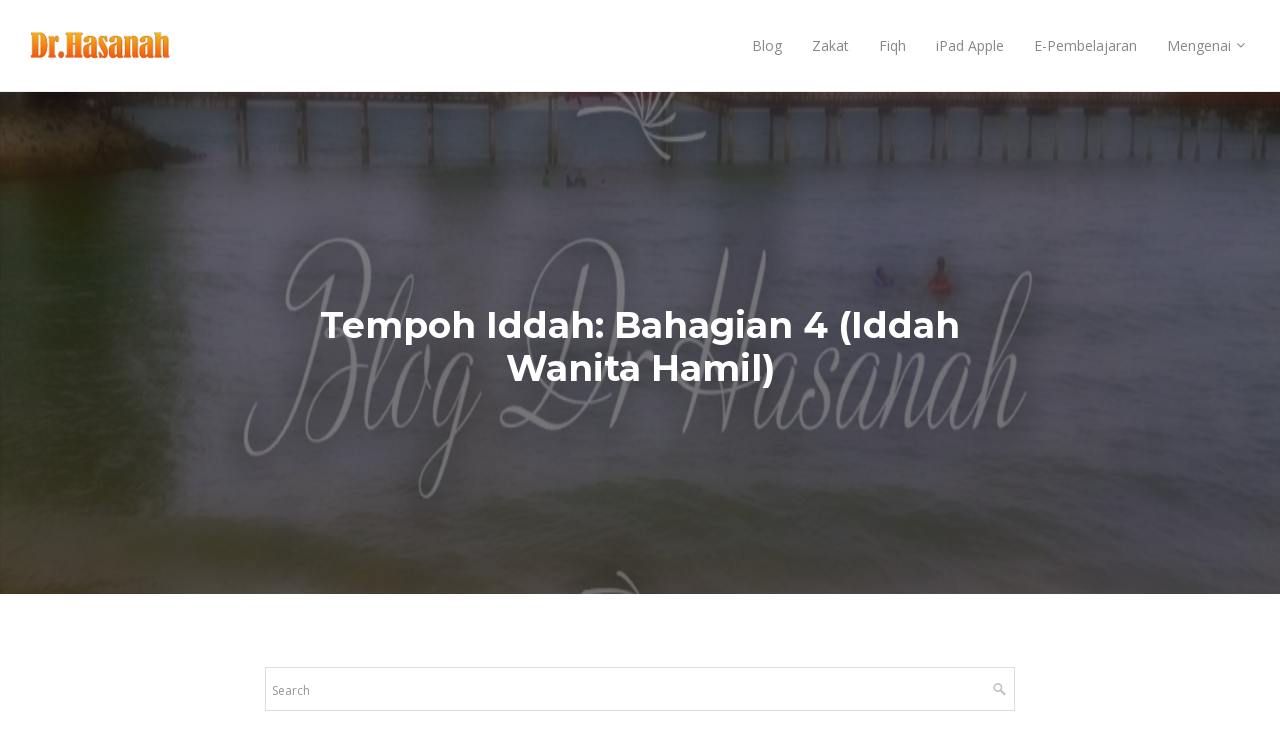

--- FILE ---
content_type: text/html; charset=UTF-8
request_url: https://www.drhasanah.com/2009/05/apa-yang-tidak-boleh-dilakukan-oleh.html
body_size: 69329
content:
<!DOCTYPE html>
<html class='v2' dir='ltr' lang='en' xmlns='http://www.w3.org/1999/xhtml' xmlns:b='http://www.google.com/2005/gml/b' xmlns:data='http://www.google.com/2005/gml/data' xmlns:expr='http://www.google.com/2005/gml/expr'>
<head>
<link href='https://www.blogger.com/static/v1/widgets/335934321-css_bundle_v2.css' rel='stylesheet' type='text/css'/>
<meta content='width=device-width,initial-scale=1.0,minimum-scale=1.0,maximum-scale=1.0' name='viewport'/>
<meta content='text/html; charset=UTF-8' http-equiv='Content-Type'/>
<meta content='blogger' name='generator'/>
<link href='https://www.drhasanah.com/favicon.ico' rel='icon' type='image/x-icon'/>
<link href='https://www.drhasanah.com/2009/05/apa-yang-tidak-boleh-dilakukan-oleh.html' rel='canonical'/>
<link rel="alternate" type="application/atom+xml" title="Dr.Hasanah - Atom" href="https://www.drhasanah.com/feeds/posts/default" />
<link rel="alternate" type="application/rss+xml" title="Dr.Hasanah - RSS" href="https://www.drhasanah.com/feeds/posts/default?alt=rss" />
<link rel="service.post" type="application/atom+xml" title="Dr.Hasanah - Atom" href="https://www.blogger.com/feeds/3103872982704420717/posts/default" />

<link rel="alternate" type="application/atom+xml" title="Dr.Hasanah - Atom" href="https://www.drhasanah.com/feeds/4752859905010786027/comments/default" />
<!--Can't find substitution for tag [blog.ieCssRetrofitLinks]-->
<link href='https://blogger.googleusercontent.com/img/b/R29vZ2xl/AVvXsEhyR8e5SH0OJeLWsmw5LM1JqkpY-c8PLXGoCqHi4MR_2yUoIQQCDbWs0PzzAOXH3hK025Ra_Z53r87U1eN7i2pklZfixd9_TC-DPrYkRVVMnm0XYzxyGXzKYEl0AxmVj0zgkIgTarGSnS3N/s320/Untitled-1.png' rel='image_src'/>
<meta content='https://www.drhasanah.com/2009/05/apa-yang-tidak-boleh-dilakukan-oleh.html' property='og:url'/>
<meta content='Apa yang tidak boleh dilakukan oleh wanita yang berada dalam iddahkematian suami?' property='og:title'/>
<meta content='Tips &amp; tutorial fiqh zakat, wanita, pusaka, kewangan Islam, iPad Apple &amp; e-learning. Aktivis e-learning Pengajian Islam &amp; certified Apple consultant' property='og:description'/>
<meta content='https://blogger.googleusercontent.com/img/b/R29vZ2xl/AVvXsEhyR8e5SH0OJeLWsmw5LM1JqkpY-c8PLXGoCqHi4MR_2yUoIQQCDbWs0PzzAOXH3hK025Ra_Z53r87U1eN7i2pklZfixd9_TC-DPrYkRVVMnm0XYzxyGXzKYEl0AxmVj0zgkIgTarGSnS3N/w1200-h630-p-k-no-nu/Untitled-1.png' property='og:image'/>
<title>
Apa yang tidak boleh dilakukan oleh wanita yang berada dalam iddahkematian suami?
          | 
          Dr.Hasanah
</title>
<meta content='Responsive, Blogger, Template, Areda' name='keywords'/>
<meta content='Responsive Blogger Template' name='description'/>
<link href='/favicon.ico' rel='icon' type='image/x-icon'/>
<meta content='https://blogger.googleusercontent.com/img/b/R29vZ2xl/AVvXsEhyR8e5SH0OJeLWsmw5LM1JqkpY-c8PLXGoCqHi4MR_2yUoIQQCDbWs0PzzAOXH3hK025Ra_Z53r87U1eN7i2pklZfixd9_TC-DPrYkRVVMnm0XYzxyGXzKYEl0AxmVj0zgkIgTarGSnS3N/s320/Untitled-1.png' property='og:image'/>
<link href='https://maxcdn.bootstrapcdn.com/font-awesome/4.6.3/css/font-awesome.min.css' rel='stylesheet'/>
<link href='https://maxcdn.bootstrapcdn.com/bootstrap/3.3.7/css/bootstrap.min.css' media='screen' rel='stylesheet' type='text/css'/>
<script src='https://ajax.googleapis.com/ajax/libs/jquery/2.2.4/jquery.min.js'></script>
<!--[if lt IE 9]> <script type="text/javascript" src="http://html5shim.googlecode.com/svn/trunk/html5.js"></script> <script type="text/javascript" src="https://oss.maxcdn.com/libs/respond.js/1.4.2/respond.min.js"></script> <![endif]-->
<style type='text/css'>@font-face{font-family:'Josefin Sans';font-style:normal;font-weight:400;font-display:swap;src:url(//fonts.gstatic.com/s/josefinsans/v34/Qw3PZQNVED7rKGKxtqIqX5E-AVSJrOCfjY46_DjQbMlhLybpUVzEEaq2.woff2)format('woff2');unicode-range:U+0102-0103,U+0110-0111,U+0128-0129,U+0168-0169,U+01A0-01A1,U+01AF-01B0,U+0300-0301,U+0303-0304,U+0308-0309,U+0323,U+0329,U+1EA0-1EF9,U+20AB;}@font-face{font-family:'Josefin Sans';font-style:normal;font-weight:400;font-display:swap;src:url(//fonts.gstatic.com/s/josefinsans/v34/Qw3PZQNVED7rKGKxtqIqX5E-AVSJrOCfjY46_DjQbMhhLybpUVzEEaq2.woff2)format('woff2');unicode-range:U+0100-02BA,U+02BD-02C5,U+02C7-02CC,U+02CE-02D7,U+02DD-02FF,U+0304,U+0308,U+0329,U+1D00-1DBF,U+1E00-1E9F,U+1EF2-1EFF,U+2020,U+20A0-20AB,U+20AD-20C0,U+2113,U+2C60-2C7F,U+A720-A7FF;}@font-face{font-family:'Josefin Sans';font-style:normal;font-weight:400;font-display:swap;src:url(//fonts.gstatic.com/s/josefinsans/v34/Qw3PZQNVED7rKGKxtqIqX5E-AVSJrOCfjY46_DjQbMZhLybpUVzEEQ.woff2)format('woff2');unicode-range:U+0000-00FF,U+0131,U+0152-0153,U+02BB-02BC,U+02C6,U+02DA,U+02DC,U+0304,U+0308,U+0329,U+2000-206F,U+20AC,U+2122,U+2191,U+2193,U+2212,U+2215,U+FEFF,U+FFFD;}@font-face{font-family:'Montserrat';font-style:normal;font-weight:400;font-display:swap;src:url(//fonts.gstatic.com/s/montserrat/v31/JTUSjIg1_i6t8kCHKm459WRhyyTh89ZNpQ.woff2)format('woff2');unicode-range:U+0460-052F,U+1C80-1C8A,U+20B4,U+2DE0-2DFF,U+A640-A69F,U+FE2E-FE2F;}@font-face{font-family:'Montserrat';font-style:normal;font-weight:400;font-display:swap;src:url(//fonts.gstatic.com/s/montserrat/v31/JTUSjIg1_i6t8kCHKm459W1hyyTh89ZNpQ.woff2)format('woff2');unicode-range:U+0301,U+0400-045F,U+0490-0491,U+04B0-04B1,U+2116;}@font-face{font-family:'Montserrat';font-style:normal;font-weight:400;font-display:swap;src:url(//fonts.gstatic.com/s/montserrat/v31/JTUSjIg1_i6t8kCHKm459WZhyyTh89ZNpQ.woff2)format('woff2');unicode-range:U+0102-0103,U+0110-0111,U+0128-0129,U+0168-0169,U+01A0-01A1,U+01AF-01B0,U+0300-0301,U+0303-0304,U+0308-0309,U+0323,U+0329,U+1EA0-1EF9,U+20AB;}@font-face{font-family:'Montserrat';font-style:normal;font-weight:400;font-display:swap;src:url(//fonts.gstatic.com/s/montserrat/v31/JTUSjIg1_i6t8kCHKm459WdhyyTh89ZNpQ.woff2)format('woff2');unicode-range:U+0100-02BA,U+02BD-02C5,U+02C7-02CC,U+02CE-02D7,U+02DD-02FF,U+0304,U+0308,U+0329,U+1D00-1DBF,U+1E00-1E9F,U+1EF2-1EFF,U+2020,U+20A0-20AB,U+20AD-20C0,U+2113,U+2C60-2C7F,U+A720-A7FF;}@font-face{font-family:'Montserrat';font-style:normal;font-weight:400;font-display:swap;src:url(//fonts.gstatic.com/s/montserrat/v31/JTUSjIg1_i6t8kCHKm459WlhyyTh89Y.woff2)format('woff2');unicode-range:U+0000-00FF,U+0131,U+0152-0153,U+02BB-02BC,U+02C6,U+02DA,U+02DC,U+0304,U+0308,U+0329,U+2000-206F,U+20AC,U+2122,U+2191,U+2193,U+2212,U+2215,U+FEFF,U+FFFD;}@font-face{font-family:'Montserrat';font-style:normal;font-weight:700;font-display:swap;src:url(//fonts.gstatic.com/s/montserrat/v31/JTUSjIg1_i6t8kCHKm459WRhyyTh89ZNpQ.woff2)format('woff2');unicode-range:U+0460-052F,U+1C80-1C8A,U+20B4,U+2DE0-2DFF,U+A640-A69F,U+FE2E-FE2F;}@font-face{font-family:'Montserrat';font-style:normal;font-weight:700;font-display:swap;src:url(//fonts.gstatic.com/s/montserrat/v31/JTUSjIg1_i6t8kCHKm459W1hyyTh89ZNpQ.woff2)format('woff2');unicode-range:U+0301,U+0400-045F,U+0490-0491,U+04B0-04B1,U+2116;}@font-face{font-family:'Montserrat';font-style:normal;font-weight:700;font-display:swap;src:url(//fonts.gstatic.com/s/montserrat/v31/JTUSjIg1_i6t8kCHKm459WZhyyTh89ZNpQ.woff2)format('woff2');unicode-range:U+0102-0103,U+0110-0111,U+0128-0129,U+0168-0169,U+01A0-01A1,U+01AF-01B0,U+0300-0301,U+0303-0304,U+0308-0309,U+0323,U+0329,U+1EA0-1EF9,U+20AB;}@font-face{font-family:'Montserrat';font-style:normal;font-weight:700;font-display:swap;src:url(//fonts.gstatic.com/s/montserrat/v31/JTUSjIg1_i6t8kCHKm459WdhyyTh89ZNpQ.woff2)format('woff2');unicode-range:U+0100-02BA,U+02BD-02C5,U+02C7-02CC,U+02CE-02D7,U+02DD-02FF,U+0304,U+0308,U+0329,U+1D00-1DBF,U+1E00-1E9F,U+1EF2-1EFF,U+2020,U+20A0-20AB,U+20AD-20C0,U+2113,U+2C60-2C7F,U+A720-A7FF;}@font-face{font-family:'Montserrat';font-style:normal;font-weight:700;font-display:swap;src:url(//fonts.gstatic.com/s/montserrat/v31/JTUSjIg1_i6t8kCHKm459WlhyyTh89Y.woff2)format('woff2');unicode-range:U+0000-00FF,U+0131,U+0152-0153,U+02BB-02BC,U+02C6,U+02DA,U+02DC,U+0304,U+0308,U+0329,U+2000-206F,U+20AC,U+2122,U+2191,U+2193,U+2212,U+2215,U+FEFF,U+FFFD;}@font-face{font-family:'Open Sans';font-style:italic;font-weight:400;font-stretch:100%;font-display:swap;src:url(//fonts.gstatic.com/s/opensans/v44/memtYaGs126MiZpBA-UFUIcVXSCEkx2cmqvXlWqWtE6FxZCJgvAQ.woff2)format('woff2');unicode-range:U+0460-052F,U+1C80-1C8A,U+20B4,U+2DE0-2DFF,U+A640-A69F,U+FE2E-FE2F;}@font-face{font-family:'Open Sans';font-style:italic;font-weight:400;font-stretch:100%;font-display:swap;src:url(//fonts.gstatic.com/s/opensans/v44/memtYaGs126MiZpBA-UFUIcVXSCEkx2cmqvXlWqWvU6FxZCJgvAQ.woff2)format('woff2');unicode-range:U+0301,U+0400-045F,U+0490-0491,U+04B0-04B1,U+2116;}@font-face{font-family:'Open Sans';font-style:italic;font-weight:400;font-stretch:100%;font-display:swap;src:url(//fonts.gstatic.com/s/opensans/v44/memtYaGs126MiZpBA-UFUIcVXSCEkx2cmqvXlWqWtU6FxZCJgvAQ.woff2)format('woff2');unicode-range:U+1F00-1FFF;}@font-face{font-family:'Open Sans';font-style:italic;font-weight:400;font-stretch:100%;font-display:swap;src:url(//fonts.gstatic.com/s/opensans/v44/memtYaGs126MiZpBA-UFUIcVXSCEkx2cmqvXlWqWuk6FxZCJgvAQ.woff2)format('woff2');unicode-range:U+0370-0377,U+037A-037F,U+0384-038A,U+038C,U+038E-03A1,U+03A3-03FF;}@font-face{font-family:'Open Sans';font-style:italic;font-weight:400;font-stretch:100%;font-display:swap;src:url(//fonts.gstatic.com/s/opensans/v44/memtYaGs126MiZpBA-UFUIcVXSCEkx2cmqvXlWqWu06FxZCJgvAQ.woff2)format('woff2');unicode-range:U+0307-0308,U+0590-05FF,U+200C-2010,U+20AA,U+25CC,U+FB1D-FB4F;}@font-face{font-family:'Open Sans';font-style:italic;font-weight:400;font-stretch:100%;font-display:swap;src:url(//fonts.gstatic.com/s/opensans/v44/memtYaGs126MiZpBA-UFUIcVXSCEkx2cmqvXlWqWxU6FxZCJgvAQ.woff2)format('woff2');unicode-range:U+0302-0303,U+0305,U+0307-0308,U+0310,U+0312,U+0315,U+031A,U+0326-0327,U+032C,U+032F-0330,U+0332-0333,U+0338,U+033A,U+0346,U+034D,U+0391-03A1,U+03A3-03A9,U+03B1-03C9,U+03D1,U+03D5-03D6,U+03F0-03F1,U+03F4-03F5,U+2016-2017,U+2034-2038,U+203C,U+2040,U+2043,U+2047,U+2050,U+2057,U+205F,U+2070-2071,U+2074-208E,U+2090-209C,U+20D0-20DC,U+20E1,U+20E5-20EF,U+2100-2112,U+2114-2115,U+2117-2121,U+2123-214F,U+2190,U+2192,U+2194-21AE,U+21B0-21E5,U+21F1-21F2,U+21F4-2211,U+2213-2214,U+2216-22FF,U+2308-230B,U+2310,U+2319,U+231C-2321,U+2336-237A,U+237C,U+2395,U+239B-23B7,U+23D0,U+23DC-23E1,U+2474-2475,U+25AF,U+25B3,U+25B7,U+25BD,U+25C1,U+25CA,U+25CC,U+25FB,U+266D-266F,U+27C0-27FF,U+2900-2AFF,U+2B0E-2B11,U+2B30-2B4C,U+2BFE,U+3030,U+FF5B,U+FF5D,U+1D400-1D7FF,U+1EE00-1EEFF;}@font-face{font-family:'Open Sans';font-style:italic;font-weight:400;font-stretch:100%;font-display:swap;src:url(//fonts.gstatic.com/s/opensans/v44/memtYaGs126MiZpBA-UFUIcVXSCEkx2cmqvXlWqW106FxZCJgvAQ.woff2)format('woff2');unicode-range:U+0001-000C,U+000E-001F,U+007F-009F,U+20DD-20E0,U+20E2-20E4,U+2150-218F,U+2190,U+2192,U+2194-2199,U+21AF,U+21E6-21F0,U+21F3,U+2218-2219,U+2299,U+22C4-22C6,U+2300-243F,U+2440-244A,U+2460-24FF,U+25A0-27BF,U+2800-28FF,U+2921-2922,U+2981,U+29BF,U+29EB,U+2B00-2BFF,U+4DC0-4DFF,U+FFF9-FFFB,U+10140-1018E,U+10190-1019C,U+101A0,U+101D0-101FD,U+102E0-102FB,U+10E60-10E7E,U+1D2C0-1D2D3,U+1D2E0-1D37F,U+1F000-1F0FF,U+1F100-1F1AD,U+1F1E6-1F1FF,U+1F30D-1F30F,U+1F315,U+1F31C,U+1F31E,U+1F320-1F32C,U+1F336,U+1F378,U+1F37D,U+1F382,U+1F393-1F39F,U+1F3A7-1F3A8,U+1F3AC-1F3AF,U+1F3C2,U+1F3C4-1F3C6,U+1F3CA-1F3CE,U+1F3D4-1F3E0,U+1F3ED,U+1F3F1-1F3F3,U+1F3F5-1F3F7,U+1F408,U+1F415,U+1F41F,U+1F426,U+1F43F,U+1F441-1F442,U+1F444,U+1F446-1F449,U+1F44C-1F44E,U+1F453,U+1F46A,U+1F47D,U+1F4A3,U+1F4B0,U+1F4B3,U+1F4B9,U+1F4BB,U+1F4BF,U+1F4C8-1F4CB,U+1F4D6,U+1F4DA,U+1F4DF,U+1F4E3-1F4E6,U+1F4EA-1F4ED,U+1F4F7,U+1F4F9-1F4FB,U+1F4FD-1F4FE,U+1F503,U+1F507-1F50B,U+1F50D,U+1F512-1F513,U+1F53E-1F54A,U+1F54F-1F5FA,U+1F610,U+1F650-1F67F,U+1F687,U+1F68D,U+1F691,U+1F694,U+1F698,U+1F6AD,U+1F6B2,U+1F6B9-1F6BA,U+1F6BC,U+1F6C6-1F6CF,U+1F6D3-1F6D7,U+1F6E0-1F6EA,U+1F6F0-1F6F3,U+1F6F7-1F6FC,U+1F700-1F7FF,U+1F800-1F80B,U+1F810-1F847,U+1F850-1F859,U+1F860-1F887,U+1F890-1F8AD,U+1F8B0-1F8BB,U+1F8C0-1F8C1,U+1F900-1F90B,U+1F93B,U+1F946,U+1F984,U+1F996,U+1F9E9,U+1FA00-1FA6F,U+1FA70-1FA7C,U+1FA80-1FA89,U+1FA8F-1FAC6,U+1FACE-1FADC,U+1FADF-1FAE9,U+1FAF0-1FAF8,U+1FB00-1FBFF;}@font-face{font-family:'Open Sans';font-style:italic;font-weight:400;font-stretch:100%;font-display:swap;src:url(//fonts.gstatic.com/s/opensans/v44/memtYaGs126MiZpBA-UFUIcVXSCEkx2cmqvXlWqWtk6FxZCJgvAQ.woff2)format('woff2');unicode-range:U+0102-0103,U+0110-0111,U+0128-0129,U+0168-0169,U+01A0-01A1,U+01AF-01B0,U+0300-0301,U+0303-0304,U+0308-0309,U+0323,U+0329,U+1EA0-1EF9,U+20AB;}@font-face{font-family:'Open Sans';font-style:italic;font-weight:400;font-stretch:100%;font-display:swap;src:url(//fonts.gstatic.com/s/opensans/v44/memtYaGs126MiZpBA-UFUIcVXSCEkx2cmqvXlWqWt06FxZCJgvAQ.woff2)format('woff2');unicode-range:U+0100-02BA,U+02BD-02C5,U+02C7-02CC,U+02CE-02D7,U+02DD-02FF,U+0304,U+0308,U+0329,U+1D00-1DBF,U+1E00-1E9F,U+1EF2-1EFF,U+2020,U+20A0-20AB,U+20AD-20C0,U+2113,U+2C60-2C7F,U+A720-A7FF;}@font-face{font-family:'Open Sans';font-style:italic;font-weight:400;font-stretch:100%;font-display:swap;src:url(//fonts.gstatic.com/s/opensans/v44/memtYaGs126MiZpBA-UFUIcVXSCEkx2cmqvXlWqWuU6FxZCJgg.woff2)format('woff2');unicode-range:U+0000-00FF,U+0131,U+0152-0153,U+02BB-02BC,U+02C6,U+02DA,U+02DC,U+0304,U+0308,U+0329,U+2000-206F,U+20AC,U+2122,U+2191,U+2193,U+2212,U+2215,U+FEFF,U+FFFD;}@font-face{font-family:'Open Sans';font-style:italic;font-weight:700;font-stretch:100%;font-display:swap;src:url(//fonts.gstatic.com/s/opensans/v44/memtYaGs126MiZpBA-UFUIcVXSCEkx2cmqvXlWqWtE6FxZCJgvAQ.woff2)format('woff2');unicode-range:U+0460-052F,U+1C80-1C8A,U+20B4,U+2DE0-2DFF,U+A640-A69F,U+FE2E-FE2F;}@font-face{font-family:'Open Sans';font-style:italic;font-weight:700;font-stretch:100%;font-display:swap;src:url(//fonts.gstatic.com/s/opensans/v44/memtYaGs126MiZpBA-UFUIcVXSCEkx2cmqvXlWqWvU6FxZCJgvAQ.woff2)format('woff2');unicode-range:U+0301,U+0400-045F,U+0490-0491,U+04B0-04B1,U+2116;}@font-face{font-family:'Open Sans';font-style:italic;font-weight:700;font-stretch:100%;font-display:swap;src:url(//fonts.gstatic.com/s/opensans/v44/memtYaGs126MiZpBA-UFUIcVXSCEkx2cmqvXlWqWtU6FxZCJgvAQ.woff2)format('woff2');unicode-range:U+1F00-1FFF;}@font-face{font-family:'Open Sans';font-style:italic;font-weight:700;font-stretch:100%;font-display:swap;src:url(//fonts.gstatic.com/s/opensans/v44/memtYaGs126MiZpBA-UFUIcVXSCEkx2cmqvXlWqWuk6FxZCJgvAQ.woff2)format('woff2');unicode-range:U+0370-0377,U+037A-037F,U+0384-038A,U+038C,U+038E-03A1,U+03A3-03FF;}@font-face{font-family:'Open Sans';font-style:italic;font-weight:700;font-stretch:100%;font-display:swap;src:url(//fonts.gstatic.com/s/opensans/v44/memtYaGs126MiZpBA-UFUIcVXSCEkx2cmqvXlWqWu06FxZCJgvAQ.woff2)format('woff2');unicode-range:U+0307-0308,U+0590-05FF,U+200C-2010,U+20AA,U+25CC,U+FB1D-FB4F;}@font-face{font-family:'Open Sans';font-style:italic;font-weight:700;font-stretch:100%;font-display:swap;src:url(//fonts.gstatic.com/s/opensans/v44/memtYaGs126MiZpBA-UFUIcVXSCEkx2cmqvXlWqWxU6FxZCJgvAQ.woff2)format('woff2');unicode-range:U+0302-0303,U+0305,U+0307-0308,U+0310,U+0312,U+0315,U+031A,U+0326-0327,U+032C,U+032F-0330,U+0332-0333,U+0338,U+033A,U+0346,U+034D,U+0391-03A1,U+03A3-03A9,U+03B1-03C9,U+03D1,U+03D5-03D6,U+03F0-03F1,U+03F4-03F5,U+2016-2017,U+2034-2038,U+203C,U+2040,U+2043,U+2047,U+2050,U+2057,U+205F,U+2070-2071,U+2074-208E,U+2090-209C,U+20D0-20DC,U+20E1,U+20E5-20EF,U+2100-2112,U+2114-2115,U+2117-2121,U+2123-214F,U+2190,U+2192,U+2194-21AE,U+21B0-21E5,U+21F1-21F2,U+21F4-2211,U+2213-2214,U+2216-22FF,U+2308-230B,U+2310,U+2319,U+231C-2321,U+2336-237A,U+237C,U+2395,U+239B-23B7,U+23D0,U+23DC-23E1,U+2474-2475,U+25AF,U+25B3,U+25B7,U+25BD,U+25C1,U+25CA,U+25CC,U+25FB,U+266D-266F,U+27C0-27FF,U+2900-2AFF,U+2B0E-2B11,U+2B30-2B4C,U+2BFE,U+3030,U+FF5B,U+FF5D,U+1D400-1D7FF,U+1EE00-1EEFF;}@font-face{font-family:'Open Sans';font-style:italic;font-weight:700;font-stretch:100%;font-display:swap;src:url(//fonts.gstatic.com/s/opensans/v44/memtYaGs126MiZpBA-UFUIcVXSCEkx2cmqvXlWqW106FxZCJgvAQ.woff2)format('woff2');unicode-range:U+0001-000C,U+000E-001F,U+007F-009F,U+20DD-20E0,U+20E2-20E4,U+2150-218F,U+2190,U+2192,U+2194-2199,U+21AF,U+21E6-21F0,U+21F3,U+2218-2219,U+2299,U+22C4-22C6,U+2300-243F,U+2440-244A,U+2460-24FF,U+25A0-27BF,U+2800-28FF,U+2921-2922,U+2981,U+29BF,U+29EB,U+2B00-2BFF,U+4DC0-4DFF,U+FFF9-FFFB,U+10140-1018E,U+10190-1019C,U+101A0,U+101D0-101FD,U+102E0-102FB,U+10E60-10E7E,U+1D2C0-1D2D3,U+1D2E0-1D37F,U+1F000-1F0FF,U+1F100-1F1AD,U+1F1E6-1F1FF,U+1F30D-1F30F,U+1F315,U+1F31C,U+1F31E,U+1F320-1F32C,U+1F336,U+1F378,U+1F37D,U+1F382,U+1F393-1F39F,U+1F3A7-1F3A8,U+1F3AC-1F3AF,U+1F3C2,U+1F3C4-1F3C6,U+1F3CA-1F3CE,U+1F3D4-1F3E0,U+1F3ED,U+1F3F1-1F3F3,U+1F3F5-1F3F7,U+1F408,U+1F415,U+1F41F,U+1F426,U+1F43F,U+1F441-1F442,U+1F444,U+1F446-1F449,U+1F44C-1F44E,U+1F453,U+1F46A,U+1F47D,U+1F4A3,U+1F4B0,U+1F4B3,U+1F4B9,U+1F4BB,U+1F4BF,U+1F4C8-1F4CB,U+1F4D6,U+1F4DA,U+1F4DF,U+1F4E3-1F4E6,U+1F4EA-1F4ED,U+1F4F7,U+1F4F9-1F4FB,U+1F4FD-1F4FE,U+1F503,U+1F507-1F50B,U+1F50D,U+1F512-1F513,U+1F53E-1F54A,U+1F54F-1F5FA,U+1F610,U+1F650-1F67F,U+1F687,U+1F68D,U+1F691,U+1F694,U+1F698,U+1F6AD,U+1F6B2,U+1F6B9-1F6BA,U+1F6BC,U+1F6C6-1F6CF,U+1F6D3-1F6D7,U+1F6E0-1F6EA,U+1F6F0-1F6F3,U+1F6F7-1F6FC,U+1F700-1F7FF,U+1F800-1F80B,U+1F810-1F847,U+1F850-1F859,U+1F860-1F887,U+1F890-1F8AD,U+1F8B0-1F8BB,U+1F8C0-1F8C1,U+1F900-1F90B,U+1F93B,U+1F946,U+1F984,U+1F996,U+1F9E9,U+1FA00-1FA6F,U+1FA70-1FA7C,U+1FA80-1FA89,U+1FA8F-1FAC6,U+1FACE-1FADC,U+1FADF-1FAE9,U+1FAF0-1FAF8,U+1FB00-1FBFF;}@font-face{font-family:'Open Sans';font-style:italic;font-weight:700;font-stretch:100%;font-display:swap;src:url(//fonts.gstatic.com/s/opensans/v44/memtYaGs126MiZpBA-UFUIcVXSCEkx2cmqvXlWqWtk6FxZCJgvAQ.woff2)format('woff2');unicode-range:U+0102-0103,U+0110-0111,U+0128-0129,U+0168-0169,U+01A0-01A1,U+01AF-01B0,U+0300-0301,U+0303-0304,U+0308-0309,U+0323,U+0329,U+1EA0-1EF9,U+20AB;}@font-face{font-family:'Open Sans';font-style:italic;font-weight:700;font-stretch:100%;font-display:swap;src:url(//fonts.gstatic.com/s/opensans/v44/memtYaGs126MiZpBA-UFUIcVXSCEkx2cmqvXlWqWt06FxZCJgvAQ.woff2)format('woff2');unicode-range:U+0100-02BA,U+02BD-02C5,U+02C7-02CC,U+02CE-02D7,U+02DD-02FF,U+0304,U+0308,U+0329,U+1D00-1DBF,U+1E00-1E9F,U+1EF2-1EFF,U+2020,U+20A0-20AB,U+20AD-20C0,U+2113,U+2C60-2C7F,U+A720-A7FF;}@font-face{font-family:'Open Sans';font-style:italic;font-weight:700;font-stretch:100%;font-display:swap;src:url(//fonts.gstatic.com/s/opensans/v44/memtYaGs126MiZpBA-UFUIcVXSCEkx2cmqvXlWqWuU6FxZCJgg.woff2)format('woff2');unicode-range:U+0000-00FF,U+0131,U+0152-0153,U+02BB-02BC,U+02C6,U+02DA,U+02DC,U+0304,U+0308,U+0329,U+2000-206F,U+20AC,U+2122,U+2191,U+2193,U+2212,U+2215,U+FEFF,U+FFFD;}@font-face{font-family:'Open Sans';font-style:normal;font-weight:400;font-stretch:100%;font-display:swap;src:url(//fonts.gstatic.com/s/opensans/v44/memSYaGs126MiZpBA-UvWbX2vVnXBbObj2OVZyOOSr4dVJWUgsjZ0B4taVIUwaEQbjB_mQ.woff2)format('woff2');unicode-range:U+0460-052F,U+1C80-1C8A,U+20B4,U+2DE0-2DFF,U+A640-A69F,U+FE2E-FE2F;}@font-face{font-family:'Open Sans';font-style:normal;font-weight:400;font-stretch:100%;font-display:swap;src:url(//fonts.gstatic.com/s/opensans/v44/memSYaGs126MiZpBA-UvWbX2vVnXBbObj2OVZyOOSr4dVJWUgsjZ0B4kaVIUwaEQbjB_mQ.woff2)format('woff2');unicode-range:U+0301,U+0400-045F,U+0490-0491,U+04B0-04B1,U+2116;}@font-face{font-family:'Open Sans';font-style:normal;font-weight:400;font-stretch:100%;font-display:swap;src:url(//fonts.gstatic.com/s/opensans/v44/memSYaGs126MiZpBA-UvWbX2vVnXBbObj2OVZyOOSr4dVJWUgsjZ0B4saVIUwaEQbjB_mQ.woff2)format('woff2');unicode-range:U+1F00-1FFF;}@font-face{font-family:'Open Sans';font-style:normal;font-weight:400;font-stretch:100%;font-display:swap;src:url(//fonts.gstatic.com/s/opensans/v44/memSYaGs126MiZpBA-UvWbX2vVnXBbObj2OVZyOOSr4dVJWUgsjZ0B4jaVIUwaEQbjB_mQ.woff2)format('woff2');unicode-range:U+0370-0377,U+037A-037F,U+0384-038A,U+038C,U+038E-03A1,U+03A3-03FF;}@font-face{font-family:'Open Sans';font-style:normal;font-weight:400;font-stretch:100%;font-display:swap;src:url(//fonts.gstatic.com/s/opensans/v44/memSYaGs126MiZpBA-UvWbX2vVnXBbObj2OVZyOOSr4dVJWUgsjZ0B4iaVIUwaEQbjB_mQ.woff2)format('woff2');unicode-range:U+0307-0308,U+0590-05FF,U+200C-2010,U+20AA,U+25CC,U+FB1D-FB4F;}@font-face{font-family:'Open Sans';font-style:normal;font-weight:400;font-stretch:100%;font-display:swap;src:url(//fonts.gstatic.com/s/opensans/v44/memSYaGs126MiZpBA-UvWbX2vVnXBbObj2OVZyOOSr4dVJWUgsjZ0B5caVIUwaEQbjB_mQ.woff2)format('woff2');unicode-range:U+0302-0303,U+0305,U+0307-0308,U+0310,U+0312,U+0315,U+031A,U+0326-0327,U+032C,U+032F-0330,U+0332-0333,U+0338,U+033A,U+0346,U+034D,U+0391-03A1,U+03A3-03A9,U+03B1-03C9,U+03D1,U+03D5-03D6,U+03F0-03F1,U+03F4-03F5,U+2016-2017,U+2034-2038,U+203C,U+2040,U+2043,U+2047,U+2050,U+2057,U+205F,U+2070-2071,U+2074-208E,U+2090-209C,U+20D0-20DC,U+20E1,U+20E5-20EF,U+2100-2112,U+2114-2115,U+2117-2121,U+2123-214F,U+2190,U+2192,U+2194-21AE,U+21B0-21E5,U+21F1-21F2,U+21F4-2211,U+2213-2214,U+2216-22FF,U+2308-230B,U+2310,U+2319,U+231C-2321,U+2336-237A,U+237C,U+2395,U+239B-23B7,U+23D0,U+23DC-23E1,U+2474-2475,U+25AF,U+25B3,U+25B7,U+25BD,U+25C1,U+25CA,U+25CC,U+25FB,U+266D-266F,U+27C0-27FF,U+2900-2AFF,U+2B0E-2B11,U+2B30-2B4C,U+2BFE,U+3030,U+FF5B,U+FF5D,U+1D400-1D7FF,U+1EE00-1EEFF;}@font-face{font-family:'Open Sans';font-style:normal;font-weight:400;font-stretch:100%;font-display:swap;src:url(//fonts.gstatic.com/s/opensans/v44/memSYaGs126MiZpBA-UvWbX2vVnXBbObj2OVZyOOSr4dVJWUgsjZ0B5OaVIUwaEQbjB_mQ.woff2)format('woff2');unicode-range:U+0001-000C,U+000E-001F,U+007F-009F,U+20DD-20E0,U+20E2-20E4,U+2150-218F,U+2190,U+2192,U+2194-2199,U+21AF,U+21E6-21F0,U+21F3,U+2218-2219,U+2299,U+22C4-22C6,U+2300-243F,U+2440-244A,U+2460-24FF,U+25A0-27BF,U+2800-28FF,U+2921-2922,U+2981,U+29BF,U+29EB,U+2B00-2BFF,U+4DC0-4DFF,U+FFF9-FFFB,U+10140-1018E,U+10190-1019C,U+101A0,U+101D0-101FD,U+102E0-102FB,U+10E60-10E7E,U+1D2C0-1D2D3,U+1D2E0-1D37F,U+1F000-1F0FF,U+1F100-1F1AD,U+1F1E6-1F1FF,U+1F30D-1F30F,U+1F315,U+1F31C,U+1F31E,U+1F320-1F32C,U+1F336,U+1F378,U+1F37D,U+1F382,U+1F393-1F39F,U+1F3A7-1F3A8,U+1F3AC-1F3AF,U+1F3C2,U+1F3C4-1F3C6,U+1F3CA-1F3CE,U+1F3D4-1F3E0,U+1F3ED,U+1F3F1-1F3F3,U+1F3F5-1F3F7,U+1F408,U+1F415,U+1F41F,U+1F426,U+1F43F,U+1F441-1F442,U+1F444,U+1F446-1F449,U+1F44C-1F44E,U+1F453,U+1F46A,U+1F47D,U+1F4A3,U+1F4B0,U+1F4B3,U+1F4B9,U+1F4BB,U+1F4BF,U+1F4C8-1F4CB,U+1F4D6,U+1F4DA,U+1F4DF,U+1F4E3-1F4E6,U+1F4EA-1F4ED,U+1F4F7,U+1F4F9-1F4FB,U+1F4FD-1F4FE,U+1F503,U+1F507-1F50B,U+1F50D,U+1F512-1F513,U+1F53E-1F54A,U+1F54F-1F5FA,U+1F610,U+1F650-1F67F,U+1F687,U+1F68D,U+1F691,U+1F694,U+1F698,U+1F6AD,U+1F6B2,U+1F6B9-1F6BA,U+1F6BC,U+1F6C6-1F6CF,U+1F6D3-1F6D7,U+1F6E0-1F6EA,U+1F6F0-1F6F3,U+1F6F7-1F6FC,U+1F700-1F7FF,U+1F800-1F80B,U+1F810-1F847,U+1F850-1F859,U+1F860-1F887,U+1F890-1F8AD,U+1F8B0-1F8BB,U+1F8C0-1F8C1,U+1F900-1F90B,U+1F93B,U+1F946,U+1F984,U+1F996,U+1F9E9,U+1FA00-1FA6F,U+1FA70-1FA7C,U+1FA80-1FA89,U+1FA8F-1FAC6,U+1FACE-1FADC,U+1FADF-1FAE9,U+1FAF0-1FAF8,U+1FB00-1FBFF;}@font-face{font-family:'Open Sans';font-style:normal;font-weight:400;font-stretch:100%;font-display:swap;src:url(//fonts.gstatic.com/s/opensans/v44/memSYaGs126MiZpBA-UvWbX2vVnXBbObj2OVZyOOSr4dVJWUgsjZ0B4vaVIUwaEQbjB_mQ.woff2)format('woff2');unicode-range:U+0102-0103,U+0110-0111,U+0128-0129,U+0168-0169,U+01A0-01A1,U+01AF-01B0,U+0300-0301,U+0303-0304,U+0308-0309,U+0323,U+0329,U+1EA0-1EF9,U+20AB;}@font-face{font-family:'Open Sans';font-style:normal;font-weight:400;font-stretch:100%;font-display:swap;src:url(//fonts.gstatic.com/s/opensans/v44/memSYaGs126MiZpBA-UvWbX2vVnXBbObj2OVZyOOSr4dVJWUgsjZ0B4uaVIUwaEQbjB_mQ.woff2)format('woff2');unicode-range:U+0100-02BA,U+02BD-02C5,U+02C7-02CC,U+02CE-02D7,U+02DD-02FF,U+0304,U+0308,U+0329,U+1D00-1DBF,U+1E00-1E9F,U+1EF2-1EFF,U+2020,U+20A0-20AB,U+20AD-20C0,U+2113,U+2C60-2C7F,U+A720-A7FF;}@font-face{font-family:'Open Sans';font-style:normal;font-weight:400;font-stretch:100%;font-display:swap;src:url(//fonts.gstatic.com/s/opensans/v44/memSYaGs126MiZpBA-UvWbX2vVnXBbObj2OVZyOOSr4dVJWUgsjZ0B4gaVIUwaEQbjA.woff2)format('woff2');unicode-range:U+0000-00FF,U+0131,U+0152-0153,U+02BB-02BC,U+02C6,U+02DA,U+02DC,U+0304,U+0308,U+0329,U+2000-206F,U+20AC,U+2122,U+2191,U+2193,U+2212,U+2215,U+FEFF,U+FFFD;}@font-face{font-family:'Oswald';font-style:normal;font-weight:400;font-display:swap;src:url(//fonts.gstatic.com/s/oswald/v57/TK3_WkUHHAIjg75cFRf3bXL8LICs1_FvsUtiZSSUhiCXABTV.woff2)format('woff2');unicode-range:U+0460-052F,U+1C80-1C8A,U+20B4,U+2DE0-2DFF,U+A640-A69F,U+FE2E-FE2F;}@font-face{font-family:'Oswald';font-style:normal;font-weight:400;font-display:swap;src:url(//fonts.gstatic.com/s/oswald/v57/TK3_WkUHHAIjg75cFRf3bXL8LICs1_FvsUJiZSSUhiCXABTV.woff2)format('woff2');unicode-range:U+0301,U+0400-045F,U+0490-0491,U+04B0-04B1,U+2116;}@font-face{font-family:'Oswald';font-style:normal;font-weight:400;font-display:swap;src:url(//fonts.gstatic.com/s/oswald/v57/TK3_WkUHHAIjg75cFRf3bXL8LICs1_FvsUliZSSUhiCXABTV.woff2)format('woff2');unicode-range:U+0102-0103,U+0110-0111,U+0128-0129,U+0168-0169,U+01A0-01A1,U+01AF-01B0,U+0300-0301,U+0303-0304,U+0308-0309,U+0323,U+0329,U+1EA0-1EF9,U+20AB;}@font-face{font-family:'Oswald';font-style:normal;font-weight:400;font-display:swap;src:url(//fonts.gstatic.com/s/oswald/v57/TK3_WkUHHAIjg75cFRf3bXL8LICs1_FvsUhiZSSUhiCXABTV.woff2)format('woff2');unicode-range:U+0100-02BA,U+02BD-02C5,U+02C7-02CC,U+02CE-02D7,U+02DD-02FF,U+0304,U+0308,U+0329,U+1D00-1DBF,U+1E00-1E9F,U+1EF2-1EFF,U+2020,U+20A0-20AB,U+20AD-20C0,U+2113,U+2C60-2C7F,U+A720-A7FF;}@font-face{font-family:'Oswald';font-style:normal;font-weight:400;font-display:swap;src:url(//fonts.gstatic.com/s/oswald/v57/TK3_WkUHHAIjg75cFRf3bXL8LICs1_FvsUZiZSSUhiCXAA.woff2)format('woff2');unicode-range:U+0000-00FF,U+0131,U+0152-0153,U+02BB-02BC,U+02C6,U+02DA,U+02DC,U+0304,U+0308,U+0329,U+2000-206F,U+20AC,U+2122,U+2191,U+2193,U+2212,U+2215,U+FEFF,U+FFFD;}</style>
<style id='template-skin-1' type='text/css'><!--
/* Layout
----------------------------------------------- */
body#layout {font-weight: 300;font-family: Roboto;overflow: scroll;}
body#layout .container {width: 835px;padding:15px;}
body#layout .col-md-8 .post-block{width:650px;float:left;}
body#layout .col-md-4.col-sm-6.right-side{width:300px; float:right;}
body#layout ul li{list-style:none;}
body#layout .header-nav{position:relative;background: #000;padding-top: 20px;}
body#layout .navbar-header{padding:0;margin-left:15px;width:233px;float:left;margin-bottom: 0;}
body#layout #navbar-collapse{float:left;width:583px;margin-left:17px!important;margin-bottom: 0;}
body#layout .navbar-inverse{margin:0 0 15px!important;}
body#layout #main-slider{width:813px;float:left;margin-left:15px;margin-bottom:0;background:#ff7777!important;padding:10px!important;border:0;}
body#layout #main-slider .add_widget a {color: #fff;font-size: 13px;font-weight: 300;font-family: Roboto;}
body#layout #main-slider-images h4,
body#layout #main-slider h4{color:#fff;}
body#layout .fbt-slide-img{display:block;}
body#layout #main-slider-images{width:813px;margin-left:15px;*margin-top:-5px;border:0;position:relative;background:#ff7777!important;padding:10px!important;}
body#layout #main-slider .widget,
body#layout #main-slider-images .widget{width:19%;float:left;margin:0 0.5%;}
body#layout .editlink {color: #555 !important;font-size: 11px;font-weight: 300;font-family: Roboto;bottom: 15px;}
body#layout div.layout-widget-description {color: #555;font-size: 11px;}
body#layout div.layout-title {font-size: 12px;text-transform: uppercase;}
body#layout .add_widget a {font-size: 13px;font-weight: 300;font-family: Roboto;}
body#layout .services{background: #00bcd4;margin-top:10px;}
body#layout .services .col-md-4{float:left;margin: 10px 1%;width:31.3333333%;}
body#layout .services .design{margin-bottom:0!important;}
body#layout .portfolio .col-md-8.col-md-offset-2,
body#layout .our-story .col-md-8.col-md-offset-2{width:650px;margin-left:auto!important;margin-right:auto!important;}
body#layout .col-title{margin-bottom:0!important;}
body#layout .our-story{background:#555;margin-top:10px;}
body#layout .our-story .col-md-4{width:32.3333%;margin:0 0.5%;float:left;}
body#layout .portfolio{background:#151551;margin:10px 0;}
body#layout .portfolio .col-md-4.col-sm-6{float:left;margin: 0 1%;width:31.3%;}
body#layout #portfolio-instagram {background: #83aeeb; padding: 20px 20px 0;}
body#layout #clients {background:#ff9900;padding-bottom:15px;}
body#layout #client-text-place{width:650px;margin-left:auto!important;margin-right:auto!important;}
body#layout .border-left, body#layout .border-right{display:none;}
body#layout .parallax-image{display:block;}
body#layout #parallax-image {width:835px;margin-left:15px;margin-bottom:0!important;}
body#layout .client-item{width:15%;float:left;margin:0 0.83%!important;border:0!important;}
body#layout #clients div.section {border:0!important;}
body#layout .blog-2 {background:#6666ff;margin-top:10px;}
body#layout .attent {background:#6666ff;margin-top:0;}
body#layout .blog-image{display: block;}
body#layout #blog-title{width:650px;margin-left:auto!important;margin-right:auto!important;}
body#layout .blog-2 div.section{margin-bottom: 15px!important;}
body#layout .blog-2 div.blog-content.section{margin-bottom: -15px!important;}
body#layout .attent div.section{margin-bottom: 0!important;}
body#layout #contact {background: #1abc9c; margin-top: 10px;}
body#layout #contact div.section{margin-bottom: 15px!important;}
body#layout #contact .container {padding-bottom: 0!important;}
body#layout #footer-wrapper {background: #ff0000; padding: 0 0 15px; margin: 0;}
body#layout #footer-wrapper #follow-widget {float: left; width: 583px;}
body#layout #footer-wrapper #social-footer {float: right; width: 233px; *margin-left: 20px;}
body#layout #footer-wrapper #column-1,
body#layout #footer-wrapper #column-2,
body#layout #footer-wrapper #column-3 {float: left; margin: 0 0.5%;}
body#layout #footer-wrapper #column-1,
body#layout #footer-wrapper #column-2,
body#layout #footer-wrapper #column-3 {width: 32.3333%;}
body#layout #copyright {margin: 20px 0 -13px;}
body#layout #blog-title-inside,
body#layout #posts-background-image,
body#layout #main {background: yellow; padding: 10px 10px 12px!important; color: #000;}
body#layout #blog-title-inside h4,
body#layout #posts-background-image h4,
body#layout #main h4 {text-decoration: underline;}
body#layout #posts-background-image,
body#layout #blog-title-inside {margin-bottom: -30px!important;}
body#layout #main {margin-bottom: 0;}
body#layout div.section {padding: 7px; position: relative; margin: 0 0 20px; border: 0!important;}
body#layout .our-story .col-md-8.col-md-offset-2 div.section{margin: 0 0 -15px!important;}
body#layout .error-404 {display: block!important; background: green; margin-bottom: 15px;}
body#layout .section h4 {font-size: 11px;font-weight: 400;font-family: Roboto;text-transform: uppercase;margin:0 0 0 5px;padding:0;}
body#layout .widget-content {padding: 3px;box-shadow: none!important;}
.meta.post-meta span::before,
.meta.post-meta span::after {content: ' - ';}
--></style>
<style id='page-skin-1' type='text/css'><!--
/*
-----------------------------------------------
Blogger Template Style
Name: Areda
Designer Url: http://fbtemplates.net
Portfolio: https://themeforest.net/user/fbtemplates/portfolio
----------------------------------------------- */
/* Variable definitions
<Group description="Body" selector="body">
<Variable name="body.background" description="Body Background" type="color" default="#ffffff"/>
<Variable name="border.background" description="Border Background" type="color" default="#ffffff"/>
<Variable name="body.font" description="Body Fonts" type="font" default="normal normal 14px PT Sans, sans-serif"/>
<Variable name="body.color" description="Body Color" type="color" default="#555555"/>
<Variable name="link.color" description="Link Color" type="color" default="#222222"/>
<Variable name="link.color.hover" description="Hover Color" type="color" default="#ff7777"/>
</Group>
<Group description="Header" selector="header-nav">
<Variable name="header.background" description="Header Background" type="color" default="#222222"/>
<Variable name="blogtitle.font" description="Title Font" type="font" default="300 35px Roboto Slab, sans-serif"/>
<Variable name="blogtitle.color" description="Title Color" type="color" default="#fff"/>
<Variable name="menu.font" description="Menu Font" type="font" default="300 13px Roboto Slab, sans-serif"/>
<Variable name="menu.color" description="Menu Color" type="color" default="#fff"/>
<Variable name="hover.menu.color" description="Hover Menu Color" type="color" default="#bbb"/>
</Group>
<Group description="Slider" selector="main-slider">
<Variable name="slidertitle.font" description="Slider Title Font" type="font" default="300 50px Roboto Slab, sans-serif"/>
<Variable name="slider.text" description="Slider Text" type="font" default="400 17px PT Sans, sans-serif"/>
<Variable name="slider.color" description="Slider Color" type="color" default="#fff"/>
<Variable name="arrows.background" description="Arrows Background" type="color" default="#222222"/>
<Variable name="pager.background" description="Pager Background" type="color" default="#fff"/>
<Variable name="pager.hover.background" description="Pager Hover Background" type="color" default="#f00"/>
</Group>
<Group description="Buttons" selector="button">
<Variable name="button.background" description="Button Background" type="color" default="#222222"/>
<Variable name="transbutton.background" description="Transparent Button Hover" type="color" default="#ff7777"/>
<Variable name="transbutton.color" description="Transparent Button" type="color" default="#ffffff"/>
<Variable name="button.text" description="Button Text" type="font" default="400 13px PT Sans, sans-serif"/>
</Group>
<Group description="Services" selector="services">
<Variable name="service.background" description="Services Background" type="color" default="#333333"/>
<Variable name="fa.background" description="Service Boxes" type="color" default="#777777"/>
<Variable name="fa.hover" description="Service Boxes Hover" type="color" default="#ff7777"/>
<Variable name="fa.color" description="Service Boxes Color" type="color" default="#fff"/>
<Variable name="fa.hover.color" description="Service Boxes Hover Color" type="color" default="#fff"/>
<Variable name="service.title" description="Service Title Color" type="color" default="#fff"/>
<Variable name="service.text" description="Service Text Color" type="color" default="#bbb"/>
</Group>
<Group description="About Us" selector="about">
<Variable name="about.background" description="About Background" type="color" default="#ffffff"/>
<Variable name="about.title.color" description="About Title Color" type="color" default="#222"/>
<Variable name="about.title.description" description="About Title Description Color" type="color" default="#333"/>
<Variable name="title.description.font" description="Title Description Font" type="font" default="normal normal 17px PT Sans, sans-serif"/>
<Variable name="name.font" description="Name Font" type="font" default="300 20px Roboto Slab, sans-serif"/>
<Variable name="name.font.color" description="Name Color" type="color" default="#222"/>
<Variable name="activity.font" description="Activity Font" type="font" default="300 10px Roboto, sans-serif"/>
<Variable name="ctivity.font.color" description="Activity Color" type="color" default="#333"/>
<Variable name="about.text.font" description="Text Font" type="font" default="normal normal 13px PT Sans, sans-serif"/>
<Variable name="about.text.color" description="About Text Color" type="color" default="#555"/>
<Variable name="icons.color" description="Icons Color" type="color" default="#333"/>
<Variable name="icons.hover.color" description="Icons Hover Color" type="color" default="#fff"/>
<Variable name="icons.hover.background" description="Icons Hover Background" type="color" default="#333"/>
</Group>
<Group description="Portfolio" selector="portfolio">
<Variable name="portfolio.title.background" description="Title Background" type="color" default="#333"/>
<Variable name="portfolio.title.color" description="Title Color" type="color" default="#fff"/>
<Variable name="portfolio.text.color" description="Text Color" type="color" default="#fff"/>
<Variable name="portfolio.image.background" description="Image Hover Background" type="color" default="#ff7777"/>
<Variable name="portfolio.icons.color" description="Icons Color" type="color" default="#fff"/>
<Variable name="portfolio.hover.icons.color" description="Icons Hover Color" type="color" default="#333"/>
<Variable name="portfolio.icons.hover.background" description="Icons Hover Background" type="color" default="#fff"/>
</Group>
<Group description="Clients" selector="clients">
<Variable name="clients.title.background" description="Title Background" type="color" default="#fff"/>
<Variable name="clients.title.color" description="Title Color" type="color" default="#222"/>
<Variable name="clients.text.color" description="Clients Text Color" type="color" default="#555"/>
</Group>
<Group description="Blog" selector="blog">
<Variable name="blog.background" description="Blog Background" type="color" default="#eee"/>
<Variable name="blog.title.color" description="Title Color" type="color" default="#222"/>
<Variable name="blog.descrption.title.color" description="Description Title Color" type="color" default="#555"/>
<Variable name="date.background" description="Date Background" type="color" default="#ff7777"/>
<Variable name="day.color" description="Day Color" type="color" default="#fff"/>
<Variable name="month.color" description="Month Color" type="color" default="#fff"/>
<Variable name="blog.caption" description="Blog Caption Background" type="color" default="#fff"/>
<Variable name="blog.caption.border" description="Blog Caption Border" type="color" default="#e7e7e7"/>
<Variable name="post.title.font" description="Post Title Font" type="font" default="300 18px Roboto Slab, sans-serif"/>
<Variable name="post.title.color" description="Post Title Color" type="color" default="#222"/>
<Variable name="post.title.hover.color" description="Post Title Hover Color" type="color" default="#ff7777"/>
<Variable name="post.text.font" description="Post Text Font" type="font" default="normal normal 14px PT Sans, sans-serif"/>
<Variable name="post.text.color" description="Post Text Color" type="color" default="#555"/>
<Variable name="author.font" description="Author Font" type="font" default="normal 11px PT Sans, sans-serif"/>
<Variable name="author.color" description="Author Color" type="color" default="#333"/>
<Variable name="author.text" description="Author Text" type="font" default="italic 300 10px Roboto Slab, sans-serif"/>
<Variable name="author.text.color" description="Author Text Color" type="color" default="#555"/>
</Group>
<Group description="Ribbon" selector="ribbon">
<Variable name="attent.background.color" description="Ribbon Background Color" type="color" default="#ff7777"/>
<Variable name="attent.text" description="Blog Ribbon Text" type="font" default="300 25px Roboto Slab, sans-serif"/>
<Variable name="attent.text.color" description="Ribbon Text Color" type="color" default="#fff"/>
<Variable name="attent.button.background" description="Button Background" type="color" default="#333"/>
<Variable name="attent.button.hover.border" description="Button Hover Border" type="color" default="#fff"/>
<Variable name="attent.button.hover.color" description="Button Hover Color" type="color" default="#fff"/>
</Group>
<Group description="Contact Form" selector="contact">
<Variable name="contact.background.color" description="Background Color" type="color" default="#eee"/>
<Variable name="form.control.background.color" description="Inputs Color" type="color" default="#fff"/>
<Variable name="form.title.color" description="Title Color" type="color" default="#222"/>
<Variable name="form.border.color" description="Border Color" type="color" default="#ccc"/>
<Variable name="form.text.color" description="Text Color" type="color" default="#555"/>
<Variable name="form.text.font" description="Text Font" type="font" default="normal normal 13px PT Sans, sans-serif"/>
<Variable name="form.button.background" description="Button Background" type="color" default="#333"/>
<Variable name="form.button.background.hover" description="Hover Button Background" type="color" default="#ff7777"/>
<Variable name="form.button.color" description="Button Color" type="color" default="#fff"/>
<Variable name="form.button.font" description="Button Text Font" type="font" default="normal normal 12px PT Sans, sans-serif"/>
<Variable name="form.message.background" description="Message Background" type="color" default="#ff7777"/>
<Variable name="form.message.color" description="Message Color" type="color" default="#fff"/>
</Group>
<Group description="Footer" selector="footer">
<Variable name="footer.background.color" description="Footer Background" type="color" default="#111"/>
<Variable name="footer.color" description="Footer Color" type="color" default="#ccc"/>
<Variable name="footer.link.color" description="Footer Link Color" type="color" default="#999"/>
<Variable name="footer.link.hover.color" description="Footer Hover Color" type="color" default="#888"/>
<Variable name="footer.widget.title.color" description="Widget Title Color" type="color" default="#fff"/>
<Variable name="footer.widget.title.border" description="Title Border Color" type="color" default="#444"/>
<Variable name="footer.widget.span.border" description="Title Span Color" type="color" default="#ff7777"/>
<Variable name="widget.title.font" description="Widget Title Font" type="font" default="700 12px Roboto Slab, sans-serif"/>
<Variable name="footer.border.background" description="Border Color" type="color" default="#222"/>
</Group>
<Group description="Footer Social Buttons" selector="social">
<Variable name="button.background.color" description="Button Background" type="color" default="#333"/>
<Variable name="button.background.hover.color" description="Button Hover Background" type="color" default="#ff7777"/>
<Variable name="fa.button.color" description="Button Color" type="color" default="#fff"/>
<Variable name="fa.button.hover.color" description="Button Hover Color" type="color" default="#fff"/>
</Group>
<Group description="Subscribe Form" selector="follow">
<Variable name="follow.button.color" description="Follow Button Color" type="color" default="#fff"/>
<Variable name="follow.button.background" description="Follow Button Background" type="color" default="#333"/>
<Variable name="follow.button.border" description="Follow Border Color" type="color" default="#555"/>
<Variable name="follow.button.font" description="Button Text Font" type="font" default="normal normal 12px PT Sans, sans-serif"/>
<Variable name="follow.button.hover" description="Button Hover" type="color" default="#ff7777"/>
<Variable name="follow.form.background" description="Button Background" type="color" default="#333"/>
<Variable name="follow.form.border" description="Border Color" type="color" default="#555"/>
<Variable name="follow.form.color" description="Form Color" type="color" default="#fff"/>
</Group>
<Group description="Footer Widgets" selector="widgets">
<Variable name="popular.title.font" description="Popular Title Font" type="font" default="400 14px Roboto Slab, sans-serif"/>
<Variable name="popular.text.font" description="Popular Text Font" type="font" default="normal normal 12px PT Sans, sans-serif"/>
<Variable name="popular.date.font" description="Popular Date Font" type="font" default="italic 700 13px Roboto Slab, sans-serif"/>
<Variable name="popular.date.color" description="Popular Date Color" type="color" default="#fff"/>
<Variable name="featured.title.font" description="Featured Title Font" type="font" default="400 14px Roboto Slab, sans-serif"/>
<Variable name="featured.text.font" description="Featured Text Font" type="font" default="normal normal 12px PT Sans, sans-serif"/>
<Variable name="featured.rm.font" description="Featured Read More Font" type="font" default="italic 700 13px Roboto Slab, sans-serif"/>
<Variable name="featured.rm.color" description="Featured Read More Color" type="color" default="#fff"/>
</Group>
*/
button,input,select,textarea{font-family:inherit;font-size:100%;margin:0;}button,input{line-height:normal;}button,select{text-transform:none;}button,html input[type="button"],input[type="reset"],input[type="submit"]{-webkit-appearance:button;cursor:pointer;}button[disabled],html input[disabled]{cursor:default;}input[type="checkbox"],input[type="radio"]{box-sizing:border-box;padding:0;}input[type="search"]{-webkit-appearance:textfield;-moz-box-sizing:content-box;-webkit-box-sizing:content-box;box-sizing:content-box;}input[type="search"]::-webkit-search-cancel-button,input[type="search"]::-webkit-search-decoration{-webkit-appearance:none;}button::-moz-focus-inner,input::-moz-focus-inner{border:0;padding:0;}textarea{overflow:auto;vertical-align:top;}
h2.date-header {
display: none;
}
.feed-links {
visibility: hidden;
display: none;
}
.hide {
display: none;
}
.widget,.section,#main {
margin: 0;
padding: 0!important;
}
.no-padding {
padding: 0 !important;
}
.widget ul, .widget li, .BlogArchive #ArchiveList ul.flat li {
padding: 0;
}
.cookie-choices-info {
background-color: rgba(0, 0, 0, 0.9)!important;
bottom: 0!important;
top: auto!important;
}
.cookie-choices-info .cookie-choices-text {
color: #fff!important;
font-size: 10px!important;
line-height: 1.2em!important;
font-family: PT Sans, sans-serif!important;
}
.cookie-choices-info .cookie-choices-button {
font-weight: 400!important;
font-family: PT Sans, sans-serif!important;
font-size: 10px!important;
text-transform: none!important;
color: #fff!important;
background-color: #ff7777!important;
padding: 5px 10px!important;
border-radius: 3px!important;
}
h1,
h2,
h3,
h4,
h5,
h6,
.h1,
.h2,
.h3,
.h4,
.h5,
.h6 {
font-family: Montserrat, sans-serif;
line-height: 1.2em;
font-weight: 900;
color: #222222;
}
h1,
.h1 {
font-size: 36px;
}
h2,
.h2 {
font-size: 30px;
}
h3,
.h3 {
font-size: 24px;
}
h4,
.h4 {
font-size: 19px;
}
h5,
.h5 {
font-size: 14px;
}
h6,
.h6 {
font-size: 12px;
}
html,
body {
margin: 0;
padding: 0;
height: 100%;
width: 100%;
}
*:active,
*:focus {
outline: none;
}
body {
font: normal normal 20px Open Sans;
background: #ffffff;
color: #555555;
overflow-x: hidden;
overflow-y: scroll;
}
a {
color: #222222;
}
a:hover {
color: #87ba45;
text-decoration: none;
}
/* Navbar
----------------------------------------------- */
.header-nav {
transition: all .5s ease;
margin: 0;
z-index: 10;
}
.navbar-inverse {
background-color: #ffffff;
border: none;
border-bottom: 1px solid #eee;
}
.top-nav-collapse {
background-color: #ffffff;
}
.navbar-header {
padding: 0 0 0 30px;
}
.navbar-header  h1 {
position: relative;
font: normal normal 30px Montserrat;
color: #333333;
margin: 0;
padding: 0;
line-height: 43px;
}
.navbar-header img {
height: 50px;
width: auto;
}
.top-nav-collapse img {
height: 35px;
margin-top: 7.5px;
}
.navbar-header  h1 a {
color: #333333;
text-decoration: none;
}
.top-nav-collapse h1 {
margin-top: 24px;
-webkit-transform: translateY(-50%) scale(0.7);
transform: translateY(-50%) scale(0.7);
margin-left: -15px;
}
.navbar-inverse .navbar-nav>li>a {
color: #888888;
text-shadow: 1px 1px 0 rgba(0,0,0,0.3);
font: normal normal 14px Open Sans;
line-height: 19px;
}
.main-menu {
position: relative;
z-index: 2;
}
.main-menu ul > li {
float: left;
position: relative;
list-style: none;
}
.main-menu ul > li > a {
font: normal normal 14px Open Sans;
color: #888888;
line-height: 51px;
margin: 0 15px 0;
display: block;
text-decoration: none;
}
.main-menu ul > li > ul {
position: absolute;
background-color: #ffffff;
top: 52px;
min-width: 150px;
padding: 0;
margin-left: -10px;
z-index: 99;
border: 1px solid rgba(0, 0, 0, 0.1);
margin-top: -1px;
visibility: hidden;
opacity: 0;
transition: all .5s ease-in-out;
-webkit-transform: translateY(15px);
-moz-transform: translateY(15px);
transform: translateY(15px);
}
.main-menu ul > li > ul > li > ul {
position: absolute;
top: 0;
left: 150px;
width: 150px;
background-color: #ffffff;
padding: 0;
z-index: 99;
border: 1px solid rgba(255,255,255,0.1);
visibility: hidden;
opacity: 0;
-webkit-transform: translateY(15px);
-moz-transform: translateY(15px);
transform: translateY(15px);
}
.main-menu ul > li > ul > li {
display: block;
float: none;
position: relative;
}
.main-menu ul > li > ul > li a {
font-size: 13px;
margin: 0;
padding: 0 15px;
display: block;
color: #888888;
text-shadow: none;
line-height: 30px;
text-decoration: none;
}
.main-menu ul > li.parent > a:after {
font-family: fontawesome;
content: "\f107";
float: right;
margin-left: 5px;
}
@media all and (-ms-high-contrast: none), (-ms-high-contrast: active) {
.main-menu ul > li a {
float: left;
}
.main-menu ul > li.parent > a:after {
float: right!important;
}
}
.main-menu ul li a:hover {
color: #87ba45;
}
.main-menu ul > li:hover > ul,
.main-menu ul > li > ul > li:hover > ul {
opacity: 1;
visibility: visible;
-webkit-transform: translateY(0);
-moz-transform: translateY(0);
transform: translateY(0);
}
.main-menu ul > li > ul > li.parent > a:after {
font-family: fontawesome;
content: "\f105";
float: right;
}
@media (max-width: 992px) {
.main-menu ul > li > a,
.main-menu ul > li {
line-height: 35px;
background-color: #ffffff;
float: none;
}
.main-menu ul > li.parent > a:after {
float: none;
display: none;
}
.main-menu ul > li > ul,
.main-menu ul > li > ul > li > ul {
position: relative;
opacity: 1!important;
visibility: visible;
top: 0;
left: 25px;
margin-left: 0;
border: 0;
max-width: 200px;
-webkit-transform: none;
-moz-transform: none;
transform: none;
}
}
.collapse.navbar-collapse {
float: right;
margin-right: 20px;
}
.LinkList {
display: none;
}
.navbar-fixed-top {
position: fixed;
top: 0;
}
@media (min-width: 992px) {
.header-nav {
padding: 20px 0;
-webkit-transition: background .5s ease-in-out,padding .5s ease-in-out;
-moz-transition: background .5s ease-in-out,padding .5s ease-in-out;
transition: background .5s ease-in-out,padding .5s ease-in-out;
}
.top-nav-collapse {
padding: 0;
}
}
@media (max-width: 766px) {
.navbar-header {
*padding: 0;
}
}
@media (max-width:767px) {
.navbar-inverse {
background-color: #fff;
}
.navbar-inverse img {height:35px;margin-top: 7.5px;}
.navbar-inverse h1 {
margin-top: 24px;
margin-left: -15px;
-webkit-transform: translateY(-50%) scale(0.7);
transform: translateY(-50%) scale(0.7);
}
.collapse.navbar-collapse {
float: left;
margin-right: 0;
background: #222;
width: 100%;
}
}
@media (max-width: 1024px) {
}
@media (max-width: 992px) {
.navbar-inverse img {
height: 35px;
margin-top: 7.5px;
}
.collapse.navbar-collapse {
float: left;
margin-right: 0;
*background: #222;
width: 100%;
}
.navbar-header {
float: none;
}
.navbar-left,.navbar-right {
float: none !important;
}
.navbar-toggle {
display: block;
}
.navbar-collapse {
border-top: 1px solid transparent;
box-shadow: inset 0 1px 0 rgba(255,255,255,0.1);
}
.navbar-collapse.collapse {
display: none!important;
}
.navbar-nav>li {
float: none;
}
.navbar-nav>li>a {
padding-top: 10px;
padding-bottom: 10px;
}
.collapse.in {
display: block !important;
}
.navbar-collapse.in {
overflow-y: auto!important;
}
}
@media (max-width: 736px) and (orientation: landscape) {
.navbar-inverse {
position: relative!important;
}
}
.navbar-inverse .navbar-toggle .icon-bar {
background-color: #333;
}
.navbar-inverse .navbar-toggle:hover .icon-bar,
.navbar-inverse .navbar-toggle:active .icon-bar,
.navbar-inverse .navbar-toggle:focus .icon-bar {
background-color: #fff;
}
/* Main Slider
----------------------------------------------- */
.fp-slider .widget-content,
.fp-slides .widget.HTML{
width: 100%!important;
max-width: 100%!important;
height: 100%;
max-height: 100%;
overflow: hidden;
}
.fbt-slide-img,
.fp-slides .widget h2 {
display: none;
}
.fp-slider {
width: 100%;
max-width: 100%;
height: 700px;
max-height: 700px;
overflow: hidden;
background: #000;
margin-top: 90px;
}
.fp-content-wrap,
.fp-slides-items,
.fp-slides-container,
.fp-slides {
width: 100%;
height: 100%;
max-width: 100%;
max-height: 100%;
}
.fp-slides-container {
position: relative;
}
.fp-thumbnail,
.fp-prev-next-wrap {
width: 100%;
height: 100%;
max-height: 100%;
max-width: 100%;
}
.fbt-resize,
.fp-slides .fp-thumbnail {
height: 100%;
width: 100%;
max-width: 100%;
max-height: 100%;
}
.fp-slides .fp-thumbnail img {
width: 100%;
height: 100%;
max-height: 100%;
}
.fp-title-box {
position: relative;
*text-align: center;
display: table-cell;
vertical-align:middle;
}
.fp-slides-items {
position: relative;
}
h1.fp-title,
h3.fp-title {
color: #ffffff;
font: normal bold 60px Montserrat;
text-shadow: 0 1px 2px rgba(0, 0, 0, 0.3);
line-height: .85em;
padding: 0;
margin-bottom: 20px;
}
h3.fp-title span {
color: #fff;
}
h1.fp-title a,
h3.fp-title a {
color: #ffffff;
text-decoration: none;
}
.fp-content {
position: absolute;
top: 0;
line-height: 24px;
width: 100%;
max-width: 100%;
padding: 0;
overflow: hidden;
height: 100%;
display: table;
}
.fp-content p {
font-size: 17px;
font: normal normal 16px Open Sans;
color: #ffffff;
text-shadow: 0 1px 2px rgba(0, 0, 0, 0.3);
width: 100%;
padding: 0;
margin: 0 auto 32px;
line-height: 26px;
text-transform: none;
}
.fp-prev-next {
position: absolute;
}
.fp-prev {
position: absolute;
bottom: 45%;
left: 30px;
width: 50px;
height: 80px;
cursor: pointer;
background: rgba(0, 0, 0, 0.5) url('https://blogger.googleusercontent.com/img/b/R29vZ2xl/AVvXsEg2kStnizgnmqm48FheJ2bk6onIUSks5DWrjPhjNq2APnGEBcXLcxeDAmvYxn6JZVZ2qyxERdZ4JAhsLpNfwQ_BpoFLRETMcAmv5OtSkib5T9J38UswmeNx3uMJkisz56DZ4KlEwDvq81ch/s1600/slider-arrows.png') no-repeat center left;
visibility:hidden;
transition: all 0.5s ease;
z-index: 999;
}
.fp-prev:hover {
opacity: 0.9;
filter: alpha(opacity = 80);
}
.fp-next {
position: absolute;
bottom: 45%;
right: 30px;
width: 50px;
height: 80px;
cursor: pointer;
background: rgba(0, 0, 0, 0.5) url('https://blogger.googleusercontent.com/img/b/R29vZ2xl/AVvXsEg2kStnizgnmqm48FheJ2bk6onIUSks5DWrjPhjNq2APnGEBcXLcxeDAmvYxn6JZVZ2qyxERdZ4JAhsLpNfwQ_BpoFLRETMcAmv5OtSkib5T9J38UswmeNx3uMJkisz56DZ4KlEwDvq81ch/s1600/slider-arrows.png') no-repeat center right;
visibility:hidden;
transition: all 0.5s ease;
z-index: 999;
}
.fp-slides:hover .fp-prev,
.fp-slides:hover .fp-next {
visibility: visible;
transition:all .2s ease-in-out;
}
@media (max-width: 1024px) {
.fp-next{right: 15px;}
.fp-prev{left: 15px;}
}
.fp-next:hover {
opacity: 0.8;
filter: alpha(opacity = 80);
}
.fbt-slide-nav {
text-align: center;
position: absolute;
bottom: 20px;
left: 50%;
z-index: 9;
width: 60%;
padding-left: 0;
margin-left: -30%;
}
.fbt-slide-pager a {
cursor: pointer;
display: inline-block;
float: none;
height: 14px;
width: 14px;
background: #ffffff;
box-shadow: 1px 1px 0 rgba(0,0,0,0.3);
line-height: 1;
margin: 0 2px;
overflow: hidden;
padding: 0;
text-indent: -999px;
text-align: center;
border-radius: 50%;
}
.fbt-slide-pager a:hover, .fbt-slide-pager a.activeSlide {
text-decoration: none;
background: #ff0000;
}
.fbt-overlay {
position: absolute;
top: 0;
left: 0;
width: 100%;
height: 100%;
background-color: rgba(0, 0, 0, 0.2);
background-repeat: repeat;
}
.fp-thumbnail .fbt-overlay {
background-color: rgba(0, 0, 0, 0.0);
}
.fp-title-box .col-sm-6 {
background-color: rgba(0, 0, 0, 0.4);
padding: 30px 35px 40px;
}
.fbt-overlay-dark {
position: absolute;
top: 0;
left: 0;
width: 100%;
height: 100%;
background-color: rgba(0, 0, 0, 0.4);
background-repeat: repeat;
}
.fbt-overlay-light {
position: absolute;
top: 0;
left: 0;
width: 100%;
height: 100%;
background-color: rgba(255, 255, 255, 0.5);
background-repeat: repeat;
}
@media (max-width:992px) {
.fp-slider {
margin-top: 50px;
}
}
@media (max-width: 736px) and (orientation: landscape) {
.fp-slider {
margin-top: 0;
}
}
@media (max-width:767px) {
h1.fp-title,
h3.fp-title,
h1.fp-title a,
h3.fp-title a {
font-size: 29px;
line-height: 1.2em!important;
}
.fp-content p {
font-size: 14px;
line-height: 1.4em;
}
}
@media (max-width: 736px) and (orientation: landscape) {
.fbt-slide-nav {
top: 60px;
bottom: auto;
}
}
/* Resize images
----------------------------------------------- */
.fbt-resize {
width: 100%;
max-width: 100%;
height: 100%;
max-height: 100%;
background-position: center;
-webkit-background-size: cover;
-moz-background-size: cover;
background-size: cover;
-o-background-size: cover;
-webkit-transition-duration: 1s;
-moz-transition-duration: 1s;
-o-transition-duration: 1s;
}
/* Buttons
----------------------------------------------- */
a.button {
border: 1px solid #222222;
padding: 10px 40px;
text-align: center;
color: #222222;
text-decoration: none;
font: normal normal 12px Open Sans;
text-transform: uppercase;
transition:all .2s ease-in-out;
}
a.button.post {
border-color: #222222;
background: #222222;
color: #ffffff;
margin-top: 30px!important;
}
a.button.post:hover {
border-color: #87ba45!important;
color: #ffffff;
background: #87ba45;
}
a.button.trans {
background: none;
border: 1px solid #ffffff;
color: #ffffff;
}
a.button:hover {
border-color: #222222;
background: #222222;
color: #ffffff;
}
a.button.trans:hover {
border-color: #87ba45!important;
color: #ffffff;
background: #87ba45;
}
/* Posts
----------------------------------------------- */
.blog-header {
margin-top: 90px;
margin-bottom: 65px;
color: #fff;
}
@media (max-width:992px) {
.blog-header {
margin-top: 50px;
}
}
@media (max-width: 736px) and (orientation: landscape) {
.blog-header {
margin-top: 0;
}
}
.blog-header h1 {
color: #fff;
}
.blog-header p {
color: #fff!important;
margin-top: 20px!important;
}
.blog-header .fbt-overlay {
background: rgba(0, 0, 0, 0.4);
}
.post img {
max-width: 100%;
margin: 15px 0!important;
padding: 0;
}
.post-title a {
color: #555555;
}
.post,
.post-body {
text-align: justify!important;
font: 400 15px Open Sans, sans-serif;
line-height: 1.6em;
}
.post-body p {
padding: 0 40px;
}
.meta,
.post-meta {
font: 700 16px Open Sans, sans-serif;
color: #333;
}
.post-separator {
width: 100%;
height: 1px;
background: rgba(0, 0, 0, 0.1);
margin: 30px 0;
}
hr {
border: 0;
height: 1px;
background-image: linear-gradient(to right,rgba(0,0,0,0),rgba(0,0,0,.75),rgba(0,0,0,0));
}
.pager li>a, .pager li>span {
display: inline-block;
padding: 9px 19px;
background-color: #fff;
border: 1px solid #ddd;
border-radius: 15px;
}
.related-posts ul {
margin-left: -15px;
margin-right: -15px;
}
.related-posts ul li {
list-style: none;
float: left;
padding-right: 15px;
padding-left: 15px;
margin-bottom: 30px;
}
@media (min-width: 768px) {
.related-posts ul li {
width: 50%;
}
}
.error-404 {
display: none;
background: #fff;
}
.error-404 h2 {
font: 400 90px Josefin Sans, sans-serif;
text-transform: uppercase;
}
@media (max-width: 600px) {
.error-404 h2 {
font-size: 40px;
}
}
.error-404 p {
margin-bottom: 35px!important;
}
/* Share Button
----------------------------------------------- */
.post-share {
float: left;
width: 100%;
margin: 25px auto 0;
text-align: center;
}
.post-share li,.post-sharing li {
margin: 0 2px 2px 0;
display: inline-block;
font-size: 12px;
}
ul.post-sharing:before {
content: '';
display: block;
margin-bottom: 5px;
text-align: center;
}
.post-share li a {
position: relative;
margin: 0 0 0 1px;
padding: 4px 11px;
line-height: 2.2;
font-weight: 300;
vertical-align: middle;
color: #fff;
font-size: 11px;
text-transform: uppercase;
display: inline-block;
transition: background-color .3s;
}
.post-share .fa {
padding: 0 5px 0 0;
top: 1px;
font-size: 14px;
position: relative;
}
.post-share ul {
list-style: none;
}
.post-share ul li {
padding-bottom: 3px;
font-size: 11px;
display: inline-block;
margin-top: 5px;
}
.post-footer .post-share li a {
color: #fff;
}
.post-share .facebook-share,a.facebook.fbt-share {
background-color: #3B5998;
}
.post-share .twitter-share,a.twitter.fbt-share {
background-color: #00ACED;
}
.post-share .google-share,a.linkedin.fbt-linkedin {
background-color: #0077b5;
}
.post-share .pinterest-share,a.pinterest.fbt-pinterest {
background-color: #CB2027;
}
.post-share li a:hover {
color: #fff;
background-color: #212026;
}
/* Comments
----------------------------------------------- */
#comments {
width: 100%;
text-align: left;
padding: 15px;
margin-top: 0;
border: 1px solid #ddd;
}
#comments h3 {
font-size: 25px;
text-align: center;
}
#comments .title-border {
margin: 20px 0;
}
#comments h4 {
display: inline-block;
padding: 10px;
line-height: 40px;
}
#comments h4,.comments .comment-header,.comments .comment-thread.inline-thread .comment {
position: relative;
}
#comments h4,.comments .continue a {
background: #000;
width: 100%;
text-align: center;
}
#comments h4,.comments .user a,.comments .continue a {
font: normal 14px Josefin Sans, sans-serif;
}
#comments h4,.comments .continue a {
font-weight: normal;
color: #fff;
}
#comments .avatar-image-container img {
background: #fff;
border: 0;
padding: 0;
}
.comment-thread {
font: normal 14px PT Sans, sans-serif;
}
.comment-thread a {
color: #777;
}
.comment-thread ol {
margin: 0 0 20px;
}
.comment-thread .comment-content a,.comments .user a,.comments .comment-thread.inline-thread .user a {
color: #000;
font: normal 15px Roboto Slab, sans-serif;
}
.comments .datetime {
display: none;
}
.comments .avatar-image-container,.comments .avatar-image-container img {
width: 60px;
max-width: 60px;
height: 60px;
max-height: 60px;
}
.comments .comment-block,.comments .comments-content .comment-replies,.comments .comment-replybox-single {
margin-left: 60px;
}
.comments .comment-block,.comments .comment-thread.inline-thread .comment {
border: 1px solid #ddd;
background: #ffffff;
padding: 20px;
}
.comments .comments-content .comment {
margin: 15px 0 0;
padding: 0;
width: 100%;
line-height: 1em;
}
.comments .comments-content .icon.blog-author {
position: absolute;
top: -20px;
right: -20px;
margin: 0;
background-image: url(https://blogger.googleusercontent.com/img/b/R29vZ2xl/AVvXsEh0X3j_dIbvvMGKCXzxbcNhTbDBWojWmNy0O5_Cs2FHhw8-qzoo9iBMB8tjVHAPUTKb_vBshEs-QbNm9w-ZraHP1hPLkYngXiixDhso_xfWqOydOhun7s2QlcFHEg75rLrRANag6G01Hdxo/s1600/comment-author-blue.gif);
width: 36px;
height: 36px;
}
.comments .comment .comment-actions a {
background: #000;
padding: 4px 12px;
color: #fff;
font-size: 11px;
font-weight: 300;
text-transform: uppercase;
border-radius: 3px;
}
.comments .comment .comment-actions .item-control {
margin-left: 3px;
}
.comments .comments-content .inline-thread {
padding: 0 0 0 20px;
}
.comments .comments-content .comment-replies {
margin-top: 0;
}
.comments .comment-content {
background: #f5f5f5;
border: 1px solid #ddd;
padding: 10px;
font: normal 14px PT Sans, sans-serif;
line-height: 1.4em;
margin-bottom: 10px!important;
}
.comments .comment-thread.inline-thread {
background: transparent;
}
.comments .comment-thread.inline-thread .comment {
width: auto;
}
.comments .comment-thread.inline-thread .comment:after {
content: "";
position: absolute;
top: 10px;
left: -20px;
width: 10px;
height: 0px;
}
.comments .comment-thread.inline-thread .comment .comment-block {
border: 0;
background: transparent;
padding: 0;
}
.comments .comment-thread.inline-thread .comment-block {
margin-left: 75px;
}
.comments .comment-thread.inline-thread .user a {
font-size: 13px;
}
.comments .comment-thread.inline-thread .avatar-image-container,.comments .comment-thread.inline-thread .avatar-image-container img {
width: 60px;
max-width: 60px;
height: 60px;
max-height: 60px;
}
.comments .continue {
border-top: 0;
width: 100%;
}
.comments .continue a {
padding: 10px 0;
text-align: center;
}
.comment .continue {
display: none;
}
#comment-editor {
background: #fff;
width: 100%!important;
}
.comment-form {
width: 100%;
max-width: 100%;
}
/* Page Navigation
----------------------------------------------- */
.pagenav {
clear: both;
margin: 0 0 90px;
padding: 0;
text-align: center;
font-size: 14px;
}
.pagenav span,.pagenav a {
padding: 9px 10px;
display: inline-block;
border: 1px solid #333;
color: #111;
margin-left: 0;
margin-right: 5px;
transition: all .2s ease-out;
}
.pagenav .pages {
color: #111;
margin-right: 1px;
}
.pagenav a {
color: #111;
}
.pagenav a:hover {
color: #fff;
text-decoration: none;
background: #333;
}
.pagenav .current {
color: #fff;
background: #333;
}
/* Preloader
----------------------------------------------- */
.loader-mask {
position: fixed;
top: 0;
left: 0;
right: 0;
bottom: 0;
background-color: rgb(255, 255, 255);
z-index: 99999;
}
.load-container {
position: absolute;
width: 70px;
height: 70px;
top: 50%;
left: 50%;
margin: -35px 0 0 -35px;
}
.loader-cycle {
width: 70px;
height: 70px;
position: absolute;
top: 0;
right: 0;
bottom: 0;
left: 0;
z-index: 105;
display: block;
margin: auto;
-webkit-transition: opacity .25s linear;
transition: opacity .25s linear;
}
.loader-cycle:before {
border: 1px solid rgba(0,0,0,.1);
}
.loader-cycle:before,
.loader-cycle:after {
width: 100%;
height: 100%;
position: absolute;
top: 0;
right: 0;
bottom: 0;
left: 0;
border-radius: 110%;
content: '';
display: block;
}
.loader-cycle:after {
-webkit-animation: .loader-cycl-spin .75s linear infinite;
animation: loader-cycle-spin .75s linear infinite;
border: 3px solid transparent;
border-top-color: #e6c55d;
}
.loader-cycle:before,
.loader-cycle:after {
width: 100%;
height: 100%;
position: absolute;
top: 0;
right: 0;
bottom: 0;
left: 0;
border-radius: 110%;
content: '';
display: block;
}
@-webkit-keyframes loader-cycle-spin {
from {
-webkit-transform: rotate(0deg);
transform: rotate(0deg);
}
to {
-webkit-transform: rotate(360deg);
transform: rotate(360deg);
}
}
@keyframes loader-cycle-spin {
from {
-webkit-transform: rotate(0deg);
transform: rotate(0deg);
}
to {
-webkit-transform: rotate(360deg);
transform: rotate(360deg);
}
}
.cube {
position: absolute;
width: 50px;
height: 50px;
animation: rotate 1.5s infinite ease-out;
z-index: 99999;
}
.cube:before {
content: "";
position: absolute;
height: 14px;
width: 50px;
transform: skewX(60deg);
top: -14px;
left: -12px;
}
.cube:after {
content: "";
position: absolute;
width: 25px;
height: 50px;
transform: skewY(30deg);
top: -7px;
right: 100%;
}
.purple {
background-color: #D47BF9;
}
.purple:before {
background-color: #8E44AD;
}
.purple:after {
background-color: #4C1C60;
}
.orange {
animation-delay: -0.75s;
background-color: #FF8432;
}
.orange:before {
background-color: #FF7519!important;
}
.orange:after {
background-color: #863600!important;
}
@keyframes rotate {
25% {
transform: translate(50px, 0px);
}
50% {
transform: translate(50px, 50px);
}
74% {
z-index: 2;
}
75% {
transform: translate(0px, 50px);
z-index: 4;
}
}
/* Popular Posts
----------------------------------------------- */
.widget.PopularPosts li {
padding: 0;
}
.PopularPosts ul li {
list-style: none;
position: relative;
margin: 0;
padding: 0;
}
.PopularPosts .item-thumbnail {
width: 120px;
height: 100px;
overflow: hidden;
margin: 0 15px 0 0;
}
.PopularPosts .item-thumbnail img {
width: 100%;
height: auto;
margin: 0;
padding: 0;
}
.PopularPosts .item-title {
padding-bottom: 0;
}
.PopularPosts .item-title h5 a {
margin: 0!important;
padding: 0!important;
line-height: 1.2em;
font: normal bold 16px Montserrat!important;
}
.PopularPosts .item-snippet {
margin: 0;
padding: 0;
font: normal normal 13px Open Sans;
}
.PopularPosts .widget-content ul {
margin: 0;
padding: 0;
}
.PopularPosts .widget-content ul li {
padding: 2px 0;
}
.PopularPosts .widget-content ul li:first-child {
padding-top: 0;
margin-top: -1px;
}
.PopularPosts .meta {
color: #ffffff;
font: italic normal 13px Open Sans;
}
.PopularPosts .meta hr {
display: none;
}
.PopularPosts .meta p {
margin: 0px 0 0!important;
}
.PopularPosts .meta span {
margin-right: 5px;
}
.PopularPosts .meta .meta-comments,
.PopularPosts .meta span.meta-author {
display: none;
}
/* Feature Post
----------------------------------------------- */
.FeaturedPost .post-summary {
width; 100%;
margin-bottom: 15px;
}
.FeaturedPost h5 {
font: normal bold 18px Montserrat;
*text-align: center;
}
.FeaturedPost p {
font: normal normal 13px Open Sans;
*text-align: center;
}
.FeaturedPost a.r_more {
font: italic bold 14px Open Sans;
color: #87ba45!important;
}
/* Labels
----------------------------------------------- */
.list-label-widget-content li {
list-style-type: none;
border-bottom: 1px solid #1d4157;
padding: 5px 0 7px;
line-height: 0.7em;
}
.list-label-widget-content li:first-child {
padding-top: 1px;
}
.list-label-widget-content li a {
font-size: 13px!important;
}
.list-label-widget-content li a {
font-size: 13px;
font-family: Open Sans, sans-serif;
}
.list-label-widget-content li span {
float: right;
}
.cloud-label-widget-content .label-size {
font-size: 100%;
float: left;
}
.cloud-label-widget-content {
margin-bottom: 50px!important;
clear: both;
padding: 0 0 30px;
}
#footer-wrapper .cloud-label-widget-content .label-size a {
color: #fff;
float: left;
font-family: Open Sans, sans-serif;
font-size: 13px;
margin: 7px 5px 0 0;
padding: 5px 8px;
text-decoration: none;
background-color: #444;
}
#footer-wrapper .cloud-label-widget-content span.label-size a:hover {
color: #fff!important;
}
#footer-wrapper .label-size a:hover, .label-size:hover .label-count, .label-size:hover a {
background-color: #f77;
color: #fff!important;
text-decoration: none;
transition: all 0.2s ease-out 0s;
}
.cloud-label-widget-content .label-size span {
color: #999;
float: left;
font-size: 13px;
margin: 0 5px 5px 0;
padding: 5px;
text-decoration: none;
border: 1px solid #999;
}
/* Slider Arrow Navigation
----------------------------------------------- */
.svg-wrap {
position: absolute;
width: 0px;
height: 0px;
overflow: hidden;
}
nav a {
position: absolute;
top: 50%;
display: block;
outline: none;
text-align: left;
z-index: 1000;
-webkit-transform: translateY(-50%);
transform: translateY(-50%);
}
nav a.prev {
left: 0;
}
nav a.next {
right: 0;
}
nav a svg {
display: block;
margin: 0 auto;
padding: 0;
}
/* Individual styles */
.nav-slit .icon-wrap {
position: relative;
display: block;
padding: 45px 5px;
background-color: #222222;
}
.nav-slit svg.icon {
-webkit-transition: -webkit-transform 0.3s 0.3s;
transition: transform 0.3s 0.3s;
fill: #fff;
}
.nav-slit div {
position: absolute;
top: 0;
width: 200px;
height: 100%;
background-color: #222222;
-webkit-transition: -webkit-transform 0.3s 0.3s;
transition: transform 0.3s 0.3s;
-webkit-perspective: 1000px;
perspective: 1000px;
}
.nav-slit a.prev div {
left: 0;
-webkit-transform: translateX(-100%);
transform: translateX(-100%);
}
.nav-slit a.next div {
right: 0;
text-align: right;
-webkit-transform: translateX(100%);
transform: translateX(100%);
}
.nav-slit h3 {
position: absolute;
top: 100%;
margin: 0;
padding: 0 20px;
width: 100%;
height: 30%;
background: #34495e;
color: #fff;
text-transform: uppercase;
white-space: nowrap;
letter-spacing: 1px;
font-weight: 500;
font-size: 0.75em;
line-height: 2.75;
-webkit-transition: -webkit-transform 0.3s;
transition: transform 0.3s;
-webkit-transform: rotateX(-90deg);
transform: rotateX(-90deg);
-webkit-transform-origin: 50% 0;
transform-origin: 50% 0;
-webki-backface-visibility: hidden;
-webkit-backface-visibility: hidden;
backface-visibility: hidden;
}
.nav-slit img {
position: absolute;
top: 0;
left: 0;
width: 100%;
}
.nav-slit a:hover svg.icon {
-webkit-transition-delay: 0s;
transition-delay: 0s;
}
.nav-slit a.prev:hover svg.icon {
-webkit-transform: translateX(-100%);
transform: translateX(-100%);
}
.nav-slit a.next:hover svg.icon {
-webkit-transform: translateX(100%);
transform: translateX(100%);
}
.nav-slit a:hover div {
-webkit-transform: translateX(0);
transform: translateX(0);
}
.nav-slit a:hover h3 {
-webkit-transition-delay: 0.6s;
transition-delay: 0.6s;
-webkit-transform: rotateX(0deg);
transform: rotateX(0deg);
}
/* Social Icons
----------------------------------------------- */
.fa-icon-wrap {
margin: 0 auto;
padding: 0;
text-align: center;
}
.fa-icon-wrap .fa {
display: inline-block;
font-size: 14px;
cursor: pointer;
text-align: center;
position: relative;
z-index: 1;
color: #fff;
text-transform: uppercase;
}
.fa-icon-wrap i.fa {
background: none;
margin: 0;
padding: 0;
text-align: center;
font-size: 14px;
}
.fa-icon-wrap a {
margin: 0 2.5px;
color: #fff;
background: transparent;
font-weight: normal;
display: inline-block;
text-align: center;
position: relative;
}
.fa-icon-wrap a:hover {
color: #eee;
}
.fa-icon-wrap a:hover i.fa {
color: #eee;
}
/* Arrows
----------------------------------------------- */
.arrow-down {
width: 0;
height: 0;
border-left: 30px solid transparent;
border-right: 30px solid transparent;
border-top: 30px solid #333333;
margin: 0 auto;
}
.arrow-down.light {
border-top: 30px solid #ffffff;
position: relative;
}
.arrow-up {
width: 0;
height: 0;
border-left: 30px solid transparent;
border-right: 30px solid transparent;
border-bottom: 30px solid #333333;
margin: 0 auto;
}
.arrow-up.light {
border-bottom: 30px solid #ffffff;
}
/* Services
----------------------------------------------- */
.services {
margin: 0;
padding: 80px 0 30px;
background: #ffffff;
}
.design {
position: relative;
padding: 0!important;
margin-bottom: 30px;
}
.design .fa {
cursor: pointer;
width: 50px;
height: 50px;
line-height: 50px;
text-align: center;
position: relative;
z-index: 1;
color: #dddddd;
font-size: 38px;
font-weight: normal;
background: #ffffff;
border-radius: 50%;
margin-bottom: 15px;
*box-shadow: 0 0 0 0 rgba(255, 119, 119, 0.8);
}
.design .fa:hover,
.design .fa:active,
.design .fa:focus {
background: #ffffff;
color: #87ba45;
box-shadow: 0 0 0 30px transparent;
-webkit-transition: box-shadow .4s ease-in-out;
-moz-transition: box-shadow .4s ease-in-out;
-o-transition: box-shadow .4s ease-in-out;
-ms-transition: box-shadow .4s ease-in-out;
transition: box-shadow .4s ease-in-out;
}
.design .top {
text-align: left;
display: inline-block;
float: left;
margin-top: -5px;
margin-bottom: 40px;
margin-right: 10px;
}
.design h4 {
line-height: 22px;
color: #444444;
margin: 0 0 10px;
text-align: left;
}
.design .bottom p{
text-align: left;
color: #888888;
font-size: 13px;
line-height: 1.6em.;
}
.design a: hover {
color: #ddd;
}
/* General
----------------------------------------------- */
.col-title {
text-align: center;
margin-bottom: 30px;
}
.col-title p,
.our-story .col-title p {
font-size: 17px;
font-weight: 300;
color: #333333;
margin: 5px 0 0;
}
.col-title h2 {
text-align: center;
padding: 0;
margin: 0;
}
.fbt-title-cloud {
background: #333333;
padding: 73px 0 43px;
}
.fbt-title-cloud .col-title h2 {
color: #ffffff;
border: 0;
padding: 0;
}
.fbt-title-cloud .col-title p {
color: #ffffff;
}
/* Portfolio
----------------------------------------------- */
.portfolio {
margin:0;
padding: 0;
overflow: hidden;
}
#portfolio-instagram {
margin-bottom: -30px;
}
.portfolio .fbt-title-cloud {
background: #145474;
padding: 73px 0 43px;
}
.portfolio .arrow-down {
*background: #145474;
border-top-color: #145474;
}
.portfolio .fbt-title-cloud .col-title h2 {
color: #ffffff;
border: 0;
padding: 0;
}
.portfolio .fbt-title-cloud .col-title p {
color: #ffffff;
}
.portfolio .fbt-home-gallery {
padding-top: 70px;
padding-bottom: 50px;
}
.portfolio .item {
margin-bottom: 30px;
}
.portfolio .col-md-4.col-sm-6 .item:after {
background: #87ba45;
content: "";
position: absolute;
width: calc(100% - 30px);
height: calc(100% - 30px);
left: -100%;
opacity: 0;
transition: all 0.6s ease-in-out!important;
}
.portfolio .col-md-4.col-sm-6:hover .item:after {
top: 15px;
left: 15px;
display: block;
transition: all 0.6s ease-in-out!important;
opacity: .8;
}
.portfolio .fbt-home-gallery .caption {
position:absolute;
top:43.5%;
text-align:center;
width:100%;
visibility: hidden;
}
.portfolio .col-md-4.col-sm-6:hover .caption {
visibility: visible;
}
.portfolio .fa-icon-wrap {
margin: 0;
text-align: center;
}
.portfolio .fa-icon-wrap .fa {
font-size: 15px;
}
.portfolio .fa-icon-wrap a {
width: 50px;
height: 50px;
line-height: 47px;
color: #ffffff!important;
border: 1px solid #ffffff;
border-radius: 50%;
box-shadow: 0 0 0 0 rgba(255, 255, 255, 0.8);
z-index: 1;
}
.portfolio .fa-icon-wrap a:active,
.portfolio .fa-icon-wrap a:focus,
.portfolio .fa-icon-wrap a:hover {
background: #ffffff;
border-color: #ffffff;
box-shadow: 0 0 0 10px transparent;
-webkit-transition: box-shadow .4s ease-in-out;
-moz-transition: box-shadow .4s ease-in-out;
-o-transition: box-shadow .4s ease-in-out;
-ms-transition: box-shadow .4s ease-in-out;
transition: box-shadow .4s ease-in-out;
}
.portfolio .fa-icon-wrap i {
color: #ffffff!important;
text-align: center;
}
.portfolio .fa-icon-wrap a:hover i {
color: #333333!important;
}
.portfolio .col-md-4.col-sm-6 .item img {
position: relative;
}
.portfolio .col-md-4.col-sm-6 .item {
*background: #87ba45 url('https://blogger.googleusercontent.com/img/b/R29vZ2xl/AVvXsEhotcR9MZcpUQWsZKxepB49wMxhUE9qwpOsbJCf-yuTTo3RnO-ewtPeTAKYVjWAk1G_xUMgCBj_beNSyKHMED35liCehDvc5mAhJKLv7lPo5WIBMEIANYwU8pvmXQ5n5oFJQ9HoN9xaUPbb/s1600/plus.png') no-repeat center;
position: relative;
}
/*
.portfolio .col-md-4.col-sm-6 .item img:hover {
opacity: .4;
transition: all 0.2s ease-in-out;
}
*/
/* Our Team
----------------------------------------------- */
.our-story {
padding: 73px 0 53px;
background:#ffffff;
}
.our-story .col-title p {
font: normal normal 17px Open Sans;
color: #333333;
}
.col-title h2 {
color: #555555;
}
.our-story h3.name {
font: normal bold 22px Montserrat;
text-align: center;
margin: 20px 0px 5px;
color: #555555;
}
.our-story h6 {
font: normal normal 12px Oswald;
text-align: center;
color: #333333;
text-transform: uppercase;
margin-bottom: 15px;
}
.our-story p {
font: normal normal 13px Open Sans;
text-align: center;
margin: 0 0 15px;
color: #888888;
}
.our-story .fa-icon-wrap {
margin: 0;
text-align: center;
}
.our-story .fa-icon-wrap a {
width: 30px;
height: 30px;
line-height: 25px;
color: #333333!important;
border: 1px solid #333333;
border-radius: 50%;
box-shadow: 0 0 0 0 rgba(0, 0, 0, 0.8);
}
.our-story .fa-icon-wrap a:active,
.our-story .fa-icon-wrap a:focus,
.our-story .fa-icon-wrap a:hover {
background: #333333;
box-shadow: 0 0 0 10px transparent;
-webkit-transition: box-shadow .4s ease-in-out;
-moz-transition: box-shadow .4s ease-in-out;
-o-transition: box-shadow .4s ease-in-out;
-ms-transition: box-shadow .4s ease-in-out;
transition: box-shadow .4s ease-in-out;
}
.our-story .fa-icon-wrap i {
color: #333333!important;
}
.our-story .fa-icon-wrap a:hover i {
color: #ffffff!important;
}
/* Dimensions &amp; Settings
----------------------------------------------- */
.gl {
height: 100%;
max-height: 100%;
}
.gl-slider {
height: 100%;
max-height: 100%;
}
.gl-header {
height: 500px;
}
.gh {
height: 50%;
max-height: 50%;
overflow: hidden;
}
.op {
padding-top: 120px;
padding-bottom: 90px;
}
.om {
padding: 120px 0;
}
.fbt-g {
margin-bottom: 30px;
}
.an {
margin-top: 40px;
}
.am {padding:50px 0;}
.un {
margin-bottom: 40px;
}
.teston {
padding: 80px 0;
}
.img-m {
margin-bottom: 15px;
}
.og {
padding: 80px 0 50px;
}
.on {
padding: 150px 0 120px;
}
.no-padding {
padding: 0 !important;
}
.padding-1 {
padding: .5px!important;
}
.no-margin {
margin: 0!important;
}
/* Custom Lightbox
----------------------------------------------- */
body.hidden-scroll {
overflow: hidden;
}
.sl-overlay {
position: fixed;
left: 0;
right: 0;
top: 0;
bottom: 0;
background: rgba(0, 0, 0, 0.9);
display: none;
z-index: 9990;
}
.sl-wrapper {
z-index: 1000;
}
.sl-wrapper button {
border: none!important;
background: transparent;
font-size: 24px;
padding: 0;
cursor: pointer;
}
.sl-wrapper button:hover {
opacity: 0.7;
}
.sl-wrapper .sl-close {
display: none;
position: fixed;
right: 50px;
top: 40px;
z-index: 9991;
border: none!important;
color: #fff;
}
.sl-wrapper .sl-close:focus {
border: none!important;
}
.sl-wrapper .sl-counter {
position: fixed;
top: 40px;
left: 40px;
z-index: 9991;
color: #fff;
}
.sl-wrapper .sl-navigation {
width: 100%;
display: none;
}
.sl-wrapper .sl-navigation button {
position: fixed;
top: 50%;
margin-top: -10px;
height: 30px;
width: 30px;
line-height: 30px;
text-align: center;
display: block;
z-index: 9991;
font-family: arial sans-serif;
}
.sl-wrapper .sl-navigation button.sl-next {
right: 40px;
font-size: 40px;
color: #fff;
}
.sl-wrapper .sl-navigation button.sl-prev {
left: 40px;
font-size: 40px;
color: #fff;
}
.sl-wrapper .sl-image {
position: fixed;
-ms-touch-action: none;
touch-action: none;
z-index: 10000;
}
.sl-wrapper .sl-image img {
margin: 0;
padding: 0;
display: block;
}
.sl-wrapper .sl-image iframe {
border: 0 none;
background: #000;
}
.sl-wrapper .sl-image .sl-caption {
display: none;
padding: 10px;
color: #fff;
background: #000;
opacity: 0.8;
position: absolute;
bottom: 0;
left: 0;
right: 0;
}
.sl-wrapper .sl-image .sl-caption.pos-top {
bottom: auto;
top: 0;
}
.sl-wrapper .sl-image .sl-caption.pos-outside {
bottom: auto;
}
.sl-wrapper .sl-image .sl-download {
display: none;
position: absolute;
bottom: 5px;
right: 5px;
color: #fff;
z-index: 1005;
}
.sl-spinner {
display: none;
border: 5px solid #333;
border-radius: 40px;
height: 40px;
left: 50%;
margin: -20px 0 0 -20px;
opacity: 0;
position: fixed;
top: 50%;
width: 40px;
z-index: 1007;
-webkit-animation: pulsate 1s ease-out infinite;
-moz-animation: pulsate 1s ease-out infinite;
-ms-animation: pulsate 1s ease-out infinite;
-o-animation: pulsate 1s ease-out infinite;
animation: pulsate 1s ease-out infinite;
}
.sl-scrollbar-measure {
position: absolute;
top: -9999px;
width: 50px;
height: 50px;
overflow: scroll;
}
@-webkit-keyframes pulsate {
0% {
transform: scale(0.1);
opacity: 0.0;
}
50% {
opacity: 1;
}
100% {
transform: scale(1.2);
opacity: 0;
}
}
@keyframes pulsate {
0% {
transform: scale(0.1);
opacity: 0.0;
}
50% {
opacity: 1;
}
100% {
transform: scale(1.2);
opacity: 0;
}
}
@-moz-keyframes pulsate {
0% {
transform: scale(0.1);
opacity: 0.0;
}
50% {
opacity: 1;
}
100% {
transform: scale(1.2);
opacity: 0;
}
}
@-o-keyframes pulsate {
0% {
transform: scale(0.1);
opacity: 0.0;
}
50% {
opacity: 1;
}
100% {
transform: scale(1.2);
opacity: 0;
}
}
@-ms-keyframes pulsate {
0% {
transform: scale(0.1);
opacity: 0.0;
}
50% {
opacity: 1;
}
100% {
transform: scale(1.2);
opacity: 0;
}
}
@media (max-width:991px) {
.sl-wrapper .sl-navigation button.sl-next {
right: 10px;
}
.sl-wrapper .sl-navigation button.sl-prev {
left: 10px;
}
}
/* Parallax
----------------------------------------------- */
.background {
background-repeat: no-repeat;
background-position: 50% 50%;
background-position: 50% 50%\9 !important;
position: relative;
}
.fullscreen,
.content-a {
width: 100%;
height: 100%;
overflow: hidden;
}
.fullscreen.overflow,
.fullscreen.overflow .content-a {
height: auto;
min-height: 100%;
}
.content-a {
display: table;
}
.content-b {
display: table-cell;
position: relative;
vertical-align: middle;
text-align: center;
}
.halfscreen {
height: 70%;
}
@media (max-width: 600px) {
.halfscreen {
height: 100%;
}
}
/* Clients
----------------------------------------------- */
.client {
margin-bottom: 30px;
}
#clients .col-title {
padding: 73px 0 43px!important;
}
.client-header {
background: #145474;
}
.clients .arrow-down.light {
border-top: 30px solid #145474;
}
.client-header .col-title h2 {
color: #ffffff;
}
.client-header .col-title p {
color: #ffffff;
}
/* HomePage - Blog
----------------------------------------------- */
.blog-content .grid-post .caption {
padding: 18px 20px 10px;
}
.blog-2 {
padding: 72px 0 50px;
background-color: #eeeeee;
background-position: center;
-webkit-background-size: cover;
-moz-background-size: cover;
background-size: cover;
-o-background-size: cover;
}
.blog-2 .col-title h2 {
color: #555555;
}
.blog-2 .col-title p {
color: #555555;
}
.blog-date {
text-align: center;
background: #87ba45;
position: absolute;
z-index: 1;
top: 0px;
padding: 5px 7px 5px;
left: 0px;
}
.day {
color: #ffffff!important;
font-weight: 700;
font-size: 19px;
margin: 0;
margin-bottom: 3px;
}
.month {
line-height: 8px;
color: #ffffff!important;
font-size: 14px;
text-transform: capitalize;
font-weight: 500;
}
.post-slider {
max-width: 100%;
width: 100%;
position: relative;
overflow: hidden;
}
.img-credits {
position: absolute;
left: 0;
right: 0;
bottom: 0;
padding: 15px 20px 8px;
opacity: 1;
transition: .25s;
background: linear-gradient(to top,rgba(0,0,0,.6) 0,rgba(0,0,0,0) 100%);
font-size: 13px;
color: #fff;
}
.img-credits a {
color: #fff;
}
.img-thumb {
overflow: hidden;
position: relative;
}
.img-thumb:hover .img-credits {
bottom: -20px;
opacity: 0;
}
.tags {
text-align: left;
float: left!important;
margin-top: 10px;
margin-bottom: 0;
display:none;
margin-right: 5px;
}
.tags:first-child {display:block;}
.blog-2 .comments-1 {
text-align: right;
margin-top: 10px;
}
.blog-2 .caption {
border: 1px solid #e7e7e7;
border-top: 0;
background: #ffffff;
padding-top: 25px;
padding-bottom: 5px!important;
}
.blog-2 .grid-post {
margin-bottom: 30px;
}
.blog-content .grid-post p {
font: normal normal 13px Open Sans;
line-height: 1.4em;
padding: 0 0px 20px;
color: #888888;
}
.blog-2 .grid-post h3 a,
.blog-2 .grid-post h3 {
font: normal bold 18px Montserrat;
color: #555555;
line-height: 1.2em;
text-decoration: none!important;
margin-bottom: 15px;
}
.blog-2 .grid-post a h3:active,
.blog-2 .grid-post a h3:focus,
.blog-2 .grid-post a h3:hover {
color: #87ba45!important;
text-decoration: none;
}
.blog-2,
.blog-content {
padding-left: 0!important;
padding-right: 0!important;
}
@media (max-width:991px) {
.blog-2 {
background: none!important;
}
.blog-2 .caption {
border: 0;
}
}
.grid-post h3,
.grid-post p {
text-align: center;
}
.author-place {
text-align: center;
margin-bottom: 10px;
}
span.author {
color: #333333;
text-transform: uppercase;
font: normal normal 12px Oswald;
}
span.author-text {
margin-right: 5px;
font: italic normal 12px Open Sans;
color: #555555;
}
.fbt-title-cloud.attent.clearfix {
padding: 40px 0;
background: #145474;
}
.fbt-title-cloud.attent.clearfix .col-title {
margin-bottom: 0;
}
.fbt-title-cloud.attent.clearfix .col-title h2 {
text-align: left!important;
font: normal bold 26px Montserrat;
line-height: 1.4em;
color: #ffffff;
}
.fbt-title-cloud.attent.clearfix a.button.trans {
margin-bottom: 0!important;
float: right;
border-color: #87ba45;
background: #87ba45;
display: table-cell;
vertical-align: middle;
}
.fbt-title-cloud.attent.clearfix a.button.trans:hover {
color: #ffffff;
background: none;
border-color: #ffffff!important;
}
@media only screen and (max-width:991px) {
.col-slogan h2.title {
margin-left: 15px;
padding-right: 15px;
}
.fbt-title-cloud.attent.clearfix a.button.trans {
float: left;
margin: 15px 0 0 15px;
}
}
/* Contact Form
----------------------------------------------- */
.form-content {
background: #eeeeee;
padding: 73px 0;
}
.contact-form-widget {
padding: 0 30px;
max-width: 100%;
}
.c-form h2 {
margin-bottom: 20px;
color: #555555;
}
.border {
width: 165px;
height: 15px;
background: url(https://blogger.googleusercontent.com/img/b/R29vZ2xl/AVvXsEh-rLYi1eoQ8jPBuBlrBNGwCOZDHN_8Z7C_gh7oiqRDen79LHVX9JQ4kGDEwYGrrLlHDkky-rq0_xyZFpXLov5i7WleBzA0XulpUT8FuiUGcXFrGraCXSYW4ZPMej5-1i1CvJ8CHQFeBK80/s1600/border.png);
margin: 20px auto 25px;
}
textarea,
input {
border: 1px solid #cccccc!important;
color: #555555;
font: normal normal 12px Open Sans;
padding-top: 15px!important;
}
input[type="text"] {
color: #555555;
}
.form-control {
height: 50px;
border-radius: 0;
-webkit-box-shadow: none!important;
box-shadow: none!important;
margin-bottom: 30px;
padding: 0px 12px 12px;
color: #555555!important;
background: #ffffff;
line-height: 1.6em;
}
input[type="submit"] {
padding: 9px 30px 9px!important;
outline: none;
color: #ffffff;
text-transform: uppercase;
font: normal normal 11px Josefin Sans;
transition: all 0.2s ease-in-out;
-moz-transition: all 0.2s ease-in-out;
-webkit-transition: all 0.2s ease-in-out;
-o-transition: all 0.2s ease-in-out;
margin-bottom: 12px!important;
background: #87ba45;
border-color: #87ba45!important;
}
.contact-form-button,
.contact-form-button-submit {
position: relative;
border-radius: 0;
vertical-align: middle;
outline: none;
min-height: 35px;
line-height: 0px;
font-size: 12px!important;
}
input[type="submit"]:hover {
background: #111111!important;
border-color: #111111!important;
}
.contact-form-error-message, .contact-form-error-message-with-border {
background: #87ba45!important;
border: 0;
bottom: 0;
box-shadow: none;
color: #ffffff;
font-size: 12px;
font-weight: 400!important;
line-height: 29px;
vertical-align: middle;
margin-left: 0;
opacity: 1;
position: relative;
text-align: center;
}
.contact-form-success-message, .contact-form-success-message-with-border {
background: #87ba45!important;
border: 0;
bottom: 0;
box-shadow: none;
color: #ffffff;
font-size: 12px;
font-weight: 400;
line-height: 29px;
margin-left: 0;
opacity: 1;
position: static;
text-align: center;
}
/* Footer
----------------------------------------------- */
#footer-wrapper {
background: #222d3f;
padding: 35px 0 10px;
margin: -1px 0 0;
color: #ffffff;
}
#footer-wrapper a {
color: #eeeeee;
}
#footer-wrapper a:hover {
color: #999999!important;
}
#footer-wrapper .widget {
margin-bottom: 20px;
}
#footer-wrapper .section .widget h2 {
color: #ffffff!important;
font: normal bold 20px Montserrat!important;
border-bottom: 1px solid #1d4157;
padding-bottom: 10px;
margin-bottom: 5px;
}
#footer-wrapper .widget h2 span {
padding:0 0 10px;
border-bottom: 1px solid #87ba45;
}
#footer-wrapper ul li {
list-style: none;
}
.footer-border {
width: 100%;
height: 1px;
background: #1d4157;
margin: 0 0 30px;
}
.footer-border.bottom {
margin-top: 10px;
margin-bottom: 28px;
}
/* Footer LinkList
----------------------------------------------- */
#footer-wrapper .LinkList li {
list-style-type: none;
border-bottom: 1px solid #1d4157;
padding: 5px 0 7px;
line-height: 0.7em;
}
#footer-wrapper .LinkList li:first-child {
padding-top: 1px;
}
#footer-wrapper .LinkList li a {
font-size: 13px!important;
*font-family: Josefin Sans, sans-serif;
}
@media (max-width: 768px) {
#footer-wrapper {
padding-left: 15px;
padding-right: 15px;
}
}
/* Archive
----------------------------------------------- */
.BlogArchive #ArchiveList ul li {
list-style: none;
display: block;
padding: 5px 0 5px 15px!important;
text-decoration: none;
font-size: 13px;
}
#BlogArchive1_ArchiveMenu {
width: 100%;
border: 1px solid #555;
background: #333;
padding: 10px;
margin: 8px 0 0;
}
/* Copyrights
----------------------------------------------- */
.credit {
font-size: 13px;
padding: 0;
margin: 0;
float: left;
}
.credit a {
font: normal 15px Open Sans, sans-serif;
color: #fff!important;
}
.back-to-top {
float: right;
width: 30px;
height: 30px;
line-height: 30px;
margin-top: -5px;
text-align: center;
background: #145474;
color: #fff;
}
/* Footer Social Buttons
----------------------------------------------- */
#social-footer .fa-icon-wrap {
text-align: right;
}
#social-footer .fa-icon-wrap a .fa {
font-size: 17px;
color: #ffffff;
}
#social-footer .fa-icon-wrap a:hover .fa {
color: #ffffff;
}
#social-footer .fa-icon-wrap a {
width: 45px;
height: 45px;
line-height: 46px;
background: #145474;
font-weight: normal normal;
}
#social-footer .fa-icon-wrap a:hover {
background: #87ba45;
}
@media (max-width: 768px) {
#footer-wrapper .fa-icon-wrap {
text-align: center!important;
}
}
/* Follow by email
----------------------------------------------- */
.follow-by-email-inner input[type="submit"] {
padding: 9px 0px 9px!important;
width: 100%;
outline: none;
color: #ffffff;
text-transform: uppercase;
font: normal bold 11px Montserrat;
transition: all 0.2s ease-in-out;
-moz-transition: all 0.2s ease-in-out;
-webkit-transition: all 0.2s ease-in-out;
-o-transition: all 0.2s ease-in-out;
margin-bottom: 12px!important;
background: #145474;
border-color: #083950!important;
border-left: 0!important;
min-height: 45px;
border-radius: 0 30px 30px 0;
}
.follow-by-email-inner input[type="submit"]:hover {
background: #87ba45!important;
border-color: #87ba45!important;
}
.follow-by-email-inner input[type="text"] {
padding: 0 20px 0!important;
background: #ffffff;
border-color: #083950!important;
color: #555555;
min-height: 45px;
border-radius: 30px 0 0 30px;
}
/* Search
----------------------------------------------- */
#search {
border: 1px solid #ddd;
background: #fff url(https://blogger.googleusercontent.com/img/b/R29vZ2xl/AVvXsEiCf-apoeeLhdyV0cNg0vVFosg_U5NKlGpaATqOjy4XsdZeyY-BCfQ41xDFoZMhLfyL0UlILj6XyRo5vyeq8H4lLXPMD8843LIUIDJjJBv0KmnruyLp-iXoIb0ht-BoQFpIRj3tc5jLlrv0/s1600/search.png) 99% 50% no-repeat;
text-align: left;
padding: 6px 24px 6px 6px;
margin-bottom: 40px;
margin-top: 8px;
}
#search #s {
background: none;
color: #979797;
border: 0;
width: 100%;
outline: none;
margin: 0;
padding: 0;
}
#search textarea,
#search input {
border: 0!important;
}
#search input[type="text"] {
padding-top: 5px!important;
padding-bottom: 5px!important;
}
/* Instagram Lite
----------------------------------------------- */
.il-item {
background:rgb(0, 0, 0);
}
.il-item:hover img{
opacity: .6;
}
.il-item img {
width: 100%;
height: auto;
}
.il-photo__meta {
width: 100%;
margin-top: -53%;
text-align: center;
position: absolute;
background-size: 30px;
color: #fff;
line-height: 1.5;
opacity:0;
font-size: 15px;
}
.il-item:hover .il-photo__meta {
opacity: 1;
}
.il-photo__likes {
margin-right: 10px;
display: inline-block;
}
.il-photo__comments {
margin-left: 10px;
display:inline-block;
}
.hidden {display: block!important;}
.item .fp-slider, .item .services, .item .blog-2, .item .attent {
display: none;
}
.item .home-hide {
display: block;
}

--></style>
<style type='text/css'>
      @import 'https://fonts.googleapis.com/css?family=PT+Sans|Roboto+Slab:300,400,700|Roboto:300,400';
    </style>
<style type='text/css'>.inside-hide{display:none;}</style>
<script type='text/javascript'>
      //<![CDATA[
      /*
 	  By André Rinas, www.andreknieriem.de
      Available for use under the MIT License
      */
	  !function(e,t,n,i){"use strict";e.fn.simpleLightbox=function(i){var i=e.extend({overlay:!0,spinner:!0,nav:!0,navText:["&lsaquo;","&rsaquo;"],captions:!0,captionDelay:0,captionSelector:"img",captionType:"attr",captionsData:"title",captionPosition:"bottom",close:!0,closeText:"×",showCounter:!0,fileExt:"png|jpg|jpeg|gif",animationSlide:!0,animationSpeed:250,preloading:!0,enableKeyboard:!0,loop:!0,docClose:!0,swipeTolerance:50,className:"simple-lightbox",widthRatio:.8,heightRatio:.9,disableRightClick:!1,disableScroll:!0,alertError:!0,alertErrorMessage:"Image not found, next image will be loaded",additionalHtml:!1},i),a=(t.navigator.pointerEnabled||t.navigator.msPointerEnabled,0),o=e(),s=function(){var e=n.body||n.documentElement,e=e.style;return""==e.WebkitTransition?"-webkit-":""==e.MozTransition?"-moz-":""==e.OTransition?"-o-":""==e.transition?"":!1},l=!1,r=[],d=this,s=s(),c=s!==!1?!0:!1,p="simplelb",h=e("<div>").addClass("sl-overlay"),g=e("<button>").addClass("sl-close").html(i.closeText),f=e("<div>").addClass("sl-spinner").html("<div></div>"),u=e("<div>").addClass("sl-navigation").html('<button class="sl-prev">'+i.navText[0]+'</button><button class="sl-next">'+i.navText[1]+"</button>"),m=e("<div>").addClass("sl-counter").html('<span class="sl-current"></span>/<span class="sl-total"></span>'),v=!1,x=0,b=e("<div>").addClass("sl-caption pos-"+i.captionPosition),y=e("<div>").addClass("sl-image"),w=e("<div>").addClass("sl-wrapper").addClass(i.className),E=function(t){return i.fileExt?"a"==e(t).prop("tagName").toLowerCase()&&new RegExp(".("+i.fileExt+")$","i").test(e(t).attr("href")):!0},C=function(){i.close&&g.appendTo(w),i.showCounter&&d.length>1&&(m.appendTo(w),m.find(".sl-total").text(d.length)),i.nav&&u.appendTo(w),i.spinner&&f.appendTo(w)},T=function(t){t.trigger(e.Event("show.simplelightbox")),i.disableScroll&&P("hide"),w.appendTo("body"),y.appendTo(w),i.overlay&&h.appendTo(e("body")),v=!0,x=d.index(t),o=e("<img/>").hide().attr("src",t.attr("href")),-1==r.indexOf(t.attr("href"))&&r.push(t.attr("href")),y.html("").attr("style",""),o.appendTo(y),q(),h.fadeIn("fast"),e(".sl-close").fadeIn("fast"),f.show(),u.fadeIn("fast"),e(".sl-wrapper .sl-counter .sl-current").text(x+1),m.fadeIn("fast"),S(),i.preloading&&M(),setTimeout(function(){t.trigger(e.Event("shown.simplelightbox"))},i.animationSpeed)},S=function(n){if(o.length){var a=new Image,s=e(t).width()*i.widthRatio,p=e(t).height()*i.heightRatio;a.src=o.attr("src"),e(a).bind("error",function(t){return d.eq(x).trigger(e.Event("error.simplelightbox")),v=!1,l=!0,f.hide(),i.alertError?(alert(i.alertErrorMessage),void R(1==n||-1==n?n:1)):void 0}),a.onload=function(){"undefined"!=typeof n&&d.eq(x).trigger(e.Event("changed.simplelightbox")).trigger(e.Event((1===n?"nextDone":"prevDone")+".simplelightbox")),-1==r.indexOf(o.attr("src"))&&r.push(o.attr("src"));var h=a.width,g=a.height;if(h>s||g>p){var u=h/g>s/p?h/s:g/p;h/=u,g/=u}e(".sl-image").css({top:(e(t).height()-g)/2+"px",left:(e(t).width()-h)/2+"px"}),f.hide(),o.css({width:h+"px",height:g+"px"}).fadeIn("fast"),l=!0;var m="self"==i.captionSelector?d.eq(x):d.eq(x).find(i.captionSelector);if("data"==i.captionType)var b=m.data(i.captionsData);else if("text"==i.captionType)var b=m.html();else var b=m.prop(i.captionsData);if(i.loop||(0==x&&e(".sl-prev").hide(),x>=d.length-1&&e(".sl-next").hide(),x>0&&e(".sl-prev").show(),x<d.length-1&&e(".sl-next").show()),1==d.length&&e(".sl-prev, .sl-next").hide(),1==n||-1==n){var y={opacity:1};i.animationSlide&&(c?(I(0,100*n+"px"),setTimeout(function(){I(i.animationSpeed/1e3,"0px"),50})):y.left=parseInt(e(".sl-image").css("left"))+100*n+"px"),e(".sl-image").animate(y,i.animationSpeed,function(){v=!1,k(b)})}else v=!1,k(b);i.additionalHtml&&0==e(".sl-additional-html").length&&e("<div>").html(i.additionalHtml).addClass("sl-additional-html").appendTo(e(".sl-image"))}}},k=function(t){""!=t&&"undefined"!=typeof t&&i.captions&&b.html(t).hide().appendTo(e(".sl-image")).delay(i.captionDelay).fadeIn("fast")},I=function(t,n){var i={};i[s+"transform"]="translateX("+n+")",i[s+"transition"]=s+"transform "+t+"s linear",e(".sl-image").css(i)},q=function(){e(t).on("resize."+p,S),e(n).on("click."+p+" touchstart."+p,".sl-close",function(e){e.preventDefault(),l&&O()}),u.on("click."+p,"button",function(t){t.preventDefault(),a=0,R(e(this).hasClass("sl-next")?1:-1)});var o=0,s=0,r=!1,h=0;y.on("touchstart."+p+" mousedown."+p,function(e){return r?!0:(c&&(h=parseInt(y.css("left"))),r=!0,o=e.originalEvent.pageX||e.originalEvent.touches[0].pageX,!1)}).on("touchmove."+p+" mousemove."+p+" pointermove MSPointerMove",function(e){return r?(e.preventDefault(),s=e.originalEvent.pageX||e.originalEvent.touches[0].pageX,a=o-s,void(i.animationSlide&&(c?I(0,-a+"px"):y.css("left",h-a+"px")))):!0}).on("touchend."+p+" mouseup."+p+" touchcancel."+p+" mouseleave."+p+" pointerup pointercancel MSPointerUp MSPointerCancel",function(e){if(r){r=!1;var t=!0;i.loop||(0==x&&0>a&&(t=!1),x>=d.length-1&&a>0&&(t=!1)),Math.abs(a)>i.swipeTolerance&&t?R(a>0?1:-1):i.animationSlide&&(c?I(i.animationSpeed/1e3,"0px"):y.animate({left:h+"px"},i.animationSpeed/2))}})},D=function(){u.off("click","button"),e(n).off("click."+p,".sl-close"),e(t).off("resize."+p)},M=function(){var t=0>x+1?d.length-1:x+1>=d.length-1?0:x+1,n=0>x-1?d.length-1:x-1>=d.length-1?0:x-1;e("<img />").attr("src",d.eq(t).attr("href")).load(function(){-1==r.indexOf(e(this).attr("src"))&&r.push(e(this).attr("src")),d.eq(x).trigger(e.Event("nextImageLoaded.simplelightbox"))}),e("<img />").attr("src",d.eq(n).attr("href")).load(function(){-1==r.indexOf(e(this).attr("src"))&&r.push(e(this).attr("src")),d.eq(x).trigger(e.Event("prevImageLoaded.simplelightbox"))})},R=function(t){d.eq(x).trigger(e.Event("change.simplelightbox")).trigger(e.Event((1===t?"next":"prev")+".simplelightbox"));var n=x+t;if(!(v||(0>n||n>=d.length)&&0==i.loop)){x=0>n?d.length-1:n>d.length-1?0:n,e(".sl-wrapper .sl-counter .sl-current").text(x+1);var s={opacity:0};i.animationSlide&&(c?I(i.animationSpeed/1e3,-100*t-a+"px"):s.left=parseInt(e(".sl-image").css("left"))+-100*t+"px"),e(".sl-image").animate(s,i.animationSpeed,function(){setTimeout(function(){var n=d.eq(x);o.attr("src",n.attr("href")),-1==r.indexOf(n.attr("href"))&&f.show(),e(".sl-caption").remove(),S(t),i.preloading&&M()},100)})}},O=function(){if(!v){var t=d.eq(x),n=!1;t.trigger(e.Event("close.simplelightbox")),e(".sl-image img, .sl-overlay, .sl-close, .sl-navigation, .sl-image .sl-caption, .sl-counter").fadeOut("fast",function(){i.disableScroll&&P("show"),e(".sl-wrapper, .sl-overlay").remove(),D(),n||t.trigger(e.Event("closed.simplelightbox")),n=!0}),o=e(),l=!1,v=!1}},P=function(i){if("hide"==i){var a=t.innerWidth;if(!a){var o=n.documentElement.getBoundingClientRect();a=o.right-Math.abs(o.left)}if(n.body.clientWidth<a){var s=n.createElement("div"),l=parseInt(e("body").css("padding-right"),10);s.className="sl-scrollbar-measure",e("body").append(s);var r=s.offsetWidth-s.clientWidth;e(n.body)[0].removeChild(s),e("body").data("padding",l),r>0&&e("body").addClass("hidden-scroll").css({"padding-right":l+r})}}else e("body").removeClass("hidden-scroll").css({"padding-right":e("body").data("padding")})};return C(),d.on("click."+p,function(t){if(E(this)){if(t.preventDefault(),v)return!1;T(e(this))}}),e(n).on("click."+p+" touchstart."+p,function(t){l&&i.docClose&&0==e(t.target).closest(".sl-image").length&&0==e(t.target).closest(".sl-navigation").length&&O()}),i.disableRightClick&&e(n).on("contextmenu",".sl-image img",function(e){return!1}),i.enableKeyboard&&e(n).on("keyup."+p,function(e){if(e.preventDefault(),a=0,l){var t=e.keyCode;27==t&&O(),(37==t||39==e.keyCode)&&R(39==e.keyCode?1:-1)}}),this.open=function(t){t=t||e(this[0]),T(t)},this.next=function(){R(1)},this.prev=function(){R(-1)},this.close=function(){O()},this.destroy=function(){e(n).unbind("click."+p).unbind("keyup."+p),O(),e(".sl-overlay, .sl-wrapper").remove()},this}}(jQuery,window,document);
      //]]>
    </script>
<script type='text/javascript'>
      //<![CDATA[
      /*!
       * jQuery Cycle Plugin (with Transition Definitions)
       * Examples and documentation at: http://jquery.malsup.com/cycle/
       * Copyright (c) 2007-2013 M. Alsup
       * Version: 3.0.3 (11-JUL-2013)
       * Dual licensed under the MIT and GPL licenses.
       * http://jquery.malsup.com/license.html
       * Requires: jQuery v1.7.1 or later
       */
      !function(a,b){"use strict";function d(b){a.fn.cycle.debug&&e(b)}function e(){window.console&&console.log&&console.log("[cycle] "+Array.prototype.join.call(arguments," "))}function f(b,c,d){var e=a(b).data("cycle.opts");if(e){var f=!!b.cyclePause;f&&e.paused?e.paused(b,e,c,d):!f&&e.resumed&&e.resumed(b,e,c,d)}}function g(c,d,g){function k(b,c,d){if(!b&&c===!0){var f=a(d).data("cycle.opts");if(!f)return e("options not found, can not resume"),!1;d.cycleTimeout&&(clearTimeout(d.cycleTimeout),d.cycleTimeout=0),n(f.elements,f,1,!f.backwards)}}if(c.cycleStop===b&&(c.cycleStop=0),d!==b&&null!==d||(d={}),d.constructor==String){switch(d){case"destroy":case"stop":var h=a(c).data("cycle.opts");return!!h&&(c.cycleStop++,c.cycleTimeout&&clearTimeout(c.cycleTimeout),c.cycleTimeout=0,h.elements&&a(h.elements).stop(),a(c).removeData("cycle.opts"),"destroy"==d&&i(c,h),!1);case"toggle":return c.cyclePause=1===c.cyclePause?0:1,k(c.cyclePause,g,c),f(c),!1;case"pause":return c.cyclePause=1,f(c),!1;case"resume":return c.cyclePause=0,k(!1,g,c),f(c),!1;case"prev":case"next":return(h=a(c).data("cycle.opts"))?("string"==typeof g&&(h.oneTimeFx=g),a.fn.cycle[d](h),!1):(e('options not found, "prev/next" ignored'),!1);default:d={fx:d}}return d}if(d.constructor==Number){var j=d;return(d=a(c).data("cycle.opts"))?j<0||j>=d.elements.length?(e("invalid slide index: "+j),!1):(d.nextSlide=j,c.cycleTimeout&&(clearTimeout(c.cycleTimeout),c.cycleTimeout=0),"string"==typeof g&&(d.oneTimeFx=g),n(d.elements,d,1,j>=d.currSlide),!1):(e("options not found, can not advance slide"),!1)}return d}function h(b,c){if(!a.support.opacity&&c.cleartype&&b.style.filter)try{b.style.removeAttribute("filter")}catch(a){}}function i(b,c){c.next&&a(c.next).unbind(c.prevNextEvent),c.prev&&a(c.prev).unbind(c.prevNextEvent),(c.pager||c.pagerAnchorBuilder)&&a.each(c.pagerAnchors||[],function(){this.unbind().remove()}),c.pagerAnchors=null,a(b).unbind("mouseenter.cycle mouseleave.cycle"),c.destroy&&c.destroy(c)}function j(c,d,g,i,j){var o,s=a.extend({},a.fn.cycle.defaults,i||{},a.metadata?c.metadata():a.meta?c.data():{}),t=a.isFunction(c.data)?c.data(s.metaAttr):null;t&&(s=a.extend(s,t)),s.autostop&&(s.countdown=s.autostopCount||g.length);var u=c[0];if(c.data("cycle.opts",s),s.$cont=c,s.stopCount=u.cycleStop,s.elements=g,s.before=s.before?[s.before]:[],s.after=s.after?[s.after]:[],!a.support.opacity&&s.cleartype&&s.after.push(function(){h(this,s)}),s.continuous&&s.after.push(function(){n(g,s,0,!s.backwards)}),k(s),a.support.opacity||!s.cleartype||s.cleartypeNoBg||r(d),"static"==c.css("position")&&c.css("position","relative"),s.width&&c.width(s.width),s.height&&"auto"!=s.height&&c.height(s.height),s.startingSlide!==b?(s.startingSlide=parseInt(s.startingSlide,10),s.startingSlide>=g.length||s.startSlide<0?s.startingSlide=0:o=!0):s.backwards?s.startingSlide=g.length-1:s.startingSlide=0,s.random){s.randomMap=[];for(var v=0;v<g.length;v++)s.randomMap.push(v);if(s.randomMap.sort(function(a,b){return Math.random()-.5}),o)for(var w=0;w<g.length;w++)s.startingSlide==s.randomMap[w]&&(s.randomIndex=w);else s.randomIndex=1,s.startingSlide=s.randomMap[1]}else s.startingSlide>=g.length&&(s.startingSlide=0);s.currSlide=s.startingSlide||0;var x=s.startingSlide;d.css({position:"absolute",top:0,left:0}).hide().each(function(b){var c;c=s.backwards?x?b<=x?g.length+(b-x):x-b:g.length-b:x?b>=x?g.length-(b-x):x-b:g.length-b,a(this).css("z-index",c)}),a(g[x]).css("opacity",1).show(),h(g[x],s),s.fit&&(s.aspect?d.each(function(){var b=a(this),c=s.aspect===!0?b.width()/b.height():s.aspect;s.width&&b.width()!=s.width&&(b.width(s.width),b.height(s.width/c)),s.height&&b.height()<s.height&&(b.height(s.height),b.width(s.height*c))}):(s.width&&d.width(s.width),s.height&&"auto"!=s.height&&d.height(s.height))),!s.center||s.fit&&!s.aspect||d.each(function(){var b=a(this);b.css({"margin-left":s.width?(s.width-b.width())/2+"px":0,"margin-top":s.height?(s.height-b.height())/2+"px":0})}),!s.center||s.fit||s.slideResize||d.each(function(){var b=a(this);b.css({"margin-left":s.width?(s.width-b.width())/2+"px":0,"margin-top":s.height?(s.height-b.height())/2+"px":0})});var y=(s.containerResize||s.containerResizeHeight)&&c.innerHeight()<1;if(y){for(var z=0,A=0,B=0;B<g.length;B++){var C=a(g[B]),D=C[0],E=C.outerWidth(),F=C.outerHeight();E||(E=D.offsetWidth||D.width||C.attr("width")),F||(F=D.offsetHeight||D.height||C.attr("height")),z=E>z?E:z,A=F>A?F:A}s.containerResize&&z>0&&A>0&&c.css({width:z+"px",height:A+"px"}),s.containerResizeHeight&&A>0&&c.css({height:A+"px"})}var G=!1;if(s.pause&&c.bind("mouseenter.cycle",function(){G=!0,this.cyclePause++,f(u,!0)}).bind("mouseleave.cycle",function(){G&&this.cyclePause--,f(u,!0)}),l(s)===!1)return!1;var H=!1;if(i.requeueAttempts=i.requeueAttempts||0,d.each(function(){var b=a(this);if(this.cycleH=s.fit&&s.height?s.height:b.height()||this.offsetHeight||this.height||b.attr("height")||0,this.cycleW=s.fit&&s.width?s.width:b.width()||this.offsetWidth||this.width||b.attr("width")||0,b.is("img")){var c=0===this.cycleH&&0===this.cycleW&&!this.complete;if(c){if(j.s&&s.requeueOnImageNotLoaded&&++i.requeueAttempts<100)return e(i.requeueAttempts," - img slide not loaded, requeuing slideshow: ",this.src,this.cycleW,this.cycleH),setTimeout(function(){a(j.s,j.c).cycle(i)},s.requeueTimeout),H=!0,!1;e("could not determine size of image: "+this.src,this.cycleW,this.cycleH)}}return!0}),H)return!1;if(s.cssBefore=s.cssBefore||{},s.cssAfter=s.cssAfter||{},s.cssFirst=s.cssFirst||{},s.animIn=s.animIn||{},s.animOut=s.animOut||{},d.not(":eq("+x+")").css(s.cssBefore),a(d[x]).css(s.cssFirst),s.timeout){s.timeout=parseInt(s.timeout,10),s.speed.constructor==String&&(s.speed=a.fx.speeds[s.speed]||parseInt(s.speed,10)),s.sync||(s.speed=s.speed/2);for(var I="none"==s.fx?0:"shuffle"==s.fx?500:250;s.timeout-s.speed<I;)s.timeout+=s.speed}if(s.easing&&(s.easeIn=s.easeOut=s.easing),s.speedIn||(s.speedIn=s.speed),s.speedOut||(s.speedOut=s.speed),s.slideCount=g.length,s.currSlide=s.lastSlide=x,s.random?(++s.randomIndex==g.length&&(s.randomIndex=0),s.nextSlide=s.randomMap[s.randomIndex]):s.backwards?s.nextSlide=0===s.startingSlide?g.length-1:s.startingSlide-1:s.nextSlide=s.startingSlide>=g.length-1?0:s.startingSlide+1,!s.multiFx){var J=a.fn.cycle.transitions[s.fx];if(a.isFunction(J))J(c,d,s);else if("custom"!=s.fx&&!s.multiFx)return e("unknown transition: "+s.fx,"; slideshow terminating"),!1}var K=d[x];return s.skipInitializationCallbacks||(s.before.length&&s.before[0].apply(K,[K,K,s,!0]),s.after.length&&s.after[0].apply(K,[K,K,s,!0])),s.next&&a(s.next).bind(s.prevNextEvent,function(){return p(s,1)}),s.prev&&a(s.prev).bind(s.prevNextEvent,function(){return p(s,0)}),(s.pager||s.pagerAnchorBuilder)&&q(g,s),m(s,g),s}function k(b){b.original={before:[],after:[]},b.original.cssBefore=a.extend({},b.cssBefore),b.original.cssAfter=a.extend({},b.cssAfter),b.original.animIn=a.extend({},b.animIn),b.original.animOut=a.extend({},b.animOut),a.each(b.before,function(){b.original.before.push(this)}),a.each(b.after,function(){b.original.after.push(this)})}function l(b){var c,f,g=a.fn.cycle.transitions;if(b.fx.indexOf(",")>0){for(b.multiFx=!0,b.fxs=b.fx.replace(/\s*/g,"").split(","),c=0;c<b.fxs.length;c++){var h=b.fxs[c];f=g[h],f&&g.hasOwnProperty(h)&&a.isFunction(f)||(e("discarding unknown transition: ",h),b.fxs.splice(c,1),c--)}if(!b.fxs.length)return e("No valid transitions named; slideshow terminating."),!1}else if("all"==b.fx){b.multiFx=!0,b.fxs=[];for(var i in g)g.hasOwnProperty(i)&&(f=g[i],g.hasOwnProperty(i)&&a.isFunction(f)&&b.fxs.push(i))}if(b.multiFx&&b.randomizeEffects){var j=Math.floor(20*Math.random())+30;for(c=0;c<j;c++){var k=Math.floor(Math.random()*b.fxs.length);b.fxs.push(b.fxs.splice(k,1)[0])}d("randomized fx sequence: ",b.fxs)}return!0}function m(b,c){b.addSlide=function(d,e){var f=a(d),g=f[0];b.autostopCount||b.countdown++,c[e?"unshift":"push"](g),b.els&&b.els[e?"unshift":"push"](g),b.slideCount=c.length,b.random&&(b.randomMap.push(b.slideCount-1),b.randomMap.sort(function(a,b){return Math.random()-.5})),f.css("position","absolute"),f[e?"prependTo":"appendTo"](b.$cont),e&&(b.currSlide++,b.nextSlide++),a.support.opacity||!b.cleartype||b.cleartypeNoBg||r(f),b.fit&&b.width&&f.width(b.width),b.fit&&b.height&&"auto"!=b.height&&f.height(b.height),g.cycleH=b.fit&&b.height?b.height:f.height(),g.cycleW=b.fit&&b.width?b.width:f.width(),f.css(b.cssBefore),(b.pager||b.pagerAnchorBuilder)&&a.fn.cycle.createPagerAnchor(c.length-1,g,a(b.pager),c,b),a.isFunction(b.onAddSlide)?b.onAddSlide(f):f.hide()}}function n(c,e,f,g){function q(){var a=0;e.timeout;e.timeout&&!e.continuous?(a=o(c[e.currSlide],c[e.nextSlide],e,g),"shuffle"==e.fx&&(a-=e.speedOut)):e.continuous&&h.cyclePause&&(a=10),a>0&&(h.cycleTimeout=setTimeout(function(){n(c,e,0,!e.backwards)},a))}var h=e.$cont[0],i=c[e.currSlide],j=c[e.nextSlide];if(f&&e.busy&&e.manualTrump&&(d("manualTrump in go(), stopping active transition"),a(c).stop(!0,!0),e.busy=0,clearTimeout(h.cycleTimeout)),e.busy)return void d("transition active, ignoring new tx request");if(h.cycleStop==e.stopCount&&(0!==h.cycleTimeout||f)){if(!f&&!h.cyclePause&&!e.bounce&&(e.autostop&&--e.countdown<=0||e.nowrap&&!e.random&&e.nextSlide<e.currSlide))return void(e.end&&e.end(e));var k=!1;if(!f&&h.cyclePause||e.nextSlide==e.currSlide)q();else{k=!0;var l=e.fx;i.cycleH=i.cycleH||a(i).height(),i.cycleW=i.cycleW||a(i).width(),j.cycleH=j.cycleH||a(j).height(),j.cycleW=j.cycleW||a(j).width(),e.multiFx&&(g&&(e.lastFx===b||++e.lastFx>=e.fxs.length)?e.lastFx=0:!g&&(e.lastFx===b||--e.lastFx<0)&&(e.lastFx=e.fxs.length-1),l=e.fxs[e.lastFx]),e.oneTimeFx&&(l=e.oneTimeFx,e.oneTimeFx=null),a.fn.cycle.resetState(e,l),e.before.length&&a.each(e.before,function(a,b){h.cycleStop==e.stopCount&&b.apply(j,[i,j,e,g])});var m=function(){e.busy=0,a.each(e.after,function(a,b){h.cycleStop==e.stopCount&&b.apply(j,[i,j,e,g])}),h.cycleStop||q()};d("tx firing("+l+"); currSlide: "+e.currSlide+"; nextSlide: "+e.nextSlide),e.busy=1,e.fxFn?e.fxFn(i,j,e,m,g,f&&e.fastOnEvent):a.isFunction(a.fn.cycle[e.fx])?a.fn.cycle[e.fx](i,j,e,m,g,f&&e.fastOnEvent):a.fn.cycle.custom(i,j,e,m,g,f&&e.fastOnEvent)}if(k||e.nextSlide==e.currSlide){var p;e.lastSlide=e.currSlide,e.random?(e.currSlide=e.nextSlide,++e.randomIndex==c.length&&(e.randomIndex=0,e.randomMap.sort(function(a,b){return Math.random()-.5})),e.nextSlide=e.randomMap[e.randomIndex],e.nextSlide==e.currSlide&&(e.nextSlide=e.currSlide==e.slideCount-1?0:e.currSlide+1)):e.backwards?(p=e.nextSlide-1<0,p&&e.bounce?(e.backwards=!e.backwards,e.nextSlide=1,e.currSlide=0):(e.nextSlide=p?c.length-1:e.nextSlide-1,e.currSlide=p?0:e.nextSlide+1)):(p=e.nextSlide+1==c.length,p&&e.bounce?(e.backwards=!e.backwards,e.nextSlide=c.length-2,e.currSlide=c.length-1):(e.nextSlide=p?0:e.nextSlide+1,e.currSlide=p?c.length-1:e.nextSlide-1))}k&&e.pager&&e.updateActivePagerLink(e.pager,e.currSlide,e.activePagerClass)}}function o(a,b,c,e){if(c.timeoutFn){for(var f=c.timeoutFn.call(a,a,b,c,e);"none"!=c.fx&&f-c.speed<250;)f+=c.speed;if(d("calculated timeout: "+f+"; speed: "+c.speed),f!==!1)return f}return c.timeout}function p(b,c){var d=c?1:-1,e=b.elements,f=b.$cont[0],g=f.cycleTimeout;if(g&&(clearTimeout(g),f.cycleTimeout=0),b.random&&d<0)b.randomIndex--,--b.randomIndex==-2?b.randomIndex=e.length-2:b.randomIndex==-1&&(b.randomIndex=e.length-1),b.nextSlide=b.randomMap[b.randomIndex];else if(b.random)b.nextSlide=b.randomMap[b.randomIndex];else if(b.nextSlide=b.currSlide+d,b.nextSlide<0){if(b.nowrap)return!1;b.nextSlide=e.length-1}else if(b.nextSlide>=e.length){if(b.nowrap)return!1;b.nextSlide=0}var h=b.onPrevNextEvent||b.prevNextClick;return a.isFunction(h)&&h(d>0,b.nextSlide,e[b.nextSlide]),n(e,b,1,c),!1}function q(b,c){var d=a(c.pager);a.each(b,function(e,f){a.fn.cycle.createPagerAnchor(e,f,d,b,c)}),c.updateActivePagerLink(c.pager,c.startingSlide,c.activePagerClass)}function r(b){function c(a){return a=parseInt(a,10).toString(16),a.length<2?"0"+a:a}function e(b){for(;b&&"html"!=b.nodeName.toLowerCase();b=b.parentNode){var d=a.css(b,"background-color");if(d&&d.indexOf("rgb")>=0){var e=d.match(/\d+/g);return"#"+c(e[0])+c(e[1])+c(e[2])}if(d&&"transparent"!=d)return d}return"#ffffff"}d("applying clearType background-color hack"),b.each(function(){a(this).css("background-color",e(this))})}var c="3.0.3";a.expr[":"].paused=function(a){return a.cyclePause},a.fn.cycle=function(b,c){var f={s:this.selector,c:this.context};return 0===this.length&&"stop"!=b?!a.isReady&&f.s?(e("DOM not ready, queuing slideshow"),a(function(){a(f.s,f.c).cycle(b,c)}),this):(e("terminating; zero elements found by selector"+(a.isReady?"":" (DOM not ready)")),this):this.each(function(){var h=g(this,b,c);if(h!==!1){h.updateActivePagerLink=h.updateActivePagerLink||a.fn.cycle.updateActivePagerLink,this.cycleTimeout&&clearTimeout(this.cycleTimeout),this.cycleTimeout=this.cyclePause=0,this.cycleStop=0;var i=a(this),k=h.slideExpr?a(h.slideExpr,this):i.children(),l=k.get();if(l.length<2)return void e("terminating; too few slides: "+l.length);var m=j(i,k,l,h,f);if(m!==!1){var p=m.continuous?10:o(l[m.currSlide],l[m.nextSlide],m,!m.backwards);p&&(p+=m.delay||0,p<10&&(p=10),d("first timeout: "+p),this.cycleTimeout=setTimeout(function(){n(l,m,0,!h.backwards)},p))}}})},a.fn.cycle.resetState=function(b,c){c=c||b.fx,b.before=[],b.after=[],b.cssBefore=a.extend({},b.original.cssBefore),b.cssAfter=a.extend({},b.original.cssAfter),b.animIn=a.extend({},b.original.animIn),b.animOut=a.extend({},b.original.animOut),b.fxFn=null,a.each(b.original.before,function(){b.before.push(this)}),a.each(b.original.after,function(){b.after.push(this)});var d=a.fn.cycle.transitions[c];a.isFunction(d)&&d(b.$cont,a(b.elements),b)},a.fn.cycle.updateActivePagerLink=function(b,c,d){a(b).each(function(){a(this).children().removeClass(d).eq(c).addClass(d)})},a.fn.cycle.next=function(a){p(a,1)},a.fn.cycle.prev=function(a){p(a,0)},a.fn.cycle.createPagerAnchor=function(b,c,e,g,h){var i;if(a.isFunction(h.pagerAnchorBuilder)?(i=h.pagerAnchorBuilder(b,c),d("pagerAnchorBuilder("+b+", el) returned: "+i)):i='<a href="#">'+(b+1)+"</a>",i){var j=a(i);if(0===j.parents("body").length){var k=[];e.length>1?(e.each(function(){var b=j.clone(!0);a(this).append(b),k.push(b[0])}),j=a(k)):j.appendTo(e)}h.pagerAnchors=h.pagerAnchors||[],h.pagerAnchors.push(j);var l=function(c){c.preventDefault(),h.nextSlide=b;var d=h.$cont[0],e=d.cycleTimeout;e&&(clearTimeout(e),d.cycleTimeout=0);var f=h.onPagerEvent||h.pagerClick;a.isFunction(f)&&f(h.nextSlide,g[h.nextSlide]),n(g,h,1,h.currSlide<b)};/mouseenter|mouseover/i.test(h.pagerEvent)?j.hover(l,function(){}):j.bind(h.pagerEvent,l),/^click/.test(h.pagerEvent)||h.allowPagerClickBubble||j.bind("click.cycle",function(){return!1});var m=h.$cont[0],o=!1;h.pauseOnPagerHover&&j.hover(function(){o=!0,m.cyclePause++,f(m,!0,!0)},function(){o&&m.cyclePause--,f(m,!0,!0)})}},a.fn.cycle.hopsFromLast=function(a,b){var c,d=a.lastSlide,e=a.currSlide;return c=b?e>d?e-d:a.slideCount-d:e<d?d-e:d+a.slideCount-e},a.fn.cycle.commonReset=function(b,c,d,e,f,g){a(d.elements).not(b).hide(),"undefined"==typeof d.cssBefore.opacity&&(d.cssBefore.opacity=1),d.cssBefore.display="block",d.slideResize&&e!==!1&&c.cycleW>0&&(d.cssBefore.width=c.cycleW),d.slideResize&&f!==!1&&c.cycleH>0&&(d.cssBefore.height=c.cycleH),d.cssAfter=d.cssAfter||{},d.cssAfter.display="none",a(b).css("zIndex",d.slideCount+(g===!0?1:0)),a(c).css("zIndex",d.slideCount+(g===!0?0:1))},a.fn.cycle.custom=function(b,c,d,e,f,g){var h=a(b),i=a(c),j=d.speedIn,k=d.speedOut,l=d.easeIn,m=d.easeOut,n=d.animInDelay,o=d.animOutDelay;i.css(d.cssBefore),g&&(j=k="number"==typeof g?g:1,l=m=null);var p=function(){i.delay(n).animate(d.animIn,j,l,function(){e()})};h.delay(o).animate(d.animOut,k,m,function(){h.css(d.cssAfter),d.sync||p()}),d.sync&&p()},a.fn.cycle.transitions={fade:function(b,c,d){c.not(":eq("+d.currSlide+")").css("opacity",0),d.before.push(function(b,c,d){a.fn.cycle.commonReset(b,c,d),d.cssBefore.opacity=0}),d.animIn={opacity:1},d.animOut={opacity:0},d.cssBefore={top:0,left:0}}},a.fn.cycle.ver=function(){return c},a.fn.cycle.defaults={activePagerClass:"activeSlide",after:null,allowPagerClickBubble:!1,animIn:null,animInDelay:0,animOut:null,animOutDelay:0,aspect:!1,autostop:0,autostopCount:0,backwards:!1,before:null,center:null,cleartype:!a.support.opacity,cleartypeNoBg:!1,containerResize:1,containerResizeHeight:0,continuous:0,cssAfter:null,cssBefore:null,delay:0,easeIn:null,easeOut:null,easing:null,end:null,fastOnEvent:0,fit:0,fx:"fade",fxFn:null,height:"auto",manualTrump:!0,metaAttr:"cycle",next:null,nowrap:0,onPagerEvent:null,onPrevNextEvent:null,pager:null,pagerAnchorBuilder:null,pagerEvent:"click.cycle",pause:0,pauseOnPagerHover:0,prev:null,prevNextEvent:"click.cycle",random:0,randomizeEffects:1,requeueOnImageNotLoaded:!0,requeueTimeout:250,rev:0,shuffle:null,skipInitializationCallbacks:!1,slideExpr:null,slideResize:1,speed:1e3,speedIn:null,speedOut:null,startingSlide:b,sync:1,timeout:4e3,timeoutFn:null,updateActivePagerLink:null,width:null}}(jQuery);
      /*!
       * jQuery Cycle Plugin Transition Definitions
       * This script is a plugin for the jQuery Cycle Plugin
       * Examples and documentation at: http://malsup.com/jquery/cycle/
       * Copyright (c) 2007-2010 M. Alsup
       * Version:	 2.73
       * Dual licensed under the MIT and GPL licenses:
       * http://www.opensource.org/licenses/mit-license.php
       * http://www.gnu.org/licenses/gpl.html
       */
      !function(a){"use strict";a.fn.cycle.transitions.none=function(b,c,d){d.fxFn=function(b,c,d,e){a(c).show(),a(b).hide(),e()}},a.fn.cycle.transitions.fadeout=function(b,c,d){c.not(":eq("+d.currSlide+")").css({display:"block",opacity:1}),d.before.push(function(b,c,d,e,f,g){a(b).css("zIndex",d.slideCount+(g!==!0?1:0)),a(c).css("zIndex",d.slideCount+(g!==!0?0:1))}),d.animIn.opacity=1,d.animOut.opacity=0,d.cssBefore.opacity=1,d.cssBefore.display="block",d.cssAfter.zIndex=0},a.fn.cycle.transitions.scrollUp=function(b,c,d){b.css("overflow","hidden"),d.before.push(a.fn.cycle.commonReset);var e=b.height();d.cssBefore.top=e,d.cssBefore.left=0,d.cssFirst.top=0,d.animIn.top=0,d.animOut.top=-e},a.fn.cycle.transitions.scrollDown=function(b,c,d){b.css("overflow","hidden"),d.before.push(a.fn.cycle.commonReset);var e=b.height();d.cssFirst.top=0,d.cssBefore.top=-e,d.cssBefore.left=0,d.animIn.top=0,d.animOut.top=e},a.fn.cycle.transitions.scrollLeft=function(b,c,d){b.css("overflow","hidden"),d.before.push(a.fn.cycle.commonReset);var e=b.width();d.cssFirst.left=0,d.cssBefore.left=e,d.cssBefore.top=0,d.animIn.left=0,d.animOut.left=0-e},a.fn.cycle.transitions.scrollRight=function(b,c,d){b.css("overflow","hidden"),d.before.push(a.fn.cycle.commonReset);var e=b.width();d.cssFirst.left=0,d.cssBefore.left=-e,d.cssBefore.top=0,d.animIn.left=0,d.animOut.left=e},a.fn.cycle.transitions.scrollHorz=function(b,c,d){b.css("overflow","hidden").width(),d.before.push(function(b,c,d,e){d.rev&&(e=!e),a.fn.cycle.commonReset(b,c,d),d.cssBefore.left=e?c.cycleW-1:1-c.cycleW,d.animOut.left=e?-b.cycleW:b.cycleW}),d.cssFirst.left=0,d.cssBefore.top=0,d.animIn.left=0,d.animOut.top=0},a.fn.cycle.transitions.scrollVert=function(b,c,d){b.css("overflow","hidden"),d.before.push(function(b,c,d,e){d.rev&&(e=!e),a.fn.cycle.commonReset(b,c,d),d.cssBefore.top=e?1-c.cycleH:c.cycleH-1,d.animOut.top=e?b.cycleH:-b.cycleH}),d.cssFirst.top=0,d.cssBefore.left=0,d.animIn.top=0,d.animOut.left=0},a.fn.cycle.transitions.slideX=function(b,c,d){d.before.push(function(b,c,d){a(d.elements).not(b).hide(),a.fn.cycle.commonReset(b,c,d,!1,!0),d.animIn.width=c.cycleW}),d.cssBefore.left=0,d.cssBefore.top=0,d.cssBefore.width=0,d.animIn.width="show",d.animOut.width=0},a.fn.cycle.transitions.slideY=function(b,c,d){d.before.push(function(b,c,d){a(d.elements).not(b).hide(),a.fn.cycle.commonReset(b,c,d,!0,!1),d.animIn.height=c.cycleH}),d.cssBefore.left=0,d.cssBefore.top=0,d.cssBefore.height=0,d.animIn.height="show",d.animOut.height=0},a.fn.cycle.transitions.shuffle=function(b,c,d){var e,f=b.css("overflow","visible").width();for(c.css({left:0,top:0}),d.before.push(function(b,c,d){a.fn.cycle.commonReset(b,c,d,!0,!0,!0)}),d.speedAdjusted||(d.speed=d.speed/2,d.speedAdjusted=!0),d.random=0,d.shuffle=d.shuffle||{left:-f,top:15},d.els=[],e=0;e<c.length;e++)d.els.push(c[e]);for(e=0;e<d.currSlide;e++)d.els.push(d.els.shift());d.fxFn=function(b,c,d,e,f){d.rev&&(f=!f);var g=a(f?b:c);a(c).css(d.cssBefore);var h=d.slideCount;g.animate(d.shuffle,d.speedIn,d.easeIn,function(){for(var c=a.fn.cycle.hopsFromLast(d,f),i=0;i<c;i++)f?d.els.push(d.els.shift()):d.els.unshift(d.els.pop());if(f)for(var j=0,k=d.els.length;j<k;j++)a(d.els[j]).css("z-index",k-j+h);else{var l=a(b).css("z-index");g.css("z-index",parseInt(l,10)+1+h)}g.animate({left:0,top:0},d.speedOut,d.easeOut,function(){a(f?this:b).hide(),e&&e()})})},a.extend(d.cssBefore,{display:"block",opacity:1,top:0,left:0})},a.fn.cycle.transitions.turnUp=function(b,c,d){d.before.push(function(b,c,d){a.fn.cycle.commonReset(b,c,d,!0,!1),d.cssBefore.top=c.cycleH,d.animIn.height=c.cycleH,d.animOut.width=c.cycleW}),d.cssFirst.top=0,d.cssBefore.left=0,d.cssBefore.height=0,d.animIn.top=0,d.animOut.height=0},a.fn.cycle.transitions.turnDown=function(b,c,d){d.before.push(function(b,c,d){a.fn.cycle.commonReset(b,c,d,!0,!1),d.animIn.height=c.cycleH,d.animOut.top=b.cycleH}),d.cssFirst.top=0,d.cssBefore.left=0,d.cssBefore.top=0,d.cssBefore.height=0,d.animOut.height=0},a.fn.cycle.transitions.turnLeft=function(b,c,d){d.before.push(function(b,c,d){a.fn.cycle.commonReset(b,c,d,!1,!0),d.cssBefore.left=c.cycleW,d.animIn.width=c.cycleW}),d.cssBefore.top=0,d.cssBefore.width=0,d.animIn.left=0,d.animOut.width=0},a.fn.cycle.transitions.turnRight=function(b,c,d){d.before.push(function(b,c,d){a.fn.cycle.commonReset(b,c,d,!1,!0),d.animIn.width=c.cycleW,d.animOut.left=b.cycleW}),a.extend(d.cssBefore,{top:0,left:0,width:0}),d.animIn.left=0,d.animOut.width=0},a.fn.cycle.transitions.zoom=function(b,c,d){d.before.push(function(b,c,d){a.fn.cycle.commonReset(b,c,d,!1,!1,!0),d.cssBefore.top=c.cycleH/2,d.cssBefore.left=c.cycleW/2,a.extend(d.animIn,{top:0,left:0,width:c.cycleW,height:c.cycleH}),a.extend(d.animOut,{width:0,height:0,top:b.cycleH/2,left:b.cycleW/2})}),d.cssFirst.top=0,d.cssFirst.left=0,d.cssBefore.width=0,d.cssBefore.height=0},a.fn.cycle.transitions.fadeZoom=function(b,c,d){d.before.push(function(b,c,d){a.fn.cycle.commonReset(b,c,d,!1,!1),d.cssBefore.left=c.cycleW/2,d.cssBefore.top=c.cycleH/2,a.extend(d.animIn,{top:0,left:0,width:c.cycleW,height:c.cycleH})}),d.cssBefore.width=0,d.cssBefore.height=0,d.animOut.opacity=0},a.fn.cycle.transitions.blindX=function(b,c,d){var e=b.css("overflow","hidden").width();d.before.push(function(b,c,d){a.fn.cycle.commonReset(b,c,d),d.animIn.width=c.cycleW,d.animOut.left=b.cycleW}),d.cssBefore.left=e,d.cssBefore.top=0,d.animIn.left=0,d.animOut.left=e},a.fn.cycle.transitions.blindY=function(b,c,d){var e=b.css("overflow","hidden").height();d.before.push(function(b,c,d){a.fn.cycle.commonReset(b,c,d),d.animIn.height=c.cycleH,d.animOut.top=b.cycleH}),d.cssBefore.top=e,d.cssBefore.left=0,d.animIn.top=0,d.animOut.top=e},a.fn.cycle.transitions.blindZ=function(b,c,d){var e=b.css("overflow","hidden").height(),f=b.width();d.before.push(function(b,c,d){a.fn.cycle.commonReset(b,c,d),d.animIn.height=c.cycleH,d.animOut.top=b.cycleH}),d.cssBefore.top=e,d.cssBefore.left=f,d.animIn.top=0,d.animIn.left=0,d.animOut.top=e,d.animOut.left=f},a.fn.cycle.transitions.growX=function(b,c,d){d.before.push(function(b,c,d){a.fn.cycle.commonReset(b,c,d,!1,!0),d.cssBefore.left=this.cycleW/2,d.animIn.left=0,d.animIn.width=this.cycleW,d.animOut.left=0}),d.cssBefore.top=0,d.cssBefore.width=0},a.fn.cycle.transitions.growY=function(b,c,d){d.before.push(function(b,c,d){a.fn.cycle.commonReset(b,c,d,!0,!1),d.cssBefore.top=this.cycleH/2,d.animIn.top=0,d.animIn.height=this.cycleH,d.animOut.top=0}),d.cssBefore.height=0,d.cssBefore.left=0},a.fn.cycle.transitions.curtainX=function(b,c,d){d.before.push(function(b,c,d){a.fn.cycle.commonReset(b,c,d,!1,!0,!0),d.cssBefore.left=c.cycleW/2,d.animIn.left=0,d.animIn.width=this.cycleW,d.animOut.left=b.cycleW/2,d.animOut.width=0}),d.cssBefore.top=0,d.cssBefore.width=0},a.fn.cycle.transitions.curtainY=function(b,c,d){d.before.push(function(b,c,d){a.fn.cycle.commonReset(b,c,d,!0,!1,!0),d.cssBefore.top=c.cycleH/2,d.animIn.top=0,d.animIn.height=c.cycleH,d.animOut.top=b.cycleH/2,d.animOut.height=0}),d.cssBefore.height=0,d.cssBefore.left=0},a.fn.cycle.transitions.cover=function(b,c,d){var e=d.direction||"left",f=b.css("overflow","hidden").width(),g=b.height();d.before.push(function(b,c,d){a.fn.cycle.commonReset(b,c,d),d.cssAfter.display="","right"==e?d.cssBefore.left=-f:"up"==e?d.cssBefore.top=g:"down"==e?d.cssBefore.top=-g:d.cssBefore.left=f}),d.animIn.left=0,d.animIn.top=0,d.cssBefore.top=0,d.cssBefore.left=0},a.fn.cycle.transitions.uncover=function(b,c,d){var e=d.direction||"left",f=b.css("overflow","hidden").width(),g=b.height();d.before.push(function(b,c,d){a.fn.cycle.commonReset(b,c,d,!0,!0,!0),"right"==e?d.animOut.left=f:"up"==e?d.animOut.top=-g:"down"==e?d.animOut.top=g:d.animOut.left=-f}),d.animIn.left=0,d.animIn.top=0,d.cssBefore.top=0,d.cssBefore.left=0},a.fn.cycle.transitions.toss=function(b,c,d){var e=b.css("overflow","visible").width(),f=b.height();d.before.push(function(b,c,d){a.fn.cycle.commonReset(b,c,d,!0,!0,!0),d.animOut.left||d.animOut.top?d.animOut.opacity=0:a.extend(d.animOut,{left:2*e,top:-f/2,opacity:0})}),d.cssBefore.left=0,d.cssBefore.top=0,d.animIn.left=0},a.fn.cycle.transitions.wipe=function(b,c,d){var e=b.css("overflow","hidden").width(),f=b.height();d.cssBefore=d.cssBefore||{};var g;if(d.clip)if(/l2r/.test(d.clip))g="rect(0px 0px "+f+"px 0px)";else if(/r2l/.test(d.clip))g="rect(0px "+e+"px "+f+"px "+e+"px)";else if(/t2b/.test(d.clip))g="rect(0px "+e+"px 0px 0px)";else if(/b2t/.test(d.clip))g="rect("+f+"px "+e+"px "+f+"px 0px)";else if(/zoom/.test(d.clip)){var h=parseInt(f/2,10),i=parseInt(e/2,10);g="rect("+h+"px "+i+"px "+h+"px "+i+"px)"}d.cssBefore.clip=d.cssBefore.clip||g||"rect(0px 0px 0px 0px)";var j=d.cssBefore.clip.match(/(\d+)/g),k=parseInt(j[0],10),l=parseInt(j[1],10),m=parseInt(j[2],10),n=parseInt(j[3],10);d.before.push(function(b,c,d){if(b!=c){var g=a(b),h=a(c);a.fn.cycle.commonReset(b,c,d,!0,!0,!1),d.cssAfter.display="block";var i=1,j=parseInt(d.speedIn/13,10)-1;!function a(){var b=k?k-parseInt(i*(k/j),10):0,c=n?n-parseInt(i*(n/j),10):0,d=m<f?m+parseInt(i*((f-m)/j||1),10):f,o=l<e?l+parseInt(i*((e-l)/j||1),10):e;h.css({clip:"rect("+b+"px "+o+"px "+d+"px "+c+"px)"}),i++<=j?setTimeout(a,13):g.css("display","none")}()}}),a.extend(d.cssBefore,{display:"block",opacity:1,top:0,left:0}),d.animIn={left:0},d.animOut={left:0}}}(jQuery);
      //]]>
    </script>
<script type='text/javascript'>
      //<![CDATA[
      $(function(){
        "use strict";
        // main slider
        $('.fp-slides').cycle({
          fx: 'fade',
          timeout: 8000,
          delay: -2000,
          speed: 800,
          next: '.fp-next, .next',
		  prev: '.fp-prev, .prev',
          pager: '.fbt-slide-pager',
          continuous: 0,
          sync: 1,
          pause: 1,
          pauseOnPagerHover: 1,
          cleartype: true,
          cleartypeNoBg: true
        });
        // custom lightbox
        var gallery = $('.gallery a[href$=".jpg"], .gallery a[href$=".png"]').simpleLightbox({
          navText: ['&lsaquo;', '&rsaquo;']
        });
      });
      //]]>
    </script>
<script type='text/javascript'>
      //<![CDATA[
      imgr=new Array();
      imgr[0]="https://blogger.googleusercontent.com/img/b/R29vZ2xl/AVvXsEiXaLB_hs3GJDwDrSymXQYiZTuwXxEvooo40vP1pW6_NyRiI23DZbHG2uA7RXXmqbBTUk5nBLh8_s50ulswAXJNEbo1Iy0DB8eRhQcUi3vt59kvwX45fEF2GNYAxTNvmwHtebZhIk82tZQ/s1600/picture_not_available.png";
      showRandomImg=true;
      aBold=true;
      summaryPost=250;
      summaryPost1=100;
      summaryPost2=200;
      summaryPost3=130;
      summaryTitle=15;
      numposts=20;
      numposts1=1;
      numposts2=2;
      numposts3=3;
      numposts4=4;
      numposts5=5;
      numposts6=6;
      numposts7=7;
      numposts8=8;
      numposts9=9;
      numposts10=10;
      function removeHtmlTag(strx,chop){var s=strx.split("<");for(var i=0;i<s.length;i++){if(s[i].indexOf(">")!=-1){s[i]=s[i].substring(s[i].indexOf(">")+1,s[i].length)}}s=s.join("");s=s.substring(0,chop-1);return s}
      function homeBlog(e){j=showRandomImg?Math.floor((imgr.length+1)*Math.random()):0,img=new Array;for(var f=0;f<numposts;f++){var k,l,g=e.feed.entry[f],h=g.title.$t,i=g.author[0].name.$t;if(f==e.feed.entry.length)break;for(var m=0;m<g.link.length;m++)if("alternate"==g.link[m].rel){l=g.link[m].href;break}for(var n="",o=0;o<e.feed.entry[f].category.length;o++)n=n+'<div class="tags"><i aria-hidden="true" class="fa fa-tags"></i> '+e.feed.entry[f].category[o].term+"</div>";for(var m=0;m<g.link.length;m++)if("replies"==g.link[m].rel&&"text/html"==g.link[m].type){k=g.link[m].title.split(" ")[0];break}if("content"in g)var p=g.content.$t;else if("summary"in g)var p=g.summary.$t;else var p="";postdate=g.published.$t,j>imgr.length-1&&(j=0),img[f]=imgr[j],s=p,a=s.indexOf("<img"),b=s.indexOf('src="',a),c=s.indexOf('"',b+5),d=s.substr(b+5,c-b-5),a!=-1&&b!=-1&&c!=-1&&""!=d&&(img[f]=d);for(var q=[1,2,3,4,5,6,7,8,9,10,11,12],r=["Jan","Feb","Mar","Apr","May","Jun","Jul","Aug","Sep","Oct","Nov","Dec"],t=postdate.split("-")[2].substring(0,2),u=postdate.split("-")[1],w=(postdate.split("-")[0],0);w<q.length;w++)if(parseInt(u)==q[w]){u=r[w];break}var y='<div class="col-md-4 grid-post"><div class="img-thumb"><div class="blog-date"><span class="day">'+t+'</span><br/><span class="month">'+u+'</span></div><a href="'+l+'"><img alt="'+h+'" class="img-responsive" src="'+img[f]+'" /></a><div class="img-credits"><div class="row"><div class="col-xs-6">'+n+'</div><div class="col-xs-6"><div class="comments-1"><i aria-hidden="true" class="fa fa-comments-o"></i> '+k+'</div></div></div></div></div><div class="caption"><a href="'+l+'"><h3>'+h+'</h3></a><div class="author-place"><span class="author-text">posted by</span><span class="author">'+i+"</span></div><p>"+removeHtmlTag(p,summaryPost3)+' <a href="'+l+'">[...]</a></p></div></div>';document.write(y),j++}}
      //]]>
    </script>
<script type='text/javascript'>
      //<![CDATA[ 
      //Related Posts With Thumbnails
      function related_results_labels_thumbs(e){for(var f=0;f<e.feed.entry.length;f++){var g=e.feed.entry[f];relatedTitles[relatedTitlesNum]=g.title.$t;try{thumburl[relatedTitlesNum]=g.gform_foot.url}catch(e){s=g.content.$t,a=s.indexOf("<img"),b=s.indexOf('src="',a),c=s.indexOf('"',b+5),d=s.substr(b+5,c-b-5),-1!=a&&-1!=b&&-1!=c&&""!=d?thumburl[relatedTitlesNum]=d:thumburl[relatedTitlesNum]="https://blogger.googleusercontent.com/img/b/R29vZ2xl/AVvXsEgpM2R0wHyU8Mc0Mh5-T4usge1J7YRbz9xXhOYceF4BRpdjV6wONKjrpgoLZ9Q-GNwj6mbBxYkNHA7XVpicH0u6eeKTVqGvqvJY-dXllw1W2cju-oUrpiF5XT7kvaQsv0naRNa9fe8hMxno/s1600/nophoto-custom.jpg"}relatedTitles[relatedTitlesNum].length>165&&(relatedTitles[relatedTitlesNum]=relatedTitles[relatedTitlesNum].substring(0,35)+"...");for(var h=0;h<g.link.length;h++)"alternate"==g.link[h].rel&&(relatedUrls[relatedTitlesNum]=g.link[h].href,relatedTitlesNum++)}}function removeRelatedDuplicates_thumbs(){for(var a=new Array(0),b=new Array(0),c=new Array(0),d=0;d<relatedUrls.length;d++)contains_thumbs(a,relatedUrls[d])||(a.length+=1,a[a.length-1]=relatedUrls[d],b.length+=1,c.length+=1,b[b.length-1]=relatedTitles[d],c[c.length-1]=thumburl[d]);relatedTitles=b,relatedUrls=a,thumburl=c}function contains_thumbs(a,b){for(var c=0;c<a.length;c++)if(a[c]==b)return!0;return!1}function printRelatedLabels_thumbs(){for(var a=0;a<relatedUrls.length;a++)relatedUrls[a]!=currentposturl&&relatedTitles[a]||(relatedUrls.splice(a,1),relatedTitles.splice(a,1),thumburl.splice(a,1),a--);var b=Math.floor((relatedTitles.length-1)*Math.random()),a=0;for(relatedTitles.length>0&&document.write("<h3><span>"+relatedpoststitle+"</span></h3>"),document.write("<ul>");a<relatedTitles.length&&100>a&&a<maxresults;)document.write('<li><a href=" '+relatedUrls[b]+' "><div class="thumbR"><img class="img-responsive" src=" '+thumburl[b]+' "/></div></a><div class="title "><h4><a href=" '+relatedUrls[b]+' ">'+relatedTitles[b]+"</a></h4></div></li>"),b<relatedTitles.length-1?b++:b=0,a++;document.write("</ul>"),relatedUrls.splice(0,relatedUrls.length),thumburl.splice(0,thumburl.length),relatedTitles.splice(0,relatedTitles.length)}var relatedTitles=new Array,relatedTitlesNum=0,relatedUrls=new Array,thumburl=new Array;
      //]]>
    </script>
<style type='text/css'>
      /*!
      Animate.css - http://daneden.me/animate
      Licensed under the MIT license - http://opensource.org/licenses/MIT
      Copyright (c) 2015 Daniel Eden
      */
      .animated {-webkit-animation-duration: 3s;animation-duration: 3s;-webkit-animation-fill-mode: both;animation-fill-mode: both;}
      .animated.infinite {-webkit-animation-iteration-count: infinite;animation-iteration-count: infinite;}
      .animated.hinge {
        -webkit-animation-duration: 1.2s;
        animation-duration: 1.2s;
      }
      @keyframes fadeInDown {
        0% {
          opacity: 0;
          -webkit-transform: translate3d(0, -100%, 0);
          transform: translate3d(0, -100%, 0);
        }
        100% {
          opacity: 1;
          -webkit-transform: none;
          transform: none;
        }
      }
      .fadeInDown {
        -webkit-animation-name: fadeInDown;
        animation-name: fadeInDown;
      }
      @keyframes fadeInUp {
        0% {
          opacity: 0;
          -webkit-transform: translate3d(0, 100%, 0);
          transform: translate3d(0, 100%, 0);
        }
        100% {
          opacity: 1;
          -webkit-transform: none;
          transform: none;
        }
      }
      .fadeInUp {
        -webkit-animation-name: fadeInUp;
        animation-name: fadeInUp;
      }
      @keyframes fadeInLeft {
        0% {
          opacity: 0;
          -webkit-transform: translate3d(-100%, 0, 0);
          transform: translate3d(-100%, 0, 0);
        }
        100% {
          opacity: 1;
          -webkit-transform: none;
          transform: none;
        }
      }
      .fadeInLeft {
        -webkit-animation-name: fadeInLeft;
        animation-name: fadeInLeft;
      }
      @keyframes fadeInRight {
        0% {
          opacity: 0;
          -webkit-transform: translate3d(100%, 0, 0);
          transform: translate3d(100%, 0, 0);
        }
        100% {
          opacity: 1;
          -webkit-transform: none;
          transform: none;
        }
      }
      .fadeInRight {
        -webkit-animation-name: fadeInRight;
        animation-name: fadeInRight;
      }
      .hidden{opacity:0;}
      .visible{opacity:1;}
    </style>
<script type='text/javascript'>
      //<![CDATA[
      /*
    Version 1.5.0
    The MIT License (MIT)

    Copyright (c) 2014 Dirk Groenen

    Permission is hereby granted, free of charge, to any person obtaining a copy of
    this software and associated documentation files (the "Software"), to deal in
    the Software without restriction, including without limitation the rights to
    use, copy, modify, merge, publish, distribute, sublicense, and/or sell copies of
    the Software, and to permit persons to whom the Software is furnished to do so,
    subject to the following conditions:

    The above copyright notice and this permission notice shall be included in all
    copies or substantial portions of the Software.
	*/

      (function($){
        $.fn.viewportChecker = function(useroptions){
          // Define options and extend with user
          var options = {
            classToAdd: 'visible',
            offset: 100,
            repeat: false,
            callbackFunction: function(elem, action){},
            scrollHorizontal: false
          };
          $.extend(options, useroptions);

          // Cache the given element and height of the browser
          var $elem = this,
              windowSize = (!options.scrollHorizontal) ? $(window).height() : $(window).width(),
              //scrollElem = ((navigator.userAgent.toLowerCase().indexOf('webkit') != -1) ? 'body' : 'html');
              scrollElem = document.scrollingElement ? document.scrollingElement :  ((navigator.userAgent.toLowerCase().indexOf('webkit') != -1) ? 'body' : 'html');

          this.checkElements = function(){

            // Set some vars to check with
            if(!options.scrollHorizontal){
              var viewportTop = $(scrollElem).scrollTop(),
                  viewportBottom = (viewportTop + windowSize);
            }
            else{
              var viewportTop = $(scrollElem).scrollLeft(),
                  viewportBottom = (viewportTop + windowSize);
            }


            $elem.each(function(){
              var $obj = $(this);
              // If class already exists; quit
              if ($obj.hasClass(options.classToAdd) && !options.repeat){
                return;
              }

              // define the top position of the element and include the offset which makes is appear earlier or later
              var elemTop = (!options.scrollHorizontal) ? Math.round( $obj.offset().top ) + options.offset : Math.round( $obj.offset().left ) + options.offset,
                  elemBottom = elemTop + ($obj.height());

              // Add class if in viewport
              if ((elemTop < viewportBottom) && (elemBottom > viewportTop)){
                $obj.addClass(options.classToAdd);

                // Do the callback function. Callback wil send the jQuery object as parameter
                options.callbackFunction($obj, "add");

                // Remove class if not in viewport and repeat is true
              } else if ($obj.hasClass(options.classToAdd) && (options.repeat)){
                $obj.removeClass(options.classToAdd);

                // Do the callback function.
                options.callbackFunction($obj, "remove");
              }
            });

          };

          // Run checkelements on load and scroll
          $(window).bind("load scroll touchmove", this.checkElements);

          // On resize change the height var
          $(window).resize(function(e){
            windowSize = (!options.scrollHorizontal) ? e.currentTarget.innerHeight : e.currentTarget.innerWidth;
          });

          // trigger inital check if elements already visible
          this.checkElements();

          return this;
        };
      })(jQuery);
      //]]>
    </script>
<script type='text/javascript'>
      //<![CDATA[
      $(document).ready(function() {
        $('.fadeDown').addClass("hidden").viewportChecker({
          classToAdd: 'visible animated fadeInDown',
          offset: 100    
        });
        $('.fadeUp').addClass("hidden").viewportChecker({
          classToAdd: 'visible animated fadeInUp',
          offset: 100    
        });
        $('.fadeLeft').addClass("hidden").viewportChecker({
          classToAdd: 'visible animated fadeInLeft',
          offset: 100    
        });
        $('.fadeRight').addClass("hidden").viewportChecker({
          classToAdd: 'visible animated fadeInRight',
          offset: 100    
        });
      });            
      //]]>
    </script>
<link href='https://www.blogger.com/dyn-css/authorization.css?targetBlogID=3103872982704420717&amp;zx=e5d78878-1ec6-4c33-9c5e-9ae494326a4c' media='none' onload='if(media!=&#39;all&#39;)media=&#39;all&#39;' rel='stylesheet'/><noscript><link href='https://www.blogger.com/dyn-css/authorization.css?targetBlogID=3103872982704420717&amp;zx=e5d78878-1ec6-4c33-9c5e-9ae494326a4c' rel='stylesheet'/></noscript>
<meta name='google-adsense-platform-account' content='ca-host-pub-1556223355139109'/>
<meta name='google-adsense-platform-domain' content='blogspot.com'/>

<!-- data-ad-client=ca-pub-8887326118179031 -->

</head>
<body class='item' id='top'>
<!-- <div class='loader-mask'> <div class='load-container'> <span class='loader-cycle'></span> </div> </div> -->
<div class='svg-wrap'>
<svg height='64' viewBox='0 0 64 64' width='64'>
<path d='M46.077 55.738c0.858 0.867 0.858 2.266 0 3.133s-2.243 0.867-3.101 0l-25.056-25.302c-0.858-0.867-0.858-2.269 0-3.133l25.056-25.306c0.858-0.867 2.243-0.867 3.101 0s0.858 2.266 0 3.133l-22.848 23.738 22.848 23.738z' id='arrow-left-1'></path>
</svg>
<svg height='64' viewBox='0 0 64 64' width='64'>
<path d='M17.919 55.738c-0.858 0.867-0.858 2.266 0 3.133s2.243 0.867 3.101 0l25.056-25.302c0.858-0.867 0.858-2.269 0-3.133l-25.056-25.306c-0.858-0.867-2.243-0.867-3.101 0s-0.858 2.266 0 3.133l22.848 23.738-22.848 23.738z' id='arrow-right-1'></path>
</svg>
</div>
<div class='navbar hide no-items section' id='navbar'>
</div>
<!-- Navigation start -->
<div class='header-nav navbar-default navbar-fixed-top navbar-inverse clearfix'>
<div class='navbar-header'>
<button class='navbar-toggle' data-target='#navbar-collapse' data-toggle='collapse' type='button'>
<span class='icon-bar'></span>
<span class='icon-bar'></span>
<span class='icon-bar'></span>
</button>
<div class='navbar-brand header section' id='header'><div class='widget Header' data-version='1' id='Header1'>
<div id='header-inner'>
<a href='https://www.drhasanah.com/' style='display: block'>
<img alt='Dr.Hasanah' id='Header1_headerimg' src='https://blogger.googleusercontent.com/img/b/R29vZ2xl/AVvXsEinL6AecHbLO81MV6lM-0X3eopnbjMKHsoPALnh-1xSlg_JsrCz4MSvoNdbgvrfRQRS55xxyDiCm_Y21ZgTs303ax0Rdx1q2QLz8akAHjXobX-mLsGvCUt3jv4QDoT5SWZpUXbTX_wT96ED/s1600/header+dr+hasanah.png' style='display: block'/>
</a>
</div>
</div></div>
</div>
<div class='collapse navbar-collapse main-menu clearfix section' id='navbar-collapse'><div class='widget LinkList' data-version='1' id='LinkList1'>
<div class='widget-content'>
<ul class='nav navbar-nav'>
<li>
<a href='/search?max-results=10'>
Blog
</a>
</li>
<li>
<a href='https://www.drhasanah.com/search/label/zakat'>
Zakat
</a>
</li>
<li>
<a href='https://www.drhasanah.com/search?q=fiqh'>
Fiqh
</a>
</li>
<li>
<a href='https://www.drhasanah.com/search/label/ipad'>
iPad Apple
</a>
</li>
<li>
<a href='https://www.drhasanah.com/search/label/e-learning'>
E-Pembelajaran
</a>
</li>
<li>
<a href='#'>
Mengenai
</a>
</li>
<li>
<a href='https://www.drhasanah.com/p/whois.html'>
_Latarbelakang
</a>
</li>
<li>
<a href='https://www.drhasanah.com/p/curriculum-vitae-cv-dr-hasanah.html'>
_Curriculum Vitae
</a>
</li>
<li>
<a href='http://www.drhasanah.com/p/pendidikan.html'>
_Akademik
</a>
</li>
<li>
<a href='https://www.drhasanah.com/p/portfolio-pengajaran.html'>
_Pengajaran
</a>
</li>
<li>
<a href='http://www.drhasanah.com/p/penyelidikan-dan-penerbitan.html'>
_Penyelidikan
</a>
</li>
<li>
<a href='https://www.drhasanah.com/p/anugerah.html'>
_Anugerah
</a>
</li>
<li>
<a href='https://www.drhasanah.com/p/my-touch.html'>
_My Touch
</a>
</li>
</ul>
</div>
</div></div>
</div>
<!-- Navigation end -->
<!-- Blog Page start -->
<div class='halfscreen background parallax blog-header home-hide clearfix' data-diff='100' data-img-height='1280' data-img-width='1920'>
<div class='fbt-overlay'></div>
<div class='content-a'>
<div class='content-b'>
<div class='container'>
<div class='row'>
<div class='col-md-8 col-md-offset-2'>
<h1>Apa yang tidak boleh dilakukan oleh wanita yang berada dalam iddahkematian suami?</h1>
</div>
</div>
</div>
</div>
</div>
</div>
<div class='container'>
<div class='row'>
<div class='blog-image hide section' id='posts-background-image'><div class='widget Image' data-version='1' id='Image25'>
<h2 class='hide'>Main Posts Background Image</h2>
<div class='widget-content'>
<img alt='Main Posts Background Image' class='img-responsive' height='590' id='Image25_img' src='https://blogger.googleusercontent.com/img/b/R29vZ2xl/AVvXsEiyDTJxAvLa1C2xlgdHog9sYM_snr4IfEOLGL40136Gp9EvTS6FabGYJMMHTsy2FFNYO89-f0EjXULjbz9ruHVH8OMHmxAxY4MfsBWJMs3n8QkC_QG3JMymIHlJhyekeXEgJX2t-s5ngUSP/s1600/blog+drhasanah-banner.jpg' width='1486'/>
</div>
</div></div>
</div>
</div>
<script style='text/javascript'>
      //<![CDATA[
      $(document).ready(function(){$("#Image25 img:eq(0)").each(function(){var r=$(this),t=r.attr("src"),a=r.parent().attr("href"),e=$(".blog-header"),c=$('<a rel="prettyPhoto" href="'+a+'"><img src="'+t+'" /></a>');c.appendTo(".fbt"),e.css({"background-image":"url("+t+")"})})});
      //]]>
    </script>
<div class='container'>
<div class='row'>
<div id='wrap2'>
<div class='col-sm-8 col-sm-offset-2 clearfix'>
<div class='home-hide' id='search' title='Type and hit enter'>
<form action='/search' id='searchform' method='get'>
<input id='s' name='q' onblur='if (this.value == "") {this.value = "Search";}' onfocus='if (this.value == "Search") {this.value = "";}' type='text' value='Search'/>
</form>
</div>
<div class='post-block clearfix'>
<div class='main section' id='main'><div class='widget Blog' data-version='1' id='Blog1'>
<div class='blog-posts hfeed'>
<!--Can't find substitution for tag [defaultAdStart]-->

                            <div class="date-outer">
                          
<h2 class='date-header'>
<span>
Sunday, 24 May 2009
</span>
</h2>

                            <div class="date-posts">
                          
<div class='post-outer'>
<div class='post hentry'>
<a name='4752859905010786027'></a>
<h3 class='post-title entry-title hide'>
Apa yang tidak boleh dilakukan oleh wanita yang berada dalam iddahkematian suami?
</h3>
<div class='meta post-meta'>
<p>
<small>
<span class='meta-date'>
May 24, 2009
</span>
</small>
</p>
<hr/>
</div>
<div class='post-header'>
<div class='post-header-line-1'></div>
</div>
<div class='post-body entry-content'>
<br />
<div class="separator" style="clear: both; text-align: center;">
<a href="https://blogger.googleusercontent.com/img/b/R29vZ2xl/AVvXsEhyR8e5SH0OJeLWsmw5LM1JqkpY-c8PLXGoCqHi4MR_2yUoIQQCDbWs0PzzAOXH3hK025Ra_Z53r87U1eN7i2pklZfixd9_TC-DPrYkRVVMnm0XYzxyGXzKYEl0AxmVj0zgkIgTarGSnS3N/s1600/Untitled-1.png" imageanchor="1" style="clear: right; float: right; margin-bottom: 1em; margin-left: 1em;"><img border="0" data-original-height="1000" data-original-width="1000" height="320" src="https://blogger.googleusercontent.com/img/b/R29vZ2xl/AVvXsEhyR8e5SH0OJeLWsmw5LM1JqkpY-c8PLXGoCqHi4MR_2yUoIQQCDbWs0PzzAOXH3hK025Ra_Z53r87U1eN7i2pklZfixd9_TC-DPrYkRVVMnm0XYzxyGXzKYEl0AxmVj0zgkIgTarGSnS3N/s320/Untitled-1.png" width="320" /></a></div>
<br />
Persoalan kali ini akan menjengkelkan golongan 'pembela wanita' yang beriya-iya mahu 'membebaskan' golongan wanita dari cengkaman 'kezaliman'.<br />
<br />
Mungkin ada yang beranggapan bahawa Islam itu zalim, Islam tidak indah, Islam mengongkong wanita dan macam-macam lagi apabila mendapati bahawa terdapat berbagai-bagai halangan yang dikenakan ke atas wanita yang baru sahaja kematian suami. Tidakkah mereka ini patut dibiarkan bebas untuk 'menghiburkan hati' yang sedang sedih? Biarkan sahaja mereka pergi kenduri-kedara, pergi melancong, window shopping dll...<br />
<a name="more"></a><br />
<br />
Apabila kita melihat hukum Allah s.w.t, janganlah kita lihat dari sudut penzahiran hukum semata-mata. Penilaian kita belum tentu dapat menyamai penilaian tuhan yang Maha Hebat. Penilaian kita mudah didorong oleh akal fikiran yang cetek dan diburukkan lagi dengan kehendak nafsu yang tinggi.<br />
<br />
Semenjak saya menulis tentang iddah, timbul banyak persoalan tentang apa yang tidak boleh dilakukan oleh isteri yang baru sahaja kematian suami atau dalam erti kata lain, perempuan yang dalam iddah kematian suami. Saya ditanya, boleh tak itu dan ini.... bila saya kata tak boleh, respon yang diterima ialah, nak buat juga. Hmmm... berlapang dada lah... pasti ada hikmahnya. <br />
<br />
Saya sendiri sudah melalui fasa iddah kematian suami. Saya sangat faham situasi ini. Bila kita berada dalam kedudukan yang sangat sukar, kenalah didik jiwa supaya menyedari bahawa ada orang lain yang lebih sukar lagi. Saya melalui iddah kematian suami dalam keadaan sarat mengandung 8 bulan. Ada 4 orang anak lagi yang semuanya masih kecil. Ada yang masih minta dikendong dan pada masa itu saya tiada pembantu rumah sepenuh masa. Ibubapa saya pula telah meninggal dunia dan saya tinggal di Utara, jauh dari adik-beradik yang rata-rata tinggal di Selangor dan KL. Saya rasa keadaan saya sangat sukar, tapi, saya kena ingat selalu bahawa ada orang lain yang lebih sukar lagi keadaannya. Bila kita sabar, maka Allah akan permudahkan kehidupan. Alhamdulillah, syukur pada Allah s.w.t yang telah 'menghadiahkan' untukku ujian ini. Terlalu banyak yang dipelajari daripada ujian ini.<br />
<br />
Kembali kepada topik artikel kali ini.<br />
<br />
Wanita yang kematian suami hendaklah beriddah selama 4 bulan 10 hari. Tetapi jika dia mengandung, maka hendaklah dia beriddah sehingga bersalin. Tempoh ini digunakan untuk memastikan rahim kosong (bersih) dan digunakan oleh wanita untuk menyatakan kesedihan atas kematian suami. Ia juga merupakan fasa perubahan yang sukar dan perlu disokong oleh kaum keluarga, rakan-taulan dan jiran tetangga.<br />
<br />
<strong>Terdapat LIMA larangan yang dikenakan ke atas wanita yang kematian suami:</strong><br />
<br />
1. bertunang (secara berterus-terang)<br />
2. berkahwin<br />
3. berhias pada diri atau pakaian<br />
4. tidur di rumah selain rumah yang biasa didiami semasa hayat suami<br />
5. keluar dari rumah tanpa ada tujuan penting yang tertentu<br />
<br />
<strong>PERTAMA: BERTUNANG SECARA BERTERUS-TERANG</strong><br />
<br />
Para fuqaha sependapat bahawa wanita yang dalam iddah tidak boleh bertunang ataupun dipinang dengan cara berterus-terang. Namun jika mahu dipinang dengan berkias, maka ia diharuskan sebagaimana firman Allah s.w.t yang bermaksud, "Tiada larangan ke atas kamu tentang apa yang kamu kiaskan untuk meminang wanita".<br />
<br />
<strong>KEDUA: BERKAHWIN</strong><br />
<br />
Sebagaimana yang telah disebutkan di awal tadi, tujuan iddah iaitu untuk memastikan rahim bersih dari benih suami. Firman Allah s.w.t., maksudnya: "Dan janganlah melakukan ikatan pernikahan hinggalah sampai tempoh tangguhnya (iddahnya)". Ayat ini menjelaskan bahawa wanita yang dalam iddah tidak boleh bernikah sehinggalah tamat tempoh iddah tersebut.<br />
<br />
<strong>KETIGA: BERHIAS DAN BERWANGI-WANGIAN PADA DIRI ATAU PAKAIAN</strong><br />
<br />
Wanita dalam iddah wajib menjauhkan diri daripada perhiasan atau berhias-hias sama ada pada tubuh badan mahupun pada pakaian. Malah dianjurkan supaya wanita ini menyatakan kesedihan atas kematian suami dan mengelakkan diri daripada menjadi perhatian lelaki kerana dia berada dalam fasa dilarang bernikah. Ini dapat mengelakkannya daripada perkara-perkara terlarang serta menghindari fitnah.<br />
<br />
Dalam hadis sahih riwayat Bukhari dan Muslim, Rasulullah s.a.w.  ada menjelaskan bahawa tidak dihalalkan bagi wanita yang beriman kepada Allah dan Hari Akhirat untuk berkabung lebih dari 3 hari kecuali kerana (kematian) suami. Baginda seterusnya menjelaskan bahawa wanita yang kematian suami tidak boleh memakai celak, tidak boleh memakai pakaian yang berhias-hias dan tidak boleh menggunakan pewangi (perfume), kecuali jika dia membersihkan diri iaitu dengan sedikit haruman sahaja. [Lihat penjelasan lanjut dalam Fath al-Bari, jld 9, hlm. 491].<br />
<br />
Hadis sahih ini jelas menyatakan bahawa wanita yang kematian suami dilarang memakai wangi-wangian, berhias pada diri atau pakaian termasuk memakai barang kemas pada badan. Dalam hal ini, dianjurkan supaya wanita ini menjauhkan diri daripada memakai pakaian yang menarik perhatian seperti berwarna terang kerana dikhuatiri akan membawa fitnah dan keinginan pada lelaki sedangkan dia masih dalam tempoh larangan berkahwin. <br />
<br />
Walau bagaimanapun, tidak semestinya wanita dikehendaki memakai pakaian berwarna hitam. Hitam ialah lambang berkabung bagi seluruh penduduk dunia. Harus wanita dalam iddah berpakaian hitam tetapi tiada larangan untuk dia memakai pakaian berwarna lain.<br />
<br />
Diharuskan juga menggunakan pewangi sekadar untuk menghilangkan bau yang busuk  pada badan seperti semasa mandi wajib selepas habis haidh iaitu digunakan pada faraj.<br />
<br />
Diharuskan pula memakai celak untuk perubatan, tetapi jika mahu dipakai untuk kecantikan, maka ia dilarang.<br />
<br />
Diwajibkan ke atas wanita untuk tetap menjaga kebersihan seperti mandi, bersyampu, menyabun badan dll tetapi hendaklah mengelakkan daripada menggunakan peralatan yang mempunyai wangian atau sekurang-kurangnya wangiannya sangat sedikit.<br />
<br />
<strong>KEEMPAT: TIDUR DI RUMAH LAIN</strong><br />
<br />
Larangan ini terpakai untuk wanita yang berada dalam iddah kematian suami dan juga iddah perceraian biasa.<br />
<br />
Ertinya, dilarang tidur di rumah yang bukan menjadi kebiasaannya tidur semasa masih dalam ikatan perkahwinan.<br />
<br />
Firman Allah s.w.t., maksudnya: "Jika kamu menceraikan isteri-isteri kamu maka ceraikanlah mengikut masanya dan hendaklah isteri-isteri kamu mengikut iddah dan takutilah Allah tuhan kamu. Janganlah kamu keluarkan isteri-isteri kamu dari rumah-rumah mereka dan janganlah pula mereka keluar darinya kecuali jika datang kebinasaan yang jelas." [Surah al-Talaq: ayat 1].<br />
<br />
Dalil ini terpakai ke atas semua wanita yang berada dalam iddah bahawa mereka dilarang meninggalkan rumah yang menjadi tempat tinggal mereka selama ini. Malah suami yang menceraikan juga dilarang menghalau keluar isteri yang diceraikan. Kelonggaran untuk tinggalkan rumah hanya dibenarkan jika 'datang kebinasaan yang jelas' seperti banjir, rumah hampir roboh dan sebarang ancaman yang lain.<br />
<br />
Hujah ini disokong pula oleh hadis sahih bahawa pada satu ketika seorang sahabat wanita bernama Furai'ah telah kematian suami dan memohon kebenaran Rasulullah s.a.w. untuk pulang ke rumah keluarganya. Namun Rasulullah s.a.w. memerintahkannya untuk terus tinggal di rumah yang selama ini didiami sehingga habis iddah iaitu 4 bulan 10 hari. Sabda baginda s.a.w. maksudnya: "Tinggallah tetap di rumah kamu sehingga habis tempoh tangguh (iddah)".<br />
<br />
<strong>KELIMA: KELUAR DARI RUMAH TANPA TUJUAN (KEPERLUAN TERTENTU)</strong><br />
<br />
Larangan tidur di rumah lain mempunyai kaitan dengan larangan yang kelima iaitu tidak dibenarkan keluar dari rumah jika tiada keperluan atau tujuan tertentu yang penting. Hal ini disepakati oleh majoriti fuqaha. <br />
<br />
Hadis sahih yang diriwayatkan oleh Muslim menjelaskan bahawa Jabir bin Abdullah berkata, maksudnya: "Ibu saudaraku telah diceraikan, kemudian dia mahu memetik nakhil (buah kurma) maka seorang lelaki telah melarangnya (daripada keluar memetik nakhil), maka ibu saudaraku pergi bertemu Rasulullah s.a.w., maka baginda bersabda: Bahkan pergilah memetik buah tersebut mungkin kamu dapat bersedekah dengannya atau melakukan perkara yang baik."<br />
<br />
Para fuqaha mengqiyaskan hadis ini dengan wanita yang dalam iddah kematian suami bahawa lebih utama lagi untuk membenarkan mereka keluar rumah terutamanya untuk mencari nafkah kerana tidak ada orang yang menanggung nafkah mereka. [Sila ambil perhatian bahawa wanita yang diceraikan, nafkahnya semasa dalam iddah masih ditanggung oleh suami yang menceraikan. Jika suami engkar, buatlah aduan dan tuntutan di Mahkamah Syariah]. <br />
<br />
Dalam satu hadis yang lain, isteri-isteri para syuhada Perang Uhud yang tinggal berjiran bertemu Rasulullah s.a.w. dan bertanya, maksudnya: "Wahai Rasulullah, sesungguhnya kami berasa gusar di malam hari, bolehkah kami tidur di rumah jiran kami? Apabila siang kami akan pulang ke rumah kami." Rasulullah s.a.w. menjawab, "Bercakaplah sesama kamu tetapi apabila kamu mahu tidur maka kembali setiap wanita ke rumah masing-masing."<br />
<br />
Dalam kitab-kitab fiqh banyak disebutkan tentang keharusan wanita dalam iddah kematian suami untuk keluar dari rumah pada waktu siang tetapi dengan syarat terdapat tujuan tertentu dan penting. Menurut para fuqaha, antara perkara tersebut ialah seperti untuk mencari nafkah dan membeli barang keperluan rumah. Dalam mazhab Maliki pula ditambah penjelasan bahawa perempuan yang berada dalam iddah dilarang keluar untuk ziarah menziarahi, dilarang keluar berdagang (berniaga) (kecuali jika itu sumber nafkahnya), dilarang keluar untuk mengucapkan tahniah (seperti menghadiri majlis perkahwinan, pertunangan, hari jadi dan kelahiran bayi), dilarang keluar untuk mengucapkan takziah (seperti menziarahi orang sakit atau kematian) dan dilarang tidur kecuali di dalam rumahnya sendiri. Majoriti fuqaha juga berpendapat bahawa wanita yang dalam iddah dilarang mengerjakan haji atau umrah. <br />
<br />
Untuk pencerahan lanjut, lihat Bada'i al-Sana'i, al-Syarh al-Saghir, Nihayat al-Muhtaj fi Fiqh al-Syafii dan Kashshaf al-Qina'.<br />
<br />
===================<br />
<br />
Baiklah, sekarang dengan fikiran terbuka, cuba perhalusi hukum-hakam yang telah saya nyatakan yang dipetik daripada wahyu Allah serta fikrah para fuqaha yang tiada tolong tandingnya berbanding kita. Apakah agaknya hikmah di sebalik undang-undang ini?<br />
<br />
Hmm... saya telah melalui fasa ini dan saya telah merasai hikmah peraturan yang ditentukan oleh Allah s.w.t. ini...<br />
<br />
Sekarang terserah kepada anda sama ada anda sedang dalam iddah, mempunyai ibu yang dalam iddah, jiran atau adik-beradik yang dalam iddah atau sebagainya.... Semua pihak perlu saling faham-memahami situasi wanita dalam iddah dan saling ingat-mengingatkan jika ada orang yang anda kenal telah tersilap langkah semasa berada dalam iddah. Bantulah mereka melalui tempoh peralihan yang sangat perit ini.<br />
<br />
Semoga semuanya berada dalam rahmat Ilahi. Kasih sayang Allah s.w.t. sentiasa mendahului kemurkaannya, maka janganlah kita memilih kemurkaannya sedangkan azab Allah itu sangat pedih manakala syurga yang indah dengan ni'mat melimpah ruah menanti wanita mu'minah yang sabar meniti kehidupan tanpa seorang suami!
<div style='clear: both;'></div>
</div>
<div class='post-share clearfix'>
<ul>
<li><a class='facebook fbt-share' data-toggle='tooltip' href='http://www.facebook.com/sharer.php?u=https://www.drhasanah.com/2009/05/apa-yang-tidak-boleh-dilakukan-oleh.html&title=Apa yang tidak boleh dilakukan oleh wanita yang berada dalam iddahkematian suami?' rel='nofollow' target='_blank' title='Share on Facebook!'><i class='fa fa-facebook'></i>
<span class='social-text'>Facebook</span></a></li>
<li><a class='twitter fbt-share' data-toggle='tooltip' href='http://twitter.com/share?url=https://www.drhasanah.com/2009/05/apa-yang-tidak-boleh-dilakukan-oleh.html&title=Apa yang tidak boleh dilakukan oleh wanita yang berada dalam iddahkematian suami?' rel='nofollow' target='_blank' title='Share on Twitter!'><i class='fa fa-twitter'></i>
<span class='social-text'>Twitter</span></a></li>
<li><a class='linkedin fbt-linkedin' data-toggle='tooltip' href='https://www.linkedin.com/shareArticle?url=https://www.drhasanah.com/2009/05/apa-yang-tidak-boleh-dilakukan-oleh.html' rel='nofollow' target='_blank' title='Share on Linkedin!'><i class='fa fa-linkedin'></i>
<span class='social-text'>Linkedin</span></a></li>
<li><a class='pinterest fbt-pinterest' data-toggle='tooltip' href='http://pinterest.com/pin/create/button/?source_url=https://www.drhasanah.com/2009/05/apa-yang-tidak-boleh-dilakukan-oleh.html&media=https://blogger.googleusercontent.com/img/b/R29vZ2xl/AVvXsEhyR8e5SH0OJeLWsmw5LM1JqkpY-c8PLXGoCqHi4MR_2yUoIQQCDbWs0PzzAOXH3hK025Ra_Z53r87U1eN7i2pklZfixd9_TC-DPrYkRVVMnm0XYzxyGXzKYEl0AxmVj0zgkIgTarGSnS3N/s320/Untitled-1.png&description=Apa yang tidak boleh dilakukan oleh wanita yang berada dalam iddahkematian suami?' target='_blank' title='Pin it'><i class='fa fa-pinterest-p'></i>
<span class='social-text'>Pinterest</span></a></li>
</ul>
</div>
<div class='clear'></div>
<div class='related-posts'>
<script src='/feeds/posts/default/-/edah?alt=json-in-script&callback=related_results_labels_thumbs&max-results=6' type='text/javascript'></script>
<script src='/feeds/posts/default/-/eddah?alt=json-in-script&callback=related_results_labels_thumbs&max-results=6' type='text/javascript'></script>
<script src='/feeds/posts/default/-/Fiqh Kematian?alt=json-in-script&callback=related_results_labels_thumbs&max-results=6' type='text/javascript'></script>
<script src='/feeds/posts/default/-/Fiqh Wanita?alt=json-in-script&callback=related_results_labels_thumbs&max-results=6' type='text/javascript'></script>
<script src='/feeds/posts/default/-/iddah?alt=json-in-script&callback=related_results_labels_thumbs&max-results=6' type='text/javascript'></script>
<script src='/feeds/posts/default/-/kematian?alt=json-in-script&callback=related_results_labels_thumbs&max-results=6' type='text/javascript'></script>
<script src='/feeds/posts/default/-/widowed woman?alt=json-in-script&callback=related_results_labels_thumbs&max-results=6' type='text/javascript'></script>
<script type='text/javascript'>
                              var currentposturl="https://www.drhasanah.com/2009/05/apa-yang-tidak-boleh-dilakukan-oleh.html";
                              var maxresults=2;
                              var relatedpoststitle=" <hr/>You might also like<hr/> ";
                              removeRelatedDuplicates_thumbs();
                              printRelatedLabels_thumbs();
                            </script>
</div>
<div style='clear: both;'></div>
<div class='post-footer'>
<div class='post-footer-line post-footer-line-1'>
<span class='post-icons'>
<span class='item-control blog-admin pid-1033870935'>
<a href='https://www.blogger.com/post-edit.g?blogID=3103872982704420717&postID=4752859905010786027&from=pencil' title='Edit Post'>
<img alt='' class='icon-action' height='18' src='https://img2.blogblog.com/img/icon18_edit_allbkg.gif' width='18'/>
</a>
</span>
</span>
</div>
</div>
</div>
<div class='comments' id='comments'>
<a name='comments'></a>
<h3>
<i class='fa fa-comments-o'></i>
67 comments
</h3>
<div class='comments-content'>
<script async='async' src='' type='text/javascript'></script>
<script type='text/javascript'>
                      (function() {
                        var items = null;
                        var msgs = null;
                        var config = {};
                        // <![CDATA[
                        var cursor = null;
                        if (items && items.length > 0) {
                          cursor = parseInt(items[items.length - 1].timestamp) + 1;
                        }
                        var bodyFromEntry = function(entry) {
                          if (entry.gd$extendedProperty) {
                            for (var k in entry.gd$extendedProperty) {
                              if (entry.gd$extendedProperty[k].name == 'blogger.contentRemoved') {
                                return '<span class="deleted-comment">' + entry.content.$t + '</span>';
                              }
                            }
                          }
                          return entry.content.$t;
                        }
                        var parse = function(data) {
                          cursor = null;
                          var comments = [];
                          if (data && data.feed && data.feed.entry) {
                            for (var i = 0, entry; entry = data.feed.entry[i]; i++) {
                              var comment = {};
                              // comment ID, parsed out of the original id format
                              var id = /blog-(\d+).post-(\d+)/.exec(entry.id.$t);
                              comment.id = id ? id[2] : null;
                              comment.body = bodyFromEntry(entry);
                              comment.timestamp = Date.parse(entry.published.$t) + '';
                              if (entry.author && entry.author.constructor === Array) {
                                var auth = entry.author[0];
                                if (auth) {
                                  comment.author = {
                                    name: (auth.name ? auth.name.$t : undefined),
                                    profileUrl: (auth.uri ? auth.uri.$t : undefined),
                                    avatarUrl: (auth.gd$image ? auth.gd$image.src : undefined)
                                  };
                                }
                              }
                              if (entry.link) {
                                if (entry.link[2]) {
                                  comment.link = comment.permalink = entry.link[2].href;
                                }
                                if (entry.link[3]) {
                                  var pid = /.*comments\/default\/(\d+)\?.*/.exec(entry.link[3].href);
                                  if (pid && pid[1]) {
                                    comment.parentId = pid[1];
                                  }
                                }
                              }
                              comment.deleteclass = 'item-control blog-admin';
                              if (entry.gd$extendedProperty) {
                                for (var k in entry.gd$extendedProperty) {
                                  if (entry.gd$extendedProperty[k].name == 'blogger.itemClass') {
                                    comment.deleteclass += ' ' + entry.gd$extendedProperty[k].value;
                                  } else if (entry.gd$extendedProperty[k].name == 'blogger.displayTime') {
                                    comment.displayTime = entry.gd$extendedProperty[k].value;
                                  }
                                }
                              }
                              comments.push(comment);
                            }
                          }
                          return comments;
                        };
                        var paginator = function(callback) {
                          if (hasMore()) {
                            var url = config.feed + '?alt=json&v=2&orderby=published&reverse=false&max-results=50';
                            if (cursor) {
                              url += '&published-min=' + new Date(cursor).toISOString();
                            }
                            window.bloggercomments = function(data) {
                              var parsed = parse(data);
                              cursor = parsed.length < 50 ? null
                              : parseInt(parsed[parsed.length - 1].timestamp) + 1
                              callback(parsed);
                              window.bloggercomments = null;
                            }
                            url += '&callback=bloggercomments';
                            var script = document.createElement('script');
                            script.type = 'text/javascript';
                            script.src = url;
                            document.getElementsByTagName('head')[0].appendChild(script);
                          }
                        };
                        var hasMore = function() {
                          return !!cursor;
                        };
                        var getMeta = function(key, comment) {
                          if ('iswriter' == key) {
                            var matches = !!comment.author
                            && comment.author.name == config.authorName
                            && comment.author.profileUrl == config.authorUrl;
                            return matches ? 'true' : '';
                          } else if ('deletelink' == key) {
                            return config.baseUri + '/delete-comment.g?blogID='
                            + config.blogId + '&postID=' + comment.id;
                          } else if ('deleteclass' == key) {
                            return comment.deleteclass;
                          }
                          return '';
                        };
                        var replybox = null;
                        var replyUrlParts = null;
                        var replyParent = undefined;
                        var onReply = function(commentId, domId) {
                          if (replybox == null) {
                            // lazily cache replybox, and adjust to suit this style:
                            replybox = document.getElementById('comment-editor');
                            if (replybox != null) {
                              replybox.height = '250px';
                              replybox.style.display = 'block';
                              replyUrlParts = replybox.src.split('#');
                            }
                          }
                          if (replybox && (commentId !== replyParent)) {
                            document.getElementById(domId).insertBefore(replybox, null);
                            replybox.src = replyUrlParts[0]
                            + (commentId ? '&parentID=' + commentId : '')
                            + '#' + replyUrlParts[1];
                            replyParent = commentId;
                          }
                        };
                        var hash = (window.location.hash || '#').substring(1);
                        var startThread, targetComment;
                        if (/^comment-form_/.test(hash)) {
                          startThread = hash.substring('comment-form_'.length);
                        } else if (/^c[0-9]+$/.test(hash)) {
                          targetComment = hash.substring(1);
                        }
                        // Configure commenting API:
                        var configJso = {
                          'maxDepth': config.maxThreadDepth
                        };
                        var provider = {
                          'id': config.postId,
                          'data': items,
                          'loadNext': paginator,
                          'hasMore': hasMore,
                          'getMeta': getMeta,
                          'onReply': onReply,
                          'rendered': true,
                          'initComment': targetComment,
                          'initReplyThread': startThread,
                          'config': configJso,
                          'messages': msgs
                        };
                        var render = function() {
                          if (window.goog && window.goog.comments) {
                            var holder = document.getElementById('comment-holder');
                            window.goog.comments.render(holder, provider);
                          }
                        };
                        // render now, or queue to render when library loads:
                        if (window.goog && window.goog.comments) {
                          render();
                        } else {
                          window.goog = window.goog || {};
                          window.goog.comments = window.goog.comments || {};
                          window.goog.comments.loadQueue = window.goog.comments.loadQueue || [];
                          window.goog.comments.loadQueue.push(render);
                        }
                      })();
                      // ]]>
                    </script>
<div id='comment-holder'>
<div class="comment-thread toplevel-thread"><ol id="top-ra"><li class="comment" id="c8750280278567507219"><div class="avatar-image-container"><img src="//resources.blogblog.com/img/blank.gif" alt=""/></div><div class="comment-block"><div class="comment-header"><cite class="user"><a href="http://senidalamkehidupan.blogspot.com" rel="nofollow">Radieah Mohd Nor</a></cite><span class="icon user "></span><span class="datetime secondary-text"><a rel="nofollow" href="https://www.drhasanah.com/2009/05/apa-yang-tidak-boleh-dilakukan-oleh.html?showComment=1243423377000#c8750280278567507219">27 May 2009 at 04:22</a></span></div><p class="comment-content">Assalamu&#39;alaikum..<br><br>Harap Dr sihat selalu.<br>Ada satu soalan yang dikemukakan kepada saya.<br>Pening saya nak jawab. Jadi sebab saya tak mahu pening sorang-sorang saya nak ajak Dr pula pening sama. Jangan marah.<br><br>Ada seoarang lelaki dia dah ceraikan isteri dia dengan talak tiga..dan isterinya dah berkahwin lain kemudian bercerai. Lelaki tadi berkahwin semula dengan bekas isterinya tadi. Lepas tu, tak tahulah kenapa lelakii tadi ceraikan semula isterinya. Dia cerai talak berapa Dr? <br><br>Kawan saya yang tanya...<br><br>Satu lagi soalan..<br>Muslimin boleh pakai cincin emas putih tak?<br>Kalau cincin suasa Dr Nizam dah cakap tak boleh (dlm blognya) sebab jumlah emas lebih banyak dari...(dari apa entah, saya dah lupa) hehehe...<br><br>Maaflah kerana peningkan Dr.<br>Syukran.</p><span class="comment-actions secondary-text"><a class="comment-reply" target="_self" data-comment-id="8750280278567507219">Reply</a><span class="item-control blog-admin blog-admin pid-1921218016"><a target="_self" href="https://www.blogger.com/comment/delete/3103872982704420717/8750280278567507219">Delete</a></span></span></div><div class="comment-replies"><div id="c8750280278567507219-rt" class="comment-thread inline-thread hidden"><span class="thread-toggle thread-expanded"><span class="thread-arrow"></span><span class="thread-count"><a target="_self">Replies</a></span></span><ol id="c8750280278567507219-ra" class="thread-chrome thread-expanded"><div></div><div id="c8750280278567507219-continue" class="continue"><a class="comment-reply" target="_self" data-comment-id="8750280278567507219">Reply</a></div></ol></div></div><div class="comment-replybox-single" id="c8750280278567507219-ce"></div></li><li class="comment" id="c6785802085500314540"><div class="avatar-image-container"><img src="//resources.blogblog.com/img/blank.gif" alt=""/></div><div class="comment-block"><div class="comment-header"><cite class="user">zax</cite><span class="icon user "></span><span class="datetime secondary-text"><a rel="nofollow" href="https://www.drhasanah.com/2009/05/apa-yang-tidak-boleh-dilakukan-oleh.html?showComment=1243635382000#c6785802085500314540">29 May 2009 at 15:16</a></span></div><p class="comment-content">.....Janganlah kamu keluarkan isteri-isteri kamu dari rumah-rumah mereka dan janganlah pula mereka keluar darinya kecuali jika datang kebinasaan yang jelas.&#8221; [Surah al-Talaq: ayat 1].<br><br>saya confuse...bukankah maksudnya lelaki yg menceraikan isterinya tidak boleh keluarkan(halau) isteri yg diceraikan semasa tenpoh iddah? bukannya dalil HARAM TIDUR DIRUMAH LAIN YG BUKAN KEBIASAANNYA?? dan kenapa ayat ini dijadikan dalail kematian suami sedangkan &quot;jika kamu menceraikan isteri2 kamu...&quot; bermakna si lelaki masih hidup?</p><span class="comment-actions secondary-text"><a class="comment-reply" target="_self" data-comment-id="6785802085500314540">Reply</a><span class="item-control blog-admin blog-admin pid-1921218016"><a target="_self" href="https://www.blogger.com/comment/delete/3103872982704420717/6785802085500314540">Delete</a></span></span></div><div class="comment-replies"><div id="c6785802085500314540-rt" class="comment-thread inline-thread hidden"><span class="thread-toggle thread-expanded"><span class="thread-arrow"></span><span class="thread-count"><a target="_self">Replies</a></span></span><ol id="c6785802085500314540-ra" class="thread-chrome thread-expanded"><div></div><div id="c6785802085500314540-continue" class="continue"><a class="comment-reply" target="_self" data-comment-id="6785802085500314540">Reply</a></div></ol></div></div><div class="comment-replybox-single" id="c6785802085500314540-ce"></div></li><li class="comment" id="c240232513614260799"><div class="avatar-image-container"><img src="//resources.blogblog.com/img/blank.gif" alt=""/></div><div class="comment-block"><div class="comment-header"><cite class="user">Odyusoff</cite><span class="icon user "></span><span class="datetime secondary-text"><a rel="nofollow" href="https://www.drhasanah.com/2009/05/apa-yang-tidak-boleh-dilakukan-oleh.html?showComment=1246608583000#c240232513614260799">3 July 2009 at 01:09</a></span></div><p class="comment-content">hasanah: go to kak odi&#39;s http://hbt2130809syntax.blogspot.com/2009/07/indecision-waver-current-blog-or-newly.html.   you can see your name there... really frustrating to see i am still unable to patiently use wordpress...aaarghhhhh...</p><span class="comment-actions secondary-text"><a class="comment-reply" target="_self" data-comment-id="240232513614260799">Reply</a><span class="item-control blog-admin blog-admin pid-1921218016"><a target="_self" href="https://www.blogger.com/comment/delete/3103872982704420717/240232513614260799">Delete</a></span></span></div><div class="comment-replies"><div id="c240232513614260799-rt" class="comment-thread inline-thread hidden"><span class="thread-toggle thread-expanded"><span class="thread-arrow"></span><span class="thread-count"><a target="_self">Replies</a></span></span><ol id="c240232513614260799-ra" class="thread-chrome thread-expanded"><div></div><div id="c240232513614260799-continue" class="continue"><a class="comment-reply" target="_self" data-comment-id="240232513614260799">Reply</a></div></ol></div></div><div class="comment-replybox-single" id="c240232513614260799-ce"></div></li><li class="comment" id="c3149216359305904466"><div class="avatar-image-container"><img src="//resources.blogblog.com/img/blank.gif" alt=""/></div><div class="comment-block"><div class="comment-header"><cite class="user">mysara</cite><span class="icon user "></span><span class="datetime secondary-text"><a rel="nofollow" href="https://www.drhasanah.com/2009/05/apa-yang-tidak-boleh-dilakukan-oleh.html?showComment=1247042801000#c3149216359305904466">8 July 2009 at 01:46</a></span></div><p class="comment-content">Assalamualaikum.<br>Saya baru saja kematian suami kesayangan dalam kemalangan jalanraya sebulan lalu. Selepas kejadian itu saya telah tinggal di rumah ibu saya memandangkan rumah baru saya sendiri jauh dan kawasan sekelilingnya sunyi kerana belum ramai yang mendiami kawasan tersebut. Kes pecah rumah di kawasan itu juga tinggi. Malah rumah saya juga telah pernah dimasuki pencuri padaakhir  tahun lepas. Atas nasihat ramai yang bimbangkan saya dan 3 orang anak yang masih kecil, maka saya tinggal di rumah ibu. Tetapi pada waktu siang dan hujung minggu, saya kerap balik. <br>Jadi apakah hukum saya, tidak  memenuhi larangan agar tidak tidur di rumah lain atas sebab2 keselamatan?</p><span class="comment-actions secondary-text"><a class="comment-reply" target="_self" data-comment-id="3149216359305904466">Reply</a><span class="item-control blog-admin blog-admin pid-1921218016"><a target="_self" href="https://www.blogger.com/comment/delete/3103872982704420717/3149216359305904466">Delete</a></span></span></div><div class="comment-replies"><div id="c3149216359305904466-rt" class="comment-thread inline-thread hidden"><span class="thread-toggle thread-expanded"><span class="thread-arrow"></span><span class="thread-count"><a target="_self">Replies</a></span></span><ol id="c3149216359305904466-ra" class="thread-chrome thread-expanded"><div></div><div id="c3149216359305904466-continue" class="continue"><a class="comment-reply" target="_self" data-comment-id="3149216359305904466">Reply</a></div></ol></div></div><div class="comment-replybox-single" id="c3149216359305904466-ce"></div></li><li class="comment" id="c4394910959025701819"><div class="avatar-image-container"><img src="//resources.blogblog.com/img/blank.gif" alt=""/></div><div class="comment-block"><div class="comment-header"><cite class="user">PN.sham</cite><span class="icon user "></span><span class="datetime secondary-text"><a rel="nofollow" href="https://www.drhasanah.com/2009/05/apa-yang-tidak-boleh-dilakukan-oleh.html?showComment=1250606473000#c4394910959025701819">18 August 2009 at 07:41</a></span></div><p class="comment-content">Assalamualaikum,<br>Saya baru saja kematian suami pada 25 july 2009 bulan lepas kerana penyakit Hepatitis C kronik.saya tinggal bersama dengan anak 2 orang yang masih bersekolah.<br>Sekiranya sahabat-sahabat suami saya ingin melawat saya dirumah,atau sahabat2 lelaki ditempat kerja saya atau suami ingin datang kerumah.pada hal saya hanya tinggal bersama dgn anak2.perlukah saya memberitahu agar tidak perlu datang.<br><br>soalan kedua,<br><br>dlm masa tempoh iddah ini banyak kerja2yang berkaitan dengan suami saya perlu uruskan, boleh dikatakan semua org yang saya berurusan adalah lelaki.jadi apakah hukum  saya tidak memenuhi larangan iddah kematian suami.</p><span class="comment-actions secondary-text"><a class="comment-reply" target="_self" data-comment-id="4394910959025701819">Reply</a><span class="item-control blog-admin blog-admin pid-1921218016"><a target="_self" href="https://www.blogger.com/comment/delete/3103872982704420717/4394910959025701819">Delete</a></span></span></div><div class="comment-replies"><div id="c4394910959025701819-rt" class="comment-thread inline-thread hidden"><span class="thread-toggle thread-expanded"><span class="thread-arrow"></span><span class="thread-count"><a target="_self">Replies</a></span></span><ol id="c4394910959025701819-ra" class="thread-chrome thread-expanded"><div></div><div id="c4394910959025701819-continue" class="continue"><a class="comment-reply" target="_self" data-comment-id="4394910959025701819">Reply</a></div></ol></div></div><div class="comment-replybox-single" id="c4394910959025701819-ce"></div></li><li class="comment" id="c366814085809891685"><div class="avatar-image-container"><img src="//resources.blogblog.com/img/blank.gif" alt=""/></div><div class="comment-block"><div class="comment-header"><cite class="user">tie mat jan</cite><span class="icon user "></span><span class="datetime secondary-text"><a rel="nofollow" href="https://www.drhasanah.com/2009/05/apa-yang-tidak-boleh-dilakukan-oleh.html?showComment=1251045003000#c366814085809891685">23 August 2009 at 09:30</a></span></div><p class="comment-content">Salam takziah mysara dan pn. sham,<br><br>suami saya pulang ke rahmatullah pada 15 mei 2009. Hga kini airmata ini mash mengalir. Saya pun sama masalah dgn pn. sham. Tapi saya ckap trus trg, kalau boleh bg saya masa dan ruang utk brtenang dan mnruskan khidupan yang berlainan dr dlu. InsyaAllah, mereka akan faham.</p><span class="comment-actions secondary-text"><a class="comment-reply" target="_self" data-comment-id="366814085809891685">Reply</a><span class="item-control blog-admin blog-admin pid-1921218016"><a target="_self" href="https://www.blogger.com/comment/delete/3103872982704420717/366814085809891685">Delete</a></span></span></div><div class="comment-replies"><div id="c366814085809891685-rt" class="comment-thread inline-thread hidden"><span class="thread-toggle thread-expanded"><span class="thread-arrow"></span><span class="thread-count"><a target="_self">Replies</a></span></span><ol id="c366814085809891685-ra" class="thread-chrome thread-expanded"><div></div><div id="c366814085809891685-continue" class="continue"><a class="comment-reply" target="_self" data-comment-id="366814085809891685">Reply</a></div></ol></div></div><div class="comment-replybox-single" id="c366814085809891685-ce"></div></li><li class="comment" id="c2968749170044132622"><div class="avatar-image-container"><img src="//resources.blogblog.com/img/blank.gif" alt=""/></div><div class="comment-block"><div class="comment-header"><cite class="user">rashidah</cite><span class="icon user "></span><span class="datetime secondary-text"><a rel="nofollow" href="https://www.drhasanah.com/2009/05/apa-yang-tidak-boleh-dilakukan-oleh.html?showComment=1251299570000#c2968749170044132622">26 August 2009 at 08:12</a></span></div><p class="comment-content">Assalamualaikum,<br>Dr, apa hukumnya pernikahan seorg perempuan yg berwalikan ayahnya sendiri tetapi ayahnya tidak pernah bersolat &amp; melakukan perkara2 yg sepatutnya dilakukan oleh seorg islam. Demi menutup malu kedudukan ayahnya itu, pernikahan tersebut tetap diteruskan dan sehingga sekarng (masuk tahun ke6 tetapi msh belum dikurniakan anak).</p><span class="comment-actions secondary-text"><a class="comment-reply" target="_self" data-comment-id="2968749170044132622">Reply</a><span class="item-control blog-admin blog-admin pid-1921218016"><a target="_self" href="https://www.blogger.com/comment/delete/3103872982704420717/2968749170044132622">Delete</a></span></span></div><div class="comment-replies"><div id="c2968749170044132622-rt" class="comment-thread inline-thread hidden"><span class="thread-toggle thread-expanded"><span class="thread-arrow"></span><span class="thread-count"><a target="_self">Replies</a></span></span><ol id="c2968749170044132622-ra" class="thread-chrome thread-expanded"><div></div><div id="c2968749170044132622-continue" class="continue"><a class="comment-reply" target="_self" data-comment-id="2968749170044132622">Reply</a></div></ol></div></div><div class="comment-replybox-single" id="c2968749170044132622-ce"></div></li><li class="comment" id="c4839273868328374915"><div class="avatar-image-container"><img src="//resources.blogblog.com/img/blank.gif" alt=""/></div><div class="comment-block"><div class="comment-header"><cite class="user">Alfah</cite><span class="icon user "></span><span class="datetime secondary-text"><a rel="nofollow" href="https://www.drhasanah.com/2009/05/apa-yang-tidak-boleh-dilakukan-oleh.html?showComment=1256726180000#c4839273868328374915">28 October 2009 at 03:36</a></span></div><p class="comment-content">Salam Dr...Saya ada satu pertanyaan..saya baru kematian bapa pda 9/9/09..pada 5&amp;6/12/09 adalah tarikh perkahwinan saya.Adakah majlis itu boleh diteruskan dr.<br>Tolong dr. bg penerangan.sebb ada yg berkata selagi ibu belum habis iddah 4bulan 10 hari..tidak dibenarkn melakukan sebarang majlis keramaian..bagaimana ye dr??</p><span class="comment-actions secondary-text"><a class="comment-reply" target="_self" data-comment-id="4839273868328374915">Reply</a><span class="item-control blog-admin blog-admin pid-1921218016"><a target="_self" href="https://www.blogger.com/comment/delete/3103872982704420717/4839273868328374915">Delete</a></span></span></div><div class="comment-replies"><div id="c4839273868328374915-rt" class="comment-thread inline-thread hidden"><span class="thread-toggle thread-expanded"><span class="thread-arrow"></span><span class="thread-count"><a target="_self">Replies</a></span></span><ol id="c4839273868328374915-ra" class="thread-chrome thread-expanded"><div></div><div id="c4839273868328374915-continue" class="continue"><a class="comment-reply" target="_self" data-comment-id="4839273868328374915">Reply</a></div></ol></div></div><div class="comment-replybox-single" id="c4839273868328374915-ce"></div></li><li class="comment" id="c3227162605116781774"><div class="avatar-image-container"><img src="//resources.blogblog.com/img/blank.gif" alt=""/></div><div class="comment-block"><div class="comment-header"><cite class="user"><a href="http://halaqah.net/v10/index.php" rel="nofollow">munaliza ismail</a></cite><span class="icon user "></span><span class="datetime secondary-text"><a rel="nofollow" href="https://www.drhasanah.com/2009/05/apa-yang-tidak-boleh-dilakukan-oleh.html?showComment=1258611388000#c3227162605116781774">18 November 2009 at 22:16</a></span></div><p class="comment-content">Salam Dr Hasnah. Minta izin paparkan artikel tentang iddah seorang perempuan di Forum Halaqah.net<br><br>Ini link nya http://halaqah.net/v10/index.php?topic=9267.msg98143#msg98143</p><span class="comment-actions secondary-text"><a class="comment-reply" target="_self" data-comment-id="3227162605116781774">Reply</a><span class="item-control blog-admin blog-admin pid-1921218016"><a target="_self" href="https://www.blogger.com/comment/delete/3103872982704420717/3227162605116781774">Delete</a></span></span></div><div class="comment-replies"><div id="c3227162605116781774-rt" class="comment-thread inline-thread hidden"><span class="thread-toggle thread-expanded"><span class="thread-arrow"></span><span class="thread-count"><a target="_self">Replies</a></span></span><ol id="c3227162605116781774-ra" class="thread-chrome thread-expanded"><div></div><div id="c3227162605116781774-continue" class="continue"><a class="comment-reply" target="_self" data-comment-id="3227162605116781774">Reply</a></div></ol></div></div><div class="comment-replybox-single" id="c3227162605116781774-ce"></div></li><li class="comment" id="c4554261466392578980"><div class="avatar-image-container"><img src="//resources.blogblog.com/img/blank.gif" alt=""/></div><div class="comment-block"><div class="comment-header"><cite class="user"><a href="http://bimbingandankaunseling.blogspot.com" rel="nofollow">Mohamad Shuhmy Shuib</a></cite><span class="icon user "></span><span class="datetime secondary-text"><a rel="nofollow" href="https://www.drhasanah.com/2009/05/apa-yang-tidak-boleh-dilakukan-oleh.html?showComment=1285516925000#c4554261466392578980">26 September 2010 at 09:02</a></span></div><p class="comment-content">thanks for sharing Dr.</p><span class="comment-actions secondary-text"><a class="comment-reply" target="_self" data-comment-id="4554261466392578980">Reply</a><span class="item-control blog-admin blog-admin pid-1921218016"><a target="_self" href="https://www.blogger.com/comment/delete/3103872982704420717/4554261466392578980">Delete</a></span></span></div><div class="comment-replies"><div id="c4554261466392578980-rt" class="comment-thread inline-thread hidden"><span class="thread-toggle thread-expanded"><span class="thread-arrow"></span><span class="thread-count"><a target="_self">Replies</a></span></span><ol id="c4554261466392578980-ra" class="thread-chrome thread-expanded"><div></div><div id="c4554261466392578980-continue" class="continue"><a class="comment-reply" target="_self" data-comment-id="4554261466392578980">Reply</a></div></ol></div></div><div class="comment-replybox-single" id="c4554261466392578980-ce"></div></li><li class="comment" id="c3755430567921738398"><div class="avatar-image-container"><img src="//resources.blogblog.com/img/blank.gif" alt=""/></div><div class="comment-block"><div class="comment-header"><cite class="user">Ina shasha</cite><span class="icon user "></span><span class="datetime secondary-text"><a rel="nofollow" href="https://www.drhasanah.com/2009/05/apa-yang-tidak-boleh-dilakukan-oleh.html?showComment=1290769768000#c3755430567921738398">26 November 2010 at 03:09</a></span></div><p class="comment-content">Salam dr.ibu sy baru kematian suami dan menjalani iddah wafat.namun kami adik beradik perasan keadaannya kadang2 x tentu hala.adakalanya murung,marah tanpa sebab dsb.rmh masih dipenuhi brg milik arwah ayah tetapi ibu sy mula memindah brg utk diserah kpd org lain.adakah blh bg ibu sy utk pulang ke rmh ibunya utk beberapa hari agar beliau tenang fikiran?apakah perlu baginya utk mula mengosongkn atau memindah brg arwah suami sdangkan masih berkabung?adakah beliau dilarang utk ziarah kubur?</p><span class="comment-actions secondary-text"><a class="comment-reply" target="_self" data-comment-id="3755430567921738398">Reply</a><span class="item-control blog-admin blog-admin pid-1921218016"><a target="_self" href="https://www.blogger.com/comment/delete/3103872982704420717/3755430567921738398">Delete</a></span></span></div><div class="comment-replies"><div id="c3755430567921738398-rt" class="comment-thread inline-thread hidden"><span class="thread-toggle thread-expanded"><span class="thread-arrow"></span><span class="thread-count"><a target="_self">Replies</a></span></span><ol id="c3755430567921738398-ra" class="thread-chrome thread-expanded"><div></div><div id="c3755430567921738398-continue" class="continue"><a class="comment-reply" target="_self" data-comment-id="3755430567921738398">Reply</a></div></ol></div></div><div class="comment-replybox-single" id="c3755430567921738398-ce"></div></li><li class="comment" id="c9118913071084412954"><div class="avatar-image-container"><img src="//resources.blogblog.com/img/blank.gif" alt=""/></div><div class="comment-block"><div class="comment-header"><cite class="user"><a href="http://0123731769" rel="nofollow">norhaliza ismail</a></cite><span class="icon user "></span><span class="datetime secondary-text"><a rel="nofollow" href="https://www.drhasanah.com/2009/05/apa-yang-tidak-boleh-dilakukan-oleh.html?showComment=1297557930000#c9118913071084412954">12 February 2011 at 16:45</a></span></div><p class="comment-content">salam dr. saya baru kematian suami pada 8hb januari 2011...utk pengetahuan dr. saya dan arwah suami buka kedai jahit dan sering berurusan dgn lelaki, kerana arwah suami saya buat alteration utk seluar jeans. Sekarang saya yg mengambil tempat suami saya...dan hanya itulah pendapatan saya utk menyara 4 orang anak. apakah hukumnya dr. jika saya yg mengukur dan semua pelanggan adalah lelaki...<br><br>soalan kedua saya...di kuala lumpur hanya saya dan anak2 ja yg ada..keluarga semua berada di kedah...apakah boleh saya berpindah balik ke sana dan memulakan kedai jahit disana sedangkan saya masih dlm edah...dah saya tak mampu untuk menangong kos sewa rumah yg saya diami bersama arwah semasa hayatnya di kuala lumpur....sedangkan saya masih dlm edah dan tak boleh meninggalkan rumah yg saya tinggal bersama arwah suami. Harap dr dapat memberi penjelasan.</p><span class="comment-actions secondary-text"><a class="comment-reply" target="_self" data-comment-id="9118913071084412954">Reply</a><span class="item-control blog-admin blog-admin pid-1921218016"><a target="_self" href="https://www.blogger.com/comment/delete/3103872982704420717/9118913071084412954">Delete</a></span></span></div><div class="comment-replies"><div id="c9118913071084412954-rt" class="comment-thread inline-thread hidden"><span class="thread-toggle thread-expanded"><span class="thread-arrow"></span><span class="thread-count"><a target="_self">Replies</a></span></span><ol id="c9118913071084412954-ra" class="thread-chrome thread-expanded"><div></div><div id="c9118913071084412954-continue" class="continue"><a class="comment-reply" target="_self" data-comment-id="9118913071084412954">Reply</a></div></ol></div></div><div class="comment-replybox-single" id="c9118913071084412954-ce"></div></li><li class="comment" id="c1195311403769479702"><div class="avatar-image-container"><img src="//resources.blogblog.com/img/blank.gif" alt=""/></div><div class="comment-block"><div class="comment-header"><cite class="user">ana</cite><span class="icon user "></span><span class="datetime secondary-text"><a rel="nofollow" href="https://www.drhasanah.com/2009/05/apa-yang-tidak-boleh-dilakukan-oleh.html?showComment=1299684754000#c1195311403769479702">9 March 2011 at 07:32</a></span></div><p class="comment-content">Assalamualaikum..sy ingin membuat pertanyaan..jika seorang suami meninggal dunia,dan isteri masih dalam iddah,bolehkan isteri dan ahli keluarganya membuka televisyen sekadar untuk menghilangkan kesunyian rumah tersebut..apakah hukumnya jika membuka tv?</p><span class="comment-actions secondary-text"><a class="comment-reply" target="_self" data-comment-id="1195311403769479702">Reply</a><span class="item-control blog-admin blog-admin pid-1921218016"><a target="_self" href="https://www.blogger.com/comment/delete/3103872982704420717/1195311403769479702">Delete</a></span></span></div><div class="comment-replies"><div id="c1195311403769479702-rt" class="comment-thread inline-thread hidden"><span class="thread-toggle thread-expanded"><span class="thread-arrow"></span><span class="thread-count"><a target="_self">Replies</a></span></span><ol id="c1195311403769479702-ra" class="thread-chrome thread-expanded"><div></div><div id="c1195311403769479702-continue" class="continue"><a class="comment-reply" target="_self" data-comment-id="1195311403769479702">Reply</a></div></ol></div></div><div class="comment-replybox-single" id="c1195311403769479702-ce"></div></li><li class="comment" id="c3041130482430959496"><div class="avatar-image-container"><img src="//resources.blogblog.com/img/blank.gif" alt=""/></div><div class="comment-block"><div class="comment-header"><cite class="user">saadiah aziz</cite><span class="icon user "></span><span class="datetime secondary-text"><a rel="nofollow" href="https://www.drhasanah.com/2009/05/apa-yang-tidak-boleh-dilakukan-oleh.html?showComment=1299692824000#c3041130482430959496">9 March 2011 at 09:47</a></span></div><p class="comment-content">seorang isteri/suami yang kematian pasangan masing-masing kemudian berkahwin lagi, adakah mereka akan berjumpa dengan isteri/suami pertama mereka di akhirat nanti.</p><span class="comment-actions secondary-text"><a class="comment-reply" target="_self" data-comment-id="3041130482430959496">Reply</a><span class="item-control blog-admin blog-admin pid-1921218016"><a target="_self" href="https://www.blogger.com/comment/delete/3103872982704420717/3041130482430959496">Delete</a></span></span></div><div class="comment-replies"><div id="c3041130482430959496-rt" class="comment-thread inline-thread hidden"><span class="thread-toggle thread-expanded"><span class="thread-arrow"></span><span class="thread-count"><a target="_self">Replies</a></span></span><ol id="c3041130482430959496-ra" class="thread-chrome thread-expanded"><div></div><div id="c3041130482430959496-continue" class="continue"><a class="comment-reply" target="_self" data-comment-id="3041130482430959496">Reply</a></div></ol></div></div><div class="comment-replybox-single" id="c3041130482430959496-ce"></div></li><li class="comment" id="c170009854515808526"><div class="avatar-image-container"><img src="//resources.blogblog.com/img/blank.gif" alt=""/></div><div class="comment-block"><div class="comment-header"><cite class="user"><a href="http://www.isla.my/hasanah" rel="nofollow">Hasanah</a></cite><span class="icon user "></span><span class="datetime secondary-text"><a rel="nofollow" href="https://www.drhasanah.com/2009/05/apa-yang-tidak-boleh-dilakukan-oleh.html?showComment=1299798545000#c170009854515808526">10 March 2011 at 15:09</a></span></div><p class="comment-content">TV? Apa masalahnya? Di luar iddah atau di dalam iddah, tetap harap menonton perkara yang diharamkan. Jadi, tontonlah perkara yang baik-baik sahaja.<br><br>Saadiah. Jawapannya, pastikan semuanya masuk syurga dulu, barulah ketemu jawapan!</p><span class="comment-actions secondary-text"><a class="comment-reply" target="_self" data-comment-id="170009854515808526">Reply</a><span class="item-control blog-admin blog-admin pid-1921218016"><a target="_self" href="https://www.blogger.com/comment/delete/3103872982704420717/170009854515808526">Delete</a></span></span></div><div class="comment-replies"><div id="c170009854515808526-rt" class="comment-thread inline-thread hidden"><span class="thread-toggle thread-expanded"><span class="thread-arrow"></span><span class="thread-count"><a target="_self">Replies</a></span></span><ol id="c170009854515808526-ra" class="thread-chrome thread-expanded"><div></div><div id="c170009854515808526-continue" class="continue"><a class="comment-reply" target="_self" data-comment-id="170009854515808526">Reply</a></div></ol></div></div><div class="comment-replybox-single" id="c170009854515808526-ce"></div></li><li class="comment" id="c6916675325914595405"><div class="avatar-image-container"><img src="//resources.blogblog.com/img/blank.gif" alt=""/></div><div class="comment-block"><div class="comment-header"><cite class="user">syaza</cite><span class="icon user "></span><span class="datetime secondary-text"><a rel="nofollow" href="https://www.drhasanah.com/2009/05/apa-yang-tidak-boleh-dilakukan-oleh.html?showComment=1304760859000#c6916675325914595405">7 May 2011 at 02:34</a></span></div><p class="comment-content">as salam Dr.<br>apakah hukum sekiranya ibu saya yang kematian suami dan masih dalam edah, keluar rumah dengan niat menziarah ibunya yang uzur, dan hukum sekiranya melawat kubur arwah suami..</p><span class="comment-actions secondary-text"><a class="comment-reply" target="_self" data-comment-id="6916675325914595405">Reply</a><span class="item-control blog-admin blog-admin pid-1921218016"><a target="_self" href="https://www.blogger.com/comment/delete/3103872982704420717/6916675325914595405">Delete</a></span></span></div><div class="comment-replies"><div id="c6916675325914595405-rt" class="comment-thread inline-thread hidden"><span class="thread-toggle thread-expanded"><span class="thread-arrow"></span><span class="thread-count"><a target="_self">Replies</a></span></span><ol id="c6916675325914595405-ra" class="thread-chrome thread-expanded"><div></div><div id="c6916675325914595405-continue" class="continue"><a class="comment-reply" target="_self" data-comment-id="6916675325914595405">Reply</a></div></ol></div></div><div class="comment-replybox-single" id="c6916675325914595405-ce"></div></li><li class="comment" id="c9195687563969491238"><div class="avatar-image-container"><img src="//resources.blogblog.com/img/blank.gif" alt=""/></div><div class="comment-block"><div class="comment-header"><cite class="user">Azhar</cite><span class="icon user "></span><span class="datetime secondary-text"><a rel="nofollow" href="https://www.drhasanah.com/2009/05/apa-yang-tidak-boleh-dilakukan-oleh.html?showComment=1314963722000#c9195687563969491238">2 September 2011 at 04:42</a></span></div><p class="comment-content">Jika telah dicerai dengan talak tiga, kemudian berkahwin semula dengan bekas suami setelah cukup syarat2 nya maka talak tersebut dikira semula dari satu, ertinya wanita diatas jatuh talak dengan talak satu kecuali suaminya menyebut &quot; aku ceraikan engkau dengan talak tiga&quot;.<br><br>Berkaitan dengan emas putih, hukumnya tidak boleh dipakai oleh lelaki kerana emas putih adalah campuran logam emas dengan logam2 lain dalam kuantiti yang berbeza2 . Emas putih bukanlah platinum walaupun mempunyai warna yang sama (putih ). Platinum tidak mempunyai unsur emas. Sila rujuk E-Fatwa (JAKIM)</p><span class="comment-actions secondary-text"><a class="comment-reply" target="_self" data-comment-id="9195687563969491238">Reply</a><span class="item-control blog-admin blog-admin pid-1921218016"><a target="_self" href="https://www.blogger.com/comment/delete/3103872982704420717/9195687563969491238">Delete</a></span></span></div><div class="comment-replies"><div id="c9195687563969491238-rt" class="comment-thread inline-thread hidden"><span class="thread-toggle thread-expanded"><span class="thread-arrow"></span><span class="thread-count"><a target="_self">Replies</a></span></span><ol id="c9195687563969491238-ra" class="thread-chrome thread-expanded"><div></div><div id="c9195687563969491238-continue" class="continue"><a class="comment-reply" target="_self" data-comment-id="9195687563969491238">Reply</a></div></ol></div></div><div class="comment-replybox-single" id="c9195687563969491238-ce"></div></li><li class="comment" id="c5687381842212028689"><div class="avatar-image-container"><img src="//resources.blogblog.com/img/blank.gif" alt=""/></div><div class="comment-block"><div class="comment-header"><cite class="user">fieza</cite><span class="icon user "></span><span class="datetime secondary-text"><a rel="nofollow" href="https://www.drhasanah.com/2009/05/apa-yang-tidak-boleh-dilakukan-oleh.html?showComment=1316526854000#c5687381842212028689">20 September 2011 at 06:54</a></span></div><p class="comment-content">Assalamualaikum.. Dr, <br><br>apakah larangan dalm iddah kematian suami &amp; larangan dalam iddah bercerai dengan suami sama..?</p><span class="comment-actions secondary-text"><a class="comment-reply" target="_self" data-comment-id="5687381842212028689">Reply</a><span class="item-control blog-admin blog-admin pid-1921218016"><a target="_self" href="https://www.blogger.com/comment/delete/3103872982704420717/5687381842212028689">Delete</a></span></span></div><div class="comment-replies"><div id="c5687381842212028689-rt" class="comment-thread inline-thread hidden"><span class="thread-toggle thread-expanded"><span class="thread-arrow"></span><span class="thread-count"><a target="_self">Replies</a></span></span><ol id="c5687381842212028689-ra" class="thread-chrome thread-expanded"><div></div><div id="c5687381842212028689-continue" class="continue"><a class="comment-reply" target="_self" data-comment-id="5687381842212028689">Reply</a></div></ol></div></div><div class="comment-replybox-single" id="c5687381842212028689-ce"></div></li><li class="comment" id="c1670809038182223996"><div class="avatar-image-container"><img src="//resources.blogblog.com/img/blank.gif" alt=""/></div><div class="comment-block"><div class="comment-header"><cite class="user">wannabila baharom</cite><span class="icon user "></span><span class="datetime secondary-text"><a rel="nofollow" href="https://www.drhasanah.com/2009/05/apa-yang-tidak-boleh-dilakukan-oleh.html?showComment=1324249876000#c1670809038182223996">18 December 2011 at 15:11</a></span></div><p class="comment-content">salam dr.sy baru sahaja kematian abah pd awal december 2011. sy ingin bertanya bolehkah di rumah saya mengadakan kenduri kahwin kakak ipar sebelum ibu saya tamat tempoh iddah?</p><span class="comment-actions secondary-text"><a class="comment-reply" target="_self" data-comment-id="1670809038182223996">Reply</a><span class="item-control blog-admin blog-admin pid-1921218016"><a target="_self" href="https://www.blogger.com/comment/delete/3103872982704420717/1670809038182223996">Delete</a></span></span></div><div class="comment-replies"><div id="c1670809038182223996-rt" class="comment-thread inline-thread hidden"><span class="thread-toggle thread-expanded"><span class="thread-arrow"></span><span class="thread-count"><a target="_self">Replies</a></span></span><ol id="c1670809038182223996-ra" class="thread-chrome thread-expanded"><div></div><div id="c1670809038182223996-continue" class="continue"><a class="comment-reply" target="_self" data-comment-id="1670809038182223996">Reply</a></div></ol></div></div><div class="comment-replybox-single" id="c1670809038182223996-ce"></div></li><li class="comment" id="c8696752344178856478"><div class="avatar-image-container"><img src="//resources.blogblog.com/img/blank.gif" alt=""/></div><div class="comment-block"><div class="comment-header"><cite class="user">sy. rogaya baraqbah</cite><span class="icon user "></span><span class="datetime secondary-text"><a rel="nofollow" href="https://www.drhasanah.com/2009/05/apa-yang-tidak-boleh-dilakukan-oleh.html?showComment=1326189051000#c8696752344178856478">10 January 2012 at 01:50</a></span></div><p class="comment-content">terima kasih untuk informasinya, mudah2an saya, dan yang senasib dg dijauhkan dari kehilapan . amin</p><span class="comment-actions secondary-text"><a class="comment-reply" target="_self" data-comment-id="8696752344178856478">Reply</a><span class="item-control blog-admin blog-admin pid-1921218016"><a target="_self" href="https://www.blogger.com/comment/delete/3103872982704420717/8696752344178856478">Delete</a></span></span></div><div class="comment-replies"><div id="c8696752344178856478-rt" class="comment-thread inline-thread hidden"><span class="thread-toggle thread-expanded"><span class="thread-arrow"></span><span class="thread-count"><a target="_self">Replies</a></span></span><ol id="c8696752344178856478-ra" class="thread-chrome thread-expanded"><div></div><div id="c8696752344178856478-continue" class="continue"><a class="comment-reply" target="_self" data-comment-id="8696752344178856478">Reply</a></div></ol></div></div><div class="comment-replybox-single" id="c8696752344178856478-ce"></div></li><li class="comment" id="c6481367572594761156"><div class="avatar-image-container"><img src="//resources.blogblog.com/img/blank.gif" alt=""/></div><div class="comment-block"><div class="comment-header"><cite class="user">Hana</cite><span class="icon user "></span><span class="datetime secondary-text"><a rel="nofollow" href="https://www.drhasanah.com/2009/05/apa-yang-tidak-boleh-dilakukan-oleh.html?showComment=1327235669000#c6481367572594761156">22 January 2012 at 04:34</a></span></div><p class="comment-content">Assalamualaikum Dr,<br><br>saya ade sedikit persoalan b&#39;kenaan iddah kematian suami ini..saya ada saudara yg kematian suami, edahnya belum habis tp saudara saya ini yg tinggl di sebalah utara ingin membuat kenduri tahlil di kampung (pantai timur)...Apa pendapat Dr. b&#39;kenaan kepulangan beliau bersama anak2 dgn niat mengadakan tahlil dikampung itu adalah baik ataupun sebaliknya. sbb bg pendapat sya tahlil itu xwajib diadakan jd kenapa perlu beliau m&#39;adakan juga sebelum tmt tempoh edah beliau.</p><span class="comment-actions secondary-text"><a class="comment-reply" target="_self" data-comment-id="6481367572594761156">Reply</a><span class="item-control blog-admin blog-admin pid-1921218016"><a target="_self" href="https://www.blogger.com/comment/delete/3103872982704420717/6481367572594761156">Delete</a></span></span></div><div class="comment-replies"><div id="c6481367572594761156-rt" class="comment-thread inline-thread hidden"><span class="thread-toggle thread-expanded"><span class="thread-arrow"></span><span class="thread-count"><a target="_self">Replies</a></span></span><ol id="c6481367572594761156-ra" class="thread-chrome thread-expanded"><div></div><div id="c6481367572594761156-continue" class="continue"><a class="comment-reply" target="_self" data-comment-id="6481367572594761156">Reply</a></div></ol></div></div><div class="comment-replybox-single" id="c6481367572594761156-ce"></div></li><li class="comment" id="c276861751520517633"><div class="avatar-image-container"><img src="//resources.blogblog.com/img/blank.gif" alt=""/></div><div class="comment-block"><div class="comment-header"><cite class="user">fadhilah</cite><span class="icon user "></span><span class="datetime secondary-text"><a rel="nofollow" href="https://www.drhasanah.com/2009/05/apa-yang-tidak-boleh-dilakukan-oleh.html?showComment=1329749728000#c276861751520517633">20 February 2012 at 06:55</a></span></div><p class="comment-content">Bolehkah wanita dalam idah kematian suami melakukan ziarah ke turki dan umrah?</p><span class="comment-actions secondary-text"><a class="comment-reply" target="_self" data-comment-id="276861751520517633">Reply</a><span class="item-control blog-admin blog-admin pid-1921218016"><a target="_self" href="https://www.blogger.com/comment/delete/3103872982704420717/276861751520517633">Delete</a></span></span></div><div class="comment-replies"><div id="c276861751520517633-rt" class="comment-thread inline-thread hidden"><span class="thread-toggle thread-expanded"><span class="thread-arrow"></span><span class="thread-count"><a target="_self">Replies</a></span></span><ol id="c276861751520517633-ra" class="thread-chrome thread-expanded"><div></div><div id="c276861751520517633-continue" class="continue"><a class="comment-reply" target="_self" data-comment-id="276861751520517633">Reply</a></div></ol></div></div><div class="comment-replybox-single" id="c276861751520517633-ce"></div></li><li class="comment" id="c2664565382540447166"><div class="avatar-image-container"><img src="//resources.blogblog.com/img/blank.gif" alt=""/></div><div class="comment-block"><div class="comment-header"><cite class="user">SAKINA</cite><span class="icon user "></span><span class="datetime secondary-text"><a rel="nofollow" href="https://www.drhasanah.com/2009/05/apa-yang-tidak-boleh-dilakukan-oleh.html?showComment=1329846898000#c2664565382540447166">21 February 2012 at 09:54</a></span></div><p class="comment-content">SALAM...<br>MENGAPA ISLAM MENSYARIATKAN WANITA BERIDDAH?</p><span class="comment-actions secondary-text"><a class="comment-reply" target="_self" data-comment-id="2664565382540447166">Reply</a><span class="item-control blog-admin blog-admin pid-1921218016"><a target="_self" href="https://www.blogger.com/comment/delete/3103872982704420717/2664565382540447166">Delete</a></span></span></div><div class="comment-replies"><div id="c2664565382540447166-rt" class="comment-thread inline-thread hidden"><span class="thread-toggle thread-expanded"><span class="thread-arrow"></span><span class="thread-count"><a target="_self">Replies</a></span></span><ol id="c2664565382540447166-ra" class="thread-chrome thread-expanded"><div></div><div id="c2664565382540447166-continue" class="continue"><a class="comment-reply" target="_self" data-comment-id="2664565382540447166">Reply</a></div></ol></div></div><div class="comment-replybox-single" id="c2664565382540447166-ce"></div></li><li class="comment" id="c3812334445203564285"><div class="avatar-image-container"><img src="//resources.blogblog.com/img/blank.gif" alt=""/></div><div class="comment-block"><div class="comment-header"><cite class="user">suliana</cite><span class="icon user "></span><span class="datetime secondary-text"><a rel="nofollow" href="https://www.drhasanah.com/2009/05/apa-yang-tidak-boleh-dilakukan-oleh.html?showComment=1330116620000#c3812334445203564285">24 February 2012 at 12:50</a></span></div><p class="comment-content">sudah difahamkan haram kepada isteri yang kematian suami keluar dari rumahnya dalam tempoh idahnya .apakah larangan ini termasuk melarang untuk berpindah,contohnya seorang ibu tua tinggal berseorangan di kampung setelah kematian suami ingin berpindah ke bandar,tinggal bersama anaknya.adakah dibenarkan dalam waktu idah atau hnaya dibenarakan selepas tempoh hari.</p><span class="comment-actions secondary-text"><a class="comment-reply" target="_self" data-comment-id="3812334445203564285">Reply</a><span class="item-control blog-admin blog-admin pid-1921218016"><a target="_self" href="https://www.blogger.com/comment/delete/3103872982704420717/3812334445203564285">Delete</a></span></span></div><div class="comment-replies"><div id="c3812334445203564285-rt" class="comment-thread inline-thread hidden"><span class="thread-toggle thread-expanded"><span class="thread-arrow"></span><span class="thread-count"><a target="_self">Replies</a></span></span><ol id="c3812334445203564285-ra" class="thread-chrome thread-expanded"><div></div><div id="c3812334445203564285-continue" class="continue"><a class="comment-reply" target="_self" data-comment-id="3812334445203564285">Reply</a></div></ol></div></div><div class="comment-replybox-single" id="c3812334445203564285-ce"></div></li><li class="comment" id="c6212686734544734662"><div class="avatar-image-container"><img src="//resources.blogblog.com/img/blank.gif" alt=""/></div><div class="comment-block"><div class="comment-header"><cite class="user">aishah</cite><span class="icon user "></span><span class="datetime secondary-text"><a rel="nofollow" href="https://www.drhasanah.com/2009/05/apa-yang-tidak-boleh-dilakukan-oleh.html?showComment=1335260701000#c6212686734544734662">24 April 2012 at 02:45</a></span></div><p class="comment-content">salam...sya nak tanya,kalau seseorg tu msih dalam eddah,boleh tak dia memakai seluar n t-shirt tetapi masih memakai tudung? <br>lagi satu,boleh tak dia pergi ke spa untuk menjaga kecantikan badannya yang tak pernah-pernah dicubanya sebelum ini....</p><span class="comment-actions secondary-text"><a class="comment-reply" target="_self" data-comment-id="6212686734544734662">Reply</a><span class="item-control blog-admin blog-admin pid-1921218016"><a target="_self" href="https://www.blogger.com/comment/delete/3103872982704420717/6212686734544734662">Delete</a></span></span></div><div class="comment-replies"><div id="c6212686734544734662-rt" class="comment-thread inline-thread hidden"><span class="thread-toggle thread-expanded"><span class="thread-arrow"></span><span class="thread-count"><a target="_self">Replies</a></span></span><ol id="c6212686734544734662-ra" class="thread-chrome thread-expanded"><div></div><div id="c6212686734544734662-continue" class="continue"><a class="comment-reply" target="_self" data-comment-id="6212686734544734662">Reply</a></div></ol></div></div><div class="comment-replybox-single" id="c6212686734544734662-ce"></div></li><li class="comment" id="c710891130064740224"><div class="avatar-image-container"><img src="//resources.blogblog.com/img/blank.gif" alt=""/></div><div class="comment-block"><div class="comment-header"><cite class="user">ratna</cite><span class="icon user "></span><span class="datetime secondary-text"><a rel="nofollow" href="https://www.drhasanah.com/2009/05/apa-yang-tidak-boleh-dilakukan-oleh.html?showComment=1338253984000#c710891130064740224">28 May 2012 at 18:13</a></span></div><p class="comment-content">salam<br>saya tnya, selain daripada penzina dan wanita yng belum disetubuhi? adakah golongan lain yng tidak mempunyai iddeh.</p><span class="comment-actions secondary-text"><a class="comment-reply" target="_self" data-comment-id="710891130064740224">Reply</a><span class="item-control blog-admin blog-admin pid-1921218016"><a target="_self" href="https://www.blogger.com/comment/delete/3103872982704420717/710891130064740224">Delete</a></span></span></div><div class="comment-replies"><div id="c710891130064740224-rt" class="comment-thread inline-thread hidden"><span class="thread-toggle thread-expanded"><span class="thread-arrow"></span><span class="thread-count"><a target="_self">Replies</a></span></span><ol id="c710891130064740224-ra" class="thread-chrome thread-expanded"><div></div><div id="c710891130064740224-continue" class="continue"><a class="comment-reply" target="_self" data-comment-id="710891130064740224">Reply</a></div></ol></div></div><div class="comment-replybox-single" id="c710891130064740224-ce"></div></li><li class="comment" id="c5169025544025482382"><div class="avatar-image-container"><img src="//resources.blogblog.com/img/blank.gif" alt=""/></div><div class="comment-block"><div class="comment-header"><cite class="user">norafaizah</cite><span class="icon user "></span><span class="datetime secondary-text"><a rel="nofollow" href="https://www.drhasanah.com/2009/05/apa-yang-tidak-boleh-dilakukan-oleh.html?showComment=1339592490000#c5169025544025482382">13 June 2012 at 06:01</a></span></div><p class="comment-content">as-salam dr.<br><br>saya baru kematian suami pada 31 Mei 2012.  3 malam pertama saya tinggal di rumah mertua saya dan pada hari yang keempat saya tinggal di rumah adik saya memandangkan saya perlu mula bekerja.  Saya tidak pulang ke rumah saya sendiri (untuk makluman rumah itu adalah rumah sewa) kerana suami saya meninggal kerana buatan orang dan keluarga lain bimbangkan keselamatan saya dan anak2 maka saya dinasihatkan tidak tinggal di rumah tersebut tetapi saya masih pergi ke rumah kami pada waktu siang. Buat masa ini saya bercadang untuk berpindah ke rumah adik saya memandangkan saya tidak mampu untuk terus membayar sewa rumah kerana banyak tanggungan yang lain.  Apakah ianya salah Dr?? harap bantu saya</p><span class="comment-actions secondary-text"><a class="comment-reply" target="_self" data-comment-id="5169025544025482382">Reply</a><span class="item-control blog-admin blog-admin pid-1921218016"><a target="_self" href="https://www.blogger.com/comment/delete/3103872982704420717/5169025544025482382">Delete</a></span></span></div><div class="comment-replies"><div id="c5169025544025482382-rt" class="comment-thread inline-thread hidden"><span class="thread-toggle thread-expanded"><span class="thread-arrow"></span><span class="thread-count"><a target="_self">Replies</a></span></span><ol id="c5169025544025482382-ra" class="thread-chrome thread-expanded"><div></div><div id="c5169025544025482382-continue" class="continue"><a class="comment-reply" target="_self" data-comment-id="5169025544025482382">Reply</a></div></ol></div></div><div class="comment-replybox-single" id="c5169025544025482382-ce"></div></li><li class="comment" id="c4485269576057713392"><div class="avatar-image-container"><img src="//resources.blogblog.com/img/blank.gif" alt=""/></div><div class="comment-block"><div class="comment-header"><cite class="user">sabiha</cite><span class="icon user "></span><span class="datetime secondary-text"><a rel="nofollow" href="https://www.drhasanah.com/2009/05/apa-yang-tidak-boleh-dilakukan-oleh.html?showComment=1339827249000#c4485269576057713392">15 June 2012 at 23:14</a></span></div><p class="comment-content">Assalamualaikum dr...sy br kematian suami 5hari yg lalu...byk perkara ttg iddah yg sy xtau jd sy mencari di internet...sy akan bergraduasi @ konvo pd 7 julai ni yg mana pd masa itu sy masih dlm iddah apa sepatutnya yg perlu buat?menghadiri @ tidak? hati teringin sbb itu tanda usaha sy selama ni tp mengikut hukum bagaimana?</p><span class="comment-actions secondary-text"><a class="comment-reply" target="_self" data-comment-id="4485269576057713392">Reply</a><span class="item-control blog-admin blog-admin pid-1921218016"><a target="_self" href="https://www.blogger.com/comment/delete/3103872982704420717/4485269576057713392">Delete</a></span></span></div><div class="comment-replies"><div id="c4485269576057713392-rt" class="comment-thread inline-thread hidden"><span class="thread-toggle thread-expanded"><span class="thread-arrow"></span><span class="thread-count"><a target="_self">Replies</a></span></span><ol id="c4485269576057713392-ra" class="thread-chrome thread-expanded"><div></div><div id="c4485269576057713392-continue" class="continue"><a class="comment-reply" target="_self" data-comment-id="4485269576057713392">Reply</a></div></ol></div></div><div class="comment-replybox-single" id="c4485269576057713392-ce"></div></li><li class="comment" id="c3695172540250732259"><div class="avatar-image-container"><img src="//resources.blogblog.com/img/blank.gif" alt=""/></div><div class="comment-block"><div class="comment-header"><cite class="user"><a href="http://www.drhasanah.com" rel="nofollow">Dr Hasanah</a></cite><span class="icon user "></span><span class="datetime secondary-text"><a rel="nofollow" href="https://www.drhasanah.com/2009/05/apa-yang-tidak-boleh-dilakukan-oleh.html?showComment=1340108114000#c3695172540250732259">19 June 2012 at 05:15</a></span></div><p class="comment-content">Wslm, tiada masalah jika rumah itu rumah sewa dan sudah tidak mampu membayar sewa dan demi kemaslahatan yang nyata.</p><span class="comment-actions secondary-text"><a class="comment-reply" target="_self" data-comment-id="3695172540250732259">Reply</a><span class="item-control blog-admin blog-admin pid-1921218016"><a target="_self" href="https://www.blogger.com/comment/delete/3103872982704420717/3695172540250732259">Delete</a></span></span></div><div class="comment-replies"><div id="c3695172540250732259-rt" class="comment-thread inline-thread hidden"><span class="thread-toggle thread-expanded"><span class="thread-arrow"></span><span class="thread-count"><a target="_self">Replies</a></span></span><ol id="c3695172540250732259-ra" class="thread-chrome thread-expanded"><div></div><div id="c3695172540250732259-continue" class="continue"><a class="comment-reply" target="_self" data-comment-id="3695172540250732259">Reply</a></div></ol></div></div><div class="comment-replybox-single" id="c3695172540250732259-ce"></div></li><li class="comment" id="c6394932231193575292"><div class="avatar-image-container"><img src="//resources.blogblog.com/img/blank.gif" alt=""/></div><div class="comment-block"><div class="comment-header"><cite class="user"><a href="http://www.drhasanah.com" rel="nofollow">Dr Hasanah</a></cite><span class="icon user "></span><span class="datetime secondary-text"><a rel="nofollow" href="https://www.drhasanah.com/2009/05/apa-yang-tidak-boleh-dilakukan-oleh.html?showComment=1340108357000#c6394932231193575292">19 June 2012 at 05:19</a></span></div><p class="comment-content">Waalaykumussalam, kalau saya... saya tak pergi. Itu lebih baik daripada meletakkan diri dalam keadaan yang syubhah (ragu-ragu)</p><span class="comment-actions secondary-text"><a class="comment-reply" target="_self" data-comment-id="6394932231193575292">Reply</a><span class="item-control blog-admin blog-admin pid-1921218016"><a target="_self" href="https://www.blogger.com/comment/delete/3103872982704420717/6394932231193575292">Delete</a></span></span></div><div class="comment-replies"><div id="c6394932231193575292-rt" class="comment-thread inline-thread hidden"><span class="thread-toggle thread-expanded"><span class="thread-arrow"></span><span class="thread-count"><a target="_self">Replies</a></span></span><ol id="c6394932231193575292-ra" class="thread-chrome thread-expanded"><div></div><div id="c6394932231193575292-continue" class="continue"><a class="comment-reply" target="_self" data-comment-id="6394932231193575292">Reply</a></div></ol></div></div><div class="comment-replybox-single" id="c6394932231193575292-ce"></div></li><li class="comment" id="c2572614499537541739"><div class="avatar-image-container"><img src="//resources.blogblog.com/img/blank.gif" alt=""/></div><div class="comment-block"><div class="comment-header"><cite class="user"><a href="http://talaksekalilagitetapimasihdidalamiddah" rel="nofollow">shaz</a></cite><span class="icon user "></span><span class="datetime secondary-text"><a rel="nofollow" href="https://www.drhasanah.com/2009/05/apa-yang-tidak-boleh-dilakukan-oleh.html?showComment=1341659932000#c2572614499537541739">7 July 2012 at 04:18</a></span></div><p class="comment-content">Doktor, saya sekarang sedang menunggu perbicaraan berhubung lafaz taqlik suami kepada saya. Pada awal bulan 3, kami bergaduh, suami ada melafazkan, dia akan siapkan rumah kami, kalau saya tidak keluar rumah dari kediaman ibubapa saya pada bulan  6 ini, baru dia akan ceraikan saya. Skrg bulan JULAI, saya masih tinggal di rumah ibu krn rumah saya masih belum siap seperti yang dinyatakan suami. Saya tahu, talak 1 saya telah jatuh. Tetapi kes saya masih belum dibincangkan. Kemudian dlm tempoh menunggu keputusan mahkamah, saya bergaduh dgn suami. Dalam sms, suami ada menyatakan yang dia telah membuat keputusan dan mungkin akan melafazkannya di mahkamah kelak. Dalam waktu yg  sama, di dalam perbualan telefon, suami ada menyatakan  kpd saya yang dia ada menyatakan kepada adik beradiknya yang dia telah melepaskan saya dan perkara yang dickpkan itu telah diceritakan kepada saya melalui telefon. PERSOALAN SAYA SKRG:<br>1. Berapa bilangan talak yang telah jatuh pada saya sekarang?<br>2. Adakah talak boleh jatuh pada org yang memang dah bercerai, belum rujuk tetapi masih dlm iddah dan masih menunggu keputusan mahkamah berkenaan kes pertama iaitu cerai taqlik. Mohon doktor memberikan penjelasan.</p><span class="comment-actions secondary-text"><a class="comment-reply" target="_self" data-comment-id="2572614499537541739">Reply</a><span class="item-control blog-admin blog-admin pid-1921218016"><a target="_self" href="https://www.blogger.com/comment/delete/3103872982704420717/2572614499537541739">Delete</a></span></span></div><div class="comment-replies"><div id="c2572614499537541739-rt" class="comment-thread inline-thread hidden"><span class="thread-toggle thread-expanded"><span class="thread-arrow"></span><span class="thread-count"><a target="_self">Replies</a></span></span><ol id="c2572614499537541739-ra" class="thread-chrome thread-expanded"><div></div><div id="c2572614499537541739-continue" class="continue"><a class="comment-reply" target="_self" data-comment-id="2572614499537541739">Reply</a></div></ol></div></div><div class="comment-replybox-single" id="c2572614499537541739-ce"></div></li><li class="comment" id="c4343514800742999007"><div class="avatar-image-container"><img src="//resources.blogblog.com/img/blank.gif" alt=""/></div><div class="comment-block"><div class="comment-header"><cite class="user">juni jalil</cite><span class="icon user "></span><span class="datetime secondary-text"><a rel="nofollow" href="https://www.drhasanah.com/2009/05/apa-yang-tidak-boleh-dilakukan-oleh.html?showComment=1344152398000#c4343514800742999007">5 August 2012 at 00:39</a></span></div><p class="comment-content">Assalamualai Dr. sy br kematian suami.  Suami sy menghidap lemah jantung, skt buah pinggang dan thyroid. Sblm dia meninggal dia sudah bercadang utk tinggak bersama anak lelaki kami.  Kerana kami mempunyai masalah kewang. Suami bercadang utk menyewakan rumah kami. Dia telah berpesan selepas dia menjalani pembedah thyroid dia mahu terus tgl di rumah anak lelaki saya. Semasa dia di hospital kami sekeluarga sdh pun berpindah brg2x kami kerumah anak kami.  Malang nya selepas pembedahan dia kembali kerahmatullah. Jenazah nya di bawa ke rumah anak saya dan diuruskan di sana.  Soalan saya harus kah saya pulang ke rumah saya sendiri sdg kan brg2x telah hampir semua di bawa ke rumah anak saya.  Hrp Dr dpt mejelas kan kod saya</p><span class="comment-actions secondary-text"><a class="comment-reply" target="_self" data-comment-id="4343514800742999007">Reply</a><span class="item-control blog-admin blog-admin pid-1921218016"><a target="_self" href="https://www.blogger.com/comment/delete/3103872982704420717/4343514800742999007">Delete</a></span></span></div><div class="comment-replies"><div id="c4343514800742999007-rt" class="comment-thread inline-thread hidden"><span class="thread-toggle thread-expanded"><span class="thread-arrow"></span><span class="thread-count"><a target="_self">Replies</a></span></span><ol id="c4343514800742999007-ra" class="thread-chrome thread-expanded"><div></div><div id="c4343514800742999007-continue" class="continue"><a class="comment-reply" target="_self" data-comment-id="4343514800742999007">Reply</a></div></ol></div></div><div class="comment-replybox-single" id="c4343514800742999007-ce"></div></li><li class="comment" id="c6932711425668489809"><div class="avatar-image-container"><img src="//resources.blogblog.com/img/blank.gif" alt=""/></div><div class="comment-block"><div class="comment-header"><cite class="user">faisal</cite><span class="icon user "></span><span class="datetime secondary-text"><a rel="nofollow" href="https://www.drhasanah.com/2009/05/apa-yang-tidak-boleh-dilakukan-oleh.html?showComment=1358706419000#c6932711425668489809">20 January 2013 at 10:26</a></span></div><p class="comment-content">Assalamualaikum Dr, saya ingin bertanya... wanita yg kematian suami setelah habis iddah dan melakukan kemungkaran adakah dosanya itu masih ditanggung oleh si suami atau bagaimana? terima kasih Dr</p><span class="comment-actions secondary-text"><a class="comment-reply" target="_self" data-comment-id="6932711425668489809">Reply</a><span class="item-control blog-admin blog-admin pid-1921218016"><a target="_self" href="https://www.blogger.com/comment/delete/3103872982704420717/6932711425668489809">Delete</a></span></span></div><div class="comment-replies"><div id="c6932711425668489809-rt" class="comment-thread inline-thread hidden"><span class="thread-toggle thread-expanded"><span class="thread-arrow"></span><span class="thread-count"><a target="_self">Replies</a></span></span><ol id="c6932711425668489809-ra" class="thread-chrome thread-expanded"><div></div><div id="c6932711425668489809-continue" class="continue"><a class="comment-reply" target="_self" data-comment-id="6932711425668489809">Reply</a></div></ol></div></div><div class="comment-replybox-single" id="c6932711425668489809-ce"></div></li><li class="comment" id="c6498983868418523556"><div class="avatar-image-container"><img src="//resources.blogblog.com/img/blank.gif" alt=""/></div><div class="comment-block"><div class="comment-header"><cite class="user"><a href="http://www.drhasanah.com" rel="nofollow">Hasanah</a></cite><span class="icon user "></span><span class="datetime secondary-text"><a rel="nofollow" href="https://www.drhasanah.com/2009/05/apa-yang-tidak-boleh-dilakukan-oleh.html?showComment=1364860392000#c6498983868418523556">1 April 2013 at 16:53</a></span></div><p class="comment-content">Waalaykumussalam, Hadis jelas menegaskan bahawa terputus hubungan amalan antara yang masih hidup dan &#39;masih&#39; mati kecuali tiga perkara... sedekah jariah, ilmu yang dimanfaatkan &amp; doa anak yang solih. Dosa si balu ditanggung oleh si balu sahaja, bukan suaminya yang telah meninggal dunia.</p><span class="comment-actions secondary-text"><a class="comment-reply" target="_self" data-comment-id="6498983868418523556">Reply</a><span class="item-control blog-admin blog-admin pid-1921218016"><a target="_self" href="https://www.blogger.com/comment/delete/3103872982704420717/6498983868418523556">Delete</a></span></span></div><div class="comment-replies"><div id="c6498983868418523556-rt" class="comment-thread inline-thread hidden"><span class="thread-toggle thread-expanded"><span class="thread-arrow"></span><span class="thread-count"><a target="_self">Replies</a></span></span><ol id="c6498983868418523556-ra" class="thread-chrome thread-expanded"><div></div><div id="c6498983868418523556-continue" class="continue"><a class="comment-reply" target="_self" data-comment-id="6498983868418523556">Reply</a></div></ol></div></div><div class="comment-replybox-single" id="c6498983868418523556-ce"></div></li><li class="comment" id="c7332402878312446818"><div class="avatar-image-container"><img src="//resources.blogblog.com/img/blank.gif" alt=""/></div><div class="comment-block"><div class="comment-header"><cite class="user">LIZA</cite><span class="icon user "></span><span class="datetime secondary-text"><a rel="nofollow" href="https://www.drhasanah.com/2009/05/apa-yang-tidak-boleh-dilakukan-oleh.html?showComment=1368033743000#c7332402878312446818">8 May 2013 at 10:22</a></span></div><p class="comment-content">SALAM... APAKAH HUKUM BAGI PEREMPUAN KEMATIAN SUAMI YANG MASIH DALAM IDDAH UNTUK KELUAR MENGHADIRI MAJLIS DOA SELAMAT SERTA TAHLIL....MOHON PENJELASAN.</p><span class="comment-actions secondary-text"><a class="comment-reply" target="_self" data-comment-id="7332402878312446818">Reply</a><span class="item-control blog-admin blog-admin pid-1921218016"><a target="_self" href="https://www.blogger.com/comment/delete/3103872982704420717/7332402878312446818">Delete</a></span></span></div><div class="comment-replies"><div id="c7332402878312446818-rt" class="comment-thread inline-thread hidden"><span class="thread-toggle thread-expanded"><span class="thread-arrow"></span><span class="thread-count"><a target="_self">Replies</a></span></span><ol id="c7332402878312446818-ra" class="thread-chrome thread-expanded"><div></div><div id="c7332402878312446818-continue" class="continue"><a class="comment-reply" target="_self" data-comment-id="7332402878312446818">Reply</a></div></ol></div></div><div class="comment-replybox-single" id="c7332402878312446818-ce"></div></li><li class="comment" id="c8262460712516391052"><div class="avatar-image-container"><img src="//resources.blogblog.com/img/blank.gif" alt=""/></div><div class="comment-block"><div class="comment-header"><cite class="user">Siti</cite><span class="icon user "></span><span class="datetime secondary-text"><a rel="nofollow" href="https://www.drhasanah.com/2009/05/apa-yang-tidak-boleh-dilakukan-oleh.html?showComment=1370699868000#c8262460712516391052">8 June 2013 at 06:57</a></span></div><p class="comment-content">Terima kasih atas ilmu yang dikongsikan. Saya baru kematian suami dan tercari-cari artikel tentang menjaga adab-adab setelah kematian suami. In Sha Allah saya akan jaga. Namun begitu saya terpaksa keluar rumah seawal hari ke 2 kematian suami kerana urusan sijil kematian dan hutang bank arwah. Saya rasa ianya urusan sangat penting terutama berkenaan hutang tersebut. Bagaimana pula pendapat Dr.?</p><span class="comment-actions secondary-text"><a class="comment-reply" target="_self" data-comment-id="8262460712516391052">Reply</a><span class="item-control blog-admin blog-admin pid-1921218016"><a target="_self" href="https://www.blogger.com/comment/delete/3103872982704420717/8262460712516391052">Delete</a></span></span></div><div class="comment-replies"><div id="c8262460712516391052-rt" class="comment-thread inline-thread hidden"><span class="thread-toggle thread-expanded"><span class="thread-arrow"></span><span class="thread-count"><a target="_self">Replies</a></span></span><ol id="c8262460712516391052-ra" class="thread-chrome thread-expanded"><div></div><div id="c8262460712516391052-continue" class="continue"><a class="comment-reply" target="_self" data-comment-id="8262460712516391052">Reply</a></div></ol></div></div><div class="comment-replybox-single" id="c8262460712516391052-ce"></div></li><li class="comment" id="c4672438574904113193"><div class="avatar-image-container"><img src="//resources.blogblog.com/img/blank.gif" alt=""/></div><div class="comment-block"><div class="comment-header"><cite class="user"><a href="http://www.isla.my/hasanah" rel="nofollow">Hasanah</a></cite><span class="icon user "></span><span class="datetime secondary-text"><a rel="nofollow" href="https://www.drhasanah.com/2009/05/apa-yang-tidak-boleh-dilakukan-oleh.html?showComment=1370988102000#c4672438574904113193">11 June 2013 at 15:01</a></span></div><p class="comment-content">Maaf lambat reply.<br>Liza, konsep asasnya ialah: wanita dalam iddah kematian boleh keluar rumah, bukannya tidak boleh keluar rumah. Namun matlamat keluar rumah itu hendaklah pada perkara yang diperlukan. Konsep ini boleh menjelaskan apa sahaja aktiviti yang dilakukan. <br><br>Siti, takziah, semoga Allah mengampunkan segala dosanya. Tabahlah menghadapi kehidupan ini kerana perjalanan masih panjang.<br>Jawapan pada masalah Siti sama dengan jawapan untuk masalah Liza. Faham konsep &amp; tahu tentang keperluan sesuatu perbuatan, maka in sya Allah tiada masalah.</p><span class="comment-actions secondary-text"><a class="comment-reply" target="_self" data-comment-id="4672438574904113193">Reply</a><span class="item-control blog-admin blog-admin pid-1921218016"><a target="_self" href="https://www.blogger.com/comment/delete/3103872982704420717/4672438574904113193">Delete</a></span></span></div><div class="comment-replies"><div id="c4672438574904113193-rt" class="comment-thread inline-thread hidden"><span class="thread-toggle thread-expanded"><span class="thread-arrow"></span><span class="thread-count"><a target="_self">Replies</a></span></span><ol id="c4672438574904113193-ra" class="thread-chrome thread-expanded"><div></div><div id="c4672438574904113193-continue" class="continue"><a class="comment-reply" target="_self" data-comment-id="4672438574904113193">Reply</a></div></ol></div></div><div class="comment-replybox-single" id="c4672438574904113193-ce"></div></li><li class="comment" id="c5365149427306845741"><div class="avatar-image-container"><img src="//resources.blogblog.com/img/blank.gif" alt=""/></div><div class="comment-block"><div class="comment-header"><cite class="user">fiza</cite><span class="icon user "></span><span class="datetime secondary-text"><a rel="nofollow" href="https://www.drhasanah.com/2009/05/apa-yang-tidak-boleh-dilakukan-oleh.html?showComment=1371117363000#c5365149427306845741">13 June 2013 at 02:56</a></span></div><p class="comment-content">Assalamualaikum...untuk perempuan dalam iddah kerana bercerai hidup, bolehkah dia keluar berjalan-jalan / bercuti dan tidur di tempat tersebut? harap dapat penjelasan..terima kasih..</p><span class="comment-actions secondary-text"><a class="comment-reply" target="_self" data-comment-id="5365149427306845741">Reply</a><span class="item-control blog-admin blog-admin pid-1921218016"><a target="_self" href="https://www.blogger.com/comment/delete/3103872982704420717/5365149427306845741">Delete</a></span></span></div><div class="comment-replies"><div id="c5365149427306845741-rt" class="comment-thread inline-thread hidden"><span class="thread-toggle thread-expanded"><span class="thread-arrow"></span><span class="thread-count"><a target="_self">Replies</a></span></span><ol id="c5365149427306845741-ra" class="thread-chrome thread-expanded"><div></div><div id="c5365149427306845741-continue" class="continue"><a class="comment-reply" target="_self" data-comment-id="5365149427306845741">Reply</a></div></ol></div></div><div class="comment-replybox-single" id="c5365149427306845741-ce"></div></li><li class="comment" id="c325978687460437082"><div class="avatar-image-container"><img src="//resources.blogblog.com/img/blank.gif" alt=""/></div><div class="comment-block"><div class="comment-header"><cite class="user">fiza</cite><span class="icon user "></span><span class="datetime secondary-text"><a rel="nofollow" href="https://www.drhasanah.com/2009/05/apa-yang-tidak-boleh-dilakukan-oleh.html?showComment=1371117745000#c325978687460437082">13 June 2013 at 03:02</a></span></div><p class="comment-content">Assalamualaikum Dr.,<br><br>Bolehkah perempuan yang dalam iddah kerana bercerai hidup berjalan-jalan / bercuti dan tidur di tempat tersebut? Mohon penjelasan..terima kasih..</p><span class="comment-actions secondary-text"><a class="comment-reply" target="_self" data-comment-id="325978687460437082">Reply</a><span class="item-control blog-admin blog-admin pid-1921218016"><a target="_self" href="https://www.blogger.com/comment/delete/3103872982704420717/325978687460437082">Delete</a></span></span></div><div class="comment-replies"><div id="c325978687460437082-rt" class="comment-thread inline-thread hidden"><span class="thread-toggle thread-expanded"><span class="thread-arrow"></span><span class="thread-count"><a target="_self">Replies</a></span></span><ol id="c325978687460437082-ra" class="thread-chrome thread-expanded"><div></div><div id="c325978687460437082-continue" class="continue"><a class="comment-reply" target="_self" data-comment-id="325978687460437082">Reply</a></div></ol></div></div><div class="comment-replybox-single" id="c325978687460437082-ce"></div></li><li class="comment" id="c1585220909462252265"><div class="avatar-image-container"><img src="//resources.blogblog.com/img/blank.gif" alt=""/></div><div class="comment-block"><div class="comment-header"><cite class="user">Nor Hayati Abdul Wahab</cite><span class="icon user "></span><span class="datetime secondary-text"><a rel="nofollow" href="https://www.drhasanah.com/2009/05/apa-yang-tidak-boleh-dilakukan-oleh.html?showComment=1372673614000#c1585220909462252265">1 July 2013 at 03:13</a></span></div><p class="comment-content">Assalamualaikum. Saya ingin bertanya tentang apakah amalan yang sebaik dilakukan oleh seorang isteri untuk arwah suami setelah peninggalannya? Selain dari tuntutan ibadah kita sebagai seorang Muslimah, bersedekah untuk arwah, melaksanakan tanggungjawab sebagai ibu kepada anak-anak dan juga menjaga kedua orang tua kita dan juga dia? Harap dapat ilmu untuk menambahkan amalan. Sekian tk.</p><span class="comment-actions secondary-text"><a class="comment-reply" target="_self" data-comment-id="1585220909462252265">Reply</a><span class="item-control blog-admin blog-admin pid-1921218016"><a target="_self" href="https://www.blogger.com/comment/delete/3103872982704420717/1585220909462252265">Delete</a></span></span></div><div class="comment-replies"><div id="c1585220909462252265-rt" class="comment-thread inline-thread hidden"><span class="thread-toggle thread-expanded"><span class="thread-arrow"></span><span class="thread-count"><a target="_self">Replies</a></span></span><ol id="c1585220909462252265-ra" class="thread-chrome thread-expanded"><div></div><div id="c1585220909462252265-continue" class="continue"><a class="comment-reply" target="_self" data-comment-id="1585220909462252265">Reply</a></div></ol></div></div><div class="comment-replybox-single" id="c1585220909462252265-ce"></div></li><li class="comment" id="c5016690355408160926"><div class="avatar-image-container"><img src="//resources.blogblog.com/img/blank.gif" alt=""/></div><div class="comment-block"><div class="comment-header"><cite class="user">rina</cite><span class="icon user "></span><span class="datetime secondary-text"><a rel="nofollow" href="https://www.drhasanah.com/2009/05/apa-yang-tidak-boleh-dilakukan-oleh.html?showComment=1373366623000#c5016690355408160926">9 July 2013 at 03:43</a></span></div><p class="comment-content">assalamualaikum... wanita iddah kematian suami, bolehkah dia pergi menunai kan solat terawih di masjid.</p><span class="comment-actions secondary-text"><a class="comment-reply" target="_self" data-comment-id="5016690355408160926">Reply</a><span class="item-control blog-admin blog-admin pid-1921218016"><a target="_self" href="https://www.blogger.com/comment/delete/3103872982704420717/5016690355408160926">Delete</a></span></span></div><div class="comment-replies"><div id="c5016690355408160926-rt" class="comment-thread inline-thread hidden"><span class="thread-toggle thread-expanded"><span class="thread-arrow"></span><span class="thread-count"><a target="_self">Replies</a></span></span><ol id="c5016690355408160926-ra" class="thread-chrome thread-expanded"><div></div><div id="c5016690355408160926-continue" class="continue"><a class="comment-reply" target="_self" data-comment-id="5016690355408160926">Reply</a></div></ol></div></div><div class="comment-replybox-single" id="c5016690355408160926-ce"></div></li><li class="comment" id="c5135528583928821355"><div class="avatar-image-container"><img src="//resources.blogblog.com/img/blank.gif" alt=""/></div><div class="comment-block"><div class="comment-header"><cite class="user"><a href="http://sarahjihaandali.wordpress.com/2013/07/13/iddah/" rel="nofollow">Iddah&#8230;. | sarahjihaandali</a></cite><span class="icon user "></span><span class="datetime secondary-text"><a rel="nofollow" href="https://www.drhasanah.com/2009/05/apa-yang-tidak-boleh-dilakukan-oleh.html?showComment=1373760364000#c5135528583928821355">13 July 2013 at 17:06</a></span></div><p class="comment-content">[...] Saya mencari beberapa informasi tentang wanita yang beriddah dari berbagai sumber dan saya menjumpai maklumat lengkap mengenai iddah larangan dan perkara yang diperbolehkan sekali dengan hadith dan aya&#8217; quran yang menyokonya dari blog ini&#160;http://drhasanah.com/2009/apa-yang-tidak-boleh-dilakukan-oleh-wanita-yang-berada-dalam-iddah-kematia... [...]</p><span class="comment-actions secondary-text"><a class="comment-reply" target="_self" data-comment-id="5135528583928821355">Reply</a><span class="item-control blog-admin blog-admin pid-1921218016"><a target="_self" href="https://www.blogger.com/comment/delete/3103872982704420717/5135528583928821355">Delete</a></span></span></div><div class="comment-replies"><div id="c5135528583928821355-rt" class="comment-thread inline-thread hidden"><span class="thread-toggle thread-expanded"><span class="thread-arrow"></span><span class="thread-count"><a target="_self">Replies</a></span></span><ol id="c5135528583928821355-ra" class="thread-chrome thread-expanded"><div></div><div id="c5135528583928821355-continue" class="continue"><a class="comment-reply" target="_self" data-comment-id="5135528583928821355">Reply</a></div></ol></div></div><div class="comment-replybox-single" id="c5135528583928821355-ce"></div></li><li class="comment" id="c145257994148589996"><div class="avatar-image-container"><img src="//resources.blogblog.com/img/blank.gif" alt=""/></div><div class="comment-block"><div class="comment-header"><cite class="user">atie</cite><span class="icon user "></span><span class="datetime secondary-text"><a rel="nofollow" href="https://www.drhasanah.com/2009/05/apa-yang-tidak-boleh-dilakukan-oleh.html?showComment=1374224340000#c145257994148589996">19 July 2013 at 01:59</a></span></div><p class="comment-content">Salam dr, saya nk tanya mengenai haid. Untuk tahun 2013 , period saya dtg dari 25 feb 2013 uingga 3 mac 2013. Kemudian period xdtg sehingga 3 bulan. Kemudian baru datang 9 jun hingga 22 jun 2013 (14 hari). Kemudian period kembali pada 1 julai hingga 9 julai 2013. Kemudian tiada darah keluar sehingga semalam 18 julai darah kembali keluar. Pada pendapat dr, ini adalah haid atau darah penyakit? Bagaimana puasa saya? Pohon jawapan dari dr kerana sy semakin keliru. Terima kasih</p><span class="comment-actions secondary-text"><a class="comment-reply" target="_self" data-comment-id="145257994148589996">Reply</a><span class="item-control blog-admin blog-admin pid-1921218016"><a target="_self" href="https://www.blogger.com/comment/delete/3103872982704420717/145257994148589996">Delete</a></span></span></div><div class="comment-replies"><div id="c145257994148589996-rt" class="comment-thread inline-thread hidden"><span class="thread-toggle thread-expanded"><span class="thread-arrow"></span><span class="thread-count"><a target="_self">Replies</a></span></span><ol id="c145257994148589996-ra" class="thread-chrome thread-expanded"><div></div><div id="c145257994148589996-continue" class="continue"><a class="comment-reply" target="_self" data-comment-id="145257994148589996">Reply</a></div></ol></div></div><div class="comment-replybox-single" id="c145257994148589996-ce"></div></li><li class="comment" id="c5095951248275600361"><div class="avatar-image-container"><img src="//resources.blogblog.com/img/blank.gif" alt=""/></div><div class="comment-block"><div class="comment-header"><cite class="user">ida</cite><span class="icon user "></span><span class="datetime secondary-text"><a rel="nofollow" href="https://www.drhasanah.com/2009/05/apa-yang-tidak-boleh-dilakukan-oleh.html?showComment=1382522748000#c5095951248275600361">23 October 2013 at 03:05</a></span></div><p class="comment-content">assalamualaikum....<br>mak saya dalm tempoh iddah....kami akan mengadakan kenduri adik perempuan kami di rumah saya.boleh tak mak saya ke rumah saya untuk menghadiri kenduri anak perempuan nya (adik saya)</p><span class="comment-actions secondary-text"><a class="comment-reply" target="_self" data-comment-id="5095951248275600361">Reply</a><span class="item-control blog-admin blog-admin pid-1921218016"><a target="_self" href="https://www.blogger.com/comment/delete/3103872982704420717/5095951248275600361">Delete</a></span></span></div><div class="comment-replies"><div id="c5095951248275600361-rt" class="comment-thread inline-thread hidden"><span class="thread-toggle thread-expanded"><span class="thread-arrow"></span><span class="thread-count"><a target="_self">Replies</a></span></span><ol id="c5095951248275600361-ra" class="thread-chrome thread-expanded"><div></div><div id="c5095951248275600361-continue" class="continue"><a class="comment-reply" target="_self" data-comment-id="5095951248275600361">Reply</a></div></ol></div></div><div class="comment-replybox-single" id="c5095951248275600361-ce"></div></li><li class="comment" id="c8391556261061030772"><div class="avatar-image-container"><img src="//resources.blogblog.com/img/blank.gif" alt=""/></div><div class="comment-block"><div class="comment-header"><cite class="user">Norhayati</cite><span class="icon user "></span><span class="datetime secondary-text"><a rel="nofollow" href="https://www.drhasanah.com/2009/05/apa-yang-tidak-boleh-dilakukan-oleh.html?showComment=1382974949000#c8391556261061030772">28 October 2013 at 08:42</a></span></div><p class="comment-content">Salam Doc.. Nak tnya, Dalam larangan Sms Iddah mmg dilarang bertunang atau ditunangi. Bagaimanap pula sekiranya wanita tersebut rapat dengan lelaki lain dalam ertikata lain &#39;bercinta, berkasih&quot; atau selalu menjadikan lelaki tempat mengadu domba..? Apakah hukumnya..?</p><span class="comment-actions secondary-text"><a class="comment-reply" target="_self" data-comment-id="8391556261061030772">Reply</a><span class="item-control blog-admin blog-admin pid-1921218016"><a target="_self" href="https://www.blogger.com/comment/delete/3103872982704420717/8391556261061030772">Delete</a></span></span></div><div class="comment-replies"><div id="c8391556261061030772-rt" class="comment-thread inline-thread hidden"><span class="thread-toggle thread-expanded"><span class="thread-arrow"></span><span class="thread-count"><a target="_self">Replies</a></span></span><ol id="c8391556261061030772-ra" class="thread-chrome thread-expanded"><div></div><div id="c8391556261061030772-continue" class="continue"><a class="comment-reply" target="_self" data-comment-id="8391556261061030772">Reply</a></div></ol></div></div><div class="comment-replybox-single" id="c8391556261061030772-ce"></div></li><li class="comment" id="c5033064541923267172"><div class="avatar-image-container"><img src="//resources.blogblog.com/img/blank.gif" alt=""/></div><div class="comment-block"><div class="comment-header"><cite class="user">a adreynamaz</cite><span class="icon user "></span><span class="datetime secondary-text"><a rel="nofollow" href="https://www.drhasanah.com/2009/05/apa-yang-tidak-boleh-dilakukan-oleh.html?showComment=1384536239000#c5033064541923267172">15 November 2013 at 09:23</a></span></div><p class="comment-content">salam...saya baru je bertunang dan tunang saya baru meninggal dunia.saya amat menyayanginya dan tak lama lagi akan berkawin.kami sudah lama berkawan dan ingin bersama dengan perkahwinan,tapi ALLAH lebih menyayanginya dari saya,arwah tunang telah menghembuskan nafas terakhir juga.adakah dengan doa saya setiap hari akan dapat suatu hari nanti ALLAH akan ketemukan dan bersatu kembali.saya terlalu merindui arwah tunang dan selalu berharap akan ke temu nanti atau dalam mimpi...</p><span class="comment-actions secondary-text"><a class="comment-reply" target="_self" data-comment-id="5033064541923267172">Reply</a><span class="item-control blog-admin blog-admin pid-1921218016"><a target="_self" href="https://www.blogger.com/comment/delete/3103872982704420717/5033064541923267172">Delete</a></span></span></div><div class="comment-replies"><div id="c5033064541923267172-rt" class="comment-thread inline-thread hidden"><span class="thread-toggle thread-expanded"><span class="thread-arrow"></span><span class="thread-count"><a target="_self">Replies</a></span></span><ol id="c5033064541923267172-ra" class="thread-chrome thread-expanded"><div></div><div id="c5033064541923267172-continue" class="continue"><a class="comment-reply" target="_self" data-comment-id="5033064541923267172">Reply</a></div></ol></div></div><div class="comment-replybox-single" id="c5033064541923267172-ce"></div></li><li class="comment" id="c5876149089099388195"><div class="avatar-image-container"><img src="//resources.blogblog.com/img/blank.gif" alt=""/></div><div class="comment-block"><div class="comment-header"><cite class="user">sue</cite><span class="icon user "></span><span class="datetime secondary-text"><a rel="nofollow" href="https://www.drhasanah.com/2009/05/apa-yang-tidak-boleh-dilakukan-oleh.html?showComment=1384865017000#c5876149089099388195">19 November 2013 at 04:43</a></span></div><p class="comment-content">assalammualaikum..Dr<br>Saya berumur 26 tahun dan mempunyai seorng anak yg baru beruisa 1 tahun sebulan. saya baru sahaja kematian suami 9 nov 2013 yg lepas..akibat kemalngan jalanraya.. Saya masih menuntut di sebuah IPT di selatan tanah air. Selepas seminggu di kg halaman arwah suami,.saya balik menyambung pengajian saya seperti biasa.. Saya meninggalkan kediaman yg biasa saya duduk bersama arwah suami.. sedangkan tempoh iddah saya belum habis.. apakah hukum yg jatuh atas keadaan saya.. mohon Dr bantu</p><span class="comment-actions secondary-text"><a class="comment-reply" target="_self" data-comment-id="5876149089099388195">Reply</a><span class="item-control blog-admin blog-admin pid-1921218016"><a target="_self" href="https://www.blogger.com/comment/delete/3103872982704420717/5876149089099388195">Delete</a></span></span></div><div class="comment-replies"><div id="c5876149089099388195-rt" class="comment-thread inline-thread hidden"><span class="thread-toggle thread-expanded"><span class="thread-arrow"></span><span class="thread-count"><a target="_self">Replies</a></span></span><ol id="c5876149089099388195-ra" class="thread-chrome thread-expanded"><div></div><div id="c5876149089099388195-continue" class="continue"><a class="comment-reply" target="_self" data-comment-id="5876149089099388195">Reply</a></div></ol></div></div><div class="comment-replybox-single" id="c5876149089099388195-ce"></div></li><li class="comment" id="c7662639614113986076"><div class="avatar-image-container"><img src="//resources.blogblog.com/img/blank.gif" alt=""/></div><div class="comment-block"><div class="comment-header"><cite class="user">murni</cite><span class="icon user "></span><span class="datetime secondary-text"><a rel="nofollow" href="https://www.drhasanah.com/2009/05/apa-yang-tidak-boleh-dilakukan-oleh.html?showComment=1387100472000#c7662639614113986076">15 December 2013 at 01:41</a></span></div><p class="comment-content">Assalamualaikum. Period saya datang pada 30/11/13 berhenti pada 6/12/13 . tapi pada 14/12/13 keluar darah seperti haidh . soalan saya adakah itu dinamakan haidh atau darah penyakit . perlukah saya menunaikan solat. tk.</p><span class="comment-actions secondary-text"><a class="comment-reply" target="_self" data-comment-id="7662639614113986076">Reply</a><span class="item-control blog-admin blog-admin pid-1921218016"><a target="_self" href="https://www.blogger.com/comment/delete/3103872982704420717/7662639614113986076">Delete</a></span></span></div><div class="comment-replies"><div id="c7662639614113986076-rt" class="comment-thread inline-thread hidden"><span class="thread-toggle thread-expanded"><span class="thread-arrow"></span><span class="thread-count"><a target="_self">Replies</a></span></span><ol id="c7662639614113986076-ra" class="thread-chrome thread-expanded"><div></div><div id="c7662639614113986076-continue" class="continue"><a class="comment-reply" target="_self" data-comment-id="7662639614113986076">Reply</a></div></ol></div></div><div class="comment-replybox-single" id="c7662639614113986076-ce"></div></li><li class="comment" id="c7043226243015676880"><div class="avatar-image-container"><img src="//resources.blogblog.com/img/blank.gif" alt=""/></div><div class="comment-block"><div class="comment-header"><cite class="user">nor azura</cite><span class="icon user "></span><span class="datetime secondary-text"><a rel="nofollow" href="https://www.drhasanah.com/2009/05/apa-yang-tidak-boleh-dilakukan-oleh.html?showComment=1388483203000#c7043226243015676880">31 December 2013 at 01:46</a></span></div><p class="comment-content">Asslmmualaikum ..sy br sj kehilanggan suami pd 31 hb 10 br ni..dn sy jg mngandung..dn kndungn sy br 4 bulan sy tnggl bersama 3 orng ank yng lain msng2 berumur  10&#39; 8&#39;6..sy kena kuar umh ..krn skrng sy sendiri kn lakukan semua ..apakah ..dosa sy..</p><span class="comment-actions secondary-text"><a class="comment-reply" target="_self" data-comment-id="7043226243015676880">Reply</a><span class="item-control blog-admin blog-admin pid-1921218016"><a target="_self" href="https://www.blogger.com/comment/delete/3103872982704420717/7043226243015676880">Delete</a></span></span></div><div class="comment-replies"><div id="c7043226243015676880-rt" class="comment-thread inline-thread hidden"><span class="thread-toggle thread-expanded"><span class="thread-arrow"></span><span class="thread-count"><a target="_self">Replies</a></span></span><ol id="c7043226243015676880-ra" class="thread-chrome thread-expanded"><div></div><div id="c7043226243015676880-continue" class="continue"><a class="comment-reply" target="_self" data-comment-id="7043226243015676880">Reply</a></div></ol></div></div><div class="comment-replybox-single" id="c7043226243015676880-ce"></div></li><li class="comment" id="c4223384111609058462"><div class="avatar-image-container"><img src="//resources.blogblog.com/img/blank.gif" alt=""/></div><div class="comment-block"><div class="comment-header"><cite class="user">nadira</cite><span class="icon user "></span><span class="datetime secondary-text"><a rel="nofollow" href="https://www.drhasanah.com/2009/05/apa-yang-tidak-boleh-dilakukan-oleh.html?showComment=1389810837000#c4223384111609058462">15 January 2014 at 10:33</a></span></div><p class="comment-content">Assalamualaikum...sy baru kematian suami 2 minggu lepas (2/1/14). Arwah suami dikebumikan di Melaka (di kampung sy)...sy tinggal di Melaka dr hari arwah dikebumikan sehingga ke hari ini (15/1/14). Rumah yg kami diami sepajang hayat hayat suami adalah di Subang Jaya. Sy masih dlm cuti tanpa gaji dan sy amik keputusan utk tgl di Melaka sbb sng utk sy ziarah kubur suami memandangkan sy masih bercuti. Mohon pencerahan dr pihak tuan.. terima kasih.</p><span class="comment-actions secondary-text"><a class="comment-reply" target="_self" data-comment-id="4223384111609058462">Reply</a><span class="item-control blog-admin blog-admin pid-1921218016"><a target="_self" href="https://www.blogger.com/comment/delete/3103872982704420717/4223384111609058462">Delete</a></span></span></div><div class="comment-replies"><div id="c4223384111609058462-rt" class="comment-thread inline-thread hidden"><span class="thread-toggle thread-expanded"><span class="thread-arrow"></span><span class="thread-count"><a target="_self">Replies</a></span></span><ol id="c4223384111609058462-ra" class="thread-chrome thread-expanded"><div></div><div id="c4223384111609058462-continue" class="continue"><a class="comment-reply" target="_self" data-comment-id="4223384111609058462">Reply</a></div></ol></div></div><div class="comment-replybox-single" id="c4223384111609058462-ce"></div></li><li class="comment" id="c4509072621211312265"><div class="avatar-image-container"><img src="//resources.blogblog.com/img/blank.gif" alt=""/></div><div class="comment-block"><div class="comment-header"><cite class="user">hamba Allah</cite><span class="icon user "></span><span class="datetime secondary-text"><a rel="nofollow" href="https://www.drhasanah.com/2009/05/apa-yang-tidak-boleh-dilakukan-oleh.html?showComment=1395842339000#c4509072621211312265">26 March 2014 at 06:58</a></span></div><p class="comment-content">As-salam doktor..bagaimana pula dengan isteri yg diceraikan suami (masih hidup)..adakah mereka juga dilarang keluar rumah semasa dlm tempoh iddah? <br>contoh: ziarah atau tumpang rumah orang lain atau saudara kerana emosi terganggu, tidak ada tempat atau org yg sesuai luahkan perasaan &amp; bukan atas sebab cari nafkah &amp; juga keluar dari rumah utk tenangkan fikiran..Mohon jasa baik doktor beri pencerahan.<br>Terima kasih.</p><span class="comment-actions secondary-text"><a class="comment-reply" target="_self" data-comment-id="4509072621211312265">Reply</a><span class="item-control blog-admin blog-admin pid-1921218016"><a target="_self" href="https://www.blogger.com/comment/delete/3103872982704420717/4509072621211312265">Delete</a></span></span></div><div class="comment-replies"><div id="c4509072621211312265-rt" class="comment-thread inline-thread hidden"><span class="thread-toggle thread-expanded"><span class="thread-arrow"></span><span class="thread-count"><a target="_self">Replies</a></span></span><ol id="c4509072621211312265-ra" class="thread-chrome thread-expanded"><div></div><div id="c4509072621211312265-continue" class="continue"><a class="comment-reply" target="_self" data-comment-id="4509072621211312265">Reply</a></div></ol></div></div><div class="comment-replybox-single" id="c4509072621211312265-ce"></div></li><li class="comment" id="c3674490951353983286"><div class="avatar-image-container"><img src="//resources.blogblog.com/img/blank.gif" alt=""/></div><div class="comment-block"><div class="comment-header"><cite class="user">hamba Allah</cite><span class="icon user "></span><span class="datetime secondary-text"><a rel="nofollow" href="https://www.drhasanah.com/2009/05/apa-yang-tidak-boleh-dilakukan-oleh.html?showComment=1396085171000#c3674490951353983286">29 March 2014 at 02:26</a></span></div><p class="comment-content">As-salam Dr.Hasanah..bagaimana pula dengan isteri yg diceraikan suami (masih hidup)..adakah mereka juga dilarang keluar rumah semasa dlm tempoh iddah?<br>contoh: ziarah atau tumpang rumah orang lain atau saudara kerana emosi terganggu, tidak ada tempat atau org yg sesuai luahkan perasaan &amp; bukan atas sebab cari nafkah &amp; juga keluar dari rumah utk tenangkan fikiran..Mohon jasa baik doktor beri pencerahan.<br>Terima kasih.</p><span class="comment-actions secondary-text"><a class="comment-reply" target="_self" data-comment-id="3674490951353983286">Reply</a><span class="item-control blog-admin blog-admin pid-1921218016"><a target="_self" href="https://www.blogger.com/comment/delete/3103872982704420717/3674490951353983286">Delete</a></span></span></div><div class="comment-replies"><div id="c3674490951353983286-rt" class="comment-thread inline-thread hidden"><span class="thread-toggle thread-expanded"><span class="thread-arrow"></span><span class="thread-count"><a target="_self">Replies</a></span></span><ol id="c3674490951353983286-ra" class="thread-chrome thread-expanded"><div></div><div id="c3674490951353983286-continue" class="continue"><a class="comment-reply" target="_self" data-comment-id="3674490951353983286">Reply</a></div></ol></div></div><div class="comment-replybox-single" id="c3674490951353983286-ce"></div></li><li class="comment" id="c5524972430599845393"><div class="avatar-image-container"><img src="//resources.blogblog.com/img/blank.gif" alt=""/></div><div class="comment-block"><div class="comment-header"><cite class="user">@sha</cite><span class="icon user "></span><span class="datetime secondary-text"><a rel="nofollow" href="https://www.drhasanah.com/2009/05/apa-yang-tidak-boleh-dilakukan-oleh.html?showComment=1396103574000#c5524972430599845393">29 March 2014 at 07:32</a></span></div><p class="comment-content">Boleh kah wanita yg baru di ceraikan suami yg masih tempoh dlm edah tp sudah  mengatur rancangan utk berkshwin dgn lalaki baru?</p><span class="comment-actions secondary-text"><a class="comment-reply" target="_self" data-comment-id="5524972430599845393">Reply</a><span class="item-control blog-admin blog-admin pid-1921218016"><a target="_self" href="https://www.blogger.com/comment/delete/3103872982704420717/5524972430599845393">Delete</a></span></span></div><div class="comment-replies"><div id="c5524972430599845393-rt" class="comment-thread inline-thread hidden"><span class="thread-toggle thread-expanded"><span class="thread-arrow"></span><span class="thread-count"><a target="_self">Replies</a></span></span><ol id="c5524972430599845393-ra" class="thread-chrome thread-expanded"><div></div><div id="c5524972430599845393-continue" class="continue"><a class="comment-reply" target="_self" data-comment-id="5524972430599845393">Reply</a></div></ol></div></div><div class="comment-replybox-single" id="c5524972430599845393-ce"></div></li><li class="comment" id="c8322971480733449222"><div class="avatar-image-container"><img src="//resources.blogblog.com/img/blank.gif" alt=""/></div><div class="comment-block"><div class="comment-header"><cite class="user">aina</cite><span class="icon user "></span><span class="datetime secondary-text"><a rel="nofollow" href="https://www.drhasanah.com/2009/05/apa-yang-tidak-boleh-dilakukan-oleh.html?showComment=1403296176000#c8322971480733449222">20 June 2014 at 13:29</a></span></div><p class="comment-content">assalamualaikum dr. sye ngin bertanya.. boleh kah wanta yg berada dlm iddah kematian suami keluar utk mnunaikn solat terawih di masjid.. mohon penjelasan,, terima kasih</p><span class="comment-actions secondary-text"><a class="comment-reply" target="_self" data-comment-id="8322971480733449222">Reply</a><span class="item-control blog-admin blog-admin pid-1921218016"><a target="_self" href="https://www.blogger.com/comment/delete/3103872982704420717/8322971480733449222">Delete</a></span></span></div><div class="comment-replies"><div id="c8322971480733449222-rt" class="comment-thread inline-thread hidden"><span class="thread-toggle thread-expanded"><span class="thread-arrow"></span><span class="thread-count"><a target="_self">Replies</a></span></span><ol id="c8322971480733449222-ra" class="thread-chrome thread-expanded"><div></div><div id="c8322971480733449222-continue" class="continue"><a class="comment-reply" target="_self" data-comment-id="8322971480733449222">Reply</a></div></ol></div></div><div class="comment-replybox-single" id="c8322971480733449222-ce"></div></li><li class="comment" id="c8900212047205129049"><div class="avatar-image-container"><img src="//resources.blogblog.com/img/blank.gif" alt=""/></div><div class="comment-block"><div class="comment-header"><cite class="user">Reen</cite><span class="icon user "></span><span class="datetime secondary-text"><a rel="nofollow" href="https://www.drhasanah.com/2009/05/apa-yang-tidak-boleh-dilakukan-oleh.html?showComment=1404234939000#c8900212047205129049">1 July 2014 at 10:15</a></span></div><p class="comment-content">Selamat berpuasa doctor. Saya nak tanya, mak saya masih dalam iddah kematian. Sudah dua bulan. Saya nak tanya, boleh kah kalau saya dan abang bawak mak saya pergi berbuka di restoran, provided mak tidak bersolek dan pakai jubah hitam. Boleh kah? Mohon dapat jawapan.</p><span class="comment-actions secondary-text"><a class="comment-reply" target="_self" data-comment-id="8900212047205129049">Reply</a><span class="item-control blog-admin blog-admin pid-1921218016"><a target="_self" href="https://www.blogger.com/comment/delete/3103872982704420717/8900212047205129049">Delete</a></span></span></div><div class="comment-replies"><div id="c8900212047205129049-rt" class="comment-thread inline-thread hidden"><span class="thread-toggle thread-expanded"><span class="thread-arrow"></span><span class="thread-count"><a target="_self">Replies</a></span></span><ol id="c8900212047205129049-ra" class="thread-chrome thread-expanded"><div></div><div id="c8900212047205129049-continue" class="continue"><a class="comment-reply" target="_self" data-comment-id="8900212047205129049">Reply</a></div></ol></div></div><div class="comment-replybox-single" id="c8900212047205129049-ce"></div></li><li class="comment" id="c7995799385308379244"><div class="avatar-image-container"><img src="//resources.blogblog.com/img/blank.gif" alt=""/></div><div class="comment-block"><div class="comment-header"><cite class="user">Humaira</cite><span class="icon user "></span><span class="datetime secondary-text"><a rel="nofollow" href="https://www.drhasanah.com/2009/05/apa-yang-tidak-boleh-dilakukan-oleh.html?showComment=1411325764000#c7995799385308379244">21 September 2014 at 11:56</a></span></div><p class="comment-content">Assalamualaikum. Saya mahu tanya benda penting ni. Mak saya telah kehilangan suaminya baru baru ini dan masih dalam tempoh iddah tetapi anak buahnya akan berkahwin pada bulan 12 ini dan mak saya juga merupakan anak sulung dalam keluarganya. Jadi bagaimana? adakah dia dilarang untuk pergi atau boleh pergi? Tolong jelaskan. Terima kasih</p><span class="comment-actions secondary-text"><a class="comment-reply" target="_self" data-comment-id="7995799385308379244">Reply</a><span class="item-control blog-admin blog-admin pid-1921218016"><a target="_self" href="https://www.blogger.com/comment/delete/3103872982704420717/7995799385308379244">Delete</a></span></span></div><div class="comment-replies"><div id="c7995799385308379244-rt" class="comment-thread inline-thread hidden"><span class="thread-toggle thread-expanded"><span class="thread-arrow"></span><span class="thread-count"><a target="_self">Replies</a></span></span><ol id="c7995799385308379244-ra" class="thread-chrome thread-expanded"><div></div><div id="c7995799385308379244-continue" class="continue"><a class="comment-reply" target="_self" data-comment-id="7995799385308379244">Reply</a></div></ol></div></div><div class="comment-replybox-single" id="c7995799385308379244-ce"></div></li><li class="comment" id="c3025630896413624455"><div class="avatar-image-container"><img src="//resources.blogblog.com/img/blank.gif" alt=""/></div><div class="comment-block"><div class="comment-header"><cite class="user">nur</cite><span class="icon user "></span><span class="datetime secondary-text"><a rel="nofollow" href="https://www.drhasanah.com/2009/05/apa-yang-tidak-boleh-dilakukan-oleh.html?showComment=1428820889000#c3025630896413624455">11 April 2015 at 23:41</a></span></div><p class="comment-content">assalamualaikum.saya ingin bertanya.bolehkah prmpuan yg diceraikan oleh suami...berkenalan dgn lelaki lain dlm tempoh iddah..spnjang pernikahan dgn bekas suami juga...suami tidk pernah memberikan wang blnja apatah lg mngambil tahu pasal tempatinggal isteri...kebetulan istrinya ini sangat brdikari dan tidak pernh meminta wng dari suami..istrinini adalah istri ke3..minta crai stah mndapati suaminya menipunya selama ini tmasok menipu wang isteri.sekian</p><span class="comment-actions secondary-text"><a class="comment-reply" target="_self" data-comment-id="3025630896413624455">Reply</a><span class="item-control blog-admin blog-admin pid-1921218016"><a target="_self" href="https://www.blogger.com/comment/delete/3103872982704420717/3025630896413624455">Delete</a></span></span></div><div class="comment-replies"><div id="c3025630896413624455-rt" class="comment-thread inline-thread hidden"><span class="thread-toggle thread-expanded"><span class="thread-arrow"></span><span class="thread-count"><a target="_self">Replies</a></span></span><ol id="c3025630896413624455-ra" class="thread-chrome thread-expanded"><div></div><div id="c3025630896413624455-continue" class="continue"><a class="comment-reply" target="_self" data-comment-id="3025630896413624455">Reply</a></div></ol></div></div><div class="comment-replybox-single" id="c3025630896413624455-ce"></div></li><li class="comment" id="c3012033775863806035"><div class="avatar-image-container"><img src="//resources.blogblog.com/img/blank.gif" alt=""/></div><div class="comment-block"><div class="comment-header"><cite class="user">Zawiah Md Zin</cite><span class="icon user "></span><span class="datetime secondary-text"><a rel="nofollow" href="https://www.drhasanah.com/2009/05/apa-yang-tidak-boleh-dilakukan-oleh.html?showComment=1449572418000#c3012033775863806035">8 December 2015 at 03:00</a></span></div><p class="comment-content">Boleh kah perempuan yang baru di ceraikan (masih dalam edah)tengok wayang</p><span class="comment-actions secondary-text"><a class="comment-reply" target="_self" data-comment-id="3012033775863806035">Reply</a><span class="item-control blog-admin blog-admin pid-1921218016"><a target="_self" href="https://www.blogger.com/comment/delete/3103872982704420717/3012033775863806035">Delete</a></span></span></div><div class="comment-replies"><div id="c3012033775863806035-rt" class="comment-thread inline-thread hidden"><span class="thread-toggle thread-expanded"><span class="thread-arrow"></span><span class="thread-count"><a target="_self">Replies</a></span></span><ol id="c3012033775863806035-ra" class="thread-chrome thread-expanded"><div></div><div id="c3012033775863806035-continue" class="continue"><a class="comment-reply" target="_self" data-comment-id="3012033775863806035">Reply</a></div></ol></div></div><div class="comment-replybox-single" id="c3012033775863806035-ce"></div></li><li class="comment" id="c282765581343292664"><div class="avatar-image-container"><img src="//resources.blogblog.com/img/blank.gif" alt=""/></div><div class="comment-block"><div class="comment-header"><cite class="user">NUR HUSNA azis</cite><span class="icon user "></span><span class="datetime secondary-text"><a rel="nofollow" href="https://www.drhasanah.com/2009/05/apa-yang-tidak-boleh-dilakukan-oleh.html?showComment=1457704720000#c282765581343292664">11 March 2016 at 05:58</a></span></div><p class="comment-content">Assalammualaikum...terima kasih atas pencerahan ttg iddah....<br>Sy pun sedang menghadapi fasa iddah....skrg tengah sarat mengandung 9bulan...Arwah suami meninggalkan sy semasa sy mengandung 5 bulan...hanya Allah saja yg tahu perasaan tu....Alhamdulillah skrg sy dah redha..dan tabah hadapi ujiaan Allah swt.....</p><span class="comment-actions secondary-text"><a class="comment-reply" target="_self" data-comment-id="282765581343292664">Reply</a><span class="item-control blog-admin blog-admin pid-1921218016"><a target="_self" href="https://www.blogger.com/comment/delete/3103872982704420717/282765581343292664">Delete</a></span></span></div><div class="comment-replies"><div id="c282765581343292664-rt" class="comment-thread inline-thread hidden"><span class="thread-toggle thread-expanded"><span class="thread-arrow"></span><span class="thread-count"><a target="_self">Replies</a></span></span><ol id="c282765581343292664-ra" class="thread-chrome thread-expanded"><div></div><div id="c282765581343292664-continue" class="continue"><a class="comment-reply" target="_self" data-comment-id="282765581343292664">Reply</a></div></ol></div></div><div class="comment-replybox-single" id="c282765581343292664-ce"></div></li><li class="comment" id="c1979597633157277680"><div class="avatar-image-container"><img src="//resources.blogblog.com/img/blank.gif" alt=""/></div><div class="comment-block"><div class="comment-header"><cite class="user">Sal</cite><span class="icon user "></span><span class="datetime secondary-text"><a rel="nofollow" href="https://www.drhasanah.com/2009/05/apa-yang-tidak-boleh-dilakukan-oleh.html?showComment=1461961084000#c1979597633157277680">29 April 2016 at 13:18</a></span></div><p class="comment-content">As salam.Ustazah,sy nk tanya Ustazah.Sy bru je bercerai hidup ngan bekas suami sy.Tetapi suami sy tetap ingin berkwn,suami plk asyik berkta sy masih istri dia slagi blm hbs iddah,sy msti hormat dia.dia jgk tdk bnarkan sy kuar.Adakah krna masih dlm iddah,dia msih blh pegang sy dan sebagainya?Sy mohon Ustazah perjelaskn.Trima kasih.</p><span class="comment-actions secondary-text"><a class="comment-reply" target="_self" data-comment-id="1979597633157277680">Reply</a><span class="item-control blog-admin blog-admin pid-1921218016"><a target="_self" href="https://www.blogger.com/comment/delete/3103872982704420717/1979597633157277680">Delete</a></span></span></div><div class="comment-replies"><div id="c1979597633157277680-rt" class="comment-thread inline-thread hidden"><span class="thread-toggle thread-expanded"><span class="thread-arrow"></span><span class="thread-count"><a target="_self">Replies</a></span></span><ol id="c1979597633157277680-ra" class="thread-chrome thread-expanded"><div></div><div id="c1979597633157277680-continue" class="continue"><a class="comment-reply" target="_self" data-comment-id="1979597633157277680">Reply</a></div></ol></div></div><div class="comment-replybox-single" id="c1979597633157277680-ce"></div></li><li class="comment" id="c4048087947176373808"><div class="avatar-image-container"><img src="//resources.blogblog.com/img/blank.gif" alt=""/></div><div class="comment-block"><div class="comment-header"><cite class="user">sefiah mohd ali</cite><span class="icon user "></span><span class="datetime secondary-text"><a rel="nofollow" href="https://www.drhasanah.com/2009/05/apa-yang-tidak-boleh-dilakukan-oleh.html?showComment=1466511948000#c4048087947176373808">21 June 2016 at 05:25</a></span></div><p class="comment-content">asalamualaikum ustazah, ank sy bru saje kematian suami 2 minggu sebelum puase. jadi mase dlm idah ni blg x anak sy pergi membeli belah utk keperluan baju raye ank2nye dn bile hari raye blh ke die dn ank2 ikut sy blk kampung utk ziarah saudaramara di kampung. mohon ustazah dpt jelaskn dgn terperinci. tk.</p><span class="comment-actions secondary-text"><a class="comment-reply" target="_self" data-comment-id="4048087947176373808">Reply</a><span class="item-control blog-admin blog-admin pid-1921218016"><a target="_self" href="https://www.blogger.com/comment/delete/3103872982704420717/4048087947176373808">Delete</a></span></span></div><div class="comment-replies"><div id="c4048087947176373808-rt" class="comment-thread inline-thread hidden"><span class="thread-toggle thread-expanded"><span class="thread-arrow"></span><span class="thread-count"><a target="_self">Replies</a></span></span><ol id="c4048087947176373808-ra" class="thread-chrome thread-expanded"><div></div><div id="c4048087947176373808-continue" class="continue"><a class="comment-reply" target="_self" data-comment-id="4048087947176373808">Reply</a></div></ol></div></div><div class="comment-replybox-single" id="c4048087947176373808-ce"></div></li><li class="comment" id="c1353735624613364756"><div class="avatar-image-container"><img src="//resources.blogblog.com/img/blank.gif" alt=""/></div><div class="comment-block"><div class="comment-header"><cite class="user">romisah binti mohd nor</cite><span class="icon user "></span><span class="datetime secondary-text"><a rel="nofollow" href="https://www.drhasanah.com/2009/05/apa-yang-tidak-boleh-dilakukan-oleh.html?showComment=1471556726000#c1353735624613364756">18 August 2016 at 14:45</a></span></div><p class="comment-content">assalamualaikum...soalan sy berkenaan.dgn.pindah rumah setelah kematian suami....bolehkah kita berpindah ke rumah yg dibeli semasa didalam edah,sy juga kematian suami semasa mengandung 2 bulan dan dalam masa yg sama rumah yg kami beli telah siap utk diduduki....harap dapat pencerahan dari pihak puan doktor..syukran</p><span class="comment-actions secondary-text"><a class="comment-reply" target="_self" data-comment-id="1353735624613364756">Reply</a><span class="item-control blog-admin blog-admin pid-1921218016"><a target="_self" href="https://www.blogger.com/comment/delete/3103872982704420717/1353735624613364756">Delete</a></span></span></div><div class="comment-replies"><div id="c1353735624613364756-rt" class="comment-thread inline-thread hidden"><span class="thread-toggle thread-expanded"><span class="thread-arrow"></span><span class="thread-count"><a target="_self">Replies</a></span></span><ol id="c1353735624613364756-ra" class="thread-chrome thread-expanded"><div></div><div id="c1353735624613364756-continue" class="continue"><a class="comment-reply" target="_self" data-comment-id="1353735624613364756">Reply</a></div></ol></div></div><div class="comment-replybox-single" id="c1353735624613364756-ce"></div></li><li class="comment" id="c3268092626832982009"><div class="avatar-image-container"><img src="//resources.blogblog.com/img/blank.gif" alt=""/></div><div class="comment-block"><div class="comment-header"><cite class="user">Azie</cite><span class="icon user "></span><span class="datetime secondary-text"><a rel="nofollow" href="https://www.drhasanah.com/2009/05/apa-yang-tidak-boleh-dilakukan-oleh.html?showComment=1476576690000#c3268092626832982009">15 October 2016 at 17:11</a></span></div><p class="comment-content">Assalamualaikum boleh ker perempuan dlm iddah pergi mengikuti rombongan merisik dan bertunang utk ank nya?</p><span class="comment-actions secondary-text"><a class="comment-reply" target="_self" data-comment-id="3268092626832982009">Reply</a><span class="item-control blog-admin blog-admin pid-1921218016"><a target="_self" href="https://www.blogger.com/comment/delete/3103872982704420717/3268092626832982009">Delete</a></span></span></div><div class="comment-replies"><div id="c3268092626832982009-rt" class="comment-thread inline-thread hidden"><span class="thread-toggle thread-expanded"><span class="thread-arrow"></span><span class="thread-count"><a target="_self">Replies</a></span></span><ol id="c3268092626832982009-ra" class="thread-chrome thread-expanded"><div></div><div id="c3268092626832982009-continue" class="continue"><a class="comment-reply" target="_self" data-comment-id="3268092626832982009">Reply</a></div></ol></div></div><div class="comment-replybox-single" id="c3268092626832982009-ce"></div></li><li class="comment" id="c4952514157392253186"><div class="avatar-image-container"><img src="//resources.blogblog.com/img/blank.gif" alt=""/></div><div class="comment-block"><div class="comment-header"><cite class="user">Mustafa Kamal</cite><span class="icon user "></span><span class="datetime secondary-text"><a rel="nofollow" href="https://www.drhasanah.com/2009/05/apa-yang-tidak-boleh-dilakukan-oleh.html?showComment=1483083452000#c4952514157392253186">29 December 2016 at 23:37</a></span></div><p class="comment-content">Aslm Dr Hasanah, <br>Bapa mertua saya baru meninggal dunia dan tinggalkan isteri yg sebenar nya ibu tiri buat isteri saya. <br>Apa hukum nya kalau kita hantar dia ke rumah anak lelaki nya kerana tidak ada orang mengurus nya di rumah yg selalu dia diami waktu suami nya hidup kerana sekarang masih waktu iddah baru 2 minggu ? Isteri nya umur dalam 75 tahun tapi tak kuat &amp; sakit x2 selalu. Dia perlu bantuan berjalan.<br>Harap boleh jawab secepat mungkin. Terima kasih!</p><span class="comment-actions secondary-text"><a class="comment-reply" target="_self" data-comment-id="4952514157392253186">Reply</a><span class="item-control blog-admin blog-admin pid-1921218016"><a target="_self" href="https://www.blogger.com/comment/delete/3103872982704420717/4952514157392253186">Delete</a></span></span></div><div class="comment-replies"><div id="c4952514157392253186-rt" class="comment-thread inline-thread hidden"><span class="thread-toggle thread-expanded"><span class="thread-arrow"></span><span class="thread-count"><a target="_self">Replies</a></span></span><ol id="c4952514157392253186-ra" class="thread-chrome thread-expanded"><div></div><div id="c4952514157392253186-continue" class="continue"><a class="comment-reply" target="_self" data-comment-id="4952514157392253186">Reply</a></div></ol></div></div><div class="comment-replybox-single" id="c4952514157392253186-ce"></div></li><li class="comment" id="c8311105250665480738"><div class="avatar-image-container"><img src="//resources.blogblog.com/img/blank.gif" alt=""/></div><div class="comment-block"><div class="comment-header"><cite class="user"><a href="http://www.sitegiant.my/ref/promotion.html" rel="nofollow">aina</a></cite><span class="icon user "></span><span class="datetime secondary-text"><a rel="nofollow" href="https://www.drhasanah.com/2009/05/apa-yang-tidak-boleh-dilakukan-oleh.html?showComment=1488450000000#c8311105250665480738">2 March 2017 at 02:20</a></span></div><p class="comment-content">Assalamualaikum...bolehkah seseorang dlm iddah mrnziarahi jenazah saudaranya?</p><span class="comment-actions secondary-text"><a class="comment-reply" target="_self" data-comment-id="8311105250665480738">Reply</a><span class="item-control blog-admin blog-admin pid-1921218016"><a target="_self" href="https://www.blogger.com/comment/delete/3103872982704420717/8311105250665480738">Delete</a></span></span></div><div class="comment-replies"><div id="c8311105250665480738-rt" class="comment-thread inline-thread hidden"><span class="thread-toggle thread-expanded"><span class="thread-arrow"></span><span class="thread-count"><a target="_self">Replies</a></span></span><ol id="c8311105250665480738-ra" class="thread-chrome thread-expanded"><div></div><div id="c8311105250665480738-continue" class="continue"><a class="comment-reply" target="_self" data-comment-id="8311105250665480738">Reply</a></div></ol></div></div><div class="comment-replybox-single" id="c8311105250665480738-ce"></div></li><li class="comment" id="c7155509738920066166"><div class="avatar-image-container"><img src="//resources.blogblog.com/img/blank.gif" alt=""/></div><div class="comment-block"><div class="comment-header"><cite class="user">Jue</cite><span class="icon user "></span><span class="datetime secondary-text"><a rel="nofollow" href="https://www.drhasanah.com/2009/05/apa-yang-tidak-boleh-dilakukan-oleh.html?showComment=1491228696000#c7155509738920066166">3 April 2017 at 07:11</a></span></div><p class="comment-content">Assalamualaikum..dr..bolekah wanita dlm iddah menziarahi kubur suaminya..dan mengerjakan solat fardhu berjemaah di masjid..</p><span class="comment-actions secondary-text"><a class="comment-reply" target="_self" data-comment-id="7155509738920066166">Reply</a><span class="item-control blog-admin blog-admin pid-1921218016"><a target="_self" href="https://www.blogger.com/comment/delete/3103872982704420717/7155509738920066166">Delete</a></span></span></div><div class="comment-replies"><div id="c7155509738920066166-rt" class="comment-thread inline-thread hidden"><span class="thread-toggle thread-expanded"><span class="thread-arrow"></span><span class="thread-count"><a target="_self">Replies</a></span></span><ol id="c7155509738920066166-ra" class="thread-chrome thread-expanded"><div></div><div id="c7155509738920066166-continue" class="continue"><a class="comment-reply" target="_self" data-comment-id="7155509738920066166">Reply</a></div></ol></div></div><div class="comment-replybox-single" id="c7155509738920066166-ce"></div></li><li class="comment" id="c6360190338458972205"><div class="avatar-image-container"><img src="//resources.blogblog.com/img/blank.gif" alt=""/></div><div class="comment-block"><div class="comment-header"><cite class="user">Hasnah bt Mat</cite><span class="icon user "></span><span class="datetime secondary-text"><a rel="nofollow" href="https://www.drhasanah.com/2009/05/apa-yang-tidak-boleh-dilakukan-oleh.html?showComment=1492943425000#c6360190338458972205">23 April 2017 at 03:30</a></span></div><p class="comment-content">Assalamualaikum Dr Hasanah,<br>Saya berusia 54tahun masih bekerja dgn kerajaan dan baru 2bulan kematian suami..arwah suami meninggalkn 2buah rmh yg mna slh sebuah rmh didiami anak yg sulong...semasa hayat arwah kami berdua mmg tido dikedua2 buah rmh...skrg saya tggl bersama anak sulong manakala rmh yg lg satu saya singgah selepas habis waktu kerja selepas solat isyak saya akan pulang kerumah anak sulong utk tidur...utk pengetahuan anak xbenar saya tggl sorng2...mohon pencerahan</p><span class="comment-actions secondary-text"><a class="comment-reply" target="_self" data-comment-id="6360190338458972205">Reply</a><span class="item-control blog-admin blog-admin pid-1921218016"><a target="_self" href="https://www.blogger.com/comment/delete/3103872982704420717/6360190338458972205">Delete</a></span></span></div><div class="comment-replies"><div id="c6360190338458972205-rt" class="comment-thread inline-thread hidden"><span class="thread-toggle thread-expanded"><span class="thread-arrow"></span><span class="thread-count"><a target="_self">Replies</a></span></span><ol id="c6360190338458972205-ra" class="thread-chrome thread-expanded"><div></div><div id="c6360190338458972205-continue" class="continue"><a class="comment-reply" target="_self" data-comment-id="6360190338458972205">Reply</a></div></ol></div></div><div class="comment-replybox-single" id="c6360190338458972205-ce"></div></li></ol><div id="top-continue" class="continue"><a class="comment-reply" target="_self">Add comment</a></div><div class="comment-replybox-thread" id="top-ce"></div><div class="loadmore hidden" data-post-id="4752859905010786027"><a target="_self">Load more...</a></div></div>
</div>
</div>
<p class='comment-footer'>
<div class='comment-form'>
<a name='comment-form'></a>
<p>
</p>
<a href='https://www.blogger.com/comment/frame/3103872982704420717?po=4752859905010786027&hl=en-GB&saa=85391&origin=https://www.drhasanah.com' id='comment-editor-src'></a>
<iframe allowtransparency='true' class='blogger-iframe-colorize blogger-comment-from-post' frameborder='0' height='410' id='comment-editor' name='comment-editor' src='' width='100%'></iframe>
<!--Can't find substitution for tag [post.friendConnectJs]-->
<script src='https://www.blogger.com/static/v1/jsbin/2830521187-comment_from_post_iframe.js' type='text/javascript'></script>
<script type='text/javascript'>
                        BLOG_CMT_createIframe('https://www.blogger.com/rpc_relay.html', '0');
                      </script>
</div>
</p>
<div id='backlinks-container'>
<div id='Blog1_backlinks-container'>
</div>
</div>
</div>
</div>

                          </div></div>
                        
<!--Can't find substitution for tag [adEnd]-->
</div>
<ul class='blog-pager pager' id='blog-pager'>
<li class='previous' id='blog-pager-newer-link'>
<a class='blog-pager-newer-link' href='https://www.drhasanah.com/2009/07/sms-perpisahan.html' id='Blog1_blog-pager-newer-link' title='Newer Post'>
Newer Post
</a>
</li>
<li class='next' id='blog-pager-older-link'>
<a class='blog-pager-older-link' href='https://www.drhasanah.com/2009/05/tempoh-iddah-bahagian-4-iddah-wanita.html' id='Blog1_blog-pager-older-link' title='Older Post'>
Older Post
</a>
</li>
<li>
<a class='home-link hide' href='https://www.drhasanah.com/'>
Home
</a>
</li>
</ul>
<div class='post-feeds'>
<div class='feed-links'>
Subscribe to:
<a class='feed-link' href='https://www.drhasanah.com/feeds/4752859905010786027/comments/default' target='_blank' type='application/atom+xml'>
Post Comments
                          (Atom)
                        </a>
</div>
</div>
</div></div>
<!-- Page Navigation -->
<!-- Page Navigation -->
</div>
</div>
</div>
</div>
</div><!-- Blog Page end -->
<!-- Error 404 start -->
<div class='fullscreen error-404 hide'>
<div class='content-a'>
<div class='content-b'>
<div class='container'>
<div class='row'>
<div class='col-md-8 col-md-offset-2'>
<div class='col-title section' id='error-message'><div class='widget HTML' data-version='1' id='HTML18'>
<h2 class='title'>Error 404</h2>
<div class='widget-content'>
<div class='col-xs-10 col-xs-offset-1'>
<p>The page you were looking for, could not be found. 
You may have typed the address incorrectly or you may have used an outdated link.</p>
<a class='button' href='/'>Go to Homepage</a>
</div>
</div>
</div></div>
</div>
</div>
</div>
</div>
</div>
</div><!-- Error 404 end -->
<!-- Footer start -->
<div class='clearfix' id='footer-wrapper'>
<div class='container'>
<div class='row clearfix'>
<div class='col-sm-7'>
<div class='footer no-items section' id='follow-widget'></div>
</div>
<div class='col-sm-5'>
<div class='footer fadeRight section' id='social-footer'><div class='widget HTML' data-version='1' id='HTML16'>
<h2 class='title hide'>Social Footer</h2>
<div class='widget-content'>
<div class='fa-icon-wrap'>
<p>Follow saya!</p><a class='facebook' href='https://www.facebook.com/hasanah.ak'><i class='fa fa-facebook' aria-hidden="true"></i></a> 
<a class='twitter' href='https://twitter.com/drhasanah_'><i class='fa fa-twitter' aria-hidden="true"></i></a> 
<a class='instagram' href='https://www.instagram.com/hasanah.ak/'><i class='fa fa-instagram' aria-hidden="true"></i></a>
<a class='youtube' href='https://www.youtube.com/@HasanahAbdKhafidz'><i class="fa fa-dribbble" aria-hidden="true"></i></a>
</div>
</div>
</div></div>
</div>
</div>
<div class='footer-border'></div>
<div class='row'>
<div class='col-md-4 fbt-g'>
<div class='footer-1 section' id='column-1'><div class='widget BlogSearch' data-version='1' id='BlogSearch1'>
<h2 class='title'>Search This Blog</h2>
<div class='widget-content'>
<div id='BlogSearch1_form'>
<form action='https://www.drhasanah.com/search' class='gsc-search-box' target='_top'>
<table cellpadding='0' cellspacing='0' class='gsc-search-box'>
<tbody>
<tr>
<td class='gsc-input'>
<input autocomplete='off' class='gsc-input' name='q' size='10' title='search' type='text' value=''/>
</td>
<td class='gsc-search-button'>
<input class='gsc-search-button' title='search' type='submit' value='Search'/>
</td>
</tr>
</tbody>
</table>
</form>
</div>
</div>
<div class='clear'></div>
</div><div class='widget Label' data-version='1' id='Label1'>
<h2>Labels</h2>
<div class='widget-content cloud-label-widget-content'>
<span class='label-size label-size-5'>
<a dir='ltr' href='https://www.drhasanah.com/search/label/Anekdot'>Anekdot</a>
</span>
<span class='label-size label-size-5'>
<a dir='ltr' href='https://www.drhasanah.com/search/label/pusaka'>pusaka</a>
</span>
<span class='label-size label-size-5'>
<a dir='ltr' href='https://www.drhasanah.com/search/label/faraid'>faraid</a>
</span>
<span class='label-size label-size-4'>
<a dir='ltr' href='https://www.drhasanah.com/search/label/Fiqh'>Fiqh</a>
</span>
<span class='label-size label-size-4'>
<a dir='ltr' href='https://www.drhasanah.com/search/label/Soal%20Jawab%20Urus%20Pusaka'>Soal Jawab Urus Pusaka</a>
</span>
<span class='label-size label-size-4'>
<a dir='ltr' href='https://www.drhasanah.com/search/label/mawarith'>mawarith</a>
</span>
<span class='label-size label-size-4'>
<a dir='ltr' href='https://www.drhasanah.com/search/label/soal%20jawab'>soal jawab</a>
</span>
<span class='label-size label-size-4'>
<a dir='ltr' href='https://www.drhasanah.com/search/label/Fiqh%20Urus%20Pusaka'>Fiqh Urus Pusaka</a>
</span>
<span class='label-size label-size-4'>
<a dir='ltr' href='https://www.drhasanah.com/search/label/tutorial'>tutorial</a>
</span>
<span class='label-size label-size-4'>
<a dir='ltr' href='https://www.drhasanah.com/search/label/waris'>waris</a>
</span>
<span class='label-size label-size-4'>
<a dir='ltr' href='https://www.drhasanah.com/search/label/USM'>USM</a>
</span>
<span class='label-size label-size-4'>
<a dir='ltr' href='https://www.drhasanah.com/search/label/Fiqh%20Perkahwinan'>Fiqh Perkahwinan</a>
</span>
<span class='label-size label-size-4'>
<a dir='ltr' href='https://www.drhasanah.com/search/label/Tazkirah'>Tazkirah</a>
</span>
<span class='label-size label-size-3'>
<a dir='ltr' href='https://www.drhasanah.com/search/label/e-learning'>e-learning</a>
</span>
<span class='label-size label-size-3'>
<a dir='ltr' href='https://www.drhasanah.com/search/label/Fiqh%20Zakat'>Fiqh Zakat</a>
</span>
<span class='label-size label-size-3'>
<a dir='ltr' href='https://www.drhasanah.com/search/label/Fiqh%20Wanita'>Fiqh Wanita</a>
</span>
<span class='label-size label-size-3'>
<a dir='ltr' href='https://www.drhasanah.com/search/label/ipad'>ipad</a>
</span>
<span class='label-size label-size-3'>
<a dir='ltr' href='https://www.drhasanah.com/search/label/Fiqh%20Kematian'>Fiqh Kematian</a>
</span>
<span class='label-size label-size-3'>
<a dir='ltr' href='https://www.drhasanah.com/search/label/Fiqh%20Muamalat'>Fiqh Muamalat</a>
</span>
<span class='label-size label-size-3'>
<a dir='ltr' href='https://www.drhasanah.com/search/label/Rezeki%20Online'>Rezeki Online</a>
</span>
<span class='label-size label-size-3'>
<a dir='ltr' href='https://www.drhasanah.com/search/label/Pendidikan'>Pendidikan</a>
</span>
<span class='label-size label-size-3'>
<a dir='ltr' href='https://www.drhasanah.com/search/label/apple'>apple</a>
</span>
<span class='label-size label-size-3'>
<a dir='ltr' href='https://www.drhasanah.com/search/label/Open%20Educational%20Resources%20%28OER%29'>Open Educational Resources (OER)</a>
</span>
<span class='label-size label-size-3'>
<a dir='ltr' href='https://www.drhasanah.com/search/label/iddah'>iddah</a>
</span>
<span class='label-size label-size-3'>
<a dir='ltr' href='https://www.drhasanah.com/search/label/zakat'>zakat</a>
</span>
<span class='label-size label-size-3'>
<a dir='ltr' href='https://www.drhasanah.com/search/label/eddah'>eddah</a>
</span>
<span class='label-size label-size-3'>
<a dir='ltr' href='https://www.drhasanah.com/search/label/kematian'>kematian</a>
</span>
<span class='label-size label-size-2'>
<a dir='ltr' href='https://www.drhasanah.com/search/label/Fiqh%20Keibuan'>Fiqh Keibuan</a>
</span>
<span class='label-size label-size-2'>
<a dir='ltr' href='https://www.drhasanah.com/search/label/Tamadun%20Islam'>Tamadun Islam</a>
</span>
<span class='label-size label-size-2'>
<a dir='ltr' href='https://www.drhasanah.com/search/label/fpi'>fpi</a>
</span>
<span class='label-size label-size-2'>
<a dir='ltr' href='https://www.drhasanah.com/search/label/raya'>raya</a>
</span>
<span class='label-size label-size-2'>
<a dir='ltr' href='https://www.drhasanah.com/search/label/rosdi'>rosdi</a>
</span>
<span class='label-size label-size-2'>
<a dir='ltr' href='https://www.drhasanah.com/search/label/Fiqh%20Pusaka'>Fiqh Pusaka</a>
</span>
<span class='label-size label-size-2'>
<a dir='ltr' href='https://www.drhasanah.com/search/label/hasanah'>hasanah</a>
</span>
<span class='label-size label-size-2'>
<a dir='ltr' href='https://www.drhasanah.com/search/label/seminar'>seminar</a>
</span>
<span class='label-size label-size-2'>
<a dir='ltr' href='https://www.drhasanah.com/search/label/tekun'>tekun</a>
</span>
<span class='label-size label-size-2'>
<a dir='ltr' href='https://www.drhasanah.com/search/label/video'>video</a>
</span>
<span class='label-size label-size-2'>
<a dir='ltr' href='https://www.drhasanah.com/search/label/Fiqh%20Anak%20Yatim'>Fiqh Anak Yatim</a>
</span>
<span class='label-size label-size-2'>
<a dir='ltr' href='https://www.drhasanah.com/search/label/Infografik'>Infografik</a>
</span>
<span class='label-size label-size-2'>
<a dir='ltr' href='https://www.drhasanah.com/search/label/Pendidikan%20Anak'>Pendidikan Anak</a>
</span>
<span class='label-size label-size-2'>
<a dir='ltr' href='https://www.drhasanah.com/search/label/e-pembelajaran'>e-pembelajaran</a>
</span>
<span class='label-size label-size-2'>
<a dir='ltr' href='https://www.drhasanah.com/search/label/haidh'>haidh</a>
</span>
<span class='label-size label-size-2'>
<a dir='ltr' href='https://www.drhasanah.com/search/label/harta%20sepencarian'>harta sepencarian</a>
</span>
<span class='label-size label-size-2'>
<a dir='ltr' href='https://www.drhasanah.com/search/label/idah'>idah</a>
</span>
<span class='label-size label-size-2'>
<a dir='ltr' href='https://www.drhasanah.com/search/label/munakahat'>munakahat</a>
</span>
<span class='label-size label-size-2'>
<a dir='ltr' href='https://www.drhasanah.com/search/label/penang'>penang</a>
</span>
<span class='label-size label-size-2'>
<a dir='ltr' href='https://www.drhasanah.com/search/label/perkahwinan'>perkahwinan</a>
</span>
<span class='label-size label-size-2'>
<a dir='ltr' href='https://www.drhasanah.com/search/label/ramadhan'>ramadhan</a>
</span>
<span class='label-size label-size-2'>
<a dir='ltr' href='https://www.drhasanah.com/search/label/semlis'>semlis</a>
</span>
<span class='label-size label-size-2'>
<a dir='ltr' href='https://www.drhasanah.com/search/label/server'>server</a>
</span>
<span class='label-size label-size-2'>
<a dir='ltr' href='https://www.drhasanah.com/search/label/Fiqh%20Lelaki'>Fiqh Lelaki</a>
</span>
<span class='label-size label-size-2'>
<a dir='ltr' href='https://www.drhasanah.com/search/label/Interdisiplanirati'>Interdisiplanirati</a>
</span>
<span class='label-size label-size-2'>
<a dir='ltr' href='https://www.drhasanah.com/search/label/animasi'>animasi</a>
</span>
<span class='label-size label-size-2'>
<a dir='ltr' href='https://www.drhasanah.com/search/label/imovie'>imovie</a>
</span>
<span class='label-size label-size-2'>
<a dir='ltr' href='https://www.drhasanah.com/search/label/instinct'>instinct</a>
</span>
<span class='label-size label-size-2'>
<a dir='ltr' href='https://www.drhasanah.com/search/label/mu%27tah'>mu&#39;tah</a>
</span>
<span class='label-size label-size-2'>
<a dir='ltr' href='https://www.drhasanah.com/search/label/oer'>oer</a>
</span>
<span class='label-size label-size-2'>
<a dir='ltr' href='https://www.drhasanah.com/search/label/pandemic'>pandemic</a>
</span>
<span class='label-size label-size-2'>
<a dir='ltr' href='https://www.drhasanah.com/search/label/perceraian'>perceraian</a>
</span>
<span class='label-size label-size-2'>
<a dir='ltr' href='https://www.drhasanah.com/search/label/ramadan'>ramadan</a>
</span>
<span class='label-size label-size-2'>
<a dir='ltr' href='https://www.drhasanah.com/search/label/sekolah'>sekolah</a>
</span>
<span class='label-size label-size-2'>
<a dir='ltr' href='https://www.drhasanah.com/search/label/setbersalin'>setbersalin</a>
</span>
<span class='label-size label-size-2'>
<a dir='ltr' href='https://www.drhasanah.com/search/label/student'>student</a>
</span>
<span class='label-size label-size-2'>
<a dir='ltr' href='https://www.drhasanah.com/search/label/taubat'>taubat</a>
</span>
<span class='label-size label-size-2'>
<a dir='ltr' href='https://www.drhasanah.com/search/label/usim'>usim</a>
</span>
<span class='label-size label-size-2'>
<a dir='ltr' href='https://www.drhasanah.com/search/label/usul%20fiqh'>usul fiqh</a>
</span>
<span class='label-size label-size-2'>
<a dir='ltr' href='https://www.drhasanah.com/search/label/videoscribe'>videoscribe</a>
</span>
<span class='label-size label-size-2'>
<a dir='ltr' href='https://www.drhasanah.com/search/label/walimah'>walimah</a>
</span>
<span class='label-size label-size-2'>
<a dir='ltr' href='https://www.drhasanah.com/search/label/website'>website</a>
</span>
<span class='label-size label-size-2'>
<a dir='ltr' href='https://www.drhasanah.com/search/label/zakat%20harta'>zakat harta</a>
</span>
<span class='label-size label-size-2'>
<a dir='ltr' href='https://www.drhasanah.com/search/label/zakat%20pendapatan'>zakat pendapatan</a>
</span>
<span class='label-size label-size-1'>
<a dir='ltr' href='https://www.drhasanah.com/search/label/Fiqh%20Ibadat'>Fiqh Ibadat</a>
</span>
<span class='label-size label-size-1'>
<a dir='ltr' href='https://www.drhasanah.com/search/label/Pendidikan%20Islam'>Pendidikan Islam</a>
</span>
<span class='label-size label-size-1'>
<a dir='ltr' href='https://www.drhasanah.com/search/label/Tips%20IT%20untuk%20Gen-X%20%28Makcik2%20amp%3B%20Pakcik2%29'>Tips IT untuk Gen-X (Makcik2 amp; Pakcik2)</a>
</span>
<span class='label-size label-size-1'>
<a dir='ltr' href='https://www.drhasanah.com/search/label/Universiti%20Kebangsaan%20Malaysia'>Universiti Kebangsaan Malaysia</a>
</span>
<span class='label-size label-size-1'>
<a dir='ltr' href='https://www.drhasanah.com/search/label/active%20learning'>active learning</a>
</span>
<span class='label-size label-size-1'>
<a dir='ltr' href='https://www.drhasanah.com/search/label/asnaf'>asnaf</a>
</span>
<span class='label-size label-size-1'>
<a dir='ltr' href='https://www.drhasanah.com/search/label/augmented%20reality'>augmented reality</a>
</span>
<span class='label-size label-size-1'>
<a dir='ltr' href='https://www.drhasanah.com/search/label/bertam'>bertam</a>
</span>
<span class='label-size label-size-1'>
<a dir='ltr' href='https://www.drhasanah.com/search/label/cameron%20highland'>cameron highland</a>
</span>
<span class='label-size label-size-1'>
<a dir='ltr' href='https://www.drhasanah.com/search/label/cerita%20seram'>cerita seram</a>
</span>
<span class='label-size label-size-1'>
<a dir='ltr' href='https://www.drhasanah.com/search/label/cikgootube'>cikgootube</a>
</span>
<span class='label-size label-size-1'>
<a dir='ltr' href='https://www.drhasanah.com/search/label/collaborative%20learning'>collaborative learning</a>
</span>
<span class='label-size label-size-1'>
<a dir='ltr' href='https://www.drhasanah.com/search/label/covid'>covid</a>
</span>
<span class='label-size label-size-1'>
<a dir='ltr' href='https://www.drhasanah.com/search/label/dakwah'>dakwah</a>
</span>
<span class='label-size label-size-1'>
<a dir='ltr' href='https://www.drhasanah.com/search/label/domain'>domain</a>
</span>
<span class='label-size label-size-1'>
<a dir='ltr' href='https://www.drhasanah.com/search/label/drhasanah'>drhasanah</a>
</span>
<span class='label-size label-size-1'>
<a dir='ltr' href='https://www.drhasanah.com/search/label/e-book'>e-book</a>
</span>
<span class='label-size label-size-1'>
<a dir='ltr' href='https://www.drhasanah.com/search/label/fakir'>fakir</a>
</span>
<span class='label-size label-size-1'>
<a dir='ltr' href='https://www.drhasanah.com/search/label/fatwa%20zakat'>fatwa zakat</a>
</span>
<span class='label-size label-size-1'>
<a dir='ltr' href='https://www.drhasanah.com/search/label/fidyah'>fidyah</a>
</span>
<span class='label-size label-size-1'>
<a dir='ltr' href='https://www.drhasanah.com/search/label/halal'>halal</a>
</span>
<span class='label-size label-size-1'>
<a dir='ltr' href='https://www.drhasanah.com/search/label/haram'>haram</a>
</span>
<span class='label-size label-size-1'>
<a dir='ltr' href='https://www.drhasanah.com/search/label/hukum%20Islam'>hukum Islam</a>
</span>
<span class='label-size label-size-1'>
<a dir='ltr' href='https://www.drhasanah.com/search/label/ibu'>ibu</a>
</span>
<span class='label-size label-size-1'>
<a dir='ltr' href='https://www.drhasanah.com/search/label/ibu%20hamil'>ibu hamil</a>
</span>
<span class='label-size label-size-1'>
<a dir='ltr' href='https://www.drhasanah.com/search/label/interaktif'>interaktif</a>
</span>
<span class='label-size label-size-1'>
<a dir='ltr' href='https://www.drhasanah.com/search/label/islam'>islam</a>
</span>
<span class='label-size label-size-1'>
<a dir='ltr' href='https://www.drhasanah.com/search/label/isod'>isod</a>
</span>
<span class='label-size label-size-1'>
<a dir='ltr' href='https://www.drhasanah.com/search/label/isteri'>isteri</a>
</span>
<span class='label-size label-size-1'>
<a dir='ltr' href='https://www.drhasanah.com/search/label/jakim'>jakim</a>
</span>
<span class='label-size label-size-1'>
<a dir='ltr' href='https://www.drhasanah.com/search/label/kisah%20nabi'>kisah nabi</a>
</span>
<span class='label-size label-size-1'>
<a dir='ltr' href='https://www.drhasanah.com/search/label/komputer'>komputer</a>
</span>
<span class='label-size label-size-1'>
<a dir='ltr' href='https://www.drhasanah.com/search/label/konvo%20phd'>konvo phd</a>
</span>
<span class='label-size label-size-1'>
<a dir='ltr' href='https://www.drhasanah.com/search/label/live'>live</a>
</span>
<span class='label-size label-size-1'>
<a dir='ltr' href='https://www.drhasanah.com/search/label/madrasah'>madrasah</a>
</span>
<span class='label-size label-size-1'>
<a dir='ltr' href='https://www.drhasanah.com/search/label/mahkamah%20syariah'>mahkamah syariah</a>
</span>
<span class='label-size label-size-1'>
<a dir='ltr' href='https://www.drhasanah.com/search/label/majalah'>majalah</a>
</span>
<span class='label-size label-size-1'>
<a dir='ltr' href='https://www.drhasanah.com/search/label/maskahwin'>maskahwin</a>
</span>
<span class='label-size label-size-1'>
<a dir='ltr' href='https://www.drhasanah.com/search/label/mati'>mati</a>
</span>
<span class='label-size label-size-1'>
<a dir='ltr' href='https://www.drhasanah.com/search/label/media%20baru'>media baru</a>
</span>
<span class='label-size label-size-1'>
<a dir='ltr' href='https://www.drhasanah.com/search/label/media%20sosial'>media sosial</a>
</span>
<span class='label-size label-size-1'>
<a dir='ltr' href='https://www.drhasanah.com/search/label/menopause'>menopause</a>
</span>
<span class='label-size label-size-1'>
<a dir='ltr' href='https://www.drhasanah.com/search/label/minisite'>minisite</a>
</span>
<span class='label-size label-size-1'>
<a dir='ltr' href='https://www.drhasanah.com/search/label/mooc'>mooc</a>
</span>
<span class='label-size label-size-1'>
<a dir='ltr' href='https://www.drhasanah.com/search/label/moodle'>moodle</a>
</span>
<span class='label-size label-size-1'>
<a dir='ltr' href='https://www.drhasanah.com/search/label/muhasabah'>muhasabah</a>
</span>
<span class='label-size label-size-1'>
<a dir='ltr' href='https://www.drhasanah.com/search/label/muslim'>muslim</a>
</span>
<span class='label-size label-size-1'>
<a dir='ltr' href='https://www.drhasanah.com/search/label/muslimah'>muslimah</a>
</span>
<span class='label-size label-size-1'>
<a dir='ltr' href='https://www.drhasanah.com/search/label/muslimdigital'>muslimdigital</a>
</span>
<span class='label-size label-size-1'>
<a dir='ltr' href='https://www.drhasanah.com/search/label/nasyeed'>nasyeed</a>
</span>
<span class='label-size label-size-1'>
<a dir='ltr' href='https://www.drhasanah.com/search/label/nasyid%20percuma'>nasyid percuma</a>
</span>
<span class='label-size label-size-1'>
<a dir='ltr' href='https://www.drhasanah.com/search/label/neraka'>neraka</a>
</span>
<span class='label-size label-size-1'>
<a dir='ltr' href='https://www.drhasanah.com/search/label/nucel'>nucel</a>
</span>
<span class='label-size label-size-1'>
<a dir='ltr' href='https://www.drhasanah.com/search/label/online'>online</a>
</span>
<span class='label-size label-size-1'>
<a dir='ltr' href='https://www.drhasanah.com/search/label/online%20learning'>online learning</a>
</span>
<span class='label-size label-size-1'>
<a dir='ltr' href='https://www.drhasanah.com/search/label/pelajar'>pelajar</a>
</span>
<span class='label-size label-size-1'>
<a dir='ltr' href='https://www.drhasanah.com/search/label/pelajar%20dakwah'>pelajar dakwah</a>
</span>
<span class='label-size label-size-1'>
<a dir='ltr' href='https://www.drhasanah.com/search/label/pengajian%20islam'>pengajian islam</a>
</span>
<span class='label-size label-size-1'>
<a dir='ltr' href='https://www.drhasanah.com/search/label/pengumuman'>pengumuman</a>
</span>
<span class='label-size label-size-1'>
<a dir='ltr' href='https://www.drhasanah.com/search/label/pensyarah'>pensyarah</a>
</span>
<span class='label-size label-size-1'>
<a dir='ltr' href='https://www.drhasanah.com/search/label/penulis'>penulis</a>
</span>
<span class='label-size label-size-1'>
<a dir='ltr' href='https://www.drhasanah.com/search/label/percuma'>percuma</a>
</span>
<span class='label-size label-size-1'>
<a dir='ltr' href='https://www.drhasanah.com/search/label/perniagaan'>perniagaan</a>
</span>
<span class='label-size label-size-1'>
<a dir='ltr' href='https://www.drhasanah.com/search/label/pertunangan'>pertunangan</a>
</span>
<span class='label-size label-size-1'>
<a dir='ltr' href='https://www.drhasanah.com/search/label/petua'>petua</a>
</span>
<span class='label-size label-size-1'>
<a dir='ltr' href='https://www.drhasanah.com/search/label/photoshop'>photoshop</a>
</span>
<span class='label-size label-size-1'>
<a dir='ltr' href='https://www.drhasanah.com/search/label/photoshop%20action%20script'>photoshop action script</a>
</span>
<span class='label-size label-size-1'>
<a dir='ltr' href='https://www.drhasanah.com/search/label/pkp'>pkp</a>
</span>
<span class='label-size label-size-1'>
<a dir='ltr' href='https://www.drhasanah.com/search/label/politeknik'>politeknik</a>
</span>
<span class='label-size label-size-1'>
<a dir='ltr' href='https://www.drhasanah.com/search/label/poll%20everywhere'>poll everywhere</a>
</span>
<span class='label-size label-size-1'>
<a dir='ltr' href='https://www.drhasanah.com/search/label/powtoon'>powtoon</a>
</span>
<span class='label-size label-size-1'>
<a dir='ltr' href='https://www.drhasanah.com/search/label/ppik'>ppik</a>
</span>
<span class='label-size label-size-1'>
<a dir='ltr' href='https://www.drhasanah.com/search/label/projek%20rahsia'>projek rahsia</a>
</span>
<span class='label-size label-size-1'>
<a dir='ltr' href='https://www.drhasanah.com/search/label/quran'>quran</a>
</span>
<span class='label-size label-size-1'>
<a dir='ltr' href='https://www.drhasanah.com/search/label/raya%20haji'>raya haji</a>
</span>
<span class='label-size label-size-1'>
<a dir='ltr' href='https://www.drhasanah.com/search/label/remaja'>remaja</a>
</span>
<span class='label-size label-size-1'>
<a dir='ltr' href='https://www.drhasanah.com/search/label/research'>research</a>
</span>
<span class='label-size label-size-1'>
<a dir='ltr' href='https://www.drhasanah.com/search/label/resepi%20bomboloni'>resepi bomboloni</a>
</span>
<span class='label-size label-size-1'>
<a dir='ltr' href='https://www.drhasanah.com/search/label/resepi%20nasi%20arab'>resepi nasi arab</a>
</span>
<span class='label-size label-size-1'>
<a dir='ltr' href='https://www.drhasanah.com/search/label/resepi%20pizza'>resepi pizza</a>
</span>
<span class='label-size label-size-1'>
<a dir='ltr' href='https://www.drhasanah.com/search/label/resources'>resources</a>
</span>
<span class='label-size label-size-1'>
<a dir='ltr' href='https://www.drhasanah.com/search/label/review'>review</a>
</span>
<span class='label-size label-size-1'>
<a dir='ltr' href='https://www.drhasanah.com/search/label/roti%20campak%20bahan'>roti campak bahan</a>
</span>
<span class='label-size label-size-1'>
<a dir='ltr' href='https://www.drhasanah.com/search/label/sakaratul%20maut'>sakaratul maut</a>
</span>
<span class='label-size label-size-1'>
<a dir='ltr' href='https://www.drhasanah.com/search/label/sastera'>sastera</a>
</span>
<span class='label-size label-size-1'>
<a dir='ltr' href='https://www.drhasanah.com/search/label/screen%20recording'>screen recording</a>
</span>
<span class='label-size label-size-1'>
<a dir='ltr' href='https://www.drhasanah.com/search/label/senarai%20zakat'>senarai zakat</a>
</span>
<span class='label-size label-size-1'>
<a dir='ltr' href='https://www.drhasanah.com/search/label/sirah'>sirah</a>
</span>
<span class='label-size label-size-1'>
<a dir='ltr' href='https://www.drhasanah.com/search/label/socrative'>socrative</a>
</span>
<span class='label-size label-size-1'>
<a dir='ltr' href='https://www.drhasanah.com/search/label/solehah'>solehah</a>
</span>
<span class='label-size label-size-1'>
<a dir='ltr' href='https://www.drhasanah.com/search/label/suci'>suci</a>
</span>
<span class='label-size label-size-1'>
<a dir='ltr' href='https://www.drhasanah.com/search/label/syariah'>syariah</a>
</span>
<span class='label-size label-size-1'>
<a dir='ltr' href='https://www.drhasanah.com/search/label/takaful'>takaful</a>
</span>
<span class='label-size label-size-1'>
<a dir='ltr' href='https://www.drhasanah.com/search/label/teaching%20arabic%20language'>teaching arabic language</a>
</span>
<span class='label-size label-size-1'>
<a dir='ltr' href='https://www.drhasanah.com/search/label/teknologi'>teknologi</a>
</span>
<span class='label-size label-size-1'>
<a dir='ltr' href='https://www.drhasanah.com/search/label/template'>template</a>
</span>
<span class='label-size label-size-1'>
<a dir='ltr' href='https://www.drhasanah.com/search/label/tesis'>tesis</a>
</span>
<span class='label-size label-size-1'>
<a dir='ltr' href='https://www.drhasanah.com/search/label/tips%20kuliah%20meriah'>tips kuliah meriah</a>
</span>
<span class='label-size label-size-1'>
<a dir='ltr' href='https://www.drhasanah.com/search/label/travel'>travel</a>
</span>
<span class='label-size label-size-1'>
<a dir='ltr' href='https://www.drhasanah.com/search/label/tv'>tv</a>
</span>
<span class='label-size label-size-1'>
<a dir='ltr' href='https://www.drhasanah.com/search/label/tvhijrah'>tvhijrah</a>
</span>
<span class='label-size label-size-1'>
<a dir='ltr' href='https://www.drhasanah.com/search/label/twitter'>twitter</a>
</span>
<span class='label-size label-size-1'>
<a dir='ltr' href='https://www.drhasanah.com/search/label/undang-undang'>undang-undang</a>
</span>
<span class='label-size label-size-1'>
<a dir='ltr' href='https://www.drhasanah.com/search/label/undang-undang%20keluarga%20islam'>undang-undang keluarga islam</a>
</span>
<span class='label-size label-size-1'>
<a dir='ltr' href='https://www.drhasanah.com/search/label/unikl'>unikl</a>
</span>
<span class='label-size label-size-1'>
<a dir='ltr' href='https://www.drhasanah.com/search/label/uruspusaka'>uruspusaka</a>
</span>
<span class='label-size label-size-1'>
<a dir='ltr' href='https://www.drhasanah.com/search/label/ustaz%20rosdi'>ustaz rosdi</a>
</span>
<span class='label-size label-size-1'>
<a dir='ltr' href='https://www.drhasanah.com/search/label/utusan'>utusan</a>
</span>
<span class='label-size label-size-1'>
<a dir='ltr' href='https://www.drhasanah.com/search/label/wallpaper'>wallpaper</a>
</span>
<span class='label-size label-size-1'>
<a dir='ltr' href='https://www.drhasanah.com/search/label/wanita'>wanita</a>
</span>
<span class='label-size label-size-1'>
<a dir='ltr' href='https://www.drhasanah.com/search/label/webhosting'>webhosting</a>
</span>
<span class='label-size label-size-1'>
<a dir='ltr' href='https://www.drhasanah.com/search/label/whois'>whois</a>
</span>
<span class='label-size label-size-1'>
<a dir='ltr' href='https://www.drhasanah.com/search/label/wordpress'>wordpress</a>
</span>
<span class='label-size label-size-1'>
<a dir='ltr' href='https://www.drhasanah.com/search/label/zakat%20malaysia'>zakat malaysia</a>
</span>
<div class='clear'></div>
</div>
</div></div>
</div>
<div class='col-md-4 fbt-g'>
<div class='footer-2 section' id='column-2'><div class='widget FeaturedPost' data-version='1' id='FeaturedPost1'>
<h2 class='title'>Featured Post</h2>
<div class='post-summary'>
<a href='https://www.drhasanah.com/2019/12/dr-hasanah-as-seen-on-tv-sharing.html'><img alt='' class='img-responsive' src='https://blogger.googleusercontent.com/img/b/R29vZ2xl/AVvXsEgPWbIn-ephFKaylBn0JWuP1Gw1cPZkowR2C5z373hmrDVvSvuP2dO7ERAr1ykmlVCpdY7q1tmN7DVBWySbLf6rG6ePNrrCSOOZRQ6zleFO4pJdo6e0um4PsFju3V9Nrz9cJ8IyRHDOMxie/s320/hasanah-cikgootube.jpg' title='FeaturedPost'/></a>
</div>
<h5><a href='https://www.drhasanah.com/2019/12/dr-hasanah-as-seen-on-tv-sharing.html'>Dr Hasanah as seen on Youtube. A sharing session about creating e-content using iPad (Majlis Pelancaran CikgooTube peringkat kebangsaan)</a></h5>
<p>   Pada 12 Disember 2019, saya berpeluang berkongsi sedikit pengalaman membuat e-content menggunakan apps percuma dalam iPad, namanya Keynot...<a class='r_more' href='https://www.drhasanah.com/2019/12/dr-hasanah-as-seen-on-tv-sharing.html'> Read More</a></p>
</div><div class='widget PopularPosts' data-version='1' id='PopularPosts1'>
<h2>Popular Posts</h2>
<div class='widget-content popular-posts'>
<ul>
<li class='clearfix'>
<div class='item-thumbnail-only'>
<div class='item-thumbnail'>
<a href='https://www.drhasanah.com/2009/05/apa-yang-tidak-boleh-dilakukan-oleh.html'>
<img alt='' src='https://blogger.googleusercontent.com/img/b/R29vZ2xl/AVvXsEhyR8e5SH0OJeLWsmw5LM1JqkpY-c8PLXGoCqHi4MR_2yUoIQQCDbWs0PzzAOXH3hK025Ra_Z53r87U1eN7i2pklZfixd9_TC-DPrYkRVVMnm0XYzxyGXzKYEl0AxmVj0zgkIgTarGSnS3N/w72-h72-p-k-no-nu/Untitled-1.png'/>
</a>
</div>
<div class='item-title'><h5><a href='https://www.drhasanah.com/2009/05/apa-yang-tidak-boleh-dilakukan-oleh.html'>Apa yang tidak boleh dilakukan oleh wanita yang berada dalam iddahkematian suami?</a></h5></div>
</div>
<div style='clear: both;'></div>
</li>
<li class='clearfix'>
<div class='item-thumbnail-only'>
<div class='item-thumbnail'>
<a href='https://www.drhasanah.com/2008/08/iddah-bahagian-tiga-iddah-bagi-wanita.html'>
<img alt='' src='https://blogger.googleusercontent.com/img/b/R29vZ2xl/AVvXsEiWKZvQOGYYxXAD-N5Y8o6pMz-cOI1ArCRZ_IDoODhHS4baDdWhJci2EjB9iNySndbNWZa2cd_hFUqUX7fM_V2Zmu72gnoN2ojz27-WZUEZc3_BJVN7hPyVpdWNsbc1nuUyqls8-5Zh7SCz/w72-h72-p-k-no-nu/2.png'/>
</a>
</div>
<div class='item-title'><h5><a href='https://www.drhasanah.com/2008/08/iddah-bahagian-tiga-iddah-bagi-wanita.html'>Iddah: Bahagian Tiga (Iddah bagi wanita yang kematian suami)</a></h5></div>
</div>
<div style='clear: both;'></div>
</li>
<li class='clearfix'>
<div class='item-thumbnail-only'>
<div class='item-thumbnail'>
<a href='https://www.drhasanah.com/2015/09/citra-oh-citra-inilah-citra-ukm.html'>
<img alt='' src='https://blogger.googleusercontent.com/img/b/R29vZ2xl/AVvXsEjyCG3WI7TVv0pN5rlNKPEK334QYjCFE2sWJHYH-ebk1IP5X4Hy2Faf4JILqmN1nzZHY-Zc5FXmeLU5xdRc_3ejxGUPgSvEDLyy2vmJ1C47d0KL4Uw_MFMQFQR-CbP3-oyPFKG6kIGHJ7Cz/w72-h72-p-k-no-nu/citra-ukm-web2.jpg'/>
</a>
</div>
<div class='item-title'><h5><a href='https://www.drhasanah.com/2015/09/citra-oh-citra-inilah-citra-ukm.html'>Citra oh Citra! Inilah Citra UKM</a></h5></div>
</div>
<div style='clear: both;'></div>
</li>
</ul>
</div>
</div></div>
</div>
<div class='col-md-4 fbt-g'>
<div class='footer-3 section' id='column-3'><div class='widget Image' data-version='1' id='Image1'>
<h2>Dr. Hasanah Abd Khafidz</h2>
<div class='widget-content'>
<a href='https://bit.ly/m/hasanah'>
<img alt='Dr. Hasanah Abd Khafidz' height='150' id='Image1_img' src='https://blogger.googleusercontent.com/img/a/AVvXsEi2qpfNkhkgVTN9BjpEhyji_v8__3zzRhWrb4UIMLf8gjM0Tic2F6BZp8SDjYT80YqWxKruZGSsICZdtin09yBHS79i0xKMveUzHmJuLwn8Wf227RRz_Rz0QfwakCNMRqVVXFBAhOc4uEXtnnf6BGVTow81wFH4TV6NDfgMbrwdvzFgCk_L9X4webIkPHJV=s150' width='150'/>
</a>
<br/>
<span class='caption'>Pensyarah Kanan, Program Pengajian Dakwah dan Kepimpinan, Pusat Kajian Dakwah & Kepimpinan, Fakulti Pengajian Islam, Universiti Kebangsaan Malaysia. Emel: hasanah321@gmail.com</span>
</div>
<div class='clear'></div>
</div><div class='widget PageList' data-version='1' id='PageList1'>
<h2>Portfolio Dr. Hasanah</h2>
<div class='widget-content'>
<ul>
<li><a href='https://www.drhasanah.com/p/whois.html'>WHOIS</a></li>
<li><a href='https://www.drhasanah.com/p/my-touch.html'>My Touch</a></li>
<li><a href='https://www.drhasanah.com/p/guestbook.html'>Guestbook</a></li>
<li><a href='https://www.drhasanah.com/p/e-learning.html'>E-Learning</a></li>
<li><a href='https://www.drhasanah.com/p/portfolio-pengajaran.html'>Portfolio Pengajaran</a></li>
<li><a href='https://www.drhasanah.com/p/penyelidikan-dan-penerbitan.html'>Penulisan dan Penyelidikan</a></li>
<li><a href='https://www.drhasanah.com/p/inovasi.html'>Inovasi</a></li>
<li><a href='https://www.drhasanah.com/p/pendidikan.html'>Pendidikan</a></li>
<li><a href='https://www.drhasanah.com/p/anugerah.html'>Anugerah</a></li>
</ul>
<div class='clear'></div>
</div>
</div></div>
</div>
</div>
<div class='footer-border bottom'></div>
<div class='clear'></div>
<div class='credit section' id='copyright'><div class='widget HTML' data-version='1' id='HTML17'>
<h2 class='title hide'>Copyright</h2>
<div class='widget-content'>
Copyright &#169; 2024 <span class='sitename'><a href='/'>Dr. Hasanah binti Abd Khafidz</a></span> Powered by Blogger
</div>
</div></div>
<a class='back-to-top' href='#top'><i aria-hidden='true' class='fa fa-angle-up'></i></a>
</div>
</div><!-- Footer end -->
<!-- Scripts -->
<script type='text/javascript'>
      //<![CDATA[	
      /*!
	  Name: Instagram Lite
	  Dependencies: jQuery
	  Author: Michael Lynch
	  Author URL: http://michaelynch.com
	  Date Created: January 14, 2014
	  Licensed under the MIT license
	  */
      ;(function($) {
        $.fn.instagramLite = function(options) {
          // return if no element was bound
          // so chained events can continue
          if(!this.length) {
            return this;
          }
          // define plugin
          plugin = this;
          // define default parameters
          plugin.defaults = {
            accessToken: null,
            limit: null,
            list: true,
            videos: false,
            urls: false,
            captions: false,
            date: false,
            likes: false,
            comments_count: false,
            error: function() {},
            success: function() {}
          }
          // vars
          var s = $.extend({}, plugin.defaults, options),
              el = $(this);
          var formatCaption = function(caption) {
            var words = caption.split(' '),
                newCaption = '';
            for(var i = 0; i < words.length; i++) {
              var word;
              if(words[i][0] == '@') {
                var a = '<a href="http://twitter.com/'+words[i].replace('@', '').toLowerCase()+'" target="_blank">'+words[i]+'</a>';
                word = a;
              } else if(words[i][0] == '#') {
                var a = '<a href="http://twitter.com/hashtag/'+words[i].replace('#', '').toLowerCase()+'" target="_blank">'+words[i]+'</a>';
                word = a;
              } else {
                word = words[i]
              }
              newCaption += word + ' ';
            }
            return newCaption;
          };
          var constructMedia = function(data) {
            // for each piece of media returned
            for(var i = 0; i < data.length; i++) {
              // define media namespace
              var thisMedia = data[i],
                  item;
              // if media type is image or videos is set to false
              if(thisMedia.type === 'image' || !s.videos) {
                // construct image
                item = '<img class="il-photo__img" src="'+thisMedia.images.standard_resolution.url+'" alt="Instagram Image" data-filter="'+thisMedia.filter+'" />';					
                // if url setting is true
                if(s.urls) {
                  item = '<a href="'+thisMedia.link+'" target="_blank">'+item+'</a>';
                }
                if(s.captions || s.date || s.likes || s.comments_count) {
                  item += '<div class="il-photo__meta">';
                }
                // if caption setting is true
                if(s.captions && thisMedia.caption) {
                  item += '<div class="il-photo__caption" data-caption-id="'+thisMedia.caption.id+'">'+formatCaption(thisMedia.caption.text)+'</div>';
                }
                // if date setting is true
                if(s.date) {
                  var date = new Date(thisMedia.created_time * 1000),
                      day = date.getDate(),
                      month = date.getMonth() + 1,
                      year = date.getFullYear(),
                      hours = date.getHours(),
                      minutes = date.getMinutes(),
                      seconds = date.getSeconds();
                  date = month +'/'+ day +'/'+ year;
                  item += '<div class="il-photo__date">'+date+'</div>';
                }
                // if likes setting is true
                if(s.likes) {
                  item += '<div class="il-photo__likes"><i class="fa fa-heart"></i> '+thisMedia.likes.count+'</div>';
                }
                // if caption setting is true
                if(s.comments_count && thisMedia.comments) {
                  item += '<div class="il-photo__comments"><i class="fa fa-comment"></i> '+thisMedia.comments.count+'</div>';
                }
                if(s.captions || s.date || s.likes || s.comments_count) {
                  item += '</div>';
                }
              }
              if(thisMedia.type === 'video' && s.videos) {
                if(thisMedia.videos) {
                  var src;
                  if(thisMedia.videos.standard_resolution) {
                    src = thisMedia.videos.standard_resolution.url;
                  } else if(thisMedia.videos.low_resolution) {
                    src = thisMedia.videos.low_resolution.url;
                  } else if(thisMedia.videos.low_bandwidth) {
                    src = thisMedia.videos.low_bandwidth.url;
                  }
                  item = '<video poster="'+thisMedia.images.standard_resolution.url+'" controls>';
                  item += '<source src="'+src+'" type="video/mp4;"></source>';
                  item += '</video>';
                }
              }
              // if list setting is true
              if(s.list && item) {
                // redefine item with wrapping list item
                item = '<div class="il-item col-md-2 col-sm-4 col-xs-6 no-padding" data-instagram-id="'+thisMedia.id+'">'+item+'</div>';
              }
              // append image / video
              if(item !== '') {
                el.append(item);
              }
            }
          }
          var loadContent = function() {
            // if access token
            if(s.accessToken) {
              // construct API endpoint
              var url = 'https://api.instagram.com/v1/users/self/media/recent/?access_token='+s.accessToken+'&count='+s.limit;
              $.ajax({
                type: 'GET',
                url: url,
                dataType: 'jsonp',
                success: function(data) {
                  // if success status
                  if(data.meta.code === 200 && data.data.length) {
                    // construct media
                    constructMedia(data.data);
                    // execute success callback
                    s.success.call(this);
                  } else {
                    // execute error callback
                    s.error.call(this);
                  }
                },
                error: function() {
                  // execute error callback
                  s.error.call(this);
                }
              });
            }
          }
          // init
          loadContent();
        }
      })(jQuery);
      //]]>
    </script>
<script type='text/javascript'>
      //<![CDATA[
     if("ontouchstart"in window){document.documentElement.className=document.documentElement.className+" touch";}if(!$("html").hasClass("touch")){$(".parallax").css("background-attachment","fixed");}function fullscreenFix(){var h=$('body').height();$(".content-b").each(function(i){if($(this).innerHeight()>h){$(this).closest(".fullscreen").addClass("overflow");}});}$(window).resize(fullscreenFix);fullscreenFix();function backgroundResize(){var windowH=$(window).height();$(".background").each(function(i){var path=$(this);var contW=path.width();var contH=path.height();var imgW=path.attr("data-img-width");var imgH=path.attr("data-img-height");var ratio=imgW / imgH;var diff=parseFloat(path.attr("data-diff"));diff=diff?diff:0;var remainingH=0;if(path.hasClass("parallax")&&!$("html").hasClass("touch")){var maxH=contH>windowH?contH:windowH;remainingH=windowH-contH;}imgH=contH+remainingH+diff;imgW=imgH*ratio;if(contW>imgW){imgW=contW;imgH=imgW / ratio;}path.data("resized-imgW",imgW);path.data("resized-imgH",imgH);path.css("background-size",imgW+"px "+imgH+"px");});}$(window).resize(backgroundResize);$(window).focus(backgroundResize);backgroundResize();function parallaxPosition(e){var heightWindow=$(window).height();var topWindow=$(window).scrollTop();var bottomWindow=topWindow+heightWindow;var currentWindow=(topWindow+bottomWindow)/ 2;$(".parallax").each(function(i){var path=$(this);var height=path.height();var top=path.offset().top;var bottom=top+height;if(bottomWindow>top&&topWindow<bottom){var imgW=path.data("resized-imgW");var imgH=path.data("resized-imgH");var min=0;var max=-imgH+heightWindow;var overflowH=height<heightWindow?imgH-height:imgH-heightWindow;top=top-overflowH;bottom=bottom+overflowH;var value=min+(max-min)*(currentWindow-top)/(bottom-top);var orizontalPosition=path.attr("data-oriz-pos");orizontalPosition=orizontalPosition?orizontalPosition:"50%";$(this).css("background-position",orizontalPosition+" "+value+"px");}});}if(!$("html").hasClass("touch")){$(window).resize(parallaxPosition);$(window).scroll(parallaxPosition);parallaxPosition();}
      //]]>
    </script>
<script type='text/javascript'>
      //<![CDATA[
      !function($){"use strict";$.fn.fitVids=function(options){var settings={customSelector:null};if(!document.getElementById("fit-vids-style")){var head=document.head||document.getElementsByTagName("head")[0],css=".fluid-width-video-wrapper{width:100%;position:relative;padding:0;}.fluid-width-video-wrapper iframe,.fluid-width-video-wrapper object,.fluid-width-video-wrapper embed {position:absolute;top:0;left:0;width:100%;height:100%;}",div=document.createElement("div");div.innerHTML='<p>x</p><style id="fit-vids-style">'+css+"</style>",head.appendChild(div.childNodes[1])}
return options&&$.extend(settings,options),this.each(function(){var selectors=["iframe[src*='player.vimeo.com']","iframe[src*='youtube.com']","iframe[src*='youtube-nocookie.com']","iframe[src*='kickstarter.com'][src*='video.html']","object","embed"];settings.customSelector&&selectors.push(settings.customSelector);var $allVideos=$(this).find(selectors.join(","));$allVideos=$allVideos.not("object object"),$allVideos.each(function(){var $this=$(this);if(!("embed"===this.tagName.toLowerCase()&&$this.parent("object").length||$this.parent(".fluid-width-video-wrapper").length)){$this.css("height")||$this.css("width")||!isNaN($this.attr("height"))&&!isNaN($this.attr("width"))||($this.attr("height",9),$this.attr("width",16));var height="object"===this.tagName.toLowerCase()||$this.attr("height")&&!isNaN(parseInt($this.attr("height"),10))?parseInt($this.attr("height"),10):$this.height(),width=isNaN(parseInt($this.attr("width"),10))?$this.width():parseInt($this.attr("width"),10),aspectRatio=height / width;if(!$this.attr("id")){var videoID="fitvid"+Math.floor(999999*Math.random());$this.attr("id",videoID)}
$this.wrap('<div class="fluid-width-video-wrapper"></div>').parent(".fluid-width-video-wrapper").css("padding-top",100*aspectRatio+"%"),$this.removeAttr("height").removeAttr("width")}})})}}(window.jQuery||window.Zepto);
      //]]>
    </script>
<script src='https://maxcdn.bootstrapcdn.com/bootstrap/3.3.7/js/bootstrap.min.js'></script>
<script type='text/javascript'>
      //<![CDATA[
      $(document).ready(function() {
        $('img').attr('src', function(i, src) {
          return src.replace('s320', 's750')
        });
		$('#header-inner img').attr('src', function(i, src) {
          return src.replace('s1600', 's320')
        });
		$('.portfolio img, .client-item img, .author img').attr('src', function(i, src) {
          return src.replace('s1600', 's640')
        });
        $('img').attr('src', function(i, src) {
          return src.replace('s35', 's120')
        });
		$("#footer-wrapper .widget h2").wrapInner("<span></span>");
		$(".LinkList").show();
      });
      $(window).load(function() {
        $('.load-container').fadeOut();
        $('.loader-mask').delay(450).fadeOut('600');
      });
	  $('.PopularPosts .widget-content ul li').each(function() {
        var $this = $(this);
        var postlink = $this.find('.item-title a');
        var postURL = postlink.attr('href');
        var postimgURL = $this.find('.item-thumbnail a img').attr('src');
        $.get(postlink.attr('href'), function(data) {
          postlink.parent().after('<div class="meta">' + $(
            data).find('.post-meta').html() + '</div>');
        }, "html");
      });
      $(".PopularPosts img").attr('src', function(i, src) {
        return src.replace('w72-h72', 's120');
      });
      $(".PopularPosts .item-snippet").each(function(i){len=$(this).text().length;if(len>110){$(this).text($(this).text().substr(0,72)+'...')}});
      var s=-1,a="",t="";$(".main-menu").find("ul").find("li").each(function(){for(var b=$(this).text(),c=$(this).find("a").attr("href"),d=0,e=0;e<b.length&&(d=b.indexOf("_",d),-1!=d);e++)d++;if(level=e,level>s&&(a+="<ul>",t+="<ul>"),level<s){offset=s-level;for(var e=0;e<offset;e++)a+="</ul></li>",t+="</ul></li>"}b=b.replace(/_/gi,""),a+="<li><a href='"+c+"'>"+b+"</a>",t+="<li><a href='"+c+"'>";for(var e=0;e<level;e++)t+="";t+=b+"</a>",s=level});for(var i=0;s>=i;i++)a+="</ul>",t+="</ul>",0!=i&&(a+="</li>",t+="</li>");$(".main-menu .LinkList").html(t),$(".main-menu ul li ul").parent("li").addClass("parent"),$(".main-menu .widget").css("display","block"),$(".click").click(function(){return $(".main-menu").slideToggle(),!1});
      //]]>
    </script>
<script type='text/javascript'>
      //<![CDATA[
      $(function(){
        "use strict";
        //jQuery to collapse the navbar on scroll
        $(window).scroll(function() {		
          // navbar scroll
          if ($(".header-nav").offset().top > 50) {
            $(".navbar-fixed-top").addClass("top-nav-collapse");
          } else {
            $(".navbar-fixed-top").removeClass("top-nav-collapse");
          }
        });

        $(this).find('.fp-thumbnail .fbt-resize').each(function() {
          $(this).attr('style', function(i, src) {
            return src.replace('s1600', 's1920');
          });
        });

      });
      $('a[href^="#"]').on('click', function(event) {
        var target = $(this.getAttribute('href'));
        if( target.length ) {
          event.preventDefault();
          $('html, body').stop().animate({
            scrollTop: target.offset().top-79
          }, 1000);
        }
      });
      //]]>
    </script>
<script type='text/javascript'>
      //<![CDATA[
      var isMobile={Android:function(){return navigator.userAgent.match(/Android/i)},BlackBerry:function(){return navigator.userAgent.match(/BlackBerry/i)},iOS:function(){return navigator.userAgent.match(/iPhone|iPad|iPod/i)},Opera:function(){return navigator.userAgent.match(/Opera Mini/i)},Windows:function(){return navigator.userAgent.match(/IEMobile/i)},any:function(){return isMobile.Android()||isMobile.BlackBerry()||isMobile.iOS()||isMobile.Opera()||isMobile.Windows()}};
      //]]>
    </script>
<script type='text/javascript'>
      //<![CDATA[
      if(isMobile.any()) {
         $('a[href^="#"]').on('click', function(event) {
        var target = $(this.getAttribute('href'));
        if( target.length ) {
          event.preventDefault();
          $('html, body').stop().animate({
            scrollTop: target.offset().top-64
          }, 1000);
        }
      });
      }
      //]]>
    </script>
<script type='text/javascript'>
       //<![CDATA[
       $(document).ready(function(){$.fn.resizeImage=function(){$(".post-body").table_to_div();var a=$(".post-body").width(),b=/\/s\B\d{2,4}/;$(".post-body").find("img").each(function(c,d){var j,e=$(this).height(),f=$(this).width(),g=f/e,h=a,i=Math.round(h/g);j=f>=e?h:i;var d=$(d);d.removeAttr("width height"),d.css({"margin-left":"0",padding:"0","box-sizing":"border-box","box-shadow":"0 0 0 rgba(0, 0, 0, 0)",width:h+"px"}),d.parent().removeAttr("style"),d.attr({src:d.attr("src").replace(b,"/s"+j)}),d.attr("width",h)})},$.fn.table_to_div=function(){$(this).find("table").each(function(){$(this).find("a").unwrap().unwrap(),$(this).find(".tr-caption").unwrap(),$(this).replaceWith($("table").html().replace(/<tbody/gi,"<div class='separator' style='clear: both; text-align: center;'").replace(/<tr/gi,"<div style='text-align: center'").replace(/<\/tr>/gi,"</div>").replace(/<td/gi,"<div").replace(/<\/td>/gi,"</div>").replace(/<\/tbody/gi,"</div"))})},$("body").resizeImage(),$(window).resize(function(){$("body").resizeImage()})});
       //]]>
     </script>

<script type="text/javascript" src="https://www.blogger.com/static/v1/widgets/2028843038-widgets.js"></script>
<script type='text/javascript'>
window['__wavt'] = 'AOuZoY7DZmvsWNuXBmgVVbIPG9BHVVQZ4Q:1768926870503';_WidgetManager._Init('//www.blogger.com/rearrange?blogID\x3d3103872982704420717','//www.drhasanah.com/2009/05/apa-yang-tidak-boleh-dilakukan-oleh.html','3103872982704420717');
_WidgetManager._SetDataContext([{'name': 'blog', 'data': {'blogId': '3103872982704420717', 'title': 'Dr.Hasanah', 'url': 'https://www.drhasanah.com/2009/05/apa-yang-tidak-boleh-dilakukan-oleh.html', 'canonicalUrl': 'https://www.drhasanah.com/2009/05/apa-yang-tidak-boleh-dilakukan-oleh.html', 'homepageUrl': 'https://www.drhasanah.com/', 'searchUrl': 'https://www.drhasanah.com/search', 'canonicalHomepageUrl': 'https://www.drhasanah.com/', 'blogspotFaviconUrl': 'https://www.drhasanah.com/favicon.ico', 'bloggerUrl': 'https://www.blogger.com', 'hasCustomDomain': true, 'httpsEnabled': true, 'enabledCommentProfileImages': true, 'gPlusViewType': 'FILTERED_POSTMOD', 'adultContent': false, 'analyticsAccountNumber': '', 'encoding': 'UTF-8', 'locale': 'en-GB', 'localeUnderscoreDelimited': 'en_gb', 'languageDirection': 'ltr', 'isPrivate': false, 'isMobile': false, 'isMobileRequest': false, 'mobileClass': '', 'isPrivateBlog': false, 'isDynamicViewsAvailable': true, 'feedLinks': '\x3clink rel\x3d\x22alternate\x22 type\x3d\x22application/atom+xml\x22 title\x3d\x22Dr.Hasanah - Atom\x22 href\x3d\x22https://www.drhasanah.com/feeds/posts/default\x22 /\x3e\n\x3clink rel\x3d\x22alternate\x22 type\x3d\x22application/rss+xml\x22 title\x3d\x22Dr.Hasanah - RSS\x22 href\x3d\x22https://www.drhasanah.com/feeds/posts/default?alt\x3drss\x22 /\x3e\n\x3clink rel\x3d\x22service.post\x22 type\x3d\x22application/atom+xml\x22 title\x3d\x22Dr.Hasanah - Atom\x22 href\x3d\x22https://www.blogger.com/feeds/3103872982704420717/posts/default\x22 /\x3e\n\n\x3clink rel\x3d\x22alternate\x22 type\x3d\x22application/atom+xml\x22 title\x3d\x22Dr.Hasanah - Atom\x22 href\x3d\x22https://www.drhasanah.com/feeds/4752859905010786027/comments/default\x22 /\x3e\n', 'meTag': '', 'adsenseClientId': 'ca-pub-8887326118179031', 'adsenseHostId': 'ca-host-pub-1556223355139109', 'adsenseHasAds': false, 'adsenseAutoAds': false, 'boqCommentIframeForm': true, 'loginRedirectParam': '', 'view': '', 'dynamicViewsCommentsSrc': '//www.blogblog.com/dynamicviews/4224c15c4e7c9321/js/comments.js', 'dynamicViewsScriptSrc': '//www.blogblog.com/dynamicviews/6e0d22adcfa5abea', 'plusOneApiSrc': 'https://apis.google.com/js/platform.js', 'disableGComments': true, 'interstitialAccepted': false, 'sharing': {'platforms': [{'name': 'Get link', 'key': 'link', 'shareMessage': 'Get link', 'target': ''}, {'name': 'Facebook', 'key': 'facebook', 'shareMessage': 'Share to Facebook', 'target': 'facebook'}, {'name': 'BlogThis!', 'key': 'blogThis', 'shareMessage': 'BlogThis!', 'target': 'blog'}, {'name': 'X', 'key': 'twitter', 'shareMessage': 'Share to X', 'target': 'twitter'}, {'name': 'Pinterest', 'key': 'pinterest', 'shareMessage': 'Share to Pinterest', 'target': 'pinterest'}, {'name': 'Email', 'key': 'email', 'shareMessage': 'Email', 'target': 'email'}], 'disableGooglePlus': true, 'googlePlusShareButtonWidth': 0, 'googlePlusBootstrap': '\x3cscript type\x3d\x22text/javascript\x22\x3ewindow.___gcfg \x3d {\x27lang\x27: \x27en_GB\x27};\x3c/script\x3e'}, 'hasCustomJumpLinkMessage': false, 'jumpLinkMessage': 'Read more', 'pageType': 'item', 'postId': '4752859905010786027', 'postImageThumbnailUrl': 'https://blogger.googleusercontent.com/img/b/R29vZ2xl/AVvXsEhyR8e5SH0OJeLWsmw5LM1JqkpY-c8PLXGoCqHi4MR_2yUoIQQCDbWs0PzzAOXH3hK025Ra_Z53r87U1eN7i2pklZfixd9_TC-DPrYkRVVMnm0XYzxyGXzKYEl0AxmVj0zgkIgTarGSnS3N/s72-c/Untitled-1.png', 'postImageUrl': 'https://blogger.googleusercontent.com/img/b/R29vZ2xl/AVvXsEhyR8e5SH0OJeLWsmw5LM1JqkpY-c8PLXGoCqHi4MR_2yUoIQQCDbWs0PzzAOXH3hK025Ra_Z53r87U1eN7i2pklZfixd9_TC-DPrYkRVVMnm0XYzxyGXzKYEl0AxmVj0zgkIgTarGSnS3N/s320/Untitled-1.png', 'pageName': 'Apa yang tidak boleh dilakukan oleh wanita yang berada dalam iddahkematian suami?', 'pageTitle': 'Dr.Hasanah: Apa yang tidak boleh dilakukan oleh wanita yang berada dalam iddahkematian suami?', 'metaDescription': ''}}, {'name': 'features', 'data': {}}, {'name': 'messages', 'data': {'edit': 'Edit', 'linkCopiedToClipboard': 'Link copied to clipboard', 'ok': 'Ok', 'postLink': 'Post link'}}, {'name': 'template', 'data': {'name': 'custom', 'localizedName': 'Custom', 'isResponsive': false, 'isAlternateRendering': false, 'isCustom': true}}, {'name': 'view', 'data': {'classic': {'name': 'classic', 'url': '?view\x3dclassic'}, 'flipcard': {'name': 'flipcard', 'url': '?view\x3dflipcard'}, 'magazine': {'name': 'magazine', 'url': '?view\x3dmagazine'}, 'mosaic': {'name': 'mosaic', 'url': '?view\x3dmosaic'}, 'sidebar': {'name': 'sidebar', 'url': '?view\x3dsidebar'}, 'snapshot': {'name': 'snapshot', 'url': '?view\x3dsnapshot'}, 'timeslide': {'name': 'timeslide', 'url': '?view\x3dtimeslide'}, 'isMobile': false, 'title': 'Apa yang tidak boleh dilakukan oleh wanita yang berada dalam iddahkematian suami?', 'description': 'Tips \x26 tutorial fiqh zakat, wanita, pusaka, kewangan Islam, iPad Apple \x26 e-learning. Aktivis e-learning Pengajian Islam \x26 certified Apple consultant', 'featuredImage': 'https://blogger.googleusercontent.com/img/b/R29vZ2xl/AVvXsEhyR8e5SH0OJeLWsmw5LM1JqkpY-c8PLXGoCqHi4MR_2yUoIQQCDbWs0PzzAOXH3hK025Ra_Z53r87U1eN7i2pklZfixd9_TC-DPrYkRVVMnm0XYzxyGXzKYEl0AxmVj0zgkIgTarGSnS3N/s320/Untitled-1.png', 'url': 'https://www.drhasanah.com/2009/05/apa-yang-tidak-boleh-dilakukan-oleh.html', 'type': 'item', 'isSingleItem': true, 'isMultipleItems': false, 'isError': false, 'isPage': false, 'isPost': true, 'isHomepage': false, 'isArchive': false, 'isLabelSearch': false, 'postId': 4752859905010786027}}]);
_WidgetManager._RegisterWidget('_HeaderView', new _WidgetInfo('Header1', 'header', document.getElementById('Header1'), {}, 'displayModeFull'));
_WidgetManager._RegisterWidget('_LinkListView', new _WidgetInfo('LinkList1', 'navbar-collapse', document.getElementById('LinkList1'), {}, 'displayModeFull'));
_WidgetManager._RegisterWidget('_HTMLView', new _WidgetInfo('HTML1', 'main-slider', document.getElementById('HTML1'), {}, 'displayModeFull'));
_WidgetManager._RegisterWidget('_HTMLView', new _WidgetInfo('HTML2', 'main-slider', document.getElementById('HTML2'), {}, 'displayModeFull'));
_WidgetManager._RegisterWidget('_HTMLView', new _WidgetInfo('HTML3', 'main-slider', document.getElementById('HTML3'), {}, 'displayModeFull'));
_WidgetManager._RegisterWidget('_ImageView', new _WidgetInfo('Image12', 'main-slider-images', document.getElementById('Image12'), {'resize': false}, 'displayModeFull'));
_WidgetManager._RegisterWidget('_ImageView', new _WidgetInfo('Image13', 'main-slider-images', document.getElementById('Image13'), {'resize': false}, 'displayModeFull'));
_WidgetManager._RegisterWidget('_ImageView', new _WidgetInfo('Image14', 'main-slider-images', document.getElementById('Image14'), {'resize': false}, 'displayModeFull'));
_WidgetManager._RegisterWidget('_HTMLView', new _WidgetInfo('HTML6', 'service-1', document.getElementById('HTML6'), {}, 'displayModeFull'));
_WidgetManager._RegisterWidget('_HTMLView', new _WidgetInfo('HTML8', 'service-2', document.getElementById('HTML8'), {}, 'displayModeFull'));
_WidgetManager._RegisterWidget('_HTMLView', new _WidgetInfo('HTML19', 'service-3', document.getElementById('HTML19'), {}, 'displayModeFull'));
_WidgetManager._RegisterWidget('_HTMLView', new _WidgetInfo('HTML116', 'service-4', document.getElementById('HTML116'), {}, 'displayModeFull'));
_WidgetManager._RegisterWidget('_HTMLView', new _WidgetInfo('HTML118', 'service-5', document.getElementById('HTML118'), {}, 'displayModeFull'));
_WidgetManager._RegisterWidget('_HTMLView', new _WidgetInfo('HTML119', 'service-6', document.getElementById('HTML119'), {}, 'displayModeFull'));
_WidgetManager._RegisterWidget('_HTMLView', new _WidgetInfo('HTML12', 'blog-title', document.getElementById('HTML12'), {}, 'displayModeFull'));
_WidgetManager._RegisterWidget('_ImageView', new _WidgetInfo('Image24', 'blog-background-image', document.getElementById('Image24'), {'resize': false}, 'displayModeFull'));
_WidgetManager._RegisterWidget('_HTMLView', new _WidgetInfo('HTML13', 'blog-content', document.getElementById('HTML13'), {}, 'displayModeFull'));
_WidgetManager._RegisterWidget('_HTMLView', new _WidgetInfo('HTML14', 'blog-slogan', document.getElementById('HTML14'), {}, 'displayModeFull'));
_WidgetManager._RegisterWidget('_ImageView', new _WidgetInfo('Image26', 'contact-image', document.getElementById('Image26'), {'resize': false}, 'displayModeFull'));
_WidgetManager._RegisterWidget('_ContactFormView', new _WidgetInfo('ContactForm1', 'c-form', document.getElementById('ContactForm1'), {'contactFormMessageSendingMsg': 'Sending...', 'contactFormMessageSentMsg': 'Your message has been sent.', 'contactFormMessageNotSentMsg': 'Message could not be sent. Please try again later.', 'contactFormInvalidEmailMsg': 'A valid email address is required.', 'contactFormEmptyMessageMsg': 'Message field cannot be empty.', 'title': 'Hubungi Hasanah', 'blogId': '3103872982704420717', 'contactFormNameMsg': 'Name', 'contactFormEmailMsg': 'Email', 'contactFormMessageMsg': 'Message', 'contactFormSendMsg': 'Send', 'contactFormToken': 'AOuZoY6enyPHFD6T8mWb2gHmO_iMo0rjuA:1768926870503', 'submitUrl': 'https://www.blogger.com/contact-form.do'}, 'displayModeFull'));
_WidgetManager._RegisterWidget('_HTMLView', new _WidgetInfo('HTML10', 'portfolio-title', document.getElementById('HTML10'), {}, 'displayModeFull'));
_WidgetManager._RegisterWidget('_ImageView', new _WidgetInfo('Image6', 'portfolio-1', document.getElementById('Image6'), {'resize': false}, 'displayModeFull'));
_WidgetManager._RegisterWidget('_ImageView', new _WidgetInfo('Image7', 'portfolio-2', document.getElementById('Image7'), {'resize': false}, 'displayModeFull'));
_WidgetManager._RegisterWidget('_ImageView', new _WidgetInfo('Image8', 'portfolio-3', document.getElementById('Image8'), {'resize': false}, 'displayModeFull'));
_WidgetManager._RegisterWidget('_ImageView', new _WidgetInfo('Image9', 'portfolio-4', document.getElementById('Image9'), {'resize': false}, 'displayModeFull'));
_WidgetManager._RegisterWidget('_ImageView', new _WidgetInfo('Image10', 'portfolio-5', document.getElementById('Image10'), {'resize': false}, 'displayModeFull'));
_WidgetManager._RegisterWidget('_ImageView', new _WidgetInfo('Image11', 'portfolio-6', document.getElementById('Image11'), {'resize': false}, 'displayModeFull'));
_WidgetManager._RegisterWidget('_HTMLView', new _WidgetInfo('HTML11', 'client-text-place', document.getElementById('HTML11'), {}, 'displayModeFull'));
_WidgetManager._RegisterWidget('_ImageView', new _WidgetInfo('Image17', 'parallax-image', document.getElementById('Image17'), {'resize': false}, 'displayModeFull'));
_WidgetManager._RegisterWidget('_ImageView', new _WidgetInfo('Image18', 'client-1', document.getElementById('Image18'), {'resize': false}, 'displayModeFull'));
_WidgetManager._RegisterWidget('_ImageView', new _WidgetInfo('Image19', 'client-2', document.getElementById('Image19'), {'resize': false}, 'displayModeFull'));
_WidgetManager._RegisterWidget('_ImageView', new _WidgetInfo('Image20', 'client-3', document.getElementById('Image20'), {'resize': false}, 'displayModeFull'));
_WidgetManager._RegisterWidget('_ImageView', new _WidgetInfo('Image21', 'client-4', document.getElementById('Image21'), {'resize': false}, 'displayModeFull'));
_WidgetManager._RegisterWidget('_ImageView', new _WidgetInfo('Image22', 'client-5', document.getElementById('Image22'), {'resize': false}, 'displayModeFull'));
_WidgetManager._RegisterWidget('_ImageView', new _WidgetInfo('Image23', 'client-6', document.getElementById('Image23'), {'resize': false}, 'displayModeFull'));
_WidgetManager._RegisterWidget('_HTMLView', new _WidgetInfo('HTML9', 'about-title', document.getElementById('HTML9'), {}, 'displayModeFull'));
_WidgetManager._RegisterWidget('_ImageView', new _WidgetInfo('Image2', 'author-1', document.getElementById('Image2'), {'resize': false}, 'displayModeFull'));
_WidgetManager._RegisterWidget('_ImageView', new _WidgetInfo('Image3', 'author-2', document.getElementById('Image3'), {'resize': false}, 'displayModeFull'));
_WidgetManager._RegisterWidget('_ImageView', new _WidgetInfo('Image4', 'author-3', document.getElementById('Image4'), {'resize': false}, 'displayModeFull'));
_WidgetManager._RegisterWidget('_HTMLView', new _WidgetInfo('HTML126', 'instagram-feed', document.getElementById('HTML126'), {}, 'displayModeFull'));
_WidgetManager._RegisterWidget('_ImageView', new _WidgetInfo('Image25', 'posts-background-image', document.getElementById('Image25'), {'resize': false}, 'displayModeFull'));
_WidgetManager._RegisterWidget('_BlogView', new _WidgetInfo('Blog1', 'main', document.getElementById('Blog1'), {'cmtInteractionsEnabled': false, 'lightboxEnabled': true, 'lightboxModuleUrl': 'https://www.blogger.com/static/v1/jsbin/1887219187-lbx__en_gb.js', 'lightboxCssUrl': 'https://www.blogger.com/static/v1/v-css/828616780-lightbox_bundle.css'}, 'displayModeFull'));
_WidgetManager._RegisterWidget('_HTMLView', new _WidgetInfo('HTML18', 'error-message', document.getElementById('HTML18'), {}, 'displayModeFull'));
_WidgetManager._RegisterWidget('_HTMLView', new _WidgetInfo('HTML16', 'social-footer', document.getElementById('HTML16'), {}, 'displayModeFull'));
_WidgetManager._RegisterWidget('_BlogSearchView', new _WidgetInfo('BlogSearch1', 'column-1', document.getElementById('BlogSearch1'), {}, 'displayModeFull'));
_WidgetManager._RegisterWidget('_LabelView', new _WidgetInfo('Label1', 'column-1', document.getElementById('Label1'), {}, 'displayModeFull'));
_WidgetManager._RegisterWidget('_FeaturedPostView', new _WidgetInfo('FeaturedPost1', 'column-2', document.getElementById('FeaturedPost1'), {}, 'displayModeFull'));
_WidgetManager._RegisterWidget('_PopularPostsView', new _WidgetInfo('PopularPosts1', 'column-2', document.getElementById('PopularPosts1'), {}, 'displayModeFull'));
_WidgetManager._RegisterWidget('_ImageView', new _WidgetInfo('Image1', 'column-3', document.getElementById('Image1'), {'resize': true}, 'displayModeFull'));
_WidgetManager._RegisterWidget('_PageListView', new _WidgetInfo('PageList1', 'column-3', document.getElementById('PageList1'), {'title': 'Portfolio Dr. Hasanah', 'links': [{'isCurrentPage': false, 'href': 'https://www.drhasanah.com/p/whois.html', 'id': '8349895911696214568', 'title': 'WHOIS'}, {'isCurrentPage': false, 'href': 'https://www.drhasanah.com/p/my-touch.html', 'id': '4522303508139594641', 'title': 'My Touch'}, {'isCurrentPage': false, 'href': 'https://www.drhasanah.com/p/guestbook.html', 'id': '6307025288523595389', 'title': 'Guestbook'}, {'isCurrentPage': false, 'href': 'https://www.drhasanah.com/p/e-learning.html', 'id': '8190090891004290365', 'title': 'E-Learning'}, {'isCurrentPage': false, 'href': 'https://www.drhasanah.com/p/portfolio-pengajaran.html', 'id': '4217285800136336031', 'title': 'Portfolio Pengajaran'}, {'isCurrentPage': false, 'href': 'https://www.drhasanah.com/p/penyelidikan-dan-penerbitan.html', 'id': '4134726002908255219', 'title': 'Penulisan dan Penyelidikan'}, {'isCurrentPage': false, 'href': 'https://www.drhasanah.com/p/inovasi.html', 'id': '1020243050037837534', 'title': 'Inovasi'}, {'isCurrentPage': false, 'href': 'https://www.drhasanah.com/p/pendidikan.html', 'id': '5703119568483782203', 'title': 'Pendidikan'}, {'isCurrentPage': false, 'href': 'https://www.drhasanah.com/p/anugerah.html', 'id': '2475356629705842973', 'title': 'Anugerah'}], 'mobile': false, 'showPlaceholder': true, 'hasCurrentPage': false}, 'displayModeFull'));
_WidgetManager._RegisterWidget('_HTMLView', new _WidgetInfo('HTML17', 'copyright', document.getElementById('HTML17'), {}, 'displayModeFull'));
</script>
</body>
</html>

--- FILE ---
content_type: text/html; charset=UTF-8
request_url: https://www.drhasanah.com/2015/09/citra-oh-citra-inilah-citra-ukm.html
body_size: 51445
content:
<!DOCTYPE html>
<html class='v2' dir='ltr' lang='en' xmlns='http://www.w3.org/1999/xhtml' xmlns:b='http://www.google.com/2005/gml/b' xmlns:data='http://www.google.com/2005/gml/data' xmlns:expr='http://www.google.com/2005/gml/expr'>
<head>
<link href='https://www.blogger.com/static/v1/widgets/335934321-css_bundle_v2.css' rel='stylesheet' type='text/css'/>
<meta content='width=device-width,initial-scale=1.0,minimum-scale=1.0,maximum-scale=1.0' name='viewport'/>
<meta content='text/html; charset=UTF-8' http-equiv='Content-Type'/>
<meta content='blogger' name='generator'/>
<link href='https://www.drhasanah.com/favicon.ico' rel='icon' type='image/x-icon'/>
<link href='https://www.drhasanah.com/2015/09/citra-oh-citra-inilah-citra-ukm.html' rel='canonical'/>
<link rel="alternate" type="application/atom+xml" title="Dr.Hasanah - Atom" href="https://www.drhasanah.com/feeds/posts/default" />
<link rel="alternate" type="application/rss+xml" title="Dr.Hasanah - RSS" href="https://www.drhasanah.com/feeds/posts/default?alt=rss" />
<link rel="service.post" type="application/atom+xml" title="Dr.Hasanah - Atom" href="https://www.blogger.com/feeds/3103872982704420717/posts/default" />

<link rel="alternate" type="application/atom+xml" title="Dr.Hasanah - Atom" href="https://www.drhasanah.com/feeds/5894299673903140708/comments/default" />
<!--Can't find substitution for tag [blog.ieCssRetrofitLinks]-->
<link href='https://blogger.googleusercontent.com/img/b/R29vZ2xl/AVvXsEjyCG3WI7TVv0pN5rlNKPEK334QYjCFE2sWJHYH-ebk1IP5X4Hy2Faf4JILqmN1nzZHY-Zc5FXmeLU5xdRc_3ejxGUPgSvEDLyy2vmJ1C47d0KL4Uw_MFMQFQR-CbP3-oyPFKG6kIGHJ7Cz/s320/citra-ukm-web2.jpg' rel='image_src'/>
<meta content='https://www.drhasanah.com/2015/09/citra-oh-citra-inilah-citra-ukm.html' property='og:url'/>
<meta content='Citra oh Citra! Inilah Citra UKM' property='og:title'/>
<meta content='Tips &amp; tutorial fiqh zakat, wanita, pusaka, kewangan Islam, iPad Apple &amp; e-learning. Aktivis e-learning Pengajian Islam &amp; certified Apple consultant' property='og:description'/>
<meta content='https://blogger.googleusercontent.com/img/b/R29vZ2xl/AVvXsEjyCG3WI7TVv0pN5rlNKPEK334QYjCFE2sWJHYH-ebk1IP5X4Hy2Faf4JILqmN1nzZHY-Zc5FXmeLU5xdRc_3ejxGUPgSvEDLyy2vmJ1C47d0KL4Uw_MFMQFQR-CbP3-oyPFKG6kIGHJ7Cz/w1200-h630-p-k-no-nu/citra-ukm-web2.jpg' property='og:image'/>
<title>
Citra oh Citra! Inilah Citra UKM
          | 
          Dr.Hasanah
</title>
<meta content='Responsive, Blogger, Template, Areda' name='keywords'/>
<meta content='Responsive Blogger Template' name='description'/>
<link href='/favicon.ico' rel='icon' type='image/x-icon'/>
<meta content='https://blogger.googleusercontent.com/img/b/R29vZ2xl/AVvXsEjyCG3WI7TVv0pN5rlNKPEK334QYjCFE2sWJHYH-ebk1IP5X4Hy2Faf4JILqmN1nzZHY-Zc5FXmeLU5xdRc_3ejxGUPgSvEDLyy2vmJ1C47d0KL4Uw_MFMQFQR-CbP3-oyPFKG6kIGHJ7Cz/s320/citra-ukm-web2.jpg' property='og:image'/>
<link href='https://maxcdn.bootstrapcdn.com/font-awesome/4.6.3/css/font-awesome.min.css' rel='stylesheet'/>
<link href='https://maxcdn.bootstrapcdn.com/bootstrap/3.3.7/css/bootstrap.min.css' media='screen' rel='stylesheet' type='text/css'/>
<script src='https://ajax.googleapis.com/ajax/libs/jquery/2.2.4/jquery.min.js'></script>
<!--[if lt IE 9]> <script type="text/javascript" src="http://html5shim.googlecode.com/svn/trunk/html5.js"></script> <script type="text/javascript" src="https://oss.maxcdn.com/libs/respond.js/1.4.2/respond.min.js"></script> <![endif]-->
<style type='text/css'>@font-face{font-family:'Josefin Sans';font-style:normal;font-weight:400;font-display:swap;src:url(//fonts.gstatic.com/s/josefinsans/v34/Qw3PZQNVED7rKGKxtqIqX5E-AVSJrOCfjY46_DjQbMlhLybpUVzEEaq2.woff2)format('woff2');unicode-range:U+0102-0103,U+0110-0111,U+0128-0129,U+0168-0169,U+01A0-01A1,U+01AF-01B0,U+0300-0301,U+0303-0304,U+0308-0309,U+0323,U+0329,U+1EA0-1EF9,U+20AB;}@font-face{font-family:'Josefin Sans';font-style:normal;font-weight:400;font-display:swap;src:url(//fonts.gstatic.com/s/josefinsans/v34/Qw3PZQNVED7rKGKxtqIqX5E-AVSJrOCfjY46_DjQbMhhLybpUVzEEaq2.woff2)format('woff2');unicode-range:U+0100-02BA,U+02BD-02C5,U+02C7-02CC,U+02CE-02D7,U+02DD-02FF,U+0304,U+0308,U+0329,U+1D00-1DBF,U+1E00-1E9F,U+1EF2-1EFF,U+2020,U+20A0-20AB,U+20AD-20C0,U+2113,U+2C60-2C7F,U+A720-A7FF;}@font-face{font-family:'Josefin Sans';font-style:normal;font-weight:400;font-display:swap;src:url(//fonts.gstatic.com/s/josefinsans/v34/Qw3PZQNVED7rKGKxtqIqX5E-AVSJrOCfjY46_DjQbMZhLybpUVzEEQ.woff2)format('woff2');unicode-range:U+0000-00FF,U+0131,U+0152-0153,U+02BB-02BC,U+02C6,U+02DA,U+02DC,U+0304,U+0308,U+0329,U+2000-206F,U+20AC,U+2122,U+2191,U+2193,U+2212,U+2215,U+FEFF,U+FFFD;}@font-face{font-family:'Montserrat';font-style:normal;font-weight:400;font-display:swap;src:url(//fonts.gstatic.com/s/montserrat/v31/JTUSjIg1_i6t8kCHKm459WRhyyTh89ZNpQ.woff2)format('woff2');unicode-range:U+0460-052F,U+1C80-1C8A,U+20B4,U+2DE0-2DFF,U+A640-A69F,U+FE2E-FE2F;}@font-face{font-family:'Montserrat';font-style:normal;font-weight:400;font-display:swap;src:url(//fonts.gstatic.com/s/montserrat/v31/JTUSjIg1_i6t8kCHKm459W1hyyTh89ZNpQ.woff2)format('woff2');unicode-range:U+0301,U+0400-045F,U+0490-0491,U+04B0-04B1,U+2116;}@font-face{font-family:'Montserrat';font-style:normal;font-weight:400;font-display:swap;src:url(//fonts.gstatic.com/s/montserrat/v31/JTUSjIg1_i6t8kCHKm459WZhyyTh89ZNpQ.woff2)format('woff2');unicode-range:U+0102-0103,U+0110-0111,U+0128-0129,U+0168-0169,U+01A0-01A1,U+01AF-01B0,U+0300-0301,U+0303-0304,U+0308-0309,U+0323,U+0329,U+1EA0-1EF9,U+20AB;}@font-face{font-family:'Montserrat';font-style:normal;font-weight:400;font-display:swap;src:url(//fonts.gstatic.com/s/montserrat/v31/JTUSjIg1_i6t8kCHKm459WdhyyTh89ZNpQ.woff2)format('woff2');unicode-range:U+0100-02BA,U+02BD-02C5,U+02C7-02CC,U+02CE-02D7,U+02DD-02FF,U+0304,U+0308,U+0329,U+1D00-1DBF,U+1E00-1E9F,U+1EF2-1EFF,U+2020,U+20A0-20AB,U+20AD-20C0,U+2113,U+2C60-2C7F,U+A720-A7FF;}@font-face{font-family:'Montserrat';font-style:normal;font-weight:400;font-display:swap;src:url(//fonts.gstatic.com/s/montserrat/v31/JTUSjIg1_i6t8kCHKm459WlhyyTh89Y.woff2)format('woff2');unicode-range:U+0000-00FF,U+0131,U+0152-0153,U+02BB-02BC,U+02C6,U+02DA,U+02DC,U+0304,U+0308,U+0329,U+2000-206F,U+20AC,U+2122,U+2191,U+2193,U+2212,U+2215,U+FEFF,U+FFFD;}@font-face{font-family:'Montserrat';font-style:normal;font-weight:700;font-display:swap;src:url(//fonts.gstatic.com/s/montserrat/v31/JTUSjIg1_i6t8kCHKm459WRhyyTh89ZNpQ.woff2)format('woff2');unicode-range:U+0460-052F,U+1C80-1C8A,U+20B4,U+2DE0-2DFF,U+A640-A69F,U+FE2E-FE2F;}@font-face{font-family:'Montserrat';font-style:normal;font-weight:700;font-display:swap;src:url(//fonts.gstatic.com/s/montserrat/v31/JTUSjIg1_i6t8kCHKm459W1hyyTh89ZNpQ.woff2)format('woff2');unicode-range:U+0301,U+0400-045F,U+0490-0491,U+04B0-04B1,U+2116;}@font-face{font-family:'Montserrat';font-style:normal;font-weight:700;font-display:swap;src:url(//fonts.gstatic.com/s/montserrat/v31/JTUSjIg1_i6t8kCHKm459WZhyyTh89ZNpQ.woff2)format('woff2');unicode-range:U+0102-0103,U+0110-0111,U+0128-0129,U+0168-0169,U+01A0-01A1,U+01AF-01B0,U+0300-0301,U+0303-0304,U+0308-0309,U+0323,U+0329,U+1EA0-1EF9,U+20AB;}@font-face{font-family:'Montserrat';font-style:normal;font-weight:700;font-display:swap;src:url(//fonts.gstatic.com/s/montserrat/v31/JTUSjIg1_i6t8kCHKm459WdhyyTh89ZNpQ.woff2)format('woff2');unicode-range:U+0100-02BA,U+02BD-02C5,U+02C7-02CC,U+02CE-02D7,U+02DD-02FF,U+0304,U+0308,U+0329,U+1D00-1DBF,U+1E00-1E9F,U+1EF2-1EFF,U+2020,U+20A0-20AB,U+20AD-20C0,U+2113,U+2C60-2C7F,U+A720-A7FF;}@font-face{font-family:'Montserrat';font-style:normal;font-weight:700;font-display:swap;src:url(//fonts.gstatic.com/s/montserrat/v31/JTUSjIg1_i6t8kCHKm459WlhyyTh89Y.woff2)format('woff2');unicode-range:U+0000-00FF,U+0131,U+0152-0153,U+02BB-02BC,U+02C6,U+02DA,U+02DC,U+0304,U+0308,U+0329,U+2000-206F,U+20AC,U+2122,U+2191,U+2193,U+2212,U+2215,U+FEFF,U+FFFD;}@font-face{font-family:'Open Sans';font-style:italic;font-weight:400;font-stretch:100%;font-display:swap;src:url(//fonts.gstatic.com/s/opensans/v44/memtYaGs126MiZpBA-UFUIcVXSCEkx2cmqvXlWqWtE6FxZCJgvAQ.woff2)format('woff2');unicode-range:U+0460-052F,U+1C80-1C8A,U+20B4,U+2DE0-2DFF,U+A640-A69F,U+FE2E-FE2F;}@font-face{font-family:'Open Sans';font-style:italic;font-weight:400;font-stretch:100%;font-display:swap;src:url(//fonts.gstatic.com/s/opensans/v44/memtYaGs126MiZpBA-UFUIcVXSCEkx2cmqvXlWqWvU6FxZCJgvAQ.woff2)format('woff2');unicode-range:U+0301,U+0400-045F,U+0490-0491,U+04B0-04B1,U+2116;}@font-face{font-family:'Open Sans';font-style:italic;font-weight:400;font-stretch:100%;font-display:swap;src:url(//fonts.gstatic.com/s/opensans/v44/memtYaGs126MiZpBA-UFUIcVXSCEkx2cmqvXlWqWtU6FxZCJgvAQ.woff2)format('woff2');unicode-range:U+1F00-1FFF;}@font-face{font-family:'Open Sans';font-style:italic;font-weight:400;font-stretch:100%;font-display:swap;src:url(//fonts.gstatic.com/s/opensans/v44/memtYaGs126MiZpBA-UFUIcVXSCEkx2cmqvXlWqWuk6FxZCJgvAQ.woff2)format('woff2');unicode-range:U+0370-0377,U+037A-037F,U+0384-038A,U+038C,U+038E-03A1,U+03A3-03FF;}@font-face{font-family:'Open Sans';font-style:italic;font-weight:400;font-stretch:100%;font-display:swap;src:url(//fonts.gstatic.com/s/opensans/v44/memtYaGs126MiZpBA-UFUIcVXSCEkx2cmqvXlWqWu06FxZCJgvAQ.woff2)format('woff2');unicode-range:U+0307-0308,U+0590-05FF,U+200C-2010,U+20AA,U+25CC,U+FB1D-FB4F;}@font-face{font-family:'Open Sans';font-style:italic;font-weight:400;font-stretch:100%;font-display:swap;src:url(//fonts.gstatic.com/s/opensans/v44/memtYaGs126MiZpBA-UFUIcVXSCEkx2cmqvXlWqWxU6FxZCJgvAQ.woff2)format('woff2');unicode-range:U+0302-0303,U+0305,U+0307-0308,U+0310,U+0312,U+0315,U+031A,U+0326-0327,U+032C,U+032F-0330,U+0332-0333,U+0338,U+033A,U+0346,U+034D,U+0391-03A1,U+03A3-03A9,U+03B1-03C9,U+03D1,U+03D5-03D6,U+03F0-03F1,U+03F4-03F5,U+2016-2017,U+2034-2038,U+203C,U+2040,U+2043,U+2047,U+2050,U+2057,U+205F,U+2070-2071,U+2074-208E,U+2090-209C,U+20D0-20DC,U+20E1,U+20E5-20EF,U+2100-2112,U+2114-2115,U+2117-2121,U+2123-214F,U+2190,U+2192,U+2194-21AE,U+21B0-21E5,U+21F1-21F2,U+21F4-2211,U+2213-2214,U+2216-22FF,U+2308-230B,U+2310,U+2319,U+231C-2321,U+2336-237A,U+237C,U+2395,U+239B-23B7,U+23D0,U+23DC-23E1,U+2474-2475,U+25AF,U+25B3,U+25B7,U+25BD,U+25C1,U+25CA,U+25CC,U+25FB,U+266D-266F,U+27C0-27FF,U+2900-2AFF,U+2B0E-2B11,U+2B30-2B4C,U+2BFE,U+3030,U+FF5B,U+FF5D,U+1D400-1D7FF,U+1EE00-1EEFF;}@font-face{font-family:'Open Sans';font-style:italic;font-weight:400;font-stretch:100%;font-display:swap;src:url(//fonts.gstatic.com/s/opensans/v44/memtYaGs126MiZpBA-UFUIcVXSCEkx2cmqvXlWqW106FxZCJgvAQ.woff2)format('woff2');unicode-range:U+0001-000C,U+000E-001F,U+007F-009F,U+20DD-20E0,U+20E2-20E4,U+2150-218F,U+2190,U+2192,U+2194-2199,U+21AF,U+21E6-21F0,U+21F3,U+2218-2219,U+2299,U+22C4-22C6,U+2300-243F,U+2440-244A,U+2460-24FF,U+25A0-27BF,U+2800-28FF,U+2921-2922,U+2981,U+29BF,U+29EB,U+2B00-2BFF,U+4DC0-4DFF,U+FFF9-FFFB,U+10140-1018E,U+10190-1019C,U+101A0,U+101D0-101FD,U+102E0-102FB,U+10E60-10E7E,U+1D2C0-1D2D3,U+1D2E0-1D37F,U+1F000-1F0FF,U+1F100-1F1AD,U+1F1E6-1F1FF,U+1F30D-1F30F,U+1F315,U+1F31C,U+1F31E,U+1F320-1F32C,U+1F336,U+1F378,U+1F37D,U+1F382,U+1F393-1F39F,U+1F3A7-1F3A8,U+1F3AC-1F3AF,U+1F3C2,U+1F3C4-1F3C6,U+1F3CA-1F3CE,U+1F3D4-1F3E0,U+1F3ED,U+1F3F1-1F3F3,U+1F3F5-1F3F7,U+1F408,U+1F415,U+1F41F,U+1F426,U+1F43F,U+1F441-1F442,U+1F444,U+1F446-1F449,U+1F44C-1F44E,U+1F453,U+1F46A,U+1F47D,U+1F4A3,U+1F4B0,U+1F4B3,U+1F4B9,U+1F4BB,U+1F4BF,U+1F4C8-1F4CB,U+1F4D6,U+1F4DA,U+1F4DF,U+1F4E3-1F4E6,U+1F4EA-1F4ED,U+1F4F7,U+1F4F9-1F4FB,U+1F4FD-1F4FE,U+1F503,U+1F507-1F50B,U+1F50D,U+1F512-1F513,U+1F53E-1F54A,U+1F54F-1F5FA,U+1F610,U+1F650-1F67F,U+1F687,U+1F68D,U+1F691,U+1F694,U+1F698,U+1F6AD,U+1F6B2,U+1F6B9-1F6BA,U+1F6BC,U+1F6C6-1F6CF,U+1F6D3-1F6D7,U+1F6E0-1F6EA,U+1F6F0-1F6F3,U+1F6F7-1F6FC,U+1F700-1F7FF,U+1F800-1F80B,U+1F810-1F847,U+1F850-1F859,U+1F860-1F887,U+1F890-1F8AD,U+1F8B0-1F8BB,U+1F8C0-1F8C1,U+1F900-1F90B,U+1F93B,U+1F946,U+1F984,U+1F996,U+1F9E9,U+1FA00-1FA6F,U+1FA70-1FA7C,U+1FA80-1FA89,U+1FA8F-1FAC6,U+1FACE-1FADC,U+1FADF-1FAE9,U+1FAF0-1FAF8,U+1FB00-1FBFF;}@font-face{font-family:'Open Sans';font-style:italic;font-weight:400;font-stretch:100%;font-display:swap;src:url(//fonts.gstatic.com/s/opensans/v44/memtYaGs126MiZpBA-UFUIcVXSCEkx2cmqvXlWqWtk6FxZCJgvAQ.woff2)format('woff2');unicode-range:U+0102-0103,U+0110-0111,U+0128-0129,U+0168-0169,U+01A0-01A1,U+01AF-01B0,U+0300-0301,U+0303-0304,U+0308-0309,U+0323,U+0329,U+1EA0-1EF9,U+20AB;}@font-face{font-family:'Open Sans';font-style:italic;font-weight:400;font-stretch:100%;font-display:swap;src:url(//fonts.gstatic.com/s/opensans/v44/memtYaGs126MiZpBA-UFUIcVXSCEkx2cmqvXlWqWt06FxZCJgvAQ.woff2)format('woff2');unicode-range:U+0100-02BA,U+02BD-02C5,U+02C7-02CC,U+02CE-02D7,U+02DD-02FF,U+0304,U+0308,U+0329,U+1D00-1DBF,U+1E00-1E9F,U+1EF2-1EFF,U+2020,U+20A0-20AB,U+20AD-20C0,U+2113,U+2C60-2C7F,U+A720-A7FF;}@font-face{font-family:'Open Sans';font-style:italic;font-weight:400;font-stretch:100%;font-display:swap;src:url(//fonts.gstatic.com/s/opensans/v44/memtYaGs126MiZpBA-UFUIcVXSCEkx2cmqvXlWqWuU6FxZCJgg.woff2)format('woff2');unicode-range:U+0000-00FF,U+0131,U+0152-0153,U+02BB-02BC,U+02C6,U+02DA,U+02DC,U+0304,U+0308,U+0329,U+2000-206F,U+20AC,U+2122,U+2191,U+2193,U+2212,U+2215,U+FEFF,U+FFFD;}@font-face{font-family:'Open Sans';font-style:italic;font-weight:700;font-stretch:100%;font-display:swap;src:url(//fonts.gstatic.com/s/opensans/v44/memtYaGs126MiZpBA-UFUIcVXSCEkx2cmqvXlWqWtE6FxZCJgvAQ.woff2)format('woff2');unicode-range:U+0460-052F,U+1C80-1C8A,U+20B4,U+2DE0-2DFF,U+A640-A69F,U+FE2E-FE2F;}@font-face{font-family:'Open Sans';font-style:italic;font-weight:700;font-stretch:100%;font-display:swap;src:url(//fonts.gstatic.com/s/opensans/v44/memtYaGs126MiZpBA-UFUIcVXSCEkx2cmqvXlWqWvU6FxZCJgvAQ.woff2)format('woff2');unicode-range:U+0301,U+0400-045F,U+0490-0491,U+04B0-04B1,U+2116;}@font-face{font-family:'Open Sans';font-style:italic;font-weight:700;font-stretch:100%;font-display:swap;src:url(//fonts.gstatic.com/s/opensans/v44/memtYaGs126MiZpBA-UFUIcVXSCEkx2cmqvXlWqWtU6FxZCJgvAQ.woff2)format('woff2');unicode-range:U+1F00-1FFF;}@font-face{font-family:'Open Sans';font-style:italic;font-weight:700;font-stretch:100%;font-display:swap;src:url(//fonts.gstatic.com/s/opensans/v44/memtYaGs126MiZpBA-UFUIcVXSCEkx2cmqvXlWqWuk6FxZCJgvAQ.woff2)format('woff2');unicode-range:U+0370-0377,U+037A-037F,U+0384-038A,U+038C,U+038E-03A1,U+03A3-03FF;}@font-face{font-family:'Open Sans';font-style:italic;font-weight:700;font-stretch:100%;font-display:swap;src:url(//fonts.gstatic.com/s/opensans/v44/memtYaGs126MiZpBA-UFUIcVXSCEkx2cmqvXlWqWu06FxZCJgvAQ.woff2)format('woff2');unicode-range:U+0307-0308,U+0590-05FF,U+200C-2010,U+20AA,U+25CC,U+FB1D-FB4F;}@font-face{font-family:'Open Sans';font-style:italic;font-weight:700;font-stretch:100%;font-display:swap;src:url(//fonts.gstatic.com/s/opensans/v44/memtYaGs126MiZpBA-UFUIcVXSCEkx2cmqvXlWqWxU6FxZCJgvAQ.woff2)format('woff2');unicode-range:U+0302-0303,U+0305,U+0307-0308,U+0310,U+0312,U+0315,U+031A,U+0326-0327,U+032C,U+032F-0330,U+0332-0333,U+0338,U+033A,U+0346,U+034D,U+0391-03A1,U+03A3-03A9,U+03B1-03C9,U+03D1,U+03D5-03D6,U+03F0-03F1,U+03F4-03F5,U+2016-2017,U+2034-2038,U+203C,U+2040,U+2043,U+2047,U+2050,U+2057,U+205F,U+2070-2071,U+2074-208E,U+2090-209C,U+20D0-20DC,U+20E1,U+20E5-20EF,U+2100-2112,U+2114-2115,U+2117-2121,U+2123-214F,U+2190,U+2192,U+2194-21AE,U+21B0-21E5,U+21F1-21F2,U+21F4-2211,U+2213-2214,U+2216-22FF,U+2308-230B,U+2310,U+2319,U+231C-2321,U+2336-237A,U+237C,U+2395,U+239B-23B7,U+23D0,U+23DC-23E1,U+2474-2475,U+25AF,U+25B3,U+25B7,U+25BD,U+25C1,U+25CA,U+25CC,U+25FB,U+266D-266F,U+27C0-27FF,U+2900-2AFF,U+2B0E-2B11,U+2B30-2B4C,U+2BFE,U+3030,U+FF5B,U+FF5D,U+1D400-1D7FF,U+1EE00-1EEFF;}@font-face{font-family:'Open Sans';font-style:italic;font-weight:700;font-stretch:100%;font-display:swap;src:url(//fonts.gstatic.com/s/opensans/v44/memtYaGs126MiZpBA-UFUIcVXSCEkx2cmqvXlWqW106FxZCJgvAQ.woff2)format('woff2');unicode-range:U+0001-000C,U+000E-001F,U+007F-009F,U+20DD-20E0,U+20E2-20E4,U+2150-218F,U+2190,U+2192,U+2194-2199,U+21AF,U+21E6-21F0,U+21F3,U+2218-2219,U+2299,U+22C4-22C6,U+2300-243F,U+2440-244A,U+2460-24FF,U+25A0-27BF,U+2800-28FF,U+2921-2922,U+2981,U+29BF,U+29EB,U+2B00-2BFF,U+4DC0-4DFF,U+FFF9-FFFB,U+10140-1018E,U+10190-1019C,U+101A0,U+101D0-101FD,U+102E0-102FB,U+10E60-10E7E,U+1D2C0-1D2D3,U+1D2E0-1D37F,U+1F000-1F0FF,U+1F100-1F1AD,U+1F1E6-1F1FF,U+1F30D-1F30F,U+1F315,U+1F31C,U+1F31E,U+1F320-1F32C,U+1F336,U+1F378,U+1F37D,U+1F382,U+1F393-1F39F,U+1F3A7-1F3A8,U+1F3AC-1F3AF,U+1F3C2,U+1F3C4-1F3C6,U+1F3CA-1F3CE,U+1F3D4-1F3E0,U+1F3ED,U+1F3F1-1F3F3,U+1F3F5-1F3F7,U+1F408,U+1F415,U+1F41F,U+1F426,U+1F43F,U+1F441-1F442,U+1F444,U+1F446-1F449,U+1F44C-1F44E,U+1F453,U+1F46A,U+1F47D,U+1F4A3,U+1F4B0,U+1F4B3,U+1F4B9,U+1F4BB,U+1F4BF,U+1F4C8-1F4CB,U+1F4D6,U+1F4DA,U+1F4DF,U+1F4E3-1F4E6,U+1F4EA-1F4ED,U+1F4F7,U+1F4F9-1F4FB,U+1F4FD-1F4FE,U+1F503,U+1F507-1F50B,U+1F50D,U+1F512-1F513,U+1F53E-1F54A,U+1F54F-1F5FA,U+1F610,U+1F650-1F67F,U+1F687,U+1F68D,U+1F691,U+1F694,U+1F698,U+1F6AD,U+1F6B2,U+1F6B9-1F6BA,U+1F6BC,U+1F6C6-1F6CF,U+1F6D3-1F6D7,U+1F6E0-1F6EA,U+1F6F0-1F6F3,U+1F6F7-1F6FC,U+1F700-1F7FF,U+1F800-1F80B,U+1F810-1F847,U+1F850-1F859,U+1F860-1F887,U+1F890-1F8AD,U+1F8B0-1F8BB,U+1F8C0-1F8C1,U+1F900-1F90B,U+1F93B,U+1F946,U+1F984,U+1F996,U+1F9E9,U+1FA00-1FA6F,U+1FA70-1FA7C,U+1FA80-1FA89,U+1FA8F-1FAC6,U+1FACE-1FADC,U+1FADF-1FAE9,U+1FAF0-1FAF8,U+1FB00-1FBFF;}@font-face{font-family:'Open Sans';font-style:italic;font-weight:700;font-stretch:100%;font-display:swap;src:url(//fonts.gstatic.com/s/opensans/v44/memtYaGs126MiZpBA-UFUIcVXSCEkx2cmqvXlWqWtk6FxZCJgvAQ.woff2)format('woff2');unicode-range:U+0102-0103,U+0110-0111,U+0128-0129,U+0168-0169,U+01A0-01A1,U+01AF-01B0,U+0300-0301,U+0303-0304,U+0308-0309,U+0323,U+0329,U+1EA0-1EF9,U+20AB;}@font-face{font-family:'Open Sans';font-style:italic;font-weight:700;font-stretch:100%;font-display:swap;src:url(//fonts.gstatic.com/s/opensans/v44/memtYaGs126MiZpBA-UFUIcVXSCEkx2cmqvXlWqWt06FxZCJgvAQ.woff2)format('woff2');unicode-range:U+0100-02BA,U+02BD-02C5,U+02C7-02CC,U+02CE-02D7,U+02DD-02FF,U+0304,U+0308,U+0329,U+1D00-1DBF,U+1E00-1E9F,U+1EF2-1EFF,U+2020,U+20A0-20AB,U+20AD-20C0,U+2113,U+2C60-2C7F,U+A720-A7FF;}@font-face{font-family:'Open Sans';font-style:italic;font-weight:700;font-stretch:100%;font-display:swap;src:url(//fonts.gstatic.com/s/opensans/v44/memtYaGs126MiZpBA-UFUIcVXSCEkx2cmqvXlWqWuU6FxZCJgg.woff2)format('woff2');unicode-range:U+0000-00FF,U+0131,U+0152-0153,U+02BB-02BC,U+02C6,U+02DA,U+02DC,U+0304,U+0308,U+0329,U+2000-206F,U+20AC,U+2122,U+2191,U+2193,U+2212,U+2215,U+FEFF,U+FFFD;}@font-face{font-family:'Open Sans';font-style:normal;font-weight:400;font-stretch:100%;font-display:swap;src:url(//fonts.gstatic.com/s/opensans/v44/memSYaGs126MiZpBA-UvWbX2vVnXBbObj2OVZyOOSr4dVJWUgsjZ0B4taVIUwaEQbjB_mQ.woff2)format('woff2');unicode-range:U+0460-052F,U+1C80-1C8A,U+20B4,U+2DE0-2DFF,U+A640-A69F,U+FE2E-FE2F;}@font-face{font-family:'Open Sans';font-style:normal;font-weight:400;font-stretch:100%;font-display:swap;src:url(//fonts.gstatic.com/s/opensans/v44/memSYaGs126MiZpBA-UvWbX2vVnXBbObj2OVZyOOSr4dVJWUgsjZ0B4kaVIUwaEQbjB_mQ.woff2)format('woff2');unicode-range:U+0301,U+0400-045F,U+0490-0491,U+04B0-04B1,U+2116;}@font-face{font-family:'Open Sans';font-style:normal;font-weight:400;font-stretch:100%;font-display:swap;src:url(//fonts.gstatic.com/s/opensans/v44/memSYaGs126MiZpBA-UvWbX2vVnXBbObj2OVZyOOSr4dVJWUgsjZ0B4saVIUwaEQbjB_mQ.woff2)format('woff2');unicode-range:U+1F00-1FFF;}@font-face{font-family:'Open Sans';font-style:normal;font-weight:400;font-stretch:100%;font-display:swap;src:url(//fonts.gstatic.com/s/opensans/v44/memSYaGs126MiZpBA-UvWbX2vVnXBbObj2OVZyOOSr4dVJWUgsjZ0B4jaVIUwaEQbjB_mQ.woff2)format('woff2');unicode-range:U+0370-0377,U+037A-037F,U+0384-038A,U+038C,U+038E-03A1,U+03A3-03FF;}@font-face{font-family:'Open Sans';font-style:normal;font-weight:400;font-stretch:100%;font-display:swap;src:url(//fonts.gstatic.com/s/opensans/v44/memSYaGs126MiZpBA-UvWbX2vVnXBbObj2OVZyOOSr4dVJWUgsjZ0B4iaVIUwaEQbjB_mQ.woff2)format('woff2');unicode-range:U+0307-0308,U+0590-05FF,U+200C-2010,U+20AA,U+25CC,U+FB1D-FB4F;}@font-face{font-family:'Open Sans';font-style:normal;font-weight:400;font-stretch:100%;font-display:swap;src:url(//fonts.gstatic.com/s/opensans/v44/memSYaGs126MiZpBA-UvWbX2vVnXBbObj2OVZyOOSr4dVJWUgsjZ0B5caVIUwaEQbjB_mQ.woff2)format('woff2');unicode-range:U+0302-0303,U+0305,U+0307-0308,U+0310,U+0312,U+0315,U+031A,U+0326-0327,U+032C,U+032F-0330,U+0332-0333,U+0338,U+033A,U+0346,U+034D,U+0391-03A1,U+03A3-03A9,U+03B1-03C9,U+03D1,U+03D5-03D6,U+03F0-03F1,U+03F4-03F5,U+2016-2017,U+2034-2038,U+203C,U+2040,U+2043,U+2047,U+2050,U+2057,U+205F,U+2070-2071,U+2074-208E,U+2090-209C,U+20D0-20DC,U+20E1,U+20E5-20EF,U+2100-2112,U+2114-2115,U+2117-2121,U+2123-214F,U+2190,U+2192,U+2194-21AE,U+21B0-21E5,U+21F1-21F2,U+21F4-2211,U+2213-2214,U+2216-22FF,U+2308-230B,U+2310,U+2319,U+231C-2321,U+2336-237A,U+237C,U+2395,U+239B-23B7,U+23D0,U+23DC-23E1,U+2474-2475,U+25AF,U+25B3,U+25B7,U+25BD,U+25C1,U+25CA,U+25CC,U+25FB,U+266D-266F,U+27C0-27FF,U+2900-2AFF,U+2B0E-2B11,U+2B30-2B4C,U+2BFE,U+3030,U+FF5B,U+FF5D,U+1D400-1D7FF,U+1EE00-1EEFF;}@font-face{font-family:'Open Sans';font-style:normal;font-weight:400;font-stretch:100%;font-display:swap;src:url(//fonts.gstatic.com/s/opensans/v44/memSYaGs126MiZpBA-UvWbX2vVnXBbObj2OVZyOOSr4dVJWUgsjZ0B5OaVIUwaEQbjB_mQ.woff2)format('woff2');unicode-range:U+0001-000C,U+000E-001F,U+007F-009F,U+20DD-20E0,U+20E2-20E4,U+2150-218F,U+2190,U+2192,U+2194-2199,U+21AF,U+21E6-21F0,U+21F3,U+2218-2219,U+2299,U+22C4-22C6,U+2300-243F,U+2440-244A,U+2460-24FF,U+25A0-27BF,U+2800-28FF,U+2921-2922,U+2981,U+29BF,U+29EB,U+2B00-2BFF,U+4DC0-4DFF,U+FFF9-FFFB,U+10140-1018E,U+10190-1019C,U+101A0,U+101D0-101FD,U+102E0-102FB,U+10E60-10E7E,U+1D2C0-1D2D3,U+1D2E0-1D37F,U+1F000-1F0FF,U+1F100-1F1AD,U+1F1E6-1F1FF,U+1F30D-1F30F,U+1F315,U+1F31C,U+1F31E,U+1F320-1F32C,U+1F336,U+1F378,U+1F37D,U+1F382,U+1F393-1F39F,U+1F3A7-1F3A8,U+1F3AC-1F3AF,U+1F3C2,U+1F3C4-1F3C6,U+1F3CA-1F3CE,U+1F3D4-1F3E0,U+1F3ED,U+1F3F1-1F3F3,U+1F3F5-1F3F7,U+1F408,U+1F415,U+1F41F,U+1F426,U+1F43F,U+1F441-1F442,U+1F444,U+1F446-1F449,U+1F44C-1F44E,U+1F453,U+1F46A,U+1F47D,U+1F4A3,U+1F4B0,U+1F4B3,U+1F4B9,U+1F4BB,U+1F4BF,U+1F4C8-1F4CB,U+1F4D6,U+1F4DA,U+1F4DF,U+1F4E3-1F4E6,U+1F4EA-1F4ED,U+1F4F7,U+1F4F9-1F4FB,U+1F4FD-1F4FE,U+1F503,U+1F507-1F50B,U+1F50D,U+1F512-1F513,U+1F53E-1F54A,U+1F54F-1F5FA,U+1F610,U+1F650-1F67F,U+1F687,U+1F68D,U+1F691,U+1F694,U+1F698,U+1F6AD,U+1F6B2,U+1F6B9-1F6BA,U+1F6BC,U+1F6C6-1F6CF,U+1F6D3-1F6D7,U+1F6E0-1F6EA,U+1F6F0-1F6F3,U+1F6F7-1F6FC,U+1F700-1F7FF,U+1F800-1F80B,U+1F810-1F847,U+1F850-1F859,U+1F860-1F887,U+1F890-1F8AD,U+1F8B0-1F8BB,U+1F8C0-1F8C1,U+1F900-1F90B,U+1F93B,U+1F946,U+1F984,U+1F996,U+1F9E9,U+1FA00-1FA6F,U+1FA70-1FA7C,U+1FA80-1FA89,U+1FA8F-1FAC6,U+1FACE-1FADC,U+1FADF-1FAE9,U+1FAF0-1FAF8,U+1FB00-1FBFF;}@font-face{font-family:'Open Sans';font-style:normal;font-weight:400;font-stretch:100%;font-display:swap;src:url(//fonts.gstatic.com/s/opensans/v44/memSYaGs126MiZpBA-UvWbX2vVnXBbObj2OVZyOOSr4dVJWUgsjZ0B4vaVIUwaEQbjB_mQ.woff2)format('woff2');unicode-range:U+0102-0103,U+0110-0111,U+0128-0129,U+0168-0169,U+01A0-01A1,U+01AF-01B0,U+0300-0301,U+0303-0304,U+0308-0309,U+0323,U+0329,U+1EA0-1EF9,U+20AB;}@font-face{font-family:'Open Sans';font-style:normal;font-weight:400;font-stretch:100%;font-display:swap;src:url(//fonts.gstatic.com/s/opensans/v44/memSYaGs126MiZpBA-UvWbX2vVnXBbObj2OVZyOOSr4dVJWUgsjZ0B4uaVIUwaEQbjB_mQ.woff2)format('woff2');unicode-range:U+0100-02BA,U+02BD-02C5,U+02C7-02CC,U+02CE-02D7,U+02DD-02FF,U+0304,U+0308,U+0329,U+1D00-1DBF,U+1E00-1E9F,U+1EF2-1EFF,U+2020,U+20A0-20AB,U+20AD-20C0,U+2113,U+2C60-2C7F,U+A720-A7FF;}@font-face{font-family:'Open Sans';font-style:normal;font-weight:400;font-stretch:100%;font-display:swap;src:url(//fonts.gstatic.com/s/opensans/v44/memSYaGs126MiZpBA-UvWbX2vVnXBbObj2OVZyOOSr4dVJWUgsjZ0B4gaVIUwaEQbjA.woff2)format('woff2');unicode-range:U+0000-00FF,U+0131,U+0152-0153,U+02BB-02BC,U+02C6,U+02DA,U+02DC,U+0304,U+0308,U+0329,U+2000-206F,U+20AC,U+2122,U+2191,U+2193,U+2212,U+2215,U+FEFF,U+FFFD;}@font-face{font-family:'Oswald';font-style:normal;font-weight:400;font-display:swap;src:url(//fonts.gstatic.com/s/oswald/v57/TK3_WkUHHAIjg75cFRf3bXL8LICs1_FvsUtiZSSUhiCXABTV.woff2)format('woff2');unicode-range:U+0460-052F,U+1C80-1C8A,U+20B4,U+2DE0-2DFF,U+A640-A69F,U+FE2E-FE2F;}@font-face{font-family:'Oswald';font-style:normal;font-weight:400;font-display:swap;src:url(//fonts.gstatic.com/s/oswald/v57/TK3_WkUHHAIjg75cFRf3bXL8LICs1_FvsUJiZSSUhiCXABTV.woff2)format('woff2');unicode-range:U+0301,U+0400-045F,U+0490-0491,U+04B0-04B1,U+2116;}@font-face{font-family:'Oswald';font-style:normal;font-weight:400;font-display:swap;src:url(//fonts.gstatic.com/s/oswald/v57/TK3_WkUHHAIjg75cFRf3bXL8LICs1_FvsUliZSSUhiCXABTV.woff2)format('woff2');unicode-range:U+0102-0103,U+0110-0111,U+0128-0129,U+0168-0169,U+01A0-01A1,U+01AF-01B0,U+0300-0301,U+0303-0304,U+0308-0309,U+0323,U+0329,U+1EA0-1EF9,U+20AB;}@font-face{font-family:'Oswald';font-style:normal;font-weight:400;font-display:swap;src:url(//fonts.gstatic.com/s/oswald/v57/TK3_WkUHHAIjg75cFRf3bXL8LICs1_FvsUhiZSSUhiCXABTV.woff2)format('woff2');unicode-range:U+0100-02BA,U+02BD-02C5,U+02C7-02CC,U+02CE-02D7,U+02DD-02FF,U+0304,U+0308,U+0329,U+1D00-1DBF,U+1E00-1E9F,U+1EF2-1EFF,U+2020,U+20A0-20AB,U+20AD-20C0,U+2113,U+2C60-2C7F,U+A720-A7FF;}@font-face{font-family:'Oswald';font-style:normal;font-weight:400;font-display:swap;src:url(//fonts.gstatic.com/s/oswald/v57/TK3_WkUHHAIjg75cFRf3bXL8LICs1_FvsUZiZSSUhiCXAA.woff2)format('woff2');unicode-range:U+0000-00FF,U+0131,U+0152-0153,U+02BB-02BC,U+02C6,U+02DA,U+02DC,U+0304,U+0308,U+0329,U+2000-206F,U+20AC,U+2122,U+2191,U+2193,U+2212,U+2215,U+FEFF,U+FFFD;}</style>
<style id='template-skin-1' type='text/css'><!--
/* Layout
----------------------------------------------- */
body#layout {font-weight: 300;font-family: Roboto;overflow: scroll;}
body#layout .container {width: 835px;padding:15px;}
body#layout .col-md-8 .post-block{width:650px;float:left;}
body#layout .col-md-4.col-sm-6.right-side{width:300px; float:right;}
body#layout ul li{list-style:none;}
body#layout .header-nav{position:relative;background: #000;padding-top: 20px;}
body#layout .navbar-header{padding:0;margin-left:15px;width:233px;float:left;margin-bottom: 0;}
body#layout #navbar-collapse{float:left;width:583px;margin-left:17px!important;margin-bottom: 0;}
body#layout .navbar-inverse{margin:0 0 15px!important;}
body#layout #main-slider{width:813px;float:left;margin-left:15px;margin-bottom:0;background:#ff7777!important;padding:10px!important;border:0;}
body#layout #main-slider .add_widget a {color: #fff;font-size: 13px;font-weight: 300;font-family: Roboto;}
body#layout #main-slider-images h4,
body#layout #main-slider h4{color:#fff;}
body#layout .fbt-slide-img{display:block;}
body#layout #main-slider-images{width:813px;margin-left:15px;*margin-top:-5px;border:0;position:relative;background:#ff7777!important;padding:10px!important;}
body#layout #main-slider .widget,
body#layout #main-slider-images .widget{width:19%;float:left;margin:0 0.5%;}
body#layout .editlink {color: #555 !important;font-size: 11px;font-weight: 300;font-family: Roboto;bottom: 15px;}
body#layout div.layout-widget-description {color: #555;font-size: 11px;}
body#layout div.layout-title {font-size: 12px;text-transform: uppercase;}
body#layout .add_widget a {font-size: 13px;font-weight: 300;font-family: Roboto;}
body#layout .services{background: #00bcd4;margin-top:10px;}
body#layout .services .col-md-4{float:left;margin: 10px 1%;width:31.3333333%;}
body#layout .services .design{margin-bottom:0!important;}
body#layout .portfolio .col-md-8.col-md-offset-2,
body#layout .our-story .col-md-8.col-md-offset-2{width:650px;margin-left:auto!important;margin-right:auto!important;}
body#layout .col-title{margin-bottom:0!important;}
body#layout .our-story{background:#555;margin-top:10px;}
body#layout .our-story .col-md-4{width:32.3333%;margin:0 0.5%;float:left;}
body#layout .portfolio{background:#151551;margin:10px 0;}
body#layout .portfolio .col-md-4.col-sm-6{float:left;margin: 0 1%;width:31.3%;}
body#layout #portfolio-instagram {background: #83aeeb; padding: 20px 20px 0;}
body#layout #clients {background:#ff9900;padding-bottom:15px;}
body#layout #client-text-place{width:650px;margin-left:auto!important;margin-right:auto!important;}
body#layout .border-left, body#layout .border-right{display:none;}
body#layout .parallax-image{display:block;}
body#layout #parallax-image {width:835px;margin-left:15px;margin-bottom:0!important;}
body#layout .client-item{width:15%;float:left;margin:0 0.83%!important;border:0!important;}
body#layout #clients div.section {border:0!important;}
body#layout .blog-2 {background:#6666ff;margin-top:10px;}
body#layout .attent {background:#6666ff;margin-top:0;}
body#layout .blog-image{display: block;}
body#layout #blog-title{width:650px;margin-left:auto!important;margin-right:auto!important;}
body#layout .blog-2 div.section{margin-bottom: 15px!important;}
body#layout .blog-2 div.blog-content.section{margin-bottom: -15px!important;}
body#layout .attent div.section{margin-bottom: 0!important;}
body#layout #contact {background: #1abc9c; margin-top: 10px;}
body#layout #contact div.section{margin-bottom: 15px!important;}
body#layout #contact .container {padding-bottom: 0!important;}
body#layout #footer-wrapper {background: #ff0000; padding: 0 0 15px; margin: 0;}
body#layout #footer-wrapper #follow-widget {float: left; width: 583px;}
body#layout #footer-wrapper #social-footer {float: right; width: 233px; *margin-left: 20px;}
body#layout #footer-wrapper #column-1,
body#layout #footer-wrapper #column-2,
body#layout #footer-wrapper #column-3 {float: left; margin: 0 0.5%;}
body#layout #footer-wrapper #column-1,
body#layout #footer-wrapper #column-2,
body#layout #footer-wrapper #column-3 {width: 32.3333%;}
body#layout #copyright {margin: 20px 0 -13px;}
body#layout #blog-title-inside,
body#layout #posts-background-image,
body#layout #main {background: yellow; padding: 10px 10px 12px!important; color: #000;}
body#layout #blog-title-inside h4,
body#layout #posts-background-image h4,
body#layout #main h4 {text-decoration: underline;}
body#layout #posts-background-image,
body#layout #blog-title-inside {margin-bottom: -30px!important;}
body#layout #main {margin-bottom: 0;}
body#layout div.section {padding: 7px; position: relative; margin: 0 0 20px; border: 0!important;}
body#layout .our-story .col-md-8.col-md-offset-2 div.section{margin: 0 0 -15px!important;}
body#layout .error-404 {display: block!important; background: green; margin-bottom: 15px;}
body#layout .section h4 {font-size: 11px;font-weight: 400;font-family: Roboto;text-transform: uppercase;margin:0 0 0 5px;padding:0;}
body#layout .widget-content {padding: 3px;box-shadow: none!important;}
.meta.post-meta span::before,
.meta.post-meta span::after {content: ' - ';}
--></style>
<style id='page-skin-1' type='text/css'><!--
/*
-----------------------------------------------
Blogger Template Style
Name: Areda
Designer Url: http://fbtemplates.net
Portfolio: https://themeforest.net/user/fbtemplates/portfolio
----------------------------------------------- */
/* Variable definitions
<Group description="Body" selector="body">
<Variable name="body.background" description="Body Background" type="color" default="#ffffff"/>
<Variable name="border.background" description="Border Background" type="color" default="#ffffff"/>
<Variable name="body.font" description="Body Fonts" type="font" default="normal normal 14px PT Sans, sans-serif"/>
<Variable name="body.color" description="Body Color" type="color" default="#555555"/>
<Variable name="link.color" description="Link Color" type="color" default="#222222"/>
<Variable name="link.color.hover" description="Hover Color" type="color" default="#ff7777"/>
</Group>
<Group description="Header" selector="header-nav">
<Variable name="header.background" description="Header Background" type="color" default="#222222"/>
<Variable name="blogtitle.font" description="Title Font" type="font" default="300 35px Roboto Slab, sans-serif"/>
<Variable name="blogtitle.color" description="Title Color" type="color" default="#fff"/>
<Variable name="menu.font" description="Menu Font" type="font" default="300 13px Roboto Slab, sans-serif"/>
<Variable name="menu.color" description="Menu Color" type="color" default="#fff"/>
<Variable name="hover.menu.color" description="Hover Menu Color" type="color" default="#bbb"/>
</Group>
<Group description="Slider" selector="main-slider">
<Variable name="slidertitle.font" description="Slider Title Font" type="font" default="300 50px Roboto Slab, sans-serif"/>
<Variable name="slider.text" description="Slider Text" type="font" default="400 17px PT Sans, sans-serif"/>
<Variable name="slider.color" description="Slider Color" type="color" default="#fff"/>
<Variable name="arrows.background" description="Arrows Background" type="color" default="#222222"/>
<Variable name="pager.background" description="Pager Background" type="color" default="#fff"/>
<Variable name="pager.hover.background" description="Pager Hover Background" type="color" default="#f00"/>
</Group>
<Group description="Buttons" selector="button">
<Variable name="button.background" description="Button Background" type="color" default="#222222"/>
<Variable name="transbutton.background" description="Transparent Button Hover" type="color" default="#ff7777"/>
<Variable name="transbutton.color" description="Transparent Button" type="color" default="#ffffff"/>
<Variable name="button.text" description="Button Text" type="font" default="400 13px PT Sans, sans-serif"/>
</Group>
<Group description="Services" selector="services">
<Variable name="service.background" description="Services Background" type="color" default="#333333"/>
<Variable name="fa.background" description="Service Boxes" type="color" default="#777777"/>
<Variable name="fa.hover" description="Service Boxes Hover" type="color" default="#ff7777"/>
<Variable name="fa.color" description="Service Boxes Color" type="color" default="#fff"/>
<Variable name="fa.hover.color" description="Service Boxes Hover Color" type="color" default="#fff"/>
<Variable name="service.title" description="Service Title Color" type="color" default="#fff"/>
<Variable name="service.text" description="Service Text Color" type="color" default="#bbb"/>
</Group>
<Group description="About Us" selector="about">
<Variable name="about.background" description="About Background" type="color" default="#ffffff"/>
<Variable name="about.title.color" description="About Title Color" type="color" default="#222"/>
<Variable name="about.title.description" description="About Title Description Color" type="color" default="#333"/>
<Variable name="title.description.font" description="Title Description Font" type="font" default="normal normal 17px PT Sans, sans-serif"/>
<Variable name="name.font" description="Name Font" type="font" default="300 20px Roboto Slab, sans-serif"/>
<Variable name="name.font.color" description="Name Color" type="color" default="#222"/>
<Variable name="activity.font" description="Activity Font" type="font" default="300 10px Roboto, sans-serif"/>
<Variable name="ctivity.font.color" description="Activity Color" type="color" default="#333"/>
<Variable name="about.text.font" description="Text Font" type="font" default="normal normal 13px PT Sans, sans-serif"/>
<Variable name="about.text.color" description="About Text Color" type="color" default="#555"/>
<Variable name="icons.color" description="Icons Color" type="color" default="#333"/>
<Variable name="icons.hover.color" description="Icons Hover Color" type="color" default="#fff"/>
<Variable name="icons.hover.background" description="Icons Hover Background" type="color" default="#333"/>
</Group>
<Group description="Portfolio" selector="portfolio">
<Variable name="portfolio.title.background" description="Title Background" type="color" default="#333"/>
<Variable name="portfolio.title.color" description="Title Color" type="color" default="#fff"/>
<Variable name="portfolio.text.color" description="Text Color" type="color" default="#fff"/>
<Variable name="portfolio.image.background" description="Image Hover Background" type="color" default="#ff7777"/>
<Variable name="portfolio.icons.color" description="Icons Color" type="color" default="#fff"/>
<Variable name="portfolio.hover.icons.color" description="Icons Hover Color" type="color" default="#333"/>
<Variable name="portfolio.icons.hover.background" description="Icons Hover Background" type="color" default="#fff"/>
</Group>
<Group description="Clients" selector="clients">
<Variable name="clients.title.background" description="Title Background" type="color" default="#fff"/>
<Variable name="clients.title.color" description="Title Color" type="color" default="#222"/>
<Variable name="clients.text.color" description="Clients Text Color" type="color" default="#555"/>
</Group>
<Group description="Blog" selector="blog">
<Variable name="blog.background" description="Blog Background" type="color" default="#eee"/>
<Variable name="blog.title.color" description="Title Color" type="color" default="#222"/>
<Variable name="blog.descrption.title.color" description="Description Title Color" type="color" default="#555"/>
<Variable name="date.background" description="Date Background" type="color" default="#ff7777"/>
<Variable name="day.color" description="Day Color" type="color" default="#fff"/>
<Variable name="month.color" description="Month Color" type="color" default="#fff"/>
<Variable name="blog.caption" description="Blog Caption Background" type="color" default="#fff"/>
<Variable name="blog.caption.border" description="Blog Caption Border" type="color" default="#e7e7e7"/>
<Variable name="post.title.font" description="Post Title Font" type="font" default="300 18px Roboto Slab, sans-serif"/>
<Variable name="post.title.color" description="Post Title Color" type="color" default="#222"/>
<Variable name="post.title.hover.color" description="Post Title Hover Color" type="color" default="#ff7777"/>
<Variable name="post.text.font" description="Post Text Font" type="font" default="normal normal 14px PT Sans, sans-serif"/>
<Variable name="post.text.color" description="Post Text Color" type="color" default="#555"/>
<Variable name="author.font" description="Author Font" type="font" default="normal 11px PT Sans, sans-serif"/>
<Variable name="author.color" description="Author Color" type="color" default="#333"/>
<Variable name="author.text" description="Author Text" type="font" default="italic 300 10px Roboto Slab, sans-serif"/>
<Variable name="author.text.color" description="Author Text Color" type="color" default="#555"/>
</Group>
<Group description="Ribbon" selector="ribbon">
<Variable name="attent.background.color" description="Ribbon Background Color" type="color" default="#ff7777"/>
<Variable name="attent.text" description="Blog Ribbon Text" type="font" default="300 25px Roboto Slab, sans-serif"/>
<Variable name="attent.text.color" description="Ribbon Text Color" type="color" default="#fff"/>
<Variable name="attent.button.background" description="Button Background" type="color" default="#333"/>
<Variable name="attent.button.hover.border" description="Button Hover Border" type="color" default="#fff"/>
<Variable name="attent.button.hover.color" description="Button Hover Color" type="color" default="#fff"/>
</Group>
<Group description="Contact Form" selector="contact">
<Variable name="contact.background.color" description="Background Color" type="color" default="#eee"/>
<Variable name="form.control.background.color" description="Inputs Color" type="color" default="#fff"/>
<Variable name="form.title.color" description="Title Color" type="color" default="#222"/>
<Variable name="form.border.color" description="Border Color" type="color" default="#ccc"/>
<Variable name="form.text.color" description="Text Color" type="color" default="#555"/>
<Variable name="form.text.font" description="Text Font" type="font" default="normal normal 13px PT Sans, sans-serif"/>
<Variable name="form.button.background" description="Button Background" type="color" default="#333"/>
<Variable name="form.button.background.hover" description="Hover Button Background" type="color" default="#ff7777"/>
<Variable name="form.button.color" description="Button Color" type="color" default="#fff"/>
<Variable name="form.button.font" description="Button Text Font" type="font" default="normal normal 12px PT Sans, sans-serif"/>
<Variable name="form.message.background" description="Message Background" type="color" default="#ff7777"/>
<Variable name="form.message.color" description="Message Color" type="color" default="#fff"/>
</Group>
<Group description="Footer" selector="footer">
<Variable name="footer.background.color" description="Footer Background" type="color" default="#111"/>
<Variable name="footer.color" description="Footer Color" type="color" default="#ccc"/>
<Variable name="footer.link.color" description="Footer Link Color" type="color" default="#999"/>
<Variable name="footer.link.hover.color" description="Footer Hover Color" type="color" default="#888"/>
<Variable name="footer.widget.title.color" description="Widget Title Color" type="color" default="#fff"/>
<Variable name="footer.widget.title.border" description="Title Border Color" type="color" default="#444"/>
<Variable name="footer.widget.span.border" description="Title Span Color" type="color" default="#ff7777"/>
<Variable name="widget.title.font" description="Widget Title Font" type="font" default="700 12px Roboto Slab, sans-serif"/>
<Variable name="footer.border.background" description="Border Color" type="color" default="#222"/>
</Group>
<Group description="Footer Social Buttons" selector="social">
<Variable name="button.background.color" description="Button Background" type="color" default="#333"/>
<Variable name="button.background.hover.color" description="Button Hover Background" type="color" default="#ff7777"/>
<Variable name="fa.button.color" description="Button Color" type="color" default="#fff"/>
<Variable name="fa.button.hover.color" description="Button Hover Color" type="color" default="#fff"/>
</Group>
<Group description="Subscribe Form" selector="follow">
<Variable name="follow.button.color" description="Follow Button Color" type="color" default="#fff"/>
<Variable name="follow.button.background" description="Follow Button Background" type="color" default="#333"/>
<Variable name="follow.button.border" description="Follow Border Color" type="color" default="#555"/>
<Variable name="follow.button.font" description="Button Text Font" type="font" default="normal normal 12px PT Sans, sans-serif"/>
<Variable name="follow.button.hover" description="Button Hover" type="color" default="#ff7777"/>
<Variable name="follow.form.background" description="Button Background" type="color" default="#333"/>
<Variable name="follow.form.border" description="Border Color" type="color" default="#555"/>
<Variable name="follow.form.color" description="Form Color" type="color" default="#fff"/>
</Group>
<Group description="Footer Widgets" selector="widgets">
<Variable name="popular.title.font" description="Popular Title Font" type="font" default="400 14px Roboto Slab, sans-serif"/>
<Variable name="popular.text.font" description="Popular Text Font" type="font" default="normal normal 12px PT Sans, sans-serif"/>
<Variable name="popular.date.font" description="Popular Date Font" type="font" default="italic 700 13px Roboto Slab, sans-serif"/>
<Variable name="popular.date.color" description="Popular Date Color" type="color" default="#fff"/>
<Variable name="featured.title.font" description="Featured Title Font" type="font" default="400 14px Roboto Slab, sans-serif"/>
<Variable name="featured.text.font" description="Featured Text Font" type="font" default="normal normal 12px PT Sans, sans-serif"/>
<Variable name="featured.rm.font" description="Featured Read More Font" type="font" default="italic 700 13px Roboto Slab, sans-serif"/>
<Variable name="featured.rm.color" description="Featured Read More Color" type="color" default="#fff"/>
</Group>
*/
button,input,select,textarea{font-family:inherit;font-size:100%;margin:0;}button,input{line-height:normal;}button,select{text-transform:none;}button,html input[type="button"],input[type="reset"],input[type="submit"]{-webkit-appearance:button;cursor:pointer;}button[disabled],html input[disabled]{cursor:default;}input[type="checkbox"],input[type="radio"]{box-sizing:border-box;padding:0;}input[type="search"]{-webkit-appearance:textfield;-moz-box-sizing:content-box;-webkit-box-sizing:content-box;box-sizing:content-box;}input[type="search"]::-webkit-search-cancel-button,input[type="search"]::-webkit-search-decoration{-webkit-appearance:none;}button::-moz-focus-inner,input::-moz-focus-inner{border:0;padding:0;}textarea{overflow:auto;vertical-align:top;}
h2.date-header {
display: none;
}
.feed-links {
visibility: hidden;
display: none;
}
.hide {
display: none;
}
.widget,.section,#main {
margin: 0;
padding: 0!important;
}
.no-padding {
padding: 0 !important;
}
.widget ul, .widget li, .BlogArchive #ArchiveList ul.flat li {
padding: 0;
}
.cookie-choices-info {
background-color: rgba(0, 0, 0, 0.9)!important;
bottom: 0!important;
top: auto!important;
}
.cookie-choices-info .cookie-choices-text {
color: #fff!important;
font-size: 10px!important;
line-height: 1.2em!important;
font-family: PT Sans, sans-serif!important;
}
.cookie-choices-info .cookie-choices-button {
font-weight: 400!important;
font-family: PT Sans, sans-serif!important;
font-size: 10px!important;
text-transform: none!important;
color: #fff!important;
background-color: #ff7777!important;
padding: 5px 10px!important;
border-radius: 3px!important;
}
h1,
h2,
h3,
h4,
h5,
h6,
.h1,
.h2,
.h3,
.h4,
.h5,
.h6 {
font-family: Montserrat, sans-serif;
line-height: 1.2em;
font-weight: 900;
color: #222222;
}
h1,
.h1 {
font-size: 36px;
}
h2,
.h2 {
font-size: 30px;
}
h3,
.h3 {
font-size: 24px;
}
h4,
.h4 {
font-size: 19px;
}
h5,
.h5 {
font-size: 14px;
}
h6,
.h6 {
font-size: 12px;
}
html,
body {
margin: 0;
padding: 0;
height: 100%;
width: 100%;
}
*:active,
*:focus {
outline: none;
}
body {
font: normal normal 20px Open Sans;
background: #ffffff;
color: #555555;
overflow-x: hidden;
overflow-y: scroll;
}
a {
color: #222222;
}
a:hover {
color: #87ba45;
text-decoration: none;
}
/* Navbar
----------------------------------------------- */
.header-nav {
transition: all .5s ease;
margin: 0;
z-index: 10;
}
.navbar-inverse {
background-color: #ffffff;
border: none;
border-bottom: 1px solid #eee;
}
.top-nav-collapse {
background-color: #ffffff;
}
.navbar-header {
padding: 0 0 0 30px;
}
.navbar-header  h1 {
position: relative;
font: normal normal 30px Montserrat;
color: #333333;
margin: 0;
padding: 0;
line-height: 43px;
}
.navbar-header img {
height: 50px;
width: auto;
}
.top-nav-collapse img {
height: 35px;
margin-top: 7.5px;
}
.navbar-header  h1 a {
color: #333333;
text-decoration: none;
}
.top-nav-collapse h1 {
margin-top: 24px;
-webkit-transform: translateY(-50%) scale(0.7);
transform: translateY(-50%) scale(0.7);
margin-left: -15px;
}
.navbar-inverse .navbar-nav>li>a {
color: #888888;
text-shadow: 1px 1px 0 rgba(0,0,0,0.3);
font: normal normal 14px Open Sans;
line-height: 19px;
}
.main-menu {
position: relative;
z-index: 2;
}
.main-menu ul > li {
float: left;
position: relative;
list-style: none;
}
.main-menu ul > li > a {
font: normal normal 14px Open Sans;
color: #888888;
line-height: 51px;
margin: 0 15px 0;
display: block;
text-decoration: none;
}
.main-menu ul > li > ul {
position: absolute;
background-color: #ffffff;
top: 52px;
min-width: 150px;
padding: 0;
margin-left: -10px;
z-index: 99;
border: 1px solid rgba(0, 0, 0, 0.1);
margin-top: -1px;
visibility: hidden;
opacity: 0;
transition: all .5s ease-in-out;
-webkit-transform: translateY(15px);
-moz-transform: translateY(15px);
transform: translateY(15px);
}
.main-menu ul > li > ul > li > ul {
position: absolute;
top: 0;
left: 150px;
width: 150px;
background-color: #ffffff;
padding: 0;
z-index: 99;
border: 1px solid rgba(255,255,255,0.1);
visibility: hidden;
opacity: 0;
-webkit-transform: translateY(15px);
-moz-transform: translateY(15px);
transform: translateY(15px);
}
.main-menu ul > li > ul > li {
display: block;
float: none;
position: relative;
}
.main-menu ul > li > ul > li a {
font-size: 13px;
margin: 0;
padding: 0 15px;
display: block;
color: #888888;
text-shadow: none;
line-height: 30px;
text-decoration: none;
}
.main-menu ul > li.parent > a:after {
font-family: fontawesome;
content: "\f107";
float: right;
margin-left: 5px;
}
@media all and (-ms-high-contrast: none), (-ms-high-contrast: active) {
.main-menu ul > li a {
float: left;
}
.main-menu ul > li.parent > a:after {
float: right!important;
}
}
.main-menu ul li a:hover {
color: #87ba45;
}
.main-menu ul > li:hover > ul,
.main-menu ul > li > ul > li:hover > ul {
opacity: 1;
visibility: visible;
-webkit-transform: translateY(0);
-moz-transform: translateY(0);
transform: translateY(0);
}
.main-menu ul > li > ul > li.parent > a:after {
font-family: fontawesome;
content: "\f105";
float: right;
}
@media (max-width: 992px) {
.main-menu ul > li > a,
.main-menu ul > li {
line-height: 35px;
background-color: #ffffff;
float: none;
}
.main-menu ul > li.parent > a:after {
float: none;
display: none;
}
.main-menu ul > li > ul,
.main-menu ul > li > ul > li > ul {
position: relative;
opacity: 1!important;
visibility: visible;
top: 0;
left: 25px;
margin-left: 0;
border: 0;
max-width: 200px;
-webkit-transform: none;
-moz-transform: none;
transform: none;
}
}
.collapse.navbar-collapse {
float: right;
margin-right: 20px;
}
.LinkList {
display: none;
}
.navbar-fixed-top {
position: fixed;
top: 0;
}
@media (min-width: 992px) {
.header-nav {
padding: 20px 0;
-webkit-transition: background .5s ease-in-out,padding .5s ease-in-out;
-moz-transition: background .5s ease-in-out,padding .5s ease-in-out;
transition: background .5s ease-in-out,padding .5s ease-in-out;
}
.top-nav-collapse {
padding: 0;
}
}
@media (max-width: 766px) {
.navbar-header {
*padding: 0;
}
}
@media (max-width:767px) {
.navbar-inverse {
background-color: #fff;
}
.navbar-inverse img {height:35px;margin-top: 7.5px;}
.navbar-inverse h1 {
margin-top: 24px;
margin-left: -15px;
-webkit-transform: translateY(-50%) scale(0.7);
transform: translateY(-50%) scale(0.7);
}
.collapse.navbar-collapse {
float: left;
margin-right: 0;
background: #222;
width: 100%;
}
}
@media (max-width: 1024px) {
}
@media (max-width: 992px) {
.navbar-inverse img {
height: 35px;
margin-top: 7.5px;
}
.collapse.navbar-collapse {
float: left;
margin-right: 0;
*background: #222;
width: 100%;
}
.navbar-header {
float: none;
}
.navbar-left,.navbar-right {
float: none !important;
}
.navbar-toggle {
display: block;
}
.navbar-collapse {
border-top: 1px solid transparent;
box-shadow: inset 0 1px 0 rgba(255,255,255,0.1);
}
.navbar-collapse.collapse {
display: none!important;
}
.navbar-nav>li {
float: none;
}
.navbar-nav>li>a {
padding-top: 10px;
padding-bottom: 10px;
}
.collapse.in {
display: block !important;
}
.navbar-collapse.in {
overflow-y: auto!important;
}
}
@media (max-width: 736px) and (orientation: landscape) {
.navbar-inverse {
position: relative!important;
}
}
.navbar-inverse .navbar-toggle .icon-bar {
background-color: #333;
}
.navbar-inverse .navbar-toggle:hover .icon-bar,
.navbar-inverse .navbar-toggle:active .icon-bar,
.navbar-inverse .navbar-toggle:focus .icon-bar {
background-color: #fff;
}
/* Main Slider
----------------------------------------------- */
.fp-slider .widget-content,
.fp-slides .widget.HTML{
width: 100%!important;
max-width: 100%!important;
height: 100%;
max-height: 100%;
overflow: hidden;
}
.fbt-slide-img,
.fp-slides .widget h2 {
display: none;
}
.fp-slider {
width: 100%;
max-width: 100%;
height: 700px;
max-height: 700px;
overflow: hidden;
background: #000;
margin-top: 90px;
}
.fp-content-wrap,
.fp-slides-items,
.fp-slides-container,
.fp-slides {
width: 100%;
height: 100%;
max-width: 100%;
max-height: 100%;
}
.fp-slides-container {
position: relative;
}
.fp-thumbnail,
.fp-prev-next-wrap {
width: 100%;
height: 100%;
max-height: 100%;
max-width: 100%;
}
.fbt-resize,
.fp-slides .fp-thumbnail {
height: 100%;
width: 100%;
max-width: 100%;
max-height: 100%;
}
.fp-slides .fp-thumbnail img {
width: 100%;
height: 100%;
max-height: 100%;
}
.fp-title-box {
position: relative;
*text-align: center;
display: table-cell;
vertical-align:middle;
}
.fp-slides-items {
position: relative;
}
h1.fp-title,
h3.fp-title {
color: #ffffff;
font: normal bold 60px Montserrat;
text-shadow: 0 1px 2px rgba(0, 0, 0, 0.3);
line-height: .85em;
padding: 0;
margin-bottom: 20px;
}
h3.fp-title span {
color: #fff;
}
h1.fp-title a,
h3.fp-title a {
color: #ffffff;
text-decoration: none;
}
.fp-content {
position: absolute;
top: 0;
line-height: 24px;
width: 100%;
max-width: 100%;
padding: 0;
overflow: hidden;
height: 100%;
display: table;
}
.fp-content p {
font-size: 17px;
font: normal normal 16px Open Sans;
color: #ffffff;
text-shadow: 0 1px 2px rgba(0, 0, 0, 0.3);
width: 100%;
padding: 0;
margin: 0 auto 32px;
line-height: 26px;
text-transform: none;
}
.fp-prev-next {
position: absolute;
}
.fp-prev {
position: absolute;
bottom: 45%;
left: 30px;
width: 50px;
height: 80px;
cursor: pointer;
background: rgba(0, 0, 0, 0.5) url('https://blogger.googleusercontent.com/img/b/R29vZ2xl/AVvXsEg2kStnizgnmqm48FheJ2bk6onIUSks5DWrjPhjNq2APnGEBcXLcxeDAmvYxn6JZVZ2qyxERdZ4JAhsLpNfwQ_BpoFLRETMcAmv5OtSkib5T9J38UswmeNx3uMJkisz56DZ4KlEwDvq81ch/s1600/slider-arrows.png') no-repeat center left;
visibility:hidden;
transition: all 0.5s ease;
z-index: 999;
}
.fp-prev:hover {
opacity: 0.9;
filter: alpha(opacity = 80);
}
.fp-next {
position: absolute;
bottom: 45%;
right: 30px;
width: 50px;
height: 80px;
cursor: pointer;
background: rgba(0, 0, 0, 0.5) url('https://blogger.googleusercontent.com/img/b/R29vZ2xl/AVvXsEg2kStnizgnmqm48FheJ2bk6onIUSks5DWrjPhjNq2APnGEBcXLcxeDAmvYxn6JZVZ2qyxERdZ4JAhsLpNfwQ_BpoFLRETMcAmv5OtSkib5T9J38UswmeNx3uMJkisz56DZ4KlEwDvq81ch/s1600/slider-arrows.png') no-repeat center right;
visibility:hidden;
transition: all 0.5s ease;
z-index: 999;
}
.fp-slides:hover .fp-prev,
.fp-slides:hover .fp-next {
visibility: visible;
transition:all .2s ease-in-out;
}
@media (max-width: 1024px) {
.fp-next{right: 15px;}
.fp-prev{left: 15px;}
}
.fp-next:hover {
opacity: 0.8;
filter: alpha(opacity = 80);
}
.fbt-slide-nav {
text-align: center;
position: absolute;
bottom: 20px;
left: 50%;
z-index: 9;
width: 60%;
padding-left: 0;
margin-left: -30%;
}
.fbt-slide-pager a {
cursor: pointer;
display: inline-block;
float: none;
height: 14px;
width: 14px;
background: #ffffff;
box-shadow: 1px 1px 0 rgba(0,0,0,0.3);
line-height: 1;
margin: 0 2px;
overflow: hidden;
padding: 0;
text-indent: -999px;
text-align: center;
border-radius: 50%;
}
.fbt-slide-pager a:hover, .fbt-slide-pager a.activeSlide {
text-decoration: none;
background: #ff0000;
}
.fbt-overlay {
position: absolute;
top: 0;
left: 0;
width: 100%;
height: 100%;
background-color: rgba(0, 0, 0, 0.2);
background-repeat: repeat;
}
.fp-thumbnail .fbt-overlay {
background-color: rgba(0, 0, 0, 0.0);
}
.fp-title-box .col-sm-6 {
background-color: rgba(0, 0, 0, 0.4);
padding: 30px 35px 40px;
}
.fbt-overlay-dark {
position: absolute;
top: 0;
left: 0;
width: 100%;
height: 100%;
background-color: rgba(0, 0, 0, 0.4);
background-repeat: repeat;
}
.fbt-overlay-light {
position: absolute;
top: 0;
left: 0;
width: 100%;
height: 100%;
background-color: rgba(255, 255, 255, 0.5);
background-repeat: repeat;
}
@media (max-width:992px) {
.fp-slider {
margin-top: 50px;
}
}
@media (max-width: 736px) and (orientation: landscape) {
.fp-slider {
margin-top: 0;
}
}
@media (max-width:767px) {
h1.fp-title,
h3.fp-title,
h1.fp-title a,
h3.fp-title a {
font-size: 29px;
line-height: 1.2em!important;
}
.fp-content p {
font-size: 14px;
line-height: 1.4em;
}
}
@media (max-width: 736px) and (orientation: landscape) {
.fbt-slide-nav {
top: 60px;
bottom: auto;
}
}
/* Resize images
----------------------------------------------- */
.fbt-resize {
width: 100%;
max-width: 100%;
height: 100%;
max-height: 100%;
background-position: center;
-webkit-background-size: cover;
-moz-background-size: cover;
background-size: cover;
-o-background-size: cover;
-webkit-transition-duration: 1s;
-moz-transition-duration: 1s;
-o-transition-duration: 1s;
}
/* Buttons
----------------------------------------------- */
a.button {
border: 1px solid #222222;
padding: 10px 40px;
text-align: center;
color: #222222;
text-decoration: none;
font: normal normal 12px Open Sans;
text-transform: uppercase;
transition:all .2s ease-in-out;
}
a.button.post {
border-color: #222222;
background: #222222;
color: #ffffff;
margin-top: 30px!important;
}
a.button.post:hover {
border-color: #87ba45!important;
color: #ffffff;
background: #87ba45;
}
a.button.trans {
background: none;
border: 1px solid #ffffff;
color: #ffffff;
}
a.button:hover {
border-color: #222222;
background: #222222;
color: #ffffff;
}
a.button.trans:hover {
border-color: #87ba45!important;
color: #ffffff;
background: #87ba45;
}
/* Posts
----------------------------------------------- */
.blog-header {
margin-top: 90px;
margin-bottom: 65px;
color: #fff;
}
@media (max-width:992px) {
.blog-header {
margin-top: 50px;
}
}
@media (max-width: 736px) and (orientation: landscape) {
.blog-header {
margin-top: 0;
}
}
.blog-header h1 {
color: #fff;
}
.blog-header p {
color: #fff!important;
margin-top: 20px!important;
}
.blog-header .fbt-overlay {
background: rgba(0, 0, 0, 0.4);
}
.post img {
max-width: 100%;
margin: 15px 0!important;
padding: 0;
}
.post-title a {
color: #555555;
}
.post,
.post-body {
text-align: justify!important;
font: 400 15px Open Sans, sans-serif;
line-height: 1.6em;
}
.post-body p {
padding: 0 40px;
}
.meta,
.post-meta {
font: 700 16px Open Sans, sans-serif;
color: #333;
}
.post-separator {
width: 100%;
height: 1px;
background: rgba(0, 0, 0, 0.1);
margin: 30px 0;
}
hr {
border: 0;
height: 1px;
background-image: linear-gradient(to right,rgba(0,0,0,0),rgba(0,0,0,.75),rgba(0,0,0,0));
}
.pager li>a, .pager li>span {
display: inline-block;
padding: 9px 19px;
background-color: #fff;
border: 1px solid #ddd;
border-radius: 15px;
}
.related-posts ul {
margin-left: -15px;
margin-right: -15px;
}
.related-posts ul li {
list-style: none;
float: left;
padding-right: 15px;
padding-left: 15px;
margin-bottom: 30px;
}
@media (min-width: 768px) {
.related-posts ul li {
width: 50%;
}
}
.error-404 {
display: none;
background: #fff;
}
.error-404 h2 {
font: 400 90px Josefin Sans, sans-serif;
text-transform: uppercase;
}
@media (max-width: 600px) {
.error-404 h2 {
font-size: 40px;
}
}
.error-404 p {
margin-bottom: 35px!important;
}
/* Share Button
----------------------------------------------- */
.post-share {
float: left;
width: 100%;
margin: 25px auto 0;
text-align: center;
}
.post-share li,.post-sharing li {
margin: 0 2px 2px 0;
display: inline-block;
font-size: 12px;
}
ul.post-sharing:before {
content: '';
display: block;
margin-bottom: 5px;
text-align: center;
}
.post-share li a {
position: relative;
margin: 0 0 0 1px;
padding: 4px 11px;
line-height: 2.2;
font-weight: 300;
vertical-align: middle;
color: #fff;
font-size: 11px;
text-transform: uppercase;
display: inline-block;
transition: background-color .3s;
}
.post-share .fa {
padding: 0 5px 0 0;
top: 1px;
font-size: 14px;
position: relative;
}
.post-share ul {
list-style: none;
}
.post-share ul li {
padding-bottom: 3px;
font-size: 11px;
display: inline-block;
margin-top: 5px;
}
.post-footer .post-share li a {
color: #fff;
}
.post-share .facebook-share,a.facebook.fbt-share {
background-color: #3B5998;
}
.post-share .twitter-share,a.twitter.fbt-share {
background-color: #00ACED;
}
.post-share .google-share,a.linkedin.fbt-linkedin {
background-color: #0077b5;
}
.post-share .pinterest-share,a.pinterest.fbt-pinterest {
background-color: #CB2027;
}
.post-share li a:hover {
color: #fff;
background-color: #212026;
}
/* Comments
----------------------------------------------- */
#comments {
width: 100%;
text-align: left;
padding: 15px;
margin-top: 0;
border: 1px solid #ddd;
}
#comments h3 {
font-size: 25px;
text-align: center;
}
#comments .title-border {
margin: 20px 0;
}
#comments h4 {
display: inline-block;
padding: 10px;
line-height: 40px;
}
#comments h4,.comments .comment-header,.comments .comment-thread.inline-thread .comment {
position: relative;
}
#comments h4,.comments .continue a {
background: #000;
width: 100%;
text-align: center;
}
#comments h4,.comments .user a,.comments .continue a {
font: normal 14px Josefin Sans, sans-serif;
}
#comments h4,.comments .continue a {
font-weight: normal;
color: #fff;
}
#comments .avatar-image-container img {
background: #fff;
border: 0;
padding: 0;
}
.comment-thread {
font: normal 14px PT Sans, sans-serif;
}
.comment-thread a {
color: #777;
}
.comment-thread ol {
margin: 0 0 20px;
}
.comment-thread .comment-content a,.comments .user a,.comments .comment-thread.inline-thread .user a {
color: #000;
font: normal 15px Roboto Slab, sans-serif;
}
.comments .datetime {
display: none;
}
.comments .avatar-image-container,.comments .avatar-image-container img {
width: 60px;
max-width: 60px;
height: 60px;
max-height: 60px;
}
.comments .comment-block,.comments .comments-content .comment-replies,.comments .comment-replybox-single {
margin-left: 60px;
}
.comments .comment-block,.comments .comment-thread.inline-thread .comment {
border: 1px solid #ddd;
background: #ffffff;
padding: 20px;
}
.comments .comments-content .comment {
margin: 15px 0 0;
padding: 0;
width: 100%;
line-height: 1em;
}
.comments .comments-content .icon.blog-author {
position: absolute;
top: -20px;
right: -20px;
margin: 0;
background-image: url(https://blogger.googleusercontent.com/img/b/R29vZ2xl/AVvXsEh0X3j_dIbvvMGKCXzxbcNhTbDBWojWmNy0O5_Cs2FHhw8-qzoo9iBMB8tjVHAPUTKb_vBshEs-QbNm9w-ZraHP1hPLkYngXiixDhso_xfWqOydOhun7s2QlcFHEg75rLrRANag6G01Hdxo/s1600/comment-author-blue.gif);
width: 36px;
height: 36px;
}
.comments .comment .comment-actions a {
background: #000;
padding: 4px 12px;
color: #fff;
font-size: 11px;
font-weight: 300;
text-transform: uppercase;
border-radius: 3px;
}
.comments .comment .comment-actions .item-control {
margin-left: 3px;
}
.comments .comments-content .inline-thread {
padding: 0 0 0 20px;
}
.comments .comments-content .comment-replies {
margin-top: 0;
}
.comments .comment-content {
background: #f5f5f5;
border: 1px solid #ddd;
padding: 10px;
font: normal 14px PT Sans, sans-serif;
line-height: 1.4em;
margin-bottom: 10px!important;
}
.comments .comment-thread.inline-thread {
background: transparent;
}
.comments .comment-thread.inline-thread .comment {
width: auto;
}
.comments .comment-thread.inline-thread .comment:after {
content: "";
position: absolute;
top: 10px;
left: -20px;
width: 10px;
height: 0px;
}
.comments .comment-thread.inline-thread .comment .comment-block {
border: 0;
background: transparent;
padding: 0;
}
.comments .comment-thread.inline-thread .comment-block {
margin-left: 75px;
}
.comments .comment-thread.inline-thread .user a {
font-size: 13px;
}
.comments .comment-thread.inline-thread .avatar-image-container,.comments .comment-thread.inline-thread .avatar-image-container img {
width: 60px;
max-width: 60px;
height: 60px;
max-height: 60px;
}
.comments .continue {
border-top: 0;
width: 100%;
}
.comments .continue a {
padding: 10px 0;
text-align: center;
}
.comment .continue {
display: none;
}
#comment-editor {
background: #fff;
width: 100%!important;
}
.comment-form {
width: 100%;
max-width: 100%;
}
/* Page Navigation
----------------------------------------------- */
.pagenav {
clear: both;
margin: 0 0 90px;
padding: 0;
text-align: center;
font-size: 14px;
}
.pagenav span,.pagenav a {
padding: 9px 10px;
display: inline-block;
border: 1px solid #333;
color: #111;
margin-left: 0;
margin-right: 5px;
transition: all .2s ease-out;
}
.pagenav .pages {
color: #111;
margin-right: 1px;
}
.pagenav a {
color: #111;
}
.pagenav a:hover {
color: #fff;
text-decoration: none;
background: #333;
}
.pagenav .current {
color: #fff;
background: #333;
}
/* Preloader
----------------------------------------------- */
.loader-mask {
position: fixed;
top: 0;
left: 0;
right: 0;
bottom: 0;
background-color: rgb(255, 255, 255);
z-index: 99999;
}
.load-container {
position: absolute;
width: 70px;
height: 70px;
top: 50%;
left: 50%;
margin: -35px 0 0 -35px;
}
.loader-cycle {
width: 70px;
height: 70px;
position: absolute;
top: 0;
right: 0;
bottom: 0;
left: 0;
z-index: 105;
display: block;
margin: auto;
-webkit-transition: opacity .25s linear;
transition: opacity .25s linear;
}
.loader-cycle:before {
border: 1px solid rgba(0,0,0,.1);
}
.loader-cycle:before,
.loader-cycle:after {
width: 100%;
height: 100%;
position: absolute;
top: 0;
right: 0;
bottom: 0;
left: 0;
border-radius: 110%;
content: '';
display: block;
}
.loader-cycle:after {
-webkit-animation: .loader-cycl-spin .75s linear infinite;
animation: loader-cycle-spin .75s linear infinite;
border: 3px solid transparent;
border-top-color: #e6c55d;
}
.loader-cycle:before,
.loader-cycle:after {
width: 100%;
height: 100%;
position: absolute;
top: 0;
right: 0;
bottom: 0;
left: 0;
border-radius: 110%;
content: '';
display: block;
}
@-webkit-keyframes loader-cycle-spin {
from {
-webkit-transform: rotate(0deg);
transform: rotate(0deg);
}
to {
-webkit-transform: rotate(360deg);
transform: rotate(360deg);
}
}
@keyframes loader-cycle-spin {
from {
-webkit-transform: rotate(0deg);
transform: rotate(0deg);
}
to {
-webkit-transform: rotate(360deg);
transform: rotate(360deg);
}
}
.cube {
position: absolute;
width: 50px;
height: 50px;
animation: rotate 1.5s infinite ease-out;
z-index: 99999;
}
.cube:before {
content: "";
position: absolute;
height: 14px;
width: 50px;
transform: skewX(60deg);
top: -14px;
left: -12px;
}
.cube:after {
content: "";
position: absolute;
width: 25px;
height: 50px;
transform: skewY(30deg);
top: -7px;
right: 100%;
}
.purple {
background-color: #D47BF9;
}
.purple:before {
background-color: #8E44AD;
}
.purple:after {
background-color: #4C1C60;
}
.orange {
animation-delay: -0.75s;
background-color: #FF8432;
}
.orange:before {
background-color: #FF7519!important;
}
.orange:after {
background-color: #863600!important;
}
@keyframes rotate {
25% {
transform: translate(50px, 0px);
}
50% {
transform: translate(50px, 50px);
}
74% {
z-index: 2;
}
75% {
transform: translate(0px, 50px);
z-index: 4;
}
}
/* Popular Posts
----------------------------------------------- */
.widget.PopularPosts li {
padding: 0;
}
.PopularPosts ul li {
list-style: none;
position: relative;
margin: 0;
padding: 0;
}
.PopularPosts .item-thumbnail {
width: 120px;
height: 100px;
overflow: hidden;
margin: 0 15px 0 0;
}
.PopularPosts .item-thumbnail img {
width: 100%;
height: auto;
margin: 0;
padding: 0;
}
.PopularPosts .item-title {
padding-bottom: 0;
}
.PopularPosts .item-title h5 a {
margin: 0!important;
padding: 0!important;
line-height: 1.2em;
font: normal bold 16px Montserrat!important;
}
.PopularPosts .item-snippet {
margin: 0;
padding: 0;
font: normal normal 13px Open Sans;
}
.PopularPosts .widget-content ul {
margin: 0;
padding: 0;
}
.PopularPosts .widget-content ul li {
padding: 2px 0;
}
.PopularPosts .widget-content ul li:first-child {
padding-top: 0;
margin-top: -1px;
}
.PopularPosts .meta {
color: #ffffff;
font: italic normal 13px Open Sans;
}
.PopularPosts .meta hr {
display: none;
}
.PopularPosts .meta p {
margin: 0px 0 0!important;
}
.PopularPosts .meta span {
margin-right: 5px;
}
.PopularPosts .meta .meta-comments,
.PopularPosts .meta span.meta-author {
display: none;
}
/* Feature Post
----------------------------------------------- */
.FeaturedPost .post-summary {
width; 100%;
margin-bottom: 15px;
}
.FeaturedPost h5 {
font: normal bold 18px Montserrat;
*text-align: center;
}
.FeaturedPost p {
font: normal normal 13px Open Sans;
*text-align: center;
}
.FeaturedPost a.r_more {
font: italic bold 14px Open Sans;
color: #87ba45!important;
}
/* Labels
----------------------------------------------- */
.list-label-widget-content li {
list-style-type: none;
border-bottom: 1px solid #1d4157;
padding: 5px 0 7px;
line-height: 0.7em;
}
.list-label-widget-content li:first-child {
padding-top: 1px;
}
.list-label-widget-content li a {
font-size: 13px!important;
}
.list-label-widget-content li a {
font-size: 13px;
font-family: Open Sans, sans-serif;
}
.list-label-widget-content li span {
float: right;
}
.cloud-label-widget-content .label-size {
font-size: 100%;
float: left;
}
.cloud-label-widget-content {
margin-bottom: 50px!important;
clear: both;
padding: 0 0 30px;
}
#footer-wrapper .cloud-label-widget-content .label-size a {
color: #fff;
float: left;
font-family: Open Sans, sans-serif;
font-size: 13px;
margin: 7px 5px 0 0;
padding: 5px 8px;
text-decoration: none;
background-color: #444;
}
#footer-wrapper .cloud-label-widget-content span.label-size a:hover {
color: #fff!important;
}
#footer-wrapper .label-size a:hover, .label-size:hover .label-count, .label-size:hover a {
background-color: #f77;
color: #fff!important;
text-decoration: none;
transition: all 0.2s ease-out 0s;
}
.cloud-label-widget-content .label-size span {
color: #999;
float: left;
font-size: 13px;
margin: 0 5px 5px 0;
padding: 5px;
text-decoration: none;
border: 1px solid #999;
}
/* Slider Arrow Navigation
----------------------------------------------- */
.svg-wrap {
position: absolute;
width: 0px;
height: 0px;
overflow: hidden;
}
nav a {
position: absolute;
top: 50%;
display: block;
outline: none;
text-align: left;
z-index: 1000;
-webkit-transform: translateY(-50%);
transform: translateY(-50%);
}
nav a.prev {
left: 0;
}
nav a.next {
right: 0;
}
nav a svg {
display: block;
margin: 0 auto;
padding: 0;
}
/* Individual styles */
.nav-slit .icon-wrap {
position: relative;
display: block;
padding: 45px 5px;
background-color: #222222;
}
.nav-slit svg.icon {
-webkit-transition: -webkit-transform 0.3s 0.3s;
transition: transform 0.3s 0.3s;
fill: #fff;
}
.nav-slit div {
position: absolute;
top: 0;
width: 200px;
height: 100%;
background-color: #222222;
-webkit-transition: -webkit-transform 0.3s 0.3s;
transition: transform 0.3s 0.3s;
-webkit-perspective: 1000px;
perspective: 1000px;
}
.nav-slit a.prev div {
left: 0;
-webkit-transform: translateX(-100%);
transform: translateX(-100%);
}
.nav-slit a.next div {
right: 0;
text-align: right;
-webkit-transform: translateX(100%);
transform: translateX(100%);
}
.nav-slit h3 {
position: absolute;
top: 100%;
margin: 0;
padding: 0 20px;
width: 100%;
height: 30%;
background: #34495e;
color: #fff;
text-transform: uppercase;
white-space: nowrap;
letter-spacing: 1px;
font-weight: 500;
font-size: 0.75em;
line-height: 2.75;
-webkit-transition: -webkit-transform 0.3s;
transition: transform 0.3s;
-webkit-transform: rotateX(-90deg);
transform: rotateX(-90deg);
-webkit-transform-origin: 50% 0;
transform-origin: 50% 0;
-webki-backface-visibility: hidden;
-webkit-backface-visibility: hidden;
backface-visibility: hidden;
}
.nav-slit img {
position: absolute;
top: 0;
left: 0;
width: 100%;
}
.nav-slit a:hover svg.icon {
-webkit-transition-delay: 0s;
transition-delay: 0s;
}
.nav-slit a.prev:hover svg.icon {
-webkit-transform: translateX(-100%);
transform: translateX(-100%);
}
.nav-slit a.next:hover svg.icon {
-webkit-transform: translateX(100%);
transform: translateX(100%);
}
.nav-slit a:hover div {
-webkit-transform: translateX(0);
transform: translateX(0);
}
.nav-slit a:hover h3 {
-webkit-transition-delay: 0.6s;
transition-delay: 0.6s;
-webkit-transform: rotateX(0deg);
transform: rotateX(0deg);
}
/* Social Icons
----------------------------------------------- */
.fa-icon-wrap {
margin: 0 auto;
padding: 0;
text-align: center;
}
.fa-icon-wrap .fa {
display: inline-block;
font-size: 14px;
cursor: pointer;
text-align: center;
position: relative;
z-index: 1;
color: #fff;
text-transform: uppercase;
}
.fa-icon-wrap i.fa {
background: none;
margin: 0;
padding: 0;
text-align: center;
font-size: 14px;
}
.fa-icon-wrap a {
margin: 0 2.5px;
color: #fff;
background: transparent;
font-weight: normal;
display: inline-block;
text-align: center;
position: relative;
}
.fa-icon-wrap a:hover {
color: #eee;
}
.fa-icon-wrap a:hover i.fa {
color: #eee;
}
/* Arrows
----------------------------------------------- */
.arrow-down {
width: 0;
height: 0;
border-left: 30px solid transparent;
border-right: 30px solid transparent;
border-top: 30px solid #333333;
margin: 0 auto;
}
.arrow-down.light {
border-top: 30px solid #ffffff;
position: relative;
}
.arrow-up {
width: 0;
height: 0;
border-left: 30px solid transparent;
border-right: 30px solid transparent;
border-bottom: 30px solid #333333;
margin: 0 auto;
}
.arrow-up.light {
border-bottom: 30px solid #ffffff;
}
/* Services
----------------------------------------------- */
.services {
margin: 0;
padding: 80px 0 30px;
background: #ffffff;
}
.design {
position: relative;
padding: 0!important;
margin-bottom: 30px;
}
.design .fa {
cursor: pointer;
width: 50px;
height: 50px;
line-height: 50px;
text-align: center;
position: relative;
z-index: 1;
color: #dddddd;
font-size: 38px;
font-weight: normal;
background: #ffffff;
border-radius: 50%;
margin-bottom: 15px;
*box-shadow: 0 0 0 0 rgba(255, 119, 119, 0.8);
}
.design .fa:hover,
.design .fa:active,
.design .fa:focus {
background: #ffffff;
color: #87ba45;
box-shadow: 0 0 0 30px transparent;
-webkit-transition: box-shadow .4s ease-in-out;
-moz-transition: box-shadow .4s ease-in-out;
-o-transition: box-shadow .4s ease-in-out;
-ms-transition: box-shadow .4s ease-in-out;
transition: box-shadow .4s ease-in-out;
}
.design .top {
text-align: left;
display: inline-block;
float: left;
margin-top: -5px;
margin-bottom: 40px;
margin-right: 10px;
}
.design h4 {
line-height: 22px;
color: #444444;
margin: 0 0 10px;
text-align: left;
}
.design .bottom p{
text-align: left;
color: #888888;
font-size: 13px;
line-height: 1.6em.;
}
.design a: hover {
color: #ddd;
}
/* General
----------------------------------------------- */
.col-title {
text-align: center;
margin-bottom: 30px;
}
.col-title p,
.our-story .col-title p {
font-size: 17px;
font-weight: 300;
color: #333333;
margin: 5px 0 0;
}
.col-title h2 {
text-align: center;
padding: 0;
margin: 0;
}
.fbt-title-cloud {
background: #333333;
padding: 73px 0 43px;
}
.fbt-title-cloud .col-title h2 {
color: #ffffff;
border: 0;
padding: 0;
}
.fbt-title-cloud .col-title p {
color: #ffffff;
}
/* Portfolio
----------------------------------------------- */
.portfolio {
margin:0;
padding: 0;
overflow: hidden;
}
#portfolio-instagram {
margin-bottom: -30px;
}
.portfolio .fbt-title-cloud {
background: #145474;
padding: 73px 0 43px;
}
.portfolio .arrow-down {
*background: #145474;
border-top-color: #145474;
}
.portfolio .fbt-title-cloud .col-title h2 {
color: #ffffff;
border: 0;
padding: 0;
}
.portfolio .fbt-title-cloud .col-title p {
color: #ffffff;
}
.portfolio .fbt-home-gallery {
padding-top: 70px;
padding-bottom: 50px;
}
.portfolio .item {
margin-bottom: 30px;
}
.portfolio .col-md-4.col-sm-6 .item:after {
background: #87ba45;
content: "";
position: absolute;
width: calc(100% - 30px);
height: calc(100% - 30px);
left: -100%;
opacity: 0;
transition: all 0.6s ease-in-out!important;
}
.portfolio .col-md-4.col-sm-6:hover .item:after {
top: 15px;
left: 15px;
display: block;
transition: all 0.6s ease-in-out!important;
opacity: .8;
}
.portfolio .fbt-home-gallery .caption {
position:absolute;
top:43.5%;
text-align:center;
width:100%;
visibility: hidden;
}
.portfolio .col-md-4.col-sm-6:hover .caption {
visibility: visible;
}
.portfolio .fa-icon-wrap {
margin: 0;
text-align: center;
}
.portfolio .fa-icon-wrap .fa {
font-size: 15px;
}
.portfolio .fa-icon-wrap a {
width: 50px;
height: 50px;
line-height: 47px;
color: #ffffff!important;
border: 1px solid #ffffff;
border-radius: 50%;
box-shadow: 0 0 0 0 rgba(255, 255, 255, 0.8);
z-index: 1;
}
.portfolio .fa-icon-wrap a:active,
.portfolio .fa-icon-wrap a:focus,
.portfolio .fa-icon-wrap a:hover {
background: #ffffff;
border-color: #ffffff;
box-shadow: 0 0 0 10px transparent;
-webkit-transition: box-shadow .4s ease-in-out;
-moz-transition: box-shadow .4s ease-in-out;
-o-transition: box-shadow .4s ease-in-out;
-ms-transition: box-shadow .4s ease-in-out;
transition: box-shadow .4s ease-in-out;
}
.portfolio .fa-icon-wrap i {
color: #ffffff!important;
text-align: center;
}
.portfolio .fa-icon-wrap a:hover i {
color: #333333!important;
}
.portfolio .col-md-4.col-sm-6 .item img {
position: relative;
}
.portfolio .col-md-4.col-sm-6 .item {
*background: #87ba45 url('https://blogger.googleusercontent.com/img/b/R29vZ2xl/AVvXsEhotcR9MZcpUQWsZKxepB49wMxhUE9qwpOsbJCf-yuTTo3RnO-ewtPeTAKYVjWAk1G_xUMgCBj_beNSyKHMED35liCehDvc5mAhJKLv7lPo5WIBMEIANYwU8pvmXQ5n5oFJQ9HoN9xaUPbb/s1600/plus.png') no-repeat center;
position: relative;
}
/*
.portfolio .col-md-4.col-sm-6 .item img:hover {
opacity: .4;
transition: all 0.2s ease-in-out;
}
*/
/* Our Team
----------------------------------------------- */
.our-story {
padding: 73px 0 53px;
background:#ffffff;
}
.our-story .col-title p {
font: normal normal 17px Open Sans;
color: #333333;
}
.col-title h2 {
color: #555555;
}
.our-story h3.name {
font: normal bold 22px Montserrat;
text-align: center;
margin: 20px 0px 5px;
color: #555555;
}
.our-story h6 {
font: normal normal 12px Oswald;
text-align: center;
color: #333333;
text-transform: uppercase;
margin-bottom: 15px;
}
.our-story p {
font: normal normal 13px Open Sans;
text-align: center;
margin: 0 0 15px;
color: #888888;
}
.our-story .fa-icon-wrap {
margin: 0;
text-align: center;
}
.our-story .fa-icon-wrap a {
width: 30px;
height: 30px;
line-height: 25px;
color: #333333!important;
border: 1px solid #333333;
border-radius: 50%;
box-shadow: 0 0 0 0 rgba(0, 0, 0, 0.8);
}
.our-story .fa-icon-wrap a:active,
.our-story .fa-icon-wrap a:focus,
.our-story .fa-icon-wrap a:hover {
background: #333333;
box-shadow: 0 0 0 10px transparent;
-webkit-transition: box-shadow .4s ease-in-out;
-moz-transition: box-shadow .4s ease-in-out;
-o-transition: box-shadow .4s ease-in-out;
-ms-transition: box-shadow .4s ease-in-out;
transition: box-shadow .4s ease-in-out;
}
.our-story .fa-icon-wrap i {
color: #333333!important;
}
.our-story .fa-icon-wrap a:hover i {
color: #ffffff!important;
}
/* Dimensions &amp; Settings
----------------------------------------------- */
.gl {
height: 100%;
max-height: 100%;
}
.gl-slider {
height: 100%;
max-height: 100%;
}
.gl-header {
height: 500px;
}
.gh {
height: 50%;
max-height: 50%;
overflow: hidden;
}
.op {
padding-top: 120px;
padding-bottom: 90px;
}
.om {
padding: 120px 0;
}
.fbt-g {
margin-bottom: 30px;
}
.an {
margin-top: 40px;
}
.am {padding:50px 0;}
.un {
margin-bottom: 40px;
}
.teston {
padding: 80px 0;
}
.img-m {
margin-bottom: 15px;
}
.og {
padding: 80px 0 50px;
}
.on {
padding: 150px 0 120px;
}
.no-padding {
padding: 0 !important;
}
.padding-1 {
padding: .5px!important;
}
.no-margin {
margin: 0!important;
}
/* Custom Lightbox
----------------------------------------------- */
body.hidden-scroll {
overflow: hidden;
}
.sl-overlay {
position: fixed;
left: 0;
right: 0;
top: 0;
bottom: 0;
background: rgba(0, 0, 0, 0.9);
display: none;
z-index: 9990;
}
.sl-wrapper {
z-index: 1000;
}
.sl-wrapper button {
border: none!important;
background: transparent;
font-size: 24px;
padding: 0;
cursor: pointer;
}
.sl-wrapper button:hover {
opacity: 0.7;
}
.sl-wrapper .sl-close {
display: none;
position: fixed;
right: 50px;
top: 40px;
z-index: 9991;
border: none!important;
color: #fff;
}
.sl-wrapper .sl-close:focus {
border: none!important;
}
.sl-wrapper .sl-counter {
position: fixed;
top: 40px;
left: 40px;
z-index: 9991;
color: #fff;
}
.sl-wrapper .sl-navigation {
width: 100%;
display: none;
}
.sl-wrapper .sl-navigation button {
position: fixed;
top: 50%;
margin-top: -10px;
height: 30px;
width: 30px;
line-height: 30px;
text-align: center;
display: block;
z-index: 9991;
font-family: arial sans-serif;
}
.sl-wrapper .sl-navigation button.sl-next {
right: 40px;
font-size: 40px;
color: #fff;
}
.sl-wrapper .sl-navigation button.sl-prev {
left: 40px;
font-size: 40px;
color: #fff;
}
.sl-wrapper .sl-image {
position: fixed;
-ms-touch-action: none;
touch-action: none;
z-index: 10000;
}
.sl-wrapper .sl-image img {
margin: 0;
padding: 0;
display: block;
}
.sl-wrapper .sl-image iframe {
border: 0 none;
background: #000;
}
.sl-wrapper .sl-image .sl-caption {
display: none;
padding: 10px;
color: #fff;
background: #000;
opacity: 0.8;
position: absolute;
bottom: 0;
left: 0;
right: 0;
}
.sl-wrapper .sl-image .sl-caption.pos-top {
bottom: auto;
top: 0;
}
.sl-wrapper .sl-image .sl-caption.pos-outside {
bottom: auto;
}
.sl-wrapper .sl-image .sl-download {
display: none;
position: absolute;
bottom: 5px;
right: 5px;
color: #fff;
z-index: 1005;
}
.sl-spinner {
display: none;
border: 5px solid #333;
border-radius: 40px;
height: 40px;
left: 50%;
margin: -20px 0 0 -20px;
opacity: 0;
position: fixed;
top: 50%;
width: 40px;
z-index: 1007;
-webkit-animation: pulsate 1s ease-out infinite;
-moz-animation: pulsate 1s ease-out infinite;
-ms-animation: pulsate 1s ease-out infinite;
-o-animation: pulsate 1s ease-out infinite;
animation: pulsate 1s ease-out infinite;
}
.sl-scrollbar-measure {
position: absolute;
top: -9999px;
width: 50px;
height: 50px;
overflow: scroll;
}
@-webkit-keyframes pulsate {
0% {
transform: scale(0.1);
opacity: 0.0;
}
50% {
opacity: 1;
}
100% {
transform: scale(1.2);
opacity: 0;
}
}
@keyframes pulsate {
0% {
transform: scale(0.1);
opacity: 0.0;
}
50% {
opacity: 1;
}
100% {
transform: scale(1.2);
opacity: 0;
}
}
@-moz-keyframes pulsate {
0% {
transform: scale(0.1);
opacity: 0.0;
}
50% {
opacity: 1;
}
100% {
transform: scale(1.2);
opacity: 0;
}
}
@-o-keyframes pulsate {
0% {
transform: scale(0.1);
opacity: 0.0;
}
50% {
opacity: 1;
}
100% {
transform: scale(1.2);
opacity: 0;
}
}
@-ms-keyframes pulsate {
0% {
transform: scale(0.1);
opacity: 0.0;
}
50% {
opacity: 1;
}
100% {
transform: scale(1.2);
opacity: 0;
}
}
@media (max-width:991px) {
.sl-wrapper .sl-navigation button.sl-next {
right: 10px;
}
.sl-wrapper .sl-navigation button.sl-prev {
left: 10px;
}
}
/* Parallax
----------------------------------------------- */
.background {
background-repeat: no-repeat;
background-position: 50% 50%;
background-position: 50% 50%\9 !important;
position: relative;
}
.fullscreen,
.content-a {
width: 100%;
height: 100%;
overflow: hidden;
}
.fullscreen.overflow,
.fullscreen.overflow .content-a {
height: auto;
min-height: 100%;
}
.content-a {
display: table;
}
.content-b {
display: table-cell;
position: relative;
vertical-align: middle;
text-align: center;
}
.halfscreen {
height: 70%;
}
@media (max-width: 600px) {
.halfscreen {
height: 100%;
}
}
/* Clients
----------------------------------------------- */
.client {
margin-bottom: 30px;
}
#clients .col-title {
padding: 73px 0 43px!important;
}
.client-header {
background: #145474;
}
.clients .arrow-down.light {
border-top: 30px solid #145474;
}
.client-header .col-title h2 {
color: #ffffff;
}
.client-header .col-title p {
color: #ffffff;
}
/* HomePage - Blog
----------------------------------------------- */
.blog-content .grid-post .caption {
padding: 18px 20px 10px;
}
.blog-2 {
padding: 72px 0 50px;
background-color: #eeeeee;
background-position: center;
-webkit-background-size: cover;
-moz-background-size: cover;
background-size: cover;
-o-background-size: cover;
}
.blog-2 .col-title h2 {
color: #555555;
}
.blog-2 .col-title p {
color: #555555;
}
.blog-date {
text-align: center;
background: #87ba45;
position: absolute;
z-index: 1;
top: 0px;
padding: 5px 7px 5px;
left: 0px;
}
.day {
color: #ffffff!important;
font-weight: 700;
font-size: 19px;
margin: 0;
margin-bottom: 3px;
}
.month {
line-height: 8px;
color: #ffffff!important;
font-size: 14px;
text-transform: capitalize;
font-weight: 500;
}
.post-slider {
max-width: 100%;
width: 100%;
position: relative;
overflow: hidden;
}
.img-credits {
position: absolute;
left: 0;
right: 0;
bottom: 0;
padding: 15px 20px 8px;
opacity: 1;
transition: .25s;
background: linear-gradient(to top,rgba(0,0,0,.6) 0,rgba(0,0,0,0) 100%);
font-size: 13px;
color: #fff;
}
.img-credits a {
color: #fff;
}
.img-thumb {
overflow: hidden;
position: relative;
}
.img-thumb:hover .img-credits {
bottom: -20px;
opacity: 0;
}
.tags {
text-align: left;
float: left!important;
margin-top: 10px;
margin-bottom: 0;
display:none;
margin-right: 5px;
}
.tags:first-child {display:block;}
.blog-2 .comments-1 {
text-align: right;
margin-top: 10px;
}
.blog-2 .caption {
border: 1px solid #e7e7e7;
border-top: 0;
background: #ffffff;
padding-top: 25px;
padding-bottom: 5px!important;
}
.blog-2 .grid-post {
margin-bottom: 30px;
}
.blog-content .grid-post p {
font: normal normal 13px Open Sans;
line-height: 1.4em;
padding: 0 0px 20px;
color: #888888;
}
.blog-2 .grid-post h3 a,
.blog-2 .grid-post h3 {
font: normal bold 18px Montserrat;
color: #555555;
line-height: 1.2em;
text-decoration: none!important;
margin-bottom: 15px;
}
.blog-2 .grid-post a h3:active,
.blog-2 .grid-post a h3:focus,
.blog-2 .grid-post a h3:hover {
color: #87ba45!important;
text-decoration: none;
}
.blog-2,
.blog-content {
padding-left: 0!important;
padding-right: 0!important;
}
@media (max-width:991px) {
.blog-2 {
background: none!important;
}
.blog-2 .caption {
border: 0;
}
}
.grid-post h3,
.grid-post p {
text-align: center;
}
.author-place {
text-align: center;
margin-bottom: 10px;
}
span.author {
color: #333333;
text-transform: uppercase;
font: normal normal 12px Oswald;
}
span.author-text {
margin-right: 5px;
font: italic normal 12px Open Sans;
color: #555555;
}
.fbt-title-cloud.attent.clearfix {
padding: 40px 0;
background: #145474;
}
.fbt-title-cloud.attent.clearfix .col-title {
margin-bottom: 0;
}
.fbt-title-cloud.attent.clearfix .col-title h2 {
text-align: left!important;
font: normal bold 26px Montserrat;
line-height: 1.4em;
color: #ffffff;
}
.fbt-title-cloud.attent.clearfix a.button.trans {
margin-bottom: 0!important;
float: right;
border-color: #87ba45;
background: #87ba45;
display: table-cell;
vertical-align: middle;
}
.fbt-title-cloud.attent.clearfix a.button.trans:hover {
color: #ffffff;
background: none;
border-color: #ffffff!important;
}
@media only screen and (max-width:991px) {
.col-slogan h2.title {
margin-left: 15px;
padding-right: 15px;
}
.fbt-title-cloud.attent.clearfix a.button.trans {
float: left;
margin: 15px 0 0 15px;
}
}
/* Contact Form
----------------------------------------------- */
.form-content {
background: #eeeeee;
padding: 73px 0;
}
.contact-form-widget {
padding: 0 30px;
max-width: 100%;
}
.c-form h2 {
margin-bottom: 20px;
color: #555555;
}
.border {
width: 165px;
height: 15px;
background: url(https://blogger.googleusercontent.com/img/b/R29vZ2xl/AVvXsEh-rLYi1eoQ8jPBuBlrBNGwCOZDHN_8Z7C_gh7oiqRDen79LHVX9JQ4kGDEwYGrrLlHDkky-rq0_xyZFpXLov5i7WleBzA0XulpUT8FuiUGcXFrGraCXSYW4ZPMej5-1i1CvJ8CHQFeBK80/s1600/border.png);
margin: 20px auto 25px;
}
textarea,
input {
border: 1px solid #cccccc!important;
color: #555555;
font: normal normal 12px Open Sans;
padding-top: 15px!important;
}
input[type="text"] {
color: #555555;
}
.form-control {
height: 50px;
border-radius: 0;
-webkit-box-shadow: none!important;
box-shadow: none!important;
margin-bottom: 30px;
padding: 0px 12px 12px;
color: #555555!important;
background: #ffffff;
line-height: 1.6em;
}
input[type="submit"] {
padding: 9px 30px 9px!important;
outline: none;
color: #ffffff;
text-transform: uppercase;
font: normal normal 11px Josefin Sans;
transition: all 0.2s ease-in-out;
-moz-transition: all 0.2s ease-in-out;
-webkit-transition: all 0.2s ease-in-out;
-o-transition: all 0.2s ease-in-out;
margin-bottom: 12px!important;
background: #87ba45;
border-color: #87ba45!important;
}
.contact-form-button,
.contact-form-button-submit {
position: relative;
border-radius: 0;
vertical-align: middle;
outline: none;
min-height: 35px;
line-height: 0px;
font-size: 12px!important;
}
input[type="submit"]:hover {
background: #111111!important;
border-color: #111111!important;
}
.contact-form-error-message, .contact-form-error-message-with-border {
background: #87ba45!important;
border: 0;
bottom: 0;
box-shadow: none;
color: #ffffff;
font-size: 12px;
font-weight: 400!important;
line-height: 29px;
vertical-align: middle;
margin-left: 0;
opacity: 1;
position: relative;
text-align: center;
}
.contact-form-success-message, .contact-form-success-message-with-border {
background: #87ba45!important;
border: 0;
bottom: 0;
box-shadow: none;
color: #ffffff;
font-size: 12px;
font-weight: 400;
line-height: 29px;
margin-left: 0;
opacity: 1;
position: static;
text-align: center;
}
/* Footer
----------------------------------------------- */
#footer-wrapper {
background: #222d3f;
padding: 35px 0 10px;
margin: -1px 0 0;
color: #ffffff;
}
#footer-wrapper a {
color: #eeeeee;
}
#footer-wrapper a:hover {
color: #999999!important;
}
#footer-wrapper .widget {
margin-bottom: 20px;
}
#footer-wrapper .section .widget h2 {
color: #ffffff!important;
font: normal bold 20px Montserrat!important;
border-bottom: 1px solid #1d4157;
padding-bottom: 10px;
margin-bottom: 5px;
}
#footer-wrapper .widget h2 span {
padding:0 0 10px;
border-bottom: 1px solid #87ba45;
}
#footer-wrapper ul li {
list-style: none;
}
.footer-border {
width: 100%;
height: 1px;
background: #1d4157;
margin: 0 0 30px;
}
.footer-border.bottom {
margin-top: 10px;
margin-bottom: 28px;
}
/* Footer LinkList
----------------------------------------------- */
#footer-wrapper .LinkList li {
list-style-type: none;
border-bottom: 1px solid #1d4157;
padding: 5px 0 7px;
line-height: 0.7em;
}
#footer-wrapper .LinkList li:first-child {
padding-top: 1px;
}
#footer-wrapper .LinkList li a {
font-size: 13px!important;
*font-family: Josefin Sans, sans-serif;
}
@media (max-width: 768px) {
#footer-wrapper {
padding-left: 15px;
padding-right: 15px;
}
}
/* Archive
----------------------------------------------- */
.BlogArchive #ArchiveList ul li {
list-style: none;
display: block;
padding: 5px 0 5px 15px!important;
text-decoration: none;
font-size: 13px;
}
#BlogArchive1_ArchiveMenu {
width: 100%;
border: 1px solid #555;
background: #333;
padding: 10px;
margin: 8px 0 0;
}
/* Copyrights
----------------------------------------------- */
.credit {
font-size: 13px;
padding: 0;
margin: 0;
float: left;
}
.credit a {
font: normal 15px Open Sans, sans-serif;
color: #fff!important;
}
.back-to-top {
float: right;
width: 30px;
height: 30px;
line-height: 30px;
margin-top: -5px;
text-align: center;
background: #145474;
color: #fff;
}
/* Footer Social Buttons
----------------------------------------------- */
#social-footer .fa-icon-wrap {
text-align: right;
}
#social-footer .fa-icon-wrap a .fa {
font-size: 17px;
color: #ffffff;
}
#social-footer .fa-icon-wrap a:hover .fa {
color: #ffffff;
}
#social-footer .fa-icon-wrap a {
width: 45px;
height: 45px;
line-height: 46px;
background: #145474;
font-weight: normal normal;
}
#social-footer .fa-icon-wrap a:hover {
background: #87ba45;
}
@media (max-width: 768px) {
#footer-wrapper .fa-icon-wrap {
text-align: center!important;
}
}
/* Follow by email
----------------------------------------------- */
.follow-by-email-inner input[type="submit"] {
padding: 9px 0px 9px!important;
width: 100%;
outline: none;
color: #ffffff;
text-transform: uppercase;
font: normal bold 11px Montserrat;
transition: all 0.2s ease-in-out;
-moz-transition: all 0.2s ease-in-out;
-webkit-transition: all 0.2s ease-in-out;
-o-transition: all 0.2s ease-in-out;
margin-bottom: 12px!important;
background: #145474;
border-color: #083950!important;
border-left: 0!important;
min-height: 45px;
border-radius: 0 30px 30px 0;
}
.follow-by-email-inner input[type="submit"]:hover {
background: #87ba45!important;
border-color: #87ba45!important;
}
.follow-by-email-inner input[type="text"] {
padding: 0 20px 0!important;
background: #ffffff;
border-color: #083950!important;
color: #555555;
min-height: 45px;
border-radius: 30px 0 0 30px;
}
/* Search
----------------------------------------------- */
#search {
border: 1px solid #ddd;
background: #fff url(https://blogger.googleusercontent.com/img/b/R29vZ2xl/AVvXsEiCf-apoeeLhdyV0cNg0vVFosg_U5NKlGpaATqOjy4XsdZeyY-BCfQ41xDFoZMhLfyL0UlILj6XyRo5vyeq8H4lLXPMD8843LIUIDJjJBv0KmnruyLp-iXoIb0ht-BoQFpIRj3tc5jLlrv0/s1600/search.png) 99% 50% no-repeat;
text-align: left;
padding: 6px 24px 6px 6px;
margin-bottom: 40px;
margin-top: 8px;
}
#search #s {
background: none;
color: #979797;
border: 0;
width: 100%;
outline: none;
margin: 0;
padding: 0;
}
#search textarea,
#search input {
border: 0!important;
}
#search input[type="text"] {
padding-top: 5px!important;
padding-bottom: 5px!important;
}
/* Instagram Lite
----------------------------------------------- */
.il-item {
background:rgb(0, 0, 0);
}
.il-item:hover img{
opacity: .6;
}
.il-item img {
width: 100%;
height: auto;
}
.il-photo__meta {
width: 100%;
margin-top: -53%;
text-align: center;
position: absolute;
background-size: 30px;
color: #fff;
line-height: 1.5;
opacity:0;
font-size: 15px;
}
.il-item:hover .il-photo__meta {
opacity: 1;
}
.il-photo__likes {
margin-right: 10px;
display: inline-block;
}
.il-photo__comments {
margin-left: 10px;
display:inline-block;
}
.hidden {display: block!important;}
.item .fp-slider, .item .services, .item .blog-2, .item .attent {
display: none;
}
.item .home-hide {
display: block;
}

--></style>
<style type='text/css'>
      @import 'https://fonts.googleapis.com/css?family=PT+Sans|Roboto+Slab:300,400,700|Roboto:300,400';
    </style>
<style type='text/css'>.inside-hide{display:none;}</style>
<script type='text/javascript'>
      //<![CDATA[
      /*
 	  By André Rinas, www.andreknieriem.de
      Available for use under the MIT License
      */
	  !function(e,t,n,i){"use strict";e.fn.simpleLightbox=function(i){var i=e.extend({overlay:!0,spinner:!0,nav:!0,navText:["&lsaquo;","&rsaquo;"],captions:!0,captionDelay:0,captionSelector:"img",captionType:"attr",captionsData:"title",captionPosition:"bottom",close:!0,closeText:"×",showCounter:!0,fileExt:"png|jpg|jpeg|gif",animationSlide:!0,animationSpeed:250,preloading:!0,enableKeyboard:!0,loop:!0,docClose:!0,swipeTolerance:50,className:"simple-lightbox",widthRatio:.8,heightRatio:.9,disableRightClick:!1,disableScroll:!0,alertError:!0,alertErrorMessage:"Image not found, next image will be loaded",additionalHtml:!1},i),a=(t.navigator.pointerEnabled||t.navigator.msPointerEnabled,0),o=e(),s=function(){var e=n.body||n.documentElement,e=e.style;return""==e.WebkitTransition?"-webkit-":""==e.MozTransition?"-moz-":""==e.OTransition?"-o-":""==e.transition?"":!1},l=!1,r=[],d=this,s=s(),c=s!==!1?!0:!1,p="simplelb",h=e("<div>").addClass("sl-overlay"),g=e("<button>").addClass("sl-close").html(i.closeText),f=e("<div>").addClass("sl-spinner").html("<div></div>"),u=e("<div>").addClass("sl-navigation").html('<button class="sl-prev">'+i.navText[0]+'</button><button class="sl-next">'+i.navText[1]+"</button>"),m=e("<div>").addClass("sl-counter").html('<span class="sl-current"></span>/<span class="sl-total"></span>'),v=!1,x=0,b=e("<div>").addClass("sl-caption pos-"+i.captionPosition),y=e("<div>").addClass("sl-image"),w=e("<div>").addClass("sl-wrapper").addClass(i.className),E=function(t){return i.fileExt?"a"==e(t).prop("tagName").toLowerCase()&&new RegExp(".("+i.fileExt+")$","i").test(e(t).attr("href")):!0},C=function(){i.close&&g.appendTo(w),i.showCounter&&d.length>1&&(m.appendTo(w),m.find(".sl-total").text(d.length)),i.nav&&u.appendTo(w),i.spinner&&f.appendTo(w)},T=function(t){t.trigger(e.Event("show.simplelightbox")),i.disableScroll&&P("hide"),w.appendTo("body"),y.appendTo(w),i.overlay&&h.appendTo(e("body")),v=!0,x=d.index(t),o=e("<img/>").hide().attr("src",t.attr("href")),-1==r.indexOf(t.attr("href"))&&r.push(t.attr("href")),y.html("").attr("style",""),o.appendTo(y),q(),h.fadeIn("fast"),e(".sl-close").fadeIn("fast"),f.show(),u.fadeIn("fast"),e(".sl-wrapper .sl-counter .sl-current").text(x+1),m.fadeIn("fast"),S(),i.preloading&&M(),setTimeout(function(){t.trigger(e.Event("shown.simplelightbox"))},i.animationSpeed)},S=function(n){if(o.length){var a=new Image,s=e(t).width()*i.widthRatio,p=e(t).height()*i.heightRatio;a.src=o.attr("src"),e(a).bind("error",function(t){return d.eq(x).trigger(e.Event("error.simplelightbox")),v=!1,l=!0,f.hide(),i.alertError?(alert(i.alertErrorMessage),void R(1==n||-1==n?n:1)):void 0}),a.onload=function(){"undefined"!=typeof n&&d.eq(x).trigger(e.Event("changed.simplelightbox")).trigger(e.Event((1===n?"nextDone":"prevDone")+".simplelightbox")),-1==r.indexOf(o.attr("src"))&&r.push(o.attr("src"));var h=a.width,g=a.height;if(h>s||g>p){var u=h/g>s/p?h/s:g/p;h/=u,g/=u}e(".sl-image").css({top:(e(t).height()-g)/2+"px",left:(e(t).width()-h)/2+"px"}),f.hide(),o.css({width:h+"px",height:g+"px"}).fadeIn("fast"),l=!0;var m="self"==i.captionSelector?d.eq(x):d.eq(x).find(i.captionSelector);if("data"==i.captionType)var b=m.data(i.captionsData);else if("text"==i.captionType)var b=m.html();else var b=m.prop(i.captionsData);if(i.loop||(0==x&&e(".sl-prev").hide(),x>=d.length-1&&e(".sl-next").hide(),x>0&&e(".sl-prev").show(),x<d.length-1&&e(".sl-next").show()),1==d.length&&e(".sl-prev, .sl-next").hide(),1==n||-1==n){var y={opacity:1};i.animationSlide&&(c?(I(0,100*n+"px"),setTimeout(function(){I(i.animationSpeed/1e3,"0px"),50})):y.left=parseInt(e(".sl-image").css("left"))+100*n+"px"),e(".sl-image").animate(y,i.animationSpeed,function(){v=!1,k(b)})}else v=!1,k(b);i.additionalHtml&&0==e(".sl-additional-html").length&&e("<div>").html(i.additionalHtml).addClass("sl-additional-html").appendTo(e(".sl-image"))}}},k=function(t){""!=t&&"undefined"!=typeof t&&i.captions&&b.html(t).hide().appendTo(e(".sl-image")).delay(i.captionDelay).fadeIn("fast")},I=function(t,n){var i={};i[s+"transform"]="translateX("+n+")",i[s+"transition"]=s+"transform "+t+"s linear",e(".sl-image").css(i)},q=function(){e(t).on("resize."+p,S),e(n).on("click."+p+" touchstart."+p,".sl-close",function(e){e.preventDefault(),l&&O()}),u.on("click."+p,"button",function(t){t.preventDefault(),a=0,R(e(this).hasClass("sl-next")?1:-1)});var o=0,s=0,r=!1,h=0;y.on("touchstart."+p+" mousedown."+p,function(e){return r?!0:(c&&(h=parseInt(y.css("left"))),r=!0,o=e.originalEvent.pageX||e.originalEvent.touches[0].pageX,!1)}).on("touchmove."+p+" mousemove."+p+" pointermove MSPointerMove",function(e){return r?(e.preventDefault(),s=e.originalEvent.pageX||e.originalEvent.touches[0].pageX,a=o-s,void(i.animationSlide&&(c?I(0,-a+"px"):y.css("left",h-a+"px")))):!0}).on("touchend."+p+" mouseup."+p+" touchcancel."+p+" mouseleave."+p+" pointerup pointercancel MSPointerUp MSPointerCancel",function(e){if(r){r=!1;var t=!0;i.loop||(0==x&&0>a&&(t=!1),x>=d.length-1&&a>0&&(t=!1)),Math.abs(a)>i.swipeTolerance&&t?R(a>0?1:-1):i.animationSlide&&(c?I(i.animationSpeed/1e3,"0px"):y.animate({left:h+"px"},i.animationSpeed/2))}})},D=function(){u.off("click","button"),e(n).off("click."+p,".sl-close"),e(t).off("resize."+p)},M=function(){var t=0>x+1?d.length-1:x+1>=d.length-1?0:x+1,n=0>x-1?d.length-1:x-1>=d.length-1?0:x-1;e("<img />").attr("src",d.eq(t).attr("href")).load(function(){-1==r.indexOf(e(this).attr("src"))&&r.push(e(this).attr("src")),d.eq(x).trigger(e.Event("nextImageLoaded.simplelightbox"))}),e("<img />").attr("src",d.eq(n).attr("href")).load(function(){-1==r.indexOf(e(this).attr("src"))&&r.push(e(this).attr("src")),d.eq(x).trigger(e.Event("prevImageLoaded.simplelightbox"))})},R=function(t){d.eq(x).trigger(e.Event("change.simplelightbox")).trigger(e.Event((1===t?"next":"prev")+".simplelightbox"));var n=x+t;if(!(v||(0>n||n>=d.length)&&0==i.loop)){x=0>n?d.length-1:n>d.length-1?0:n,e(".sl-wrapper .sl-counter .sl-current").text(x+1);var s={opacity:0};i.animationSlide&&(c?I(i.animationSpeed/1e3,-100*t-a+"px"):s.left=parseInt(e(".sl-image").css("left"))+-100*t+"px"),e(".sl-image").animate(s,i.animationSpeed,function(){setTimeout(function(){var n=d.eq(x);o.attr("src",n.attr("href")),-1==r.indexOf(n.attr("href"))&&f.show(),e(".sl-caption").remove(),S(t),i.preloading&&M()},100)})}},O=function(){if(!v){var t=d.eq(x),n=!1;t.trigger(e.Event("close.simplelightbox")),e(".sl-image img, .sl-overlay, .sl-close, .sl-navigation, .sl-image .sl-caption, .sl-counter").fadeOut("fast",function(){i.disableScroll&&P("show"),e(".sl-wrapper, .sl-overlay").remove(),D(),n||t.trigger(e.Event("closed.simplelightbox")),n=!0}),o=e(),l=!1,v=!1}},P=function(i){if("hide"==i){var a=t.innerWidth;if(!a){var o=n.documentElement.getBoundingClientRect();a=o.right-Math.abs(o.left)}if(n.body.clientWidth<a){var s=n.createElement("div"),l=parseInt(e("body").css("padding-right"),10);s.className="sl-scrollbar-measure",e("body").append(s);var r=s.offsetWidth-s.clientWidth;e(n.body)[0].removeChild(s),e("body").data("padding",l),r>0&&e("body").addClass("hidden-scroll").css({"padding-right":l+r})}}else e("body").removeClass("hidden-scroll").css({"padding-right":e("body").data("padding")})};return C(),d.on("click."+p,function(t){if(E(this)){if(t.preventDefault(),v)return!1;T(e(this))}}),e(n).on("click."+p+" touchstart."+p,function(t){l&&i.docClose&&0==e(t.target).closest(".sl-image").length&&0==e(t.target).closest(".sl-navigation").length&&O()}),i.disableRightClick&&e(n).on("contextmenu",".sl-image img",function(e){return!1}),i.enableKeyboard&&e(n).on("keyup."+p,function(e){if(e.preventDefault(),a=0,l){var t=e.keyCode;27==t&&O(),(37==t||39==e.keyCode)&&R(39==e.keyCode?1:-1)}}),this.open=function(t){t=t||e(this[0]),T(t)},this.next=function(){R(1)},this.prev=function(){R(-1)},this.close=function(){O()},this.destroy=function(){e(n).unbind("click."+p).unbind("keyup."+p),O(),e(".sl-overlay, .sl-wrapper").remove()},this}}(jQuery,window,document);
      //]]>
    </script>
<script type='text/javascript'>
      //<![CDATA[
      /*!
       * jQuery Cycle Plugin (with Transition Definitions)
       * Examples and documentation at: http://jquery.malsup.com/cycle/
       * Copyright (c) 2007-2013 M. Alsup
       * Version: 3.0.3 (11-JUL-2013)
       * Dual licensed under the MIT and GPL licenses.
       * http://jquery.malsup.com/license.html
       * Requires: jQuery v1.7.1 or later
       */
      !function(a,b){"use strict";function d(b){a.fn.cycle.debug&&e(b)}function e(){window.console&&console.log&&console.log("[cycle] "+Array.prototype.join.call(arguments," "))}function f(b,c,d){var e=a(b).data("cycle.opts");if(e){var f=!!b.cyclePause;f&&e.paused?e.paused(b,e,c,d):!f&&e.resumed&&e.resumed(b,e,c,d)}}function g(c,d,g){function k(b,c,d){if(!b&&c===!0){var f=a(d).data("cycle.opts");if(!f)return e("options not found, can not resume"),!1;d.cycleTimeout&&(clearTimeout(d.cycleTimeout),d.cycleTimeout=0),n(f.elements,f,1,!f.backwards)}}if(c.cycleStop===b&&(c.cycleStop=0),d!==b&&null!==d||(d={}),d.constructor==String){switch(d){case"destroy":case"stop":var h=a(c).data("cycle.opts");return!!h&&(c.cycleStop++,c.cycleTimeout&&clearTimeout(c.cycleTimeout),c.cycleTimeout=0,h.elements&&a(h.elements).stop(),a(c).removeData("cycle.opts"),"destroy"==d&&i(c,h),!1);case"toggle":return c.cyclePause=1===c.cyclePause?0:1,k(c.cyclePause,g,c),f(c),!1;case"pause":return c.cyclePause=1,f(c),!1;case"resume":return c.cyclePause=0,k(!1,g,c),f(c),!1;case"prev":case"next":return(h=a(c).data("cycle.opts"))?("string"==typeof g&&(h.oneTimeFx=g),a.fn.cycle[d](h),!1):(e('options not found, "prev/next" ignored'),!1);default:d={fx:d}}return d}if(d.constructor==Number){var j=d;return(d=a(c).data("cycle.opts"))?j<0||j>=d.elements.length?(e("invalid slide index: "+j),!1):(d.nextSlide=j,c.cycleTimeout&&(clearTimeout(c.cycleTimeout),c.cycleTimeout=0),"string"==typeof g&&(d.oneTimeFx=g),n(d.elements,d,1,j>=d.currSlide),!1):(e("options not found, can not advance slide"),!1)}return d}function h(b,c){if(!a.support.opacity&&c.cleartype&&b.style.filter)try{b.style.removeAttribute("filter")}catch(a){}}function i(b,c){c.next&&a(c.next).unbind(c.prevNextEvent),c.prev&&a(c.prev).unbind(c.prevNextEvent),(c.pager||c.pagerAnchorBuilder)&&a.each(c.pagerAnchors||[],function(){this.unbind().remove()}),c.pagerAnchors=null,a(b).unbind("mouseenter.cycle mouseleave.cycle"),c.destroy&&c.destroy(c)}function j(c,d,g,i,j){var o,s=a.extend({},a.fn.cycle.defaults,i||{},a.metadata?c.metadata():a.meta?c.data():{}),t=a.isFunction(c.data)?c.data(s.metaAttr):null;t&&(s=a.extend(s,t)),s.autostop&&(s.countdown=s.autostopCount||g.length);var u=c[0];if(c.data("cycle.opts",s),s.$cont=c,s.stopCount=u.cycleStop,s.elements=g,s.before=s.before?[s.before]:[],s.after=s.after?[s.after]:[],!a.support.opacity&&s.cleartype&&s.after.push(function(){h(this,s)}),s.continuous&&s.after.push(function(){n(g,s,0,!s.backwards)}),k(s),a.support.opacity||!s.cleartype||s.cleartypeNoBg||r(d),"static"==c.css("position")&&c.css("position","relative"),s.width&&c.width(s.width),s.height&&"auto"!=s.height&&c.height(s.height),s.startingSlide!==b?(s.startingSlide=parseInt(s.startingSlide,10),s.startingSlide>=g.length||s.startSlide<0?s.startingSlide=0:o=!0):s.backwards?s.startingSlide=g.length-1:s.startingSlide=0,s.random){s.randomMap=[];for(var v=0;v<g.length;v++)s.randomMap.push(v);if(s.randomMap.sort(function(a,b){return Math.random()-.5}),o)for(var w=0;w<g.length;w++)s.startingSlide==s.randomMap[w]&&(s.randomIndex=w);else s.randomIndex=1,s.startingSlide=s.randomMap[1]}else s.startingSlide>=g.length&&(s.startingSlide=0);s.currSlide=s.startingSlide||0;var x=s.startingSlide;d.css({position:"absolute",top:0,left:0}).hide().each(function(b){var c;c=s.backwards?x?b<=x?g.length+(b-x):x-b:g.length-b:x?b>=x?g.length-(b-x):x-b:g.length-b,a(this).css("z-index",c)}),a(g[x]).css("opacity",1).show(),h(g[x],s),s.fit&&(s.aspect?d.each(function(){var b=a(this),c=s.aspect===!0?b.width()/b.height():s.aspect;s.width&&b.width()!=s.width&&(b.width(s.width),b.height(s.width/c)),s.height&&b.height()<s.height&&(b.height(s.height),b.width(s.height*c))}):(s.width&&d.width(s.width),s.height&&"auto"!=s.height&&d.height(s.height))),!s.center||s.fit&&!s.aspect||d.each(function(){var b=a(this);b.css({"margin-left":s.width?(s.width-b.width())/2+"px":0,"margin-top":s.height?(s.height-b.height())/2+"px":0})}),!s.center||s.fit||s.slideResize||d.each(function(){var b=a(this);b.css({"margin-left":s.width?(s.width-b.width())/2+"px":0,"margin-top":s.height?(s.height-b.height())/2+"px":0})});var y=(s.containerResize||s.containerResizeHeight)&&c.innerHeight()<1;if(y){for(var z=0,A=0,B=0;B<g.length;B++){var C=a(g[B]),D=C[0],E=C.outerWidth(),F=C.outerHeight();E||(E=D.offsetWidth||D.width||C.attr("width")),F||(F=D.offsetHeight||D.height||C.attr("height")),z=E>z?E:z,A=F>A?F:A}s.containerResize&&z>0&&A>0&&c.css({width:z+"px",height:A+"px"}),s.containerResizeHeight&&A>0&&c.css({height:A+"px"})}var G=!1;if(s.pause&&c.bind("mouseenter.cycle",function(){G=!0,this.cyclePause++,f(u,!0)}).bind("mouseleave.cycle",function(){G&&this.cyclePause--,f(u,!0)}),l(s)===!1)return!1;var H=!1;if(i.requeueAttempts=i.requeueAttempts||0,d.each(function(){var b=a(this);if(this.cycleH=s.fit&&s.height?s.height:b.height()||this.offsetHeight||this.height||b.attr("height")||0,this.cycleW=s.fit&&s.width?s.width:b.width()||this.offsetWidth||this.width||b.attr("width")||0,b.is("img")){var c=0===this.cycleH&&0===this.cycleW&&!this.complete;if(c){if(j.s&&s.requeueOnImageNotLoaded&&++i.requeueAttempts<100)return e(i.requeueAttempts," - img slide not loaded, requeuing slideshow: ",this.src,this.cycleW,this.cycleH),setTimeout(function(){a(j.s,j.c).cycle(i)},s.requeueTimeout),H=!0,!1;e("could not determine size of image: "+this.src,this.cycleW,this.cycleH)}}return!0}),H)return!1;if(s.cssBefore=s.cssBefore||{},s.cssAfter=s.cssAfter||{},s.cssFirst=s.cssFirst||{},s.animIn=s.animIn||{},s.animOut=s.animOut||{},d.not(":eq("+x+")").css(s.cssBefore),a(d[x]).css(s.cssFirst),s.timeout){s.timeout=parseInt(s.timeout,10),s.speed.constructor==String&&(s.speed=a.fx.speeds[s.speed]||parseInt(s.speed,10)),s.sync||(s.speed=s.speed/2);for(var I="none"==s.fx?0:"shuffle"==s.fx?500:250;s.timeout-s.speed<I;)s.timeout+=s.speed}if(s.easing&&(s.easeIn=s.easeOut=s.easing),s.speedIn||(s.speedIn=s.speed),s.speedOut||(s.speedOut=s.speed),s.slideCount=g.length,s.currSlide=s.lastSlide=x,s.random?(++s.randomIndex==g.length&&(s.randomIndex=0),s.nextSlide=s.randomMap[s.randomIndex]):s.backwards?s.nextSlide=0===s.startingSlide?g.length-1:s.startingSlide-1:s.nextSlide=s.startingSlide>=g.length-1?0:s.startingSlide+1,!s.multiFx){var J=a.fn.cycle.transitions[s.fx];if(a.isFunction(J))J(c,d,s);else if("custom"!=s.fx&&!s.multiFx)return e("unknown transition: "+s.fx,"; slideshow terminating"),!1}var K=d[x];return s.skipInitializationCallbacks||(s.before.length&&s.before[0].apply(K,[K,K,s,!0]),s.after.length&&s.after[0].apply(K,[K,K,s,!0])),s.next&&a(s.next).bind(s.prevNextEvent,function(){return p(s,1)}),s.prev&&a(s.prev).bind(s.prevNextEvent,function(){return p(s,0)}),(s.pager||s.pagerAnchorBuilder)&&q(g,s),m(s,g),s}function k(b){b.original={before:[],after:[]},b.original.cssBefore=a.extend({},b.cssBefore),b.original.cssAfter=a.extend({},b.cssAfter),b.original.animIn=a.extend({},b.animIn),b.original.animOut=a.extend({},b.animOut),a.each(b.before,function(){b.original.before.push(this)}),a.each(b.after,function(){b.original.after.push(this)})}function l(b){var c,f,g=a.fn.cycle.transitions;if(b.fx.indexOf(",")>0){for(b.multiFx=!0,b.fxs=b.fx.replace(/\s*/g,"").split(","),c=0;c<b.fxs.length;c++){var h=b.fxs[c];f=g[h],f&&g.hasOwnProperty(h)&&a.isFunction(f)||(e("discarding unknown transition: ",h),b.fxs.splice(c,1),c--)}if(!b.fxs.length)return e("No valid transitions named; slideshow terminating."),!1}else if("all"==b.fx){b.multiFx=!0,b.fxs=[];for(var i in g)g.hasOwnProperty(i)&&(f=g[i],g.hasOwnProperty(i)&&a.isFunction(f)&&b.fxs.push(i))}if(b.multiFx&&b.randomizeEffects){var j=Math.floor(20*Math.random())+30;for(c=0;c<j;c++){var k=Math.floor(Math.random()*b.fxs.length);b.fxs.push(b.fxs.splice(k,1)[0])}d("randomized fx sequence: ",b.fxs)}return!0}function m(b,c){b.addSlide=function(d,e){var f=a(d),g=f[0];b.autostopCount||b.countdown++,c[e?"unshift":"push"](g),b.els&&b.els[e?"unshift":"push"](g),b.slideCount=c.length,b.random&&(b.randomMap.push(b.slideCount-1),b.randomMap.sort(function(a,b){return Math.random()-.5})),f.css("position","absolute"),f[e?"prependTo":"appendTo"](b.$cont),e&&(b.currSlide++,b.nextSlide++),a.support.opacity||!b.cleartype||b.cleartypeNoBg||r(f),b.fit&&b.width&&f.width(b.width),b.fit&&b.height&&"auto"!=b.height&&f.height(b.height),g.cycleH=b.fit&&b.height?b.height:f.height(),g.cycleW=b.fit&&b.width?b.width:f.width(),f.css(b.cssBefore),(b.pager||b.pagerAnchorBuilder)&&a.fn.cycle.createPagerAnchor(c.length-1,g,a(b.pager),c,b),a.isFunction(b.onAddSlide)?b.onAddSlide(f):f.hide()}}function n(c,e,f,g){function q(){var a=0;e.timeout;e.timeout&&!e.continuous?(a=o(c[e.currSlide],c[e.nextSlide],e,g),"shuffle"==e.fx&&(a-=e.speedOut)):e.continuous&&h.cyclePause&&(a=10),a>0&&(h.cycleTimeout=setTimeout(function(){n(c,e,0,!e.backwards)},a))}var h=e.$cont[0],i=c[e.currSlide],j=c[e.nextSlide];if(f&&e.busy&&e.manualTrump&&(d("manualTrump in go(), stopping active transition"),a(c).stop(!0,!0),e.busy=0,clearTimeout(h.cycleTimeout)),e.busy)return void d("transition active, ignoring new tx request");if(h.cycleStop==e.stopCount&&(0!==h.cycleTimeout||f)){if(!f&&!h.cyclePause&&!e.bounce&&(e.autostop&&--e.countdown<=0||e.nowrap&&!e.random&&e.nextSlide<e.currSlide))return void(e.end&&e.end(e));var k=!1;if(!f&&h.cyclePause||e.nextSlide==e.currSlide)q();else{k=!0;var l=e.fx;i.cycleH=i.cycleH||a(i).height(),i.cycleW=i.cycleW||a(i).width(),j.cycleH=j.cycleH||a(j).height(),j.cycleW=j.cycleW||a(j).width(),e.multiFx&&(g&&(e.lastFx===b||++e.lastFx>=e.fxs.length)?e.lastFx=0:!g&&(e.lastFx===b||--e.lastFx<0)&&(e.lastFx=e.fxs.length-1),l=e.fxs[e.lastFx]),e.oneTimeFx&&(l=e.oneTimeFx,e.oneTimeFx=null),a.fn.cycle.resetState(e,l),e.before.length&&a.each(e.before,function(a,b){h.cycleStop==e.stopCount&&b.apply(j,[i,j,e,g])});var m=function(){e.busy=0,a.each(e.after,function(a,b){h.cycleStop==e.stopCount&&b.apply(j,[i,j,e,g])}),h.cycleStop||q()};d("tx firing("+l+"); currSlide: "+e.currSlide+"; nextSlide: "+e.nextSlide),e.busy=1,e.fxFn?e.fxFn(i,j,e,m,g,f&&e.fastOnEvent):a.isFunction(a.fn.cycle[e.fx])?a.fn.cycle[e.fx](i,j,e,m,g,f&&e.fastOnEvent):a.fn.cycle.custom(i,j,e,m,g,f&&e.fastOnEvent)}if(k||e.nextSlide==e.currSlide){var p;e.lastSlide=e.currSlide,e.random?(e.currSlide=e.nextSlide,++e.randomIndex==c.length&&(e.randomIndex=0,e.randomMap.sort(function(a,b){return Math.random()-.5})),e.nextSlide=e.randomMap[e.randomIndex],e.nextSlide==e.currSlide&&(e.nextSlide=e.currSlide==e.slideCount-1?0:e.currSlide+1)):e.backwards?(p=e.nextSlide-1<0,p&&e.bounce?(e.backwards=!e.backwards,e.nextSlide=1,e.currSlide=0):(e.nextSlide=p?c.length-1:e.nextSlide-1,e.currSlide=p?0:e.nextSlide+1)):(p=e.nextSlide+1==c.length,p&&e.bounce?(e.backwards=!e.backwards,e.nextSlide=c.length-2,e.currSlide=c.length-1):(e.nextSlide=p?0:e.nextSlide+1,e.currSlide=p?c.length-1:e.nextSlide-1))}k&&e.pager&&e.updateActivePagerLink(e.pager,e.currSlide,e.activePagerClass)}}function o(a,b,c,e){if(c.timeoutFn){for(var f=c.timeoutFn.call(a,a,b,c,e);"none"!=c.fx&&f-c.speed<250;)f+=c.speed;if(d("calculated timeout: "+f+"; speed: "+c.speed),f!==!1)return f}return c.timeout}function p(b,c){var d=c?1:-1,e=b.elements,f=b.$cont[0],g=f.cycleTimeout;if(g&&(clearTimeout(g),f.cycleTimeout=0),b.random&&d<0)b.randomIndex--,--b.randomIndex==-2?b.randomIndex=e.length-2:b.randomIndex==-1&&(b.randomIndex=e.length-1),b.nextSlide=b.randomMap[b.randomIndex];else if(b.random)b.nextSlide=b.randomMap[b.randomIndex];else if(b.nextSlide=b.currSlide+d,b.nextSlide<0){if(b.nowrap)return!1;b.nextSlide=e.length-1}else if(b.nextSlide>=e.length){if(b.nowrap)return!1;b.nextSlide=0}var h=b.onPrevNextEvent||b.prevNextClick;return a.isFunction(h)&&h(d>0,b.nextSlide,e[b.nextSlide]),n(e,b,1,c),!1}function q(b,c){var d=a(c.pager);a.each(b,function(e,f){a.fn.cycle.createPagerAnchor(e,f,d,b,c)}),c.updateActivePagerLink(c.pager,c.startingSlide,c.activePagerClass)}function r(b){function c(a){return a=parseInt(a,10).toString(16),a.length<2?"0"+a:a}function e(b){for(;b&&"html"!=b.nodeName.toLowerCase();b=b.parentNode){var d=a.css(b,"background-color");if(d&&d.indexOf("rgb")>=0){var e=d.match(/\d+/g);return"#"+c(e[0])+c(e[1])+c(e[2])}if(d&&"transparent"!=d)return d}return"#ffffff"}d("applying clearType background-color hack"),b.each(function(){a(this).css("background-color",e(this))})}var c="3.0.3";a.expr[":"].paused=function(a){return a.cyclePause},a.fn.cycle=function(b,c){var f={s:this.selector,c:this.context};return 0===this.length&&"stop"!=b?!a.isReady&&f.s?(e("DOM not ready, queuing slideshow"),a(function(){a(f.s,f.c).cycle(b,c)}),this):(e("terminating; zero elements found by selector"+(a.isReady?"":" (DOM not ready)")),this):this.each(function(){var h=g(this,b,c);if(h!==!1){h.updateActivePagerLink=h.updateActivePagerLink||a.fn.cycle.updateActivePagerLink,this.cycleTimeout&&clearTimeout(this.cycleTimeout),this.cycleTimeout=this.cyclePause=0,this.cycleStop=0;var i=a(this),k=h.slideExpr?a(h.slideExpr,this):i.children(),l=k.get();if(l.length<2)return void e("terminating; too few slides: "+l.length);var m=j(i,k,l,h,f);if(m!==!1){var p=m.continuous?10:o(l[m.currSlide],l[m.nextSlide],m,!m.backwards);p&&(p+=m.delay||0,p<10&&(p=10),d("first timeout: "+p),this.cycleTimeout=setTimeout(function(){n(l,m,0,!h.backwards)},p))}}})},a.fn.cycle.resetState=function(b,c){c=c||b.fx,b.before=[],b.after=[],b.cssBefore=a.extend({},b.original.cssBefore),b.cssAfter=a.extend({},b.original.cssAfter),b.animIn=a.extend({},b.original.animIn),b.animOut=a.extend({},b.original.animOut),b.fxFn=null,a.each(b.original.before,function(){b.before.push(this)}),a.each(b.original.after,function(){b.after.push(this)});var d=a.fn.cycle.transitions[c];a.isFunction(d)&&d(b.$cont,a(b.elements),b)},a.fn.cycle.updateActivePagerLink=function(b,c,d){a(b).each(function(){a(this).children().removeClass(d).eq(c).addClass(d)})},a.fn.cycle.next=function(a){p(a,1)},a.fn.cycle.prev=function(a){p(a,0)},a.fn.cycle.createPagerAnchor=function(b,c,e,g,h){var i;if(a.isFunction(h.pagerAnchorBuilder)?(i=h.pagerAnchorBuilder(b,c),d("pagerAnchorBuilder("+b+", el) returned: "+i)):i='<a href="#">'+(b+1)+"</a>",i){var j=a(i);if(0===j.parents("body").length){var k=[];e.length>1?(e.each(function(){var b=j.clone(!0);a(this).append(b),k.push(b[0])}),j=a(k)):j.appendTo(e)}h.pagerAnchors=h.pagerAnchors||[],h.pagerAnchors.push(j);var l=function(c){c.preventDefault(),h.nextSlide=b;var d=h.$cont[0],e=d.cycleTimeout;e&&(clearTimeout(e),d.cycleTimeout=0);var f=h.onPagerEvent||h.pagerClick;a.isFunction(f)&&f(h.nextSlide,g[h.nextSlide]),n(g,h,1,h.currSlide<b)};/mouseenter|mouseover/i.test(h.pagerEvent)?j.hover(l,function(){}):j.bind(h.pagerEvent,l),/^click/.test(h.pagerEvent)||h.allowPagerClickBubble||j.bind("click.cycle",function(){return!1});var m=h.$cont[0],o=!1;h.pauseOnPagerHover&&j.hover(function(){o=!0,m.cyclePause++,f(m,!0,!0)},function(){o&&m.cyclePause--,f(m,!0,!0)})}},a.fn.cycle.hopsFromLast=function(a,b){var c,d=a.lastSlide,e=a.currSlide;return c=b?e>d?e-d:a.slideCount-d:e<d?d-e:d+a.slideCount-e},a.fn.cycle.commonReset=function(b,c,d,e,f,g){a(d.elements).not(b).hide(),"undefined"==typeof d.cssBefore.opacity&&(d.cssBefore.opacity=1),d.cssBefore.display="block",d.slideResize&&e!==!1&&c.cycleW>0&&(d.cssBefore.width=c.cycleW),d.slideResize&&f!==!1&&c.cycleH>0&&(d.cssBefore.height=c.cycleH),d.cssAfter=d.cssAfter||{},d.cssAfter.display="none",a(b).css("zIndex",d.slideCount+(g===!0?1:0)),a(c).css("zIndex",d.slideCount+(g===!0?0:1))},a.fn.cycle.custom=function(b,c,d,e,f,g){var h=a(b),i=a(c),j=d.speedIn,k=d.speedOut,l=d.easeIn,m=d.easeOut,n=d.animInDelay,o=d.animOutDelay;i.css(d.cssBefore),g&&(j=k="number"==typeof g?g:1,l=m=null);var p=function(){i.delay(n).animate(d.animIn,j,l,function(){e()})};h.delay(o).animate(d.animOut,k,m,function(){h.css(d.cssAfter),d.sync||p()}),d.sync&&p()},a.fn.cycle.transitions={fade:function(b,c,d){c.not(":eq("+d.currSlide+")").css("opacity",0),d.before.push(function(b,c,d){a.fn.cycle.commonReset(b,c,d),d.cssBefore.opacity=0}),d.animIn={opacity:1},d.animOut={opacity:0},d.cssBefore={top:0,left:0}}},a.fn.cycle.ver=function(){return c},a.fn.cycle.defaults={activePagerClass:"activeSlide",after:null,allowPagerClickBubble:!1,animIn:null,animInDelay:0,animOut:null,animOutDelay:0,aspect:!1,autostop:0,autostopCount:0,backwards:!1,before:null,center:null,cleartype:!a.support.opacity,cleartypeNoBg:!1,containerResize:1,containerResizeHeight:0,continuous:0,cssAfter:null,cssBefore:null,delay:0,easeIn:null,easeOut:null,easing:null,end:null,fastOnEvent:0,fit:0,fx:"fade",fxFn:null,height:"auto",manualTrump:!0,metaAttr:"cycle",next:null,nowrap:0,onPagerEvent:null,onPrevNextEvent:null,pager:null,pagerAnchorBuilder:null,pagerEvent:"click.cycle",pause:0,pauseOnPagerHover:0,prev:null,prevNextEvent:"click.cycle",random:0,randomizeEffects:1,requeueOnImageNotLoaded:!0,requeueTimeout:250,rev:0,shuffle:null,skipInitializationCallbacks:!1,slideExpr:null,slideResize:1,speed:1e3,speedIn:null,speedOut:null,startingSlide:b,sync:1,timeout:4e3,timeoutFn:null,updateActivePagerLink:null,width:null}}(jQuery);
      /*!
       * jQuery Cycle Plugin Transition Definitions
       * This script is a plugin for the jQuery Cycle Plugin
       * Examples and documentation at: http://malsup.com/jquery/cycle/
       * Copyright (c) 2007-2010 M. Alsup
       * Version:	 2.73
       * Dual licensed under the MIT and GPL licenses:
       * http://www.opensource.org/licenses/mit-license.php
       * http://www.gnu.org/licenses/gpl.html
       */
      !function(a){"use strict";a.fn.cycle.transitions.none=function(b,c,d){d.fxFn=function(b,c,d,e){a(c).show(),a(b).hide(),e()}},a.fn.cycle.transitions.fadeout=function(b,c,d){c.not(":eq("+d.currSlide+")").css({display:"block",opacity:1}),d.before.push(function(b,c,d,e,f,g){a(b).css("zIndex",d.slideCount+(g!==!0?1:0)),a(c).css("zIndex",d.slideCount+(g!==!0?0:1))}),d.animIn.opacity=1,d.animOut.opacity=0,d.cssBefore.opacity=1,d.cssBefore.display="block",d.cssAfter.zIndex=0},a.fn.cycle.transitions.scrollUp=function(b,c,d){b.css("overflow","hidden"),d.before.push(a.fn.cycle.commonReset);var e=b.height();d.cssBefore.top=e,d.cssBefore.left=0,d.cssFirst.top=0,d.animIn.top=0,d.animOut.top=-e},a.fn.cycle.transitions.scrollDown=function(b,c,d){b.css("overflow","hidden"),d.before.push(a.fn.cycle.commonReset);var e=b.height();d.cssFirst.top=0,d.cssBefore.top=-e,d.cssBefore.left=0,d.animIn.top=0,d.animOut.top=e},a.fn.cycle.transitions.scrollLeft=function(b,c,d){b.css("overflow","hidden"),d.before.push(a.fn.cycle.commonReset);var e=b.width();d.cssFirst.left=0,d.cssBefore.left=e,d.cssBefore.top=0,d.animIn.left=0,d.animOut.left=0-e},a.fn.cycle.transitions.scrollRight=function(b,c,d){b.css("overflow","hidden"),d.before.push(a.fn.cycle.commonReset);var e=b.width();d.cssFirst.left=0,d.cssBefore.left=-e,d.cssBefore.top=0,d.animIn.left=0,d.animOut.left=e},a.fn.cycle.transitions.scrollHorz=function(b,c,d){b.css("overflow","hidden").width(),d.before.push(function(b,c,d,e){d.rev&&(e=!e),a.fn.cycle.commonReset(b,c,d),d.cssBefore.left=e?c.cycleW-1:1-c.cycleW,d.animOut.left=e?-b.cycleW:b.cycleW}),d.cssFirst.left=0,d.cssBefore.top=0,d.animIn.left=0,d.animOut.top=0},a.fn.cycle.transitions.scrollVert=function(b,c,d){b.css("overflow","hidden"),d.before.push(function(b,c,d,e){d.rev&&(e=!e),a.fn.cycle.commonReset(b,c,d),d.cssBefore.top=e?1-c.cycleH:c.cycleH-1,d.animOut.top=e?b.cycleH:-b.cycleH}),d.cssFirst.top=0,d.cssBefore.left=0,d.animIn.top=0,d.animOut.left=0},a.fn.cycle.transitions.slideX=function(b,c,d){d.before.push(function(b,c,d){a(d.elements).not(b).hide(),a.fn.cycle.commonReset(b,c,d,!1,!0),d.animIn.width=c.cycleW}),d.cssBefore.left=0,d.cssBefore.top=0,d.cssBefore.width=0,d.animIn.width="show",d.animOut.width=0},a.fn.cycle.transitions.slideY=function(b,c,d){d.before.push(function(b,c,d){a(d.elements).not(b).hide(),a.fn.cycle.commonReset(b,c,d,!0,!1),d.animIn.height=c.cycleH}),d.cssBefore.left=0,d.cssBefore.top=0,d.cssBefore.height=0,d.animIn.height="show",d.animOut.height=0},a.fn.cycle.transitions.shuffle=function(b,c,d){var e,f=b.css("overflow","visible").width();for(c.css({left:0,top:0}),d.before.push(function(b,c,d){a.fn.cycle.commonReset(b,c,d,!0,!0,!0)}),d.speedAdjusted||(d.speed=d.speed/2,d.speedAdjusted=!0),d.random=0,d.shuffle=d.shuffle||{left:-f,top:15},d.els=[],e=0;e<c.length;e++)d.els.push(c[e]);for(e=0;e<d.currSlide;e++)d.els.push(d.els.shift());d.fxFn=function(b,c,d,e,f){d.rev&&(f=!f);var g=a(f?b:c);a(c).css(d.cssBefore);var h=d.slideCount;g.animate(d.shuffle,d.speedIn,d.easeIn,function(){for(var c=a.fn.cycle.hopsFromLast(d,f),i=0;i<c;i++)f?d.els.push(d.els.shift()):d.els.unshift(d.els.pop());if(f)for(var j=0,k=d.els.length;j<k;j++)a(d.els[j]).css("z-index",k-j+h);else{var l=a(b).css("z-index");g.css("z-index",parseInt(l,10)+1+h)}g.animate({left:0,top:0},d.speedOut,d.easeOut,function(){a(f?this:b).hide(),e&&e()})})},a.extend(d.cssBefore,{display:"block",opacity:1,top:0,left:0})},a.fn.cycle.transitions.turnUp=function(b,c,d){d.before.push(function(b,c,d){a.fn.cycle.commonReset(b,c,d,!0,!1),d.cssBefore.top=c.cycleH,d.animIn.height=c.cycleH,d.animOut.width=c.cycleW}),d.cssFirst.top=0,d.cssBefore.left=0,d.cssBefore.height=0,d.animIn.top=0,d.animOut.height=0},a.fn.cycle.transitions.turnDown=function(b,c,d){d.before.push(function(b,c,d){a.fn.cycle.commonReset(b,c,d,!0,!1),d.animIn.height=c.cycleH,d.animOut.top=b.cycleH}),d.cssFirst.top=0,d.cssBefore.left=0,d.cssBefore.top=0,d.cssBefore.height=0,d.animOut.height=0},a.fn.cycle.transitions.turnLeft=function(b,c,d){d.before.push(function(b,c,d){a.fn.cycle.commonReset(b,c,d,!1,!0),d.cssBefore.left=c.cycleW,d.animIn.width=c.cycleW}),d.cssBefore.top=0,d.cssBefore.width=0,d.animIn.left=0,d.animOut.width=0},a.fn.cycle.transitions.turnRight=function(b,c,d){d.before.push(function(b,c,d){a.fn.cycle.commonReset(b,c,d,!1,!0),d.animIn.width=c.cycleW,d.animOut.left=b.cycleW}),a.extend(d.cssBefore,{top:0,left:0,width:0}),d.animIn.left=0,d.animOut.width=0},a.fn.cycle.transitions.zoom=function(b,c,d){d.before.push(function(b,c,d){a.fn.cycle.commonReset(b,c,d,!1,!1,!0),d.cssBefore.top=c.cycleH/2,d.cssBefore.left=c.cycleW/2,a.extend(d.animIn,{top:0,left:0,width:c.cycleW,height:c.cycleH}),a.extend(d.animOut,{width:0,height:0,top:b.cycleH/2,left:b.cycleW/2})}),d.cssFirst.top=0,d.cssFirst.left=0,d.cssBefore.width=0,d.cssBefore.height=0},a.fn.cycle.transitions.fadeZoom=function(b,c,d){d.before.push(function(b,c,d){a.fn.cycle.commonReset(b,c,d,!1,!1),d.cssBefore.left=c.cycleW/2,d.cssBefore.top=c.cycleH/2,a.extend(d.animIn,{top:0,left:0,width:c.cycleW,height:c.cycleH})}),d.cssBefore.width=0,d.cssBefore.height=0,d.animOut.opacity=0},a.fn.cycle.transitions.blindX=function(b,c,d){var e=b.css("overflow","hidden").width();d.before.push(function(b,c,d){a.fn.cycle.commonReset(b,c,d),d.animIn.width=c.cycleW,d.animOut.left=b.cycleW}),d.cssBefore.left=e,d.cssBefore.top=0,d.animIn.left=0,d.animOut.left=e},a.fn.cycle.transitions.blindY=function(b,c,d){var e=b.css("overflow","hidden").height();d.before.push(function(b,c,d){a.fn.cycle.commonReset(b,c,d),d.animIn.height=c.cycleH,d.animOut.top=b.cycleH}),d.cssBefore.top=e,d.cssBefore.left=0,d.animIn.top=0,d.animOut.top=e},a.fn.cycle.transitions.blindZ=function(b,c,d){var e=b.css("overflow","hidden").height(),f=b.width();d.before.push(function(b,c,d){a.fn.cycle.commonReset(b,c,d),d.animIn.height=c.cycleH,d.animOut.top=b.cycleH}),d.cssBefore.top=e,d.cssBefore.left=f,d.animIn.top=0,d.animIn.left=0,d.animOut.top=e,d.animOut.left=f},a.fn.cycle.transitions.growX=function(b,c,d){d.before.push(function(b,c,d){a.fn.cycle.commonReset(b,c,d,!1,!0),d.cssBefore.left=this.cycleW/2,d.animIn.left=0,d.animIn.width=this.cycleW,d.animOut.left=0}),d.cssBefore.top=0,d.cssBefore.width=0},a.fn.cycle.transitions.growY=function(b,c,d){d.before.push(function(b,c,d){a.fn.cycle.commonReset(b,c,d,!0,!1),d.cssBefore.top=this.cycleH/2,d.animIn.top=0,d.animIn.height=this.cycleH,d.animOut.top=0}),d.cssBefore.height=0,d.cssBefore.left=0},a.fn.cycle.transitions.curtainX=function(b,c,d){d.before.push(function(b,c,d){a.fn.cycle.commonReset(b,c,d,!1,!0,!0),d.cssBefore.left=c.cycleW/2,d.animIn.left=0,d.animIn.width=this.cycleW,d.animOut.left=b.cycleW/2,d.animOut.width=0}),d.cssBefore.top=0,d.cssBefore.width=0},a.fn.cycle.transitions.curtainY=function(b,c,d){d.before.push(function(b,c,d){a.fn.cycle.commonReset(b,c,d,!0,!1,!0),d.cssBefore.top=c.cycleH/2,d.animIn.top=0,d.animIn.height=c.cycleH,d.animOut.top=b.cycleH/2,d.animOut.height=0}),d.cssBefore.height=0,d.cssBefore.left=0},a.fn.cycle.transitions.cover=function(b,c,d){var e=d.direction||"left",f=b.css("overflow","hidden").width(),g=b.height();d.before.push(function(b,c,d){a.fn.cycle.commonReset(b,c,d),d.cssAfter.display="","right"==e?d.cssBefore.left=-f:"up"==e?d.cssBefore.top=g:"down"==e?d.cssBefore.top=-g:d.cssBefore.left=f}),d.animIn.left=0,d.animIn.top=0,d.cssBefore.top=0,d.cssBefore.left=0},a.fn.cycle.transitions.uncover=function(b,c,d){var e=d.direction||"left",f=b.css("overflow","hidden").width(),g=b.height();d.before.push(function(b,c,d){a.fn.cycle.commonReset(b,c,d,!0,!0,!0),"right"==e?d.animOut.left=f:"up"==e?d.animOut.top=-g:"down"==e?d.animOut.top=g:d.animOut.left=-f}),d.animIn.left=0,d.animIn.top=0,d.cssBefore.top=0,d.cssBefore.left=0},a.fn.cycle.transitions.toss=function(b,c,d){var e=b.css("overflow","visible").width(),f=b.height();d.before.push(function(b,c,d){a.fn.cycle.commonReset(b,c,d,!0,!0,!0),d.animOut.left||d.animOut.top?d.animOut.opacity=0:a.extend(d.animOut,{left:2*e,top:-f/2,opacity:0})}),d.cssBefore.left=0,d.cssBefore.top=0,d.animIn.left=0},a.fn.cycle.transitions.wipe=function(b,c,d){var e=b.css("overflow","hidden").width(),f=b.height();d.cssBefore=d.cssBefore||{};var g;if(d.clip)if(/l2r/.test(d.clip))g="rect(0px 0px "+f+"px 0px)";else if(/r2l/.test(d.clip))g="rect(0px "+e+"px "+f+"px "+e+"px)";else if(/t2b/.test(d.clip))g="rect(0px "+e+"px 0px 0px)";else if(/b2t/.test(d.clip))g="rect("+f+"px "+e+"px "+f+"px 0px)";else if(/zoom/.test(d.clip)){var h=parseInt(f/2,10),i=parseInt(e/2,10);g="rect("+h+"px "+i+"px "+h+"px "+i+"px)"}d.cssBefore.clip=d.cssBefore.clip||g||"rect(0px 0px 0px 0px)";var j=d.cssBefore.clip.match(/(\d+)/g),k=parseInt(j[0],10),l=parseInt(j[1],10),m=parseInt(j[2],10),n=parseInt(j[3],10);d.before.push(function(b,c,d){if(b!=c){var g=a(b),h=a(c);a.fn.cycle.commonReset(b,c,d,!0,!0,!1),d.cssAfter.display="block";var i=1,j=parseInt(d.speedIn/13,10)-1;!function a(){var b=k?k-parseInt(i*(k/j),10):0,c=n?n-parseInt(i*(n/j),10):0,d=m<f?m+parseInt(i*((f-m)/j||1),10):f,o=l<e?l+parseInt(i*((e-l)/j||1),10):e;h.css({clip:"rect("+b+"px "+o+"px "+d+"px "+c+"px)"}),i++<=j?setTimeout(a,13):g.css("display","none")}()}}),a.extend(d.cssBefore,{display:"block",opacity:1,top:0,left:0}),d.animIn={left:0},d.animOut={left:0}}}(jQuery);
      //]]>
    </script>
<script type='text/javascript'>
      //<![CDATA[
      $(function(){
        "use strict";
        // main slider
        $('.fp-slides').cycle({
          fx: 'fade',
          timeout: 8000,
          delay: -2000,
          speed: 800,
          next: '.fp-next, .next',
		  prev: '.fp-prev, .prev',
          pager: '.fbt-slide-pager',
          continuous: 0,
          sync: 1,
          pause: 1,
          pauseOnPagerHover: 1,
          cleartype: true,
          cleartypeNoBg: true
        });
        // custom lightbox
        var gallery = $('.gallery a[href$=".jpg"], .gallery a[href$=".png"]').simpleLightbox({
          navText: ['&lsaquo;', '&rsaquo;']
        });
      });
      //]]>
    </script>
<script type='text/javascript'>
      //<![CDATA[
      imgr=new Array();
      imgr[0]="https://blogger.googleusercontent.com/img/b/R29vZ2xl/AVvXsEiXaLB_hs3GJDwDrSymXQYiZTuwXxEvooo40vP1pW6_NyRiI23DZbHG2uA7RXXmqbBTUk5nBLh8_s50ulswAXJNEbo1Iy0DB8eRhQcUi3vt59kvwX45fEF2GNYAxTNvmwHtebZhIk82tZQ/s1600/picture_not_available.png";
      showRandomImg=true;
      aBold=true;
      summaryPost=250;
      summaryPost1=100;
      summaryPost2=200;
      summaryPost3=130;
      summaryTitle=15;
      numposts=20;
      numposts1=1;
      numposts2=2;
      numposts3=3;
      numposts4=4;
      numposts5=5;
      numposts6=6;
      numposts7=7;
      numposts8=8;
      numposts9=9;
      numposts10=10;
      function removeHtmlTag(strx,chop){var s=strx.split("<");for(var i=0;i<s.length;i++){if(s[i].indexOf(">")!=-1){s[i]=s[i].substring(s[i].indexOf(">")+1,s[i].length)}}s=s.join("");s=s.substring(0,chop-1);return s}
      function homeBlog(e){j=showRandomImg?Math.floor((imgr.length+1)*Math.random()):0,img=new Array;for(var f=0;f<numposts;f++){var k,l,g=e.feed.entry[f],h=g.title.$t,i=g.author[0].name.$t;if(f==e.feed.entry.length)break;for(var m=0;m<g.link.length;m++)if("alternate"==g.link[m].rel){l=g.link[m].href;break}for(var n="",o=0;o<e.feed.entry[f].category.length;o++)n=n+'<div class="tags"><i aria-hidden="true" class="fa fa-tags"></i> '+e.feed.entry[f].category[o].term+"</div>";for(var m=0;m<g.link.length;m++)if("replies"==g.link[m].rel&&"text/html"==g.link[m].type){k=g.link[m].title.split(" ")[0];break}if("content"in g)var p=g.content.$t;else if("summary"in g)var p=g.summary.$t;else var p="";postdate=g.published.$t,j>imgr.length-1&&(j=0),img[f]=imgr[j],s=p,a=s.indexOf("<img"),b=s.indexOf('src="',a),c=s.indexOf('"',b+5),d=s.substr(b+5,c-b-5),a!=-1&&b!=-1&&c!=-1&&""!=d&&(img[f]=d);for(var q=[1,2,3,4,5,6,7,8,9,10,11,12],r=["Jan","Feb","Mar","Apr","May","Jun","Jul","Aug","Sep","Oct","Nov","Dec"],t=postdate.split("-")[2].substring(0,2),u=postdate.split("-")[1],w=(postdate.split("-")[0],0);w<q.length;w++)if(parseInt(u)==q[w]){u=r[w];break}var y='<div class="col-md-4 grid-post"><div class="img-thumb"><div class="blog-date"><span class="day">'+t+'</span><br/><span class="month">'+u+'</span></div><a href="'+l+'"><img alt="'+h+'" class="img-responsive" src="'+img[f]+'" /></a><div class="img-credits"><div class="row"><div class="col-xs-6">'+n+'</div><div class="col-xs-6"><div class="comments-1"><i aria-hidden="true" class="fa fa-comments-o"></i> '+k+'</div></div></div></div></div><div class="caption"><a href="'+l+'"><h3>'+h+'</h3></a><div class="author-place"><span class="author-text">posted by</span><span class="author">'+i+"</span></div><p>"+removeHtmlTag(p,summaryPost3)+' <a href="'+l+'">[...]</a></p></div></div>';document.write(y),j++}}
      //]]>
    </script>
<script type='text/javascript'>
      //<![CDATA[ 
      //Related Posts With Thumbnails
      function related_results_labels_thumbs(e){for(var f=0;f<e.feed.entry.length;f++){var g=e.feed.entry[f];relatedTitles[relatedTitlesNum]=g.title.$t;try{thumburl[relatedTitlesNum]=g.gform_foot.url}catch(e){s=g.content.$t,a=s.indexOf("<img"),b=s.indexOf('src="',a),c=s.indexOf('"',b+5),d=s.substr(b+5,c-b-5),-1!=a&&-1!=b&&-1!=c&&""!=d?thumburl[relatedTitlesNum]=d:thumburl[relatedTitlesNum]="https://blogger.googleusercontent.com/img/b/R29vZ2xl/AVvXsEgpM2R0wHyU8Mc0Mh5-T4usge1J7YRbz9xXhOYceF4BRpdjV6wONKjrpgoLZ9Q-GNwj6mbBxYkNHA7XVpicH0u6eeKTVqGvqvJY-dXllw1W2cju-oUrpiF5XT7kvaQsv0naRNa9fe8hMxno/s1600/nophoto-custom.jpg"}relatedTitles[relatedTitlesNum].length>165&&(relatedTitles[relatedTitlesNum]=relatedTitles[relatedTitlesNum].substring(0,35)+"...");for(var h=0;h<g.link.length;h++)"alternate"==g.link[h].rel&&(relatedUrls[relatedTitlesNum]=g.link[h].href,relatedTitlesNum++)}}function removeRelatedDuplicates_thumbs(){for(var a=new Array(0),b=new Array(0),c=new Array(0),d=0;d<relatedUrls.length;d++)contains_thumbs(a,relatedUrls[d])||(a.length+=1,a[a.length-1]=relatedUrls[d],b.length+=1,c.length+=1,b[b.length-1]=relatedTitles[d],c[c.length-1]=thumburl[d]);relatedTitles=b,relatedUrls=a,thumburl=c}function contains_thumbs(a,b){for(var c=0;c<a.length;c++)if(a[c]==b)return!0;return!1}function printRelatedLabels_thumbs(){for(var a=0;a<relatedUrls.length;a++)relatedUrls[a]!=currentposturl&&relatedTitles[a]||(relatedUrls.splice(a,1),relatedTitles.splice(a,1),thumburl.splice(a,1),a--);var b=Math.floor((relatedTitles.length-1)*Math.random()),a=0;for(relatedTitles.length>0&&document.write("<h3><span>"+relatedpoststitle+"</span></h3>"),document.write("<ul>");a<relatedTitles.length&&100>a&&a<maxresults;)document.write('<li><a href=" '+relatedUrls[b]+' "><div class="thumbR"><img class="img-responsive" src=" '+thumburl[b]+' "/></div></a><div class="title "><h4><a href=" '+relatedUrls[b]+' ">'+relatedTitles[b]+"</a></h4></div></li>"),b<relatedTitles.length-1?b++:b=0,a++;document.write("</ul>"),relatedUrls.splice(0,relatedUrls.length),thumburl.splice(0,thumburl.length),relatedTitles.splice(0,relatedTitles.length)}var relatedTitles=new Array,relatedTitlesNum=0,relatedUrls=new Array,thumburl=new Array;
      //]]>
    </script>
<style type='text/css'>
      /*!
      Animate.css - http://daneden.me/animate
      Licensed under the MIT license - http://opensource.org/licenses/MIT
      Copyright (c) 2015 Daniel Eden
      */
      .animated {-webkit-animation-duration: 3s;animation-duration: 3s;-webkit-animation-fill-mode: both;animation-fill-mode: both;}
      .animated.infinite {-webkit-animation-iteration-count: infinite;animation-iteration-count: infinite;}
      .animated.hinge {
        -webkit-animation-duration: 1.2s;
        animation-duration: 1.2s;
      }
      @keyframes fadeInDown {
        0% {
          opacity: 0;
          -webkit-transform: translate3d(0, -100%, 0);
          transform: translate3d(0, -100%, 0);
        }
        100% {
          opacity: 1;
          -webkit-transform: none;
          transform: none;
        }
      }
      .fadeInDown {
        -webkit-animation-name: fadeInDown;
        animation-name: fadeInDown;
      }
      @keyframes fadeInUp {
        0% {
          opacity: 0;
          -webkit-transform: translate3d(0, 100%, 0);
          transform: translate3d(0, 100%, 0);
        }
        100% {
          opacity: 1;
          -webkit-transform: none;
          transform: none;
        }
      }
      .fadeInUp {
        -webkit-animation-name: fadeInUp;
        animation-name: fadeInUp;
      }
      @keyframes fadeInLeft {
        0% {
          opacity: 0;
          -webkit-transform: translate3d(-100%, 0, 0);
          transform: translate3d(-100%, 0, 0);
        }
        100% {
          opacity: 1;
          -webkit-transform: none;
          transform: none;
        }
      }
      .fadeInLeft {
        -webkit-animation-name: fadeInLeft;
        animation-name: fadeInLeft;
      }
      @keyframes fadeInRight {
        0% {
          opacity: 0;
          -webkit-transform: translate3d(100%, 0, 0);
          transform: translate3d(100%, 0, 0);
        }
        100% {
          opacity: 1;
          -webkit-transform: none;
          transform: none;
        }
      }
      .fadeInRight {
        -webkit-animation-name: fadeInRight;
        animation-name: fadeInRight;
      }
      .hidden{opacity:0;}
      .visible{opacity:1;}
    </style>
<script type='text/javascript'>
      //<![CDATA[
      /*
    Version 1.5.0
    The MIT License (MIT)

    Copyright (c) 2014 Dirk Groenen

    Permission is hereby granted, free of charge, to any person obtaining a copy of
    this software and associated documentation files (the "Software"), to deal in
    the Software without restriction, including without limitation the rights to
    use, copy, modify, merge, publish, distribute, sublicense, and/or sell copies of
    the Software, and to permit persons to whom the Software is furnished to do so,
    subject to the following conditions:

    The above copyright notice and this permission notice shall be included in all
    copies or substantial portions of the Software.
	*/

      (function($){
        $.fn.viewportChecker = function(useroptions){
          // Define options and extend with user
          var options = {
            classToAdd: 'visible',
            offset: 100,
            repeat: false,
            callbackFunction: function(elem, action){},
            scrollHorizontal: false
          };
          $.extend(options, useroptions);

          // Cache the given element and height of the browser
          var $elem = this,
              windowSize = (!options.scrollHorizontal) ? $(window).height() : $(window).width(),
              //scrollElem = ((navigator.userAgent.toLowerCase().indexOf('webkit') != -1) ? 'body' : 'html');
              scrollElem = document.scrollingElement ? document.scrollingElement :  ((navigator.userAgent.toLowerCase().indexOf('webkit') != -1) ? 'body' : 'html');

          this.checkElements = function(){

            // Set some vars to check with
            if(!options.scrollHorizontal){
              var viewportTop = $(scrollElem).scrollTop(),
                  viewportBottom = (viewportTop + windowSize);
            }
            else{
              var viewportTop = $(scrollElem).scrollLeft(),
                  viewportBottom = (viewportTop + windowSize);
            }


            $elem.each(function(){
              var $obj = $(this);
              // If class already exists; quit
              if ($obj.hasClass(options.classToAdd) && !options.repeat){
                return;
              }

              // define the top position of the element and include the offset which makes is appear earlier or later
              var elemTop = (!options.scrollHorizontal) ? Math.round( $obj.offset().top ) + options.offset : Math.round( $obj.offset().left ) + options.offset,
                  elemBottom = elemTop + ($obj.height());

              // Add class if in viewport
              if ((elemTop < viewportBottom) && (elemBottom > viewportTop)){
                $obj.addClass(options.classToAdd);

                // Do the callback function. Callback wil send the jQuery object as parameter
                options.callbackFunction($obj, "add");

                // Remove class if not in viewport and repeat is true
              } else if ($obj.hasClass(options.classToAdd) && (options.repeat)){
                $obj.removeClass(options.classToAdd);

                // Do the callback function.
                options.callbackFunction($obj, "remove");
              }
            });

          };

          // Run checkelements on load and scroll
          $(window).bind("load scroll touchmove", this.checkElements);

          // On resize change the height var
          $(window).resize(function(e){
            windowSize = (!options.scrollHorizontal) ? e.currentTarget.innerHeight : e.currentTarget.innerWidth;
          });

          // trigger inital check if elements already visible
          this.checkElements();

          return this;
        };
      })(jQuery);
      //]]>
    </script>
<script type='text/javascript'>
      //<![CDATA[
      $(document).ready(function() {
        $('.fadeDown').addClass("hidden").viewportChecker({
          classToAdd: 'visible animated fadeInDown',
          offset: 100    
        });
        $('.fadeUp').addClass("hidden").viewportChecker({
          classToAdd: 'visible animated fadeInUp',
          offset: 100    
        });
        $('.fadeLeft').addClass("hidden").viewportChecker({
          classToAdd: 'visible animated fadeInLeft',
          offset: 100    
        });
        $('.fadeRight').addClass("hidden").viewportChecker({
          classToAdd: 'visible animated fadeInRight',
          offset: 100    
        });
      });            
      //]]>
    </script>
<link href='https://www.blogger.com/dyn-css/authorization.css?targetBlogID=3103872982704420717&amp;zx=e5d78878-1ec6-4c33-9c5e-9ae494326a4c' media='none' onload='if(media!=&#39;all&#39;)media=&#39;all&#39;' rel='stylesheet'/><noscript><link href='https://www.blogger.com/dyn-css/authorization.css?targetBlogID=3103872982704420717&amp;zx=e5d78878-1ec6-4c33-9c5e-9ae494326a4c' rel='stylesheet'/></noscript>
<meta name='google-adsense-platform-account' content='ca-host-pub-1556223355139109'/>
<meta name='google-adsense-platform-domain' content='blogspot.com'/>

<!-- data-ad-client=ca-pub-8887326118179031 -->

</head>
<body class='item' id='top'>
<!-- <div class='loader-mask'> <div class='load-container'> <span class='loader-cycle'></span> </div> </div> -->
<div class='svg-wrap'>
<svg height='64' viewBox='0 0 64 64' width='64'>
<path d='M46.077 55.738c0.858 0.867 0.858 2.266 0 3.133s-2.243 0.867-3.101 0l-25.056-25.302c-0.858-0.867-0.858-2.269 0-3.133l25.056-25.306c0.858-0.867 2.243-0.867 3.101 0s0.858 2.266 0 3.133l-22.848 23.738 22.848 23.738z' id='arrow-left-1'></path>
</svg>
<svg height='64' viewBox='0 0 64 64' width='64'>
<path d='M17.919 55.738c-0.858 0.867-0.858 2.266 0 3.133s2.243 0.867 3.101 0l25.056-25.302c0.858-0.867 0.858-2.269 0-3.133l-25.056-25.306c-0.858-0.867-2.243-0.867-3.101 0s-0.858 2.266 0 3.133l22.848 23.738-22.848 23.738z' id='arrow-right-1'></path>
</svg>
</div>
<div class='navbar hide no-items section' id='navbar'>
</div>
<!-- Navigation start -->
<div class='header-nav navbar-default navbar-fixed-top navbar-inverse clearfix'>
<div class='navbar-header'>
<button class='navbar-toggle' data-target='#navbar-collapse' data-toggle='collapse' type='button'>
<span class='icon-bar'></span>
<span class='icon-bar'></span>
<span class='icon-bar'></span>
</button>
<div class='navbar-brand header section' id='header'><div class='widget Header' data-version='1' id='Header1'>
<div id='header-inner'>
<a href='https://www.drhasanah.com/' style='display: block'>
<img alt='Dr.Hasanah' id='Header1_headerimg' src='https://blogger.googleusercontent.com/img/b/R29vZ2xl/AVvXsEinL6AecHbLO81MV6lM-0X3eopnbjMKHsoPALnh-1xSlg_JsrCz4MSvoNdbgvrfRQRS55xxyDiCm_Y21ZgTs303ax0Rdx1q2QLz8akAHjXobX-mLsGvCUt3jv4QDoT5SWZpUXbTX_wT96ED/s1600/header+dr+hasanah.png' style='display: block'/>
</a>
</div>
</div></div>
</div>
<div class='collapse navbar-collapse main-menu clearfix section' id='navbar-collapse'><div class='widget LinkList' data-version='1' id='LinkList1'>
<div class='widget-content'>
<ul class='nav navbar-nav'>
<li>
<a href='/search?max-results=10'>
Blog
</a>
</li>
<li>
<a href='https://www.drhasanah.com/search/label/zakat'>
Zakat
</a>
</li>
<li>
<a href='https://www.drhasanah.com/search?q=fiqh'>
Fiqh
</a>
</li>
<li>
<a href='https://www.drhasanah.com/search/label/ipad'>
iPad Apple
</a>
</li>
<li>
<a href='https://www.drhasanah.com/search/label/e-learning'>
E-Pembelajaran
</a>
</li>
<li>
<a href='#'>
Mengenai
</a>
</li>
<li>
<a href='https://www.drhasanah.com/p/whois.html'>
_Latarbelakang
</a>
</li>
<li>
<a href='https://www.drhasanah.com/p/curriculum-vitae-cv-dr-hasanah.html'>
_Curriculum Vitae
</a>
</li>
<li>
<a href='http://www.drhasanah.com/p/pendidikan.html'>
_Akademik
</a>
</li>
<li>
<a href='https://www.drhasanah.com/p/portfolio-pengajaran.html'>
_Pengajaran
</a>
</li>
<li>
<a href='http://www.drhasanah.com/p/penyelidikan-dan-penerbitan.html'>
_Penyelidikan
</a>
</li>
<li>
<a href='https://www.drhasanah.com/p/anugerah.html'>
_Anugerah
</a>
</li>
<li>
<a href='https://www.drhasanah.com/p/my-touch.html'>
_My Touch
</a>
</li>
</ul>
</div>
</div></div>
</div>
<!-- Navigation end -->
<!-- Blog Page start -->
<div class='halfscreen background parallax blog-header home-hide clearfix' data-diff='100' data-img-height='1280' data-img-width='1920'>
<div class='fbt-overlay'></div>
<div class='content-a'>
<div class='content-b'>
<div class='container'>
<div class='row'>
<div class='col-md-8 col-md-offset-2'>
<h1>Citra oh Citra! Inilah Citra UKM</h1>
</div>
</div>
</div>
</div>
</div>
</div>
<div class='container'>
<div class='row'>
<div class='blog-image hide section' id='posts-background-image'><div class='widget Image' data-version='1' id='Image25'>
<h2 class='hide'>Main Posts Background Image</h2>
<div class='widget-content'>
<img alt='Main Posts Background Image' class='img-responsive' height='590' id='Image25_img' src='https://blogger.googleusercontent.com/img/b/R29vZ2xl/AVvXsEiyDTJxAvLa1C2xlgdHog9sYM_snr4IfEOLGL40136Gp9EvTS6FabGYJMMHTsy2FFNYO89-f0EjXULjbz9ruHVH8OMHmxAxY4MfsBWJMs3n8QkC_QG3JMymIHlJhyekeXEgJX2t-s5ngUSP/s1600/blog+drhasanah-banner.jpg' width='1486'/>
</div>
</div></div>
</div>
</div>
<script style='text/javascript'>
      //<![CDATA[
      $(document).ready(function(){$("#Image25 img:eq(0)").each(function(){var r=$(this),t=r.attr("src"),a=r.parent().attr("href"),e=$(".blog-header"),c=$('<a rel="prettyPhoto" href="'+a+'"><img src="'+t+'" /></a>');c.appendTo(".fbt"),e.css({"background-image":"url("+t+")"})})});
      //]]>
    </script>
<div class='container'>
<div class='row'>
<div id='wrap2'>
<div class='col-sm-8 col-sm-offset-2 clearfix'>
<div class='home-hide' id='search' title='Type and hit enter'>
<form action='/search' id='searchform' method='get'>
<input id='s' name='q' onblur='if (this.value == "") {this.value = "Search";}' onfocus='if (this.value == "Search") {this.value = "";}' type='text' value='Search'/>
</form>
</div>
<div class='post-block clearfix'>
<div class='main section' id='main'><div class='widget Blog' data-version='1' id='Blog1'>
<div class='blog-posts hfeed'>
<!--Can't find substitution for tag [defaultAdStart]-->

                            <div class="date-outer">
                          
<h2 class='date-header'>
<span>
Thursday, 10 September 2015
</span>
</h2>

                            <div class="date-posts">
                          
<div class='post-outer'>
<div class='post hentry'>
<a name='5894299673903140708'></a>
<h3 class='post-title entry-title hide'>
Citra oh Citra! Inilah Citra UKM
</h3>
<div class='meta post-meta'>
<p>
<small>
<span class='meta-date'>
September 10, 2015
</span>
</small>
</p>
<hr/>
</div>
<div class='post-header'>
<div class='post-header-line-1'></div>
</div>
<div class='post-body entry-content'>
<div class="separator" style="clear: both; text-align: center;">
<a href="https://blogger.googleusercontent.com/img/b/R29vZ2xl/AVvXsEjyCG3WI7TVv0pN5rlNKPEK334QYjCFE2sWJHYH-ebk1IP5X4Hy2Faf4JILqmN1nzZHY-Zc5FXmeLU5xdRc_3ejxGUPgSvEDLyy2vmJ1C47d0KL4Uw_MFMQFQR-CbP3-oyPFKG6kIGHJ7Cz/s1600/citra-ukm-web2.jpg" imageanchor="1" style="margin-left: 1em; margin-right: 1em;"><img border="0" data-original-height="497" data-original-width="727" height="218" src="https://blogger.googleusercontent.com/img/b/R29vZ2xl/AVvXsEjyCG3WI7TVv0pN5rlNKPEK334QYjCFE2sWJHYH-ebk1IP5X4Hy2Faf4JILqmN1nzZHY-Zc5FXmeLU5xdRc_3ejxGUPgSvEDLyy2vmJ1C47d0KL4Uw_MFMQFQR-CbP3-oyPFKG6kIGHJ7Cz/s320/citra-ukm-web2.jpg" width="320" /></a></div>
<br />
<br />
Alhamdulillah kuliah semester 1 sidang 2015/2016 sudah bermula minggu ini. Kelam-kabut kerja minggu lepas belum pun habis, sambung pula minggu ini dengan kelam-kabut kerja kuasa tiga uhuhuuu...<br />
<br />
Di Universiti Kebangsaan Malaysia ini, satu bentuk pendidikan tinggi baru diperkenalkan yang dinamakan dengan Pendidikan Citra. Apa maksud citra? Perkataan citra bermaksud imej, gambaran, cerminan dan yang sewaktu dengannya. Tempat saya bertugas ini, dahulu dikenali dengan nama Pusat Pengajian Umum. Sekarang dijenamakan semula dengan nama Pusat Citra Universiti. Wow! Pergi mana-mana pun bila orang tanya, "Mengajar di fakulti mana?" Saya jawab, "Di Pusat Citra Universiti." Pasti spontan sahaja orang reply, "Citra? apa tu?" ahah! Selamat Datang ke UKM! Mai sini cheq nak cheghita....<br />
<a name="more"></a><br />
<br />
Dalam sistem pendidikan tinggi biasanya pelajar ada bidang major dan ambil kursus minor. Pelajar juga akan ambil subjek elektif tertentu untuk melengkapkan kredit. Biasanya jumlah kredit untuk graduasi ialah sekitar 120 jam kredit.<br />
<br />
Dalam Pendidikan Citra pula, pelajar juga perlu memenuhi jam kredit yang ditentukan iaitu sekitar 120 jam kredit. Bezanya, daripada 120 jam tersebut sebanyak 40 jam kredit diperuntukkan untuk kursus Citra. Sebanyak 80 jam kredit masih diperuntukkan untuk kursus-kursus dalam bidang pelajar tersebut.<br />
<br />
Contoh, Ahmad seorang pelajar Fakulti Sains Sosial dan Kemasyarakatan, maka sepanjang tempoh pengajian dia perlu mengambil kursus-kursus yang ditetapkan oleh Fakulti sebanyak 80 jam iaitu anggaran sekitar 30 subjek (sila tanya fakulti ya!). Ahmad juga perlu mengambil 40 jam kredit kursus Citra iaitu anggaran sekitar 15 subjek. Saya sebut 'anggaran' kerana ada kursus yang nilainya &nbsp;1 kredit, ada yang 2, malah ada yang 3 kredit. Yang penting Ahmad perlu cukup semua bilangan 80 kredit fakulti + 40 kredit Citra = 120 kredit (bukan bilangan kursus tau).<br />
<br />
**Contoh Ahmad di atas adalah jika pelajar dari kursus yang bukan Program Profesional. Maksud Program Profesional ialah program yang biasanya ada 'board' atau lesen tertentu seperti Undang-Undang, Kejuruteraan, Perubatan dll. Bagi pelajar dari Program Profesional, kredit Citra hanyalah 30 kredit sahaja bukan 40.<br />
<br />
Baik. Itu baru dari segi nilai kredit. Apa yang unik dengan Citra? Ni cheq nak cheghita la ni....<br />
<br />
[Notis awal: teks di bawah hanya untuk pelajar UKM tahun 1 sidang 2015/2016 sahaja]<br />
<br />
Citra memfokuskan kepada 6 bidang (dulu disebut domain) bagi memupuk personaliti pelajar yang unggul, multidisplin dan mengetahui bidang ilmu yang luas. Enam citra tersebut ialah:<br />
<br />
Citra 1 &#8211; Citra Etika, Kewargenegaran &amp; Ketamadunan<br />
Citra 2 &#8211; Citra Bahasa, Komunikasi &amp; Literasi<br />
Citra 3 &#8211;&nbsp;Citra Peradaban Kuantitatif &amp; Kualitatif<br />
Citra 4 &#8211; Citra Kepimpinan, Keusahawanan &amp; Inovasi<br />
Citra 5 &#8211;&nbsp;Citra Sains, Teknologi dan Kelestarian<br />
Citra 6 &#8211; Citra Kekeluargaan, Kesihatan dan Kehidupan<br />
<br />
Dalam setiap Citra di atas terdapat berpuluh-puluh kursus yang ditawarkan oleh Pusat Citra Universiti dan juga seluruh fakulti di UKM. Kursus-kursus ini boleh diambil oleh mana-mana pelajar. Pelajar perlu mengambil beberapa subjek hingga memenuhi sekurang-kurangnya 4 kredit bagi Citra 1 &amp; 2, manakala bagi Citra 3-4, pelajar perlu ambil sekurang-kurangnya 2 kredit setiap Citra. Pelajar juga masih ada peluang untuk penuhi 14 kredit lagi daripada mana-mana Citra yang dia cenderung [Huraian ini untuk pelajar kemasukan 2015/2016].<br />
<br />
Contoh, kalau dia dari Fakulti Pengajian Islam tapi minat berniaga boleh la ambil banyak subjek dalam Citra 4 iaitu Citra Kepimpinan, Keusahawan &amp; Inovasi. Moga nanti terhasil ustaz syariah compliant yang hebat dalam ilmu persyarikatan.<br />
<br />
Contoh lain, kalau dia dari Fakulti Kejuruteraan dan minat&nbsp;untuk mendalami sains kesihatan, boleh ambil banyak kursus dari Citra 6. Moga nanti lebih banyak produk kejuruteraan dapat dihasilkan bagi memenuhi keperluan kesihatan.<br />
<br />
Walau bagaimanapun, dalam semua 6 Citra ini, universiti telah mewajibkan 10 kredit untuk subjek wajib universiti seperti Tamadun Islam dan Tamadun Asia, Hubungan Etnik, Asas Keusahawan dan juga subjek Kemahiran Insaniah.<br />
<br />
Senarai kursus rentas disiplin ilmu yang bebas untuk dipilih oleh pelajar boleh dirujuk dalam laman web Citra iaitu di <a href="http://www.ukm.my/citra">http://www.ukm.my/citra</a> . Panjang sangat senarainya. Silalah belek &amp; belai ya.<br />
<br />
Saya tidak dibayar untuk tulis artikel ni hihiii.... Tapi masa Hari Bersama Pelajar yang baru je dilaksanakan, saya antara yang terkumat-kamit &nbsp;di meja pertanyaan (sepatutnya disebut MEJA JAWAPAN) melayan pelbagai soalan pelajar tentang Citra :)<br />
<br />
Ok sambung kerja. Kita jumpa di Citra UKM tau!<br />
<br />
<br />
<br />
<div style='clear: both;'></div>
</div>
<div class='post-share clearfix'>
<ul>
<li><a class='facebook fbt-share' data-toggle='tooltip' href='http://www.facebook.com/sharer.php?u=https://www.drhasanah.com/2015/09/citra-oh-citra-inilah-citra-ukm.html&title=Citra oh Citra! Inilah Citra UKM' rel='nofollow' target='_blank' title='Share on Facebook!'><i class='fa fa-facebook'></i>
<span class='social-text'>Facebook</span></a></li>
<li><a class='twitter fbt-share' data-toggle='tooltip' href='http://twitter.com/share?url=https://www.drhasanah.com/2015/09/citra-oh-citra-inilah-citra-ukm.html&title=Citra oh Citra! Inilah Citra UKM' rel='nofollow' target='_blank' title='Share on Twitter!'><i class='fa fa-twitter'></i>
<span class='social-text'>Twitter</span></a></li>
<li><a class='linkedin fbt-linkedin' data-toggle='tooltip' href='https://www.linkedin.com/shareArticle?url=https://www.drhasanah.com/2015/09/citra-oh-citra-inilah-citra-ukm.html' rel='nofollow' target='_blank' title='Share on Linkedin!'><i class='fa fa-linkedin'></i>
<span class='social-text'>Linkedin</span></a></li>
<li><a class='pinterest fbt-pinterest' data-toggle='tooltip' href='http://pinterest.com/pin/create/button/?source_url=https://www.drhasanah.com/2015/09/citra-oh-citra-inilah-citra-ukm.html&media=https://blogger.googleusercontent.com/img/b/R29vZ2xl/AVvXsEjyCG3WI7TVv0pN5rlNKPEK334QYjCFE2sWJHYH-ebk1IP5X4Hy2Faf4JILqmN1nzZHY-Zc5FXmeLU5xdRc_3ejxGUPgSvEDLyy2vmJ1C47d0KL4Uw_MFMQFQR-CbP3-oyPFKG6kIGHJ7Cz/s320/citra-ukm-web2.jpg&description=Citra oh Citra! Inilah Citra UKM' target='_blank' title='Pin it'><i class='fa fa-pinterest-p'></i>
<span class='social-text'>Pinterest</span></a></li>
</ul>
</div>
<div class='clear'></div>
<div class='related-posts'>
<script src='/feeds/posts/default/-/citra?alt=json-in-script&callback=related_results_labels_thumbs&max-results=6' type='text/javascript'></script>
<script src='/feeds/posts/default/-/Citra UKM?alt=json-in-script&callback=related_results_labels_thumbs&max-results=6' type='text/javascript'></script>
<script src='/feeds/posts/default/-/malaysia?alt=json-in-script&callback=related_results_labels_thumbs&max-results=6' type='text/javascript'></script>
<script src='/feeds/posts/default/-/Pendidikan?alt=json-in-script&callback=related_results_labels_thumbs&max-results=6' type='text/javascript'></script>
<script src='/feeds/posts/default/-/ukm?alt=json-in-script&callback=related_results_labels_thumbs&max-results=6' type='text/javascript'></script>
<script type='text/javascript'>
                              var currentposturl="https://www.drhasanah.com/2015/09/citra-oh-citra-inilah-citra-ukm.html";
                              var maxresults=2;
                              var relatedpoststitle=" <hr/>You might also like<hr/> ";
                              removeRelatedDuplicates_thumbs();
                              printRelatedLabels_thumbs();
                            </script>
</div>
<div style='clear: both;'></div>
<div class='post-footer'>
<div class='post-footer-line post-footer-line-1'>
<span class='post-icons'>
<span class='item-control blog-admin pid-1033870935'>
<a href='https://www.blogger.com/post-edit.g?blogID=3103872982704420717&postID=5894299673903140708&from=pencil' title='Edit Post'>
<img alt='' class='icon-action' height='18' src='https://img2.blogblog.com/img/icon18_edit_allbkg.gif' width='18'/>
</a>
</span>
</span>
</div>
</div>
</div>
<div class='comments' id='comments'>
<a name='comments'></a>
<h3>
<i class='fa fa-comments-o'></i>
2 comments
</h3>
<div class='comments-content'>
<script async='async' src='' type='text/javascript'></script>
<script type='text/javascript'>
                      (function() {
                        var items = null;
                        var msgs = null;
                        var config = {};
                        // <![CDATA[
                        var cursor = null;
                        if (items && items.length > 0) {
                          cursor = parseInt(items[items.length - 1].timestamp) + 1;
                        }
                        var bodyFromEntry = function(entry) {
                          if (entry.gd$extendedProperty) {
                            for (var k in entry.gd$extendedProperty) {
                              if (entry.gd$extendedProperty[k].name == 'blogger.contentRemoved') {
                                return '<span class="deleted-comment">' + entry.content.$t + '</span>';
                              }
                            }
                          }
                          return entry.content.$t;
                        }
                        var parse = function(data) {
                          cursor = null;
                          var comments = [];
                          if (data && data.feed && data.feed.entry) {
                            for (var i = 0, entry; entry = data.feed.entry[i]; i++) {
                              var comment = {};
                              // comment ID, parsed out of the original id format
                              var id = /blog-(\d+).post-(\d+)/.exec(entry.id.$t);
                              comment.id = id ? id[2] : null;
                              comment.body = bodyFromEntry(entry);
                              comment.timestamp = Date.parse(entry.published.$t) + '';
                              if (entry.author && entry.author.constructor === Array) {
                                var auth = entry.author[0];
                                if (auth) {
                                  comment.author = {
                                    name: (auth.name ? auth.name.$t : undefined),
                                    profileUrl: (auth.uri ? auth.uri.$t : undefined),
                                    avatarUrl: (auth.gd$image ? auth.gd$image.src : undefined)
                                  };
                                }
                              }
                              if (entry.link) {
                                if (entry.link[2]) {
                                  comment.link = comment.permalink = entry.link[2].href;
                                }
                                if (entry.link[3]) {
                                  var pid = /.*comments\/default\/(\d+)\?.*/.exec(entry.link[3].href);
                                  if (pid && pid[1]) {
                                    comment.parentId = pid[1];
                                  }
                                }
                              }
                              comment.deleteclass = 'item-control blog-admin';
                              if (entry.gd$extendedProperty) {
                                for (var k in entry.gd$extendedProperty) {
                                  if (entry.gd$extendedProperty[k].name == 'blogger.itemClass') {
                                    comment.deleteclass += ' ' + entry.gd$extendedProperty[k].value;
                                  } else if (entry.gd$extendedProperty[k].name == 'blogger.displayTime') {
                                    comment.displayTime = entry.gd$extendedProperty[k].value;
                                  }
                                }
                              }
                              comments.push(comment);
                            }
                          }
                          return comments;
                        };
                        var paginator = function(callback) {
                          if (hasMore()) {
                            var url = config.feed + '?alt=json&v=2&orderby=published&reverse=false&max-results=50';
                            if (cursor) {
                              url += '&published-min=' + new Date(cursor).toISOString();
                            }
                            window.bloggercomments = function(data) {
                              var parsed = parse(data);
                              cursor = parsed.length < 50 ? null
                              : parseInt(parsed[parsed.length - 1].timestamp) + 1
                              callback(parsed);
                              window.bloggercomments = null;
                            }
                            url += '&callback=bloggercomments';
                            var script = document.createElement('script');
                            script.type = 'text/javascript';
                            script.src = url;
                            document.getElementsByTagName('head')[0].appendChild(script);
                          }
                        };
                        var hasMore = function() {
                          return !!cursor;
                        };
                        var getMeta = function(key, comment) {
                          if ('iswriter' == key) {
                            var matches = !!comment.author
                            && comment.author.name == config.authorName
                            && comment.author.profileUrl == config.authorUrl;
                            return matches ? 'true' : '';
                          } else if ('deletelink' == key) {
                            return config.baseUri + '/delete-comment.g?blogID='
                            + config.blogId + '&postID=' + comment.id;
                          } else if ('deleteclass' == key) {
                            return comment.deleteclass;
                          }
                          return '';
                        };
                        var replybox = null;
                        var replyUrlParts = null;
                        var replyParent = undefined;
                        var onReply = function(commentId, domId) {
                          if (replybox == null) {
                            // lazily cache replybox, and adjust to suit this style:
                            replybox = document.getElementById('comment-editor');
                            if (replybox != null) {
                              replybox.height = '250px';
                              replybox.style.display = 'block';
                              replyUrlParts = replybox.src.split('#');
                            }
                          }
                          if (replybox && (commentId !== replyParent)) {
                            document.getElementById(domId).insertBefore(replybox, null);
                            replybox.src = replyUrlParts[0]
                            + (commentId ? '&parentID=' + commentId : '')
                            + '#' + replyUrlParts[1];
                            replyParent = commentId;
                          }
                        };
                        var hash = (window.location.hash || '#').substring(1);
                        var startThread, targetComment;
                        if (/^comment-form_/.test(hash)) {
                          startThread = hash.substring('comment-form_'.length);
                        } else if (/^c[0-9]+$/.test(hash)) {
                          targetComment = hash.substring(1);
                        }
                        // Configure commenting API:
                        var configJso = {
                          'maxDepth': config.maxThreadDepth
                        };
                        var provider = {
                          'id': config.postId,
                          'data': items,
                          'loadNext': paginator,
                          'hasMore': hasMore,
                          'getMeta': getMeta,
                          'onReply': onReply,
                          'rendered': true,
                          'initComment': targetComment,
                          'initReplyThread': startThread,
                          'config': configJso,
                          'messages': msgs
                        };
                        var render = function() {
                          if (window.goog && window.goog.comments) {
                            var holder = document.getElementById('comment-holder');
                            window.goog.comments.render(holder, provider);
                          }
                        };
                        // render now, or queue to render when library loads:
                        if (window.goog && window.goog.comments) {
                          render();
                        } else {
                          window.goog = window.goog || {};
                          window.goog.comments = window.goog.comments || {};
                          window.goog.comments.loadQueue = window.goog.comments.loadQueue || [];
                          window.goog.comments.loadQueue.push(render);
                        }
                      })();
                      // ]]>
                    </script>
<div id='comment-holder'>
<div class="comment-thread toplevel-thread"><ol id="top-ra"><li class="comment" id="c6730522961891604747"><div class="avatar-image-container"><img src="//www.blogger.com/img/blogger_logo_round_35.png" alt=""/></div><div class="comment-block"><div class="comment-header"><cite class="user"><a href="https://www.blogger.com/profile/16745042623065416655" rel="nofollow">Mr. Curious</a></cite><span class="icon user "></span><span class="datetime secondary-text"><a rel="nofollow" href="https://www.drhasanah.com/2015/09/citra-oh-citra-inilah-citra-ukm.html?showComment=1526301066112#c6730522961891604747">14 May 2018 at 05:31</a></span></div><p class="comment-content">Assalam dr hasanah, boleh dr terangkan mengenai kursus baharu iaitu ijazah sarjanamuda Sains Citra yg bermula tahun 2018/2019 ni?</p><span class="comment-actions secondary-text"><a class="comment-reply" target="_self" data-comment-id="6730522961891604747">Reply</a><span class="item-control blog-admin blog-admin pid-798176654"><a target="_self" href="https://www.blogger.com/comment/delete/3103872982704420717/6730522961891604747">Delete</a></span></span></div><div class="comment-replies"><div id="c6730522961891604747-rt" class="comment-thread inline-thread hidden"><span class="thread-toggle thread-expanded"><span class="thread-arrow"></span><span class="thread-count"><a target="_self">Replies</a></span></span><ol id="c6730522961891604747-ra" class="thread-chrome thread-expanded"><div></div><div id="c6730522961891604747-continue" class="continue"><a class="comment-reply" target="_self" data-comment-id="6730522961891604747">Reply</a></div></ol></div></div><div class="comment-replybox-single" id="c6730522961891604747-ce"></div></li><li class="comment" id="c310746507278069701"><div class="avatar-image-container"><img src="//blogger.googleusercontent.com/img/b/R29vZ2xl/AVvXsEj8-fCYgIdaS0X0LALmFx1hHBN5mt1q5f58KPaZ_QGRd8Qs_Fe7a59IvP78_CC6l1nPTW7cpCJZX1Gfst1atT4Gl2W4TE42TwI9NQ-Jh8JwuJsKASjCh4MdalazmmLIvYQ/s45-c/IMG20160426162459.jpg" alt=""/></div><div class="comment-block"><div class="comment-header"><cite class="user"><a href="https://www.blogger.com/profile/07497555708875280223" rel="nofollow">FatinA157634</a></cite><span class="icon user "></span><span class="datetime secondary-text"><a rel="nofollow" href="https://www.drhasanah.com/2015/09/citra-oh-citra-inilah-citra-ukm.html?showComment=1552458423361#c310746507278069701">12 March 2019 at 23:27</a></span></div><p class="comment-content">AssalaM Dr, sy nak tanya, contoh kalau salah atu citra luar yang diambil tu tidak lulus, wajib ambil dan ulang semula citra tersebut? </p><span class="comment-actions secondary-text"><a class="comment-reply" target="_self" data-comment-id="310746507278069701">Reply</a><span class="item-control blog-admin blog-admin pid-525064063"><a target="_self" href="https://www.blogger.com/comment/delete/3103872982704420717/310746507278069701">Delete</a></span></span></div><div class="comment-replies"><div id="c310746507278069701-rt" class="comment-thread inline-thread hidden"><span class="thread-toggle thread-expanded"><span class="thread-arrow"></span><span class="thread-count"><a target="_self">Replies</a></span></span><ol id="c310746507278069701-ra" class="thread-chrome thread-expanded"><div></div><div id="c310746507278069701-continue" class="continue"><a class="comment-reply" target="_self" data-comment-id="310746507278069701">Reply</a></div></ol></div></div><div class="comment-replybox-single" id="c310746507278069701-ce"></div></li></ol><div id="top-continue" class="continue"><a class="comment-reply" target="_self">Add comment</a></div><div class="comment-replybox-thread" id="top-ce"></div><div class="loadmore hidden" data-post-id="5894299673903140708"><a target="_self">Load more...</a></div></div>
</div>
</div>
<p class='comment-footer'>
<div class='comment-form'>
<a name='comment-form'></a>
<p>
</p>
<a href='https://www.blogger.com/comment/frame/3103872982704420717?po=5894299673903140708&hl=en-GB&saa=85391&origin=https://www.drhasanah.com' id='comment-editor-src'></a>
<iframe allowtransparency='true' class='blogger-iframe-colorize blogger-comment-from-post' frameborder='0' height='410' id='comment-editor' name='comment-editor' src='' width='100%'></iframe>
<!--Can't find substitution for tag [post.friendConnectJs]-->
<script src='https://www.blogger.com/static/v1/jsbin/2830521187-comment_from_post_iframe.js' type='text/javascript'></script>
<script type='text/javascript'>
                        BLOG_CMT_createIframe('https://www.blogger.com/rpc_relay.html', '0');
                      </script>
</div>
</p>
<div id='backlinks-container'>
<div id='Blog1_backlinks-container'>
</div>
</div>
</div>
</div>

                          </div></div>
                        
<!--Can't find substitution for tag [adEnd]-->
</div>
<ul class='blog-pager pager' id='blog-pager'>
<li class='previous' id='blog-pager-newer-link'>
<a class='blog-pager-newer-link' href='https://www.drhasanah.com/2015/09/bila-terdesak-barulah-jumpa-jalan.html' id='Blog1_blog-pager-newer-link' title='Newer Post'>
Newer Post
</a>
</li>
<li class='next' id='blog-pager-older-link'>
<a class='blog-pager-older-link' href='https://www.drhasanah.com/2015/06/jom-ulangkaji-tentang-fidyah-kerana.html' id='Blog1_blog-pager-older-link' title='Older Post'>
Older Post
</a>
</li>
<li>
<a class='home-link hide' href='https://www.drhasanah.com/'>
Home
</a>
</li>
</ul>
<div class='post-feeds'>
<div class='feed-links'>
Subscribe to:
<a class='feed-link' href='https://www.drhasanah.com/feeds/5894299673903140708/comments/default' target='_blank' type='application/atom+xml'>
Post Comments
                          (Atom)
                        </a>
</div>
</div>
</div></div>
<!-- Page Navigation -->
<!-- Page Navigation -->
</div>
</div>
</div>
</div>
</div><!-- Blog Page end -->
<!-- Error 404 start -->
<div class='fullscreen error-404 hide'>
<div class='content-a'>
<div class='content-b'>
<div class='container'>
<div class='row'>
<div class='col-md-8 col-md-offset-2'>
<div class='col-title section' id='error-message'><div class='widget HTML' data-version='1' id='HTML18'>
<h2 class='title'>Error 404</h2>
<div class='widget-content'>
<div class='col-xs-10 col-xs-offset-1'>
<p>The page you were looking for, could not be found. 
You may have typed the address incorrectly or you may have used an outdated link.</p>
<a class='button' href='/'>Go to Homepage</a>
</div>
</div>
</div></div>
</div>
</div>
</div>
</div>
</div>
</div><!-- Error 404 end -->
<!-- Footer start -->
<div class='clearfix' id='footer-wrapper'>
<div class='container'>
<div class='row clearfix'>
<div class='col-sm-7'>
<div class='footer no-items section' id='follow-widget'></div>
</div>
<div class='col-sm-5'>
<div class='footer fadeRight section' id='social-footer'><div class='widget HTML' data-version='1' id='HTML16'>
<h2 class='title hide'>Social Footer</h2>
<div class='widget-content'>
<div class='fa-icon-wrap'>
<p>Follow saya!</p><a class='facebook' href='https://www.facebook.com/hasanah.ak'><i class='fa fa-facebook' aria-hidden="true"></i></a> 
<a class='twitter' href='https://twitter.com/drhasanah_'><i class='fa fa-twitter' aria-hidden="true"></i></a> 
<a class='instagram' href='https://www.instagram.com/hasanah.ak/'><i class='fa fa-instagram' aria-hidden="true"></i></a>
<a class='youtube' href='https://www.youtube.com/@HasanahAbdKhafidz'><i class="fa fa-dribbble" aria-hidden="true"></i></a>
</div>
</div>
</div></div>
</div>
</div>
<div class='footer-border'></div>
<div class='row'>
<div class='col-md-4 fbt-g'>
<div class='footer-1 section' id='column-1'><div class='widget BlogSearch' data-version='1' id='BlogSearch1'>
<h2 class='title'>Search This Blog</h2>
<div class='widget-content'>
<div id='BlogSearch1_form'>
<form action='https://www.drhasanah.com/search' class='gsc-search-box' target='_top'>
<table cellpadding='0' cellspacing='0' class='gsc-search-box'>
<tbody>
<tr>
<td class='gsc-input'>
<input autocomplete='off' class='gsc-input' name='q' size='10' title='search' type='text' value=''/>
</td>
<td class='gsc-search-button'>
<input class='gsc-search-button' title='search' type='submit' value='Search'/>
</td>
</tr>
</tbody>
</table>
</form>
</div>
</div>
<div class='clear'></div>
</div><div class='widget Label' data-version='1' id='Label1'>
<h2>Labels</h2>
<div class='widget-content cloud-label-widget-content'>
<span class='label-size label-size-5'>
<a dir='ltr' href='https://www.drhasanah.com/search/label/Anekdot'>Anekdot</a>
</span>
<span class='label-size label-size-5'>
<a dir='ltr' href='https://www.drhasanah.com/search/label/pusaka'>pusaka</a>
</span>
<span class='label-size label-size-5'>
<a dir='ltr' href='https://www.drhasanah.com/search/label/faraid'>faraid</a>
</span>
<span class='label-size label-size-4'>
<a dir='ltr' href='https://www.drhasanah.com/search/label/Fiqh'>Fiqh</a>
</span>
<span class='label-size label-size-4'>
<a dir='ltr' href='https://www.drhasanah.com/search/label/Soal%20Jawab%20Urus%20Pusaka'>Soal Jawab Urus Pusaka</a>
</span>
<span class='label-size label-size-4'>
<a dir='ltr' href='https://www.drhasanah.com/search/label/mawarith'>mawarith</a>
</span>
<span class='label-size label-size-4'>
<a dir='ltr' href='https://www.drhasanah.com/search/label/soal%20jawab'>soal jawab</a>
</span>
<span class='label-size label-size-4'>
<a dir='ltr' href='https://www.drhasanah.com/search/label/Fiqh%20Urus%20Pusaka'>Fiqh Urus Pusaka</a>
</span>
<span class='label-size label-size-4'>
<a dir='ltr' href='https://www.drhasanah.com/search/label/tutorial'>tutorial</a>
</span>
<span class='label-size label-size-4'>
<a dir='ltr' href='https://www.drhasanah.com/search/label/waris'>waris</a>
</span>
<span class='label-size label-size-4'>
<a dir='ltr' href='https://www.drhasanah.com/search/label/USM'>USM</a>
</span>
<span class='label-size label-size-4'>
<a dir='ltr' href='https://www.drhasanah.com/search/label/Fiqh%20Perkahwinan'>Fiqh Perkahwinan</a>
</span>
<span class='label-size label-size-4'>
<a dir='ltr' href='https://www.drhasanah.com/search/label/Tazkirah'>Tazkirah</a>
</span>
<span class='label-size label-size-3'>
<a dir='ltr' href='https://www.drhasanah.com/search/label/e-learning'>e-learning</a>
</span>
<span class='label-size label-size-3'>
<a dir='ltr' href='https://www.drhasanah.com/search/label/Fiqh%20Zakat'>Fiqh Zakat</a>
</span>
<span class='label-size label-size-3'>
<a dir='ltr' href='https://www.drhasanah.com/search/label/Fiqh%20Wanita'>Fiqh Wanita</a>
</span>
<span class='label-size label-size-3'>
<a dir='ltr' href='https://www.drhasanah.com/search/label/ipad'>ipad</a>
</span>
<span class='label-size label-size-3'>
<a dir='ltr' href='https://www.drhasanah.com/search/label/Fiqh%20Kematian'>Fiqh Kematian</a>
</span>
<span class='label-size label-size-3'>
<a dir='ltr' href='https://www.drhasanah.com/search/label/Fiqh%20Muamalat'>Fiqh Muamalat</a>
</span>
<span class='label-size label-size-3'>
<a dir='ltr' href='https://www.drhasanah.com/search/label/Rezeki%20Online'>Rezeki Online</a>
</span>
<span class='label-size label-size-3'>
<a dir='ltr' href='https://www.drhasanah.com/search/label/Pendidikan'>Pendidikan</a>
</span>
<span class='label-size label-size-3'>
<a dir='ltr' href='https://www.drhasanah.com/search/label/apple'>apple</a>
</span>
<span class='label-size label-size-3'>
<a dir='ltr' href='https://www.drhasanah.com/search/label/Open%20Educational%20Resources%20%28OER%29'>Open Educational Resources (OER)</a>
</span>
<span class='label-size label-size-3'>
<a dir='ltr' href='https://www.drhasanah.com/search/label/iddah'>iddah</a>
</span>
<span class='label-size label-size-3'>
<a dir='ltr' href='https://www.drhasanah.com/search/label/zakat'>zakat</a>
</span>
<span class='label-size label-size-3'>
<a dir='ltr' href='https://www.drhasanah.com/search/label/eddah'>eddah</a>
</span>
<span class='label-size label-size-3'>
<a dir='ltr' href='https://www.drhasanah.com/search/label/kematian'>kematian</a>
</span>
<span class='label-size label-size-2'>
<a dir='ltr' href='https://www.drhasanah.com/search/label/Fiqh%20Keibuan'>Fiqh Keibuan</a>
</span>
<span class='label-size label-size-2'>
<a dir='ltr' href='https://www.drhasanah.com/search/label/Tamadun%20Islam'>Tamadun Islam</a>
</span>
<span class='label-size label-size-2'>
<a dir='ltr' href='https://www.drhasanah.com/search/label/fpi'>fpi</a>
</span>
<span class='label-size label-size-2'>
<a dir='ltr' href='https://www.drhasanah.com/search/label/raya'>raya</a>
</span>
<span class='label-size label-size-2'>
<a dir='ltr' href='https://www.drhasanah.com/search/label/rosdi'>rosdi</a>
</span>
<span class='label-size label-size-2'>
<a dir='ltr' href='https://www.drhasanah.com/search/label/Fiqh%20Pusaka'>Fiqh Pusaka</a>
</span>
<span class='label-size label-size-2'>
<a dir='ltr' href='https://www.drhasanah.com/search/label/hasanah'>hasanah</a>
</span>
<span class='label-size label-size-2'>
<a dir='ltr' href='https://www.drhasanah.com/search/label/seminar'>seminar</a>
</span>
<span class='label-size label-size-2'>
<a dir='ltr' href='https://www.drhasanah.com/search/label/tekun'>tekun</a>
</span>
<span class='label-size label-size-2'>
<a dir='ltr' href='https://www.drhasanah.com/search/label/video'>video</a>
</span>
<span class='label-size label-size-2'>
<a dir='ltr' href='https://www.drhasanah.com/search/label/Fiqh%20Anak%20Yatim'>Fiqh Anak Yatim</a>
</span>
<span class='label-size label-size-2'>
<a dir='ltr' href='https://www.drhasanah.com/search/label/Infografik'>Infografik</a>
</span>
<span class='label-size label-size-2'>
<a dir='ltr' href='https://www.drhasanah.com/search/label/Pendidikan%20Anak'>Pendidikan Anak</a>
</span>
<span class='label-size label-size-2'>
<a dir='ltr' href='https://www.drhasanah.com/search/label/e-pembelajaran'>e-pembelajaran</a>
</span>
<span class='label-size label-size-2'>
<a dir='ltr' href='https://www.drhasanah.com/search/label/haidh'>haidh</a>
</span>
<span class='label-size label-size-2'>
<a dir='ltr' href='https://www.drhasanah.com/search/label/harta%20sepencarian'>harta sepencarian</a>
</span>
<span class='label-size label-size-2'>
<a dir='ltr' href='https://www.drhasanah.com/search/label/idah'>idah</a>
</span>
<span class='label-size label-size-2'>
<a dir='ltr' href='https://www.drhasanah.com/search/label/munakahat'>munakahat</a>
</span>
<span class='label-size label-size-2'>
<a dir='ltr' href='https://www.drhasanah.com/search/label/penang'>penang</a>
</span>
<span class='label-size label-size-2'>
<a dir='ltr' href='https://www.drhasanah.com/search/label/perkahwinan'>perkahwinan</a>
</span>
<span class='label-size label-size-2'>
<a dir='ltr' href='https://www.drhasanah.com/search/label/ramadhan'>ramadhan</a>
</span>
<span class='label-size label-size-2'>
<a dir='ltr' href='https://www.drhasanah.com/search/label/semlis'>semlis</a>
</span>
<span class='label-size label-size-2'>
<a dir='ltr' href='https://www.drhasanah.com/search/label/server'>server</a>
</span>
<span class='label-size label-size-2'>
<a dir='ltr' href='https://www.drhasanah.com/search/label/Fiqh%20Lelaki'>Fiqh Lelaki</a>
</span>
<span class='label-size label-size-2'>
<a dir='ltr' href='https://www.drhasanah.com/search/label/Interdisiplanirati'>Interdisiplanirati</a>
</span>
<span class='label-size label-size-2'>
<a dir='ltr' href='https://www.drhasanah.com/search/label/animasi'>animasi</a>
</span>
<span class='label-size label-size-2'>
<a dir='ltr' href='https://www.drhasanah.com/search/label/imovie'>imovie</a>
</span>
<span class='label-size label-size-2'>
<a dir='ltr' href='https://www.drhasanah.com/search/label/instinct'>instinct</a>
</span>
<span class='label-size label-size-2'>
<a dir='ltr' href='https://www.drhasanah.com/search/label/mu%27tah'>mu&#39;tah</a>
</span>
<span class='label-size label-size-2'>
<a dir='ltr' href='https://www.drhasanah.com/search/label/oer'>oer</a>
</span>
<span class='label-size label-size-2'>
<a dir='ltr' href='https://www.drhasanah.com/search/label/pandemic'>pandemic</a>
</span>
<span class='label-size label-size-2'>
<a dir='ltr' href='https://www.drhasanah.com/search/label/perceraian'>perceraian</a>
</span>
<span class='label-size label-size-2'>
<a dir='ltr' href='https://www.drhasanah.com/search/label/ramadan'>ramadan</a>
</span>
<span class='label-size label-size-2'>
<a dir='ltr' href='https://www.drhasanah.com/search/label/sekolah'>sekolah</a>
</span>
<span class='label-size label-size-2'>
<a dir='ltr' href='https://www.drhasanah.com/search/label/setbersalin'>setbersalin</a>
</span>
<span class='label-size label-size-2'>
<a dir='ltr' href='https://www.drhasanah.com/search/label/student'>student</a>
</span>
<span class='label-size label-size-2'>
<a dir='ltr' href='https://www.drhasanah.com/search/label/taubat'>taubat</a>
</span>
<span class='label-size label-size-2'>
<a dir='ltr' href='https://www.drhasanah.com/search/label/usim'>usim</a>
</span>
<span class='label-size label-size-2'>
<a dir='ltr' href='https://www.drhasanah.com/search/label/usul%20fiqh'>usul fiqh</a>
</span>
<span class='label-size label-size-2'>
<a dir='ltr' href='https://www.drhasanah.com/search/label/videoscribe'>videoscribe</a>
</span>
<span class='label-size label-size-2'>
<a dir='ltr' href='https://www.drhasanah.com/search/label/walimah'>walimah</a>
</span>
<span class='label-size label-size-2'>
<a dir='ltr' href='https://www.drhasanah.com/search/label/website'>website</a>
</span>
<span class='label-size label-size-2'>
<a dir='ltr' href='https://www.drhasanah.com/search/label/zakat%20harta'>zakat harta</a>
</span>
<span class='label-size label-size-2'>
<a dir='ltr' href='https://www.drhasanah.com/search/label/zakat%20pendapatan'>zakat pendapatan</a>
</span>
<span class='label-size label-size-1'>
<a dir='ltr' href='https://www.drhasanah.com/search/label/Fiqh%20Ibadat'>Fiqh Ibadat</a>
</span>
<span class='label-size label-size-1'>
<a dir='ltr' href='https://www.drhasanah.com/search/label/Pendidikan%20Islam'>Pendidikan Islam</a>
</span>
<span class='label-size label-size-1'>
<a dir='ltr' href='https://www.drhasanah.com/search/label/Tips%20IT%20untuk%20Gen-X%20%28Makcik2%20amp%3B%20Pakcik2%29'>Tips IT untuk Gen-X (Makcik2 amp; Pakcik2)</a>
</span>
<span class='label-size label-size-1'>
<a dir='ltr' href='https://www.drhasanah.com/search/label/Universiti%20Kebangsaan%20Malaysia'>Universiti Kebangsaan Malaysia</a>
</span>
<span class='label-size label-size-1'>
<a dir='ltr' href='https://www.drhasanah.com/search/label/active%20learning'>active learning</a>
</span>
<span class='label-size label-size-1'>
<a dir='ltr' href='https://www.drhasanah.com/search/label/asnaf'>asnaf</a>
</span>
<span class='label-size label-size-1'>
<a dir='ltr' href='https://www.drhasanah.com/search/label/augmented%20reality'>augmented reality</a>
</span>
<span class='label-size label-size-1'>
<a dir='ltr' href='https://www.drhasanah.com/search/label/bertam'>bertam</a>
</span>
<span class='label-size label-size-1'>
<a dir='ltr' href='https://www.drhasanah.com/search/label/cameron%20highland'>cameron highland</a>
</span>
<span class='label-size label-size-1'>
<a dir='ltr' href='https://www.drhasanah.com/search/label/cerita%20seram'>cerita seram</a>
</span>
<span class='label-size label-size-1'>
<a dir='ltr' href='https://www.drhasanah.com/search/label/cikgootube'>cikgootube</a>
</span>
<span class='label-size label-size-1'>
<a dir='ltr' href='https://www.drhasanah.com/search/label/collaborative%20learning'>collaborative learning</a>
</span>
<span class='label-size label-size-1'>
<a dir='ltr' href='https://www.drhasanah.com/search/label/covid'>covid</a>
</span>
<span class='label-size label-size-1'>
<a dir='ltr' href='https://www.drhasanah.com/search/label/dakwah'>dakwah</a>
</span>
<span class='label-size label-size-1'>
<a dir='ltr' href='https://www.drhasanah.com/search/label/domain'>domain</a>
</span>
<span class='label-size label-size-1'>
<a dir='ltr' href='https://www.drhasanah.com/search/label/drhasanah'>drhasanah</a>
</span>
<span class='label-size label-size-1'>
<a dir='ltr' href='https://www.drhasanah.com/search/label/e-book'>e-book</a>
</span>
<span class='label-size label-size-1'>
<a dir='ltr' href='https://www.drhasanah.com/search/label/fakir'>fakir</a>
</span>
<span class='label-size label-size-1'>
<a dir='ltr' href='https://www.drhasanah.com/search/label/fatwa%20zakat'>fatwa zakat</a>
</span>
<span class='label-size label-size-1'>
<a dir='ltr' href='https://www.drhasanah.com/search/label/fidyah'>fidyah</a>
</span>
<span class='label-size label-size-1'>
<a dir='ltr' href='https://www.drhasanah.com/search/label/halal'>halal</a>
</span>
<span class='label-size label-size-1'>
<a dir='ltr' href='https://www.drhasanah.com/search/label/haram'>haram</a>
</span>
<span class='label-size label-size-1'>
<a dir='ltr' href='https://www.drhasanah.com/search/label/hukum%20Islam'>hukum Islam</a>
</span>
<span class='label-size label-size-1'>
<a dir='ltr' href='https://www.drhasanah.com/search/label/ibu'>ibu</a>
</span>
<span class='label-size label-size-1'>
<a dir='ltr' href='https://www.drhasanah.com/search/label/ibu%20hamil'>ibu hamil</a>
</span>
<span class='label-size label-size-1'>
<a dir='ltr' href='https://www.drhasanah.com/search/label/interaktif'>interaktif</a>
</span>
<span class='label-size label-size-1'>
<a dir='ltr' href='https://www.drhasanah.com/search/label/islam'>islam</a>
</span>
<span class='label-size label-size-1'>
<a dir='ltr' href='https://www.drhasanah.com/search/label/isod'>isod</a>
</span>
<span class='label-size label-size-1'>
<a dir='ltr' href='https://www.drhasanah.com/search/label/isteri'>isteri</a>
</span>
<span class='label-size label-size-1'>
<a dir='ltr' href='https://www.drhasanah.com/search/label/jakim'>jakim</a>
</span>
<span class='label-size label-size-1'>
<a dir='ltr' href='https://www.drhasanah.com/search/label/kisah%20nabi'>kisah nabi</a>
</span>
<span class='label-size label-size-1'>
<a dir='ltr' href='https://www.drhasanah.com/search/label/komputer'>komputer</a>
</span>
<span class='label-size label-size-1'>
<a dir='ltr' href='https://www.drhasanah.com/search/label/konvo%20phd'>konvo phd</a>
</span>
<span class='label-size label-size-1'>
<a dir='ltr' href='https://www.drhasanah.com/search/label/live'>live</a>
</span>
<span class='label-size label-size-1'>
<a dir='ltr' href='https://www.drhasanah.com/search/label/madrasah'>madrasah</a>
</span>
<span class='label-size label-size-1'>
<a dir='ltr' href='https://www.drhasanah.com/search/label/mahkamah%20syariah'>mahkamah syariah</a>
</span>
<span class='label-size label-size-1'>
<a dir='ltr' href='https://www.drhasanah.com/search/label/majalah'>majalah</a>
</span>
<span class='label-size label-size-1'>
<a dir='ltr' href='https://www.drhasanah.com/search/label/maskahwin'>maskahwin</a>
</span>
<span class='label-size label-size-1'>
<a dir='ltr' href='https://www.drhasanah.com/search/label/mati'>mati</a>
</span>
<span class='label-size label-size-1'>
<a dir='ltr' href='https://www.drhasanah.com/search/label/media%20baru'>media baru</a>
</span>
<span class='label-size label-size-1'>
<a dir='ltr' href='https://www.drhasanah.com/search/label/media%20sosial'>media sosial</a>
</span>
<span class='label-size label-size-1'>
<a dir='ltr' href='https://www.drhasanah.com/search/label/menopause'>menopause</a>
</span>
<span class='label-size label-size-1'>
<a dir='ltr' href='https://www.drhasanah.com/search/label/minisite'>minisite</a>
</span>
<span class='label-size label-size-1'>
<a dir='ltr' href='https://www.drhasanah.com/search/label/mooc'>mooc</a>
</span>
<span class='label-size label-size-1'>
<a dir='ltr' href='https://www.drhasanah.com/search/label/moodle'>moodle</a>
</span>
<span class='label-size label-size-1'>
<a dir='ltr' href='https://www.drhasanah.com/search/label/muhasabah'>muhasabah</a>
</span>
<span class='label-size label-size-1'>
<a dir='ltr' href='https://www.drhasanah.com/search/label/muslim'>muslim</a>
</span>
<span class='label-size label-size-1'>
<a dir='ltr' href='https://www.drhasanah.com/search/label/muslimah'>muslimah</a>
</span>
<span class='label-size label-size-1'>
<a dir='ltr' href='https://www.drhasanah.com/search/label/muslimdigital'>muslimdigital</a>
</span>
<span class='label-size label-size-1'>
<a dir='ltr' href='https://www.drhasanah.com/search/label/nasyeed'>nasyeed</a>
</span>
<span class='label-size label-size-1'>
<a dir='ltr' href='https://www.drhasanah.com/search/label/nasyid%20percuma'>nasyid percuma</a>
</span>
<span class='label-size label-size-1'>
<a dir='ltr' href='https://www.drhasanah.com/search/label/neraka'>neraka</a>
</span>
<span class='label-size label-size-1'>
<a dir='ltr' href='https://www.drhasanah.com/search/label/nucel'>nucel</a>
</span>
<span class='label-size label-size-1'>
<a dir='ltr' href='https://www.drhasanah.com/search/label/online'>online</a>
</span>
<span class='label-size label-size-1'>
<a dir='ltr' href='https://www.drhasanah.com/search/label/online%20learning'>online learning</a>
</span>
<span class='label-size label-size-1'>
<a dir='ltr' href='https://www.drhasanah.com/search/label/pelajar'>pelajar</a>
</span>
<span class='label-size label-size-1'>
<a dir='ltr' href='https://www.drhasanah.com/search/label/pelajar%20dakwah'>pelajar dakwah</a>
</span>
<span class='label-size label-size-1'>
<a dir='ltr' href='https://www.drhasanah.com/search/label/pengajian%20islam'>pengajian islam</a>
</span>
<span class='label-size label-size-1'>
<a dir='ltr' href='https://www.drhasanah.com/search/label/pengumuman'>pengumuman</a>
</span>
<span class='label-size label-size-1'>
<a dir='ltr' href='https://www.drhasanah.com/search/label/pensyarah'>pensyarah</a>
</span>
<span class='label-size label-size-1'>
<a dir='ltr' href='https://www.drhasanah.com/search/label/penulis'>penulis</a>
</span>
<span class='label-size label-size-1'>
<a dir='ltr' href='https://www.drhasanah.com/search/label/percuma'>percuma</a>
</span>
<span class='label-size label-size-1'>
<a dir='ltr' href='https://www.drhasanah.com/search/label/perniagaan'>perniagaan</a>
</span>
<span class='label-size label-size-1'>
<a dir='ltr' href='https://www.drhasanah.com/search/label/pertunangan'>pertunangan</a>
</span>
<span class='label-size label-size-1'>
<a dir='ltr' href='https://www.drhasanah.com/search/label/petua'>petua</a>
</span>
<span class='label-size label-size-1'>
<a dir='ltr' href='https://www.drhasanah.com/search/label/photoshop'>photoshop</a>
</span>
<span class='label-size label-size-1'>
<a dir='ltr' href='https://www.drhasanah.com/search/label/photoshop%20action%20script'>photoshop action script</a>
</span>
<span class='label-size label-size-1'>
<a dir='ltr' href='https://www.drhasanah.com/search/label/pkp'>pkp</a>
</span>
<span class='label-size label-size-1'>
<a dir='ltr' href='https://www.drhasanah.com/search/label/politeknik'>politeknik</a>
</span>
<span class='label-size label-size-1'>
<a dir='ltr' href='https://www.drhasanah.com/search/label/poll%20everywhere'>poll everywhere</a>
</span>
<span class='label-size label-size-1'>
<a dir='ltr' href='https://www.drhasanah.com/search/label/powtoon'>powtoon</a>
</span>
<span class='label-size label-size-1'>
<a dir='ltr' href='https://www.drhasanah.com/search/label/ppik'>ppik</a>
</span>
<span class='label-size label-size-1'>
<a dir='ltr' href='https://www.drhasanah.com/search/label/projek%20rahsia'>projek rahsia</a>
</span>
<span class='label-size label-size-1'>
<a dir='ltr' href='https://www.drhasanah.com/search/label/quran'>quran</a>
</span>
<span class='label-size label-size-1'>
<a dir='ltr' href='https://www.drhasanah.com/search/label/raya%20haji'>raya haji</a>
</span>
<span class='label-size label-size-1'>
<a dir='ltr' href='https://www.drhasanah.com/search/label/remaja'>remaja</a>
</span>
<span class='label-size label-size-1'>
<a dir='ltr' href='https://www.drhasanah.com/search/label/research'>research</a>
</span>
<span class='label-size label-size-1'>
<a dir='ltr' href='https://www.drhasanah.com/search/label/resepi%20bomboloni'>resepi bomboloni</a>
</span>
<span class='label-size label-size-1'>
<a dir='ltr' href='https://www.drhasanah.com/search/label/resepi%20nasi%20arab'>resepi nasi arab</a>
</span>
<span class='label-size label-size-1'>
<a dir='ltr' href='https://www.drhasanah.com/search/label/resepi%20pizza'>resepi pizza</a>
</span>
<span class='label-size label-size-1'>
<a dir='ltr' href='https://www.drhasanah.com/search/label/resources'>resources</a>
</span>
<span class='label-size label-size-1'>
<a dir='ltr' href='https://www.drhasanah.com/search/label/review'>review</a>
</span>
<span class='label-size label-size-1'>
<a dir='ltr' href='https://www.drhasanah.com/search/label/roti%20campak%20bahan'>roti campak bahan</a>
</span>
<span class='label-size label-size-1'>
<a dir='ltr' href='https://www.drhasanah.com/search/label/sakaratul%20maut'>sakaratul maut</a>
</span>
<span class='label-size label-size-1'>
<a dir='ltr' href='https://www.drhasanah.com/search/label/sastera'>sastera</a>
</span>
<span class='label-size label-size-1'>
<a dir='ltr' href='https://www.drhasanah.com/search/label/screen%20recording'>screen recording</a>
</span>
<span class='label-size label-size-1'>
<a dir='ltr' href='https://www.drhasanah.com/search/label/senarai%20zakat'>senarai zakat</a>
</span>
<span class='label-size label-size-1'>
<a dir='ltr' href='https://www.drhasanah.com/search/label/sirah'>sirah</a>
</span>
<span class='label-size label-size-1'>
<a dir='ltr' href='https://www.drhasanah.com/search/label/socrative'>socrative</a>
</span>
<span class='label-size label-size-1'>
<a dir='ltr' href='https://www.drhasanah.com/search/label/solehah'>solehah</a>
</span>
<span class='label-size label-size-1'>
<a dir='ltr' href='https://www.drhasanah.com/search/label/suci'>suci</a>
</span>
<span class='label-size label-size-1'>
<a dir='ltr' href='https://www.drhasanah.com/search/label/syariah'>syariah</a>
</span>
<span class='label-size label-size-1'>
<a dir='ltr' href='https://www.drhasanah.com/search/label/takaful'>takaful</a>
</span>
<span class='label-size label-size-1'>
<a dir='ltr' href='https://www.drhasanah.com/search/label/teaching%20arabic%20language'>teaching arabic language</a>
</span>
<span class='label-size label-size-1'>
<a dir='ltr' href='https://www.drhasanah.com/search/label/teknologi'>teknologi</a>
</span>
<span class='label-size label-size-1'>
<a dir='ltr' href='https://www.drhasanah.com/search/label/template'>template</a>
</span>
<span class='label-size label-size-1'>
<a dir='ltr' href='https://www.drhasanah.com/search/label/tesis'>tesis</a>
</span>
<span class='label-size label-size-1'>
<a dir='ltr' href='https://www.drhasanah.com/search/label/tips%20kuliah%20meriah'>tips kuliah meriah</a>
</span>
<span class='label-size label-size-1'>
<a dir='ltr' href='https://www.drhasanah.com/search/label/travel'>travel</a>
</span>
<span class='label-size label-size-1'>
<a dir='ltr' href='https://www.drhasanah.com/search/label/tv'>tv</a>
</span>
<span class='label-size label-size-1'>
<a dir='ltr' href='https://www.drhasanah.com/search/label/tvhijrah'>tvhijrah</a>
</span>
<span class='label-size label-size-1'>
<a dir='ltr' href='https://www.drhasanah.com/search/label/twitter'>twitter</a>
</span>
<span class='label-size label-size-1'>
<a dir='ltr' href='https://www.drhasanah.com/search/label/undang-undang'>undang-undang</a>
</span>
<span class='label-size label-size-1'>
<a dir='ltr' href='https://www.drhasanah.com/search/label/undang-undang%20keluarga%20islam'>undang-undang keluarga islam</a>
</span>
<span class='label-size label-size-1'>
<a dir='ltr' href='https://www.drhasanah.com/search/label/unikl'>unikl</a>
</span>
<span class='label-size label-size-1'>
<a dir='ltr' href='https://www.drhasanah.com/search/label/uruspusaka'>uruspusaka</a>
</span>
<span class='label-size label-size-1'>
<a dir='ltr' href='https://www.drhasanah.com/search/label/ustaz%20rosdi'>ustaz rosdi</a>
</span>
<span class='label-size label-size-1'>
<a dir='ltr' href='https://www.drhasanah.com/search/label/utusan'>utusan</a>
</span>
<span class='label-size label-size-1'>
<a dir='ltr' href='https://www.drhasanah.com/search/label/wallpaper'>wallpaper</a>
</span>
<span class='label-size label-size-1'>
<a dir='ltr' href='https://www.drhasanah.com/search/label/wanita'>wanita</a>
</span>
<span class='label-size label-size-1'>
<a dir='ltr' href='https://www.drhasanah.com/search/label/webhosting'>webhosting</a>
</span>
<span class='label-size label-size-1'>
<a dir='ltr' href='https://www.drhasanah.com/search/label/whois'>whois</a>
</span>
<span class='label-size label-size-1'>
<a dir='ltr' href='https://www.drhasanah.com/search/label/wordpress'>wordpress</a>
</span>
<span class='label-size label-size-1'>
<a dir='ltr' href='https://www.drhasanah.com/search/label/zakat%20malaysia'>zakat malaysia</a>
</span>
<div class='clear'></div>
</div>
</div></div>
</div>
<div class='col-md-4 fbt-g'>
<div class='footer-2 section' id='column-2'><div class='widget FeaturedPost' data-version='1' id='FeaturedPost1'>
<h2 class='title'>Featured Post</h2>
<div class='post-summary'>
<a href='https://www.drhasanah.com/2019/12/dr-hasanah-as-seen-on-tv-sharing.html'><img alt='' class='img-responsive' src='https://blogger.googleusercontent.com/img/b/R29vZ2xl/AVvXsEgPWbIn-ephFKaylBn0JWuP1Gw1cPZkowR2C5z373hmrDVvSvuP2dO7ERAr1ykmlVCpdY7q1tmN7DVBWySbLf6rG6ePNrrCSOOZRQ6zleFO4pJdo6e0um4PsFju3V9Nrz9cJ8IyRHDOMxie/s320/hasanah-cikgootube.jpg' title='FeaturedPost'/></a>
</div>
<h5><a href='https://www.drhasanah.com/2019/12/dr-hasanah-as-seen-on-tv-sharing.html'>Dr Hasanah as seen on Youtube. A sharing session about creating e-content using iPad (Majlis Pelancaran CikgooTube peringkat kebangsaan)</a></h5>
<p>   Pada 12 Disember 2019, saya berpeluang berkongsi sedikit pengalaman membuat e-content menggunakan apps percuma dalam iPad, namanya Keynot...<a class='r_more' href='https://www.drhasanah.com/2019/12/dr-hasanah-as-seen-on-tv-sharing.html'> Read More</a></p>
</div><div class='widget PopularPosts' data-version='1' id='PopularPosts1'>
<h2>Popular Posts</h2>
<div class='widget-content popular-posts'>
<ul>
<li class='clearfix'>
<div class='item-thumbnail-only'>
<div class='item-thumbnail'>
<a href='https://www.drhasanah.com/2009/05/apa-yang-tidak-boleh-dilakukan-oleh.html'>
<img alt='' src='https://blogger.googleusercontent.com/img/b/R29vZ2xl/AVvXsEhyR8e5SH0OJeLWsmw5LM1JqkpY-c8PLXGoCqHi4MR_2yUoIQQCDbWs0PzzAOXH3hK025Ra_Z53r87U1eN7i2pklZfixd9_TC-DPrYkRVVMnm0XYzxyGXzKYEl0AxmVj0zgkIgTarGSnS3N/w72-h72-p-k-no-nu/Untitled-1.png'/>
</a>
</div>
<div class='item-title'><h5><a href='https://www.drhasanah.com/2009/05/apa-yang-tidak-boleh-dilakukan-oleh.html'>Apa yang tidak boleh dilakukan oleh wanita yang berada dalam iddahkematian suami?</a></h5></div>
</div>
<div style='clear: both;'></div>
</li>
<li class='clearfix'>
<div class='item-thumbnail-only'>
<div class='item-thumbnail'>
<a href='https://www.drhasanah.com/2008/08/iddah-bahagian-tiga-iddah-bagi-wanita.html'>
<img alt='' src='https://blogger.googleusercontent.com/img/b/R29vZ2xl/AVvXsEiWKZvQOGYYxXAD-N5Y8o6pMz-cOI1ArCRZ_IDoODhHS4baDdWhJci2EjB9iNySndbNWZa2cd_hFUqUX7fM_V2Zmu72gnoN2ojz27-WZUEZc3_BJVN7hPyVpdWNsbc1nuUyqls8-5Zh7SCz/w72-h72-p-k-no-nu/2.png'/>
</a>
</div>
<div class='item-title'><h5><a href='https://www.drhasanah.com/2008/08/iddah-bahagian-tiga-iddah-bagi-wanita.html'>Iddah: Bahagian Tiga (Iddah bagi wanita yang kematian suami)</a></h5></div>
</div>
<div style='clear: both;'></div>
</li>
<li class='clearfix'>
<div class='item-thumbnail-only'>
<div class='item-thumbnail'>
<a href='https://www.drhasanah.com/2015/09/citra-oh-citra-inilah-citra-ukm.html'>
<img alt='' src='https://blogger.googleusercontent.com/img/b/R29vZ2xl/AVvXsEjyCG3WI7TVv0pN5rlNKPEK334QYjCFE2sWJHYH-ebk1IP5X4Hy2Faf4JILqmN1nzZHY-Zc5FXmeLU5xdRc_3ejxGUPgSvEDLyy2vmJ1C47d0KL4Uw_MFMQFQR-CbP3-oyPFKG6kIGHJ7Cz/w72-h72-p-k-no-nu/citra-ukm-web2.jpg'/>
</a>
</div>
<div class='item-title'><h5><a href='https://www.drhasanah.com/2015/09/citra-oh-citra-inilah-citra-ukm.html'>Citra oh Citra! Inilah Citra UKM</a></h5></div>
</div>
<div style='clear: both;'></div>
</li>
</ul>
</div>
</div></div>
</div>
<div class='col-md-4 fbt-g'>
<div class='footer-3 section' id='column-3'><div class='widget Image' data-version='1' id='Image1'>
<h2>Dr. Hasanah Abd Khafidz</h2>
<div class='widget-content'>
<a href='https://bit.ly/m/hasanah'>
<img alt='Dr. Hasanah Abd Khafidz' height='150' id='Image1_img' src='https://blogger.googleusercontent.com/img/a/AVvXsEi2qpfNkhkgVTN9BjpEhyji_v8__3zzRhWrb4UIMLf8gjM0Tic2F6BZp8SDjYT80YqWxKruZGSsICZdtin09yBHS79i0xKMveUzHmJuLwn8Wf227RRz_Rz0QfwakCNMRqVVXFBAhOc4uEXtnnf6BGVTow81wFH4TV6NDfgMbrwdvzFgCk_L9X4webIkPHJV=s150' width='150'/>
</a>
<br/>
<span class='caption'>Pensyarah Kanan, Program Pengajian Dakwah dan Kepimpinan, Pusat Kajian Dakwah & Kepimpinan, Fakulti Pengajian Islam, Universiti Kebangsaan Malaysia. Emel: hasanah321@gmail.com</span>
</div>
<div class='clear'></div>
</div><div class='widget PageList' data-version='1' id='PageList1'>
<h2>Portfolio Dr. Hasanah</h2>
<div class='widget-content'>
<ul>
<li><a href='https://www.drhasanah.com/p/whois.html'>WHOIS</a></li>
<li><a href='https://www.drhasanah.com/p/my-touch.html'>My Touch</a></li>
<li><a href='https://www.drhasanah.com/p/guestbook.html'>Guestbook</a></li>
<li><a href='https://www.drhasanah.com/p/e-learning.html'>E-Learning</a></li>
<li><a href='https://www.drhasanah.com/p/portfolio-pengajaran.html'>Portfolio Pengajaran</a></li>
<li><a href='https://www.drhasanah.com/p/penyelidikan-dan-penerbitan.html'>Penulisan dan Penyelidikan</a></li>
<li><a href='https://www.drhasanah.com/p/inovasi.html'>Inovasi</a></li>
<li><a href='https://www.drhasanah.com/p/pendidikan.html'>Pendidikan</a></li>
<li><a href='https://www.drhasanah.com/p/anugerah.html'>Anugerah</a></li>
</ul>
<div class='clear'></div>
</div>
</div></div>
</div>
</div>
<div class='footer-border bottom'></div>
<div class='clear'></div>
<div class='credit section' id='copyright'><div class='widget HTML' data-version='1' id='HTML17'>
<h2 class='title hide'>Copyright</h2>
<div class='widget-content'>
Copyright &#169; 2024 <span class='sitename'><a href='/'>Dr. Hasanah binti Abd Khafidz</a></span> Powered by Blogger
</div>
</div></div>
<a class='back-to-top' href='#top'><i aria-hidden='true' class='fa fa-angle-up'></i></a>
</div>
</div><!-- Footer end -->
<!-- Scripts -->
<script type='text/javascript'>
      //<![CDATA[	
      /*!
	  Name: Instagram Lite
	  Dependencies: jQuery
	  Author: Michael Lynch
	  Author URL: http://michaelynch.com
	  Date Created: January 14, 2014
	  Licensed under the MIT license
	  */
      ;(function($) {
        $.fn.instagramLite = function(options) {
          // return if no element was bound
          // so chained events can continue
          if(!this.length) {
            return this;
          }
          // define plugin
          plugin = this;
          // define default parameters
          plugin.defaults = {
            accessToken: null,
            limit: null,
            list: true,
            videos: false,
            urls: false,
            captions: false,
            date: false,
            likes: false,
            comments_count: false,
            error: function() {},
            success: function() {}
          }
          // vars
          var s = $.extend({}, plugin.defaults, options),
              el = $(this);
          var formatCaption = function(caption) {
            var words = caption.split(' '),
                newCaption = '';
            for(var i = 0; i < words.length; i++) {
              var word;
              if(words[i][0] == '@') {
                var a = '<a href="http://twitter.com/'+words[i].replace('@', '').toLowerCase()+'" target="_blank">'+words[i]+'</a>';
                word = a;
              } else if(words[i][0] == '#') {
                var a = '<a href="http://twitter.com/hashtag/'+words[i].replace('#', '').toLowerCase()+'" target="_blank">'+words[i]+'</a>';
                word = a;
              } else {
                word = words[i]
              }
              newCaption += word + ' ';
            }
            return newCaption;
          };
          var constructMedia = function(data) {
            // for each piece of media returned
            for(var i = 0; i < data.length; i++) {
              // define media namespace
              var thisMedia = data[i],
                  item;
              // if media type is image or videos is set to false
              if(thisMedia.type === 'image' || !s.videos) {
                // construct image
                item = '<img class="il-photo__img" src="'+thisMedia.images.standard_resolution.url+'" alt="Instagram Image" data-filter="'+thisMedia.filter+'" />';					
                // if url setting is true
                if(s.urls) {
                  item = '<a href="'+thisMedia.link+'" target="_blank">'+item+'</a>';
                }
                if(s.captions || s.date || s.likes || s.comments_count) {
                  item += '<div class="il-photo__meta">';
                }
                // if caption setting is true
                if(s.captions && thisMedia.caption) {
                  item += '<div class="il-photo__caption" data-caption-id="'+thisMedia.caption.id+'">'+formatCaption(thisMedia.caption.text)+'</div>';
                }
                // if date setting is true
                if(s.date) {
                  var date = new Date(thisMedia.created_time * 1000),
                      day = date.getDate(),
                      month = date.getMonth() + 1,
                      year = date.getFullYear(),
                      hours = date.getHours(),
                      minutes = date.getMinutes(),
                      seconds = date.getSeconds();
                  date = month +'/'+ day +'/'+ year;
                  item += '<div class="il-photo__date">'+date+'</div>';
                }
                // if likes setting is true
                if(s.likes) {
                  item += '<div class="il-photo__likes"><i class="fa fa-heart"></i> '+thisMedia.likes.count+'</div>';
                }
                // if caption setting is true
                if(s.comments_count && thisMedia.comments) {
                  item += '<div class="il-photo__comments"><i class="fa fa-comment"></i> '+thisMedia.comments.count+'</div>';
                }
                if(s.captions || s.date || s.likes || s.comments_count) {
                  item += '</div>';
                }
              }
              if(thisMedia.type === 'video' && s.videos) {
                if(thisMedia.videos) {
                  var src;
                  if(thisMedia.videos.standard_resolution) {
                    src = thisMedia.videos.standard_resolution.url;
                  } else if(thisMedia.videos.low_resolution) {
                    src = thisMedia.videos.low_resolution.url;
                  } else if(thisMedia.videos.low_bandwidth) {
                    src = thisMedia.videos.low_bandwidth.url;
                  }
                  item = '<video poster="'+thisMedia.images.standard_resolution.url+'" controls>';
                  item += '<source src="'+src+'" type="video/mp4;"></source>';
                  item += '</video>';
                }
              }
              // if list setting is true
              if(s.list && item) {
                // redefine item with wrapping list item
                item = '<div class="il-item col-md-2 col-sm-4 col-xs-6 no-padding" data-instagram-id="'+thisMedia.id+'">'+item+'</div>';
              }
              // append image / video
              if(item !== '') {
                el.append(item);
              }
            }
          }
          var loadContent = function() {
            // if access token
            if(s.accessToken) {
              // construct API endpoint
              var url = 'https://api.instagram.com/v1/users/self/media/recent/?access_token='+s.accessToken+'&count='+s.limit;
              $.ajax({
                type: 'GET',
                url: url,
                dataType: 'jsonp',
                success: function(data) {
                  // if success status
                  if(data.meta.code === 200 && data.data.length) {
                    // construct media
                    constructMedia(data.data);
                    // execute success callback
                    s.success.call(this);
                  } else {
                    // execute error callback
                    s.error.call(this);
                  }
                },
                error: function() {
                  // execute error callback
                  s.error.call(this);
                }
              });
            }
          }
          // init
          loadContent();
        }
      })(jQuery);
      //]]>
    </script>
<script type='text/javascript'>
      //<![CDATA[
     if("ontouchstart"in window){document.documentElement.className=document.documentElement.className+" touch";}if(!$("html").hasClass("touch")){$(".parallax").css("background-attachment","fixed");}function fullscreenFix(){var h=$('body').height();$(".content-b").each(function(i){if($(this).innerHeight()>h){$(this).closest(".fullscreen").addClass("overflow");}});}$(window).resize(fullscreenFix);fullscreenFix();function backgroundResize(){var windowH=$(window).height();$(".background").each(function(i){var path=$(this);var contW=path.width();var contH=path.height();var imgW=path.attr("data-img-width");var imgH=path.attr("data-img-height");var ratio=imgW / imgH;var diff=parseFloat(path.attr("data-diff"));diff=diff?diff:0;var remainingH=0;if(path.hasClass("parallax")&&!$("html").hasClass("touch")){var maxH=contH>windowH?contH:windowH;remainingH=windowH-contH;}imgH=contH+remainingH+diff;imgW=imgH*ratio;if(contW>imgW){imgW=contW;imgH=imgW / ratio;}path.data("resized-imgW",imgW);path.data("resized-imgH",imgH);path.css("background-size",imgW+"px "+imgH+"px");});}$(window).resize(backgroundResize);$(window).focus(backgroundResize);backgroundResize();function parallaxPosition(e){var heightWindow=$(window).height();var topWindow=$(window).scrollTop();var bottomWindow=topWindow+heightWindow;var currentWindow=(topWindow+bottomWindow)/ 2;$(".parallax").each(function(i){var path=$(this);var height=path.height();var top=path.offset().top;var bottom=top+height;if(bottomWindow>top&&topWindow<bottom){var imgW=path.data("resized-imgW");var imgH=path.data("resized-imgH");var min=0;var max=-imgH+heightWindow;var overflowH=height<heightWindow?imgH-height:imgH-heightWindow;top=top-overflowH;bottom=bottom+overflowH;var value=min+(max-min)*(currentWindow-top)/(bottom-top);var orizontalPosition=path.attr("data-oriz-pos");orizontalPosition=orizontalPosition?orizontalPosition:"50%";$(this).css("background-position",orizontalPosition+" "+value+"px");}});}if(!$("html").hasClass("touch")){$(window).resize(parallaxPosition);$(window).scroll(parallaxPosition);parallaxPosition();}
      //]]>
    </script>
<script type='text/javascript'>
      //<![CDATA[
      !function($){"use strict";$.fn.fitVids=function(options){var settings={customSelector:null};if(!document.getElementById("fit-vids-style")){var head=document.head||document.getElementsByTagName("head")[0],css=".fluid-width-video-wrapper{width:100%;position:relative;padding:0;}.fluid-width-video-wrapper iframe,.fluid-width-video-wrapper object,.fluid-width-video-wrapper embed {position:absolute;top:0;left:0;width:100%;height:100%;}",div=document.createElement("div");div.innerHTML='<p>x</p><style id="fit-vids-style">'+css+"</style>",head.appendChild(div.childNodes[1])}
return options&&$.extend(settings,options),this.each(function(){var selectors=["iframe[src*='player.vimeo.com']","iframe[src*='youtube.com']","iframe[src*='youtube-nocookie.com']","iframe[src*='kickstarter.com'][src*='video.html']","object","embed"];settings.customSelector&&selectors.push(settings.customSelector);var $allVideos=$(this).find(selectors.join(","));$allVideos=$allVideos.not("object object"),$allVideos.each(function(){var $this=$(this);if(!("embed"===this.tagName.toLowerCase()&&$this.parent("object").length||$this.parent(".fluid-width-video-wrapper").length)){$this.css("height")||$this.css("width")||!isNaN($this.attr("height"))&&!isNaN($this.attr("width"))||($this.attr("height",9),$this.attr("width",16));var height="object"===this.tagName.toLowerCase()||$this.attr("height")&&!isNaN(parseInt($this.attr("height"),10))?parseInt($this.attr("height"),10):$this.height(),width=isNaN(parseInt($this.attr("width"),10))?$this.width():parseInt($this.attr("width"),10),aspectRatio=height / width;if(!$this.attr("id")){var videoID="fitvid"+Math.floor(999999*Math.random());$this.attr("id",videoID)}
$this.wrap('<div class="fluid-width-video-wrapper"></div>').parent(".fluid-width-video-wrapper").css("padding-top",100*aspectRatio+"%"),$this.removeAttr("height").removeAttr("width")}})})}}(window.jQuery||window.Zepto);
      //]]>
    </script>
<script src='https://maxcdn.bootstrapcdn.com/bootstrap/3.3.7/js/bootstrap.min.js'></script>
<script type='text/javascript'>
      //<![CDATA[
      $(document).ready(function() {
        $('img').attr('src', function(i, src) {
          return src.replace('s320', 's750')
        });
		$('#header-inner img').attr('src', function(i, src) {
          return src.replace('s1600', 's320')
        });
		$('.portfolio img, .client-item img, .author img').attr('src', function(i, src) {
          return src.replace('s1600', 's640')
        });
        $('img').attr('src', function(i, src) {
          return src.replace('s35', 's120')
        });
		$("#footer-wrapper .widget h2").wrapInner("<span></span>");
		$(".LinkList").show();
      });
      $(window).load(function() {
        $('.load-container').fadeOut();
        $('.loader-mask').delay(450).fadeOut('600');
      });
	  $('.PopularPosts .widget-content ul li').each(function() {
        var $this = $(this);
        var postlink = $this.find('.item-title a');
        var postURL = postlink.attr('href');
        var postimgURL = $this.find('.item-thumbnail a img').attr('src');
        $.get(postlink.attr('href'), function(data) {
          postlink.parent().after('<div class="meta">' + $(
            data).find('.post-meta').html() + '</div>');
        }, "html");
      });
      $(".PopularPosts img").attr('src', function(i, src) {
        return src.replace('w72-h72', 's120');
      });
      $(".PopularPosts .item-snippet").each(function(i){len=$(this).text().length;if(len>110){$(this).text($(this).text().substr(0,72)+'...')}});
      var s=-1,a="",t="";$(".main-menu").find("ul").find("li").each(function(){for(var b=$(this).text(),c=$(this).find("a").attr("href"),d=0,e=0;e<b.length&&(d=b.indexOf("_",d),-1!=d);e++)d++;if(level=e,level>s&&(a+="<ul>",t+="<ul>"),level<s){offset=s-level;for(var e=0;e<offset;e++)a+="</ul></li>",t+="</ul></li>"}b=b.replace(/_/gi,""),a+="<li><a href='"+c+"'>"+b+"</a>",t+="<li><a href='"+c+"'>";for(var e=0;e<level;e++)t+="";t+=b+"</a>",s=level});for(var i=0;s>=i;i++)a+="</ul>",t+="</ul>",0!=i&&(a+="</li>",t+="</li>");$(".main-menu .LinkList").html(t),$(".main-menu ul li ul").parent("li").addClass("parent"),$(".main-menu .widget").css("display","block"),$(".click").click(function(){return $(".main-menu").slideToggle(),!1});
      //]]>
    </script>
<script type='text/javascript'>
      //<![CDATA[
      $(function(){
        "use strict";
        //jQuery to collapse the navbar on scroll
        $(window).scroll(function() {		
          // navbar scroll
          if ($(".header-nav").offset().top > 50) {
            $(".navbar-fixed-top").addClass("top-nav-collapse");
          } else {
            $(".navbar-fixed-top").removeClass("top-nav-collapse");
          }
        });

        $(this).find('.fp-thumbnail .fbt-resize').each(function() {
          $(this).attr('style', function(i, src) {
            return src.replace('s1600', 's1920');
          });
        });

      });
      $('a[href^="#"]').on('click', function(event) {
        var target = $(this.getAttribute('href'));
        if( target.length ) {
          event.preventDefault();
          $('html, body').stop().animate({
            scrollTop: target.offset().top-79
          }, 1000);
        }
      });
      //]]>
    </script>
<script type='text/javascript'>
      //<![CDATA[
      var isMobile={Android:function(){return navigator.userAgent.match(/Android/i)},BlackBerry:function(){return navigator.userAgent.match(/BlackBerry/i)},iOS:function(){return navigator.userAgent.match(/iPhone|iPad|iPod/i)},Opera:function(){return navigator.userAgent.match(/Opera Mini/i)},Windows:function(){return navigator.userAgent.match(/IEMobile/i)},any:function(){return isMobile.Android()||isMobile.BlackBerry()||isMobile.iOS()||isMobile.Opera()||isMobile.Windows()}};
      //]]>
    </script>
<script type='text/javascript'>
      //<![CDATA[
      if(isMobile.any()) {
         $('a[href^="#"]').on('click', function(event) {
        var target = $(this.getAttribute('href'));
        if( target.length ) {
          event.preventDefault();
          $('html, body').stop().animate({
            scrollTop: target.offset().top-64
          }, 1000);
        }
      });
      }
      //]]>
    </script>
<script type='text/javascript'>
       //<![CDATA[
       $(document).ready(function(){$.fn.resizeImage=function(){$(".post-body").table_to_div();var a=$(".post-body").width(),b=/\/s\B\d{2,4}/;$(".post-body").find("img").each(function(c,d){var j,e=$(this).height(),f=$(this).width(),g=f/e,h=a,i=Math.round(h/g);j=f>=e?h:i;var d=$(d);d.removeAttr("width height"),d.css({"margin-left":"0",padding:"0","box-sizing":"border-box","box-shadow":"0 0 0 rgba(0, 0, 0, 0)",width:h+"px"}),d.parent().removeAttr("style"),d.attr({src:d.attr("src").replace(b,"/s"+j)}),d.attr("width",h)})},$.fn.table_to_div=function(){$(this).find("table").each(function(){$(this).find("a").unwrap().unwrap(),$(this).find(".tr-caption").unwrap(),$(this).replaceWith($("table").html().replace(/<tbody/gi,"<div class='separator' style='clear: both; text-align: center;'").replace(/<tr/gi,"<div style='text-align: center'").replace(/<\/tr>/gi,"</div>").replace(/<td/gi,"<div").replace(/<\/td>/gi,"</div>").replace(/<\/tbody/gi,"</div"))})},$("body").resizeImage(),$(window).resize(function(){$("body").resizeImage()})});
       //]]>
     </script>

<script type="text/javascript" src="https://www.blogger.com/static/v1/widgets/2028843038-widgets.js"></script>
<script type='text/javascript'>
window['__wavt'] = 'AOuZoY5MpY1EKAF-PxaeDIfvZnco6Exk0w:1768926870497';_WidgetManager._Init('//www.blogger.com/rearrange?blogID\x3d3103872982704420717','//www.drhasanah.com/2015/09/citra-oh-citra-inilah-citra-ukm.html','3103872982704420717');
_WidgetManager._SetDataContext([{'name': 'blog', 'data': {'blogId': '3103872982704420717', 'title': 'Dr.Hasanah', 'url': 'https://www.drhasanah.com/2015/09/citra-oh-citra-inilah-citra-ukm.html', 'canonicalUrl': 'https://www.drhasanah.com/2015/09/citra-oh-citra-inilah-citra-ukm.html', 'homepageUrl': 'https://www.drhasanah.com/', 'searchUrl': 'https://www.drhasanah.com/search', 'canonicalHomepageUrl': 'https://www.drhasanah.com/', 'blogspotFaviconUrl': 'https://www.drhasanah.com/favicon.ico', 'bloggerUrl': 'https://www.blogger.com', 'hasCustomDomain': true, 'httpsEnabled': true, 'enabledCommentProfileImages': true, 'gPlusViewType': 'FILTERED_POSTMOD', 'adultContent': false, 'analyticsAccountNumber': '', 'encoding': 'UTF-8', 'locale': 'en-GB', 'localeUnderscoreDelimited': 'en_gb', 'languageDirection': 'ltr', 'isPrivate': false, 'isMobile': false, 'isMobileRequest': false, 'mobileClass': '', 'isPrivateBlog': false, 'isDynamicViewsAvailable': true, 'feedLinks': '\x3clink rel\x3d\x22alternate\x22 type\x3d\x22application/atom+xml\x22 title\x3d\x22Dr.Hasanah - Atom\x22 href\x3d\x22https://www.drhasanah.com/feeds/posts/default\x22 /\x3e\n\x3clink rel\x3d\x22alternate\x22 type\x3d\x22application/rss+xml\x22 title\x3d\x22Dr.Hasanah - RSS\x22 href\x3d\x22https://www.drhasanah.com/feeds/posts/default?alt\x3drss\x22 /\x3e\n\x3clink rel\x3d\x22service.post\x22 type\x3d\x22application/atom+xml\x22 title\x3d\x22Dr.Hasanah - Atom\x22 href\x3d\x22https://www.blogger.com/feeds/3103872982704420717/posts/default\x22 /\x3e\n\n\x3clink rel\x3d\x22alternate\x22 type\x3d\x22application/atom+xml\x22 title\x3d\x22Dr.Hasanah - Atom\x22 href\x3d\x22https://www.drhasanah.com/feeds/5894299673903140708/comments/default\x22 /\x3e\n', 'meTag': '', 'adsenseClientId': 'ca-pub-8887326118179031', 'adsenseHostId': 'ca-host-pub-1556223355139109', 'adsenseHasAds': false, 'adsenseAutoAds': false, 'boqCommentIframeForm': true, 'loginRedirectParam': '', 'view': '', 'dynamicViewsCommentsSrc': '//www.blogblog.com/dynamicviews/4224c15c4e7c9321/js/comments.js', 'dynamicViewsScriptSrc': '//www.blogblog.com/dynamicviews/6e0d22adcfa5abea', 'plusOneApiSrc': 'https://apis.google.com/js/platform.js', 'disableGComments': true, 'interstitialAccepted': false, 'sharing': {'platforms': [{'name': 'Get link', 'key': 'link', 'shareMessage': 'Get link', 'target': ''}, {'name': 'Facebook', 'key': 'facebook', 'shareMessage': 'Share to Facebook', 'target': 'facebook'}, {'name': 'BlogThis!', 'key': 'blogThis', 'shareMessage': 'BlogThis!', 'target': 'blog'}, {'name': 'X', 'key': 'twitter', 'shareMessage': 'Share to X', 'target': 'twitter'}, {'name': 'Pinterest', 'key': 'pinterest', 'shareMessage': 'Share to Pinterest', 'target': 'pinterest'}, {'name': 'Email', 'key': 'email', 'shareMessage': 'Email', 'target': 'email'}], 'disableGooglePlus': true, 'googlePlusShareButtonWidth': 0, 'googlePlusBootstrap': '\x3cscript type\x3d\x22text/javascript\x22\x3ewindow.___gcfg \x3d {\x27lang\x27: \x27en_GB\x27};\x3c/script\x3e'}, 'hasCustomJumpLinkMessage': false, 'jumpLinkMessage': 'Read more', 'pageType': 'item', 'postId': '5894299673903140708', 'postImageThumbnailUrl': 'https://blogger.googleusercontent.com/img/b/R29vZ2xl/AVvXsEjyCG3WI7TVv0pN5rlNKPEK334QYjCFE2sWJHYH-ebk1IP5X4Hy2Faf4JILqmN1nzZHY-Zc5FXmeLU5xdRc_3ejxGUPgSvEDLyy2vmJ1C47d0KL4Uw_MFMQFQR-CbP3-oyPFKG6kIGHJ7Cz/s72-c/citra-ukm-web2.jpg', 'postImageUrl': 'https://blogger.googleusercontent.com/img/b/R29vZ2xl/AVvXsEjyCG3WI7TVv0pN5rlNKPEK334QYjCFE2sWJHYH-ebk1IP5X4Hy2Faf4JILqmN1nzZHY-Zc5FXmeLU5xdRc_3ejxGUPgSvEDLyy2vmJ1C47d0KL4Uw_MFMQFQR-CbP3-oyPFKG6kIGHJ7Cz/s320/citra-ukm-web2.jpg', 'pageName': 'Citra oh Citra! Inilah Citra UKM', 'pageTitle': 'Dr.Hasanah: Citra oh Citra! Inilah Citra UKM', 'metaDescription': ''}}, {'name': 'features', 'data': {}}, {'name': 'messages', 'data': {'edit': 'Edit', 'linkCopiedToClipboard': 'Link copied to clipboard', 'ok': 'Ok', 'postLink': 'Post link'}}, {'name': 'template', 'data': {'name': 'custom', 'localizedName': 'Custom', 'isResponsive': false, 'isAlternateRendering': false, 'isCustom': true}}, {'name': 'view', 'data': {'classic': {'name': 'classic', 'url': '?view\x3dclassic'}, 'flipcard': {'name': 'flipcard', 'url': '?view\x3dflipcard'}, 'magazine': {'name': 'magazine', 'url': '?view\x3dmagazine'}, 'mosaic': {'name': 'mosaic', 'url': '?view\x3dmosaic'}, 'sidebar': {'name': 'sidebar', 'url': '?view\x3dsidebar'}, 'snapshot': {'name': 'snapshot', 'url': '?view\x3dsnapshot'}, 'timeslide': {'name': 'timeslide', 'url': '?view\x3dtimeslide'}, 'isMobile': false, 'title': 'Citra oh Citra! Inilah Citra UKM', 'description': 'Tips \x26 tutorial fiqh zakat, wanita, pusaka, kewangan Islam, iPad Apple \x26 e-learning. Aktivis e-learning Pengajian Islam \x26 certified Apple consultant', 'featuredImage': 'https://blogger.googleusercontent.com/img/b/R29vZ2xl/AVvXsEjyCG3WI7TVv0pN5rlNKPEK334QYjCFE2sWJHYH-ebk1IP5X4Hy2Faf4JILqmN1nzZHY-Zc5FXmeLU5xdRc_3ejxGUPgSvEDLyy2vmJ1C47d0KL4Uw_MFMQFQR-CbP3-oyPFKG6kIGHJ7Cz/s320/citra-ukm-web2.jpg', 'url': 'https://www.drhasanah.com/2015/09/citra-oh-citra-inilah-citra-ukm.html', 'type': 'item', 'isSingleItem': true, 'isMultipleItems': false, 'isError': false, 'isPage': false, 'isPost': true, 'isHomepage': false, 'isArchive': false, 'isLabelSearch': false, 'postId': 5894299673903140708}}]);
_WidgetManager._RegisterWidget('_HeaderView', new _WidgetInfo('Header1', 'header', document.getElementById('Header1'), {}, 'displayModeFull'));
_WidgetManager._RegisterWidget('_LinkListView', new _WidgetInfo('LinkList1', 'navbar-collapse', document.getElementById('LinkList1'), {}, 'displayModeFull'));
_WidgetManager._RegisterWidget('_HTMLView', new _WidgetInfo('HTML1', 'main-slider', document.getElementById('HTML1'), {}, 'displayModeFull'));
_WidgetManager._RegisterWidget('_HTMLView', new _WidgetInfo('HTML2', 'main-slider', document.getElementById('HTML2'), {}, 'displayModeFull'));
_WidgetManager._RegisterWidget('_HTMLView', new _WidgetInfo('HTML3', 'main-slider', document.getElementById('HTML3'), {}, 'displayModeFull'));
_WidgetManager._RegisterWidget('_ImageView', new _WidgetInfo('Image12', 'main-slider-images', document.getElementById('Image12'), {'resize': false}, 'displayModeFull'));
_WidgetManager._RegisterWidget('_ImageView', new _WidgetInfo('Image13', 'main-slider-images', document.getElementById('Image13'), {'resize': false}, 'displayModeFull'));
_WidgetManager._RegisterWidget('_ImageView', new _WidgetInfo('Image14', 'main-slider-images', document.getElementById('Image14'), {'resize': false}, 'displayModeFull'));
_WidgetManager._RegisterWidget('_HTMLView', new _WidgetInfo('HTML6', 'service-1', document.getElementById('HTML6'), {}, 'displayModeFull'));
_WidgetManager._RegisterWidget('_HTMLView', new _WidgetInfo('HTML8', 'service-2', document.getElementById('HTML8'), {}, 'displayModeFull'));
_WidgetManager._RegisterWidget('_HTMLView', new _WidgetInfo('HTML19', 'service-3', document.getElementById('HTML19'), {}, 'displayModeFull'));
_WidgetManager._RegisterWidget('_HTMLView', new _WidgetInfo('HTML116', 'service-4', document.getElementById('HTML116'), {}, 'displayModeFull'));
_WidgetManager._RegisterWidget('_HTMLView', new _WidgetInfo('HTML118', 'service-5', document.getElementById('HTML118'), {}, 'displayModeFull'));
_WidgetManager._RegisterWidget('_HTMLView', new _WidgetInfo('HTML119', 'service-6', document.getElementById('HTML119'), {}, 'displayModeFull'));
_WidgetManager._RegisterWidget('_HTMLView', new _WidgetInfo('HTML12', 'blog-title', document.getElementById('HTML12'), {}, 'displayModeFull'));
_WidgetManager._RegisterWidget('_ImageView', new _WidgetInfo('Image24', 'blog-background-image', document.getElementById('Image24'), {'resize': false}, 'displayModeFull'));
_WidgetManager._RegisterWidget('_HTMLView', new _WidgetInfo('HTML13', 'blog-content', document.getElementById('HTML13'), {}, 'displayModeFull'));
_WidgetManager._RegisterWidget('_HTMLView', new _WidgetInfo('HTML14', 'blog-slogan', document.getElementById('HTML14'), {}, 'displayModeFull'));
_WidgetManager._RegisterWidget('_ImageView', new _WidgetInfo('Image26', 'contact-image', document.getElementById('Image26'), {'resize': false}, 'displayModeFull'));
_WidgetManager._RegisterWidget('_ContactFormView', new _WidgetInfo('ContactForm1', 'c-form', document.getElementById('ContactForm1'), {'contactFormMessageSendingMsg': 'Sending...', 'contactFormMessageSentMsg': 'Your message has been sent.', 'contactFormMessageNotSentMsg': 'Message could not be sent. Please try again later.', 'contactFormInvalidEmailMsg': 'A valid email address is required.', 'contactFormEmptyMessageMsg': 'Message field cannot be empty.', 'title': 'Hubungi Hasanah', 'blogId': '3103872982704420717', 'contactFormNameMsg': 'Name', 'contactFormEmailMsg': 'Email', 'contactFormMessageMsg': 'Message', 'contactFormSendMsg': 'Send', 'contactFormToken': 'AOuZoY5os8J-dwKDDa2aRkCLm76O2oPPKA:1768926870497', 'submitUrl': 'https://www.blogger.com/contact-form.do'}, 'displayModeFull'));
_WidgetManager._RegisterWidget('_HTMLView', new _WidgetInfo('HTML10', 'portfolio-title', document.getElementById('HTML10'), {}, 'displayModeFull'));
_WidgetManager._RegisterWidget('_ImageView', new _WidgetInfo('Image6', 'portfolio-1', document.getElementById('Image6'), {'resize': false}, 'displayModeFull'));
_WidgetManager._RegisterWidget('_ImageView', new _WidgetInfo('Image7', 'portfolio-2', document.getElementById('Image7'), {'resize': false}, 'displayModeFull'));
_WidgetManager._RegisterWidget('_ImageView', new _WidgetInfo('Image8', 'portfolio-3', document.getElementById('Image8'), {'resize': false}, 'displayModeFull'));
_WidgetManager._RegisterWidget('_ImageView', new _WidgetInfo('Image9', 'portfolio-4', document.getElementById('Image9'), {'resize': false}, 'displayModeFull'));
_WidgetManager._RegisterWidget('_ImageView', new _WidgetInfo('Image10', 'portfolio-5', document.getElementById('Image10'), {'resize': false}, 'displayModeFull'));
_WidgetManager._RegisterWidget('_ImageView', new _WidgetInfo('Image11', 'portfolio-6', document.getElementById('Image11'), {'resize': false}, 'displayModeFull'));
_WidgetManager._RegisterWidget('_HTMLView', new _WidgetInfo('HTML11', 'client-text-place', document.getElementById('HTML11'), {}, 'displayModeFull'));
_WidgetManager._RegisterWidget('_ImageView', new _WidgetInfo('Image17', 'parallax-image', document.getElementById('Image17'), {'resize': false}, 'displayModeFull'));
_WidgetManager._RegisterWidget('_ImageView', new _WidgetInfo('Image18', 'client-1', document.getElementById('Image18'), {'resize': false}, 'displayModeFull'));
_WidgetManager._RegisterWidget('_ImageView', new _WidgetInfo('Image19', 'client-2', document.getElementById('Image19'), {'resize': false}, 'displayModeFull'));
_WidgetManager._RegisterWidget('_ImageView', new _WidgetInfo('Image20', 'client-3', document.getElementById('Image20'), {'resize': false}, 'displayModeFull'));
_WidgetManager._RegisterWidget('_ImageView', new _WidgetInfo('Image21', 'client-4', document.getElementById('Image21'), {'resize': false}, 'displayModeFull'));
_WidgetManager._RegisterWidget('_ImageView', new _WidgetInfo('Image22', 'client-5', document.getElementById('Image22'), {'resize': false}, 'displayModeFull'));
_WidgetManager._RegisterWidget('_ImageView', new _WidgetInfo('Image23', 'client-6', document.getElementById('Image23'), {'resize': false}, 'displayModeFull'));
_WidgetManager._RegisterWidget('_HTMLView', new _WidgetInfo('HTML9', 'about-title', document.getElementById('HTML9'), {}, 'displayModeFull'));
_WidgetManager._RegisterWidget('_ImageView', new _WidgetInfo('Image2', 'author-1', document.getElementById('Image2'), {'resize': false}, 'displayModeFull'));
_WidgetManager._RegisterWidget('_ImageView', new _WidgetInfo('Image3', 'author-2', document.getElementById('Image3'), {'resize': false}, 'displayModeFull'));
_WidgetManager._RegisterWidget('_ImageView', new _WidgetInfo('Image4', 'author-3', document.getElementById('Image4'), {'resize': false}, 'displayModeFull'));
_WidgetManager._RegisterWidget('_HTMLView', new _WidgetInfo('HTML126', 'instagram-feed', document.getElementById('HTML126'), {}, 'displayModeFull'));
_WidgetManager._RegisterWidget('_ImageView', new _WidgetInfo('Image25', 'posts-background-image', document.getElementById('Image25'), {'resize': false}, 'displayModeFull'));
_WidgetManager._RegisterWidget('_BlogView', new _WidgetInfo('Blog1', 'main', document.getElementById('Blog1'), {'cmtInteractionsEnabled': false, 'lightboxEnabled': true, 'lightboxModuleUrl': 'https://www.blogger.com/static/v1/jsbin/1887219187-lbx__en_gb.js', 'lightboxCssUrl': 'https://www.blogger.com/static/v1/v-css/828616780-lightbox_bundle.css'}, 'displayModeFull'));
_WidgetManager._RegisterWidget('_HTMLView', new _WidgetInfo('HTML18', 'error-message', document.getElementById('HTML18'), {}, 'displayModeFull'));
_WidgetManager._RegisterWidget('_HTMLView', new _WidgetInfo('HTML16', 'social-footer', document.getElementById('HTML16'), {}, 'displayModeFull'));
_WidgetManager._RegisterWidget('_BlogSearchView', new _WidgetInfo('BlogSearch1', 'column-1', document.getElementById('BlogSearch1'), {}, 'displayModeFull'));
_WidgetManager._RegisterWidget('_LabelView', new _WidgetInfo('Label1', 'column-1', document.getElementById('Label1'), {}, 'displayModeFull'));
_WidgetManager._RegisterWidget('_FeaturedPostView', new _WidgetInfo('FeaturedPost1', 'column-2', document.getElementById('FeaturedPost1'), {}, 'displayModeFull'));
_WidgetManager._RegisterWidget('_PopularPostsView', new _WidgetInfo('PopularPosts1', 'column-2', document.getElementById('PopularPosts1'), {}, 'displayModeFull'));
_WidgetManager._RegisterWidget('_ImageView', new _WidgetInfo('Image1', 'column-3', document.getElementById('Image1'), {'resize': true}, 'displayModeFull'));
_WidgetManager._RegisterWidget('_PageListView', new _WidgetInfo('PageList1', 'column-3', document.getElementById('PageList1'), {'title': 'Portfolio Dr. Hasanah', 'links': [{'isCurrentPage': false, 'href': 'https://www.drhasanah.com/p/whois.html', 'id': '8349895911696214568', 'title': 'WHOIS'}, {'isCurrentPage': false, 'href': 'https://www.drhasanah.com/p/my-touch.html', 'id': '4522303508139594641', 'title': 'My Touch'}, {'isCurrentPage': false, 'href': 'https://www.drhasanah.com/p/guestbook.html', 'id': '6307025288523595389', 'title': 'Guestbook'}, {'isCurrentPage': false, 'href': 'https://www.drhasanah.com/p/e-learning.html', 'id': '8190090891004290365', 'title': 'E-Learning'}, {'isCurrentPage': false, 'href': 'https://www.drhasanah.com/p/portfolio-pengajaran.html', 'id': '4217285800136336031', 'title': 'Portfolio Pengajaran'}, {'isCurrentPage': false, 'href': 'https://www.drhasanah.com/p/penyelidikan-dan-penerbitan.html', 'id': '4134726002908255219', 'title': 'Penulisan dan Penyelidikan'}, {'isCurrentPage': false, 'href': 'https://www.drhasanah.com/p/inovasi.html', 'id': '1020243050037837534', 'title': 'Inovasi'}, {'isCurrentPage': false, 'href': 'https://www.drhasanah.com/p/pendidikan.html', 'id': '5703119568483782203', 'title': 'Pendidikan'}, {'isCurrentPage': false, 'href': 'https://www.drhasanah.com/p/anugerah.html', 'id': '2475356629705842973', 'title': 'Anugerah'}], 'mobile': false, 'showPlaceholder': true, 'hasCurrentPage': false}, 'displayModeFull'));
_WidgetManager._RegisterWidget('_HTMLView', new _WidgetInfo('HTML17', 'copyright', document.getElementById('HTML17'), {}, 'displayModeFull'));
</script>
</body>
</html>

--- FILE ---
content_type: text/javascript; charset=UTF-8
request_url: https://www.drhasanah.com/feeds/posts/default/-/edah?alt=json-in-script&callback=related_results_labels_thumbs&max-results=6
body_size: 13975
content:
// API callback
related_results_labels_thumbs({"version":"1.0","encoding":"UTF-8","feed":{"xmlns":"http://www.w3.org/2005/Atom","xmlns$openSearch":"http://a9.com/-/spec/opensearchrss/1.0/","xmlns$blogger":"http://schemas.google.com/blogger/2008","xmlns$georss":"http://www.georss.org/georss","xmlns$gd":"http://schemas.google.com/g/2005","xmlns$thr":"http://purl.org/syndication/thread/1.0","id":{"$t":"tag:blogger.com,1999:blog-3103872982704420717"},"updated":{"$t":"2025-12-19T11:41:45.303-08:00"},"category":[{"term":"Anekdot"},{"term":"pusaka"},{"term":"faraid"},{"term":"Fiqh"},{"term":"Soal Jawab Urus Pusaka"},{"term":"mawarith"},{"term":"soal jawab"},{"term":"Fiqh Urus Pusaka"},{"term":"tutorial"},{"term":"urus"},{"term":"waris"},{"term":"Islam dan Cabaran"},{"term":"USM"},{"term":"Fiqh Perkahwinan"},{"term":"Tazkirah"},{"term":"ukm"},{"term":"e-learning"},{"term":"Fiqh Zakat"},{"term":"Third Class Photo-Graphic"},{"term":"Fiqh Wanita"},{"term":"Sembang kosong"},{"term":"ipad"},{"term":"Fiqh Kematian"},{"term":"Fiqh Muamalat"},{"term":"Rezeki Online"},{"term":"elearning"},{"term":"Pendidikan"},{"term":"apple"},{"term":"Open Educational Resources (OER)"},{"term":"iddah"},{"term":"zakat"},{"term":"Fatwa Zakat di Malaysia"},{"term":"edah"},{"term":"eddah"},{"term":"kematian"},{"term":"malaysia"},{"term":"Fiqh Keibuan"},{"term":"Hajar"},{"term":"Jordan"},{"term":"Tamadun Islam"},{"term":"fpi"},{"term":"raya"},{"term":"rosdi"},{"term":"Fiqh Pusaka"},{"term":"apple teacher"},{"term":"hasanah"},{"term":"kuliah"},{"term":"seminar"},{"term":"tekun"},{"term":"video"},{"term":"youtube"},{"term":"Fiqh Anak Yatim"},{"term":"Infografik"},{"term":"Pendidikan Anak"},{"term":"aplp"},{"term":"cloud"},{"term":"e-pembelajaran"},{"term":"haid"},{"term":"haidh"},{"term":"hamil"},{"term":"harta sepencarian"},{"term":"idah"},{"term":"kelahiran"},{"term":"munakahat"},{"term":"penang"},{"term":"perkahwinan"},{"term":"ramadhan"},{"term":"semlis"},{"term":"server"},{"term":"suami"},{"term":"2015"},{"term":"Citra UKM"},{"term":"Fiqh Lelaki"},{"term":"Interdisiplanirati"},{"term":"Jurnal Hukum"},{"term":"academic calender UKM"},{"term":"anak"},{"term":"anak bulan ramadhan"},{"term":"animasi"},{"term":"animated"},{"term":"apple professional learning"},{"term":"bersalin"},{"term":"covid19"},{"term":"e-kad"},{"term":"fb"},{"term":"fpi ukm"},{"term":"free"},{"term":"google"},{"term":"hospital"},{"term":"hosting"},{"term":"huda"},{"term":"imovie"},{"term":"instinct"},{"term":"internet"},{"term":"ismail"},{"term":"janda"},{"term":"kad"},{"term":"kalendar ukm"},{"term":"kemalangan"},{"term":"kristian"},{"term":"macbook"},{"term":"melayu"},{"term":"mu'tah"},{"term":"oer"},{"term":"pandemic"},{"term":"perceraian"},{"term":"puasa"},{"term":"ramadan"},{"term":"sabah"},{"term":"sekolah"},{"term":"setbersalin"},{"term":"student"},{"term":"suami isteri"},{"term":"taubat"},{"term":"usim"},{"term":"usul fiqh"},{"term":"videoscribe"},{"term":"walimah"},{"term":"website"},{"term":"zakat harta"},{"term":"zakat pendapatan"},{"term":"2020"},{"term":"2021"},{"term":"Allah"},{"term":"Calendar"},{"term":"Fatwa Zakat Harta Pusaka"},{"term":"Fatwa Zakat di Rantau Asia Tenggara"},{"term":"Fiqh Ibadat"},{"term":"Google Calendar"},{"term":"Humood AlKhudher"},{"term":"Malaysia merdeka"},{"term":"Mu'tah University"},{"term":"Pendidikan Islam"},{"term":"Tips IT untuk Gen-X (Makcik2 amp; Pakcik2)"},{"term":"UUM"},{"term":"Universiti Kebangsaan Malaysia"},{"term":"abd khafidz"},{"term":"abwab"},{"term":"active learning"},{"term":"ade"},{"term":"adobe"},{"term":"aidil fitri"},{"term":"ajal"},{"term":"alam"},{"term":"alif ba ta"},{"term":"aminah"},{"term":"anak bulan syawal"},{"term":"anak yatim"},{"term":"aniqah"},{"term":"antarabangsa"},{"term":"anugerah"},{"term":"anugerah buku negara"},{"term":"apple professional learning provider"},{"term":"apps"},{"term":"ar"},{"term":"arab"},{"term":"arabic"},{"term":"arak"},{"term":"artikel majalah aniqah"},{"term":"asatizah tekno"},{"term":"asnaf"},{"term":"asnaf zakat"},{"term":"assalamualaikum"},{"term":"augmented reality"},{"term":"awan"},{"term":"award"},{"term":"bahasa Melayu"},{"term":"bahasa arab"},{"term":"balu"},{"term":"bangi"},{"term":"banting"},{"term":"belum kahwin"},{"term":"bendera"},{"term":"bengkel terjah"},{"term":"berenang"},{"term":"bertam"},{"term":"birthday ayah"},{"term":"blog"},{"term":"bm"},{"term":"btp kpm"},{"term":"bufet ramadan"},{"term":"bukhari"},{"term":"bukit gambir"},{"term":"buku"},{"term":"bulan"},{"term":"burn quran day"},{"term":"busy"},{"term":"butterfly farm"},{"term":"cabaran"},{"term":"calender"},{"term":"cameron highland"},{"term":"camtasia"},{"term":"carrot"},{"term":"cerai"},{"term":"cerita seram"},{"term":"charades"},{"term":"cheers"},{"term":"cikgootube"},{"term":"citra"},{"term":"collaborative learning"},{"term":"contraction"},{"term":"convo"},{"term":"coronavirus"},{"term":"coursera"},{"term":"covid"},{"term":"cpd"},{"term":"creative commons"},{"term":"cs6"},{"term":"daftar"},{"term":"dakwah"},{"term":"datuk pathmanabhan"},{"term":"debat"},{"term":"demo ar"},{"term":"design"},{"term":"dewan"},{"term":"digital"},{"term":"doh roti"},{"term":"doh tepung"},{"term":"domain"},{"term":"domain name"},{"term":"dosa"},{"term":"download"},{"term":"dpnc"},{"term":"drhasanah"},{"term":"e-book"},{"term":"e-book percuma"},{"term":"e-content"},{"term":"e-cover"},{"term":"e-zine"},{"term":"ebook"},{"term":"edublog"},{"term":"education"},{"term":"edutuber"},{"term":"emak"},{"term":"embi"},{"term":"exabytes"},{"term":"facebook"},{"term":"facebook alternative for muslim"},{"term":"fakir"},{"term":"falsafah"},{"term":"fariza khalid"},{"term":"fatwa zakat"},{"term":"fb live"},{"term":"fidyah"},{"term":"final exam"},{"term":"flotilla"},{"term":"for sale"},{"term":"fuu"},{"term":"gambar merdeka 60"},{"term":"gastrochiasis"},{"term":"gastrochisis"},{"term":"gaza"},{"term":"getresponse"},{"term":"girls"},{"term":"goals"},{"term":"halal"},{"term":"haram"},{"term":"hari jadi"},{"term":"harta orang gila"},{"term":"harwati"},{"term":"hieps"},{"term":"homestay bertam"},{"term":"hotel"},{"term":"hukum Islam"},{"term":"husna"},{"term":"i'rab"},{"term":"ibadat korban"},{"term":"ibrahim"},{"term":"ibu"},{"term":"ibu hamil"},{"term":"icann"},{"term":"ifolio"},{"term":"iluvislam"},{"term":"impak"},{"term":"insuran"},{"term":"interaktif"},{"term":"irfan"},{"term":"irfan irwan"},{"term":"isa"},{"term":"islam"},{"term":"islamic"},{"term":"islamic studies"},{"term":"isod"},{"term":"isteri"},{"term":"istihadah"},{"term":"istihadhah"},{"term":"itunes U"},{"term":"jabatan dakwah"},{"term":"jadilah diri sendiri"},{"term":"jakim"},{"term":"jakma"},{"term":"jalur gemilang"},{"term":"jaya"},{"term":"jepun"},{"term":"jodoh"},{"term":"joomla school website"},{"term":"juice"},{"term":"kalendar FPI"},{"term":"kalender"},{"term":"kampung"},{"term":"kebangsaan"},{"term":"kebesaran Allah"},{"term":"kekeluargaan"},{"term":"kematian suami"},{"term":"kementerian pendidikan"},{"term":"kempen buku"},{"term":"kepala batas"},{"term":"ketupat"},{"term":"keynote"},{"term":"kinabalu"},{"term":"kisah nabi"},{"term":"kohaku koi"},{"term":"kolej komuniti"},{"term":"komputer"},{"term":"konvo"},{"term":"konvo phd"},{"term":"kota kinabalu"},{"term":"kpm"},{"term":"kuala lumpur"},{"term":"kun anta"},{"term":"lagu"},{"term":"laman sosial"},{"term":"lg"},{"term":"line draw"},{"term":"live"},{"term":"live fb"},{"term":"livina"},{"term":"lms"},{"term":"logo puteri islam"},{"term":"logo puteri islam tanpa warna"},{"term":"lost world of tambun"},{"term":"madrasah"},{"term":"mahkamah syariah"},{"term":"majalah"},{"term":"makanan"},{"term":"maksiat"},{"term":"makwe"},{"term":"malignant cancer"},{"term":"maryam"},{"term":"maskahwin"},{"term":"matahari"},{"term":"mati"},{"term":"media baru"},{"term":"media sosial"},{"term":"meipta"},{"term":"menopause"},{"term":"merapi"},{"term":"minisite"},{"term":"mirroring stuggle"},{"term":"miskin"},{"term":"moderator"},{"term":"mooc"},{"term":"moodle"},{"term":"muhasabah"},{"term":"muslim"},{"term":"muslimah"},{"term":"muslimdigital"},{"term":"nahu"},{"term":"nasyeed"},{"term":"nasyid percuma"},{"term":"naza hitam"},{"term":"negaraku sehati sejiwa"},{"term":"neraka"},{"term":"netfirms"},{"term":"nisan"},{"term":"nucel"},{"term":"online"},{"term":"online learning"},{"term":"orange"},{"term":"ori"},{"term":"origami"},{"term":"pahala"},{"term":"pakwe"},{"term":"palapes"},{"term":"pamp;p"},{"term":"pantang"},{"term":"pelajar"},{"term":"pelajar dakwah"},{"term":"pengajian islam"},{"term":"penggawa"},{"term":"pengumuman"},{"term":"penolong"},{"term":"pensyarah"},{"term":"penulis"},{"term":"percuma"},{"term":"perniagaan"},{"term":"pertunangan"},{"term":"petua"},{"term":"photoshop"},{"term":"photoshop action script"},{"term":"pinang"},{"term":"pkp"},{"term":"pkpb"},{"term":"poligami"},{"term":"politeknik"},{"term":"poll everywhere"},{"term":"powtoon"},{"term":"ppi"},{"term":"ppik"},{"term":"prof amin embi"},{"term":"prof zuhdi"},{"term":"projek rahsia"},{"term":"ptk"},{"term":"pulau"},{"term":"quran"},{"term":"raya haji"},{"term":"remaja"},{"term":"research"},{"term":"resepi bomboloni"},{"term":"resepi nasi arab"},{"term":"resepi pizza"},{"term":"resources"},{"term":"review"},{"term":"roti campak bahan"},{"term":"sakaratul maut"},{"term":"sakit"},{"term":"sastera"},{"term":"saya sayang ppi"},{"term":"screen recording"},{"term":"seberang"},{"term":"sejarah"},{"term":"selamat hari guru"},{"term":"sembelihan"},{"term":"seminar kebangsaan"},{"term":"senarai zakat"},{"term":"serikandi"},{"term":"shahrul mizan"},{"term":"single mom and blender"},{"term":"sirah"},{"term":"sms"},{"term":"socrative"},{"term":"software"},{"term":"solehah"},{"term":"sosilawati"},{"term":"st. valentine"},{"term":"statistik"},{"term":"suci"},{"term":"sukum"},{"term":"surat khabar"},{"term":"syaitan"},{"term":"syariah"},{"term":"tak mampu"},{"term":"takaful"},{"term":"takraw"},{"term":"teaching arabic language"},{"term":"teknologi"},{"term":"template"},{"term":"tesis"},{"term":"tinum"},{"term":"tips kuliah meriah"},{"term":"tools"},{"term":"tot"},{"term":"travel"},{"term":"tuhan"},{"term":"tv"},{"term":"tvhijrah"},{"term":"twitter"},{"term":"ukmfolio"},{"term":"ums"},{"term":"umur"},{"term":"undang-undang"},{"term":"undang-undang keluarga islam"},{"term":"unikl"},{"term":"upsi"},{"term":"upsr"},{"term":"uruspusaka"},{"term":"ustaz rosdi"},{"term":"uswah"},{"term":"utlc uum"},{"term":"utusan"},{"term":"valentino"},{"term":"wallpaper"},{"term":"wanita"},{"term":"web based tools"},{"term":"webhosting"},{"term":"whois"},{"term":"widowed pregnant woman"},{"term":"widowed woman"},{"term":"wordpress"},{"term":"yahoo"},{"term":"yasin"},{"term":"yayasan"},{"term":"zakat malaysia"},{"term":"ziarah pusara anakanda"},{"term":"zina"},{"term":"ziyad"}],"title":{"type":"text","$t":"Dr.Hasanah"},"subtitle":{"type":"html","$t":"Berkongsi kisah sejak 2006"},"link":[{"rel":"http://schemas.google.com/g/2005#feed","type":"application/atom+xml","href":"https:\/\/www.drhasanah.com\/feeds\/posts\/default"},{"rel":"self","type":"application/atom+xml","href":"https:\/\/www.blogger.com\/feeds\/3103872982704420717\/posts\/default\/-\/edah?alt=json-in-script\u0026max-results=6"},{"rel":"alternate","type":"text/html","href":"https:\/\/www.drhasanah.com\/search\/label\/edah"},{"rel":"hub","href":"http://pubsubhubbub.appspot.com/"},{"rel":"next","type":"application/atom+xml","href":"https:\/\/www.blogger.com\/feeds\/3103872982704420717\/posts\/default\/-\/edah\/-\/edah?alt=json-in-script\u0026start-index=7\u0026max-results=6"}],"author":[{"name":{"$t":"Dr. Hasanah"},"uri":{"$t":"http:\/\/www.blogger.com\/profile\/16099404543784409632"},"email":{"$t":"noreply@blogger.com"},"gd$image":{"rel":"http://schemas.google.com/g/2005#thumbnail","width":"32","height":"32","src":"\/\/blogger.googleusercontent.com\/img\/b\/R29vZ2xl\/AVvXsEiY7TtLC57lgVoACqAQThV71c0y8bCKi_txM7p3pvthJUm0c--kqQSSQpdz2AuW2Bzvk9j-ZDAOINwslt7UR7mJK2wElTJnaSPr-bhqs7wrBYE3_IpulmdY9nPo40JUhXc\/s220\/FPI_0211a.jpg"}}],"generator":{"version":"7.00","uri":"http://www.blogger.com","$t":"Blogger"},"openSearch$totalResults":{"$t":"7"},"openSearch$startIndex":{"$t":"1"},"openSearch$itemsPerPage":{"$t":"6"},"entry":[{"id":{"$t":"tag:blogger.com,1999:blog-3103872982704420717.post-129375615545826891"},"published":{"$t":"2009-10-10T06:40:00.000-07:00"},"updated":{"$t":"2017-05-28T21:11:57.356-07:00"},"category":[{"scheme":"http://www.blogger.com/atom/ns#","term":"edah"},{"scheme":"http://www.blogger.com/atom/ns#","term":"Fiqh Kematian"},{"scheme":"http://www.blogger.com/atom/ns#","term":"Fiqh Perkahwinan"},{"scheme":"http://www.blogger.com/atom/ns#","term":"Fiqh Wanita"},{"scheme":"http://www.blogger.com/atom/ns#","term":"haid"},{"scheme":"http://www.blogger.com/atom/ns#","term":"iddah"},{"scheme":"http://www.blogger.com/atom/ns#","term":"kematian suami"},{"scheme":"http://www.blogger.com/atom/ns#","term":"menopause"},{"scheme":"http://www.blogger.com/atom/ns#","term":"perceraian"}],"title":{"type":"text","$t":"Bagaimana iddah bagi wanita yang tiada haid, tidak pernah haid atau\ntelah putus haid - menopause"},"content":{"type":"html","$t":"\u003Cimg src=\"http:\/\/drhasanah.com\/wp-content\/uploads\/2009\/10\/photo-dried-heart-300x225.jpg\" alt=\"Sepi hati meniti hari\" title=\"Sepi hati meniti hari\" width=\"300\" height=\"225\" class=\"alignnone size-medium wp-image-701\" \/\u003E\u003Cbr\/\u003E\u003Cbr\/\u003EHarap-harap ini ialah entri terakhir yang saya tulis tentang iddah. Dah tak larat cakap pasal iddah. Soalan tentang iddah pun tak putus-putus datang. Kadang-kadang tu jawapannya dah ada, tapi entahlah, kadangkala sikap kita ni, kira nak senang dapat jawapan je, tanpa berusaha nak cari dulu maklumat berkaitan.\u003Cbr\/\u003E\u003Cbr\/\u003EOk, bagi kes wanita yang tiada haid, tidak pernah haid atau telah pun habis haid (haidh), jika:\u003Cbr\/\u003E\u003Cbr\/\u003E1. kematian suami (dan tidak mengandung)- maka iddahnya ialah 4 bulan 10 hari\u003Cbr\/\u003E2. mengandung semasa diceraikan atau kematian suami- maka iddahnya ialah sehingga dia melahirkan anak atau keguguran. \u003Cbr\/\u003E3. diceraikan... hah, yang ni panjang sikit ceritanya\u003Ca name='more'\u003E\u003C\/a\u003E\u003Cbr\/\u003E\u003Cbr\/\u003EWanita yang tiada\/tidak pernah\/telah putus haid, iddahnya ialah 3 bulan dari perpisahan.\u003Cbr\/\u003EWanita golongan ini termasuklah perempuan yang belum baligh, atau perempuan yang telah baligh tetapi tiada haidh dan juga wanita yang telah tua iaitu telah putus haid.\u003Cbr\/\u003E\u003Cbr\/\u003EFirman Allah s.w.t. dalam surah al-Talaq, ayat 4, maksudnya:\u003Cbr\/\u003E\"Dan bagi yang telah ya's (putus) dari haidh dari kalangan wanita-wanita kamu jika karmu ragu, maka iddahnya ialah tiga bulan, dan begitu juga bagi wanita yang belum haidh\"\u003Cbr\/\u003E\u003Cbr\/\u003EJadi, di sini jelaslah bahawa bagi ibu-ibu, makcik-makcik yang telah berhenti haid (putus haid), jika diceraikan maka iddahnya ialah 3 bulan.\u003Cbr\/\u003E\u003Cbr\/\u003E\u003Cstrong\u003EPenjelasan tentang 3 bulan\u003C\/strong\u003E\u003Cbr\/\u003E\u003Cbr\/\u003EHendaklah menggunakan kalender Islam, iaitu 3 bulan ini bermaksud 3 bulan qamariyah, iaitu sebanyak 90 hari. \u003Cbr\/\u003EWalaupun demikian, tidak dinafikan terdapat perbezaan pandangan di kalangan fuqaha mengenai bilangan 3 bulan tersebut. Menurut Muhammad Uqlah, para fuqaha sependapat bahawa jika perceraian berlaku pada awal bulan, maka bulan itu dikira 1 bulan pertama, jadi, bilangan hari mungkin kurang dari 90 hari."},"link":[{"rel":"replies","type":"application/atom+xml","href":"https:\/\/www.drhasanah.com\/feeds\/129375615545826891\/comments\/default","title":"Post Comments"},{"rel":"replies","type":"text/html","href":"https:\/\/www.drhasanah.com\/2009\/10\/bagaimana-iddah-bagi-wanita-yang-tiada.html#comment-form","title":"12 Comments"},{"rel":"edit","type":"application/atom+xml","href":"https:\/\/www.blogger.com\/feeds\/3103872982704420717\/posts\/default\/129375615545826891"},{"rel":"self","type":"application/atom+xml","href":"https:\/\/www.blogger.com\/feeds\/3103872982704420717\/posts\/default\/129375615545826891"},{"rel":"alternate","type":"text/html","href":"https:\/\/www.drhasanah.com\/2009\/10\/bagaimana-iddah-bagi-wanita-yang-tiada.html","title":"Bagaimana iddah bagi wanita yang tiada haid, tidak pernah haid atau\ntelah putus haid - menopause"}],"author":[{"name":{"$t":"Dr. Hasanah"},"uri":{"$t":"http:\/\/www.blogger.com\/profile\/16099404543784409632"},"email":{"$t":"noreply@blogger.com"},"gd$image":{"rel":"http://schemas.google.com/g/2005#thumbnail","width":"32","height":"32","src":"\/\/blogger.googleusercontent.com\/img\/b\/R29vZ2xl\/AVvXsEiY7TtLC57lgVoACqAQThV71c0y8bCKi_txM7p3pvthJUm0c--kqQSSQpdz2AuW2Bzvk9j-ZDAOINwslt7UR7mJK2wElTJnaSPr-bhqs7wrBYE3_IpulmdY9nPo40JUhXc\/s220\/FPI_0211a.jpg"}}],"thr$total":{"$t":"12"}},{"id":{"$t":"tag:blogger.com,1999:blog-3103872982704420717.post-4752859905010786027"},"published":{"$t":"2009-05-24T14:33:00.000-07:00"},"updated":{"$t":"2020-06-19T11:08:27.878-07:00"},"category":[{"scheme":"http://www.blogger.com/atom/ns#","term":"edah"},{"scheme":"http://www.blogger.com/atom/ns#","term":"eddah"},{"scheme":"http://www.blogger.com/atom/ns#","term":"Fiqh Kematian"},{"scheme":"http://www.blogger.com/atom/ns#","term":"Fiqh Wanita"},{"scheme":"http://www.blogger.com/atom/ns#","term":"iddah"},{"scheme":"http://www.blogger.com/atom/ns#","term":"kematian"},{"scheme":"http://www.blogger.com/atom/ns#","term":"widowed woman"}],"title":{"type":"text","$t":"Apa yang tidak boleh dilakukan oleh wanita yang berada dalam iddahkematian suami?"},"content":{"type":"html","$t":"\u003Cbr \/\u003E\n\u003Cdiv class=\"separator\" style=\"clear: both; text-align: center;\"\u003E\n\u003Ca href=\"https:\/\/blogger.googleusercontent.com\/img\/b\/R29vZ2xl\/AVvXsEhyR8e5SH0OJeLWsmw5LM1JqkpY-c8PLXGoCqHi4MR_2yUoIQQCDbWs0PzzAOXH3hK025Ra_Z53r87U1eN7i2pklZfixd9_TC-DPrYkRVVMnm0XYzxyGXzKYEl0AxmVj0zgkIgTarGSnS3N\/s1600\/Untitled-1.png\" imageanchor=\"1\" style=\"clear: right; float: right; margin-bottom: 1em; margin-left: 1em;\"\u003E\u003Cimg border=\"0\" data-original-height=\"1000\" data-original-width=\"1000\" height=\"320\" src=\"https:\/\/blogger.googleusercontent.com\/img\/b\/R29vZ2xl\/AVvXsEhyR8e5SH0OJeLWsmw5LM1JqkpY-c8PLXGoCqHi4MR_2yUoIQQCDbWs0PzzAOXH3hK025Ra_Z53r87U1eN7i2pklZfixd9_TC-DPrYkRVVMnm0XYzxyGXzKYEl0AxmVj0zgkIgTarGSnS3N\/s320\/Untitled-1.png\" width=\"320\" \/\u003E\u003C\/a\u003E\u003C\/div\u003E\n\u003Cbr \/\u003E\nPersoalan kali ini akan menjengkelkan golongan 'pembela wanita' yang beriya-iya mahu 'membebaskan' golongan wanita dari cengkaman 'kezaliman'.\u003Cbr \/\u003E\n\u003Cbr \/\u003E\nMungkin ada yang beranggapan bahawa Islam itu zalim, Islam tidak indah, Islam mengongkong wanita dan macam-macam lagi apabila mendapati bahawa terdapat berbagai-bagai halangan yang dikenakan ke atas wanita yang baru sahaja kematian suami. Tidakkah mereka ini patut dibiarkan bebas untuk 'menghiburkan hati' yang sedang sedih? Biarkan sahaja mereka pergi kenduri-kedara, pergi melancong, window shopping dll...\u003Cbr \/\u003E\n\u003Ca name='more'\u003E\u003C\/a\u003E\u003Cbr \/\u003E\n\u003Cbr \/\u003E\nApabila kita melihat hukum Allah s.w.t, janganlah kita lihat dari sudut penzahiran hukum semata-mata. Penilaian kita belum tentu dapat menyamai penilaian tuhan yang Maha Hebat. Penilaian kita mudah didorong oleh akal fikiran yang cetek dan diburukkan lagi dengan kehendak nafsu yang tinggi.\u003Cbr \/\u003E\n\u003Cbr \/\u003E\nSemenjak saya menulis tentang iddah, timbul banyak persoalan tentang apa yang tidak boleh dilakukan oleh isteri yang baru sahaja kematian suami atau dalam erti kata lain, perempuan yang dalam iddah kematian suami. Saya ditanya, boleh tak itu dan ini.... bila saya kata tak boleh, respon yang diterima ialah, nak buat juga. Hmmm... berlapang dada lah... pasti ada hikmahnya. \u003Cbr \/\u003E\n\u003Cbr \/\u003E\nSaya sendiri sudah melalui fasa iddah kematian suami. Saya sangat faham situasi ini. Bila kita berada dalam kedudukan yang sangat sukar, kenalah didik jiwa supaya menyedari bahawa ada orang lain yang lebih sukar lagi. Saya melalui iddah kematian suami dalam keadaan sarat mengandung 8 bulan. Ada 4 orang anak lagi yang semuanya masih kecil. Ada yang masih minta dikendong dan pada masa itu saya tiada pembantu rumah sepenuh masa. Ibubapa saya pula telah meninggal dunia dan saya tinggal di Utara, jauh dari adik-beradik yang rata-rata tinggal di Selangor dan KL. Saya rasa keadaan saya sangat sukar, tapi, saya kena ingat selalu bahawa ada orang lain yang lebih sukar lagi keadaannya. Bila kita sabar, maka Allah akan permudahkan kehidupan. Alhamdulillah, syukur pada Allah s.w.t yang telah 'menghadiahkan' untukku ujian ini. Terlalu banyak yang dipelajari daripada ujian ini.\u003Cbr \/\u003E\n\u003Cbr \/\u003E\nKembali kepada topik artikel kali ini.\u003Cbr \/\u003E\n\u003Cbr \/\u003E\nWanita yang kematian suami hendaklah beriddah selama 4 bulan 10 hari. Tetapi jika dia mengandung, maka hendaklah dia beriddah sehingga bersalin. Tempoh ini digunakan untuk memastikan rahim kosong (bersih) dan digunakan oleh wanita untuk menyatakan kesedihan atas kematian suami. Ia juga merupakan fasa perubahan yang sukar dan perlu disokong oleh kaum keluarga, rakan-taulan dan jiran tetangga.\u003Cbr \/\u003E\n\u003Cbr \/\u003E\n\u003Cstrong\u003ETerdapat LIMA larangan yang dikenakan ke atas wanita yang kematian suami:\u003C\/strong\u003E\u003Cbr \/\u003E\n\u003Cbr \/\u003E\n1. bertunang (secara berterus-terang)\u003Cbr \/\u003E\n2. berkahwin\u003Cbr \/\u003E\n3. berhias pada diri atau pakaian\u003Cbr \/\u003E\n4. tidur di rumah selain rumah yang biasa didiami semasa hayat suami\u003Cbr \/\u003E\n5. keluar dari rumah tanpa ada tujuan penting yang tertentu\u003Cbr \/\u003E\n\u003Cbr \/\u003E\n\u003Cstrong\u003EPERTAMA: BERTUNANG SECARA BERTERUS-TERANG\u003C\/strong\u003E\u003Cbr \/\u003E\n\u003Cbr \/\u003E\nPara fuqaha sependapat bahawa wanita yang dalam iddah tidak boleh bertunang ataupun dipinang dengan cara berterus-terang. Namun jika mahu dipinang dengan berkias, maka ia diharuskan sebagaimana firman Allah s.w.t yang bermaksud, \"Tiada larangan ke atas kamu tentang apa yang kamu kiaskan untuk meminang wanita\".\u003Cbr \/\u003E\n\u003Cbr \/\u003E\n\u003Cstrong\u003EKEDUA: BERKAHWIN\u003C\/strong\u003E\u003Cbr \/\u003E\n\u003Cbr \/\u003E\nSebagaimana yang telah disebutkan di awal tadi, tujuan iddah iaitu untuk memastikan rahim bersih dari benih suami. Firman Allah s.w.t., maksudnya: \"Dan janganlah melakukan ikatan pernikahan hinggalah sampai tempoh tangguhnya (iddahnya)\". Ayat ini menjelaskan bahawa wanita yang dalam iddah tidak boleh bernikah sehinggalah tamat tempoh iddah tersebut.\u003Cbr \/\u003E\n\u003Cbr \/\u003E\n\u003Cstrong\u003EKETIGA: BERHIAS DAN BERWANGI-WANGIAN PADA DIRI ATAU PAKAIAN\u003C\/strong\u003E\u003Cbr \/\u003E\n\u003Cbr \/\u003E\nWanita dalam iddah wajib menjauhkan diri daripada perhiasan atau berhias-hias sama ada pada tubuh badan mahupun pada pakaian. Malah dianjurkan supaya wanita ini menyatakan kesedihan atas kematian suami dan mengelakkan diri daripada menjadi perhatian lelaki kerana dia berada dalam fasa dilarang bernikah. Ini dapat mengelakkannya daripada perkara-perkara terlarang serta menghindari fitnah.\u003Cbr \/\u003E\n\u003Cbr \/\u003E\nDalam hadis sahih riwayat Bukhari dan Muslim, Rasulullah s.a.w.  ada menjelaskan bahawa tidak dihalalkan bagi wanita yang beriman kepada Allah dan Hari Akhirat untuk berkabung lebih dari 3 hari kecuali kerana (kematian) suami. Baginda seterusnya menjelaskan bahawa wanita yang kematian suami tidak boleh memakai celak, tidak boleh memakai pakaian yang berhias-hias dan tidak boleh menggunakan pewangi (perfume), kecuali jika dia membersihkan diri iaitu dengan sedikit haruman sahaja. [Lihat penjelasan lanjut dalam Fath al-Bari, jld 9, hlm. 491].\u003Cbr \/\u003E\n\u003Cbr \/\u003E\nHadis sahih ini jelas menyatakan bahawa wanita yang kematian suami dilarang memakai wangi-wangian, berhias pada diri atau pakaian termasuk memakai barang kemas pada badan. Dalam hal ini, dianjurkan supaya wanita ini menjauhkan diri daripada memakai pakaian yang menarik perhatian seperti berwarna terang kerana dikhuatiri akan membawa fitnah dan keinginan pada lelaki sedangkan dia masih dalam tempoh larangan berkahwin. \u003Cbr \/\u003E\n\u003Cbr \/\u003E\nWalau bagaimanapun, tidak semestinya wanita dikehendaki memakai pakaian berwarna hitam. Hitam ialah lambang berkabung bagi seluruh penduduk dunia. Harus wanita dalam iddah berpakaian hitam tetapi tiada larangan untuk dia memakai pakaian berwarna lain.\u003Cbr \/\u003E\n\u003Cbr \/\u003E\nDiharuskan juga menggunakan pewangi sekadar untuk menghilangkan bau yang busuk  pada badan seperti semasa mandi wajib selepas habis haidh iaitu digunakan pada faraj.\u003Cbr \/\u003E\n\u003Cbr \/\u003E\nDiharuskan pula memakai celak untuk perubatan, tetapi jika mahu dipakai untuk kecantikan, maka ia dilarang.\u003Cbr \/\u003E\n\u003Cbr \/\u003E\nDiwajibkan ke atas wanita untuk tetap menjaga kebersihan seperti mandi, bersyampu, menyabun badan dll tetapi hendaklah mengelakkan daripada menggunakan peralatan yang mempunyai wangian atau sekurang-kurangnya wangiannya sangat sedikit.\u003Cbr \/\u003E\n\u003Cbr \/\u003E\n\u003Cstrong\u003EKEEMPAT: TIDUR DI RUMAH LAIN\u003C\/strong\u003E\u003Cbr \/\u003E\n\u003Cbr \/\u003E\nLarangan ini terpakai untuk wanita yang berada dalam iddah kematian suami dan juga iddah perceraian biasa.\u003Cbr \/\u003E\n\u003Cbr \/\u003E\nErtinya, dilarang tidur di rumah yang bukan menjadi kebiasaannya tidur semasa masih dalam ikatan perkahwinan.\u003Cbr \/\u003E\n\u003Cbr \/\u003E\nFirman Allah s.w.t., maksudnya: \"Jika kamu menceraikan isteri-isteri kamu maka ceraikanlah mengikut masanya dan hendaklah isteri-isteri kamu mengikut iddah dan takutilah Allah tuhan kamu. Janganlah kamu keluarkan isteri-isteri kamu dari rumah-rumah mereka dan janganlah pula mereka keluar darinya kecuali jika datang kebinasaan yang jelas.\" [Surah al-Talaq: ayat 1].\u003Cbr \/\u003E\n\u003Cbr \/\u003E\nDalil ini terpakai ke atas semua wanita yang berada dalam iddah bahawa mereka dilarang meninggalkan rumah yang menjadi tempat tinggal mereka selama ini. Malah suami yang menceraikan juga dilarang menghalau keluar isteri yang diceraikan. Kelonggaran untuk tinggalkan rumah hanya dibenarkan jika 'datang kebinasaan yang jelas' seperti banjir, rumah hampir roboh dan sebarang ancaman yang lain.\u003Cbr \/\u003E\n\u003Cbr \/\u003E\nHujah ini disokong pula oleh hadis sahih bahawa pada satu ketika seorang sahabat wanita bernama Furai'ah telah kematian suami dan memohon kebenaran Rasulullah s.a.w. untuk pulang ke rumah keluarganya. Namun Rasulullah s.a.w. memerintahkannya untuk terus tinggal di rumah yang selama ini didiami sehingga habis iddah iaitu 4 bulan 10 hari. Sabda baginda s.a.w. maksudnya: \"Tinggallah tetap di rumah kamu sehingga habis tempoh tangguh (iddah)\".\u003Cbr \/\u003E\n\u003Cbr \/\u003E\n\u003Cstrong\u003EKELIMA: KELUAR DARI RUMAH TANPA TUJUAN (KEPERLUAN TERTENTU)\u003C\/strong\u003E\u003Cbr \/\u003E\n\u003Cbr \/\u003E\nLarangan tidur di rumah lain mempunyai kaitan dengan larangan yang kelima iaitu tidak dibenarkan keluar dari rumah jika tiada keperluan atau tujuan tertentu yang penting. Hal ini disepakati oleh majoriti fuqaha. \u003Cbr \/\u003E\n\u003Cbr \/\u003E\nHadis sahih yang diriwayatkan oleh Muslim menjelaskan bahawa Jabir bin Abdullah berkata, maksudnya: \"Ibu saudaraku telah diceraikan, kemudian dia mahu memetik nakhil (buah kurma) maka seorang lelaki telah melarangnya (daripada keluar memetik nakhil), maka ibu saudaraku pergi bertemu Rasulullah s.a.w., maka baginda bersabda: Bahkan pergilah memetik buah tersebut mungkin kamu dapat bersedekah dengannya atau melakukan perkara yang baik.\"\u003Cbr \/\u003E\n\u003Cbr \/\u003E\nPara fuqaha mengqiyaskan hadis ini dengan wanita yang dalam iddah kematian suami bahawa lebih utama lagi untuk membenarkan mereka keluar rumah terutamanya untuk mencari nafkah kerana tidak ada orang yang menanggung nafkah mereka. [Sila ambil perhatian bahawa wanita yang diceraikan, nafkahnya semasa dalam iddah masih ditanggung oleh suami yang menceraikan. Jika suami engkar, buatlah aduan dan tuntutan di Mahkamah Syariah]. \u003Cbr \/\u003E\n\u003Cbr \/\u003E\nDalam satu hadis yang lain, isteri-isteri para syuhada Perang Uhud yang tinggal berjiran bertemu Rasulullah s.a.w. dan bertanya, maksudnya: \"Wahai Rasulullah, sesungguhnya kami berasa gusar di malam hari, bolehkah kami tidur di rumah jiran kami? Apabila siang kami akan pulang ke rumah kami.\" Rasulullah s.a.w. menjawab, \"Bercakaplah sesama kamu tetapi apabila kamu mahu tidur maka kembali setiap wanita ke rumah masing-masing.\"\u003Cbr \/\u003E\n\u003Cbr \/\u003E\nDalam kitab-kitab fiqh banyak disebutkan tentang keharusan wanita dalam iddah kematian suami untuk keluar dari rumah pada waktu siang tetapi dengan syarat terdapat tujuan tertentu dan penting. Menurut para fuqaha, antara perkara tersebut ialah seperti untuk mencari nafkah dan membeli barang keperluan rumah. Dalam mazhab Maliki pula ditambah penjelasan bahawa perempuan yang berada dalam iddah dilarang keluar untuk ziarah menziarahi, dilarang keluar berdagang (berniaga) (kecuali jika itu sumber nafkahnya), dilarang keluar untuk mengucapkan tahniah (seperti menghadiri majlis perkahwinan, pertunangan, hari jadi dan kelahiran bayi), dilarang keluar untuk mengucapkan takziah (seperti menziarahi orang sakit atau kematian) dan dilarang tidur kecuali di dalam rumahnya sendiri. Majoriti fuqaha juga berpendapat bahawa wanita yang dalam iddah dilarang mengerjakan haji atau umrah. \u003Cbr \/\u003E\n\u003Cbr \/\u003E\nUntuk pencerahan lanjut, lihat Bada'i al-Sana'i, al-Syarh al-Saghir, Nihayat al-Muhtaj fi Fiqh al-Syafii dan Kashshaf al-Qina'.\u003Cbr \/\u003E\n\u003Cbr \/\u003E\n===================\u003Cbr \/\u003E\n\u003Cbr \/\u003E\nBaiklah, sekarang dengan fikiran terbuka, cuba perhalusi hukum-hakam yang telah saya nyatakan yang dipetik daripada wahyu Allah serta fikrah para fuqaha yang tiada tolong tandingnya berbanding kita. Apakah agaknya hikmah di sebalik undang-undang ini?\u003Cbr \/\u003E\n\u003Cbr \/\u003E\nHmm... saya telah melalui fasa ini dan saya telah merasai hikmah peraturan yang ditentukan oleh Allah s.w.t. ini...\u003Cbr \/\u003E\n\u003Cbr \/\u003E\nSekarang terserah kepada anda sama ada anda sedang dalam iddah, mempunyai ibu yang dalam iddah, jiran atau adik-beradik yang dalam iddah atau sebagainya.... Semua pihak perlu saling faham-memahami situasi wanita dalam iddah dan saling ingat-mengingatkan jika ada orang yang anda kenal telah tersilap langkah semasa berada dalam iddah. Bantulah mereka melalui tempoh peralihan yang sangat perit ini.\u003Cbr \/\u003E\n\u003Cbr \/\u003E\nSemoga semuanya berada dalam rahmat Ilahi. Kasih sayang Allah s.w.t. sentiasa mendahului kemurkaannya, maka janganlah kita memilih kemurkaannya sedangkan azab Allah itu sangat pedih manakala syurga yang indah dengan ni'mat melimpah ruah menanti wanita mu'minah yang sabar meniti kehidupan tanpa seorang suami!"},"link":[{"rel":"replies","type":"application/atom+xml","href":"https:\/\/www.drhasanah.com\/feeds\/4752859905010786027\/comments\/default","title":"Post Comments"},{"rel":"replies","type":"text/html","href":"https:\/\/www.drhasanah.com\/2009\/05\/apa-yang-tidak-boleh-dilakukan-oleh.html#comment-form","title":"67 Comments"},{"rel":"edit","type":"application/atom+xml","href":"https:\/\/www.blogger.com\/feeds\/3103872982704420717\/posts\/default\/4752859905010786027"},{"rel":"self","type":"application/atom+xml","href":"https:\/\/www.blogger.com\/feeds\/3103872982704420717\/posts\/default\/4752859905010786027"},{"rel":"alternate","type":"text/html","href":"https:\/\/www.drhasanah.com\/2009\/05\/apa-yang-tidak-boleh-dilakukan-oleh.html","title":"Apa yang tidak boleh dilakukan oleh wanita yang berada dalam iddahkematian suami?"}],"author":[{"name":{"$t":"Dr. Hasanah"},"uri":{"$t":"http:\/\/www.blogger.com\/profile\/16099404543784409632"},"email":{"$t":"noreply@blogger.com"},"gd$image":{"rel":"http://schemas.google.com/g/2005#thumbnail","width":"32","height":"32","src":"\/\/blogger.googleusercontent.com\/img\/b\/R29vZ2xl\/AVvXsEiY7TtLC57lgVoACqAQThV71c0y8bCKi_txM7p3pvthJUm0c--kqQSSQpdz2AuW2Bzvk9j-ZDAOINwslt7UR7mJK2wElTJnaSPr-bhqs7wrBYE3_IpulmdY9nPo40JUhXc\/s220\/FPI_0211a.jpg"}}],"media$thumbnail":{"xmlns$media":"http://search.yahoo.com/mrss/","url":"https:\/\/blogger.googleusercontent.com\/img\/b\/R29vZ2xl\/AVvXsEhyR8e5SH0OJeLWsmw5LM1JqkpY-c8PLXGoCqHi4MR_2yUoIQQCDbWs0PzzAOXH3hK025Ra_Z53r87U1eN7i2pklZfixd9_TC-DPrYkRVVMnm0XYzxyGXzKYEl0AxmVj0zgkIgTarGSnS3N\/s72-c\/Untitled-1.png","height":"72","width":"72"},"thr$total":{"$t":"67"}},{"id":{"$t":"tag:blogger.com,1999:blog-3103872982704420717.post-2813423067487665735"},"published":{"$t":"2009-05-21T15:38:00.000-07:00"},"updated":{"$t":"2017-05-28T21:11:52.997-07:00"},"category":[{"scheme":"http://www.blogger.com/atom/ns#","term":"edah"},{"scheme":"http://www.blogger.com/atom/ns#","term":"eddah"},{"scheme":"http://www.blogger.com/atom/ns#","term":"Fiqh Kematian"},{"scheme":"http://www.blogger.com/atom/ns#","term":"Fiqh Wanita"},{"scheme":"http://www.blogger.com/atom/ns#","term":"hamil"},{"scheme":"http://www.blogger.com/atom/ns#","term":"iddah"},{"scheme":"http://www.blogger.com/atom/ns#","term":"widowed pregnant woman"}],"title":{"type":"text","$t":"Tempoh Iddah: Bahagian 4 (Iddah Wanita Hamil)"},"content":{"type":"html","$t":"\u003Ca href=\"http:\/\/www.setbersalin.com\"\u003E\u003Cimg src=\"http:\/\/drhasanah.com\/wp-content\/uploads\/2009\/01\/setbersalin1-150x150.jpg\" alt=\"SetBersalin.com\" title=\"SetBersalin.com\" width=\"150\" height=\"150\" class=\"alignnone size-thumbnail wp-image-449\" \/\u003E\u003C\/a\u003E\u003Cbr\/\u003E\u003Cbr\/\u003ESelepas bebeapa kali diajukan soalan tentang iddah wanita yang sedang mengandung, barulah saya sedar bahawa semasa membahaskan topik iddah, saya terlupa untuk mencatatkan tentang iddah wanita mengandung.\u003Cbr\/\u003E\u003Cbr\/\u003ETempohari (errr... lama dulu sebenarnya!) ada saya catatkan bahawa bagi perempuan yang kematian suami ketika sedang mengandung, maka iddahnya tamat apabila dia bersalin, tidak kira sama ada tempoh mengandungnya panjang ataupun pendek, atau sama ada kandungannya cukup bulan atau pun tidak. \u003Cbr\/\u003E\u003Cbr\/\u003EDalam hal ini sebenarnya ada perbincangan panjang antara fuqaha sama ada hendak dikira sehingga wanita ini bersalin ataupun melihat kepada tempoh yang paling panjang (ab'ad al-ajalayn) kerana ada pertindihan dua faktor pengiraan iddah, iaitu kematian dan kehamilan. Perbahasan lanjut hal ini boleh dirujuk dalam kitab-kitab fiqh munakahat. \u003Ca name='more'\u003E\u003C\/a\u003E\u003Cbr\/\u003E\u003Cbr\/\u003ENamun, mengikut pandangan yang paling kuat, tempoh iddah wanita ini habis apabila dia bersalin (berasaskan ayat ke 4 Surah al-Talaq). Mmm... diulangi, ... apabila dia bersalin. Jangan ada pula yang tanya, \"Kena tunggu habis nifas ke baru habis iddah?\" \u003Cbr\/\u003E\u003Cbr\/\u003EBaiklah, kembali kepada topik iddah untuk wanita yang hamil. \u003Cbr\/\u003E\u003Cbr\/\u003EDisebutkan dalam Surah al-Talaq ayat yang ke 4, maksudnya:\u003Cbr\/\u003E\"Dan bagi wanita-wanita yang hamil, maka 'ajal' (tempoh iddah) mereka tamat apabila mereka bersalin.\"\u003Cbr\/\u003E\u003Cbr\/\u003EBerdasarkan ayat ini, difahami bahawa tempoh iddah bagi perempuan yang diceraikan ketika sedang hamil akan berakhir apabila dia bersalin. Hukum ini mudah difahami kerana antara sebab diwajibkan iddah ialah untuk memastikan rahim wanita tersebut bersih daripada percampuran benih lelaki. Jadi, apabila dia bersalin, maka anak hasil percampuran dengan benih suami telah keluar dan rahimnya telah bersih. Bersih dalam erti kata, tiada benih lelaki dan tiada janin di dalam rahim.\u003Cbr\/\u003E\u003Cbr\/\u003EBanyak lagi dalil-dalil daripada hadis yang menyokong hukum ini, namun, memadailah jika saya jelaskan dengan ayat di atas sahaja kerana ia sudah terang, maka apa lagi nak disuluh-suluh. Simpan je torch light tu. Jimat tenaga, barulah lestari.\u003Cbr\/\u003E\u003Cbr\/\u003EOK, cukup dulu. Saya ni dah tak larat tarik hidung (?). Enam orang dah rakyat dalam rumah ni termasuk bibik demam, selsema, batuk (hoh??? influenza? H1N1?? Na'uzu billah min zalik...). Sekarang giliran saya. Bayangkanlah, enam orang punya kuman, semuanya pass kat saya, adus.... Ada sesiapa nak? Saya nak bagi ni :D\u003Cbr\/\u003E\u003Cbr\/\u003E\u003Cbr\/\u003E\u003Cstrong\u003ESIRI ARTIKEL TENTANG IDDAH\u003C\/strong\u003E\u003Cbr\/\u003E\u003Cbr\/\u003E\u003Ca href=\"http:\/\/drhasanah.com\/2008\/iddah\/\"\u003E* IDDAH \u003C\/a\u003E\u003Cbr\/\u003E\u003Ca href=\"http:\/\/drhasanah.com\/2008\/tempoh-iddah-bahagian-1\/\"\u003E* TEMPOH IDDAH: BAHAGIAN 1 \u003C\/a\u003E\u003Cbr\/\u003E\u003Ca href=\"http:\/\/drhasanah.com\/2008\/tempoh-iddah-bahagian-2\/\"\u003E* TEMPOH IDDAH: BAHAGIAN 2 \u003C\/a\u003E\u003Cbr\/\u003E\u003Ca href=\"http:\/\/drhasanah.com\/2008\/iddah-bahagian-tiga-iddah-bagi-wanita-yang-kematian-suami\/\"\u003E* TEMPOH IDDAH: BAHAGIAN TIGA (IDDAH BAGI WANITA YANG KEMATIAN SUAMI) \u003C\/a\u003E\u003Cbr\/\u003E\u003Ca href=\"http:\/\/drhasanah.com\/2009\/tempoh-iddah-bahagian-4-iddah-wanita-hamil\/\"\u003E* TEMPOH IDDAH: BAHAGIAN 4 (DICERAIKAN KETIKA HAMIL) \u003C\/a\u003E"},"link":[{"rel":"replies","type":"application/atom+xml","href":"https:\/\/www.drhasanah.com\/feeds\/2813423067487665735\/comments\/default","title":"Post Comments"},{"rel":"replies","type":"text/html","href":"https:\/\/www.drhasanah.com\/2009\/05\/tempoh-iddah-bahagian-4-iddah-wanita.html#comment-form","title":"7 Comments"},{"rel":"edit","type":"application/atom+xml","href":"https:\/\/www.blogger.com\/feeds\/3103872982704420717\/posts\/default\/2813423067487665735"},{"rel":"self","type":"application/atom+xml","href":"https:\/\/www.blogger.com\/feeds\/3103872982704420717\/posts\/default\/2813423067487665735"},{"rel":"alternate","type":"text/html","href":"https:\/\/www.drhasanah.com\/2009\/05\/tempoh-iddah-bahagian-4-iddah-wanita.html","title":"Tempoh Iddah: Bahagian 4 (Iddah Wanita Hamil)"}],"author":[{"name":{"$t":"Dr. Hasanah"},"uri":{"$t":"http:\/\/www.blogger.com\/profile\/16099404543784409632"},"email":{"$t":"noreply@blogger.com"},"gd$image":{"rel":"http://schemas.google.com/g/2005#thumbnail","width":"32","height":"32","src":"\/\/blogger.googleusercontent.com\/img\/b\/R29vZ2xl\/AVvXsEiY7TtLC57lgVoACqAQThV71c0y8bCKi_txM7p3pvthJUm0c--kqQSSQpdz2AuW2Bzvk9j-ZDAOINwslt7UR7mJK2wElTJnaSPr-bhqs7wrBYE3_IpulmdY9nPo40JUhXc\/s220\/FPI_0211a.jpg"}}],"thr$total":{"$t":"7"}},{"id":{"$t":"tag:blogger.com,1999:blog-3103872982704420717.post-8328633908428104584"},"published":{"$t":"2008-08-07T02:51:00.000-07:00"},"updated":{"$t":"2020-06-19T11:12:01.354-07:00"},"category":[{"scheme":"http://www.blogger.com/atom/ns#","term":"Anekdot"},{"scheme":"http://www.blogger.com/atom/ns#","term":"edah"},{"scheme":"http://www.blogger.com/atom/ns#","term":"eddah"},{"scheme":"http://www.blogger.com/atom/ns#","term":"Fiqh Keibuan"},{"scheme":"http://www.blogger.com/atom/ns#","term":"Fiqh Kematian"},{"scheme":"http://www.blogger.com/atom/ns#","term":"hamil"},{"scheme":"http://www.blogger.com/atom/ns#","term":"iddah"},{"scheme":"http://www.blogger.com/atom/ns#","term":"Jordan"},{"scheme":"http://www.blogger.com/atom/ns#","term":"kematian"},{"scheme":"http://www.blogger.com/atom/ns#","term":"mu'tah"},{"scheme":"http://www.blogger.com/atom/ns#","term":"pantang"},{"scheme":"http://www.blogger.com/atom/ns#","term":"suami"},{"scheme":"http://www.blogger.com/atom/ns#","term":"Third Class Photo-Graphic"}],"title":{"type":"text","$t":"Iddah: Bahagian Tiga (Iddah bagi wanita yang kematian suami)"},"content":{"type":"html","$t":"\u003Cdiv class=\"separator\" style=\"clear: both; text-align: center;\"\u003E\n\u003Ca href=\"https:\/\/blogger.googleusercontent.com\/img\/b\/R29vZ2xl\/AVvXsEiWKZvQOGYYxXAD-N5Y8o6pMz-cOI1ArCRZ_IDoODhHS4baDdWhJci2EjB9iNySndbNWZa2cd_hFUqUX7fM_V2Zmu72gnoN2ojz27-WZUEZc3_BJVN7hPyVpdWNsbc1nuUyqls8-5Zh7SCz\/s1600\/2.png\" imageanchor=\"1\" style=\"clear: right; float: right; margin-bottom: 1em; margin-left: 1em;\"\u003E\u003Cimg border=\"0\" data-original-height=\"1000\" data-original-width=\"1000\" height=\"320\" src=\"https:\/\/blogger.googleusercontent.com\/img\/b\/R29vZ2xl\/AVvXsEiWKZvQOGYYxXAD-N5Y8o6pMz-cOI1ArCRZ_IDoODhHS4baDdWhJci2EjB9iNySndbNWZa2cd_hFUqUX7fM_V2Zmu72gnoN2ojz27-WZUEZc3_BJVN7hPyVpdWNsbc1nuUyqls8-5Zh7SCz\/s320\/2.png\" width=\"320\" \/\u003E\u003C\/a\u003E\u003C\/div\u003E\n\u003Ccenter\u003E\n\u003C\/center\u003E\n\u003Cbr \/\u003E\n\u003Cbr \/\u003E\nWanita yang kematian suami mempunyai tempoh iddah yang berbeza berbanding perpisahan akibat perceraian. Disebutkan dalam ayat 234 Surah al-Baqarah:\u003Cbr \/\u003E\n((..dan bagi perempuan yang kematian suami di antara kamu dan kemudiannya mahu berkahwin maka hendaklah dia menahan dirinya (beriddahh) selama empat bulan dan sepuluh hari))\u003Cbr \/\u003E\n\u003Cbr \/\u003E\nDalam satu kertas kerja yang ditulis oleh pensyarah saya semasa belajar di Universiti Mu'tah, Jordan, iaitu Dr. Abd al-Hamid al-Majali (ArabLawInfo.com: 2002), dijelaskan tentang hikmah disyariatkan iddah bagi wanita yang kematian suami. Beliau antara lain menjelaskan bahawa ikatan perkahwinan merupakan satu ikatan yang sangat kuat dan suci yang diasaskan oleh perasaan cinta dan kasih sayang. Al-Quran banyak memberikan gambaran yang indah tentang hubungan perkahwinan (lihat: al-Baqarah ayat 187 dan al-Rum ayat 21) di mana pasangan suami isteri menjadi pakaian antara satu sama lain dan dijadikan pula pasangan itu tempat untuk bersenang-senang dan mendapat ketenangan. Ikatan zahir dan batin yang begitu kuat ini pastinya menjadikan perpisahan antara kedua-duanya sangat sukar sekali apatah lagi jika perpisahan itu akibat kematian.\u003Cbr \/\u003E\n\u003Ca name='more'\u003E\u003C\/a\u003E\u003Cbr \/\u003E\n\u003Cbr \/\u003E\nAl-Majali menambah bahawa iddah antara lain dapat memastikan rahim wanita bersih dari benih suami, mengenang kebaikan dan keindahan hidup bersama suami, menzahirkan kesedihan atas pemergiannya, memelihara kehormatannya serta mengelakkan fitnah. Wanita ialah makhluk tuhan yang dianugerahkan dengan roh dan jasad. Dalam keadaan yang sangat sukar selepas kematian suami, wanita memerlukan masa untuk membiasakan dirinya dengan kehidupan baru yang pastinya jauh berbeza dengan kehidupan semasa suaminya masih hidup.\u003Cbr \/\u003E\n\u003Cbr \/\u003E\n\u003Cstrong\u003ETEMPOH IDDAH WANITA YANG KEMATIAN SUAMI\u003C\/strong\u003E\u003Cbr \/\u003E\n\u003Cbr \/\u003E\n\u003Cstrong\u003E1) BAGI WANITA\/ISTERI YANG TIDAK MENGANDUNG\u003C\/strong\u003E\u003Cbr \/\u003E\n\u003Cbr \/\u003E\nTempohnya ialah 4 bulan 10 hari dari tarikh kematian. Perlu diingatkan bahawa 'bulan' di sini ialah bulan dalam kalender Islam\/ Hijrah bukannya kalender Masehi. Oleh itu, jumlah hari yang dia kena beriddah ialah kira-kira 130 hari.\u003Cbr \/\u003E\n\u003Cbr \/\u003E\n\u003Cstrong\u003E2)BAGI WANITA\/ ISTERI YANG MENGANDUNG\u003C\/strong\u003E\u003Cbr \/\u003E\n\u003Cbr \/\u003E\nKeadaan ini adalah menyamai keadaan saya yang kehilangan suami tercinta ketika mengandung 8 bulan.\u003Cbr \/\u003E\n\u003Cbr \/\u003E\nUntuk wanita seperti ini, secara ringkasnya iddahnya tamat sebaik sahaja melahirkan anak (dan bukan 4 bulan 10 hari). Malah, jika selang masa antara kematian suami dan juga kelahiran anak itu sangat pendek, iddahnya tetap berakhir.\u003Cbr \/\u003E\n\u003Ccenter\u003E\n\u003Cbr \/\u003E\u003C\/center\u003E\nContoh, dalam kes saya, ketika suami meninggal dunia, saya sedang sarat mengandung 8 bulan. Kira-kira 40 hari selepas itu, saya pun bersalin. Maka tamatlah iddah saya, iaitu hanya kira-kira 40 hari sahaja.\u003Cbr \/\u003E\n\u003Cbr \/\u003E\nContoh lain, katakanlah jika berlaku kematian ketika si isteri mengandung 2 bulan. Selepas  7 bulan barulah dia bersalin, maka itulah tempoh iddah yang perlu dilaluinya.\u003Cbr \/\u003E\n\u003Cbr \/\u003E\nContoh ketiga, katakanlah pasangan suami isteri menaiki kenderaan dan berlaku kemalangan. Akibat hentaman yang kuat, si suami meninggal di tempat kejadian, manakala si isteri bersalin tidak sampai beberapa saat selepas itu, maka dengan serta merta juga iddahnya berakhir.\u003Cbr \/\u003E\n\u003Cbr \/\u003E\nDalil ataupun hujah bagi hukum ini adalah seperti ayat Quran yang menyebut bahawa perempuan yang mengandung tempoh iddahnya ialah sehingga melahirkan anak (al-Talaq, ayat 4). Dalil daripada hadis sahih juga menjelaskan keadaan perempuan yang hamil ketika kematian suami lalu Rasulullah s.a.w. membenarkannya berkahwin lain selepas bersalin (tidak perlu menunggu hingga 4 bulan 10 hari). Hukum ini telah dijelaskan oleh baginda dalam hadis tentang Sabi'ah al-Aslamiyah yang bersalin beberapa hari selepas kematian suaminya (Hadis riwayat Bukhari dan Muslim).\u003Cbr \/\u003E\n\u003Cbr \/\u003E\nDemikianlah pendirian majoriti fuqaha dalam kes seperti ini.\u003Cbr \/\u003E\n\u003Cbr \/\u003E\nTerdapat pula sebilangan fuqaha yang berpendapat bahawa dalam keadaan ini hendaklah si isteri tadi beriddah mengikut ab'ad al-ajalayn, iaitu tempoh yang paling panjang. Maksudnya, jika tempoh 4 bulan 10 hari lebih panjang dari tarikh bersalin, maka hendaklah  wanita itu beriddah selama 4 bulan 10 hari. Tetapi jika tarikh bersalin lebih lewat\/ terkemudian berbanding 4 bulan 10 hari, maka hendaklah dia beriddah hinggalah bersalin.\u003Cbr \/\u003E\n\u003Cbr \/\u003E\nPandangan ini di bawa oleh sebilangan kecil fuqaha.\u003Cbr \/\u003E\n\u003Cbr \/\u003E\nCukup dulu kot tentang iddah wanita yang kematian suami...  Semoga artikel ini dapat dimanfaatkan oleh wanita di luar sana yang senasib dengan saya...\u003Cbr \/\u003E\nAl-Fatihah buat para suami yang telah kembali ke rahmatullah...\u003Cbr \/\u003E\n\u003Cbr \/\u003E\n\u003Cbr \/\u003E\n\u003Cstrong\u003ESIRI ARTIKEL TENTANG IDDAH\u003C\/strong\u003E\u003Cbr \/\u003E\n\u003Cbr \/\u003E\n\u003Ca href=\"http:\/\/drhasanah.com\/2008\/iddah\/\"\u003E* IDDAH \u003C\/a\u003E\u003Cbr \/\u003E\n\u003Ca href=\"http:\/\/drhasanah.com\/2008\/tempoh-iddah-bahagian-1\/\"\u003E* TEMPOH IDDAH: BAHAGIAN 1 \u003C\/a\u003E\u003Cbr \/\u003E\n\u003Ca href=\"http:\/\/drhasanah.com\/2008\/tempoh-iddah-bahagian-2\/\"\u003E* TEMPOH IDDAH: BAHAGIAN 2 \u003C\/a\u003E\u003Cbr \/\u003E\n\u003Ca href=\"http:\/\/drhasanah.com\/2008\/iddah-bahagian-tiga-iddah-bagi-wanita-yang-kematian-suami\/\"\u003E* TEMPOH IDDAH: BAHAGIAN TIGA (IDDAH BAGI WANITA YANG KEMATIAN SUAMI) \u003C\/a\u003E"},"link":[{"rel":"replies","type":"application/atom+xml","href":"https:\/\/www.drhasanah.com\/feeds\/8328633908428104584\/comments\/default","title":"Post Comments"},{"rel":"replies","type":"text/html","href":"https:\/\/www.drhasanah.com\/2008\/08\/iddah-bahagian-tiga-iddah-bagi-wanita.html#comment-form","title":"62 Comments"},{"rel":"edit","type":"application/atom+xml","href":"https:\/\/www.blogger.com\/feeds\/3103872982704420717\/posts\/default\/8328633908428104584"},{"rel":"self","type":"application/atom+xml","href":"https:\/\/www.blogger.com\/feeds\/3103872982704420717\/posts\/default\/8328633908428104584"},{"rel":"alternate","type":"text/html","href":"https:\/\/www.drhasanah.com\/2008\/08\/iddah-bahagian-tiga-iddah-bagi-wanita.html","title":"Iddah: Bahagian Tiga (Iddah bagi wanita yang kematian suami)"}],"author":[{"name":{"$t":"Dr. Hasanah"},"uri":{"$t":"http:\/\/www.blogger.com\/profile\/16099404543784409632"},"email":{"$t":"noreply@blogger.com"},"gd$image":{"rel":"http://schemas.google.com/g/2005#thumbnail","width":"32","height":"32","src":"\/\/blogger.googleusercontent.com\/img\/b\/R29vZ2xl\/AVvXsEiY7TtLC57lgVoACqAQThV71c0y8bCKi_txM7p3pvthJUm0c--kqQSSQpdz2AuW2Bzvk9j-ZDAOINwslt7UR7mJK2wElTJnaSPr-bhqs7wrBYE3_IpulmdY9nPo40JUhXc\/s220\/FPI_0211a.jpg"}}],"media$thumbnail":{"xmlns$media":"http://search.yahoo.com/mrss/","url":"https:\/\/blogger.googleusercontent.com\/img\/b\/R29vZ2xl\/AVvXsEiWKZvQOGYYxXAD-N5Y8o6pMz-cOI1ArCRZ_IDoODhHS4baDdWhJci2EjB9iNySndbNWZa2cd_hFUqUX7fM_V2Zmu72gnoN2ojz27-WZUEZc3_BJVN7hPyVpdWNsbc1nuUyqls8-5Zh7SCz\/s72-c\/2.png","height":"72","width":"72"},"thr$total":{"$t":"62"}},{"id":{"$t":"tag:blogger.com,1999:blog-3103872982704420717.post-825294510538515172"},"published":{"$t":"2008-05-26T17:53:00.000-07:00"},"updated":{"$t":"2017-05-28T21:11:37.511-07:00"},"category":[{"scheme":"http://www.blogger.com/atom/ns#","term":"edah"},{"scheme":"http://www.blogger.com/atom/ns#","term":"eddah"},{"scheme":"http://www.blogger.com/atom/ns#","term":"Fiqh Kematian"},{"scheme":"http://www.blogger.com/atom/ns#","term":"haidh"},{"scheme":"http://www.blogger.com/atom/ns#","term":"hamil"},{"scheme":"http://www.blogger.com/atom/ns#","term":"idah"},{"scheme":"http://www.blogger.com/atom/ns#","term":"iddah"},{"scheme":"http://www.blogger.com/atom/ns#","term":"kematian"},{"scheme":"http://www.blogger.com/atom/ns#","term":"suami"}],"title":{"type":"text","$t":"Tempoh Iddah - Bahagian 2"},"content":{"type":"html","$t":"Tempohari kita dah sentuh tentang tempoh iddah jenis pertama, iaitu 3 kali suci.\u003Cbr\/\u003E\u003Cbr\/\u003E\u003Cstrong\u003EJenis kedua pula ialah 3 bulan\u003C\/strong\u003E\u003Cbr\/\u003E\u003Cbr\/\u003ESiapa yang perlu beriddah selama 3 bulan? (diulangi, 3 bulan. Ia berbeza dengan 3 kali suci)\u003Cbr\/\u003E\u003Cbr\/\u003EPerempuan yang perlu beriddah selama 3 bulan ialah perempuan yang belum pernah didatangi haid atau yang telah berhenti haidnya. Sekiranya dia diceraikan, maka dia perlu mengira iddah dari hari perceraian hinggalh cukup tiga bulan Qamariyyah. Perlu diingatkan, tempoh 3 bulan ini tidak semestinya 90 hari. Hal ini kerana dalam kalender Islam, ada kalanya jumlah hari sebulan ialah 29 hari dan ada kala berjumlah 30 hari. Tetapi tiada yang berjumlah 31 hari!\u003Ca name='more'\u003E\u003C\/a\u003E\u003Cbr\/\u003E\u003Cbr\/\u003EPerempuan yang tidak dikenakan iddah jenis ini ialah perempuan yang kematian suami ataupun diceraikan ketika hamil.\u003Cbr\/\u003E\u003Cbr\/\u003EFirman Allah s.w.t. (maksudnya):\u003Cbr\/\u003E\"Perempuan-perempuan dari kalangan kamu yang putus haid mereka, jika kamu ragui tentang tempoh masa idah mereka, maka masa idah mereka ialah selama tiga bulan. Begitulah juga idah perempuan-perempuan yang belum datang haid.\" (al-Talaq 65:4)\u003Cbr\/\u003E\u003Cbr\/\u003E\u003Cbr\/\u003E\u003Cstrong\u003ESIRI ARTIKEL TENTANG IDDAH\u003C\/strong\u003E\u003Cbr\/\u003E\u003Cbr\/\u003E\u003Ca href=\"http:\/\/drhasanah.com\/2008\/iddah\/\"\u003E* IDDAH \u003C\/a\u003E\u003Cbr\/\u003E\u003Ca href=\"http:\/\/drhasanah.com\/2008\/tempoh-iddah-bahagian-1\/\"\u003E* TEMPOH IDDAH: BAHAGIAN 1 \u003C\/a\u003E\u003Cbr\/\u003E\u003Ca href=\"http:\/\/drhasanah.com\/2008\/tempoh-iddah-bahagian-2\/\"\u003E* TEMPOH IDDAH: BAHAGIAN 2 \u003C\/a\u003E\u003Cbr\/\u003E\u003Ca href=\"http:\/\/drhasanah.com\/2008\/iddah-bahagian-tiga-iddah-bagi-wanita-yang-kematian-suami\/\"\u003E* TEMPOH IDDAH: BAHAGIAN TIGA (IDDAH BAGI WANITA YANG KEMATIAN SUAMI) \u003C\/a\u003E"},"link":[{"rel":"replies","type":"application/atom+xml","href":"https:\/\/www.drhasanah.com\/feeds\/825294510538515172\/comments\/default","title":"Post Comments"},{"rel":"replies","type":"text/html","href":"https:\/\/www.drhasanah.com\/2008\/05\/tempoh-iddah-bahagian-2.html#comment-form","title":"16 Comments"},{"rel":"edit","type":"application/atom+xml","href":"https:\/\/www.blogger.com\/feeds\/3103872982704420717\/posts\/default\/825294510538515172"},{"rel":"self","type":"application/atom+xml","href":"https:\/\/www.blogger.com\/feeds\/3103872982704420717\/posts\/default\/825294510538515172"},{"rel":"alternate","type":"text/html","href":"https:\/\/www.drhasanah.com\/2008\/05\/tempoh-iddah-bahagian-2.html","title":"Tempoh Iddah - Bahagian 2"}],"author":[{"name":{"$t":"Dr. Hasanah"},"uri":{"$t":"http:\/\/www.blogger.com\/profile\/16099404543784409632"},"email":{"$t":"noreply@blogger.com"},"gd$image":{"rel":"http://schemas.google.com/g/2005#thumbnail","width":"32","height":"32","src":"\/\/blogger.googleusercontent.com\/img\/b\/R29vZ2xl\/AVvXsEiY7TtLC57lgVoACqAQThV71c0y8bCKi_txM7p3pvthJUm0c--kqQSSQpdz2AuW2Bzvk9j-ZDAOINwslt7UR7mJK2wElTJnaSPr-bhqs7wrBYE3_IpulmdY9nPo40JUhXc\/s220\/FPI_0211a.jpg"}}],"thr$total":{"$t":"16"}},{"id":{"$t":"tag:blogger.com,1999:blog-3103872982704420717.post-6849861575564965448"},"published":{"$t":"2008-05-19T17:47:00.000-07:00"},"updated":{"$t":"2017-05-28T21:11:37.215-07:00"},"category":[{"scheme":"http://www.blogger.com/atom/ns#","term":"cerai"},{"scheme":"http://www.blogger.com/atom/ns#","term":"edah"},{"scheme":"http://www.blogger.com/atom/ns#","term":"eddah"},{"scheme":"http://www.blogger.com/atom/ns#","term":"Fiqh Kematian"},{"scheme":"http://www.blogger.com/atom/ns#","term":"haid"},{"scheme":"http://www.blogger.com/atom/ns#","term":"idah"},{"scheme":"http://www.blogger.com/atom/ns#","term":"iddah"},{"scheme":"http://www.blogger.com/atom/ns#","term":"suci"}],"title":{"type":"text","$t":"Tempoh Iddah - Bahagian 1"},"content":{"type":"html","$t":"Sambung semula perbincangan tentang iddah.\u003Cbr\/\u003E\u003Cbr\/\u003ETahukah saudara berapa lamakah seseorang perempuan perlu beriddah? Satu bulan? Tiga bulan? Empat bulan? Sampai mati? atau berapa sebenarnya?\u003Ca name='more'\u003E\u003C\/a\u003E\u003Cbr\/\u003E\u003Cbr\/\u003ESebenarnya lain perempuan, lain pula tempoh iddahnya. Tempoh ini bergantung kepada jenis perpisahan yang berlaku dan juga keadaan perempuan tadi. Oleh itu, iddah perempuan yang diceraikan berbeza dengan perempuan yang kematian suami. Iddah perempuan yang sedang hamil ketika perpisahan berlaku juga berbeza. Begitu juga perempuan yang telah putus haid, tidak pernah haid dll. Ops! Jangan pening. Saya akan huraikan satu persatu dalam beberapa post.\u003Cbr\/\u003E\u003Cbr\/\u003E\u003Cstrong\u003EJenis 1: Tiga kali suci\u003C\/strong\u003E\u003Cbr\/\u003E\u003Cbr\/\u003ETempoh ini ialah untuk perempuan yang masih didatangi haid dan berpisah melalui perceraian. Maksud tiga kali suci ini ialah, jika dia diceraikan, maka dia perlu beriddah sehingga tiga kali suci daripada haid.\u003Cbr\/\u003EFirman Allah s.w.t, maksudnya: \"Perempuan-perempuan yang diceraikan hendaklah menahan diri mereka (menunggu) selama tiga kali quru' (suci).\" -- (al-Baqarah 2:228)\u003Cbr\/\u003E\u003Cbr\/\u003E\u003Cstrong\u003EBagaimana mengiranya?\u003C\/strong\u003E\u003Cbr\/\u003E\u003Cbr\/\u003EJika dia diceraikan ketika suci dari haid, maka idahnya akan tamat sebaik sahaja datang haid yang ketiga.\u003Cbr\/\u003EContoh:  Diceraikan dalam keadaan suci (Suci 1) \u003E Haid 1 \u003E Suci 2 \u003E Haid 2 \u003E Suci 3 \u003E Haid 3  ------ iddah habis sebaik sahaja haid 3 bermula.\u003Cbr\/\u003E\u003Cbr\/\u003EJika dia diceraikan ketika haid, maka idahnya akan tamat sebaik sahaja kedatangan haid yang keempat.\u003Cbr\/\u003EContoh:  Diceraikan ketika haid (Haid 1) \u003E Suci 1 \u003E Haid 2 \u003E Suci 2 \u003E Haid 3 \u003E Suci 3 \u003E Haid 4  ------ iddah habis sebaik sahaja haid 4 bermula.\u003Cbr\/\u003E\u003Cbr\/\u003E\u003Cbr\/\u003E\u003Cstrong\u003ESIRI ARTIKEL TENTANG IDDAH\u003C\/strong\u003E\u003Cbr\/\u003E\u003Cbr\/\u003E\u003Ca href=\"http:\/\/drhasanah.com\/2008\/iddah\/\"\u003E* IDDAH \u003C\/a\u003E\u003Cbr\/\u003E\u003Ca href=\"http:\/\/drhasanah.com\/2008\/tempoh-iddah-bahagian-1\/\"\u003E* TEMPOH IDDAH: BAHAGIAN 1 \u003C\/a\u003E\u003Cbr\/\u003E\u003Ca href=\"http:\/\/drhasanah.com\/2008\/tempoh-iddah-bahagian-2\/\"\u003E* TEMPOH IDDAH: BAHAGIAN 2 \u003C\/a\u003E\u003Cbr\/\u003E\u003Ca href=\"http:\/\/drhasanah.com\/2008\/iddah-bahagian-tiga-iddah-bagi-wanita-yang-kematian-suami\/\"\u003E* TEMPOH IDDAH: BAHAGIAN TIGA (IDDAH BAGI WANITA YANG KEMATIAN SUAMI) \u003C\/a\u003E"},"link":[{"rel":"replies","type":"application/atom+xml","href":"https:\/\/www.drhasanah.com\/feeds\/6849861575564965448\/comments\/default","title":"Post Comments"},{"rel":"replies","type":"text/html","href":"https:\/\/www.drhasanah.com\/2008\/05\/tempoh-iddah-bahagian-1.html#comment-form","title":"29 Comments"},{"rel":"edit","type":"application/atom+xml","href":"https:\/\/www.blogger.com\/feeds\/3103872982704420717\/posts\/default\/6849861575564965448"},{"rel":"self","type":"application/atom+xml","href":"https:\/\/www.blogger.com\/feeds\/3103872982704420717\/posts\/default\/6849861575564965448"},{"rel":"alternate","type":"text/html","href":"https:\/\/www.drhasanah.com\/2008\/05\/tempoh-iddah-bahagian-1.html","title":"Tempoh Iddah - Bahagian 1"}],"author":[{"name":{"$t":"Dr. Hasanah"},"uri":{"$t":"http:\/\/www.blogger.com\/profile\/16099404543784409632"},"email":{"$t":"noreply@blogger.com"},"gd$image":{"rel":"http://schemas.google.com/g/2005#thumbnail","width":"32","height":"32","src":"\/\/blogger.googleusercontent.com\/img\/b\/R29vZ2xl\/AVvXsEiY7TtLC57lgVoACqAQThV71c0y8bCKi_txM7p3pvthJUm0c--kqQSSQpdz2AuW2Bzvk9j-ZDAOINwslt7UR7mJK2wElTJnaSPr-bhqs7wrBYE3_IpulmdY9nPo40JUhXc\/s220\/FPI_0211a.jpg"}}],"thr$total":{"$t":"29"}}]}});

--- FILE ---
content_type: text/javascript; charset=UTF-8
request_url: https://www.drhasanah.com/feeds/posts/default/-/widowed%20pregnant%20woman?alt=json-in-script&callback=related_results_labels_thumbs&max-results=6
body_size: 5153
content:
// API callback
related_results_labels_thumbs({"version":"1.0","encoding":"UTF-8","feed":{"xmlns":"http://www.w3.org/2005/Atom","xmlns$openSearch":"http://a9.com/-/spec/opensearchrss/1.0/","xmlns$blogger":"http://schemas.google.com/blogger/2008","xmlns$georss":"http://www.georss.org/georss","xmlns$gd":"http://schemas.google.com/g/2005","xmlns$thr":"http://purl.org/syndication/thread/1.0","id":{"$t":"tag:blogger.com,1999:blog-3103872982704420717"},"updated":{"$t":"2025-12-19T11:41:45.303-08:00"},"category":[{"term":"Anekdot"},{"term":"pusaka"},{"term":"faraid"},{"term":"Fiqh"},{"term":"Soal Jawab Urus Pusaka"},{"term":"mawarith"},{"term":"soal jawab"},{"term":"Fiqh Urus Pusaka"},{"term":"tutorial"},{"term":"urus"},{"term":"waris"},{"term":"Islam dan Cabaran"},{"term":"USM"},{"term":"Fiqh Perkahwinan"},{"term":"Tazkirah"},{"term":"ukm"},{"term":"e-learning"},{"term":"Fiqh Zakat"},{"term":"Third Class Photo-Graphic"},{"term":"Fiqh Wanita"},{"term":"Sembang kosong"},{"term":"ipad"},{"term":"Fiqh Kematian"},{"term":"Fiqh Muamalat"},{"term":"Rezeki Online"},{"term":"elearning"},{"term":"Pendidikan"},{"term":"apple"},{"term":"Open Educational Resources (OER)"},{"term":"iddah"},{"term":"zakat"},{"term":"Fatwa Zakat di Malaysia"},{"term":"edah"},{"term":"eddah"},{"term":"kematian"},{"term":"malaysia"},{"term":"Fiqh Keibuan"},{"term":"Hajar"},{"term":"Jordan"},{"term":"Tamadun Islam"},{"term":"fpi"},{"term":"raya"},{"term":"rosdi"},{"term":"Fiqh Pusaka"},{"term":"apple teacher"},{"term":"hasanah"},{"term":"kuliah"},{"term":"seminar"},{"term":"tekun"},{"term":"video"},{"term":"youtube"},{"term":"Fiqh Anak Yatim"},{"term":"Infografik"},{"term":"Pendidikan Anak"},{"term":"aplp"},{"term":"cloud"},{"term":"e-pembelajaran"},{"term":"haid"},{"term":"haidh"},{"term":"hamil"},{"term":"harta sepencarian"},{"term":"idah"},{"term":"kelahiran"},{"term":"munakahat"},{"term":"penang"},{"term":"perkahwinan"},{"term":"ramadhan"},{"term":"semlis"},{"term":"server"},{"term":"suami"},{"term":"2015"},{"term":"Citra UKM"},{"term":"Fiqh Lelaki"},{"term":"Interdisiplanirati"},{"term":"Jurnal Hukum"},{"term":"academic calender UKM"},{"term":"anak"},{"term":"anak bulan ramadhan"},{"term":"animasi"},{"term":"animated"},{"term":"apple professional learning"},{"term":"bersalin"},{"term":"covid19"},{"term":"e-kad"},{"term":"fb"},{"term":"fpi ukm"},{"term":"free"},{"term":"google"},{"term":"hospital"},{"term":"hosting"},{"term":"huda"},{"term":"imovie"},{"term":"instinct"},{"term":"internet"},{"term":"ismail"},{"term":"janda"},{"term":"kad"},{"term":"kalendar ukm"},{"term":"kemalangan"},{"term":"kristian"},{"term":"macbook"},{"term":"melayu"},{"term":"mu'tah"},{"term":"oer"},{"term":"pandemic"},{"term":"perceraian"},{"term":"puasa"},{"term":"ramadan"},{"term":"sabah"},{"term":"sekolah"},{"term":"setbersalin"},{"term":"student"},{"term":"suami isteri"},{"term":"taubat"},{"term":"usim"},{"term":"usul fiqh"},{"term":"videoscribe"},{"term":"walimah"},{"term":"website"},{"term":"zakat harta"},{"term":"zakat pendapatan"},{"term":"2020"},{"term":"2021"},{"term":"Allah"},{"term":"Calendar"},{"term":"Fatwa Zakat Harta Pusaka"},{"term":"Fatwa Zakat di Rantau Asia Tenggara"},{"term":"Fiqh Ibadat"},{"term":"Google Calendar"},{"term":"Humood AlKhudher"},{"term":"Malaysia merdeka"},{"term":"Mu'tah University"},{"term":"Pendidikan Islam"},{"term":"Tips IT untuk Gen-X (Makcik2 amp; Pakcik2)"},{"term":"UUM"},{"term":"Universiti Kebangsaan Malaysia"},{"term":"abd khafidz"},{"term":"abwab"},{"term":"active learning"},{"term":"ade"},{"term":"adobe"},{"term":"aidil fitri"},{"term":"ajal"},{"term":"alam"},{"term":"alif ba ta"},{"term":"aminah"},{"term":"anak bulan syawal"},{"term":"anak yatim"},{"term":"aniqah"},{"term":"antarabangsa"},{"term":"anugerah"},{"term":"anugerah buku negara"},{"term":"apple professional learning provider"},{"term":"apps"},{"term":"ar"},{"term":"arab"},{"term":"arabic"},{"term":"arak"},{"term":"artikel majalah aniqah"},{"term":"asatizah tekno"},{"term":"asnaf"},{"term":"asnaf zakat"},{"term":"assalamualaikum"},{"term":"augmented reality"},{"term":"awan"},{"term":"award"},{"term":"bahasa Melayu"},{"term":"bahasa arab"},{"term":"balu"},{"term":"bangi"},{"term":"banting"},{"term":"belum kahwin"},{"term":"bendera"},{"term":"bengkel terjah"},{"term":"berenang"},{"term":"bertam"},{"term":"birthday ayah"},{"term":"blog"},{"term":"bm"},{"term":"btp kpm"},{"term":"bufet ramadan"},{"term":"bukhari"},{"term":"bukit gambir"},{"term":"buku"},{"term":"bulan"},{"term":"burn quran day"},{"term":"busy"},{"term":"butterfly farm"},{"term":"cabaran"},{"term":"calender"},{"term":"cameron highland"},{"term":"camtasia"},{"term":"carrot"},{"term":"cerai"},{"term":"cerita seram"},{"term":"charades"},{"term":"cheers"},{"term":"cikgootube"},{"term":"citra"},{"term":"collaborative learning"},{"term":"contraction"},{"term":"convo"},{"term":"coronavirus"},{"term":"coursera"},{"term":"covid"},{"term":"cpd"},{"term":"creative commons"},{"term":"cs6"},{"term":"daftar"},{"term":"dakwah"},{"term":"datuk pathmanabhan"},{"term":"debat"},{"term":"demo ar"},{"term":"design"},{"term":"dewan"},{"term":"digital"},{"term":"doh roti"},{"term":"doh tepung"},{"term":"domain"},{"term":"domain name"},{"term":"dosa"},{"term":"download"},{"term":"dpnc"},{"term":"drhasanah"},{"term":"e-book"},{"term":"e-book percuma"},{"term":"e-content"},{"term":"e-cover"},{"term":"e-zine"},{"term":"ebook"},{"term":"edublog"},{"term":"education"},{"term":"edutuber"},{"term":"emak"},{"term":"embi"},{"term":"exabytes"},{"term":"facebook"},{"term":"facebook alternative for muslim"},{"term":"fakir"},{"term":"falsafah"},{"term":"fariza khalid"},{"term":"fatwa zakat"},{"term":"fb live"},{"term":"fidyah"},{"term":"final exam"},{"term":"flotilla"},{"term":"for sale"},{"term":"fuu"},{"term":"gambar merdeka 60"},{"term":"gastrochiasis"},{"term":"gastrochisis"},{"term":"gaza"},{"term":"getresponse"},{"term":"girls"},{"term":"goals"},{"term":"halal"},{"term":"haram"},{"term":"hari jadi"},{"term":"harta orang gila"},{"term":"harwati"},{"term":"hieps"},{"term":"homestay bertam"},{"term":"hotel"},{"term":"hukum Islam"},{"term":"husna"},{"term":"i'rab"},{"term":"ibadat korban"},{"term":"ibrahim"},{"term":"ibu"},{"term":"ibu hamil"},{"term":"icann"},{"term":"ifolio"},{"term":"iluvislam"},{"term":"impak"},{"term":"insuran"},{"term":"interaktif"},{"term":"irfan"},{"term":"irfan irwan"},{"term":"isa"},{"term":"islam"},{"term":"islamic"},{"term":"islamic studies"},{"term":"isod"},{"term":"isteri"},{"term":"istihadah"},{"term":"istihadhah"},{"term":"itunes U"},{"term":"jabatan dakwah"},{"term":"jadilah diri sendiri"},{"term":"jakim"},{"term":"jakma"},{"term":"jalur gemilang"},{"term":"jaya"},{"term":"jepun"},{"term":"jodoh"},{"term":"joomla school website"},{"term":"juice"},{"term":"kalendar FPI"},{"term":"kalender"},{"term":"kampung"},{"term":"kebangsaan"},{"term":"kebesaran Allah"},{"term":"kekeluargaan"},{"term":"kematian suami"},{"term":"kementerian pendidikan"},{"term":"kempen buku"},{"term":"kepala batas"},{"term":"ketupat"},{"term":"keynote"},{"term":"kinabalu"},{"term":"kisah nabi"},{"term":"kohaku koi"},{"term":"kolej komuniti"},{"term":"komputer"},{"term":"konvo"},{"term":"konvo phd"},{"term":"kota kinabalu"},{"term":"kpm"},{"term":"kuala lumpur"},{"term":"kun anta"},{"term":"lagu"},{"term":"laman sosial"},{"term":"lg"},{"term":"line draw"},{"term":"live"},{"term":"live fb"},{"term":"livina"},{"term":"lms"},{"term":"logo puteri islam"},{"term":"logo puteri islam tanpa warna"},{"term":"lost world of tambun"},{"term":"madrasah"},{"term":"mahkamah syariah"},{"term":"majalah"},{"term":"makanan"},{"term":"maksiat"},{"term":"makwe"},{"term":"malignant cancer"},{"term":"maryam"},{"term":"maskahwin"},{"term":"matahari"},{"term":"mati"},{"term":"media baru"},{"term":"media sosial"},{"term":"meipta"},{"term":"menopause"},{"term":"merapi"},{"term":"minisite"},{"term":"mirroring stuggle"},{"term":"miskin"},{"term":"moderator"},{"term":"mooc"},{"term":"moodle"},{"term":"muhasabah"},{"term":"muslim"},{"term":"muslimah"},{"term":"muslimdigital"},{"term":"nahu"},{"term":"nasyeed"},{"term":"nasyid percuma"},{"term":"naza hitam"},{"term":"negaraku sehati sejiwa"},{"term":"neraka"},{"term":"netfirms"},{"term":"nisan"},{"term":"nucel"},{"term":"online"},{"term":"online learning"},{"term":"orange"},{"term":"ori"},{"term":"origami"},{"term":"pahala"},{"term":"pakwe"},{"term":"palapes"},{"term":"pamp;p"},{"term":"pantang"},{"term":"pelajar"},{"term":"pelajar dakwah"},{"term":"pengajian islam"},{"term":"penggawa"},{"term":"pengumuman"},{"term":"penolong"},{"term":"pensyarah"},{"term":"penulis"},{"term":"percuma"},{"term":"perniagaan"},{"term":"pertunangan"},{"term":"petua"},{"term":"photoshop"},{"term":"photoshop action script"},{"term":"pinang"},{"term":"pkp"},{"term":"pkpb"},{"term":"poligami"},{"term":"politeknik"},{"term":"poll everywhere"},{"term":"powtoon"},{"term":"ppi"},{"term":"ppik"},{"term":"prof amin embi"},{"term":"prof zuhdi"},{"term":"projek rahsia"},{"term":"ptk"},{"term":"pulau"},{"term":"quran"},{"term":"raya haji"},{"term":"remaja"},{"term":"research"},{"term":"resepi bomboloni"},{"term":"resepi nasi arab"},{"term":"resepi pizza"},{"term":"resources"},{"term":"review"},{"term":"roti campak bahan"},{"term":"sakaratul maut"},{"term":"sakit"},{"term":"sastera"},{"term":"saya sayang ppi"},{"term":"screen recording"},{"term":"seberang"},{"term":"sejarah"},{"term":"selamat hari guru"},{"term":"sembelihan"},{"term":"seminar kebangsaan"},{"term":"senarai zakat"},{"term":"serikandi"},{"term":"shahrul mizan"},{"term":"single mom and blender"},{"term":"sirah"},{"term":"sms"},{"term":"socrative"},{"term":"software"},{"term":"solehah"},{"term":"sosilawati"},{"term":"st. valentine"},{"term":"statistik"},{"term":"suci"},{"term":"sukum"},{"term":"surat khabar"},{"term":"syaitan"},{"term":"syariah"},{"term":"tak mampu"},{"term":"takaful"},{"term":"takraw"},{"term":"teaching arabic language"},{"term":"teknologi"},{"term":"template"},{"term":"tesis"},{"term":"tinum"},{"term":"tips kuliah meriah"},{"term":"tools"},{"term":"tot"},{"term":"travel"},{"term":"tuhan"},{"term":"tv"},{"term":"tvhijrah"},{"term":"twitter"},{"term":"ukmfolio"},{"term":"ums"},{"term":"umur"},{"term":"undang-undang"},{"term":"undang-undang keluarga islam"},{"term":"unikl"},{"term":"upsi"},{"term":"upsr"},{"term":"uruspusaka"},{"term":"ustaz rosdi"},{"term":"uswah"},{"term":"utlc uum"},{"term":"utusan"},{"term":"valentino"},{"term":"wallpaper"},{"term":"wanita"},{"term":"web based tools"},{"term":"webhosting"},{"term":"whois"},{"term":"widowed pregnant woman"},{"term":"widowed woman"},{"term":"wordpress"},{"term":"yahoo"},{"term":"yasin"},{"term":"yayasan"},{"term":"zakat malaysia"},{"term":"ziarah pusara anakanda"},{"term":"zina"},{"term":"ziyad"}],"title":{"type":"text","$t":"Dr.Hasanah"},"subtitle":{"type":"html","$t":"Berkongsi kisah sejak 2006"},"link":[{"rel":"http://schemas.google.com/g/2005#feed","type":"application/atom+xml","href":"https:\/\/www.drhasanah.com\/feeds\/posts\/default"},{"rel":"self","type":"application/atom+xml","href":"https:\/\/www.blogger.com\/feeds\/3103872982704420717\/posts\/default\/-\/widowed+pregnant+woman?alt=json-in-script\u0026max-results=6"},{"rel":"alternate","type":"text/html","href":"https:\/\/www.drhasanah.com\/search\/label\/widowed%20pregnant%20woman"},{"rel":"hub","href":"http://pubsubhubbub.appspot.com/"}],"author":[{"name":{"$t":"Dr. Hasanah"},"uri":{"$t":"http:\/\/www.blogger.com\/profile\/16099404543784409632"},"email":{"$t":"noreply@blogger.com"},"gd$image":{"rel":"http://schemas.google.com/g/2005#thumbnail","width":"32","height":"32","src":"\/\/blogger.googleusercontent.com\/img\/b\/R29vZ2xl\/AVvXsEiY7TtLC57lgVoACqAQThV71c0y8bCKi_txM7p3pvthJUm0c--kqQSSQpdz2AuW2Bzvk9j-ZDAOINwslt7UR7mJK2wElTJnaSPr-bhqs7wrBYE3_IpulmdY9nPo40JUhXc\/s220\/FPI_0211a.jpg"}}],"generator":{"version":"7.00","uri":"http://www.blogger.com","$t":"Blogger"},"openSearch$totalResults":{"$t":"1"},"openSearch$startIndex":{"$t":"1"},"openSearch$itemsPerPage":{"$t":"6"},"entry":[{"id":{"$t":"tag:blogger.com,1999:blog-3103872982704420717.post-2813423067487665735"},"published":{"$t":"2009-05-21T15:38:00.000-07:00"},"updated":{"$t":"2017-05-28T21:11:52.997-07:00"},"category":[{"scheme":"http://www.blogger.com/atom/ns#","term":"edah"},{"scheme":"http://www.blogger.com/atom/ns#","term":"eddah"},{"scheme":"http://www.blogger.com/atom/ns#","term":"Fiqh Kematian"},{"scheme":"http://www.blogger.com/atom/ns#","term":"Fiqh Wanita"},{"scheme":"http://www.blogger.com/atom/ns#","term":"hamil"},{"scheme":"http://www.blogger.com/atom/ns#","term":"iddah"},{"scheme":"http://www.blogger.com/atom/ns#","term":"widowed pregnant woman"}],"title":{"type":"text","$t":"Tempoh Iddah: Bahagian 4 (Iddah Wanita Hamil)"},"content":{"type":"html","$t":"\u003Ca href=\"http:\/\/www.setbersalin.com\"\u003E\u003Cimg src=\"http:\/\/drhasanah.com\/wp-content\/uploads\/2009\/01\/setbersalin1-150x150.jpg\" alt=\"SetBersalin.com\" title=\"SetBersalin.com\" width=\"150\" height=\"150\" class=\"alignnone size-thumbnail wp-image-449\" \/\u003E\u003C\/a\u003E\u003Cbr\/\u003E\u003Cbr\/\u003ESelepas bebeapa kali diajukan soalan tentang iddah wanita yang sedang mengandung, barulah saya sedar bahawa semasa membahaskan topik iddah, saya terlupa untuk mencatatkan tentang iddah wanita mengandung.\u003Cbr\/\u003E\u003Cbr\/\u003ETempohari (errr... lama dulu sebenarnya!) ada saya catatkan bahawa bagi perempuan yang kematian suami ketika sedang mengandung, maka iddahnya tamat apabila dia bersalin, tidak kira sama ada tempoh mengandungnya panjang ataupun pendek, atau sama ada kandungannya cukup bulan atau pun tidak. \u003Cbr\/\u003E\u003Cbr\/\u003EDalam hal ini sebenarnya ada perbincangan panjang antara fuqaha sama ada hendak dikira sehingga wanita ini bersalin ataupun melihat kepada tempoh yang paling panjang (ab'ad al-ajalayn) kerana ada pertindihan dua faktor pengiraan iddah, iaitu kematian dan kehamilan. Perbahasan lanjut hal ini boleh dirujuk dalam kitab-kitab fiqh munakahat. \u003Ca name='more'\u003E\u003C\/a\u003E\u003Cbr\/\u003E\u003Cbr\/\u003ENamun, mengikut pandangan yang paling kuat, tempoh iddah wanita ini habis apabila dia bersalin (berasaskan ayat ke 4 Surah al-Talaq). Mmm... diulangi, ... apabila dia bersalin. Jangan ada pula yang tanya, \"Kena tunggu habis nifas ke baru habis iddah?\" \u003Cbr\/\u003E\u003Cbr\/\u003EBaiklah, kembali kepada topik iddah untuk wanita yang hamil. \u003Cbr\/\u003E\u003Cbr\/\u003EDisebutkan dalam Surah al-Talaq ayat yang ke 4, maksudnya:\u003Cbr\/\u003E\"Dan bagi wanita-wanita yang hamil, maka 'ajal' (tempoh iddah) mereka tamat apabila mereka bersalin.\"\u003Cbr\/\u003E\u003Cbr\/\u003EBerdasarkan ayat ini, difahami bahawa tempoh iddah bagi perempuan yang diceraikan ketika sedang hamil akan berakhir apabila dia bersalin. Hukum ini mudah difahami kerana antara sebab diwajibkan iddah ialah untuk memastikan rahim wanita tersebut bersih daripada percampuran benih lelaki. Jadi, apabila dia bersalin, maka anak hasil percampuran dengan benih suami telah keluar dan rahimnya telah bersih. Bersih dalam erti kata, tiada benih lelaki dan tiada janin di dalam rahim.\u003Cbr\/\u003E\u003Cbr\/\u003EBanyak lagi dalil-dalil daripada hadis yang menyokong hukum ini, namun, memadailah jika saya jelaskan dengan ayat di atas sahaja kerana ia sudah terang, maka apa lagi nak disuluh-suluh. Simpan je torch light tu. Jimat tenaga, barulah lestari.\u003Cbr\/\u003E\u003Cbr\/\u003EOK, cukup dulu. Saya ni dah tak larat tarik hidung (?). Enam orang dah rakyat dalam rumah ni termasuk bibik demam, selsema, batuk (hoh??? influenza? H1N1?? Na'uzu billah min zalik...). Sekarang giliran saya. Bayangkanlah, enam orang punya kuman, semuanya pass kat saya, adus.... Ada sesiapa nak? Saya nak bagi ni :D\u003Cbr\/\u003E\u003Cbr\/\u003E\u003Cbr\/\u003E\u003Cstrong\u003ESIRI ARTIKEL TENTANG IDDAH\u003C\/strong\u003E\u003Cbr\/\u003E\u003Cbr\/\u003E\u003Ca href=\"http:\/\/drhasanah.com\/2008\/iddah\/\"\u003E* IDDAH \u003C\/a\u003E\u003Cbr\/\u003E\u003Ca href=\"http:\/\/drhasanah.com\/2008\/tempoh-iddah-bahagian-1\/\"\u003E* TEMPOH IDDAH: BAHAGIAN 1 \u003C\/a\u003E\u003Cbr\/\u003E\u003Ca href=\"http:\/\/drhasanah.com\/2008\/tempoh-iddah-bahagian-2\/\"\u003E* TEMPOH IDDAH: BAHAGIAN 2 \u003C\/a\u003E\u003Cbr\/\u003E\u003Ca href=\"http:\/\/drhasanah.com\/2008\/iddah-bahagian-tiga-iddah-bagi-wanita-yang-kematian-suami\/\"\u003E* TEMPOH IDDAH: BAHAGIAN TIGA (IDDAH BAGI WANITA YANG KEMATIAN SUAMI) \u003C\/a\u003E\u003Cbr\/\u003E\u003Ca href=\"http:\/\/drhasanah.com\/2009\/tempoh-iddah-bahagian-4-iddah-wanita-hamil\/\"\u003E* TEMPOH IDDAH: BAHAGIAN 4 (DICERAIKAN KETIKA HAMIL) \u003C\/a\u003E"},"link":[{"rel":"replies","type":"application/atom+xml","href":"https:\/\/www.drhasanah.com\/feeds\/2813423067487665735\/comments\/default","title":"Post Comments"},{"rel":"replies","type":"text/html","href":"https:\/\/www.drhasanah.com\/2009\/05\/tempoh-iddah-bahagian-4-iddah-wanita.html#comment-form","title":"7 Comments"},{"rel":"edit","type":"application/atom+xml","href":"https:\/\/www.blogger.com\/feeds\/3103872982704420717\/posts\/default\/2813423067487665735"},{"rel":"self","type":"application/atom+xml","href":"https:\/\/www.blogger.com\/feeds\/3103872982704420717\/posts\/default\/2813423067487665735"},{"rel":"alternate","type":"text/html","href":"https:\/\/www.drhasanah.com\/2009\/05\/tempoh-iddah-bahagian-4-iddah-wanita.html","title":"Tempoh Iddah: Bahagian 4 (Iddah Wanita Hamil)"}],"author":[{"name":{"$t":"Dr. Hasanah"},"uri":{"$t":"http:\/\/www.blogger.com\/profile\/16099404543784409632"},"email":{"$t":"noreply@blogger.com"},"gd$image":{"rel":"http://schemas.google.com/g/2005#thumbnail","width":"32","height":"32","src":"\/\/blogger.googleusercontent.com\/img\/b\/R29vZ2xl\/AVvXsEiY7TtLC57lgVoACqAQThV71c0y8bCKi_txM7p3pvthJUm0c--kqQSSQpdz2AuW2Bzvk9j-ZDAOINwslt7UR7mJK2wElTJnaSPr-bhqs7wrBYE3_IpulmdY9nPo40JUhXc\/s220\/FPI_0211a.jpg"}}],"thr$total":{"$t":"7"}}]}});

--- FILE ---
content_type: text/javascript; charset=UTF-8
request_url: https://www.drhasanah.com/feeds/posts/default/-/Fiqh%20Kematian?alt=json-in-script&callback=related_results_labels_thumbs&max-results=6
body_size: 21010
content:
// API callback
related_results_labels_thumbs({"version":"1.0","encoding":"UTF-8","feed":{"xmlns":"http://www.w3.org/2005/Atom","xmlns$openSearch":"http://a9.com/-/spec/opensearchrss/1.0/","xmlns$blogger":"http://schemas.google.com/blogger/2008","xmlns$georss":"http://www.georss.org/georss","xmlns$gd":"http://schemas.google.com/g/2005","xmlns$thr":"http://purl.org/syndication/thread/1.0","id":{"$t":"tag:blogger.com,1999:blog-3103872982704420717"},"updated":{"$t":"2025-12-19T11:41:45.303-08:00"},"category":[{"term":"Anekdot"},{"term":"pusaka"},{"term":"faraid"},{"term":"Fiqh"},{"term":"Soal Jawab Urus Pusaka"},{"term":"mawarith"},{"term":"soal jawab"},{"term":"Fiqh Urus Pusaka"},{"term":"tutorial"},{"term":"urus"},{"term":"waris"},{"term":"Islam dan Cabaran"},{"term":"USM"},{"term":"Fiqh Perkahwinan"},{"term":"Tazkirah"},{"term":"ukm"},{"term":"e-learning"},{"term":"Fiqh Zakat"},{"term":"Third Class Photo-Graphic"},{"term":"Fiqh Wanita"},{"term":"Sembang kosong"},{"term":"ipad"},{"term":"Fiqh Kematian"},{"term":"Fiqh Muamalat"},{"term":"Rezeki Online"},{"term":"elearning"},{"term":"Pendidikan"},{"term":"apple"},{"term":"Open Educational Resources (OER)"},{"term":"iddah"},{"term":"zakat"},{"term":"Fatwa Zakat di Malaysia"},{"term":"edah"},{"term":"eddah"},{"term":"kematian"},{"term":"malaysia"},{"term":"Fiqh Keibuan"},{"term":"Hajar"},{"term":"Jordan"},{"term":"Tamadun Islam"},{"term":"fpi"},{"term":"raya"},{"term":"rosdi"},{"term":"Fiqh Pusaka"},{"term":"apple teacher"},{"term":"hasanah"},{"term":"kuliah"},{"term":"seminar"},{"term":"tekun"},{"term":"video"},{"term":"youtube"},{"term":"Fiqh Anak Yatim"},{"term":"Infografik"},{"term":"Pendidikan Anak"},{"term":"aplp"},{"term":"cloud"},{"term":"e-pembelajaran"},{"term":"haid"},{"term":"haidh"},{"term":"hamil"},{"term":"harta sepencarian"},{"term":"idah"},{"term":"kelahiran"},{"term":"munakahat"},{"term":"penang"},{"term":"perkahwinan"},{"term":"ramadhan"},{"term":"semlis"},{"term":"server"},{"term":"suami"},{"term":"2015"},{"term":"Citra UKM"},{"term":"Fiqh Lelaki"},{"term":"Interdisiplanirati"},{"term":"Jurnal Hukum"},{"term":"academic calender UKM"},{"term":"anak"},{"term":"anak bulan ramadhan"},{"term":"animasi"},{"term":"animated"},{"term":"apple professional learning"},{"term":"bersalin"},{"term":"covid19"},{"term":"e-kad"},{"term":"fb"},{"term":"fpi ukm"},{"term":"free"},{"term":"google"},{"term":"hospital"},{"term":"hosting"},{"term":"huda"},{"term":"imovie"},{"term":"instinct"},{"term":"internet"},{"term":"ismail"},{"term":"janda"},{"term":"kad"},{"term":"kalendar ukm"},{"term":"kemalangan"},{"term":"kristian"},{"term":"macbook"},{"term":"melayu"},{"term":"mu'tah"},{"term":"oer"},{"term":"pandemic"},{"term":"perceraian"},{"term":"puasa"},{"term":"ramadan"},{"term":"sabah"},{"term":"sekolah"},{"term":"setbersalin"},{"term":"student"},{"term":"suami isteri"},{"term":"taubat"},{"term":"usim"},{"term":"usul fiqh"},{"term":"videoscribe"},{"term":"walimah"},{"term":"website"},{"term":"zakat harta"},{"term":"zakat pendapatan"},{"term":"2020"},{"term":"2021"},{"term":"Allah"},{"term":"Calendar"},{"term":"Fatwa Zakat Harta Pusaka"},{"term":"Fatwa Zakat di Rantau Asia Tenggara"},{"term":"Fiqh Ibadat"},{"term":"Google Calendar"},{"term":"Humood AlKhudher"},{"term":"Malaysia merdeka"},{"term":"Mu'tah University"},{"term":"Pendidikan Islam"},{"term":"Tips IT untuk Gen-X (Makcik2 amp; Pakcik2)"},{"term":"UUM"},{"term":"Universiti Kebangsaan Malaysia"},{"term":"abd khafidz"},{"term":"abwab"},{"term":"active learning"},{"term":"ade"},{"term":"adobe"},{"term":"aidil fitri"},{"term":"ajal"},{"term":"alam"},{"term":"alif ba ta"},{"term":"aminah"},{"term":"anak bulan syawal"},{"term":"anak yatim"},{"term":"aniqah"},{"term":"antarabangsa"},{"term":"anugerah"},{"term":"anugerah buku negara"},{"term":"apple professional learning provider"},{"term":"apps"},{"term":"ar"},{"term":"arab"},{"term":"arabic"},{"term":"arak"},{"term":"artikel majalah aniqah"},{"term":"asatizah tekno"},{"term":"asnaf"},{"term":"asnaf zakat"},{"term":"assalamualaikum"},{"term":"augmented reality"},{"term":"awan"},{"term":"award"},{"term":"bahasa Melayu"},{"term":"bahasa arab"},{"term":"balu"},{"term":"bangi"},{"term":"banting"},{"term":"belum kahwin"},{"term":"bendera"},{"term":"bengkel terjah"},{"term":"berenang"},{"term":"bertam"},{"term":"birthday ayah"},{"term":"blog"},{"term":"bm"},{"term":"btp kpm"},{"term":"bufet ramadan"},{"term":"bukhari"},{"term":"bukit gambir"},{"term":"buku"},{"term":"bulan"},{"term":"burn quran day"},{"term":"busy"},{"term":"butterfly farm"},{"term":"cabaran"},{"term":"calender"},{"term":"cameron highland"},{"term":"camtasia"},{"term":"carrot"},{"term":"cerai"},{"term":"cerita seram"},{"term":"charades"},{"term":"cheers"},{"term":"cikgootube"},{"term":"citra"},{"term":"collaborative learning"},{"term":"contraction"},{"term":"convo"},{"term":"coronavirus"},{"term":"coursera"},{"term":"covid"},{"term":"cpd"},{"term":"creative commons"},{"term":"cs6"},{"term":"daftar"},{"term":"dakwah"},{"term":"datuk pathmanabhan"},{"term":"debat"},{"term":"demo ar"},{"term":"design"},{"term":"dewan"},{"term":"digital"},{"term":"doh roti"},{"term":"doh tepung"},{"term":"domain"},{"term":"domain name"},{"term":"dosa"},{"term":"download"},{"term":"dpnc"},{"term":"drhasanah"},{"term":"e-book"},{"term":"e-book percuma"},{"term":"e-content"},{"term":"e-cover"},{"term":"e-zine"},{"term":"ebook"},{"term":"edublog"},{"term":"education"},{"term":"edutuber"},{"term":"emak"},{"term":"embi"},{"term":"exabytes"},{"term":"facebook"},{"term":"facebook alternative for muslim"},{"term":"fakir"},{"term":"falsafah"},{"term":"fariza khalid"},{"term":"fatwa zakat"},{"term":"fb live"},{"term":"fidyah"},{"term":"final exam"},{"term":"flotilla"},{"term":"for sale"},{"term":"fuu"},{"term":"gambar merdeka 60"},{"term":"gastrochiasis"},{"term":"gastrochisis"},{"term":"gaza"},{"term":"getresponse"},{"term":"girls"},{"term":"goals"},{"term":"halal"},{"term":"haram"},{"term":"hari jadi"},{"term":"harta orang gila"},{"term":"harwati"},{"term":"hieps"},{"term":"homestay bertam"},{"term":"hotel"},{"term":"hukum Islam"},{"term":"husna"},{"term":"i'rab"},{"term":"ibadat korban"},{"term":"ibrahim"},{"term":"ibu"},{"term":"ibu hamil"},{"term":"icann"},{"term":"ifolio"},{"term":"iluvislam"},{"term":"impak"},{"term":"insuran"},{"term":"interaktif"},{"term":"irfan"},{"term":"irfan irwan"},{"term":"isa"},{"term":"islam"},{"term":"islamic"},{"term":"islamic studies"},{"term":"isod"},{"term":"isteri"},{"term":"istihadah"},{"term":"istihadhah"},{"term":"itunes U"},{"term":"jabatan dakwah"},{"term":"jadilah diri sendiri"},{"term":"jakim"},{"term":"jakma"},{"term":"jalur gemilang"},{"term":"jaya"},{"term":"jepun"},{"term":"jodoh"},{"term":"joomla school website"},{"term":"juice"},{"term":"kalendar FPI"},{"term":"kalender"},{"term":"kampung"},{"term":"kebangsaan"},{"term":"kebesaran Allah"},{"term":"kekeluargaan"},{"term":"kematian suami"},{"term":"kementerian pendidikan"},{"term":"kempen buku"},{"term":"kepala batas"},{"term":"ketupat"},{"term":"keynote"},{"term":"kinabalu"},{"term":"kisah nabi"},{"term":"kohaku koi"},{"term":"kolej komuniti"},{"term":"komputer"},{"term":"konvo"},{"term":"konvo phd"},{"term":"kota kinabalu"},{"term":"kpm"},{"term":"kuala lumpur"},{"term":"kun anta"},{"term":"lagu"},{"term":"laman sosial"},{"term":"lg"},{"term":"line draw"},{"term":"live"},{"term":"live fb"},{"term":"livina"},{"term":"lms"},{"term":"logo puteri islam"},{"term":"logo puteri islam tanpa warna"},{"term":"lost world of tambun"},{"term":"madrasah"},{"term":"mahkamah syariah"},{"term":"majalah"},{"term":"makanan"},{"term":"maksiat"},{"term":"makwe"},{"term":"malignant cancer"},{"term":"maryam"},{"term":"maskahwin"},{"term":"matahari"},{"term":"mati"},{"term":"media baru"},{"term":"media sosial"},{"term":"meipta"},{"term":"menopause"},{"term":"merapi"},{"term":"minisite"},{"term":"mirroring stuggle"},{"term":"miskin"},{"term":"moderator"},{"term":"mooc"},{"term":"moodle"},{"term":"muhasabah"},{"term":"muslim"},{"term":"muslimah"},{"term":"muslimdigital"},{"term":"nahu"},{"term":"nasyeed"},{"term":"nasyid percuma"},{"term":"naza hitam"},{"term":"negaraku sehati sejiwa"},{"term":"neraka"},{"term":"netfirms"},{"term":"nisan"},{"term":"nucel"},{"term":"online"},{"term":"online learning"},{"term":"orange"},{"term":"ori"},{"term":"origami"},{"term":"pahala"},{"term":"pakwe"},{"term":"palapes"},{"term":"pamp;p"},{"term":"pantang"},{"term":"pelajar"},{"term":"pelajar dakwah"},{"term":"pengajian islam"},{"term":"penggawa"},{"term":"pengumuman"},{"term":"penolong"},{"term":"pensyarah"},{"term":"penulis"},{"term":"percuma"},{"term":"perniagaan"},{"term":"pertunangan"},{"term":"petua"},{"term":"photoshop"},{"term":"photoshop action script"},{"term":"pinang"},{"term":"pkp"},{"term":"pkpb"},{"term":"poligami"},{"term":"politeknik"},{"term":"poll everywhere"},{"term":"powtoon"},{"term":"ppi"},{"term":"ppik"},{"term":"prof amin embi"},{"term":"prof zuhdi"},{"term":"projek rahsia"},{"term":"ptk"},{"term":"pulau"},{"term":"quran"},{"term":"raya haji"},{"term":"remaja"},{"term":"research"},{"term":"resepi bomboloni"},{"term":"resepi nasi arab"},{"term":"resepi pizza"},{"term":"resources"},{"term":"review"},{"term":"roti campak bahan"},{"term":"sakaratul maut"},{"term":"sakit"},{"term":"sastera"},{"term":"saya sayang ppi"},{"term":"screen recording"},{"term":"seberang"},{"term":"sejarah"},{"term":"selamat hari guru"},{"term":"sembelihan"},{"term":"seminar kebangsaan"},{"term":"senarai zakat"},{"term":"serikandi"},{"term":"shahrul mizan"},{"term":"single mom and blender"},{"term":"sirah"},{"term":"sms"},{"term":"socrative"},{"term":"software"},{"term":"solehah"},{"term":"sosilawati"},{"term":"st. valentine"},{"term":"statistik"},{"term":"suci"},{"term":"sukum"},{"term":"surat khabar"},{"term":"syaitan"},{"term":"syariah"},{"term":"tak mampu"},{"term":"takaful"},{"term":"takraw"},{"term":"teaching arabic language"},{"term":"teknologi"},{"term":"template"},{"term":"tesis"},{"term":"tinum"},{"term":"tips kuliah meriah"},{"term":"tools"},{"term":"tot"},{"term":"travel"},{"term":"tuhan"},{"term":"tv"},{"term":"tvhijrah"},{"term":"twitter"},{"term":"ukmfolio"},{"term":"ums"},{"term":"umur"},{"term":"undang-undang"},{"term":"undang-undang keluarga islam"},{"term":"unikl"},{"term":"upsi"},{"term":"upsr"},{"term":"uruspusaka"},{"term":"ustaz rosdi"},{"term":"uswah"},{"term":"utlc uum"},{"term":"utusan"},{"term":"valentino"},{"term":"wallpaper"},{"term":"wanita"},{"term":"web based tools"},{"term":"webhosting"},{"term":"whois"},{"term":"widowed pregnant woman"},{"term":"widowed woman"},{"term":"wordpress"},{"term":"yahoo"},{"term":"yasin"},{"term":"yayasan"},{"term":"zakat malaysia"},{"term":"ziarah pusara anakanda"},{"term":"zina"},{"term":"ziyad"}],"title":{"type":"text","$t":"Dr.Hasanah"},"subtitle":{"type":"html","$t":"Berkongsi kisah sejak 2006"},"link":[{"rel":"http://schemas.google.com/g/2005#feed","type":"application/atom+xml","href":"https:\/\/www.drhasanah.com\/feeds\/posts\/default"},{"rel":"self","type":"application/atom+xml","href":"https:\/\/www.blogger.com\/feeds\/3103872982704420717\/posts\/default\/-\/Fiqh+Kematian?alt=json-in-script\u0026max-results=6"},{"rel":"alternate","type":"text/html","href":"https:\/\/www.drhasanah.com\/search\/label\/Fiqh%20Kematian"},{"rel":"hub","href":"http://pubsubhubbub.appspot.com/"},{"rel":"next","type":"application/atom+xml","href":"https:\/\/www.blogger.com\/feeds\/3103872982704420717\/posts\/default\/-\/Fiqh+Kematian\/-\/Fiqh+Kematian?alt=json-in-script\u0026start-index=7\u0026max-results=6"}],"author":[{"name":{"$t":"Dr. Hasanah"},"uri":{"$t":"http:\/\/www.blogger.com\/profile\/16099404543784409632"},"email":{"$t":"noreply@blogger.com"},"gd$image":{"rel":"http://schemas.google.com/g/2005#thumbnail","width":"32","height":"32","src":"\/\/blogger.googleusercontent.com\/img\/b\/R29vZ2xl\/AVvXsEiY7TtLC57lgVoACqAQThV71c0y8bCKi_txM7p3pvthJUm0c--kqQSSQpdz2AuW2Bzvk9j-ZDAOINwslt7UR7mJK2wElTJnaSPr-bhqs7wrBYE3_IpulmdY9nPo40JUhXc\/s220\/FPI_0211a.jpg"}}],"generator":{"version":"7.00","uri":"http://www.blogger.com","$t":"Blogger"},"openSearch$totalResults":{"$t":"13"},"openSearch$startIndex":{"$t":"1"},"openSearch$itemsPerPage":{"$t":"6"},"entry":[{"id":{"$t":"tag:blogger.com,1999:blog-3103872982704420717.post-7854709051939601204"},"published":{"$t":"2012-07-17T17:12:00.000-07:00"},"updated":{"$t":"2020-06-20T12:27:49.041-07:00"},"category":[{"scheme":"http://www.blogger.com/atom/ns#","term":"Fatwa Zakat di Rantau Asia Tenggara"},{"scheme":"http://www.blogger.com/atom/ns#","term":"Fatwa Zakat Harta Pusaka"},{"scheme":"http://www.blogger.com/atom/ns#","term":"Fiqh Kematian"},{"scheme":"http://www.blogger.com/atom/ns#","term":"Fiqh Pusaka"},{"scheme":"http://www.blogger.com/atom/ns#","term":"Fiqh Zakat"}],"title":{"type":"text","$t":"Fatwa Zakat Harta Pusaka"},"content":{"type":"html","$t":"\u003Cdiv class=\"separator\" style=\"clear: both; text-align: center;\"\u003E\n\u003Ca href=\"https:\/\/blogger.googleusercontent.com\/img\/b\/R29vZ2xl\/AVvXsEg17x8-4aYdqd6BvjXOwWBae-D-3k8b1xqTNAQHgyDPVWTO9A5LXHdIUYtN6Uy0WcmPjs2_TJnYAHn01QxBS0xySgpmKJ1S2PL-NsPIUl8pO2eJCuFwkQkVkiUToxZCZYNF7SSvA4AjXwKK\/s1600\/fiqh+zakat.jpg\" imageanchor=\"1\" style=\"margin-left: 1em; margin-right: 1em;\"\u003E\u003Cimg border=\"0\" data-original-height=\"600\" data-original-width=\"600\" height=\"320\" src=\"https:\/\/blogger.googleusercontent.com\/img\/b\/R29vZ2xl\/AVvXsEg17x8-4aYdqd6BvjXOwWBae-D-3k8b1xqTNAQHgyDPVWTO9A5LXHdIUYtN6Uy0WcmPjs2_TJnYAHn01QxBS0xySgpmKJ1S2PL-NsPIUl8pO2eJCuFwkQkVkiUToxZCZYNF7SSvA4AjXwKK\/s320\/fiqh+zakat.jpg\" width=\"320\" \/\u003E\u003C\/a\u003E\u003C\/div\u003E\n\u003Cbr \/\u003E\n\u003Cbr \/\u003E\nSambung diskusi lepas tentang zakat pada harta pusaka. Boleh baca artikel berkaitan di:\u0026nbsp;\u003Ca href=\"http:\/\/drhasanah.com\/2012\/zakat-pada-harta-pusaka\/\"\u003Ehttp:\/\/drhasanah.com\/2012\/zakat-pada-harta-pusaka\/\u003C\/a\u003E\u003Cbr \/\u003E\n\u003Cbr \/\u003E\nArtikel lepas hanya sempat membincangkan hukum zakat yang tidak dibayar semasa hidup. Perbincangannya menumpukan kepada apakah hutang zakat perlu dibayar dengan menggunakan harta pusaka si mati ataupun ia tidak perlu dibayar sama sekali atau mungkin hutang itu perlu ditanggung oleh waris.\u003Cbr \/\u003E\n\u003Cbr \/\u003E\nDalam artikel kali ini, saya akan membawa persoalan: Adakah harta pusaka yang diterima oleh ahli waris perlu dibayar zakat?\u003Cbr \/\u003E\n\u003Cbr \/\u003E\nSaya telah cuba mencari fatwa di Malaysia yang berkaitan dengan isu ini tetapi tidak jumpa. Kalau anda jumpa, harap dapat kongsikan dengan sahabat pembaca yang lain :)\u003Cbr \/\u003E\n\u003Cbr \/\u003E\nJawapan pendek saya bagi persoalan ini ialah:\u003Cbr \/\u003E\n\u003Ca name='more'\u003E\u003C\/a\u003E\u003Cbr \/\u003E\n\u003Cblockquote\u003E\n\u003Cem\u003E\u003Cstrong\u003ETidak ada dalil yang menunjukkan bahawa harta pusaka yang baru diterima perlu dikenakan zakat. Oleh itu, harta pusaka yang diterima tidak perlu dikenakan zakat. Namun, jika selepas itu ia berkembang biak (contoh, harta pusaka lembu jantan betina dulu telah berkembang biak jadi berkandang-kandang, maka ia wajib dikenakan zakat - tertakluk kepada segala hukum zakat yang berkaitan).\u003C\/strong\u003E\u003C\/em\u003E\u003C\/blockquote\u003E\n\u003Cbr \/\u003E\nOk, itu jawapan pendek yang boleh saya berikan.\u003Cbr \/\u003E\n\u003Cbr \/\u003E\n\u003Cstrong\u003EHUTANG ZAKAT ORANG YANG TELAH MENINGGAL DUNIA\u003C\/strong\u003E\u003Cbr \/\u003E\n\u003Cbr \/\u003E\nBerbalik kepada isu hutang zakat, maksudnya orang yang mati dalam keadaan belum bayar hutang zakat, perkara ini telah difatwakan dalam\u0026nbsp;\u0026nbsp;\u003Ca href=\"http:\/\/www.mufti.gov.bn\/fatwa\/Senarai%20Fatwa%201983.htm\" target=\"_blank\"\u003EFatwa Negara Brunei\u003C\/a\u003E iaitu\u0026nbsp;Siri 64\/1983: Wajibkah dikeluarkan zakat bagi harta orang mati.\u003Cbr \/\u003E\n\u003Cbr \/\u003E\nWalaupun fatwa ini bukan dikeluarkan oleh Majlis Fatwa Kebangsaan (Malaysia) dan ia telah dikeluarkan lama dulu iaitu sejak tahun 1983 lagi, namun hujah yang diberikan boleh dijadikan sebagai panduan untuk kita. (Fatwa ini tidak wajib digunakan oleh rakyat Malaysia)\u003Cbr \/\u003E\n\u003Cbr \/\u003E\nFatwa tersebut adalah seperti berikut:\u003Cbr \/\u003E\n\u003Cbr \/\u003E\nSukacita mendapatkan nasihat Pehin mengenai harta si mati sarna ada diwajibkan zakat ataupun tidak\u003Cbr \/\u003E\n\u003Cbr \/\u003E\nJawapan:\u003Cbr \/\u003E\n\u003Cbr \/\u003E\nBerkata AI-Imam An-Nawawi yang mati tahun 676 Hijrah Rahimahullahu Ta 'ala, ulama pakar dalam ilmu Islam, dan ulama pakar dalam mazhab AI-Imam Asy-Syafi'e Radhiallahu 'anhu, dalam kitabnya AI-Minhâj, dan kitab AI- Minhâj itu dii'timâdkan ulama fiqh pada mengambil fatwa-fatwa serta syarahnya As-Sirâij AI-Wahhâj:\u003Cbr \/\u003E\n\u003Cbr \/\u003E\n\"Wajib dimulakan dan diambil dari pusaka orang mati:\u003Cbr \/\u003E\n\u003Cbr \/\u003E\n1.Kerana belanja menyediakan mayat atau orang mati itu sekalipun ia kafir, dengan belanja kadar yang munasabah pada syara' iaitu belanja yang dikehendakkan oleh orang mati itu seperti kafan, pacai, upah mandi, upah mengusung dan upah menggali liang.\u003Cbr \/\u003E\n\u003Cbr \/\u003E\n2.Dibayar segala hutang-hutangnya yang tertakluk dalam tanggungan dzimmahnya, dan dibayar lebih dahulu hutang Allah Ta'ala seperti zakat dan haji Islam, kemudian lepas itu dibayar hutang manusia yang ditanggung dalam dzimmahnya, setelah dibayar belanja menyediakan orang mati itu.\u003Cbr \/\u003E\n\u003Cbr \/\u003E\n3.Diluluskan wasiat-wasiatnya dengan tiada lebih dari 1\/3 (sepertiga) dari pus aka itu, setelah ditolak dan setelah dibayar belanja bagi menyediakan orang mati itu, dan setelah ditolak dan dibayar hutang-hutang Allah Ta'ala dan hutang-hutang manusia yang ditanggung dalam dzimmahnya.\u003Cbr \/\u003E\n\u003Cbr \/\u003E\n4.Kemudian dibahagikan pusaka itu kepada waris-warisnya, setelah ditolak belanja menyediakan orang mati, dan setelah ditolak hutang-hutangny setelah diluluskan dan dibayar wasiat-wasiatnya.\u003Cbr \/\u003E\n\u003Cbr \/\u003E\nJika bergantung dan bersangkut sesuatu hak dengan \" pusaka itu seperti pusaka wang $10,000 yang belum dibayar zakatnya, dan wang itu ada, tiada binasa, masih ada, wajiblah dibayar zakat wang itu dan dikeluarkan wang zakat itu dari pusaka itu, sebelum membelanjakan:\u003Cbr \/\u003E\n\u003Cbr \/\u003E\n1.Pada perkara-perkara menyediakan orang mati.\u003Cbr \/\u003E\n\u003Cbr \/\u003E\n2.Dan sebelum membayar hutang-hutangnya yang biasa.\u003Cbr \/\u003E\n\u003Cbr \/\u003E\n3.Dan sebelum membayar belanja wasiat-wasiatnya\u003Cbr \/\u003E\n\u003Cbr \/\u003E\nKiranya pusaka wang $10,000 itu telah binasa, dan belum dibayar zakatnya, maka wajib dibayar zakatnya dari wang lain yang ada dalam pusaka itu, membayar zakat yang begitu meninggalkan waris dan tiada habis harta pusaka dibahagikan kepada waris-warisnya menurut kiraan faraidh, maka semua harta itu menjadi harta Baitulmal umat Islam dan tiada cukai di atas orang Islam hanya cukai dikenakan ke atas orang kafir kerana mereka mencukai orang Islam.\u003Cbr \/\u003E\n\u003Cbr \/\u003E\nWasiat orang kafir pada pusakanya tiadalah lebih dari 1\/3 (sepertiga), bagaimana wasiat orang Islam dalam pusakanya, jika wasiat itu lebih dari 1\/3 (sepertiga) maka yanglebih itu tiadalah lulus pada syara' Islam.\u003Cbr \/\u003E\n\u003Cbr \/\u003E\nTiada ada cukai di atas orang Islam hanya cukai dikenakan di atas orang kafir, kerana orang kafir mencukai orang Islam, kiranya orang Islam itu pergi ke tanah atau negeri mereka.\u003Cbr \/\u003E\n\u003Cbr \/\u003E\nOrang Islam wajib membayar zakat pada wang ringgit, pada emas dan perak yang disimpan, dan pada binatang hidup¬hidupan lembu, kerbau, kambing biri-biri dan kambing biasa, dan tanam-tanaman yang mengenyangkan seperti padi, kacang hijau, gandum, jagung dan lain-lainnya, dan hasil perniagaan dan titrah dan kaffârah, apabila telah ada syarat-syarat pada perkara-perkara yang tersebut itu.\u003Cbr \/\u003E\n\u003Cbr \/\u003E\nRaja boleh memungut zakat dan memberi zakat itu kepada orang fakir dan miskin (yang banyak bilangannya dalam dunia ini bagaimana diketahui oleh orang ramai) dan lain-lain yang berhak menerima zakat.\u003Cbr \/\u003E\n\u003Cbr \/\u003E\nSelain dari itu Islam menggalakkan orang Islam membuat ',wakaf-wakaf tanah, rumah, kebun dan seperti kitab, perabut dan binatang tunggangan atau binatang susu dan sebagainya, dengan tujuan memberi kemudahan kepada orang yang sengsara, fakir, miskin, penuntut-penuntut ilmu Islam, penuntut-penuntut yang lain yang bukan menuntut ilmu Islam jika ilmu itu berfaedah dan berguna pada umat Islam dan pertahanan negeri Islam, seperti jurutera, doktor sakit dan lain¬-lain seumpamanya yang digemar dan digalakkan oleh Islam.\u003Cbr \/\u003E\n\u003Cbr \/\u003E\nDengan ada waqaf itu maka negeri Islam selamat dari diambil oleh orang lain yang bukan Islam akan tanah-tanah negeri Islam itu, kerana sesuatu tanah apabila diwaqafkan, maka terlepas hak tuannya dan berpindah hak waqaf itu kepada Allah Ta’ala dan tiada boleh dijual 'ain atau zat waqaf itu, tiada boleh dibeli dan tiada boleh diwarisi dan tiada boleh diberikan kepada orang, dan faedah serta hasil waqaf itu diberikan kepada orang-orang yang tersebut dalam wathîqah waqaf itu seperti orang fakir, kerabat sendiri, orang yang pergi berperang sabîlillâh mempertahankan negeri Islam, orang yang belayar, penuntut-penuntut ilmu Islam dan orang-orang yang lemah dan cacat dan sebagainya.\u003Cbr \/\u003E\n\u003Cbr \/\u003E\nWaqaf-waqaf ini banyak terdapat dalam negeri Islam sebagai misal seperti Universiti Al-Azhar hidup dan sara hidupnya didapati dari hasil waqaf-waqaf seperti waqaf kepada ulama AI-Azhar, penuntut-penuntut AI-Azhar yang am dan seperti penuntut-penuntut AI-Azhar dari bangsa Mesir, dan bangsa Maghribi dan bangsa Syam dan seperti penuntut Al-Azhar dari daerah itu dan daerah ini. Dan ada waqaf kepada siapa yang menjadi ketua besar Al-Azhar dan hasil waqaf ketua Al-Azhar itu pada masa sebelum perang dan dunia kedua 7,000 pounds Mesir sebulan. Dan manakala Perdana Menteri Mesir mendapat gaji 3,500 pounds Mesir sebulan dan keldai tunggangan ketua besar itupun ada mempunyai waqafnya sendiri kerana memelihara keldai tunggangan itu. Ini sebagai contoh faedah waqaf dalam negeri Islam.\u003Cbr \/\u003E\n\u003Cbr \/\u003E\nSebagai misal bahawa di bandar Istanbul sebahagian besar tanah-tanahnya telah diwaqafkan menurut cerita tuan guru kami.\u003Cbr \/\u003E\n\u003Cbr \/\u003E\nInilah setengah-setengah dari faedah waqaf yang terpulang faedahnya pada seluruh umat Islam.\u003Cbr \/\u003E\n\u003Cbr \/\u003E\nJawabnya harta pusaka orang mati yang berhubung dengan zakat dan belum dibayar zakatnya pada masa ia hidup atau zakat-zakat pada hartanya yang lain dari pusaka itu yang belum ia bayar zakatnya dan ia mati, maka wajiblah dibayarkan zakatnya dari pusakanya yang ada itu.\u003Cbr \/\u003E\n\u003Cbr \/\u003E\nBegitu juga diambil dari pusaka itu belanja haji Islam dan kaffârah puasa dan sebagainya jika ada, kerana ia sudah jadi hutang orang mati itu kiranya ia belum mengerjakan haji Islam dan belum bayar kaffârah itu.\u003Cbr \/\u003E\n\u003Cbr \/\u003E\nTiada harus diambil dari pusaka itu untuk kenduri dan sedekah kerana orang mati itu, sebab pusaka itu sudah tertakluk pada 4 (empat) perkara yang tersebut pada (I) di atas. Jika waris¬-waris yang sempurna (kâmil) itu mengizinkan, maka sah dan lulus belanja kenduri itu dan waris-waris yang tiada kâmil tiadalah sah izinnya itu, dan tiada lulus belanja kenduri dan sedekah itu.\u003Cbr \/\u003E\nKeutamaan pada membelanjakan dan mengeluarkan belanja dari pusaka pada perkara-perkara zakat yang bergantung dengan 'ain pusaka, pada menyediakan orang mati, pada membayar hutang-hutang Allah Ta'ala dan hutang manusia dan pada belanja wasiat, hendaklah mengikut tertib yang tersebut diatas itu pada angka I, dan angka 2, di atas itu.\u003Cbr \/\u003E\n\u003Cbr \/\u003E\nBegitulah, mengikut kitab AI-Minhâj, At-Tuhfah, Syarh Ar-Raudh, Fath AI-Mu'în, dan Syarh Shahîh Muslim dan As-Sirâj .Wahhâj.\u003Cbr \/\u003E\n\u003Cbr \/\u003E\n\u003Cbr \/\u003E\n\u003Cbr \/\u003E\nNegara asal : Brunei darussalam\u003Cbr \/\u003E\n\u003Cbr \/\u003E\nBadan yang mengisu fatwa : Jabatan Kerajaan, Jabatan Perdana Menteri, Negara Brunei Darussalam\u003Cbr \/\u003E\nPenulis\/Ulama : Ustaz Awang Haji Abdul Aziz Bin Juned \u0026amp;Dr Hj Ismail Bin Omar Abdul Aziz\u003Cbr \/\u003E\nTarikh Diisu : 1983\u003Cbr \/\u003E\n\u003Cbr \/\u003E\nFatwa Brunei ini dipetik daripada: \u003Ca href=\"http:\/\/infad.usim.edu.my\/modules.php?op=modload\u0026amp;name=News\u0026amp;file=article\u0026amp;sid=3298\u0026amp;newlang=mas\" target=\"_blank\"\u003ELaman Institut Pengurusan dan Penyelidikan Fatwa Sedunia, USIM\u003C\/a\u003E"},"link":[{"rel":"replies","type":"application/atom+xml","href":"https:\/\/www.drhasanah.com\/feeds\/7854709051939601204\/comments\/default","title":"Post Comments"},{"rel":"replies","type":"text/html","href":"https:\/\/www.drhasanah.com\/2012\/07\/fatwa-zakat-harta-pusaka.html#comment-form","title":"1 Comments"},{"rel":"edit","type":"application/atom+xml","href":"https:\/\/www.blogger.com\/feeds\/3103872982704420717\/posts\/default\/7854709051939601204"},{"rel":"self","type":"application/atom+xml","href":"https:\/\/www.blogger.com\/feeds\/3103872982704420717\/posts\/default\/7854709051939601204"},{"rel":"alternate","type":"text/html","href":"https:\/\/www.drhasanah.com\/2012\/07\/fatwa-zakat-harta-pusaka.html","title":"Fatwa Zakat Harta Pusaka"}],"author":[{"name":{"$t":"Dr. Hasanah"},"uri":{"$t":"http:\/\/www.blogger.com\/profile\/16099404543784409632"},"email":{"$t":"noreply@blogger.com"},"gd$image":{"rel":"http://schemas.google.com/g/2005#thumbnail","width":"32","height":"32","src":"\/\/blogger.googleusercontent.com\/img\/b\/R29vZ2xl\/AVvXsEiY7TtLC57lgVoACqAQThV71c0y8bCKi_txM7p3pvthJUm0c--kqQSSQpdz2AuW2Bzvk9j-ZDAOINwslt7UR7mJK2wElTJnaSPr-bhqs7wrBYE3_IpulmdY9nPo40JUhXc\/s220\/FPI_0211a.jpg"}}],"media$thumbnail":{"xmlns$media":"http://search.yahoo.com/mrss/","url":"https:\/\/blogger.googleusercontent.com\/img\/b\/R29vZ2xl\/AVvXsEg17x8-4aYdqd6BvjXOwWBae-D-3k8b1xqTNAQHgyDPVWTO9A5LXHdIUYtN6Uy0WcmPjs2_TJnYAHn01QxBS0xySgpmKJ1S2PL-NsPIUl8pO2eJCuFwkQkVkiUToxZCZYNF7SSvA4AjXwKK\/s72-c\/fiqh+zakat.jpg","height":"72","width":"72"},"thr$total":{"$t":"1"}},{"id":{"$t":"tag:blogger.com,1999:blog-3103872982704420717.post-558001119425695502"},"published":{"$t":"2012-06-26T18:06:00.000-07:00"},"updated":{"$t":"2020-06-20T11:44:28.761-07:00"},"category":[{"scheme":"http://www.blogger.com/atom/ns#","term":"Fiqh"},{"scheme":"http://www.blogger.com/atom/ns#","term":"Fiqh Kematian"},{"scheme":"http://www.blogger.com/atom/ns#","term":"Fiqh Pusaka"},{"scheme":"http://www.blogger.com/atom/ns#","term":"Fiqh Zakat"},{"scheme":"http://www.blogger.com/atom/ns#","term":"Tazkirah"}],"title":{"type":"text","$t":"Zakat Pada Harta Pusaka"},"content":{"type":"html","$t":"\u003Cdiv class=\"separator\" style=\"clear: both; text-align: center;\"\u003E\n\u003Ca href=\"https:\/\/blogger.googleusercontent.com\/img\/b\/R29vZ2xl\/AVvXsEhfuCNx-kInNENdyj4Cf0WCBFCNEIKmXUUCJ-RxSOPgJJ1QU4nol2JIyagBXEUB0HNo-mLzFl4aFCDDPXDlJGFrY-wcRmtDNf0nJszOKTkUdOLMv-TxdfH7bDA917eoUJiL9wy0nF1TiGr8\/s1600\/kuliah+zakat.jpg\" imageanchor=\"1\" style=\"margin-left: 1em; margin-right: 1em;\"\u003E\u003Cimg border=\"0\" data-original-height=\"600\" data-original-width=\"600\" height=\"320\" src=\"https:\/\/blogger.googleusercontent.com\/img\/b\/R29vZ2xl\/AVvXsEhfuCNx-kInNENdyj4Cf0WCBFCNEIKmXUUCJ-RxSOPgJJ1QU4nol2JIyagBXEUB0HNo-mLzFl4aFCDDPXDlJGFrY-wcRmtDNf0nJszOKTkUdOLMv-TxdfH7bDA917eoUJiL9wy0nF1TiGr8\/s320\/kuliah+zakat.jpg\" width=\"320\" \/\u003E\u003C\/a\u003E\u003C\/div\u003E\n\u003Cbr \/\u003E\nDiskusi kali ini agak ilmiah.\u003Cbr \/\u003E\nSambil sibuk marking tugasan, seminar \u0026amp; bengkel e-learning dll saya juga dikejar oleh ketua penyelidik 1 geran universiti penyelidikan (RU Grant) tentang isu harta pusaka yang mana penyelidikan itu sudah berjalan selama 1 tahun. Teringat blog uruspusaka yang dulu pernah saya bangunkan bersama almarhum suami. Blog tersebut dapat sambutan yang menggalakkan dengan berbagai-bagai persoalan dikemukakan oleh orang awam. Dah jadi macam consultant bebas la pulak! Sedihnya, walaupun suami dah meninggal dunia, masih ada orang yang telefon saya nak cakap dengan suami. Saya cakap suami dah meninggal. Pemanggil tu kata nak cakap juga dengan suami. Waduh! Kalau bisa dibangkitkan orang yang sudah di alam baqo'....\u003Cbr \/\u003E\n\u003Ca name='more'\u003E\u003C\/a\u003E\u003Cbr \/\u003E\n\u003Cbr \/\u003E\n\u003Cstrong\u003EHak-hak Berkaitan Harta Peninggalan Si Mati\u003C\/strong\u003E\u003Cbr \/\u003E\n\u003Cbr \/\u003E\nPada asasnya, ada 4 hak berkaitan harta orang mati yang perlu diuruskan:\u003Cbr \/\u003E\n1. Urusan pengkebumian\u003Cbr \/\u003E\n2. Melunaskan hutang\u003Cbr \/\u003E\n3. Melaksanakan wasiat (Berkaitan harta sahaja! Bukannya wasiat suruh kahwin dengan anak dara tok lebai yang tinggal kat simpang tiga hujung kampung sebelah!)\u003Cbr \/\u003E\n4. Mengagihkan harta kepada ahli waris yang berhak\u003Cbr \/\u003E\n\u003Cbr \/\u003E\nDalam entri kali ini, saya hanya akan sentuh tentang hak no. 2 iaitu berkaitan hutang dengan mengkhususkan kepada zakat sahaja. Kalau nak dibincangkan kesemua 4 perkara di atas, boleh jadi disertasi master karang.\u003Cbr \/\u003E\n\u003Cbr \/\u003E\n\u003Cstrong\u003EHutang dan Hutang Zakat\u003C\/strong\u003E\u003Cbr \/\u003E\n\u003Cbr \/\u003E\nApa makna hutang? Sucinya anda jika tak tahu makna hutang. Oh, ok, anda hanya mengenal 'pinjaman'. Tahukah anda bahawa bukan semua pinjaman bermakna hutang.\u003Cbr \/\u003E\n\u003Cbr \/\u003E\nContoh 1: A pinjam duit B, maka A berhutang dengan B , jelas bukan situasi pinjaman dan hutang di sini.\u003Cbr \/\u003E\n\u003Cbr \/\u003E\nContoh 2: \u0026nbsp;A lambat bangun tidor sebab tengok Eropah kalah di kaki Italy live kat restoran nasi kandar sebelah USM. Akibatnya A kena qodho' Suboh tapi dia tak qodho' Suboh juga walaupun tidornya sudah diqodho'. Maka A berhutang pada Allah. Hutang solat Suboh yang cuma 2 rakaat. Apakah ada elemen pinjaman di sini? Tidak. Hanya hutang yang wujud.\u003Cbr \/\u003E\n\u003Cbr \/\u003E\nContoh 3: A (lagi!) walaupun sudah dapat kerja yang elok kat USM, tetapi dia sangka ayahnya dah bayarkan zakat fitrah untuknya. Lepas sembahyang raya barulah dia balik kampung di Ulu Tembeling dan kemudian dapat tahu bahawa ayahnya tak bayar zakat pun untuk dia. A kata, \"takpe la bapak, nanti saya bayar hutang zakat fitrah tu kat Pusat Islam USM je. Kat USM tu ramai student yang miskin. Lagipun mereka kan fi sabilillah\". Konfiden je si A. Tapi bila balik semula ke USM, dia lupa dan terus lupa. Maka A berhutang pada Allah. Hutang zakat fitrah yang cuma 7-8 hinggit.\u003Cbr \/\u003E\n\u003Cbr \/\u003E\nSelepas semua kelupaan ini, tiba-tiba A meninggal dunia.\u003Cbr \/\u003E\n\u003Cbr \/\u003E\n\u003Cstrong\u003ETahap-tahap Hutang\u003C\/strong\u003E\u003Cbr \/\u003E\n\u003Cbr \/\u003E\nDalam kitab-kitab fiqh mawarith ada dibincangkan dengan panjang lebar tentang tahap-tahap hutang atau peringkat-peringkat hutang. Ringkasnya, ia ada 2 tahap dan dalam setiap tahap, ada pula sub-tahapnya:\u003Cbr \/\u003E\n\u003Cbr \/\u003E\n1. Hutang pada Allah (seperti zakat, kaffarah, nazar, haji dll)\u003Cbr \/\u003E\n\u003Cbr \/\u003E\n2. Hutang pada manusia (seperti pinjaman wang, mahar, sewa dll)\u003Cbr \/\u003E\n\u003Cbr \/\u003E\n\u003Cstrong\u003EHutang Zakat: Perlukah dilunaskan? Bolehkah ia ditolak dari harta pusaka?\u003C\/strong\u003E\u003Cbr \/\u003E\n\u003Cbr \/\u003E\nBaiklah sekarang perbincangan ini akan jadi sedikit ilmiah. Ia mungkin lebih sesuai untuk pelajar dalam bidang perbandingan fiqh atau pelajar bidang syariah.\u003Cbr \/\u003E\n\u003Cbr \/\u003E\nHutang zakat bagi orang yang telah meninggal dunia sebenarnya merupakan satu isu perbahasan fiqh dalam kalangan para fuqaha. Apakah orang yang mati dan ada hutang zakat perlu dilunaskan hutang tersebut dari harta si mati ? Berikut penjelasannya.\u003Cbr \/\u003E\n\u003Cbr \/\u003E\n\u003Cspan style=\"text-decoration: underline;\"\u003E\u003Cstrong\u003EPandangan 1 : Ya! Perlu dilunaskan\u003C\/strong\u003E\u003C\/span\u003E dari harta si mati. Bahkan hutang zakat dan ibadat lain yang boleh dikategorikan sebagai hutang pada Allah perlu diutamakan berbanding hutang kepada manusia (yang perlu dikemudiankan)\u003Cbr \/\u003E\n\u003Cdiv style=\"text-align: center;\"\u003E\nDalilnya ialah ayat al-Quran\u003Cbr \/\u003E\u003Cstrong\u003E((من بعد وصية يوصي بها أو دين))\u003C\/strong\u003E\u003Cbr \/\u003Edan hadis\u003Cbr \/\u003E\u003Cstrong\u003E((فدين الله أحق أن يقضى))\u003C\/strong\u003E\u003C\/div\u003E\n\u003Cbr \/\u003E\nIni merupakan pandangan Ibn Hazim al-Zohiri (dalam al-Muhalla)\u003Cbr \/\u003E\n\u003Cbr \/\u003E\n\u003Cspan style=\"text-decoration: underline;\"\u003E\u003Cstrong\u003EPandangan 2: Tidak perlu!\u003C\/strong\u003E\u003C\/span\u003E Ia terhenti\/gugur sebaik sahaja seseorang mati kerana ia merupakan tanggungjawab si mati masa masih hidup (Hello! Peringatan untuk orang yang suka tangguh-tangguh bayar hutang pada Allah... Takde talian hayat ye!)\u003Cbr \/\u003E\n\u003Cbr \/\u003E\nHujahnya, semua amalan bergantung pada niat (rujuk hadis \"semua perkara bergantung pada niat\") kerana niat merupakan rukun dalam ibadat. Jadi, kalau seseorang sudah mati, dia tak boleh berniat nak bayar zakat. (Boleh ke? Pernah jumpa?)\u003Cbr \/\u003E\n\u003Cbr \/\u003E\nOleh itu, waris tidak perlu tolak harta si mati untuk bayar zakat KECUALI jika si mati sudah berwasiat supaya hutang zakat itu dilunaskan. Dalam hal ini, maka wajib laksanakan wasiat tersebut selepas ditolak kos pengkebumian dan hutang dengan syarat ia terhad kepada 1\/3 baki harta. (Kenapa 1\/3? Lihat: \u003Ca href=\"http:\/\/drhasanah.com\/2011\/tak-tahu-tajuk-raya-mati-wasiat\/\"\u003Ehttp:\/\/drhasanah.com\/2011\/tak-tahu-tajuk-raya-mati-wasiat\/\u003C\/a\u003E).\u0026nbsp;Formula matematiknya begini:\u003Cbr \/\u003E\n\u003Cdiv style=\"text-align: center;\"\u003E\n\u003Cem\u003EWasiat lunas hutang zakat \u0026lt; {(Harta si mati - Kos kebumi - Hutang pada manusia )\/3}\u003C\/em\u003E\u003C\/div\u003E\n\u003Cbr \/\u003E\nIni merupakan pandangan mazhab Hanafiah\u003Cbr \/\u003E\n\u003Cbr \/\u003E\nFuqaha mazhab Hanafiah menjelaskan lagi, jika ahli keluarga\/waris hendak keluarkan harta mereka sendiri untuk tampung hutang zakat si mati juga boleh. Ia termasuk dalam bab tabarru' atau sedekah.\u003Cbr \/\u003E\n\u003Cbr \/\u003E\n\u003Cspan style=\"text-decoration: underline;\"\u003E\u003Cstrong\u003EPandangan 3: Ya! Perlu dilunaskan dari harta si mati, tetapi\u003C\/strong\u003E\u003C\/span\u003E selepas ditolak kos kebumi dan selesai hutang pada manusia (berbeza dengan pandangan 1), tanpa mengira sama ada si mati ada berwasiat supaya hutang zakat tu dilunaskan atau dia tak berwasiat apa-apa tentang hutang zakat. Jika telah diwasiatkan, maka ia terhad kepada 1\/3 baki harta (sebelum dibahagi sesama ahli waris)\u003Cbr \/\u003E\n\u003Cbr \/\u003E\nIni merupakan pandangan mazhab Malikiah dan Hanabilah.\u003Cbr \/\u003E\n\u003Cbr \/\u003E\nPandangan ini lebih diterima oleh kebanyakan fuqaha kerana ia tidak menafikan hak mana-mana pihak sama ada manusia atau Allah dan mengambil kira bahawa hujah bagi pandangan ini adalah lebih kukuh kerana ia menggabungkan semua hujah yang berkaitan (maaf saya tak dapat jelaskan semuanya di sini).\u003Cbr \/\u003E\n\u003Cbr \/\u003E\nSebenarnya terdapat huraian panjang lebar lagi tentang isu ini. Sekarang dah jam 12.50 pagi. Saya nak tidur dulu! \u003Cbr \/\u003E\n\u003Cdel\u003EEsok\u003C\/del\u003E\u0026nbsp;Pagi nanti ada bengkel e-learning. Takut jadi t-learning (tidur learning) hihiii...\u003Cbr \/\u003E\n\u003Cbr \/\u003E\nSaya saran pada semuanya supaya rujuk teks\/buku perbandingan fiqh untuk pencerahan lanjut.\u003Cbr \/\u003E\n\u003Cbr \/\u003E\nPage isu zakat harta pusaka telah saya buat di Islamy : www.isla.my untuk mengumpulkan lebih banyak info dan bahan berkaitan zakat harta pusaka. Moga ia akan memberikan manfaat.\u003Cbr \/\u003E\n\u003Cbr \/\u003E\n\u003Cbr \/\u003E\n\u003Cbr \/\u003E\n\u003Cbr \/\u003E\n\u003Cbr \/\u003E\n\u003Cbr \/\u003E\n\u003Cbr \/\u003E\n\u003Cbr \/\u003E\n\u003Cbr \/\u003E\n"},"link":[{"rel":"replies","type":"application/atom+xml","href":"https:\/\/www.drhasanah.com\/feeds\/558001119425695502\/comments\/default","title":"Post Comments"},{"rel":"replies","type":"text/html","href":"https:\/\/www.drhasanah.com\/2012\/06\/zakat-pada-harta-pusaka.html#comment-form","title":"5 Comments"},{"rel":"edit","type":"application/atom+xml","href":"https:\/\/www.blogger.com\/feeds\/3103872982704420717\/posts\/default\/558001119425695502"},{"rel":"self","type":"application/atom+xml","href":"https:\/\/www.blogger.com\/feeds\/3103872982704420717\/posts\/default\/558001119425695502"},{"rel":"alternate","type":"text/html","href":"https:\/\/www.drhasanah.com\/2012\/06\/zakat-pada-harta-pusaka.html","title":"Zakat Pada Harta Pusaka"}],"author":[{"name":{"$t":"Dr. Hasanah"},"uri":{"$t":"http:\/\/www.blogger.com\/profile\/16099404543784409632"},"email":{"$t":"noreply@blogger.com"},"gd$image":{"rel":"http://schemas.google.com/g/2005#thumbnail","width":"32","height":"32","src":"\/\/blogger.googleusercontent.com\/img\/b\/R29vZ2xl\/AVvXsEiY7TtLC57lgVoACqAQThV71c0y8bCKi_txM7p3pvthJUm0c--kqQSSQpdz2AuW2Bzvk9j-ZDAOINwslt7UR7mJK2wElTJnaSPr-bhqs7wrBYE3_IpulmdY9nPo40JUhXc\/s220\/FPI_0211a.jpg"}}],"media$thumbnail":{"xmlns$media":"http://search.yahoo.com/mrss/","url":"https:\/\/blogger.googleusercontent.com\/img\/b\/R29vZ2xl\/AVvXsEhfuCNx-kInNENdyj4Cf0WCBFCNEIKmXUUCJ-RxSOPgJJ1QU4nol2JIyagBXEUB0HNo-mLzFl4aFCDDPXDlJGFrY-wcRmtDNf0nJszOKTkUdOLMv-TxdfH7bDA917eoUJiL9wy0nF1TiGr8\/s72-c\/kuliah+zakat.jpg","height":"72","width":"72"},"thr$total":{"$t":"5"}},{"id":{"$t":"tag:blogger.com,1999:blog-3103872982704420717.post-4356734353318114703"},"published":{"$t":"2011-09-22T05:47:00.000-07:00"},"updated":{"$t":"2020-06-20T12:43:11.648-07:00"},"category":[{"scheme":"http://www.blogger.com/atom/ns#","term":"Anekdot"},{"scheme":"http://www.blogger.com/atom/ns#","term":"Fiqh Kematian"},{"scheme":"http://www.blogger.com/atom/ns#","term":"Fiqh Muamalat"},{"scheme":"http://www.blogger.com/atom/ns#","term":"Tazkirah"}],"title":{"type":"text","$t":"Tak tahu tajuk. Raya? Mati? Wasiat?"},"content":{"type":"html","$t":"\u003Cdiv class=\"separator\" style=\"clear: both; text-align: center;\"\u003E\n\u003Ca href=\"https:\/\/blogger.googleusercontent.com\/img\/b\/R29vZ2xl\/AVvXsEg_ahmndFH0u_3DRx4JVLKrb9F2FH_rTF2O6Bv9itBxZrp0D3VxOI5hrZilAtURfnKKIpgVBVo7aHB2frFbSCZyvVllUXq63xtwVoSJdzJWORVNEqRCQ9am35IcG817V0fy_qFMV1uYQX9U\/s1600\/doa+buat+yang+pergi.jpg\" imageanchor=\"1\" style=\"margin-left: 1em; margin-right: 1em;\"\u003E\u003Cimg border=\"0\" data-original-height=\"600\" data-original-width=\"600\" height=\"320\" src=\"https:\/\/blogger.googleusercontent.com\/img\/b\/R29vZ2xl\/AVvXsEg_ahmndFH0u_3DRx4JVLKrb9F2FH_rTF2O6Bv9itBxZrp0D3VxOI5hrZilAtURfnKKIpgVBVo7aHB2frFbSCZyvVllUXq63xtwVoSJdzJWORVNEqRCQ9am35IcG817V0fy_qFMV1uYQX9U\/s320\/doa+buat+yang+pergi.jpg\" width=\"320\" \/\u003E\u003C\/a\u003E\u003C\/div\u003E\n\u003Ca href=\"http:\/\/drhasanah.com\/wp-content\/uploads\/2011\/09\/smas-1990.jpg\"\u003E\u003C\/a\u003E\u003Cbr \/\u003E\n\u003Cbr \/\u003E\n\"Salam, jenazah kb dh dibawa blk ke umah mak dia, akan kebumi esok kul 10 pg...\" Demikian sms yang diterima pada hari raya pertama\u0026nbsp;AidilFitri baru-baru ini. Terkedu membacanya. Di saat umat Islam bergembira dengan persiapan malam raya, rupa-rupanya sahabat saya, \u003Ca href=\"http:\/\/www.facebook.com\/profile.php?id=100000167731350\" target=\"_blank\"\u003EKhairul Bariah\u003C\/a\u003E, dipanggil bertemu Rabbuljalal. Tinggallah empat orang anakandannya menjadi yatim dan merindui kasih ibu. اللهم اغفر لها وارحمها وعافها واعف عنها\u003Cbr \/\u003E\n\u003Cbr \/\u003E\n\u003Cbr \/\u003E\n[SMAS, Kajang,\u0026nbsp;3 Kuning, 1990. Berterabur: Hafiz Sarim, Madihah, Mardhiyah, Syirazi Hafiez, Hafiz Othman, Yusrina Yunus, Azri Sahat, Azrin Aziz, Shahril Yusni, Zairil, Nooradilah Mohd Rukon, Noradillah, Raslina Mohamed Nor, Faizal Yassin, Hasbi Arifin, Syukri, Fariheena, Halim Hafiz, Mohd Helmi, Amalina Mahidin, Iskandar Hamim, Faris Hasbullah, Afizah Yaakob, Nur Ahmad, Hasanah Abd Khafidz (teka yang mana?), Mohd Zulakhmar Zakiyudin, Siham Ismail, Che Iazmi Che Sof, Ariffaizad, Khairul Bariah Abas Azmi, Norhidayah, Kamarul Arrifin Ali, Rosmiyati, Intan Syafinaz Mat Shafie, Norleen Rashid, Hazalina, Norlin Soraya Ahmad Bashri, Suzlina Shokri and Syazli Fathi]\u003Cbr \/\u003E\n\u003Ca name='more'\u003E\u003C\/a\u003E\u003Cbr \/\u003E\n\u003Cbr \/\u003E\n\u003Cstrong\u003EIlmu yang sering dikesampingkan\u003C\/strong\u003E\u003Cbr \/\u003E\n\u003Cbr \/\u003E\nSaya mencapai kitab kesayangan, iaitu Fath al-Bari Sharh Sahih al-Bukhari, karya imam agung, Ibn Hajar al-Asqalani. Dalam juzuk keenam, terkandung Kitab al-Wasaya (Wasiat\/ Pesanan). Meneliti hadis-hadis yang dibawa oleh Imam al-Bukhari dalam tiga bab yang pertama dalam Kitab al-Wasaya, terasa terpukul diri ini kerana mengabaikan perintah Allah s.w.t. dan juga Rasulullah s.a.w.\u003Cbr \/\u003E\n\u003Cbr \/\u003E\nDalam perbahasan yang panjang lebar tentang hadis wasiat, terdapat pandangan yang mewajibkan wasiat\u0026nbsp;bagi orang yang mempunyai harta dan ada yang mengatakan bahawa ianya sunat, bahkan boleh jadi juga harus. Namun, majoriti fuqaha berpendapat bahawa wasiat bukanlah wajib, tetapi jika hanya dengan berwasiat maka sesuatu hak dan tanggungjawab dapat dipenuhi, maka ia menjadi wajib. Info ini membuatkan saya berfikir-fikir. Pastinya ada di sana-sini hal ehwal yang hanya boleh diselesaikan melalui wasiat. Mana tahu kan, ajal maut adalah hak Allah s.w.t., apabila sampai masanya, saya juga akan dipanggil sepertimana\u0026nbsp;suami yang dikasihi,\u0026nbsp;al-marhum\u0026nbsp;ustaz Rosdi bin Yusof, sahabat saya\u0026nbsp;Khairul Bariah dan lain-lain lagi. Bimbang juga jika ada urusan yang tidak dapat diselesaikan kerana orang lain tidak tahu lantaran kealpaan saya mencatatkannya dengan jelas (sebagai wasiat) contohnya hutang, kerana amalan seseorang akan 'tergantung' hinggalah selesai hutang piutangnya.\u003Cbr \/\u003E\n\u003Cbr \/\u003E\nSaya menyelak halaman 12. Terpampang Bab an yutrak warathatahu aghniya' khayrun min an yatakaffafu al-nas (Bab: meninggalkan warisnya dalam keadaan kaya lebih baik dari meninggalkannya meminta-minta (sedekah) daripada orang ramai).\u003Cbr \/\u003E\n\u003Cbr \/\u003E\n\u003Cstrong\u003ENostalgia Hj. Siraj, Hj. Abd. Khafidz, Hjh. Siti Halimah \u0026amp; Ustaz Rosdi\u003C\/strong\u003E\u003Cbr \/\u003E\n\u003Cbr \/\u003E\nTeringat pada arwah atuk, Hj. Siraj,\u0026nbsp;yang tidak pernah saya temui akibat dibunuh oleh tentera Jepun yang zalim. Atuk buka banyak tanah yang asalnya hutan belantara. Atuk jadi ketua kampung dan punya banyak tanah. Namun, itu menjadi kebencian Jepun. Akhirnya atuk ditangkap, diseksa, dipaksa meminum\u0026nbsp;air sabun, dipijak-pijak, disepak terajang,\u0026nbsp;ditanam separuh badan dan entah apa lagi seksaan yang menimpa. Abah yang masih kecil\u0026nbsp;berjaya melarikan diri bersama-sama adik-adik. Atuk meninggal dunia setelah tidak tahan diseksa. Itupun khabarnya setelah atuk memberitahu bahawa ada Quran kecil terikat di tangan atuk yang membuatkannya seperti kebal. Tentera Jepun membuang Quran tersebut dan ajal atuk tiba. Cerita ini disampaikan oleh orang yang sama-sama turut ditangkap namun akhirnya lolos. Di mana kubur atuk? Kami tidak tahu.\u003Cbr \/\u003E\n\u003Cbr \/\u003E\nSelepas Jepun kalah, abah teruskan usaha membangunkan tanah peninggalan atuk di samping \u003Ca href=\"http:\/\/drhasanah.com\/2011\/rumah-teres-untuk-dijual-di-kanchong-darat-banting-selangor\/\"\u003Etanah milikan abah \u003C\/a\u003Esendiri. Mak juga tidak kurangnya berusaha membantu ekonomi keluarga termasuklah 'membantu menyelesaikan' masalah kewangan adik-beradik mak dengan membeli tanah mereka. Mak meninggal ketika saya baru 4 bulan belajar di Jordan, iaitu tahun 1994. Abah pula meninggal dunia 10 tahun kemudian (tahun 2004), meninggalkan zuriat yang macam\u0026nbsp;pasukan bola bersama tanah di sana-sini.\u003Cbr \/\u003E\n\u003Cbr \/\u003E\nApabila suami yang dikasihi, ustaz Rosdi Yusof meninggal dunia pada tahun 2007, hiba saya \u0026amp; anak-anak tidak dapat digambarkan. Dengan bayi di dalam rahim yang berusia 8 bulan dan anak-anak seramai 4 orang lagi, tiada\u0026nbsp;butir bicara\u0026nbsp;yang dapat diatur bagi meluahkan rasa di hati. Kelam seketika hidup mencari kekuatan untuk meneruskan kehidupan. Namun, dipujuk-pujuk juga hati agar redha dengan qadha' qadar Allah. Apalah sangat ujian ini, jika hendak dibandingkan dengan orang lain yang lebih derita dan terseksa tanpa belanja makan, pakai mahupun tempat berlindung. Sekurang-kurangnya, anak-anak ada saya yang berjawatan tetap \u0026amp; \u003Ca href=\"http:\/\/homestayalhasanah.wordpress.com\/\"\u003Erumah tempat berteduh yang kami beli (nama bersama) sejak tahun 2000 lagi\u003C\/a\u003E. Ada hikmah rupanya berikat perut selama ini untuk kami membeli rumah sejak saya berumur 25 tahun lagi. Alhamdulillah, hutang rumah telah diselesaikan sepenuhnya oleh Takaful Malaysia.\u003Cbr \/\u003E\n\u003Cbr \/\u003E\nSemoga Allah s.w.t. mengampunkan segala dosa\u0026nbsp;abang, mak, abah\u0026nbsp;\u0026amp; atuk. Jika diizinkan oleh Allah s.w.t. untuk kami bertawassul dengan amal kebaikan abang, mak, abah \u0026amp; atuk, maka kami memohon kepada-Mu ya Allah agar memberikan sebaik-baik ganjaran kepada mereka kerana mereka telah berusaha keras seumur hidup untuk\u0026nbsp;TIDAK meninggalkan kami dalam keadaan hina miskin melata-lata. Ampunilah dosa mereka dan letakkanlah mereka dalam kalangan orang-orang yang Dikau muliakan, amiinn.... ya Rabb al-alamin.\u003Cbr \/\u003E\n\u003Cbr \/\u003E\nNota penting: Maaf jika ada yang tidak 'selesa' dengan entri kali ini. Saya selalu teringat firman Allah s.w.t. dalam surah yang penuh gambaran ni'mat daripada Allah s.w.t. untuk umat manusia, iaitu surah al-Tin, apabila Allah s.w.t. berfirman ((وأما بنعمة ربك فحدث)) , maksudnya, \u003Cem\u003Edan kurnia Tuhan engkau hendaklah engkau khabar-khabarkan\u003C\/em\u003E. Mudah-mudahan ada kebaikan pada perkongsian cerita saya ini.\u003Cbr \/\u003E\n\u003Cbr \/\u003E\n\u003Cem\u003E[\u003Cstrong\u003EStatus\u003C\/strong\u003E: Sambung baca Fath al-Bari, juzuk 6, bab 3,\u0026nbsp;halaman 20: Bab al-wasiyyah bi al-thuluth (bab berwasiat dengan 1\/3 harta), tertarik dengan kata-kata Baginda Rasulullah s.a.w. yang mengizinkan berwasiat dengan 1\/3 harta dan katanya: \"Sepertiga! (Itupun) sepertiga banyak!\") Betapa Islam\u0026nbsp;sentiasa menjaga\u0026nbsp;hak para waris terutamanya ashab al-furudh: suami\/isteri, anak-anak, mak, ayah...) yang\u0026nbsp;sekurang-kurangnya tetap akan mendapat 2\/3 harta peninggalan si mati.\u0026nbsp;]\u003C\/em\u003E\u003Cbr \/\u003E\n\u003Cbr \/\u003E\nBagi yang sudi menanam benih akhirat, lawatilah \u003Ca href=\"http:\/\/www.bait-alamin.com\/\"\u003Ehttp:\/\/www.bait-alamin.com\u003C\/a\u003E atau \u003Ca href=\"http:\/\/bait-alamin.blogspot.com\/\"\u003Ehttp:\/\/bait-alamin.blogspot.com\/\u003C\/a\u003E."},"link":[{"rel":"replies","type":"application/atom+xml","href":"https:\/\/www.drhasanah.com\/feeds\/4356734353318114703\/comments\/default","title":"Post Comments"},{"rel":"replies","type":"text/html","href":"https:\/\/www.drhasanah.com\/2011\/09\/tak-tahu-tajuk-raya-mati-wasiat.html#comment-form","title":"11 Comments"},{"rel":"edit","type":"application/atom+xml","href":"https:\/\/www.blogger.com\/feeds\/3103872982704420717\/posts\/default\/4356734353318114703"},{"rel":"self","type":"application/atom+xml","href":"https:\/\/www.blogger.com\/feeds\/3103872982704420717\/posts\/default\/4356734353318114703"},{"rel":"alternate","type":"text/html","href":"https:\/\/www.drhasanah.com\/2011\/09\/tak-tahu-tajuk-raya-mati-wasiat.html","title":"Tak tahu tajuk. Raya? Mati? Wasiat?"}],"author":[{"name":{"$t":"Dr. Hasanah"},"uri":{"$t":"http:\/\/www.blogger.com\/profile\/16099404543784409632"},"email":{"$t":"noreply@blogger.com"},"gd$image":{"rel":"http://schemas.google.com/g/2005#thumbnail","width":"32","height":"32","src":"\/\/blogger.googleusercontent.com\/img\/b\/R29vZ2xl\/AVvXsEiY7TtLC57lgVoACqAQThV71c0y8bCKi_txM7p3pvthJUm0c--kqQSSQpdz2AuW2Bzvk9j-ZDAOINwslt7UR7mJK2wElTJnaSPr-bhqs7wrBYE3_IpulmdY9nPo40JUhXc\/s220\/FPI_0211a.jpg"}}],"media$thumbnail":{"xmlns$media":"http://search.yahoo.com/mrss/","url":"https:\/\/blogger.googleusercontent.com\/img\/b\/R29vZ2xl\/AVvXsEg_ahmndFH0u_3DRx4JVLKrb9F2FH_rTF2O6Bv9itBxZrp0D3VxOI5hrZilAtURfnKKIpgVBVo7aHB2frFbSCZyvVllUXq63xtwVoSJdzJWORVNEqRCQ9am35IcG817V0fy_qFMV1uYQX9U\/s72-c\/doa+buat+yang+pergi.jpg","height":"72","width":"72"},"thr$total":{"$t":"11"}},{"id":{"$t":"tag:blogger.com,1999:blog-3103872982704420717.post-129375615545826891"},"published":{"$t":"2009-10-10T06:40:00.000-07:00"},"updated":{"$t":"2017-05-28T21:11:57.356-07:00"},"category":[{"scheme":"http://www.blogger.com/atom/ns#","term":"edah"},{"scheme":"http://www.blogger.com/atom/ns#","term":"Fiqh Kematian"},{"scheme":"http://www.blogger.com/atom/ns#","term":"Fiqh Perkahwinan"},{"scheme":"http://www.blogger.com/atom/ns#","term":"Fiqh Wanita"},{"scheme":"http://www.blogger.com/atom/ns#","term":"haid"},{"scheme":"http://www.blogger.com/atom/ns#","term":"iddah"},{"scheme":"http://www.blogger.com/atom/ns#","term":"kematian suami"},{"scheme":"http://www.blogger.com/atom/ns#","term":"menopause"},{"scheme":"http://www.blogger.com/atom/ns#","term":"perceraian"}],"title":{"type":"text","$t":"Bagaimana iddah bagi wanita yang tiada haid, tidak pernah haid atau\ntelah putus haid - menopause"},"content":{"type":"html","$t":"\u003Cimg src=\"http:\/\/drhasanah.com\/wp-content\/uploads\/2009\/10\/photo-dried-heart-300x225.jpg\" alt=\"Sepi hati meniti hari\" title=\"Sepi hati meniti hari\" width=\"300\" height=\"225\" class=\"alignnone size-medium wp-image-701\" \/\u003E\u003Cbr\/\u003E\u003Cbr\/\u003EHarap-harap ini ialah entri terakhir yang saya tulis tentang iddah. Dah tak larat cakap pasal iddah. Soalan tentang iddah pun tak putus-putus datang. Kadang-kadang tu jawapannya dah ada, tapi entahlah, kadangkala sikap kita ni, kira nak senang dapat jawapan je, tanpa berusaha nak cari dulu maklumat berkaitan.\u003Cbr\/\u003E\u003Cbr\/\u003EOk, bagi kes wanita yang tiada haid, tidak pernah haid atau telah pun habis haid (haidh), jika:\u003Cbr\/\u003E\u003Cbr\/\u003E1. kematian suami (dan tidak mengandung)- maka iddahnya ialah 4 bulan 10 hari\u003Cbr\/\u003E2. mengandung semasa diceraikan atau kematian suami- maka iddahnya ialah sehingga dia melahirkan anak atau keguguran. \u003Cbr\/\u003E3. diceraikan... hah, yang ni panjang sikit ceritanya\u003Ca name='more'\u003E\u003C\/a\u003E\u003Cbr\/\u003E\u003Cbr\/\u003EWanita yang tiada\/tidak pernah\/telah putus haid, iddahnya ialah 3 bulan dari perpisahan.\u003Cbr\/\u003EWanita golongan ini termasuklah perempuan yang belum baligh, atau perempuan yang telah baligh tetapi tiada haidh dan juga wanita yang telah tua iaitu telah putus haid.\u003Cbr\/\u003E\u003Cbr\/\u003EFirman Allah s.w.t. dalam surah al-Talaq, ayat 4, maksudnya:\u003Cbr\/\u003E\"Dan bagi yang telah ya's (putus) dari haidh dari kalangan wanita-wanita kamu jika karmu ragu, maka iddahnya ialah tiga bulan, dan begitu juga bagi wanita yang belum haidh\"\u003Cbr\/\u003E\u003Cbr\/\u003EJadi, di sini jelaslah bahawa bagi ibu-ibu, makcik-makcik yang telah berhenti haid (putus haid), jika diceraikan maka iddahnya ialah 3 bulan.\u003Cbr\/\u003E\u003Cbr\/\u003E\u003Cstrong\u003EPenjelasan tentang 3 bulan\u003C\/strong\u003E\u003Cbr\/\u003E\u003Cbr\/\u003EHendaklah menggunakan kalender Islam, iaitu 3 bulan ini bermaksud 3 bulan qamariyah, iaitu sebanyak 90 hari. \u003Cbr\/\u003EWalaupun demikian, tidak dinafikan terdapat perbezaan pandangan di kalangan fuqaha mengenai bilangan 3 bulan tersebut. Menurut Muhammad Uqlah, para fuqaha sependapat bahawa jika perceraian berlaku pada awal bulan, maka bulan itu dikira 1 bulan pertama, jadi, bilangan hari mungkin kurang dari 90 hari."},"link":[{"rel":"replies","type":"application/atom+xml","href":"https:\/\/www.drhasanah.com\/feeds\/129375615545826891\/comments\/default","title":"Post Comments"},{"rel":"replies","type":"text/html","href":"https:\/\/www.drhasanah.com\/2009\/10\/bagaimana-iddah-bagi-wanita-yang-tiada.html#comment-form","title":"12 Comments"},{"rel":"edit","type":"application/atom+xml","href":"https:\/\/www.blogger.com\/feeds\/3103872982704420717\/posts\/default\/129375615545826891"},{"rel":"self","type":"application/atom+xml","href":"https:\/\/www.blogger.com\/feeds\/3103872982704420717\/posts\/default\/129375615545826891"},{"rel":"alternate","type":"text/html","href":"https:\/\/www.drhasanah.com\/2009\/10\/bagaimana-iddah-bagi-wanita-yang-tiada.html","title":"Bagaimana iddah bagi wanita yang tiada haid, tidak pernah haid atau\ntelah putus haid - menopause"}],"author":[{"name":{"$t":"Dr. Hasanah"},"uri":{"$t":"http:\/\/www.blogger.com\/profile\/16099404543784409632"},"email":{"$t":"noreply@blogger.com"},"gd$image":{"rel":"http://schemas.google.com/g/2005#thumbnail","width":"32","height":"32","src":"\/\/blogger.googleusercontent.com\/img\/b\/R29vZ2xl\/AVvXsEiY7TtLC57lgVoACqAQThV71c0y8bCKi_txM7p3pvthJUm0c--kqQSSQpdz2AuW2Bzvk9j-ZDAOINwslt7UR7mJK2wElTJnaSPr-bhqs7wrBYE3_IpulmdY9nPo40JUhXc\/s220\/FPI_0211a.jpg"}}],"thr$total":{"$t":"12"}},{"id":{"$t":"tag:blogger.com,1999:blog-3103872982704420717.post-4752859905010786027"},"published":{"$t":"2009-05-24T14:33:00.000-07:00"},"updated":{"$t":"2020-06-19T11:08:27.878-07:00"},"category":[{"scheme":"http://www.blogger.com/atom/ns#","term":"edah"},{"scheme":"http://www.blogger.com/atom/ns#","term":"eddah"},{"scheme":"http://www.blogger.com/atom/ns#","term":"Fiqh Kematian"},{"scheme":"http://www.blogger.com/atom/ns#","term":"Fiqh Wanita"},{"scheme":"http://www.blogger.com/atom/ns#","term":"iddah"},{"scheme":"http://www.blogger.com/atom/ns#","term":"kematian"},{"scheme":"http://www.blogger.com/atom/ns#","term":"widowed woman"}],"title":{"type":"text","$t":"Apa yang tidak boleh dilakukan oleh wanita yang berada dalam iddahkematian suami?"},"content":{"type":"html","$t":"\u003Cbr \/\u003E\n\u003Cdiv class=\"separator\" style=\"clear: both; text-align: center;\"\u003E\n\u003Ca href=\"https:\/\/blogger.googleusercontent.com\/img\/b\/R29vZ2xl\/AVvXsEhyR8e5SH0OJeLWsmw5LM1JqkpY-c8PLXGoCqHi4MR_2yUoIQQCDbWs0PzzAOXH3hK025Ra_Z53r87U1eN7i2pklZfixd9_TC-DPrYkRVVMnm0XYzxyGXzKYEl0AxmVj0zgkIgTarGSnS3N\/s1600\/Untitled-1.png\" imageanchor=\"1\" style=\"clear: right; float: right; margin-bottom: 1em; margin-left: 1em;\"\u003E\u003Cimg border=\"0\" data-original-height=\"1000\" data-original-width=\"1000\" height=\"320\" src=\"https:\/\/blogger.googleusercontent.com\/img\/b\/R29vZ2xl\/AVvXsEhyR8e5SH0OJeLWsmw5LM1JqkpY-c8PLXGoCqHi4MR_2yUoIQQCDbWs0PzzAOXH3hK025Ra_Z53r87U1eN7i2pklZfixd9_TC-DPrYkRVVMnm0XYzxyGXzKYEl0AxmVj0zgkIgTarGSnS3N\/s320\/Untitled-1.png\" width=\"320\" \/\u003E\u003C\/a\u003E\u003C\/div\u003E\n\u003Cbr \/\u003E\nPersoalan kali ini akan menjengkelkan golongan 'pembela wanita' yang beriya-iya mahu 'membebaskan' golongan wanita dari cengkaman 'kezaliman'.\u003Cbr \/\u003E\n\u003Cbr \/\u003E\nMungkin ada yang beranggapan bahawa Islam itu zalim, Islam tidak indah, Islam mengongkong wanita dan macam-macam lagi apabila mendapati bahawa terdapat berbagai-bagai halangan yang dikenakan ke atas wanita yang baru sahaja kematian suami. Tidakkah mereka ini patut dibiarkan bebas untuk 'menghiburkan hati' yang sedang sedih? Biarkan sahaja mereka pergi kenduri-kedara, pergi melancong, window shopping dll...\u003Cbr \/\u003E\n\u003Ca name='more'\u003E\u003C\/a\u003E\u003Cbr \/\u003E\n\u003Cbr \/\u003E\nApabila kita melihat hukum Allah s.w.t, janganlah kita lihat dari sudut penzahiran hukum semata-mata. Penilaian kita belum tentu dapat menyamai penilaian tuhan yang Maha Hebat. Penilaian kita mudah didorong oleh akal fikiran yang cetek dan diburukkan lagi dengan kehendak nafsu yang tinggi.\u003Cbr \/\u003E\n\u003Cbr \/\u003E\nSemenjak saya menulis tentang iddah, timbul banyak persoalan tentang apa yang tidak boleh dilakukan oleh isteri yang baru sahaja kematian suami atau dalam erti kata lain, perempuan yang dalam iddah kematian suami. Saya ditanya, boleh tak itu dan ini.... bila saya kata tak boleh, respon yang diterima ialah, nak buat juga. Hmmm... berlapang dada lah... pasti ada hikmahnya. \u003Cbr \/\u003E\n\u003Cbr \/\u003E\nSaya sendiri sudah melalui fasa iddah kematian suami. Saya sangat faham situasi ini. Bila kita berada dalam kedudukan yang sangat sukar, kenalah didik jiwa supaya menyedari bahawa ada orang lain yang lebih sukar lagi. Saya melalui iddah kematian suami dalam keadaan sarat mengandung 8 bulan. Ada 4 orang anak lagi yang semuanya masih kecil. Ada yang masih minta dikendong dan pada masa itu saya tiada pembantu rumah sepenuh masa. Ibubapa saya pula telah meninggal dunia dan saya tinggal di Utara, jauh dari adik-beradik yang rata-rata tinggal di Selangor dan KL. Saya rasa keadaan saya sangat sukar, tapi, saya kena ingat selalu bahawa ada orang lain yang lebih sukar lagi keadaannya. Bila kita sabar, maka Allah akan permudahkan kehidupan. Alhamdulillah, syukur pada Allah s.w.t yang telah 'menghadiahkan' untukku ujian ini. Terlalu banyak yang dipelajari daripada ujian ini.\u003Cbr \/\u003E\n\u003Cbr \/\u003E\nKembali kepada topik artikel kali ini.\u003Cbr \/\u003E\n\u003Cbr \/\u003E\nWanita yang kematian suami hendaklah beriddah selama 4 bulan 10 hari. Tetapi jika dia mengandung, maka hendaklah dia beriddah sehingga bersalin. Tempoh ini digunakan untuk memastikan rahim kosong (bersih) dan digunakan oleh wanita untuk menyatakan kesedihan atas kematian suami. Ia juga merupakan fasa perubahan yang sukar dan perlu disokong oleh kaum keluarga, rakan-taulan dan jiran tetangga.\u003Cbr \/\u003E\n\u003Cbr \/\u003E\n\u003Cstrong\u003ETerdapat LIMA larangan yang dikenakan ke atas wanita yang kematian suami:\u003C\/strong\u003E\u003Cbr \/\u003E\n\u003Cbr \/\u003E\n1. bertunang (secara berterus-terang)\u003Cbr \/\u003E\n2. berkahwin\u003Cbr \/\u003E\n3. berhias pada diri atau pakaian\u003Cbr \/\u003E\n4. tidur di rumah selain rumah yang biasa didiami semasa hayat suami\u003Cbr \/\u003E\n5. keluar dari rumah tanpa ada tujuan penting yang tertentu\u003Cbr \/\u003E\n\u003Cbr \/\u003E\n\u003Cstrong\u003EPERTAMA: BERTUNANG SECARA BERTERUS-TERANG\u003C\/strong\u003E\u003Cbr \/\u003E\n\u003Cbr \/\u003E\nPara fuqaha sependapat bahawa wanita yang dalam iddah tidak boleh bertunang ataupun dipinang dengan cara berterus-terang. Namun jika mahu dipinang dengan berkias, maka ia diharuskan sebagaimana firman Allah s.w.t yang bermaksud, \"Tiada larangan ke atas kamu tentang apa yang kamu kiaskan untuk meminang wanita\".\u003Cbr \/\u003E\n\u003Cbr \/\u003E\n\u003Cstrong\u003EKEDUA: BERKAHWIN\u003C\/strong\u003E\u003Cbr \/\u003E\n\u003Cbr \/\u003E\nSebagaimana yang telah disebutkan di awal tadi, tujuan iddah iaitu untuk memastikan rahim bersih dari benih suami. Firman Allah s.w.t., maksudnya: \"Dan janganlah melakukan ikatan pernikahan hinggalah sampai tempoh tangguhnya (iddahnya)\". Ayat ini menjelaskan bahawa wanita yang dalam iddah tidak boleh bernikah sehinggalah tamat tempoh iddah tersebut.\u003Cbr \/\u003E\n\u003Cbr \/\u003E\n\u003Cstrong\u003EKETIGA: BERHIAS DAN BERWANGI-WANGIAN PADA DIRI ATAU PAKAIAN\u003C\/strong\u003E\u003Cbr \/\u003E\n\u003Cbr \/\u003E\nWanita dalam iddah wajib menjauhkan diri daripada perhiasan atau berhias-hias sama ada pada tubuh badan mahupun pada pakaian. Malah dianjurkan supaya wanita ini menyatakan kesedihan atas kematian suami dan mengelakkan diri daripada menjadi perhatian lelaki kerana dia berada dalam fasa dilarang bernikah. Ini dapat mengelakkannya daripada perkara-perkara terlarang serta menghindari fitnah.\u003Cbr \/\u003E\n\u003Cbr \/\u003E\nDalam hadis sahih riwayat Bukhari dan Muslim, Rasulullah s.a.w.  ada menjelaskan bahawa tidak dihalalkan bagi wanita yang beriman kepada Allah dan Hari Akhirat untuk berkabung lebih dari 3 hari kecuali kerana (kematian) suami. Baginda seterusnya menjelaskan bahawa wanita yang kematian suami tidak boleh memakai celak, tidak boleh memakai pakaian yang berhias-hias dan tidak boleh menggunakan pewangi (perfume), kecuali jika dia membersihkan diri iaitu dengan sedikit haruman sahaja. [Lihat penjelasan lanjut dalam Fath al-Bari, jld 9, hlm. 491].\u003Cbr \/\u003E\n\u003Cbr \/\u003E\nHadis sahih ini jelas menyatakan bahawa wanita yang kematian suami dilarang memakai wangi-wangian, berhias pada diri atau pakaian termasuk memakai barang kemas pada badan. Dalam hal ini, dianjurkan supaya wanita ini menjauhkan diri daripada memakai pakaian yang menarik perhatian seperti berwarna terang kerana dikhuatiri akan membawa fitnah dan keinginan pada lelaki sedangkan dia masih dalam tempoh larangan berkahwin. \u003Cbr \/\u003E\n\u003Cbr \/\u003E\nWalau bagaimanapun, tidak semestinya wanita dikehendaki memakai pakaian berwarna hitam. Hitam ialah lambang berkabung bagi seluruh penduduk dunia. Harus wanita dalam iddah berpakaian hitam tetapi tiada larangan untuk dia memakai pakaian berwarna lain.\u003Cbr \/\u003E\n\u003Cbr \/\u003E\nDiharuskan juga menggunakan pewangi sekadar untuk menghilangkan bau yang busuk  pada badan seperti semasa mandi wajib selepas habis haidh iaitu digunakan pada faraj.\u003Cbr \/\u003E\n\u003Cbr \/\u003E\nDiharuskan pula memakai celak untuk perubatan, tetapi jika mahu dipakai untuk kecantikan, maka ia dilarang.\u003Cbr \/\u003E\n\u003Cbr \/\u003E\nDiwajibkan ke atas wanita untuk tetap menjaga kebersihan seperti mandi, bersyampu, menyabun badan dll tetapi hendaklah mengelakkan daripada menggunakan peralatan yang mempunyai wangian atau sekurang-kurangnya wangiannya sangat sedikit.\u003Cbr \/\u003E\n\u003Cbr \/\u003E\n\u003Cstrong\u003EKEEMPAT: TIDUR DI RUMAH LAIN\u003C\/strong\u003E\u003Cbr \/\u003E\n\u003Cbr \/\u003E\nLarangan ini terpakai untuk wanita yang berada dalam iddah kematian suami dan juga iddah perceraian biasa.\u003Cbr \/\u003E\n\u003Cbr \/\u003E\nErtinya, dilarang tidur di rumah yang bukan menjadi kebiasaannya tidur semasa masih dalam ikatan perkahwinan.\u003Cbr \/\u003E\n\u003Cbr \/\u003E\nFirman Allah s.w.t., maksudnya: \"Jika kamu menceraikan isteri-isteri kamu maka ceraikanlah mengikut masanya dan hendaklah isteri-isteri kamu mengikut iddah dan takutilah Allah tuhan kamu. Janganlah kamu keluarkan isteri-isteri kamu dari rumah-rumah mereka dan janganlah pula mereka keluar darinya kecuali jika datang kebinasaan yang jelas.\" [Surah al-Talaq: ayat 1].\u003Cbr \/\u003E\n\u003Cbr \/\u003E\nDalil ini terpakai ke atas semua wanita yang berada dalam iddah bahawa mereka dilarang meninggalkan rumah yang menjadi tempat tinggal mereka selama ini. Malah suami yang menceraikan juga dilarang menghalau keluar isteri yang diceraikan. Kelonggaran untuk tinggalkan rumah hanya dibenarkan jika 'datang kebinasaan yang jelas' seperti banjir, rumah hampir roboh dan sebarang ancaman yang lain.\u003Cbr \/\u003E\n\u003Cbr \/\u003E\nHujah ini disokong pula oleh hadis sahih bahawa pada satu ketika seorang sahabat wanita bernama Furai'ah telah kematian suami dan memohon kebenaran Rasulullah s.a.w. untuk pulang ke rumah keluarganya. Namun Rasulullah s.a.w. memerintahkannya untuk terus tinggal di rumah yang selama ini didiami sehingga habis iddah iaitu 4 bulan 10 hari. Sabda baginda s.a.w. maksudnya: \"Tinggallah tetap di rumah kamu sehingga habis tempoh tangguh (iddah)\".\u003Cbr \/\u003E\n\u003Cbr \/\u003E\n\u003Cstrong\u003EKELIMA: KELUAR DARI RUMAH TANPA TUJUAN (KEPERLUAN TERTENTU)\u003C\/strong\u003E\u003Cbr \/\u003E\n\u003Cbr \/\u003E\nLarangan tidur di rumah lain mempunyai kaitan dengan larangan yang kelima iaitu tidak dibenarkan keluar dari rumah jika tiada keperluan atau tujuan tertentu yang penting. Hal ini disepakati oleh majoriti fuqaha. \u003Cbr \/\u003E\n\u003Cbr \/\u003E\nHadis sahih yang diriwayatkan oleh Muslim menjelaskan bahawa Jabir bin Abdullah berkata, maksudnya: \"Ibu saudaraku telah diceraikan, kemudian dia mahu memetik nakhil (buah kurma) maka seorang lelaki telah melarangnya (daripada keluar memetik nakhil), maka ibu saudaraku pergi bertemu Rasulullah s.a.w., maka baginda bersabda: Bahkan pergilah memetik buah tersebut mungkin kamu dapat bersedekah dengannya atau melakukan perkara yang baik.\"\u003Cbr \/\u003E\n\u003Cbr \/\u003E\nPara fuqaha mengqiyaskan hadis ini dengan wanita yang dalam iddah kematian suami bahawa lebih utama lagi untuk membenarkan mereka keluar rumah terutamanya untuk mencari nafkah kerana tidak ada orang yang menanggung nafkah mereka. [Sila ambil perhatian bahawa wanita yang diceraikan, nafkahnya semasa dalam iddah masih ditanggung oleh suami yang menceraikan. Jika suami engkar, buatlah aduan dan tuntutan di Mahkamah Syariah]. \u003Cbr \/\u003E\n\u003Cbr \/\u003E\nDalam satu hadis yang lain, isteri-isteri para syuhada Perang Uhud yang tinggal berjiran bertemu Rasulullah s.a.w. dan bertanya, maksudnya: \"Wahai Rasulullah, sesungguhnya kami berasa gusar di malam hari, bolehkah kami tidur di rumah jiran kami? Apabila siang kami akan pulang ke rumah kami.\" Rasulullah s.a.w. menjawab, \"Bercakaplah sesama kamu tetapi apabila kamu mahu tidur maka kembali setiap wanita ke rumah masing-masing.\"\u003Cbr \/\u003E\n\u003Cbr \/\u003E\nDalam kitab-kitab fiqh banyak disebutkan tentang keharusan wanita dalam iddah kematian suami untuk keluar dari rumah pada waktu siang tetapi dengan syarat terdapat tujuan tertentu dan penting. Menurut para fuqaha, antara perkara tersebut ialah seperti untuk mencari nafkah dan membeli barang keperluan rumah. Dalam mazhab Maliki pula ditambah penjelasan bahawa perempuan yang berada dalam iddah dilarang keluar untuk ziarah menziarahi, dilarang keluar berdagang (berniaga) (kecuali jika itu sumber nafkahnya), dilarang keluar untuk mengucapkan tahniah (seperti menghadiri majlis perkahwinan, pertunangan, hari jadi dan kelahiran bayi), dilarang keluar untuk mengucapkan takziah (seperti menziarahi orang sakit atau kematian) dan dilarang tidur kecuali di dalam rumahnya sendiri. Majoriti fuqaha juga berpendapat bahawa wanita yang dalam iddah dilarang mengerjakan haji atau umrah. \u003Cbr \/\u003E\n\u003Cbr \/\u003E\nUntuk pencerahan lanjut, lihat Bada'i al-Sana'i, al-Syarh al-Saghir, Nihayat al-Muhtaj fi Fiqh al-Syafii dan Kashshaf al-Qina'.\u003Cbr \/\u003E\n\u003Cbr \/\u003E\n===================\u003Cbr \/\u003E\n\u003Cbr \/\u003E\nBaiklah, sekarang dengan fikiran terbuka, cuba perhalusi hukum-hakam yang telah saya nyatakan yang dipetik daripada wahyu Allah serta fikrah para fuqaha yang tiada tolong tandingnya berbanding kita. Apakah agaknya hikmah di sebalik undang-undang ini?\u003Cbr \/\u003E\n\u003Cbr \/\u003E\nHmm... saya telah melalui fasa ini dan saya telah merasai hikmah peraturan yang ditentukan oleh Allah s.w.t. ini...\u003Cbr \/\u003E\n\u003Cbr \/\u003E\nSekarang terserah kepada anda sama ada anda sedang dalam iddah, mempunyai ibu yang dalam iddah, jiran atau adik-beradik yang dalam iddah atau sebagainya.... Semua pihak perlu saling faham-memahami situasi wanita dalam iddah dan saling ingat-mengingatkan jika ada orang yang anda kenal telah tersilap langkah semasa berada dalam iddah. Bantulah mereka melalui tempoh peralihan yang sangat perit ini.\u003Cbr \/\u003E\n\u003Cbr \/\u003E\nSemoga semuanya berada dalam rahmat Ilahi. Kasih sayang Allah s.w.t. sentiasa mendahului kemurkaannya, maka janganlah kita memilih kemurkaannya sedangkan azab Allah itu sangat pedih manakala syurga yang indah dengan ni'mat melimpah ruah menanti wanita mu'minah yang sabar meniti kehidupan tanpa seorang suami!"},"link":[{"rel":"replies","type":"application/atom+xml","href":"https:\/\/www.drhasanah.com\/feeds\/4752859905010786027\/comments\/default","title":"Post Comments"},{"rel":"replies","type":"text/html","href":"https:\/\/www.drhasanah.com\/2009\/05\/apa-yang-tidak-boleh-dilakukan-oleh.html#comment-form","title":"67 Comments"},{"rel":"edit","type":"application/atom+xml","href":"https:\/\/www.blogger.com\/feeds\/3103872982704420717\/posts\/default\/4752859905010786027"},{"rel":"self","type":"application/atom+xml","href":"https:\/\/www.blogger.com\/feeds\/3103872982704420717\/posts\/default\/4752859905010786027"},{"rel":"alternate","type":"text/html","href":"https:\/\/www.drhasanah.com\/2009\/05\/apa-yang-tidak-boleh-dilakukan-oleh.html","title":"Apa yang tidak boleh dilakukan oleh wanita yang berada dalam iddahkematian suami?"}],"author":[{"name":{"$t":"Dr. Hasanah"},"uri":{"$t":"http:\/\/www.blogger.com\/profile\/16099404543784409632"},"email":{"$t":"noreply@blogger.com"},"gd$image":{"rel":"http://schemas.google.com/g/2005#thumbnail","width":"32","height":"32","src":"\/\/blogger.googleusercontent.com\/img\/b\/R29vZ2xl\/AVvXsEiY7TtLC57lgVoACqAQThV71c0y8bCKi_txM7p3pvthJUm0c--kqQSSQpdz2AuW2Bzvk9j-ZDAOINwslt7UR7mJK2wElTJnaSPr-bhqs7wrBYE3_IpulmdY9nPo40JUhXc\/s220\/FPI_0211a.jpg"}}],"media$thumbnail":{"xmlns$media":"http://search.yahoo.com/mrss/","url":"https:\/\/blogger.googleusercontent.com\/img\/b\/R29vZ2xl\/AVvXsEhyR8e5SH0OJeLWsmw5LM1JqkpY-c8PLXGoCqHi4MR_2yUoIQQCDbWs0PzzAOXH3hK025Ra_Z53r87U1eN7i2pklZfixd9_TC-DPrYkRVVMnm0XYzxyGXzKYEl0AxmVj0zgkIgTarGSnS3N\/s72-c\/Untitled-1.png","height":"72","width":"72"},"thr$total":{"$t":"67"}},{"id":{"$t":"tag:blogger.com,1999:blog-3103872982704420717.post-2813423067487665735"},"published":{"$t":"2009-05-21T15:38:00.000-07:00"},"updated":{"$t":"2017-05-28T21:11:52.997-07:00"},"category":[{"scheme":"http://www.blogger.com/atom/ns#","term":"edah"},{"scheme":"http://www.blogger.com/atom/ns#","term":"eddah"},{"scheme":"http://www.blogger.com/atom/ns#","term":"Fiqh Kematian"},{"scheme":"http://www.blogger.com/atom/ns#","term":"Fiqh Wanita"},{"scheme":"http://www.blogger.com/atom/ns#","term":"hamil"},{"scheme":"http://www.blogger.com/atom/ns#","term":"iddah"},{"scheme":"http://www.blogger.com/atom/ns#","term":"widowed pregnant woman"}],"title":{"type":"text","$t":"Tempoh Iddah: Bahagian 4 (Iddah Wanita Hamil)"},"content":{"type":"html","$t":"\u003Ca href=\"http:\/\/www.setbersalin.com\"\u003E\u003Cimg src=\"http:\/\/drhasanah.com\/wp-content\/uploads\/2009\/01\/setbersalin1-150x150.jpg\" alt=\"SetBersalin.com\" title=\"SetBersalin.com\" width=\"150\" height=\"150\" class=\"alignnone size-thumbnail wp-image-449\" \/\u003E\u003C\/a\u003E\u003Cbr\/\u003E\u003Cbr\/\u003ESelepas bebeapa kali diajukan soalan tentang iddah wanita yang sedang mengandung, barulah saya sedar bahawa semasa membahaskan topik iddah, saya terlupa untuk mencatatkan tentang iddah wanita mengandung.\u003Cbr\/\u003E\u003Cbr\/\u003ETempohari (errr... lama dulu sebenarnya!) ada saya catatkan bahawa bagi perempuan yang kematian suami ketika sedang mengandung, maka iddahnya tamat apabila dia bersalin, tidak kira sama ada tempoh mengandungnya panjang ataupun pendek, atau sama ada kandungannya cukup bulan atau pun tidak. \u003Cbr\/\u003E\u003Cbr\/\u003EDalam hal ini sebenarnya ada perbincangan panjang antara fuqaha sama ada hendak dikira sehingga wanita ini bersalin ataupun melihat kepada tempoh yang paling panjang (ab'ad al-ajalayn) kerana ada pertindihan dua faktor pengiraan iddah, iaitu kematian dan kehamilan. Perbahasan lanjut hal ini boleh dirujuk dalam kitab-kitab fiqh munakahat. \u003Ca name='more'\u003E\u003C\/a\u003E\u003Cbr\/\u003E\u003Cbr\/\u003ENamun, mengikut pandangan yang paling kuat, tempoh iddah wanita ini habis apabila dia bersalin (berasaskan ayat ke 4 Surah al-Talaq). Mmm... diulangi, ... apabila dia bersalin. Jangan ada pula yang tanya, \"Kena tunggu habis nifas ke baru habis iddah?\" \u003Cbr\/\u003E\u003Cbr\/\u003EBaiklah, kembali kepada topik iddah untuk wanita yang hamil. \u003Cbr\/\u003E\u003Cbr\/\u003EDisebutkan dalam Surah al-Talaq ayat yang ke 4, maksudnya:\u003Cbr\/\u003E\"Dan bagi wanita-wanita yang hamil, maka 'ajal' (tempoh iddah) mereka tamat apabila mereka bersalin.\"\u003Cbr\/\u003E\u003Cbr\/\u003EBerdasarkan ayat ini, difahami bahawa tempoh iddah bagi perempuan yang diceraikan ketika sedang hamil akan berakhir apabila dia bersalin. Hukum ini mudah difahami kerana antara sebab diwajibkan iddah ialah untuk memastikan rahim wanita tersebut bersih daripada percampuran benih lelaki. Jadi, apabila dia bersalin, maka anak hasil percampuran dengan benih suami telah keluar dan rahimnya telah bersih. Bersih dalam erti kata, tiada benih lelaki dan tiada janin di dalam rahim.\u003Cbr\/\u003E\u003Cbr\/\u003EBanyak lagi dalil-dalil daripada hadis yang menyokong hukum ini, namun, memadailah jika saya jelaskan dengan ayat di atas sahaja kerana ia sudah terang, maka apa lagi nak disuluh-suluh. Simpan je torch light tu. Jimat tenaga, barulah lestari.\u003Cbr\/\u003E\u003Cbr\/\u003EOK, cukup dulu. Saya ni dah tak larat tarik hidung (?). Enam orang dah rakyat dalam rumah ni termasuk bibik demam, selsema, batuk (hoh??? influenza? H1N1?? Na'uzu billah min zalik...). Sekarang giliran saya. Bayangkanlah, enam orang punya kuman, semuanya pass kat saya, adus.... Ada sesiapa nak? Saya nak bagi ni :D\u003Cbr\/\u003E\u003Cbr\/\u003E\u003Cbr\/\u003E\u003Cstrong\u003ESIRI ARTIKEL TENTANG IDDAH\u003C\/strong\u003E\u003Cbr\/\u003E\u003Cbr\/\u003E\u003Ca href=\"http:\/\/drhasanah.com\/2008\/iddah\/\"\u003E* IDDAH \u003C\/a\u003E\u003Cbr\/\u003E\u003Ca href=\"http:\/\/drhasanah.com\/2008\/tempoh-iddah-bahagian-1\/\"\u003E* TEMPOH IDDAH: BAHAGIAN 1 \u003C\/a\u003E\u003Cbr\/\u003E\u003Ca href=\"http:\/\/drhasanah.com\/2008\/tempoh-iddah-bahagian-2\/\"\u003E* TEMPOH IDDAH: BAHAGIAN 2 \u003C\/a\u003E\u003Cbr\/\u003E\u003Ca href=\"http:\/\/drhasanah.com\/2008\/iddah-bahagian-tiga-iddah-bagi-wanita-yang-kematian-suami\/\"\u003E* TEMPOH IDDAH: BAHAGIAN TIGA (IDDAH BAGI WANITA YANG KEMATIAN SUAMI) \u003C\/a\u003E\u003Cbr\/\u003E\u003Ca href=\"http:\/\/drhasanah.com\/2009\/tempoh-iddah-bahagian-4-iddah-wanita-hamil\/\"\u003E* TEMPOH IDDAH: BAHAGIAN 4 (DICERAIKAN KETIKA HAMIL) \u003C\/a\u003E"},"link":[{"rel":"replies","type":"application/atom+xml","href":"https:\/\/www.drhasanah.com\/feeds\/2813423067487665735\/comments\/default","title":"Post Comments"},{"rel":"replies","type":"text/html","href":"https:\/\/www.drhasanah.com\/2009\/05\/tempoh-iddah-bahagian-4-iddah-wanita.html#comment-form","title":"7 Comments"},{"rel":"edit","type":"application/atom+xml","href":"https:\/\/www.blogger.com\/feeds\/3103872982704420717\/posts\/default\/2813423067487665735"},{"rel":"self","type":"application/atom+xml","href":"https:\/\/www.blogger.com\/feeds\/3103872982704420717\/posts\/default\/2813423067487665735"},{"rel":"alternate","type":"text/html","href":"https:\/\/www.drhasanah.com\/2009\/05\/tempoh-iddah-bahagian-4-iddah-wanita.html","title":"Tempoh Iddah: Bahagian 4 (Iddah Wanita Hamil)"}],"author":[{"name":{"$t":"Dr. Hasanah"},"uri":{"$t":"http:\/\/www.blogger.com\/profile\/16099404543784409632"},"email":{"$t":"noreply@blogger.com"},"gd$image":{"rel":"http://schemas.google.com/g/2005#thumbnail","width":"32","height":"32","src":"\/\/blogger.googleusercontent.com\/img\/b\/R29vZ2xl\/AVvXsEiY7TtLC57lgVoACqAQThV71c0y8bCKi_txM7p3pvthJUm0c--kqQSSQpdz2AuW2Bzvk9j-ZDAOINwslt7UR7mJK2wElTJnaSPr-bhqs7wrBYE3_IpulmdY9nPo40JUhXc\/s220\/FPI_0211a.jpg"}}],"thr$total":{"$t":"7"}}]}});

--- FILE ---
content_type: text/javascript; charset=UTF-8
request_url: https://www.drhasanah.com/feeds/posts/default/-/Fiqh%20Wanita?alt=json-in-script&callback=related_results_labels_thumbs&max-results=6
body_size: 30187
content:
// API callback
related_results_labels_thumbs({"version":"1.0","encoding":"UTF-8","feed":{"xmlns":"http://www.w3.org/2005/Atom","xmlns$openSearch":"http://a9.com/-/spec/opensearchrss/1.0/","xmlns$blogger":"http://schemas.google.com/blogger/2008","xmlns$georss":"http://www.georss.org/georss","xmlns$gd":"http://schemas.google.com/g/2005","xmlns$thr":"http://purl.org/syndication/thread/1.0","id":{"$t":"tag:blogger.com,1999:blog-3103872982704420717"},"updated":{"$t":"2025-12-19T11:41:45.303-08:00"},"category":[{"term":"Anekdot"},{"term":"pusaka"},{"term":"faraid"},{"term":"Fiqh"},{"term":"Soal Jawab Urus Pusaka"},{"term":"mawarith"},{"term":"soal jawab"},{"term":"Fiqh Urus Pusaka"},{"term":"tutorial"},{"term":"urus"},{"term":"waris"},{"term":"Islam dan Cabaran"},{"term":"USM"},{"term":"Fiqh Perkahwinan"},{"term":"Tazkirah"},{"term":"ukm"},{"term":"e-learning"},{"term":"Fiqh Zakat"},{"term":"Third Class Photo-Graphic"},{"term":"Fiqh Wanita"},{"term":"Sembang kosong"},{"term":"ipad"},{"term":"Fiqh Kematian"},{"term":"Fiqh Muamalat"},{"term":"Rezeki Online"},{"term":"elearning"},{"term":"Pendidikan"},{"term":"apple"},{"term":"Open Educational Resources (OER)"},{"term":"iddah"},{"term":"zakat"},{"term":"Fatwa Zakat di Malaysia"},{"term":"edah"},{"term":"eddah"},{"term":"kematian"},{"term":"malaysia"},{"term":"Fiqh Keibuan"},{"term":"Hajar"},{"term":"Jordan"},{"term":"Tamadun Islam"},{"term":"fpi"},{"term":"raya"},{"term":"rosdi"},{"term":"Fiqh Pusaka"},{"term":"apple teacher"},{"term":"hasanah"},{"term":"kuliah"},{"term":"seminar"},{"term":"tekun"},{"term":"video"},{"term":"youtube"},{"term":"Fiqh Anak Yatim"},{"term":"Infografik"},{"term":"Pendidikan Anak"},{"term":"aplp"},{"term":"cloud"},{"term":"e-pembelajaran"},{"term":"haid"},{"term":"haidh"},{"term":"hamil"},{"term":"harta sepencarian"},{"term":"idah"},{"term":"kelahiran"},{"term":"munakahat"},{"term":"penang"},{"term":"perkahwinan"},{"term":"ramadhan"},{"term":"semlis"},{"term":"server"},{"term":"suami"},{"term":"2015"},{"term":"Citra UKM"},{"term":"Fiqh Lelaki"},{"term":"Interdisiplanirati"},{"term":"Jurnal Hukum"},{"term":"academic calender UKM"},{"term":"anak"},{"term":"anak bulan ramadhan"},{"term":"animasi"},{"term":"animated"},{"term":"apple professional learning"},{"term":"bersalin"},{"term":"covid19"},{"term":"e-kad"},{"term":"fb"},{"term":"fpi ukm"},{"term":"free"},{"term":"google"},{"term":"hospital"},{"term":"hosting"},{"term":"huda"},{"term":"imovie"},{"term":"instinct"},{"term":"internet"},{"term":"ismail"},{"term":"janda"},{"term":"kad"},{"term":"kalendar ukm"},{"term":"kemalangan"},{"term":"kristian"},{"term":"macbook"},{"term":"melayu"},{"term":"mu'tah"},{"term":"oer"},{"term":"pandemic"},{"term":"perceraian"},{"term":"puasa"},{"term":"ramadan"},{"term":"sabah"},{"term":"sekolah"},{"term":"setbersalin"},{"term":"student"},{"term":"suami isteri"},{"term":"taubat"},{"term":"usim"},{"term":"usul fiqh"},{"term":"videoscribe"},{"term":"walimah"},{"term":"website"},{"term":"zakat harta"},{"term":"zakat pendapatan"},{"term":"2020"},{"term":"2021"},{"term":"Allah"},{"term":"Calendar"},{"term":"Fatwa Zakat Harta Pusaka"},{"term":"Fatwa Zakat di Rantau Asia Tenggara"},{"term":"Fiqh Ibadat"},{"term":"Google Calendar"},{"term":"Humood AlKhudher"},{"term":"Malaysia merdeka"},{"term":"Mu'tah University"},{"term":"Pendidikan Islam"},{"term":"Tips IT untuk Gen-X (Makcik2 amp; Pakcik2)"},{"term":"UUM"},{"term":"Universiti Kebangsaan Malaysia"},{"term":"abd khafidz"},{"term":"abwab"},{"term":"active learning"},{"term":"ade"},{"term":"adobe"},{"term":"aidil fitri"},{"term":"ajal"},{"term":"alam"},{"term":"alif ba ta"},{"term":"aminah"},{"term":"anak bulan syawal"},{"term":"anak yatim"},{"term":"aniqah"},{"term":"antarabangsa"},{"term":"anugerah"},{"term":"anugerah buku negara"},{"term":"apple professional learning provider"},{"term":"apps"},{"term":"ar"},{"term":"arab"},{"term":"arabic"},{"term":"arak"},{"term":"artikel majalah aniqah"},{"term":"asatizah tekno"},{"term":"asnaf"},{"term":"asnaf zakat"},{"term":"assalamualaikum"},{"term":"augmented reality"},{"term":"awan"},{"term":"award"},{"term":"bahasa Melayu"},{"term":"bahasa arab"},{"term":"balu"},{"term":"bangi"},{"term":"banting"},{"term":"belum kahwin"},{"term":"bendera"},{"term":"bengkel terjah"},{"term":"berenang"},{"term":"bertam"},{"term":"birthday ayah"},{"term":"blog"},{"term":"bm"},{"term":"btp kpm"},{"term":"bufet ramadan"},{"term":"bukhari"},{"term":"bukit gambir"},{"term":"buku"},{"term":"bulan"},{"term":"burn quran day"},{"term":"busy"},{"term":"butterfly farm"},{"term":"cabaran"},{"term":"calender"},{"term":"cameron highland"},{"term":"camtasia"},{"term":"carrot"},{"term":"cerai"},{"term":"cerita seram"},{"term":"charades"},{"term":"cheers"},{"term":"cikgootube"},{"term":"citra"},{"term":"collaborative learning"},{"term":"contraction"},{"term":"convo"},{"term":"coronavirus"},{"term":"coursera"},{"term":"covid"},{"term":"cpd"},{"term":"creative commons"},{"term":"cs6"},{"term":"daftar"},{"term":"dakwah"},{"term":"datuk pathmanabhan"},{"term":"debat"},{"term":"demo ar"},{"term":"design"},{"term":"dewan"},{"term":"digital"},{"term":"doh roti"},{"term":"doh tepung"},{"term":"domain"},{"term":"domain name"},{"term":"dosa"},{"term":"download"},{"term":"dpnc"},{"term":"drhasanah"},{"term":"e-book"},{"term":"e-book percuma"},{"term":"e-content"},{"term":"e-cover"},{"term":"e-zine"},{"term":"ebook"},{"term":"edublog"},{"term":"education"},{"term":"edutuber"},{"term":"emak"},{"term":"embi"},{"term":"exabytes"},{"term":"facebook"},{"term":"facebook alternative for muslim"},{"term":"fakir"},{"term":"falsafah"},{"term":"fariza khalid"},{"term":"fatwa zakat"},{"term":"fb live"},{"term":"fidyah"},{"term":"final exam"},{"term":"flotilla"},{"term":"for sale"},{"term":"fuu"},{"term":"gambar merdeka 60"},{"term":"gastrochiasis"},{"term":"gastrochisis"},{"term":"gaza"},{"term":"getresponse"},{"term":"girls"},{"term":"goals"},{"term":"halal"},{"term":"haram"},{"term":"hari jadi"},{"term":"harta orang gila"},{"term":"harwati"},{"term":"hieps"},{"term":"homestay bertam"},{"term":"hotel"},{"term":"hukum Islam"},{"term":"husna"},{"term":"i'rab"},{"term":"ibadat korban"},{"term":"ibrahim"},{"term":"ibu"},{"term":"ibu hamil"},{"term":"icann"},{"term":"ifolio"},{"term":"iluvislam"},{"term":"impak"},{"term":"insuran"},{"term":"interaktif"},{"term":"irfan"},{"term":"irfan irwan"},{"term":"isa"},{"term":"islam"},{"term":"islamic"},{"term":"islamic studies"},{"term":"isod"},{"term":"isteri"},{"term":"istihadah"},{"term":"istihadhah"},{"term":"itunes U"},{"term":"jabatan dakwah"},{"term":"jadilah diri sendiri"},{"term":"jakim"},{"term":"jakma"},{"term":"jalur gemilang"},{"term":"jaya"},{"term":"jepun"},{"term":"jodoh"},{"term":"joomla school website"},{"term":"juice"},{"term":"kalendar FPI"},{"term":"kalender"},{"term":"kampung"},{"term":"kebangsaan"},{"term":"kebesaran Allah"},{"term":"kekeluargaan"},{"term":"kematian suami"},{"term":"kementerian pendidikan"},{"term":"kempen buku"},{"term":"kepala batas"},{"term":"ketupat"},{"term":"keynote"},{"term":"kinabalu"},{"term":"kisah nabi"},{"term":"kohaku koi"},{"term":"kolej komuniti"},{"term":"komputer"},{"term":"konvo"},{"term":"konvo phd"},{"term":"kota kinabalu"},{"term":"kpm"},{"term":"kuala lumpur"},{"term":"kun anta"},{"term":"lagu"},{"term":"laman sosial"},{"term":"lg"},{"term":"line draw"},{"term":"live"},{"term":"live fb"},{"term":"livina"},{"term":"lms"},{"term":"logo puteri islam"},{"term":"logo puteri islam tanpa warna"},{"term":"lost world of tambun"},{"term":"madrasah"},{"term":"mahkamah syariah"},{"term":"majalah"},{"term":"makanan"},{"term":"maksiat"},{"term":"makwe"},{"term":"malignant cancer"},{"term":"maryam"},{"term":"maskahwin"},{"term":"matahari"},{"term":"mati"},{"term":"media baru"},{"term":"media sosial"},{"term":"meipta"},{"term":"menopause"},{"term":"merapi"},{"term":"minisite"},{"term":"mirroring stuggle"},{"term":"miskin"},{"term":"moderator"},{"term":"mooc"},{"term":"moodle"},{"term":"muhasabah"},{"term":"muslim"},{"term":"muslimah"},{"term":"muslimdigital"},{"term":"nahu"},{"term":"nasyeed"},{"term":"nasyid percuma"},{"term":"naza hitam"},{"term":"negaraku sehati sejiwa"},{"term":"neraka"},{"term":"netfirms"},{"term":"nisan"},{"term":"nucel"},{"term":"online"},{"term":"online learning"},{"term":"orange"},{"term":"ori"},{"term":"origami"},{"term":"pahala"},{"term":"pakwe"},{"term":"palapes"},{"term":"pamp;p"},{"term":"pantang"},{"term":"pelajar"},{"term":"pelajar dakwah"},{"term":"pengajian islam"},{"term":"penggawa"},{"term":"pengumuman"},{"term":"penolong"},{"term":"pensyarah"},{"term":"penulis"},{"term":"percuma"},{"term":"perniagaan"},{"term":"pertunangan"},{"term":"petua"},{"term":"photoshop"},{"term":"photoshop action script"},{"term":"pinang"},{"term":"pkp"},{"term":"pkpb"},{"term":"poligami"},{"term":"politeknik"},{"term":"poll everywhere"},{"term":"powtoon"},{"term":"ppi"},{"term":"ppik"},{"term":"prof amin embi"},{"term":"prof zuhdi"},{"term":"projek rahsia"},{"term":"ptk"},{"term":"pulau"},{"term":"quran"},{"term":"raya haji"},{"term":"remaja"},{"term":"research"},{"term":"resepi bomboloni"},{"term":"resepi nasi arab"},{"term":"resepi pizza"},{"term":"resources"},{"term":"review"},{"term":"roti campak bahan"},{"term":"sakaratul maut"},{"term":"sakit"},{"term":"sastera"},{"term":"saya sayang ppi"},{"term":"screen recording"},{"term":"seberang"},{"term":"sejarah"},{"term":"selamat hari guru"},{"term":"sembelihan"},{"term":"seminar kebangsaan"},{"term":"senarai zakat"},{"term":"serikandi"},{"term":"shahrul mizan"},{"term":"single mom and blender"},{"term":"sirah"},{"term":"sms"},{"term":"socrative"},{"term":"software"},{"term":"solehah"},{"term":"sosilawati"},{"term":"st. valentine"},{"term":"statistik"},{"term":"suci"},{"term":"sukum"},{"term":"surat khabar"},{"term":"syaitan"},{"term":"syariah"},{"term":"tak mampu"},{"term":"takaful"},{"term":"takraw"},{"term":"teaching arabic language"},{"term":"teknologi"},{"term":"template"},{"term":"tesis"},{"term":"tinum"},{"term":"tips kuliah meriah"},{"term":"tools"},{"term":"tot"},{"term":"travel"},{"term":"tuhan"},{"term":"tv"},{"term":"tvhijrah"},{"term":"twitter"},{"term":"ukmfolio"},{"term":"ums"},{"term":"umur"},{"term":"undang-undang"},{"term":"undang-undang keluarga islam"},{"term":"unikl"},{"term":"upsi"},{"term":"upsr"},{"term":"uruspusaka"},{"term":"ustaz rosdi"},{"term":"uswah"},{"term":"utlc uum"},{"term":"utusan"},{"term":"valentino"},{"term":"wallpaper"},{"term":"wanita"},{"term":"web based tools"},{"term":"webhosting"},{"term":"whois"},{"term":"widowed pregnant woman"},{"term":"widowed woman"},{"term":"wordpress"},{"term":"yahoo"},{"term":"yasin"},{"term":"yayasan"},{"term":"zakat malaysia"},{"term":"ziarah pusara anakanda"},{"term":"zina"},{"term":"ziyad"}],"title":{"type":"text","$t":"Dr.Hasanah"},"subtitle":{"type":"html","$t":"Berkongsi kisah sejak 2006"},"link":[{"rel":"http://schemas.google.com/g/2005#feed","type":"application/atom+xml","href":"https:\/\/www.drhasanah.com\/feeds\/posts\/default"},{"rel":"self","type":"application/atom+xml","href":"https:\/\/www.blogger.com\/feeds\/3103872982704420717\/posts\/default\/-\/Fiqh+Wanita?alt=json-in-script\u0026max-results=6"},{"rel":"alternate","type":"text/html","href":"https:\/\/www.drhasanah.com\/search\/label\/Fiqh%20Wanita"},{"rel":"hub","href":"http://pubsubhubbub.appspot.com/"},{"rel":"next","type":"application/atom+xml","href":"https:\/\/www.blogger.com\/feeds\/3103872982704420717\/posts\/default\/-\/Fiqh+Wanita\/-\/Fiqh+Wanita?alt=json-in-script\u0026start-index=7\u0026max-results=6"}],"author":[{"name":{"$t":"Dr. Hasanah"},"uri":{"$t":"http:\/\/www.blogger.com\/profile\/16099404543784409632"},"email":{"$t":"noreply@blogger.com"},"gd$image":{"rel":"http://schemas.google.com/g/2005#thumbnail","width":"32","height":"32","src":"\/\/blogger.googleusercontent.com\/img\/b\/R29vZ2xl\/AVvXsEiY7TtLC57lgVoACqAQThV71c0y8bCKi_txM7p3pvthJUm0c--kqQSSQpdz2AuW2Bzvk9j-ZDAOINwslt7UR7mJK2wElTJnaSPr-bhqs7wrBYE3_IpulmdY9nPo40JUhXc\/s220\/FPI_0211a.jpg"}}],"generator":{"version":"7.00","uri":"http://www.blogger.com","$t":"Blogger"},"openSearch$totalResults":{"$t":"14"},"openSearch$startIndex":{"$t":"1"},"openSearch$itemsPerPage":{"$t":"6"},"entry":[{"id":{"$t":"tag:blogger.com,1999:blog-3103872982704420717.post-7999197474066720901"},"published":{"$t":"2016-10-24T04:40:00.000-07:00"},"updated":{"$t":"2018-04-01T22:07:41.732-07:00"},"category":[{"scheme":"http://www.blogger.com/atom/ns#","term":"Fiqh Wanita"}],"title":{"type":"text","$t":"Istihadhah oh Istihadhah"},"content":{"type":"html","$t":"\u003Cdiv class=\"separator\" style=\"clear: both; text-align: center;\"\u003E\n\u003Ca href=\"https:\/\/blogger.googleusercontent.com\/img\/b\/R29vZ2xl\/AVvXsEg4fAZs9ov36BvHaCSU-N4oJQhyXMXpmVvqGoObu10oE2SZ5hCOQaz7iZVf7V14QBAwiTGfBa1LuGzuLbACS5pT-sczwJaS5ih3Fcuvk599gL6AkXUwHrQzneyjwDBxnHysUfkWbAoVc_2g\/s1600\/190390-OXLSB7-524.jpg\" imageanchor=\"1\" style=\"margin-left: 1em; margin-right: 1em;\"\u003E\u003Cimg border=\"0\" data-original-height=\"1600\" data-original-width=\"1600\" height=\"320\" src=\"https:\/\/blogger.googleusercontent.com\/img\/b\/R29vZ2xl\/AVvXsEg4fAZs9ov36BvHaCSU-N4oJQhyXMXpmVvqGoObu10oE2SZ5hCOQaz7iZVf7V14QBAwiTGfBa1LuGzuLbACS5pT-sczwJaS5ih3Fcuvk599gL6AkXUwHrQzneyjwDBxnHysUfkWbAoVc_2g\/s320\/190390-OXLSB7-524.jpg\" width=\"320\" \/\u003E\u003C\/a\u003E\u003C\/div\u003E\n\u003Cbr \/\u003E\nAssalamualaykum \u0026amp; apa khabar semua? Melihat kepada deretan komen bertanya tentang istihadhah, hmm... nampaknya jelas bahawa saya belum dapat menjelaskan hal istihadhah dengan baik. Atau sebenarnya yang bertanya mahukan penjelasan case by case. Ok hmmm yang panjang hihii.\u003Cbr \/\u003E\n\u003Cbr \/\u003E\n\u003Cbr \/\u003E\nMai tengok sat ceramah Ustaz Azhar Idrus. Penjelasan yang lebih spesifik akan muncul dalam blog akan datang. In sya Allah...\u003Cbr \/\u003E\n\u003Cbr \/\u003E\n\u003Cdiv class=\"separator\" style=\"clear: both; text-align: center;\"\u003E\n\u003Ciframe width=\"320\" height=\"266\" class=\"YOUTUBE-iframe-video\" data-thumbnail-src=\"https:\/\/i.ytimg.com\/vi\/dHYPDq3YAs0\/0.jpg\" src=\"https:\/\/www.youtube.com\/embed\/dHYPDq3YAs0?feature=player_embedded\" frameborder=\"0\" allowfullscreen\u003E\u003C\/iframe\u003E\u003C\/div\u003E\n\u003Cbr \/\u003E\n\u003Cbr \/\u003E\n"},"link":[{"rel":"replies","type":"application/atom+xml","href":"https:\/\/www.drhasanah.com\/feeds\/7999197474066720901\/comments\/default","title":"Post Comments"},{"rel":"replies","type":"text/html","href":"https:\/\/www.drhasanah.com\/2016\/10\/istihadhah-oh-istihadhah.html#comment-form","title":"0 Comments"},{"rel":"edit","type":"application/atom+xml","href":"https:\/\/www.blogger.com\/feeds\/3103872982704420717\/posts\/default\/7999197474066720901"},{"rel":"self","type":"application/atom+xml","href":"https:\/\/www.blogger.com\/feeds\/3103872982704420717\/posts\/default\/7999197474066720901"},{"rel":"alternate","type":"text/html","href":"https:\/\/www.drhasanah.com\/2016\/10\/istihadhah-oh-istihadhah.html","title":"Istihadhah oh Istihadhah"}],"author":[{"name":{"$t":"Dr. Hasanah"},"uri":{"$t":"http:\/\/www.blogger.com\/profile\/16099404543784409632"},"email":{"$t":"noreply@blogger.com"},"gd$image":{"rel":"http://schemas.google.com/g/2005#thumbnail","width":"32","height":"32","src":"\/\/blogger.googleusercontent.com\/img\/b\/R29vZ2xl\/AVvXsEiY7TtLC57lgVoACqAQThV71c0y8bCKi_txM7p3pvthJUm0c--kqQSSQpdz2AuW2Bzvk9j-ZDAOINwslt7UR7mJK2wElTJnaSPr-bhqs7wrBYE3_IpulmdY9nPo40JUhXc\/s220\/FPI_0211a.jpg"}}],"media$thumbnail":{"xmlns$media":"http://search.yahoo.com/mrss/","url":"https:\/\/blogger.googleusercontent.com\/img\/b\/R29vZ2xl\/AVvXsEg4fAZs9ov36BvHaCSU-N4oJQhyXMXpmVvqGoObu10oE2SZ5hCOQaz7iZVf7V14QBAwiTGfBa1LuGzuLbACS5pT-sczwJaS5ih3Fcuvk599gL6AkXUwHrQzneyjwDBxnHysUfkWbAoVc_2g\/s72-c\/190390-OXLSB7-524.jpg","height":"72","width":"72"},"thr$total":{"$t":"0"}},{"id":{"$t":"tag:blogger.com,1999:blog-3103872982704420717.post-2056966281158006310"},"published":{"$t":"2015-06-22T07:34:00.000-07:00"},"updated":{"$t":"2018-04-01T22:30:58.982-07:00"},"category":[{"scheme":"http://www.blogger.com/atom/ns#","term":"animasi"},{"scheme":"http://www.blogger.com/atom/ns#","term":"e-learning"},{"scheme":"http://www.blogger.com/atom/ns#","term":"elearning"},{"scheme":"http://www.blogger.com/atom/ns#","term":"fidyah"},{"scheme":"http://www.blogger.com/atom/ns#","term":"Fiqh"},{"scheme":"http://www.blogger.com/atom/ns#","term":"Fiqh Wanita"},{"scheme":"http://www.blogger.com/atom/ns#","term":"Interdisiplanirati"},{"scheme":"http://www.blogger.com/atom/ns#","term":"Open Educational Resources (OER)"},{"scheme":"http://www.blogger.com/atom/ns#","term":"puasa"},{"scheme":"http://www.blogger.com/atom/ns#","term":"video"},{"scheme":"http://www.blogger.com/atom/ns#","term":"videoscribe"}],"title":{"type":"text","$t":"Jom ulangkaji tentang fidyah kerana tidak puasa!"},"content":{"type":"html","$t":"Sempena bulan Ramadhan 1436H ini saya nak kongsi kan sekali lagi video animasi yang telah saya upload dalam Youtube tentang fidyah. Elok lah ditonton oleh wanita. Wajib pula ditonton oleh lelaki supaya lebih mantap lagi ilmu nak pimpin keluarga :)\u003Cbr \/\u003E\n\u003Cbr \/\u003E\n\u003Ciframe allowfullscreen=\"allowfullscreen\" frameborder=\"0\" height=\"315\" src=\"https:\/\/www.youtube.com\/embed\/_2EhnsBJdks\" width=\"560\"\u003E\u003C\/iframe\u003E\u003Cbr \/\u003E\n\u003Cbr \/\u003E\nBagi sesiapa yang berminat tentang cara nak buat video seperti ini, sebenarnya tak susah sangat. Cuma perlu ada minat dan kesabaran sedikit nak siapkan.\u003Cbr \/\u003E\n\u003Cbr \/\u003E\n\u003Ca name='more'\u003E\u003C\/a\u003E\u003Cbr \/\u003E\n\u003Cbr \/\u003E\nVideo animasi di atas saya buat dengan menggunakan Videoscribe yang diinstall dalam ipad. Boleh cari dalam Apple Store ya. Kalau tak silap dulu saya beli $9. Lebih kurang RM30. Videoscribe keluaran Sparkol ini ada dalam 2 versi. Ipad apps dan juga dekstop version. Yang desktop version mahal huhuu. Saya pernah cerita sedikit tentang Videoscribe di sini:\u003Cbr \/\u003E\n\u003Cbr \/\u003E\n\u003Ca href=\"http:\/\/drhasanah.com\/2014\/powtoon-atau-videoscribe-apakah-pilihan-saya-untuk-membina-e-kandungan\/\"\u003Ehttp:\/\/drhasanah.com\/2014\/powtoon-atau-videoscribe-apakah-pilihan-saya-untuk-membina-e-kandungan\/\u003C\/a\u003E\u003Cbr \/\u003E\n\u003Cbr \/\u003E\nBagi IT geek, boleh la selongkar software tu :) Senang kacang!\u003Cbr \/\u003E\n\u003Cbr \/\u003E\nOh ya! Minggu lepas saya ada tulis di twitter saya tentang satu lagi video animasi yang sedang saya buat menggunakan Videoscribe ipad apps. Tiba-tiba status tu di tweet semula oleh Videoscribe heheh sengeh kejap."},"link":[{"rel":"replies","type":"application/atom+xml","href":"https:\/\/www.drhasanah.com\/feeds\/2056966281158006310\/comments\/default","title":"Post Comments"},{"rel":"replies","type":"text/html","href":"https:\/\/www.drhasanah.com\/2015\/06\/jom-ulangkaji-tentang-fidyah-kerana.html#comment-form","title":"0 Comments"},{"rel":"edit","type":"application/atom+xml","href":"https:\/\/www.blogger.com\/feeds\/3103872982704420717\/posts\/default\/2056966281158006310"},{"rel":"self","type":"application/atom+xml","href":"https:\/\/www.blogger.com\/feeds\/3103872982704420717\/posts\/default\/2056966281158006310"},{"rel":"alternate","type":"text/html","href":"https:\/\/www.drhasanah.com\/2015\/06\/jom-ulangkaji-tentang-fidyah-kerana.html","title":"Jom ulangkaji tentang fidyah kerana tidak puasa!"}],"author":[{"name":{"$t":"Dr. Hasanah"},"uri":{"$t":"http:\/\/www.blogger.com\/profile\/16099404543784409632"},"email":{"$t":"noreply@blogger.com"},"gd$image":{"rel":"http://schemas.google.com/g/2005#thumbnail","width":"32","height":"32","src":"\/\/blogger.googleusercontent.com\/img\/b\/R29vZ2xl\/AVvXsEiY7TtLC57lgVoACqAQThV71c0y8bCKi_txM7p3pvthJUm0c--kqQSSQpdz2AuW2Bzvk9j-ZDAOINwslt7UR7mJK2wElTJnaSPr-bhqs7wrBYE3_IpulmdY9nPo40JUhXc\/s220\/FPI_0211a.jpg"}}],"media$thumbnail":{"xmlns$media":"http://search.yahoo.com/mrss/","url":"https:\/\/img.youtube.com\/vi\/_2EhnsBJdks\/default.jpg","height":"72","width":"72"},"thr$total":{"$t":"0"}},{"id":{"$t":"tag:blogger.com,1999:blog-3103872982704420717.post-8351414721218911949"},"published":{"$t":"2011-11-16T05:52:00.000-08:00"},"updated":{"$t":"2017-05-28T21:12:13.728-07:00"},"category":[{"scheme":"http://www.blogger.com/atom/ns#","term":"Anekdot"},{"scheme":"http://www.blogger.com/atom/ns#","term":"Fiqh"},{"scheme":"http://www.blogger.com/atom/ns#","term":"Fiqh Wanita"}],"title":{"type":"text","$t":"Fatwa Berkaitan Pelaburan Emas"},"content":{"type":"html","$t":"\u003Cimg class=\"alignnone size-medium wp-image-1575\" title=\"Dua hati menjadi satu\" src=\"http:\/\/drhasanah.com\/wp-content\/uploads\/2011\/11\/cincin-hasanah1-400x311.jpg\" alt=\"\" width=\"400\" height=\"311\" \/\u003E\u003Cbr\/\u003E\u003Cbr\/\u003EDulu, ramai yang tak ambil kisah tentang pelaburan emas. Masa itu, bagi wanita yang penting ialah menambah emas perhiasan. Asal ada duit sedebuk, memang kira nak tambah koleksi je lah. Tapi oh, saya bukan jenis ni. Teringat almarhum suami yang selalu sebut, \"alhamdulillah, dapat isteri yang tak suka pakai barang kemas!\" hahahaaa....\u003Cbr\/\u003E\u003Cbr\/\u003EEmas pertama yang saya beli sendiri (sendiri tu maksudnya: guna duit pinjaman pelajaran JPA hihiii) ialah masa belajar di Jordan. Kalau tak silap masa tu tahun 2 dan dalam musim sejuk. Ceritanya bermula bila sorang makhluk Iraq dok cuba ngorat saya. Tiap-tiap hari dia dok kacau. Menyampah betul. Jadi, memandangkan tradisi atau budaya (disebut 'urf dalam ilmu usul fiqh) bahawa cincin belah rotan (cincin emas yang tidak berbatu-batu) merupakan lambang seseorang wanita sudah dimiliki atau belum, maka saya naik bas pergi ke al-Karak untuk beli cincin belah rotan. Saya sarungkan di jari manis kanan. Itu maknanya saya sudah bertunang. Kalau disarungkan di jari manis kiri, maknanya saya sudah berkahwin. Nak bagi ganas, saya pinjam cincin belah rotan kawan serumah dan pakai di jari manis kiri. Kemudian, jeng...jeng...jeng... saya pun pergi ke kedai gambar tempat makhluk tu kerja dan tayang-tayang cincin belah rotan di jari manis kiri dan kanan!!! hahahaa saya sudah bertunang dan berkahwin dalam masa yang sama!\u003Ca name='more'\u003E\u003C\/a\u003E\u003Cbr\/\u003E\u003Cbr\/\u003EAlhamdulillah, cincin emas tu telah berjaya menyelematkan saya dari fitnah balak Iraq. Sejak itu setiap kali keluar rumah, saya pakai cincin belah rotan tu, maka terhindarlah dari ngoratan orang Arab. lawak...lawak....\u003Cbr\/\u003E\u003Cbr\/\u003EBeberapa tahun selepas itu, saya berkahwin. Duit mas kahwin RM80 tunai yang ditentukan mengikut 'urf Selangor saya gunakan untuk membeli loket emas berbentuk love di kedai Poh Kong di Megah, Banting. Masa tu emas berharga RM45\/g.\u003Cbr\/\u003E\u003Cbr\/\u003EBulan lepas, bila saya pergi ke Kedai Emas Anuar di Bukit Mertajam untuk menempah nama bagi rantai emas anak-anak, harga emas RM169\/g. Wah!!! boleh tahan. Kalau di Poh Kong lagi mahal, RM180\/g. Itu pun katanya dah turun sikit, sebab masa raya puasa, harganya lebih RM200\/g!\u003Cbr\/\u003E\u003Cbr\/\u003ETurun naik harga emas menyebabkan ramai yang kembang biji mata, meleleh air liur dan tidur sudah tidak nyenyak lagi. Pilihan pelaburan emas yang berbagai-bagai pula memeningkan kepala orang awam seperti dinar emas, public gold, gold investment trust dll. Ramai juga yang telah terperangkan dengan pelaburan emas. Tidak kurang juga yang tidak menyedari bahawa mereka telah terjebak dalam hal-hal yang meragukan dan syubhah kerana EMAS IALAH BARANG RIBAWI.\u003Cbr\/\u003E\u003Cbr\/\u003EAlhamdulillah telah ada \u003Ca href=\"http:\/\/www.e-fatwa.gov.my\/fatwa-kebangsaan\/parameter-pelaburan-emas\" target=\"_blank\"\u003Epanduan bagi pelaburan emas.\u003C\/a\u003E Bagi saya, panduan ini amat berguna, namun bagi orang awam, mungkin masih ada persoalan-persoalan yang timbul kerana panduan ini sangat terperinci (maksudnya sangat ilmiah) dan sarat dengan istilah-istilah khusus dalam bidang pengajian Islam yang tidak difahami oleh orang awam.\u003Cbr\/\u003E\u003Ch2\u003EParameter Pelaburan Emas\u003C\/h2\u003E\u003Cbr\/\u003E\u003Cdiv id=\"content-content\"\u003E\u003Cbr\/\u003E\u003Cdiv id=\"node-12859\"\u003E\u003Cbr\/\u003E\u003Cdiv\u003E\u003Cbr\/\u003E\u003Cdiv\u003E\u003Cbr\/\u003E\u003Cdiv\u003E\u003Cbr\/\u003E\u003Cdiv\u003EKeputusan:\u003C\/div\u003E\u003Cbr\/\u003E\u003Cdiv\u003E\u003Cbr\/\u003E\u003Cdiv\u003E\u003Cbr\/\u003E\u003Cdiv\u003EMuzakarah Jawatankuasa Fatwa Majlis Kebangsaan Bagi Hal Ehwal Ugama Islam Malaysia Kali Ke-96 yang bersidang pada 13-15 Oktober 2011 telah membincangkan mengenai Parameter Pelaburan Emas. Muzakarah telah membuat keputusan seperti berikut:\u003C\/div\u003E\u003Cbr\/\u003E\u003Cdiv\u003ESetelah mendengar taklimat dan penjelasan daripada Y. Bhg. Prof. Dr. Ashraf Md. Hashim dan Y. Bhg. Ustaz Lokmanulhakim bin Hussain daripada Akademi Penyelidikan Syariah Antarabangsa Dalam Kewangan Islam (ISRA), Muzakarah bersetuju menerima dan memperakukan Parameter Pelaburan Emas seperti berikut:\u003C\/div\u003E\u003Cbr\/\u003E\u003Cdiv\u003E\u003Cspan style=\"text-decoration: underline;\"\u003E\u003Cstrong\u003ESyarat Umum Jual Beli\u003Cbr\/\u003E\u003C\/strong\u003E\u003C\/span\u003E\u003C\/div\u003E\u003Cbr\/\u003E\u003Cdiv\u003E1. Transaksi jual beli emas mestilah memenuhi semua rukun jual beli yang digariskan oleh Syarak, iaitu pihak yang berakad, item pertukaran, dan sighah menurut ’uruf yang diamalkan. Jika sekiranya suatu transaksi tidak memenuhi salah satu rukun jual beli, transaksi tersebut dikira tidak sah.\u003C\/div\u003E\u003Cbr\/\u003E\u003Cdiv\u003E\u003Cspan style=\"text-decoration: underline;\"\u003E\u003Cstrong\u003EPihak Yang Berakad\u003Cbr\/\u003E\u003C\/strong\u003E\u003C\/span\u003E\u003C\/div\u003E\u003Cbr\/\u003E\u003Cdiv\u003E2. Pihak yang berakad mestilah orang yang mempunyai kelayakan melakukan kontrak (\u003Cem\u003EAhliyyah al-Ta’aqud\u003C\/em\u003E) iaitu dengan memenuhi kriteria berikut:\u003C\/div\u003E\u003Cbr\/\u003E\u003Cdiv\u003E\u003Cstrong\u003E\u003Cbr\/\u003Ei. Baligh, berakal dan \u003Cem\u003Erasyid\u003C\/em\u003E\u003Cbr\/\u003E\u003C\/strong\u003E\u003C\/div\u003E\u003Cbr\/\u003E\u003Cdiv\u003EJika sekiranya pihak yang berakad seorang yang gila atau kanak-kanak samada mumayyiz atau tidak mumayyiz, maka jual belinya adalah tidak sah. Akad oleh kanak-kanak yang mumayyiz adalah tidak sah kerana jual beli ini melibatkan barang yang tinggi nilainya.\u003C\/div\u003E\u003Cbr\/\u003E\u003Cdiv\u003E\u003Cstrong\u003Eii. Keredhaan\u003C\/strong\u003E\u003C\/div\u003E\u003Cbr\/\u003E\u003Cdiv\u003EAkad jual beli mestilah dimeterai oleh dua pihak yang saling reda-meredhai, tanpa ada unsur paksaan, tekanan dan eksploitasi.\u003C\/div\u003E\u003Cbr\/\u003E\u003Cdiv\u003E\u003Cstrong\u003EHarga Belian (\u003Cem\u003Eal-Thaman\u003C\/em\u003E)\u003Cbr\/\u003E\u003C\/strong\u003E\u003C\/div\u003E\u003Cbr\/\u003E\u003Cdiv\u003E3. Harga belian (\u003Cem\u003Eal-Thaman\u003C\/em\u003E) hendaklah diketahui dengan jelas oleh kedua-dua pihak yang berakad ketika sesi jual beli.\u003C\/div\u003E\u003Cbr\/\u003E\u003Cdiv\u003E\u003Cstrong\u003EBarang Belian (\u003Cem\u003Eal-Muthman\u003C\/em\u003E)\u003Cbr\/\u003E\u003C\/strong\u003E\u003C\/div\u003E\u003Cbr\/\u003E\u003Cdiv\u003E4. Barang belian (\u003Cem\u003Eal-Muthman\u003C\/em\u003E) hendaklah suatu yang wujud, dan dimiliki sepenuhnya oleh pihak yang menjual ketika berlangsungnya kontrak jual beli. Oleh itu, jual beli suatu yang tidak wujud secara fizikalnya dan juga jual beli suatu yang tidak dimiliki oleh pihak yang menjualnya adalah tidak sah.\u003C\/div\u003E\u003Cbr\/\u003E\u003Cdiv\u003E5. Barang belian (\u003Cem\u003Eal-Muthman\u003C\/em\u003E) hendaklah suatu yang boleh diserahkan kepada pembeli atau wakilnya. Jika barang belian tidak dapat diserahkan kepada pembeli, ataupun penjual mensyaratkan tidak menyerahnya kepada pembeli, maka akad tersebut tidak sah.\u003C\/div\u003E\u003Cbr\/\u003E\u003Cdiv\u003E6. Barang belian (\u003Cem\u003Eal-Muthman\u003C\/em\u003E) hendaklah suatu yang diketahui oleh kedua-dua pihak yang berakad ketika sesi jual beli. Ia boleh terlaksana melalui kaedah-kaedah di bawah:\u003C\/div\u003E\u003Cbr\/\u003E\u003Cdiv\u003Ei. Melihat sendiri barangan yang hendak dibeli ketika akad jual beli, atau sebelum akad jual beli dalam tempoh yang tidak menjejaskan sifat-sifatnya.\u003C\/div\u003E\u003Cbr\/\u003E\u003Cdiv\u003Eii. Melihat sampel barangan yang hendak dijual beli. Ini biasanya berlaku semasa proses pemesanan sebelum akad dilaksanakan.\u003C\/div\u003E\u003Cbr\/\u003E\u003Cdiv\u003Eiii. Menentukan sifat-sifat dan kadar barang belian secara terperinci yang secara urufnya tidak menimbulkan pertikaian. Dalam konteks emas, penentuannya adalah dengan mengenalpasti tahap ketulenan emas samada mengikut standard lama berasaskan karat (seperti emas 24 karat), atau standard baru berasaskan peratusan (seperti emas 999). Penentuan sifat juga mestilah mencakupi bentuk emas, samada dalam bentuk syiling, wafer, jongkong dan sebagainya. Timbangan emas secara tepat juga adalah suatu yang disyaratkan dalam penentuan sifat emas.\u003C\/div\u003E\u003Cbr\/\u003E\u003Cdiv\u003E\u003Cspan style=\"text-decoration: underline;\"\u003E\u003Cstrong\u003ESighah\u003Cbr\/\u003E\u003C\/strong\u003E\u003C\/span\u003E\u003C\/div\u003E\u003Cbr\/\u003E\u003Cdiv\u003E7. Sighah dalam jual beli adalah suatu yang menunjukkan kepada keredhaan kedua-dua pihak untuk memetrai kontrak jual beli. Ia boleh berlaku samada melalui pertuturan, atau suatu yang boleh mengambil hukum pertuturan seperti tulisan dan seumpamanya. Manakala jual beli secara \u003Cem\u003EMu’ataah\u003C\/em\u003E (serah-hulur) juga adalah dikira sebagai sighah yang muktabar oleh sebahagian fuqaha’.\u003C\/div\u003E\u003Cbr\/\u003E\u003Cdiv\u003E8. Di dalam sighah jual beli tidak boleh dimasukkan unsur penempohan. Contohnya, seseorang mengatakan, ” Saya menjual barangan ini kepada kamu dengan harga RM100 untuk selama tempoh setahun”.\u003C\/div\u003E\u003Cbr\/\u003E\u003Cdiv\u003E9. Ijab dan qabul mestilah bersepadanan dan menepati antara satu sama lain dari sudut ciri-ciri dan kadarnya.\u003C\/div\u003E\u003Cbr\/\u003E\u003Cdiv\u003E\u003Cspan style=\"text-decoration: underline;\"\u003E\u003Cstrong\u003E\u003Cbr\/\u003ESyarat Khusus Jual Beli Emas Yang Bercirikan Item Ribawi\u003Cbr\/\u003E\u003C\/strong\u003E\u003C\/span\u003E\u003C\/div\u003E\u003Cbr\/\u003E\u003Cdiv\u003E10. Oleh kerana emas dan wang adalah dua item \u003Cem\u003Eribawi\u003C\/em\u003E yang mempunyai illah yang sama, maka syarat tambahan bagi transaksi pembelian atau penjualan emas mestilah memenuhi syarat berikut:\u003C\/div\u003E\u003Cbr\/\u003E\u003Cdiv\u003Ei. Berlaku \u003Cem\u003Etaqabudh\u003C\/em\u003E (penyerahan) antara kedua-dua item yang terlibat dalam transaksi sebelum kedua-dua pihak bertransaksi berpisah daripada majlis akad.\u003C\/div\u003E\u003Cbr\/\u003E\u003Cdiv\u003Eii. Jual beli emas hendaklah dijalankan secara lani, dan tidak boleh berlaku sebarang penangguhan.\u003C\/div\u003E\u003Cbr\/\u003E\u003Cdiv\u003ESyarat-syarat tersebut adalah khas bagi emas yang bercirikan item \u003Cem\u003Eribawi\u003C\/em\u003E, seperti emas jongkong dan syiling emas. Syarat ini tidak termasuk barang perhiasan emas kerana ia telah terkeluar daripada \u003Cem\u003Eillah ribawi\u003C\/em\u003E.\u003C\/div\u003E\u003Cbr\/\u003E\u003Cdiv\u003EPerincian \u003Cem\u003Etaqabudh\u003C\/em\u003E dan urusniaga lani adalah seperti berikut:\u003C\/div\u003E\u003Cbr\/\u003E\u003Cdiv\u003E\u003Cspan style=\"text-decoration: underline;\"\u003E\u003Cstrong\u003ESyarat Pertama: Taqabudh\u003Cbr\/\u003E\u003C\/strong\u003E\u003C\/span\u003E\u003C\/div\u003E\u003Cbr\/\u003E\u003Cdiv\u003E11. \u003Cem\u003ETaqabudh\u003C\/em\u003E (penyerahan) hendaklah berlaku terhadap kedua-dua item jual beli iaitu harga dan juga barang belian (emas), dan ia hendaklah terlaksana sebelum kedua-dua pihak berpisah daripada majlis akad.\u003C\/div\u003E\u003Cbr\/\u003E\u003Cdiv\u003E12. Penyerahan harga boleh dilakukan melalui kaedah-kaedah berikut:\u003C\/div\u003E\u003Cbr\/\u003E\u003Cdiv\u003Ea. Pembayaran secara tunai\u003Cbr\/\u003Eb. Pembayaran secara cek yang diperakui (seperti banker’s cheque)\u003Cbr\/\u003Ec. Pembayaran secara cek peribadi\u003Cbr\/\u003Ed. Pembayaran secara kad debit\u003Cbr\/\u003Ee. Pembayaran secara kad kredit\u003Cbr\/\u003Ef. Pemindahan wang daripada akaun simpanan atau semasa.\u003C\/div\u003E\u003Cbr\/\u003E\u003Cdiv\u003ESecara \u003Cem\u003Euruf\u003C\/em\u003Enya, kesemua bentuk bayaran di atas kecuali (c) adalah dianggap sebagai pembayaran tunai oleh penjual. Pembayaran melalui kad kredit masih lagi dianggap tunai kerana pihak penjual akan mendapatkan harga jualan secara penuh dari pihak yang mengeluarkan kad kredit tersebut. Hutang yang berlaku, jika ada, adalah di antara pemegang kad dengan pengeluar kad dan bukannya dengan penjual barangan.\u003C\/div\u003E\u003Cbr\/\u003E\u003Cdiv\u003EStatus tunai ini masih lagi diterima secara \u003Cem\u003Euruf\u003C\/em\u003Enya oleh penjual walaupun pada hakikatnya pihak penjual akan menerima secara fizikal atau dimasukkan ke dalam akaunnya beberapa hari selepas transaksi berlaku.\u003C\/div\u003E\u003Cbr\/\u003E\u003Cdiv\u003E13. Penyerahan barang belian (emas) hendaklah berlaku secara penyerahan hakiki ataupun kaedah muktabar yang boleh menggantikan penyerahan hakiki. Penyerahan barang belian yang muktabar akan membawa kesan sama seperti penyerahan hakiki, iaitu:\u003C\/div\u003E\u003Cbr\/\u003E\u003Cdiv\u003Ea. Berpindah \u003Cem\u003Edhaman\u003C\/em\u003E (tanggungjawab jaminan) daripada penjual kepada pembeli.\u003Cbr\/\u003Eb. Kemampuan pembeli untuk mendapatkan barang beliannya pada bila-bila masa tanpa ada halangan.\u003C\/div\u003E\u003Cbr\/\u003E\u003Cdiv\u003E14. Majlis akad di dalam transaksi jual beli boleh berlaku dengan pertemuan secara fizikal, ataupun secara maknawi. Contoh majlis akad secara maknawi ialah ijab dan qabul melalui telefon, sistem pesanan ringkas (sms), emel, faksimili dan lain-lain. Tetapi disyaratkan dalam semua bentuk majlis akad tersebut, hendaklah berlaku \u003Cem\u003Etaqabudh\u003C\/em\u003E ketika majlis akad, contohnya melalui penyerahan secara \u003Cem\u003Ewakalah\u003C\/em\u003E.\u003C\/div\u003E\u003Cbr\/\u003E\u003Cdiv\u003EPerlu diberi perhatian bahawa majlis akad secara bertulis akan hanya bermula apabila ianya diterima oleh pihak yang berkontrak. Contohnya, pembeli menandatangani akad jual beli dan kemudian menghantarnya melalui pos kepada penjual. Selepas tiga hari, akad tersebut sampai ke tangan penjual. Maka majlis akad bermula pada waktu tersebut, jika pihak penjual bersetuju, maka akad tersebut perlu disempurnakan oleh penjual dengan menandatanganinya, dan barang belian hendaklah diserahkan kepada pembeli secara hakiki atau \u003Cem\u003Ehukmi\u003C\/em\u003E.\u003C\/div\u003E\u003Cbr\/\u003E\u003Cdiv\u003E\u003Cspan style=\"text-decoration: underline;\"\u003E\u003Cstrong\u003ESyarat Kedua: Secara \u003Cem\u003ELani \u003C\/em\u003E\u003Cbr\/\u003E\u003C\/strong\u003E\u003C\/span\u003E\u003C\/div\u003E\u003Cbr\/\u003E\u003Cdiv\u003E15. Transaksi jual beli emas hendaklah berlaku secara \u003Cem\u003Elani\u003C\/em\u003E dan tidak boleh dimasuki sebarang unsur penangguhan, samada dalam penyerahan harga atau dalam penyerahan emas.\u003C\/div\u003E\u003Cbr\/\u003E\u003Cdiv\u003E16. Penangguhan penyerahan harga yang tidak dibenarkan adalah meliputi pembelian secara hutang secara keseluruhannya atau pembelian secara bayaran ansuran.\u003C\/div\u003E\u003Cbr\/\u003E\u003Cdiv\u003E17. Kelewatan penyerahan emas yang melebihi tempoh tiga hari selepas akad jual beli dimeterai adalah tidak dibenarkan sama sekali.\u003C\/div\u003E\u003Cbr\/\u003E\u003Cdiv\u003EManakala bagi kelewatan penyerahan emas dalam tempoh kurang daripada tiga hari, Muzakarah mengambil maklum bahawa terdapat perbezaan pandangan ulama di dalam hal ini. Namun Muzakarah lebih cenderung untuk mengambil pakai pendapat yang tidak membenarkan berlakunya kelewatan walaupun tempohnya kurang daripada tiga hari. Dengan kata lain, penyerahan emas mestilah di lakukan di dalam majlis akad tanpa ada penangguhan. Ini adalah kerana di dalam urusniaga emas, kelewatan tiga hari bukanlah suatu uruf, berbeza dengan isu tukaran matawang asing.\u003C\/div\u003E\u003Cbr\/\u003E\u003Cdiv\u003EDi dalam pertukaran mata wang asing, tempoh T+2 diperlukan kerana ianya melalui proses tertentu yang melibatkan tempoh masa bekerja yang berbeza antara negara, perpindahan wang elektronik, \u003Cem\u003Eclearing house \u003C\/em\u003Edan lain-lain lagi. Proses-proses yang disebutkan ini tidak terdapat di dalam perniagaan jual beli emas fizikal. Maka adalah tidak tepat untuk membuat \u003Cem\u003Eqiyas\u003C\/em\u003E ke atas proses pertukaran matawang asing.\u003C\/div\u003E\u003Cbr\/\u003E\u003Cdiv\u003ENamun secara praktikal, pihak penjual akan menyerahkan emas selepas amaun bayaran yang dibuat melalui cek dan sebagainya dikreditkan ke dalam akaunnya. Proses ini biasanya akan mengambil masa tiga hari bekerja. Di dalam menangani tempoh antara penyerahan cek dan penerimaan emas, maka pihak penjual dan pembeli bolehlah mengambil pakai aturan berikut:\u003C\/div\u003E\u003Cbr\/\u003E\u003Cdiv\u003EPihak pembeli akan hanya membuat pesanan (order) kepada penjual dengan dinyatakan jenis dan berat emas yang ingin dibelinya. Pesanan ini akan disertai dengan pengiriman wang ke akaun penjual. Pada tahap ini, perkara berikut perlu diberi perhatian:\u003C\/div\u003E\u003Cbr\/\u003E\u003Cdiv\u003Ei. Pada peringkat ini, akad jual beli emas masih belum berlaku.\u003C\/div\u003E\u003Cbr\/\u003E\u003Cdiv\u003Eii. Wang yang berada di dalam akaun penjual masih lagi bukan milik penjual tersebut. Ianya masih milik pembeli dan disimpan sebagai amanah oleh penjual. Di dalam hal ini, adalah lebih baik jika satu akaun khas yang bersifat amanah (\u003Cem\u003Etrust account\u003C\/em\u003E) dibuka oleh penjual.\u003C\/div\u003E\u003Cbr\/\u003E\u003Cdiv\u003Eiii. Emas masih lagi kekal menjadi milik penjual dan ia bertanggungjawab penuh ke atas emas milikannya itu.\u003C\/div\u003E\u003Cbr\/\u003E\u003Cdiv\u003Eiv. Di dalam peringkat ini, pembeli masih boleh membatalkan pesanan yang dibuat dan penjual hendaklah memulangkan wang kepada pembeli. Namun, jika berlaku kerugian sebenar disebabkan pembatalan tersebut, bolehlah dibuat syarat bahawa ia perlu ditanggung oleh pembeli. Contohnya, pembeli membuat pesanan 100gm emas 999 dengan harga RM20,000. Ketika ini, pihak penjual telah menyimpan emas tersebut dan tidak menjualkannya kepada pihak lain yang telah bersedia untuk membelinya. Selepas tiga hari, apabila penjual bersedia untuk membuat akad jual beli dan seterusnya menyerahkan emas tersebut kepada pembeli, pembeli membatalkan pesanannya. Pada hari tersebut harga emas telah jatuh kepada RM19,000. Dengan kata lain, penjual akan kerugian RM1,000 jika menjualnya kepada pihak lain. Di dalam hal ini, kerugian sebenar adalah sebanyak RM1000.\u003C\/div\u003E\u003Cbr\/\u003E\u003Cdiv\u003EApabila wang pesanan sudah diberi clearance oleh bank, maka akad jual beli perlu dilakukan. Wang di dalam trust account (jika ada) bolehlah dipindahkan ke akaun penjual dan emas hendaklah diserahkan kepada pembeli.\u003C\/div\u003E\u003Cbr\/\u003E\u003Cdiv\u003E\u003Cstrong\u003EAkad Dan Unsur Sampingan\u003C\/strong\u003E\u003C\/div\u003E\u003Cbr\/\u003E\u003Cdiv\u003E18. Penglibatan \u003Cem\u003Ehibah\u003C\/em\u003E dalam transaksi jual beli samada hibah dalam bentuk barangan ataupun wang tunai adalah dibenarkan jika mencukupi syarat-syarat \u003Cem\u003Ehibah\u003C\/em\u003E, dan tidak melibatkan unsur-unsur yang bercanggah dengan syarak. Perlu diberi perhatian bahawa \u003Cem\u003Ehibah\u003C\/em\u003E secara hakikatnya adalah akad sukarela dan ia bukanlah di dalam bentuk lazim. Dengan kata lain, jika janji hibah ini tidak ditunaikan oleh penjual, maka pembeli tidak boleh memaksanya memberi \u003Cem\u003Ehibah\u003C\/em\u003E tersebut.\u003C\/div\u003E\u003Cbr\/\u003E\u003Cdiv\u003E19. Penglibatan \u003Cem\u003Ewadiah\u003C\/em\u003E dalam pelan pelaburan emas hendaklah menepati hukum hakam \u003Cem\u003Ewadiah\u003C\/em\u003E, yang antara lain ialah pegangan \u003Cem\u003Ewadiah \u003C\/em\u003Eadalah berasaskan kepada \u003Cem\u003EYad Amanah.\u003C\/em\u003E\u003C\/div\u003E\u003Cbr\/\u003E\u003Cdiv\u003E\u003Cem\u003E\u003Cbr\/\u003E\u003C\/em\u003E\u003C\/div\u003E\u003Cbr\/\u003E\u003Cdiv\u003E20. Seseorang yang membeli emas bebas mengendalikan (\u003Cem\u003Etasarruf)\u003C\/em\u003E emasnya, termasuklah memberi pinjaman (\u003Cem\u003Eqardh\u003C\/em\u003E) kepada orang lain. Tetapi hendaklah memenuhi kriteria \u003Cem\u003Eqardh\u003C\/em\u003E yang dibenarkan syarak, yang antara lain tidak boleh membawa unsur faedah, tidak wujud unsur \u003Cem\u003E”salaf wa bay”\u003C\/em\u003E iaitu hutang yang diikat bersama dengan jual beli.\u003C\/div\u003E\u003Cbr\/\u003E\u003Cdiv\u003E21. Seseorang yang membeli emas bebas mengendalikan (\u003Cem\u003Etasarruf\u003C\/em\u003E) emasnya termasuk menjadikannya sebagai pajakan untuk wang secara hutang, selagi konsep \u003Cem\u003Eal-Rahn\u003C\/em\u003E yang digunakan adalah bertepatan dengan hukum syarak. Namun secara teorinya, perkara ini seharusnya tidak digalakkan kerana secara tidak langsung ia menggalakkan aktiviti berhutang di dalam keadaan yang tidak perlu.\u003C\/div\u003E\u003Cbr\/\u003E\u003Cdiv\u003E22. \u003Cem\u003EWa’d\u003C\/em\u003E boleh dimasukkan dalam pelaburan emas, selagi mana ia adalah \u003Cem\u003Ewa’d\u003C\/em\u003E dari sebelah pihak dan bukannya \u003Cem\u003Emuwa’adah\u003C\/em\u003E dari kedua-dua belah pihak. Contoh aplikasi wa’d dalam konteks ini ialah membuat purchase order, iaitu pelanggan membuat perjanjian untuk membeli emas dengan harga tertentu. Perjanjian pembelian ini dinamakan ’kunci harga’. Sekiranya proses kunci harga adalah menyamai proses akad jual beli, ia tidak dibenarkan kerana akan berlaku penangguhan.\u003C\/div\u003E\u003Cbr\/\u003E\u003Cdiv\u003E23. Transaksi jual beli hendaklah bebas daripada unsur-unsur riba, perjudian, gharar yang berlebihan, dan kezaliman. Jika sekiranya terdapat unsur-unsur tersebut, transaksi jual beli adalah dikira tidak memenuhi kriteria syarak.\u003C\/div\u003E\u003Cbr\/\u003E\u003C\/div\u003E\u003Cbr\/\u003E\u003C\/div\u003E\u003Cbr\/\u003E\u003C\/div\u003E\u003Cbr\/\u003E\u003C\/div\u003E\u003Cbr\/\u003E\u003C\/div\u003E\u003Cbr\/\u003E\u003C\/div\u003E\u003Cbr\/\u003E\u003C\/div\u003E"},"link":[{"rel":"replies","type":"application/atom+xml","href":"https:\/\/www.drhasanah.com\/feeds\/8351414721218911949\/comments\/default","title":"Post Comments"},{"rel":"replies","type":"text/html","href":"https:\/\/www.drhasanah.com\/2011\/11\/fatwa-berkaitan-pelaburan-emas.html#comment-form","title":"6 Comments"},{"rel":"edit","type":"application/atom+xml","href":"https:\/\/www.blogger.com\/feeds\/3103872982704420717\/posts\/default\/8351414721218911949"},{"rel":"self","type":"application/atom+xml","href":"https:\/\/www.blogger.com\/feeds\/3103872982704420717\/posts\/default\/8351414721218911949"},{"rel":"alternate","type":"text/html","href":"https:\/\/www.drhasanah.com\/2011\/11\/fatwa-berkaitan-pelaburan-emas.html","title":"Fatwa Berkaitan Pelaburan Emas"}],"author":[{"name":{"$t":"Dr. Hasanah"},"uri":{"$t":"http:\/\/www.blogger.com\/profile\/16099404543784409632"},"email":{"$t":"noreply@blogger.com"},"gd$image":{"rel":"http://schemas.google.com/g/2005#thumbnail","width":"32","height":"32","src":"\/\/blogger.googleusercontent.com\/img\/b\/R29vZ2xl\/AVvXsEiY7TtLC57lgVoACqAQThV71c0y8bCKi_txM7p3pvthJUm0c--kqQSSQpdz2AuW2Bzvk9j-ZDAOINwslt7UR7mJK2wElTJnaSPr-bhqs7wrBYE3_IpulmdY9nPo40JUhXc\/s220\/FPI_0211a.jpg"}}],"thr$total":{"$t":"6"}},{"id":{"$t":"tag:blogger.com,1999:blog-3103872982704420717.post-7101066541556327116"},"published":{"$t":"2011-06-23T17:14:00.000-07:00"},"updated":{"$t":"2020-06-20T12:45:29.637-07:00"},"category":[{"scheme":"http://www.blogger.com/atom/ns#","term":"Anekdot"},{"scheme":"http://www.blogger.com/atom/ns#","term":"Fiqh"},{"scheme":"http://www.blogger.com/atom/ns#","term":"Fiqh Wanita"}],"title":{"type":"text","$t":"Celaru \u0026#39;Siapa Aku\u0026#39;"},"content":{"type":"html","$t":"\u003Cdiv class=\"separator\" style=\"clear: both; text-align: center;\"\u003E\n\u003Ca href=\"https:\/\/blogger.googleusercontent.com\/img\/b\/R29vZ2xl\/AVvXsEink-5_pNU3tWRFjrZH-Va7LOY_2IBuLBjz6lu91ebW-K3kTkhlVdCmONcyJeDfmaESAvHNWpOMx06FZRZjGia-2fUMHKUTlewRIefg3bX-V14Vzmr17k5pfvRjoawPFv_6P082-3MsCSbh\/s1600\/2.png\" imageanchor=\"1\" style=\"margin-left: 1em; margin-right: 1em;\"\u003E\u003Cimg border=\"0\" data-original-height=\"1000\" data-original-width=\"1000\" height=\"320\" src=\"https:\/\/blogger.googleusercontent.com\/img\/b\/R29vZ2xl\/AVvXsEink-5_pNU3tWRFjrZH-Va7LOY_2IBuLBjz6lu91ebW-K3kTkhlVdCmONcyJeDfmaESAvHNWpOMx06FZRZjGia-2fUMHKUTlewRIefg3bX-V14Vzmr17k5pfvRjoawPFv_6P082-3MsCSbh\/s320\/2.png\" width=\"320\" \/\u003E\u003C\/a\u003E\u003C\/div\u003E\n\u003Cbr \/\u003E\n\u003Cbr \/\u003E\nSaya bukan peminat filem. Saya tak suka terbaring berjam-jam di depan tv.\u0026nbsp;Dalam sejarah hidup pun, saya tak pernah jejak panggung wayang (kolot?).\u0026nbsp;Namun pagi ini (sekejap lagi)\u0026nbsp;saya dijemput untuk memberi komentar tentang 'dokumentari' Siapa Aku. Rasa macam tak kena je bila saya kena ulas dokumentari seperti ini. Program sebelum Solat Jumaat ini akan diadakan di Dewan Kuliah D, USM (yang saya pun tahu dok belah mana hihii). Dan err... layakkah 'Siapa Aku' dikategorikan sebagai sebuah dokumentari? Ahh... siapa yang celaru?\u003Cbr \/\u003E\n\u003Cbr \/\u003E\nDalam entri ini, saya hanya nak kongsikan artikel ilmiah, diulangi... artikel ILMIAH...\u0026nbsp;yang ditulis oleh tok guru saya a.k.a penyelia saya semasa belajar di peringkat Ph.D iaitu Prof. Madya Datin Dr. Paizah hj. Ismail. Beliau merupakan wanita pertama di Malaysia\u0026nbsp;yang menjadi ahli Majlis Fatwa (correct me if I'm wrong).\u003Cbr \/\u003E\n\u003Cbr \/\u003E\nJanganlah celaru mencari diri sendiri. Kerana kalau tak kenal diri sendiri, maka dibimbangi anda tidak kenal Allah. نعوذ بالله من ذلك\u003Cbr \/\u003E\n\u003Ch3\u003E\n\u003Cstrong\u003EAURAT WANITA:KONSEP DAN HUKUM MENGENAINYA\u003C\/strong\u003E\u003C\/h3\u003E\n\u003Cbr \/\u003E\nOleh:\u003Cbr \/\u003E\nProf. Madya Datin Dr. Paizah Hj Ismail\u003Cbr \/\u003E\n\u003Cbr \/\u003E\nPendahuluan\u003Cbr \/\u003E\n\u003Cbr \/\u003E\nMasalah aurat wanita suatu tajuk perbincangan yang besar dan memakan ruang yang banyak. Ia merangkumi konsep aurat itu sendiri, batas-batas yang ditentukan, samada dalam sembahyang atau dalam kehidupan biasa. Bahkan, perbincangan tentang aurat dalam kehidupan biasa akan merangkumi pula keadaan yang bermacam-macam, seperti sewaktu berada seorang diri di tempat tertutup atau di dalam gelap, di hadapan muhram, bersama perempuan muslim, bersama perempuan bukan Islam dan akhirnya di hadapan lelaki bukan muhram.\u003Cbr \/\u003E\n\u003Ca name='more'\u003E\u003C\/a\u003E\u003Cbr \/\u003E\n\u003Cbr \/\u003E\nSelain itu, terdapat persoalan-persoalan lain lagi yang berkaitan seperti masalah aurat dalam keadaan darurat (al-Dharurah), konsep berpakaian dan berhias dan sebagainya.\u003Cbr \/\u003E\nKertas ini tidak merangkumi semua persoalan-persoalan itu. Ia hanya merangkumi perbincangan tentang konsep aurat wanita itu sendiri dan apakah batas-batasnya sewaktu berada di hadapan lelaki yang bukan muhram. Tujuannya ialah untuk mengelak ianya terlalu panjang dan sesuai dengan apa yang lebih penting dihuraikan.\u003Cbr \/\u003E\n\u003Cbr \/\u003E\nKonsep Aurat\u003Cbr \/\u003E\nPerkataan aurat dalam bahasa Melayu berasal daripada perkataan yang sama, iaitu “aurah” dalam bahasa Arab. Dari segi bahasa, ia mempunyai pengertian yang banyak. Antaranya ialah “kemaluan” (al-Sau’at) .\u003Cbr \/\u003E\nKata Ibn Athir, pengertian asal bagi perkataan “al-Sau’ah” ialah kemaluan wanita (al-Farj). Kemudian ia memberi erti apa sahaja yang memalukan apabila berlaku samada dalam bentuk kata-kata atau perbuatan . Kata al-Laith, ia bererti kemaluan lelaki atau perempuan . Kerana itu, dalam al-Quran disebut “ فبدت لهما سوأتهما ” , yang merujuk kepada kemaluan Adam dan Hawa. Mengikut al-Laith lagi, berasaskan pengertian itu, al-Sau’ah ini digunakan bagi memberi erti apa sahaja perbuatan atau perkara yang memalukan .\u003Cbr \/\u003E\nKata Abdul Qadir al-Razi, sehubungan dengan pengertian di atas, perkataan al-‘Aurah kemudainnya digunakan juga bagi erti apa sahaja yang manusia merasa malu untuk memperlihatkan kepada orang .\u003Cbr \/\u003E\n\u003Cbr \/\u003E\nAntara pengertian lain bagi perkataan ”’aurah” ialah sesuatu yang perlu ditutup , sesuatu yang kurang dan hodoh , tempat-tempat kelemahan yang mungkin disusupi oleh musuh dan banyak lagi.\u003Cbr \/\u003E\nSuatu rumusan yang mungkin boleh dibuat berasaskankepada keterang atau huraian di atas, ia perkataan aurat (al-‘Aurah) dalam bahasa Arab mempunyai dua pengertian. Pertamanya, pengertian khusus, iaitu kemaluan (al-Sau’ah) dan perkara-perkara yang berkaitan dengannya. Keduanya ialah pengertian umum, iaitu termasuk juga apa sahaja yang dilihat sebagai menyenangkan untuk dilihat atau diketahui orang.\u003Cbr \/\u003E\nDalam al-Quran, perkataan “’aurah” ini disebut senanyak empat kali. Satu kali merujuk kepada kemaluan dan perkara-perkara yang berkaitan dengannya, iaitu dalam firman Allah Yang bermaksud :\u003Cbr \/\u003E\n“ Katakanlah kepada wanita yang beriman, hendaklah mereka menahan pandangannya, dan memelihara kemaluannya, dan janganlah mereka menampakkan perhiasannya kecuali yang (biasa) nampak daripadanya. Dan hendaklah mereka menutup kain tudung ke dadanya, dan janganlah menampakkan perhiasannya kecuali kepada suami mereka atau ayah mereka, atau putera-putera mereka, atau putera-putera suami mereka atau putera-putera saudara lelaki mereka atau putera-putera saudara perempuan mereka atau wanita-wanita Islam atau hamba-hamba yang mereka miliki, atau pelayan-pelayan lelaki yang tidak mempunyai keingainan (terhadap wanita) atau kanak-kanak yang belum mengerti tentang aurat wanita ” – al-Nur (24) : 31\u003Cbr \/\u003E\n\u003Cbr \/\u003E\nSatu kali merujuk kepada masa atau keadaan yang boleh memalukan iaitu dalam firman Allah Yang bermaksud :\u003Cbr \/\u003E\n“ Hai orang yang beriman, hendaklah budak-budak (lelaki dan wanita) yang kamu miliki dan yang belum baligh di antara kamu, meminta izin kepada kamu tiga kali (salam satu hari) iaitu sebelum sembahyang subuh ketika kamu menanggalkan pakaian (luar) mu, di tengah hari dan sesudah sembahyang isyak (itulah) tig aurat bagi kamu ” – al-Nur (24) : 58\u003Cbr \/\u003E\n\u003Cbr \/\u003E\nSementara dua kali lagi dalam ayat yang sama merujuk kepada tempat kelemahan yang mungkin berlaku pencerobohan melaluinya. Firman Allah Yang bermaksud :\u003Cbr \/\u003E\n“ Dan (ingatah) ketika segolongan di antara mereka berkata : Hai penduduk Yathrib (Madinah) tidak ada tempat bagimu, maka kembalilah kamu. Dan sebahagian dari mereka meminta izin kepada Nabi (untuk kembali pulang) dengan berkata : Sesungguhnya rumah-rumah kami terbuka (tidak ada penjaga). Dan rumah-rumah itu sekali-sekala tidak terbuka. Mereka tidak lain hanyalah hendak lari.” – al-Ahzab (33) : 13\u003Cbr \/\u003E\n\u003Cbr \/\u003E\nSementara, dalam hadis-hadis Rasulullah s.a.w. pula, perkataan ini kerap digunakan bagi pengertian “aurat” secara fizikal. Bagaimanapun, kadangkala ia memberi erti yang lebih umum daripada itu, iaitu apa sahaja kekurangan atau perkara yang boleh memalukan, samada yang bersifat fizikal atau moral.\u003Cbr \/\u003E\nBagi pengertian secara fizikal pula, ia merujuk bukan sahaja kepada “kemaluan” tetapi juga anggota-anggota tubuh lain, terutama antara pusat dan lutut. Antara hadis yang menyebut “aurat” dalam pengertian seperti itu ialah :\u003Cbr \/\u003E\n“ فخذ المرء المسلم عورة ”\u003Cbr \/\u003E\nYang bermaksud :\u003Cbr \/\u003E\n“ Peha seseorang muslim itu aurat ” – (Hadis riwayat Ahmad)\u003Cbr \/\u003E\n\u003Cbr \/\u003E\nAntara hadis-hadis yang menyebut perkataanni bagi pengertian yang luas, termasuk hal-hal moral ialah :\u003Cbr \/\u003E\n“ من ستر مؤمنا فى الدنيا على عورة ستر الله عز وجل يوم القيامة ”\u003Cbr \/\u003E\nYang bermaksud :\u003Cbr \/\u003E\n“ Sesiapa yang di dunia ini menutup kemaluan mana-mana orang Islam, Allah akan melindunginya (daripada apa-apa yang memalukan) di hari kiamat ” (Hadis riwayat Ahmad)\u003Cbr \/\u003E\n\u003Cbr \/\u003E\nBerasaskan kepada penggunaan dalam al-Quran dan al-Sunnah juga rumusan boleh dibuat seperti di atas, iaitu dari segi penggunaan biasa perkataan “aurat” mempunyai dua pengertian. Pertamanya pengertian-pengertian khusus, iaitu “kemaluan” dan perkera-perkara yang berkaitan dengannya secara fizikal. Keduanya, pengertian umum, iaitu apa sahaja yang dilihat sebagai kurang menyenangkan alau terdedah terdedah kepada orang lain, baik yang bersifat fizikal mahupun moral.\u003Cbr \/\u003E\n\u003Cbr \/\u003E\nAurat Sebagai Satu Istilah\u003Cbr \/\u003E\n\u003Cbr \/\u003E\nSebagai satu istilah dalam Syariah Islam, “aurat” boleh disifatkan sebagai bahagian tubuh yang perlu ditutup dan tidak didedahkan kepada pandangan orang.\u003Cbr \/\u003E\n\u003Cbr \/\u003E\nBagaimanapun, ini bukanlah difinisi yag diberikan oleh para fuqaha. Kerana dalam kitab-kitab klasik, tidak ada definisi aurat yang diberikan, samada dalam kitab-kitab tafsir, kitab-kitab syarah hadis ataupun kitab-kitab fiqh.\u003Cbr \/\u003E\n\u003Cbr \/\u003E\nKetiadaan definisi khusus ini mungkin kerana pengertiannya sangat jelas dan tidak perlu didefinisikan lagi. Lagipun, dalam kitab-kitab fiqh, huraian tentang aurat itu tidak dibuat dalam bab yang tersendiri. Ia hanya dihuraikan dalam bab sembahyang sebagai masalah sampingan .\u003Cbr \/\u003E\n\u003Cbr \/\u003E\nKesimpulan seperti di atas terdapat dalam sekuarang-kurangnya dalam sebuah buku karangan semasa, iaitu yang ditulis oleh al-Syekh Mamduh Mahmood Abdul-Rahman dalam buku beliau al-Zinah wa al-Jamal Fi Mizan al-Islam . Mengikut beliau, definisi tersebut berumberkan kitab Fiqh al-Sunnah karangan Syed Sabiq.\u003Cbr \/\u003E\n\u003Cbr \/\u003E\nBagaimanapun, setelah diteliti, definisi sepertimana yang disebut itu tidak ada dalam dalam kitab berkenaan . Mungkin apa yang dimaksudkan oleh beliau bukan definisi itu sendiri, tetapi konsep yag menjadi asas kepada definisi yang diberikan oleh beliau. Ini memandangkan terdapat tafsiran terhadap istilah “Zinah” dalam ayat al-Quran “خذوا زينتكم عند كل مجد” dengan erti menutup aurat .\u003Cbr \/\u003E\n\u003Cbr \/\u003E\nBagaimanapun, apa yang penting ialah konsep aurat itu sendiri dan bukan definisi secara teknikal mengenainya. Ia meruoakan suatu yang jelas berasaskan pengertian-pengertian yang ada di dalam al-Quran dan al-Sunnah, iaitulah sepertimana yang disebut di atas. Berasaskan kepada konsep berkenaan, apa yang dimaksudkan dengan aurat wanita dalam kertas ini ialah bahagian tubuh wanita yang perlu ditutup dan tidak boleh dilihat oleh orang lain. Bagaimanapun, huiraian-huraian selanjutnya mungkin boleh memperincikan lagi konsep ini.\u003Cbr \/\u003E\n\u003Cbr \/\u003E\nKeterangan-keterangan Daripada Al-Quran dan Al-Sunnah\u003Cbr \/\u003E\n\u003Cbr \/\u003E\nNas paling asas yang menyebut tentang keperluan menutup aurat ialah firman Allah Yang bermaksud :\u003Cbr \/\u003E\n“Hai anak Adam, sesungguhnya kami telah menurunkan kepada kamu pakaian untuk menutup auratmu dan pakaian indah untuk perhiasan” – al-A’raf (7) 26\u003Cbr \/\u003E\n\u003Cbr \/\u003E\nKata al-Qurtubi, ayat ini adalah dalil kepada hukum wajib menutup aurat, kerana di dalamnya ada menyebut “untuk menutupi auratmu” . Kata al-Syaukani, maksudnya Allah telah mencipta pakaian bagi umat manusia bagi menutup aurat yang telah dipamerkan oleh iblis pada diri Adam dan Hawa .\u003Cbr \/\u003E\n\u003Cbr \/\u003E\nSatu nas lain ialah firman Allah s.w.t. Yang bermaksud :\u003Cbr \/\u003E\n“Hai anak Adam, pakailah pakaian kamu yang paling indah di setiap (memasuki) masjid” – al-A’raf (7) : 31\u003Cbr \/\u003E\n\u003Cbr \/\u003E\nKata al-Qurtubi , dlam Sohih Muslim, Ibn Abbas meriwayatkan ada seorang perempuan telah melakukan tawaf di ka’bah dengan secara bertelanjang. Kata al-Qadi Ibn ‘Iyadh, perempuan tersebut bernama Dhuba’ah binti ‘Amr Ibn Qurt. Dalam Soheh Muslim juga, Hisyam bin ‘Urwah meriwayatkan daripada bapanya bahawa, amalan melakukan tawaf secara bertelanjang ini adalah kebiasaan semua orang Arab kecuali dari suku Quraisy. Ayat ini diturunkan untuk membatalkan amalan seperti ini.\u003Cbr \/\u003E\n\u003Cbr \/\u003E\nMengikut al-Qurtubi lagi , ayat ini menjadi dalil kepada hukum wajib menutup aurat. Jumhur berpendapat ia khusus bagi hukum menutup aurat sewaktu bersembahyang. Kata al-Abhari, ia bukan khusus bagi sembahyang, tetapi dalam semua keadaan, samada di dalam atau luar sembahyang.\u003Cbr \/\u003E\n\u003Cbr \/\u003E\nPandangan yang sama juga disebut oleh Ibn al-Arabi dan al-Syaukani . Tetapi al-Kayaharrasi berpendapat, ayat ini sekadar bertujuan untuk menerangkan hukum memuliakan masjid dan perbuatan-perbuatan yang berkaitan dengannya dan tidak ada sangkut paut dengan kewajipan menutup aurat, samada di dalam sembahyang atau di luar sembahyang.\u003Cbr \/\u003E\n\u003Cbr \/\u003E\nDalam hadis Rasulullah s.a.w. bersabda :\u003Cbr \/\u003E\n“ لا ينظر الجل إلى عورة الجل ولا المرأة إلى عورة المرأة – رواه المسلم والترمذي وابن ماجه واحمد ”\u003Cbr \/\u003E\nYang bermaksud :\u003Cbr \/\u003E\n“Orang lelaki tidak boleh memandang kepad aurat lelaki dan orang perempuan tidak boleh meihat kepda aurat orang perempuan”. – Diriwayatkan oleh Muslim, al-Termidzy, Ibn Majah dan Ahmad Ibn Hanbal.\u003Cbr \/\u003E\n\u003Cbr \/\u003E\nKata al-Imam al-Nawawi , mengulas hadis di atas, hadis ini jelas menunjukkan haram lelaki melihat aurat lelaki dan perempuan melihat aurat perempuan. Sementara hukum haram lelaki melihat aurat wanita dan haram wanita melihat aurat lelaki sabit melalui ijma’.\u003Cbr \/\u003E\n\u003Cbr \/\u003E\nSelain daripada itu, terdapat banyak lagi hadis-hadis Rasulullah s.a.w. yang menyebut tentang keprluan menutup aurat secara umum, samada di kalangan lelaki atau perempuan . Semuanya ini menunjukkan masalah aurat meruakan masalah yang sangat penting di dalam Islam, bukan sahaja berkaitan dengan soal ibadat, seperti sembahyang, tetapi juga dalam kehidupan umum.\u003Cbr \/\u003E\n\u003Cbr \/\u003E\nMengenai aurat wanita secara husus, ayat 31 surah al-Nur yang telah disebut sebelum ini adalah jelas. Firman Allah s.w.t. Yang bermaksud :\u003Cbr \/\u003E\n“Katakanlah kepada wanita yang beriman, hendaklah mereka menahan pandangannya, dan memelihara kemaluannya, dan janganlah mereka menampakkan perhiasannya kecuali yang (biasa) nampak daripadanya. Dan hendaklah mereka menutup kain tudung ke dadanya, dan janganlah menampakkan perhiasannya kecuali kepada suami mereka atau ayah mereka, atau putera-putera mereka, atau putera-putera suami mereka atau putera-putera saudara lelaki mereka atau putera-putera saudara perempuan mereka atau wanita-wanita Islam atau hamba-hamba yang mereka miliki, atau pelayan-pelayan lelaki yang tidak mempunyai keingainan (terhadap wanita) atau kanak-kanak yang belum mengerti tentang aurat wanita. Dan janganlah mereka menghentakkan kaki mereka agar diketahui perhiasan yag mereka sembunyikan. Dan bertaubatlah kamu sekalian kepada Allah, hai orang-orang yang beriman supaya kamu bertudung” – al-Nur (24) “ 31\u003Cbr \/\u003E\n\u003Cbr \/\u003E\nKata Ibn Kathir , ini adalah perintah tuhan ke atas wanita-wanita Islam bagi menjaga perasaan suami mereka dan bagi membezakan mereka daripada sifat perempuanjahiliyah dan kelakuan perempuan syirik.\u003Cbr \/\u003E\n\u003Cbr \/\u003E\nMengikut beliau lagi, sebab turun ayat ini ialah, sepertimana yang diriwayatkan oleh Jabir Ibn Abdullah an-Ansari bahawa Asa’ binti Murthid adalah seorang wanita yang mempunyai kedudukan di kalangan Bani Harithah. Kerana itu ramai para wanita datang menemuinya. Apabila beliau melihat mereka tidak berpakaian lengkap, sampai ternampak gelang-gelang kali mereka, dan dada-dada mereka pula terdedah, beliau berkata : “Alangkah buruknya andangan seperti itu” Allah s.w.t. lalu menurunkan ayat ini .\u003Cbr \/\u003E\n\u003Cbr \/\u003E\nBatas-batas Aurat.\u003Cbr \/\u003E\n\u003Cbr \/\u003E\nPersoalan utama yang timbul berkait dengan kewajipan menutup aurat ini ialah anggota mana daripada badan wanita itu yang dikatakan aurat dan perlu ditutup?\u003Cbr \/\u003E\n\u003Cbr \/\u003E\nKata al-Qurtubi, dalam menghuraikan ayat 26, surah al-A’raf, aurat perempuan adalah kesemua tubuh badannya kecuali muka dan kedua tapak tangan sahaja . Bagaimanapun, beliau mengakui itu hanya pandangan golongan terbanyak para ulama sahaja . Ertiya tidak berlaku ijma’ tentang hukum seperti itu.\u003Cbr \/\u003E\n\u003Cbr \/\u003E\nBagi beliau, sebab tidak berlaku ijma; dalam masalah ini ialah keranan ada pandangan yang mengatakan aurat perempuan adalah semua tubuhnya. Antara mereka yang berpendapat seperti ini, mengikit beliau ialah Abu Bakr Ab. Rahman Ibn Harith Ibn Hisyam dan Ahmad Ibn Hanbal, mengikut satu riwayat mengenainya pandangannya .\u003Cbr \/\u003E\n\u003Cbr \/\u003E\nBagi menyokong pandangan beliau itu, al-Qurtubi berhujah dengan hadis Rasulullah s.a.w. yang berbunyi : “من أراد أن يتزوج امرأة فلينظر إلى وجهها وكفيها” yag bermaksud : “Sesiapa yang mahu mengahwini mana-mana perempuan, dia hendaklah melihat muka dan dua tapak tangannya”. Lagipun, kata beliau, muka dan tapak tangan wajib dibuka sawaktu berpakaian ihram. Ini menunjukkan kedua-dua anggota itu bukannya aurat .\u003Cbr \/\u003E\n\u003Cbr \/\u003E\nDalam mentafsirkan perkataan dalam ayat 31, surah al-Nur di atas pula, al-Qurtubi menyebut berbagai-bagai pendapat tentang apa yang dimaksudkan sebagai “kecuali yang (biasa) nampak daripadanya” itu. Kata beliau, Ibnu Mas’ud berpendapat maksdunya pakaian. Sa’id Ibn Jubair, ‘Ata’ dan al-Auza’i pula berpendapat, muka, dua tapak tangan dan pakaian. Ibn Abbas, Qatadah dan al-Miswar Ibn Makhramah pula berpendapat celak, gelang, inai dan tangan sehingga separuh lengan, subang dan cincin .\u003Cbr \/\u003E\n\u003Cbr \/\u003E\nMengikut al-Qurtubi lagi , pendapat yangmengatakan separuh lengan juga termasuk dalam maksdu apa yang biasa nampak itu ialah hadis ‘Aisyah r.a. yang menyebut Rasulullah s.a.w. bersabda :\u003Cbr \/\u003E\n\u003Cbr \/\u003E\n” لا يحل لامرأة أن تؤمن بالله يوم الأخر إذا عركت أن تظهر إلا وجهها ويديها هنا, وقبض على نصف الذارع “\u003Cbr \/\u003E\n\u003Cbr \/\u003E\nYang bermaksud :\u003Cbr \/\u003E\n“Tidak halal bagi mana-mana perempuan yang beriman dengan Allah dan hari akhirat, apabila sudah mengalami haid, untuk menampakkankecuali muka, dan dua tangan sehingga ke sini. Baginda lalu menggenggam atas separuh lengan”.\u003Cbr \/\u003E\n\u003Cbr \/\u003E\nBeliau seterusnya menukilkan pendapat Ibn ‘Atiyah yang mengatakan bahwa lafaz-lafaz ayat berkenaan menunjukkan bahawa perempuan diarahkan supaya tidak menampakkan perhiasannya dan perlu sentiasa berusaha menyembunyikannya kecuali yang biasa nampak dalam pergerakan tubuh yang perlu. Dalam kadar itu, mereka dimaafkan.\u003Cbr \/\u003E\n\u003Cbr \/\u003E\nBagaimanapun, beliau akhirnya menegaskan pandangan beliau sendiri, iaitu yag dimakudkan ialah muka dan dua tapak tangan. Kerana dua anggota itu sahajaah yang biasa nampak samada dalam kehidupan harian ataupun dalam ibadat, misalnya sembahyang dan haji. Kerana itu, pengecualian berkenaan sesuai merujuk epada dua bahagian anggota itu.\u003Cbr \/\u003E\n\u003Cbr \/\u003E\nSebagai dalil kepada pandagan beliau itu, al-Qurtubi menyebut hadis riwayat Abu Daud, daripada ‘Aisyah r.a. bahawa Asma’ binti Abi Bakr datang menemui Rasulullah s.a.w. dengan berpakaian nipis. Rasulullah s.a.w. berpaling daripadanya seraya bersabda :\u003Cbr \/\u003E\n\u003Cbr \/\u003E\n“يا أسماء ان المرأة إذا بلغت المحيض لم بصلح أن يرى إلا هذا, وأشار إلى وجهه وكفيه”\u003Cbr \/\u003E\n\u003Cbr \/\u003E\nYang bermaksud :\u003Cbr \/\u003E\n“Wahai Asma’, perempuan yang sudah mengalami haid, tidak boleh dilihat kecuali ini” Baginda lalu menunjuk kepada muka dan dua tapak tangan baginda\u003Cbr \/\u003E\n\u003Cbr \/\u003E\nTambah al-Qurtubi lagi , pandangan beliua itu lebih halusi dan berhati-hati, malah juga mengambil kira keadaan semasa yang tidak baik. Untuk itu, adalah perlu bagi perempuan untuk tidak menampakkan apa-apa kecuali muka dan dua tapak tangannya sahaja. Sehubungan dengan itu, beliau menyebut pendapat Ibn al-Khuaizi-Mandad yang mengatakan, kalau perempuanitu cantik dan pendedahan muka dan dua tapak tangannya boleh menimbulkan fitnah, dia wajib menutup kedua-duanya. Tetapi kalau sebaliknya dia sudah tua, atau hodoh, dia boleh menampakkan muka dan dua tapak tangannya.\u003Cbr \/\u003E\n\u003Cbr \/\u003E\nIbn al-‘Arabi , juga membincangkan hal yang sama iaitu pandangan-pandangan para ulama zaman awal Islam seperti Ibn Mas’ud, Ibn Abbas dan sebagainya. Sepertimana juga al-Qurtubi, beliau mencapai satu kesimpulan bahawa aurat wanita ituialah seluruh tubuhnya, kecuali muka dan dua tapak tangan. Alaan yang dikemukan oleh beliau adalah sama.\u003Cbr \/\u003E\n\u003Cbr \/\u003E\nBagi al-Kayaharrasi , maksudnya, apa yang peelu dilihat, misalnya yang lahir seperti pakaian, batu permata, gelang dan cincin, iaitu tidak jauh daripada pandangan-pandangan yang dibincangakanoleh al-Qurtubi dan Ibn al-‘Arabi.\u003Cbr \/\u003E\n\u003Cbr \/\u003E\nAl-Jassas pula, selepas menghuraikan pandangan-pandangan para guqaha awal Islam, sepertimanan yang dilakukan oleh al-Qurtubi dan Ibn al-‘Arabi membuat kesimpulan bahawa yang dimakudkan ialah muka dan tapak tangan. Asas yang dipegang oleh beliau ialah kedua-dua anggota tersebut tidak ditutup pada waktu menunaikan sembahyang. Hujah beliau, kedua-dua anggota itu aurat tentu sekali ia perlu ditutup dalam sembahyang sepertimana anggota-anggota badan yang lain juga.\u003Cbr \/\u003E\n\u003Cbr \/\u003E\nBeliau selanjutnya menolak pandangan Ibn Mas’ud yang mengatakan bahawa yang di\\maksudkan ialah pakaian sahaja. Kata beliau, ia tidak memberi apa-apa erti (kepada pengecuali berkenaan). Kata beliau lagi, apa yang sebenarnya dimaksudkan dengan “perhiasan” (al-Zinah) dalam ayat tersebut bukan alat perhiasan itu sendiri, tetapi anggota badan di mana perhiasan itu berada. Kerana perhiasann itu sendiri, biar apa pun sahaja bentuknya boleh dilihat oleh lelaki kalau bukan dipakai oleh perempuan . Kerana perhiasan itu sendiri, biar apa pun sahaja bentuknya boleh dilihat oleh lelaki kalau bukan dipakai oleh perempuan.\u003Cbr \/\u003E\n\u003Cbr \/\u003E\nAl-Syaukani juga, selepas menghuraikan pandangan-pandangan yang berbeza-beza di kalangan para fuqaha di zaman awal Islam dalam masalah berkenaan membuat satu komentar yang menarik. Kata beliau, adalah jelas struktur ayat tersebut mengarah kepada menampakkan perhiasan kecuali yang boleh nampak, seperti jubah, purdah dan sebagainya. Ia tidak termasuk barang-barang perhiasan yang dipakai di tangan dan di kaki. Walaupun yang dimaksudkan dengan “perhiasan” (al-Zinah) itu ialah bahagian anggota di mana ia dipakai, pengecualian hanyalah merujuk kepada anggota yang amat sukar ditutup oleh perempuan, seperti dua tapak tangan dan dua tapak kaki dan seumpamanya .\u003Cbr \/\u003E\n\u003Cbr \/\u003E\nAsas-asas dan pandangan-pandangan yang dibincangankan dalam kitab-kitab tafsir Ahkam seperti di atas adalah terdapat dalam kitab-kitab tafsir bil-al-Ma’thur. Ibn Kathir misalnya selepas menghuraikan bahawa yang dimaksudkan sebagai “apa yang lahir daripadanya” itu iaah apa sahaja yang tidak boleh disembunyikan telah membentangkan pandangan-pandangan para ulama zaman awal Isam, seperti Ibn Mas’ud, al-Hasan Ibn Sirin, Abu al-Jauza’ dan Ibrahim al-Nahka’i. Begitu huga Sa’ad Ibn Jubir, Ibn Umar, ‘Ata’, Ikrimah dan ramai lagi.\u003Cbr \/\u003E\n\u003Cbr \/\u003E\nBagitu juga al-Tabari , beliau telah menyebut dengan panjang lebar pandangan-pandangan para umala pada zaman awal Islam dan hal berkenaan. Beliau kemudiannya membuat kesimpulan bahawa pendapat yang mengatakan “muka dan dua tapak tangan” itu yang ditujuk dalam pengecualian berkenaan, adalah lebih wajar diterima. Ini termasuklah celak, gelang, cincin dan inai sekiranya terpakai di situ. Alasan yang diberikan iaah kedua-dua anggota terebut tidak perlu ditutup dalam sembahyang sedangan jelas dalam sembahyang, aurat mesti ditutup.\u003Cbr \/\u003E\n\u003Cbr \/\u003E\nBagaimanapun, beliau mengakui riwayat yang mengatakan bahawa Rasulullah s.a.w. mengharuskan perempuan mendedahkan tangannya sampai ke separuh lengan sebagai satu yang sabit. Kerana itu ia boleh dimasukkan ke dalam pengecualian berkenaan .\u003Cbr \/\u003E\n\u003Cbr \/\u003E\nPandangan Para Fuqaha\u003Cbr \/\u003E\n\u003Cbr \/\u003E\nIbn Rusyd dalam kitabnya, Bidayat al-Mujtahid menyebut para fuqaha berbeza pendapat tentang aurat wanita. Kata beliau, jumhur ulama berpendapat seluruh tubuh wanita itu aurat kecuali muka dan dua tapak tangan. Abu hanifah pula berpendapat bahawa kaki bukan aurat. Sementara Ahmad bin Hanbal berendapat semua tubuh wanita itu aurat tanpa kecuali.\u003Cbr \/\u003E\n\u003Cbr \/\u003E\nSebab berlakunya perbezaan pendapat seperti itu ialah kerana perbezaan pendapat dalam mentafsirkan firman Allah : “ ولا يبدين زينتهن إلا ما ظهر منها ” al-Nut (24) : 31 yang bermaksud : “Dan janganlah mereka menampakkan perhiasan mereka kecuali yang (biasa) nampak darinya” – al-Nur (24) : 31. Persoalah yang timbul ialah apakah yang dikecualikan itu anggota tertentu atau mana-mana sahaja anggota yang tidak dapat dikawal daripada ternampak. Bagi mereka yang berpendapat bahawa maksudnya anggota yag tidak dapat dikawal daripada ternampak pada waktu bergerak, berpendapat aurat wanita itu seluruh badannya. Sedangkan mereka yang berpendapat maksudnya anggota badan yang biasanya tidak ditutup berpendapat yag dikedualikan ialah muka dan dua tapak tangan.\u003Cbr \/\u003E\n\u003Cbr \/\u003E\nIbn Qudamah, dalam kitab ¬al-Mughni pula menyebut hal yang sama. Bagaimanapun beliau tidak menyebut secara jelas bahawa yang berpendapat bahawa semua tubuh wanita itu aurat ialah al-Imam Ahmad Ibn Hanbal. Beliau sebaliknya menyebut : “Dan sesetengah ulama mazhab kita (Hanbali) berkata…….”. Malah kemudiannya menyebut itu adalah pandangan Abu Bakr al-Harith Ibn Hisyam.\u003Cbr \/\u003E\n\u003Cbr \/\u003E\nAl-Syaukani dalam Nail al-Authar , pula menyebut Abu Hanifah juga dalam satu riwayat lain berpendapat kaki wanita termasuk dalam aurat. Beliau juga menyebut bahawa Ahmad Ibn Hanbal dalam satu riwayat lain mengecualikan muka. Bagitu juga pandangan Daud al-Zahiri. Sementara mereka yang berpendapat kaki bukan aurat termasuk al-Imam al-Thauri.\u003Cbr \/\u003E\n\u003Cbr \/\u003E\nAl-Dimisyqi pula dalam kitabnya Rahmat al-Ummah Fi Ikhtilaf al-A’immah menyebut hanya ada dua riwayat sahaja daripada Ahmad Ibn Hanbal. Pertamanya iaitu yang paling masyhur mengecualikan muka, dan keduanya sama seperti jumhur, mengecualikan muka dan kedua tapak tangan.\u003Cbr \/\u003E\n\u003Cbr \/\u003E\nKenyataan-kenyataan yang berbeza-berbeza daripada kitab-kitab Fiqh Perbandingan ini menimbulkan satu persoalab tentang pandangan sebenar setengan imam mazhab berkenaan. Abu Hanifah misalnya ada dua pandangan. Pertamanya mengecualikan tapak kaki, dan keduanya tidak. Ahmad Ibn Hanbal pula ada berbagai riwayat daripadanya. Pertamanya tiada pengecualian langsung, keduanya mengecualikan muka sahaja, dan ketiganya sama seperti jumhur, mengecualikan muka dan tapak tangan.\u003Cbr \/\u003E\n\u003Cbr \/\u003E\nKepelbagaian riwayat ini akan lebih meluas apabila pandangan dalam masing-masing mazhab diambil kira. Bukan semua ulama daripada mazhab-mazhab berkenaan sependapat dengan pemimpin-pemimpin mazhab mereka. Al-Syaukani misalnya menyebut sesetengah umala mazhab Syafi’i berpendapat bahawa semua tubuh wanita itu aurat tanpa apa-apa pengecualian. Al-Qasim pula ada dua riwayat daripadanya. Riwayat pertama mengecualikan muka dan dua tapak tangan, sementara riwayat kedua pula mengecualikan sama tapak kaki.\u003Cbr \/\u003E\n\u003Cbr \/\u003E\nCuma apa yang tidak disebut langsung oleh kitab-kitab Fiqh Perbandingan berkenaan ialah pandangan Ibn Abbas, Qatadah dan al-Miswar bin Makhramah yang disebut oleh al-Qurtubi sebagai mengecualikan juga tangan hingga ke separuh lengan. Malah Ibn Qudamah menyebut Ibn Abbas mentafsirkan bahwa yang ditafsirkan itu ialah muka dan dua tapak tangan. Al-Syaukani pula menyebut Ibn Abbas berpendapat tapak kaki dikecualikan.\u003Cbr \/\u003E\n\u003Cbr \/\u003E\nApakah ini bererti para fuqaha mazhab telah menolak atau mengenepikan pendapat Ibn Abbas berkenaan? Atau sekurang-kurangnya mengenepikan riwayat al-Qurtubi tentang pandangan Ibn Abbas itu? Kalau demikian, bagaimana pula dengan hadis ‘Aisyah r.a. yang disebut oleh al-Qurtubi sebagai asas kepada pandangan Ibn Abbas, Qatada dan al-Misqar itu?\u003Cbr \/\u003E\n\u003Cbr \/\u003E\nMaerujuk kepada riwayat-riwayat yang mentafsirkan maksud firman Allah s.w.t. : “ولا يبدين زينتهن إلا ما ظهر منها” sepertimna yang disenaraikan oleh al-Tabari dalam tafsirnya , tetnyata bahawa hadis “لا يحل لامرأة أن تؤمن بالله يوم الأخر إذا عركت أن تظهر إلا وجهها ويديها هنا, وقبض على نصف الذارع”, sepertimana yang disebut olehal-Qurtubi dalam tafsirnya itu diriwayatkan oleh Qatadah dan bukan oleh ‘Aisyah r.a. Apa yag diriwayatkan oleh ‘Aisyah r.a. ialah satu hadis yang berbunyi :\u003Cbr \/\u003E\n” قالت عائشة : دخلت على ابنة أخى لامى عبد الله بن الطفيل مزينه : فدخل النبي (ص) فاعرض, فقالت عائشة : يا رسول الله أنها ابنة أخى وجارية, فقال : إذا عركت المرأة يحل لها أن تظهر إلى وجهها وإلا ما دون هذا, وقبض على ذارع نفسه, فترك بين قبضته وبين الكف مثل قبضة أخرى “\u003Cbr \/\u003E\n\u003Cbr \/\u003E\nYang bermaksud :\u003Cbr \/\u003E\n“Kata ‘Aisyah r.a. : Anak perempuan Abdullah Ibn al-Tufail saudaraku seibu telah datang menemui ku dalam keadaan berhias. Rasulullah s.a.w. yang kemudiannya masuk ke situ tidak mahu melihatnya. Saya lalu berkata : Ya Rasulullah, dia anak saudaraku dan masih muda. Baginda bersabda : Apabila seseorang itu telah berisi tidak haram baginya menampakkan kecuali muka dan setakat ini. Baginda memegang lengan baginda sendiri pada jarak setapak tangan daripada tapak tangannya”\u003Cbr \/\u003E\n\u003Cbr \/\u003E\nBerasaskan kepada huraian-huraian dalam kitab-kitab Fiqh Perbandingan di atas ternyata muka dan dua tapak tangan perempuan bukan aurat. Walaupun ada sedikit sebanyak perbezaan pendapat para fuqaha dalam masaah ini, tetapi majoroti besar para ulama berpendapat semikian. Tafsiran ayat-ayat al-Quran dan hadis-hadis Rasulullah s.a.w. juga boleh dikatakan menyokong tafsiran yang sederhana ini.\u003Cbr \/\u003E\n\u003Cbr \/\u003E\nTinggal lagi maslaah tapak kaki dan separuh atau satu pertiga lengan. Jawapan kepada peroalan ini perlua dilihat daripada kenyataan-kenyataan yang terdapat dalam kitab-kitab mazhab berkenaan.\u003Cbr \/\u003E\n\u003Cbr \/\u003E\nMengenai tapak kaki, sepertimana yang disebut sebelum ini, Ibn Rusyd dan al-Syaukani menyebut Abu Hanifah dalam satu riwayat daripadanya menyatakan ia bukan aurat. Bagaimanapun, pandangan yang disebut sebagai pandangan Abu Hanifah ini tidak disebut oleh al-Jassas, iaitu seorang pentafsir ayat hukum yang sangat dihormati dalam mazhab Hanafi .\u003Cbr \/\u003E\n\u003Cbr \/\u003E\nHuraian mengenai kaki ini dibuat oleh al-Haskafi dalam Ruddul-Muhtar . Kata beliau, mengikut qaul yang mu;tamad dua tapak kai bukan aurat bagi wanita.\u003Cbr \/\u003E\n\u003Cbr \/\u003E\nMengulas kenyataa ini, dalam syarahnya menyebut, maksudnya pendapat yang mu’tamad daripada tiga yang disaring dalam mazhab Hanafi. Pendapat kedua megatakan aurat, sementara pendapat ketiga pula mengatakan ia bukan aurat dalam sembahyang, tetapi aurat di luar sembahyang.\u003Cbr \/\u003E\n\u003Cbr \/\u003E\nBeliau kemudian menyebut perbezaan pendapat di kalangan para fuqaha mazhab Hanafi tentang sebelah bawah tapak kaki. Kata beliau, sebeah atas tapak kaki diterima oleh para fuqaha sebagai bukan aurat. Tetapi perbezaan pendapat berlaku tentang sebelah bawah tapak kaki (باطن القدم) .\u003Cbr \/\u003E\n\u003Cbr \/\u003E\nDalam al-Mabsut dan Bada’i , perbincangan tentang aurat ini tidak ada. Mungkin kerana itulah al-Zuhayli dan bukunya Fiqh al-Islami Wa Adillatuh tidak merujuk kepada dua buku utama dalam mazhab Hanafi dan hanya merujuk kepada al-Haskafi dan al-Zaila’i sahaja .\u003Cbr \/\u003E\n\u003Cbr \/\u003E\nKedudukan ini tidak memberi kekduatan bagi pandangan yang mengatakan tapak kaki itu bukan aurat untuk tengah. Lebih-labih lagi Ibnu Qudamah dalam menolak pandangan berkenaan menyebut ianya bertentangan dengan hadis riwayat Abu Daud dariapda Ummu Salamah yang berbunyi :\u003Cbr \/\u003E\n\u003Cbr \/\u003E\n” قلت يا رسوا الله اتلى المرأة درع وخمار فى درع وخمار وليس عليها ازار؟ نعم إذا كا بسابغا يغطى ظهور قدميها ” – رواه ابو داود\u003Cbr \/\u003E\n\u003Cbr \/\u003E\nYang bermaksud :\u003Cbr \/\u003E\n“Saya berkata : Wahai Rasulullah, bolehkan perempuan bersembahyang dengan memakai baju labuh dan tudung kepala tanpa memakai kain? Jawab Rasulullah s.a.w. : Ya! Kalau ia cukup labuh sampai menutup dua tapak kakinya” – Hadis riwayat Abu Daud\u003Cbr \/\u003E\n\u003Cbr \/\u003E\nSatu hadis lain yang hampir sama ialah yang diriwayatkan oleh Ibn Umar bahawa Rasulullah s.a.w. bersabda :\u003Cbr \/\u003E\n\u003Cbr \/\u003E\n” لا ينظر الله إلى من جر ثوبه خيلاء . فقالت أم سلمة : فكيف يضع الساء بذيولهن ؟ قال : يرخيت شبرا. فقالت : إذا تنكسف إقدامهن ؟ قال : فيرخينه ذراعا لا يزدن عليه ” – رواه الترمزى\u003Cbr \/\u003E\nYang bermaksud :\u003Cbr \/\u003E\n“Allah tidak (suka) melihat orangyang mengherek pakaiannya (yang labuh) dengan penuh megah. Lalu Ummu Salamah berkata : Bagaimana sepatutnya orang perempuan buat dengan hujung (pakaian) mereka? Sabda Rasulullah s.a.w. : mereka perlu melabuhkannya satu jengakal. Kata Ummu Salamah : Kalau begitu, tapak kaki mereka akan terdedah. Sabda Rasulullah s.a.w. : kalau begitu, mereka perlu melabuhkannya sehasta dan jangan lebih daripada itu” – Hadis riwayar al-Termidzi.\u003Cbr \/\u003E\n\u003Cbr \/\u003E\nMengenai lengan pula, tidak ada kitab-kitab fiqh mazhab yang memperkatakannya. Seolah-olah pandangan ini tidak berbangkit sama sekali.\u003Cbr \/\u003E\n\u003Cbr \/\u003E\nPandangan-pandangan Fiqh Semasa\u003Cbr \/\u003E\n\u003Cbr \/\u003E\nAbdul-Rahman al-Jaziri dalam Kitab al-Fiqh al-Madzahib al-Arba’ah hanya menukilkan pandangan-pandangan para fuqaha terdahulu tanpa apa-apa ulasan daripada beliau sendiri. Dalam nukilan tersebut, beliuan menyebut aurat wanita ialah seluruh tubuhnya kecuali muka dan dua tapak tangan, tanpa menyebut apa-apa tengang tapak kaki atau lengan. Malah tidak pun menyebut pandangan mazhab Hanafi tentang kaki.\u003Cbr \/\u003E\n\u003Cbr \/\u003E\nPendirian yang hampir sama diambil oleh al-Zuhaili . Seperti biasa, beliau Cuma menukilkan pandangan-pandangan para fuqaha terdahulu tanpa apa-apa ulasan lanjut. Dalam ulasan tersebut, beliau menyebut semua pandangan para fuqaha termasuk pandangan mazhab Hanafi yang mengecualikan tapak kaki daripada aurat. Bagaimanapun, beliau tidak menyentuh tentang lengan, mungkin kerana tidak tersebut dalam kitab-kitab fiqh terdahulu.\u003Cbr \/\u003E\n\u003Cbr \/\u003E\nMembataskan pengecualian daripada aurat perempuanitu muka dan dua tapak tangan sahaja dan tidak termasuk tapak kaki dan lengan, sebenarnya kecenderungan terbanyak fiqh semasa. Dalam bukunya ¬al-Hijab , Abu al-A’la al-Maududi menyimpulkan bahawa berasaskan kepada riwayat-riwayat yang ternyata sekali seluruh badan wanita itu aurat kecuali muka dan tapak tangannya. Bagaimanapun, kata beliau, berasaskan kepada nas-nas yang ada juga terdapat kelonggaran bagi para wanita yang sudah melepasi batasan fitnah tarikan hawa nafsu, misalnya mereka yang sudah berumur.\u003Cbr \/\u003E\n\u003Cbr \/\u003E\nPendirian yang sama juga dibuat oleh Yusuf al-Qaradhawi. Dalam buku beliau al-Halal Wa al-Haram Fi al-Islam , beliau memilih untuk mentarjih bahawa yang dimaksudkan sebagai “apa yang lahir daripadanya” sepertimana yang tersebut dalam ayat 31, surah al-Nur itu ialah muka dan dua tapak tangan.kata beliau, ini adalah pendangan terbanyak para fuqaha terdahulu. Sebelum membuat kesimpulan berkenaan, beliau menyebut sepintas lalu pandangan yang menyatakan termasuk sebahagian lengan, malah juga menyebut pandangan yang lebih ketat, iaitu tanpa pengecualian.\u003Cbr \/\u003E\n\u003Cbr \/\u003E\nAlasan yang diberikan oleh beliau ialah keperluan untuk tidak menutup muka dan tapak tangan itu bagi tujuan urusan hidup seharian. Tentang tapak kaki, beliau meminjam kata-kata al-Razi dalam tafsirnya yang mengatakan, keperluan untuk membukanya tidak sama dengan keperluan bagi muka dan dua tapak tangan. Sebab itulah, kata al-Razi, para ulama berbeza pendapat tantangnya .\u003Cbr \/\u003E\n\u003Cbr \/\u003E\nMuhammad al-Ghazali juga nampaknya mempunyai pendirian yangsama. Dalam buku beliau, Qadhaya al-Mar’at , beliau mengkritik tentang cara berpakaian wanita zaman sekarang , tetapi mempertahankan bahawa muka wanita bukan aurat . Dalam buku tersebut, beliau tidak pula membincangkan soal kaki dan lengan.\u003Cbr \/\u003E\n\u003Cbr \/\u003E\nBagaimanapun, terdapat juga para penulis yang secara jelas menyebut kaki juga dikecualikan. Al-‘Aqqad dalam buku beliau, al-Mar’at Fi al-Quran , berkecenderungan untuk memasukkan sama tapak kaki sebagai bukan aurat. Pandangan beliau ini berasaskan Tafsir al-Kasyaf, iaitu yang disifatkan oleh beliau sebagai kitab tafsir yang terkemuka. Mengikut al-Kasyaf, anggota seperti muka, tapak tangan dan tapak kaki adalah anggota badan yag secara semulajadi dan pada kebiasaannya tidak ditutup, kerana perlua digunakan bagi tujuan kehidupan seharian. Kerana itu, ia termaksud dalam maksud “apa yang lahir daripadanya”. Khusus mengenai kaki, al-Kasyaf menyebut, ia perlu dibuka bagi tujuan untuk berjalan, tertama di kalangan mereka yang miskin.\u003Cbr \/\u003E\n\u003Cbr \/\u003E\nKata-kata al-‘Aqqad lagi, antara para mufassirin semasa yang menyokong pandangan ini ialah Tantawi Juhairi, dalam tafsirnya Tafsir al-Jauhari. Dalam tafsir tersebut, beliau menyebut tapak kai bersama muka dan tapak tangan sebagai anggota yang perlu dibuka bagi tujuan urusan hidup harian .\u003Cbr \/\u003E\n\u003Cbr \/\u003E\nMengulas tafsir-tafsir tersebut, beliau sendiri kemudainnya membuat kesimpulan bahawa bukanlah tujuan Islam untuk mengurung atau mengongkong kehidupan perempuan. Apa yang menjadi tujuan sebenar Islam ialah untuk menjaga maruah perempuan itu sendiri .\u003Cbr \/\u003E\n\u003Cbr \/\u003E\nMuhammad Izzad Daruzah dalam buku beliau al-Mar’at Fi al-Quran Wa al-Sunnah membangkitkan soal pergaulan antara lelaki dan perempuan yang bersih daripada nafsu syahwat. Kata beliau, adalah penting sesudah mengambil kira semua ayat dan hadis yang memperkatakan tentang aurat, hijab dan merendahkan pandangan (Ghadd al-Basar) ini untuk menegaskan keperluan pergaulan yag bersih daripada dorongan hawa nafsu seks di antara lelaki dan perempuan. Ia perlu berlaku secara terbuka dan bukannya dalam bentuk berkhalwat atau terhad. Tegas beliau lagi, bukanlah menjadi tujuan Islam untuk memaksa satu fesyen pakaian tertentu sahaj bagi wanita di sepanjang zaman kerana fesyen pakaian sentiasa terdedah kepada perubahan selera dari semasa ke semasa. Apa yang penting ialah keperluan kepada pakaian yang bermaruah.\u003Cbr \/\u003E\n\u003Cbr \/\u003E\nSehubungan dengan dasar umum ini, beliau nmenyebut hadis-hadis ‘Aisyah r.a. yang disebut oleh al-Tabari tentang separuh lengan yang dikatakan dikecualikan daripada aurat. Bagaimanapun, beliau tidak mengulas lanjut tentang hadis tersebut kecuali berkata ada beberapa hadis yang diriwayatkan oleh al-Tabari mengenai hal demikian .\u003Cbr \/\u003E\n\u003Cbr \/\u003E\nSeorang lagi ilmuan Islam zaman sekarag yang menyentuh tentang aurat wanita ialah Wahiduddin Khan, seorang cendikiawan Islam terkenal di India. Dalam buku beliau al-Mar’at Bain Syariat al-Islam Wa al-Hadharah al-Gharbiyah (terj.), Wahiduddin Khan sudah membentangkan tafsiran-tafsiran beberapa ulama Islam semasa seperti al-Albani , dan al-Sabuni telah menukilkan pandangan al-Syaikh Syabir Ahmad al-Uthman tentang masalah yang sama. Dalam getusan tersebut, beliau menyebut al-Uthmani berkata hadis dan athar menunjukkan muka dan dua tapak tangan adalah anggota-anggota badan yang dikecualikan daripada aurat. Sebabnya ialah kerana keperluan hidup dan keagamaan yang banyak yang tidak boleh dilaksanakan oleh para wanita kelau sekitanya mereka perlu menutup semua badan mereka. Dalam tafsiran itu juga, kata Wahiduddin, al-Uthmani menyebut para ulama terdahulu juga menggunakankaedah qiyas untuk menyamakan kai dengan muka dan tapak tangan .\u003Cbr \/\u003E\n\u003Cbr \/\u003E\nAbdul-Karim Zaidan pula dalam bukunya al-Mufassal li Ahkam al-Mar’at telah membentangkan pandangan-pandangan para fuqaha tentang aurat dan dalil-dalil mengenainya, termasuk perbezaan pendapat tentang tapak kaki. Beliau kemudiannya menukilkan pandangan-pandangan Ibn Hummam dan al-Babarti untuk mempertegaskan bahawa kaki bukannya aurat. Kata beliau : Boleh dikatakan, menutup dua tapak kaki dalam sembahyang bukannya wajib, tetapi sunat. Oleh kerana itu, dua tapak kaki bikanlah aurat yangmesti ditutup. Pandangan ini diperkukuhkan oleh keperluan membuka dua tapak kaki apabila berjalan tanpa beralas kaki. Selaindaripada itu, berbanding dengan muka, kaki tidak membangkitkannafsu. Maka, kalau muka bukan aurat, apatah lagi kaki .\u003Cbr \/\u003E\n\u003Cbr \/\u003E\nPenutup\u003Cbr \/\u003E\n\u003Cbr \/\u003E\nTernyata daripada keterangan-keterang di atas bahawa, penutupan aurat itu adalah wajib dan tidak ada siapa dari kalangan ulama yang menafikannya. Ini berdasarkan kepada ayat-ayat al-Quran dan haids-hadis Rasulullah s.a.w. yang jelas.\u003Cbr \/\u003E\n\u003Cbr \/\u003E\nApa yang menjadi persoalan ialah batas-batas aurat itu sendiri. Dalam masalah ini,para fuqaha berbeza pendapat. Paling ketat ialah pendapat yang mengatakan semua tubuh wanita itu aurat tanpa terkecuali. Bagaimanapun, pendapat ini tidak popular. Ia hanya diterima oleh beberapa kalangan yang sedikit sahaja. Paling ramai ialah mereka yang mengecualikan muka dan tapak tangan. Di samping itu, ada pandangan minoriti yang mengecualikan sama tapak kaki dan ada yang mengecualikan sebahagian daripada lengan.\u003Cbr \/\u003E\n\u003Cbr \/\u003E\nPerbezaan pendapat ini berlaku kerana para fuqaha berbeza pendapat tentang maksud “perhiasan yag biasa terdedah” sebagaimana yang terdapat dalam ayat 31, surah al-Nur “ولا يبدين زينتهن إلا ما ظهر منها”. Persoalannya, apakah yag dimaksudkan dengan “perhiasan” (al-Zinah) itu? Dan apakah pula yang dimaksudkan dengan “yang biasa terdedah”?\u003Cbr \/\u003E\n\u003Cbr \/\u003E\nMengenai maksud perhiasan (Zinah), para fuqaha membahagikan perhiasan itu kepada dua jenis. Pertamanya perhiasan yang bersifat semulajadi, iaitu tubuh mereka sendiri. Kerduanya perhiasan yang bersifat ciptaan manusia, iaitu pakaian dan sebagainya. Konsep nampak juga dibahagiakn kepada dua. Pertamanya, ternampak disebabkan oleh pergerakan manusia itu sendiri atau akibat persekitaran, seperti ditiup angin. Keduanya ialah nampak kerana dibiarkan terdedah.\u003Cbr \/\u003E\n\u003Cbr \/\u003E\nSebahagian daripada mereka yang berpendapat bahawa yang dimaksudkan dengan perhiasan itu ialah perhiasan ciptaan manusia, berpendapat yang dimaksudkan dengan perhiasan yang biasa nampak atau terbuka itu ialah pakaian luar wanita berkenaan, seperti kain baju dan sebagainya. Sebehagian daripada mereka pula berpendapat ia adalah barang-barang perhiasan tubuh yang biasa nampak pada tubuh wanita itu seperti celak, cincin dan gelang tangan. Bagaimanapun, olehkerana alat-alat perhiasan seperti itu dibenarkan terdedah, maka dengan sendirinya bahagian tubuh manusia yang menjadi tempat barang-barang itu dipakai juga boleh terdedah.\u003Cbr \/\u003E\n\u003Cbr \/\u003E\nBagi mereka yang berpendapat, yang dimaksudkan dengan perhiasan itu ialah perhiasan tabi’i, mereka berpendapat bahagian anggota perempuan yang biasanya terdedah atas keperluan hidup dan agama. Berasaskan dalil-dalil yang ada, mereka merumuskan muka dan dua tapak tangan sebagai dikecualikan daripada aurat wanita. Namun, terdapat di kalangan mereka yang berpendapat dikecualikan juga tapak kaki dan ada yang berpendapat termasuk juga sebahagian daripada lengan.\u003Cbr \/\u003E\n\u003Cbr \/\u003E\nTafsiran-tafsiran ini berasaskan kepada hadis-hadis Rasulullah s.a.w. Sepertimana yang disebutkan di atas, terdapat berbagai-bagai hadis dalam masalah ini, dan semuanya boleh dijadikan asas kepada pentafsiran berkenaan.\u003Cbr \/\u003E\n\u003Cbr \/\u003E\nAdalah menjadi satu kebaikan dalam Islam, perbezaan pendapat itu berlaku. Ia merupakan suatu gejala yang memperkukuhkan nilai fleksibiliti (Murunah) hukum Islam. Dalam keadaan-keadaan yang selesa, lengan dan tapak kaki perlu ditutup. Bagaimanapun, dalam keadaan memerlukan bagi tujuan urusan hidup, ia sepatutnya boleh dibuka atas asas keperluan. Sebagaimana maklum keperluan, bukannya darurat. Anara keduanya, ada perbezaan yang jauh.\u003Cbr \/\u003E\n\u003Cbr \/\u003E\nSelain itu, umat Islam juga boleh memilih pendirian yang mana mereka mahu. Paling konservatif, mereka hanya akan membuka muka dan dua tapak tangan sahaja dalam keadaan mana sekalipun. Kalau dia memilih untuk bersikap liberal, dia boleh juga membuka tapak kaki atau separuh lengan kalau perlu. Di kalangan para sahabat sendiri, sikap-sikap yang berbeza ini sentiasa ada. Semuanya diperakukan oleh Rasulullah s.a.w. selagi dalam kerangka pentafsiran yang munasabah.\u003Cbr \/\u003E\n\u003Cbr \/\u003E\nBagi tujuan memberi fatwa. Para mufti dinasihatkan oleh para ulama besar bahawa fatwa jangan sahaja dilihat dari perspektif teori hukum, tetapi juga samada dia dapat menyelesaikan masalah masyarakat atau sebaliknya.\u003Cbr \/\u003E\n\u003Cbr \/\u003E\n\u003Ca href=\"http:\/\/sham86.wordpress.com\/2009\/08\/13\/aurat-wanitakonsep-dan-hukum-mengenainya\/\"\u003Ehttp:\/\/sham86.wordpress.com\/2009\/08\/13\/aurat-wanitakonsep-dan-hukum-mengenainya\/\u003C\/a\u003E\u003Cbr \/\u003E\n\u003Cbr \/\u003E\n"},"link":[{"rel":"replies","type":"application/atom+xml","href":"https:\/\/www.drhasanah.com\/feeds\/7101066541556327116\/comments\/default","title":"Post Comments"},{"rel":"replies","type":"text/html","href":"https:\/\/www.drhasanah.com\/2011\/06\/celaru-aku.html#comment-form","title":"7 Comments"},{"rel":"edit","type":"application/atom+xml","href":"https:\/\/www.blogger.com\/feeds\/3103872982704420717\/posts\/default\/7101066541556327116"},{"rel":"self","type":"application/atom+xml","href":"https:\/\/www.blogger.com\/feeds\/3103872982704420717\/posts\/default\/7101066541556327116"},{"rel":"alternate","type":"text/html","href":"https:\/\/www.drhasanah.com\/2011\/06\/celaru-aku.html","title":"Celaru \u0026#39;Siapa Aku\u0026#39;"}],"author":[{"name":{"$t":"Dr. Hasanah"},"uri":{"$t":"http:\/\/www.blogger.com\/profile\/16099404543784409632"},"email":{"$t":"noreply@blogger.com"},"gd$image":{"rel":"http://schemas.google.com/g/2005#thumbnail","width":"32","height":"32","src":"\/\/blogger.googleusercontent.com\/img\/b\/R29vZ2xl\/AVvXsEiY7TtLC57lgVoACqAQThV71c0y8bCKi_txM7p3pvthJUm0c--kqQSSQpdz2AuW2Bzvk9j-ZDAOINwslt7UR7mJK2wElTJnaSPr-bhqs7wrBYE3_IpulmdY9nPo40JUhXc\/s220\/FPI_0211a.jpg"}}],"media$thumbnail":{"xmlns$media":"http://search.yahoo.com/mrss/","url":"https:\/\/blogger.googleusercontent.com\/img\/b\/R29vZ2xl\/AVvXsEink-5_pNU3tWRFjrZH-Va7LOY_2IBuLBjz6lu91ebW-K3kTkhlVdCmONcyJeDfmaESAvHNWpOMx06FZRZjGia-2fUMHKUTlewRIefg3bX-V14Vzmr17k5pfvRjoawPFv_6P082-3MsCSbh\/s72-c\/2.png","height":"72","width":"72"},"thr$total":{"$t":"7"}},{"id":{"$t":"tag:blogger.com,1999:blog-3103872982704420717.post-6687189447727212966"},"published":{"$t":"2011-06-15T18:05:00.000-07:00"},"updated":{"$t":"2017-05-28T21:12:13.389-07:00"},"category":[{"scheme":"http://www.blogger.com/atom/ns#","term":"Anekdot"},{"scheme":"http://www.blogger.com/atom/ns#","term":"Fiqh"},{"scheme":"http://www.blogger.com/atom/ns#","term":"Fiqh Wanita"}],"title":{"type":"text","$t":"Sisi Gelap Mangsa Jenayah Seks Rogol dan Sumbang Mahram"},"content":{"type":"html","$t":"\u003Ca href=\"http:\/\/drhasanah.com\/wp-content\/uploads\/2011\/06\/SUMBANG-MAHRAM1.pdf\" target=\"_blank\"\u003E\u003Cimg class=\"alignnone size-medium wp-image-1491\" title=\"tesis-rosdi-yusof\" src=\"http:\/\/drhasanah.com\/wp-content\/uploads\/2011\/06\/tesis-rosdi-yusof1-400x379.jpg\" alt=\"\" width=\"400\" height=\"379\" \/\u003E\u003C\/a\u003E\u003Cbr\/\u003E\u003Cbr\/\u003E\u003Ca href=\"http:\/\/drhasanah.com\/wp-content\/uploads\/2011\/06\/SUMBANG-MAHRAM.pdf\"\u003E\u003C\/a\u003E\u003Cbr\/\u003E\u003Cbr\/\u003EPrihatin dengan derita jiwa yang menyelubungi mangsa rogol dan sumbang mahram telah membuahkan fikrah untuk membuat kajian perbandingan dalam undang-undang syariah dan undang-undang sivil. Kajian perbandingan tentang jenayah rogol dan sumbang mahram ini tersimpan di khazanah Tun Sri Lanang, komputer saya dan juga kotak buku di stor!\u003Cbr\/\u003E\u003Cbr\/\u003EHari ini saya kongsikan sedikit kandungan penulisan tentang perkara ini yang merupakan kajian Ijazah Sarjana Pengajian Islam yang dikasihi al-marhum suami, ustaz Rosdi Yusof. Sebelum pemergian beliau pada tahun 2007,  beliau hanya sempat menyiapkan draf awal sejumlah 69 halaman yang sebahagiannya merupakan 'sedutan' daripada kajian peringkat Ijazah Sarjana untuk di transformasi menjadi buku. Bertambah dukacita lagi, saya belum dapat menyempurnakan hasrat penerbitan buku tersebut kerana terdapat beberapa isi kandungan yang perlu ditambah, dinilai dan ditulis semula. Sila klik gambar di atas. Tiada satu perkataan pun yang ditambah, dikurang atau diubah. Doakanlah semoga buku ini akan diterbitkan juga suatu masa nanti dengan segala penambahbaikan.\u003Cbr\/\u003E\u003Cbr\/\u003ESemoga abang diampunkan segala dosa dan diberikan sebesar-besar rahmat daripada Allah s.w.t. di alam sana. Biar berganti pasangan, namun rindu dan kasih isteri dan anak-anak tidak pernah bertepi. Tiada putus doa kami buat abang. Sesungguhnya masa dan tikanya akan tiba jua untuk kami menuruti abang. Semoga kita akan bertemu jua nanti dalam suasana penuh kebaikan. Bak tutur Hajar, puteri bongsu abang yang tidak sempat abang tatap wajahnya, \"kalau Hajar mati, nanti Hajar boleh jumpa ayah... kalau mak mati, nanti mak boleh jumpa ayah...\"\u003Cbr\/\u003E\u003Cp style=\"text-align: center;\"\u003E\u003Cstrong\u003Eاللهم اغفر لرشدي بن يوسف\u003C\/strong\u003E\u003Cbr\/\u003E\u003Cstrong\u003Eاللهم اغفر له وارحمه وعافه واعف عنه\u003C\/strong\u003E\u003C\/p\u003E\u003Cbr\/\u003E\u003Cp style=\"text-align: right;\"\u003E- mengingati ulangtahun kelahiran abang yang ke 40 esok, 17 Jun 2011 -\u003C\/p\u003E"},"link":[{"rel":"replies","type":"application/atom+xml","href":"https:\/\/www.drhasanah.com\/feeds\/6687189447727212966\/comments\/default","title":"Post Comments"},{"rel":"replies","type":"text/html","href":"https:\/\/www.drhasanah.com\/2011\/06\/sisi-gelap-mangsa-jenayah-seks-rogol.html#comment-form","title":"5 Comments"},{"rel":"edit","type":"application/atom+xml","href":"https:\/\/www.blogger.com\/feeds\/3103872982704420717\/posts\/default\/6687189447727212966"},{"rel":"self","type":"application/atom+xml","href":"https:\/\/www.blogger.com\/feeds\/3103872982704420717\/posts\/default\/6687189447727212966"},{"rel":"alternate","type":"text/html","href":"https:\/\/www.drhasanah.com\/2011\/06\/sisi-gelap-mangsa-jenayah-seks-rogol.html","title":"Sisi Gelap Mangsa Jenayah Seks Rogol dan Sumbang Mahram"}],"author":[{"name":{"$t":"Dr. Hasanah"},"uri":{"$t":"http:\/\/www.blogger.com\/profile\/16099404543784409632"},"email":{"$t":"noreply@blogger.com"},"gd$image":{"rel":"http://schemas.google.com/g/2005#thumbnail","width":"32","height":"32","src":"\/\/blogger.googleusercontent.com\/img\/b\/R29vZ2xl\/AVvXsEiY7TtLC57lgVoACqAQThV71c0y8bCKi_txM7p3pvthJUm0c--kqQSSQpdz2AuW2Bzvk9j-ZDAOINwslt7UR7mJK2wElTJnaSPr-bhqs7wrBYE3_IpulmdY9nPo40JUhXc\/s220\/FPI_0211a.jpg"}}],"thr$total":{"$t":"5"}},{"id":{"$t":"tag:blogger.com,1999:blog-3103872982704420717.post-4652717302592829628"},"published":{"$t":"2010-07-29T23:36:00.000-07:00"},"updated":{"$t":"2020-06-20T13:09:14.917-07:00"},"category":[{"scheme":"http://www.blogger.com/atom/ns#","term":"Fiqh Perkahwinan"},{"scheme":"http://www.blogger.com/atom/ns#","term":"Fiqh Wanita"},{"scheme":"http://www.blogger.com/atom/ns#","term":"harta sepencarian"},{"scheme":"http://www.blogger.com/atom/ns#","term":"undang-undang keluarga islam"}],"title":{"type":"text","$t":"Memahami Isu Harta Sepencarian - Kaedah Pembahagian"},"content":{"type":"html","$t":"\u003Cdiv class=\"separator\" style=\"clear: both; text-align: center;\"\u003E\n\u003C\/div\u003E\n\u003Cbr \/\u003E\n\u003Cdiv class=\"separator\" style=\"clear: both; text-align: center;\"\u003E\n\u003Ca href=\"https:\/\/blogger.googleusercontent.com\/img\/b\/R29vZ2xl\/AVvXsEgspFw4bDBiGOagObagka-lM_HNTr69C49Ket5pCXH1tDcp5VO7RsmB3B9xxk2aS086-AeJBSwgF72DMXbC2I04YqKvVE8di3SsHlJGQQS_MuhoZOjuHZr6oig31_jA_fuRywKpwcioLOBt\/s1600\/kuliah-fiqh-urus-pusaka-2d.png\" imageanchor=\"1\" style=\"margin-left: 1em; margin-right: 1em;\"\u003E\u003Cimg border=\"0\" data-original-height=\"512\" data-original-width=\"600\" height=\"273\" src=\"https:\/\/blogger.googleusercontent.com\/img\/b\/R29vZ2xl\/AVvXsEgspFw4bDBiGOagObagka-lM_HNTr69C49Ket5pCXH1tDcp5VO7RsmB3B9xxk2aS086-AeJBSwgF72DMXbC2I04YqKvVE8di3SsHlJGQQS_MuhoZOjuHZr6oig31_jA_fuRywKpwcioLOBt\/s320\/kuliah-fiqh-urus-pusaka-2d.png\" width=\"320\" \/\u003E\u003C\/a\u003E\u003C\/div\u003E\n\u003Cbr \/\u003E\n\u003Cbr \/\u003E\nSambung lagi perbincangan tentang harta sepencarian. Ini ialah bahagian ketiga selepas\u0026nbsp; dua entri sebelum ini yang membahaskan isu harta sepencarian.\u003Cbr \/\u003E\n\u003Cbr \/\u003E\nSecara umumnya adalah sukar untuk menentukan kaedah pembahagian harta sepencarian kerana tiada ketetapan khusus mengenai pembahagian ini samada ½,\u0026nbsp;1\/3 atau seumpamanya.\u003Cbr \/\u003E\n\u003Cbr \/\u003E\n\u0026nbsp;Dalam sistem adat terdapat pendekatan tertentu yang dapat mentautkan kembali hubungan kekeluargaan sesama pasangan iaitu dengan menyelesaikan sesuatu pertikaian itu melalui kemuafakatan atau perdamaian. Pendekatan demikian berbeza dengan kaedah penyelesaian masa kini yang merujuk kepada sumbangan yang diberi oleh pihak-pihak bertikai merupakan asas penting yang mempengaruhi keputusan mahkamah. Dalam konteks pembahagian terdapat beberapa cara digunakan, iaitu: \u003Cbr \/\u003E\n\u003Ca name='more'\u003E\u003C\/a\u003E\u003Cbr \/\u003E\n\u003Cbr \/\u003E\n1)\u0026nbsp;Kaedah Sulh .\u003Cbr \/\u003E\n2)\u0026nbsp;Melalui persetujuan dalam mahkamah.\u003Cbr \/\u003E\n3)\u0026nbsp;Pembahagian juga boleh dilakukan melalui kuasa mahkamah.\u003Cbr \/\u003E\n\u003Cbr \/\u003E\n\u0026nbsp;Sekiranya kedua-dua pihak tidak dapat membezakan berapa jumlah kuantiti material yang disumbangkan dalam perolehan harta yang dipertikaikan itu, maka penyelesaiannya adalah dengan menggunakan kaedah pembahagian iaitu mahkamah memerintahkan supaya harta-harta tersebut dibahagi dua atau sama banyak. Cara ini digunakan apabila kedua-dua belah pihak memberikan sumbangan secara langsung.\u003Cbr \/\u003E\n\u003Cbr \/\u003E\nPembahagian harta sepencarian di Selangor diselesaikan dengan merujuk kepada Enakmen Undang-Undang Keluarga Islam 2003 (Negeri Selangor) [Enakmen No 2\/ 2003] Seksyen 122 yang menetapkan:\u003Cbr \/\u003E\n\u003Cbr \/\u003E\n1)\u0026nbsp;Mahkamah adalah mempunyai kuasa apabila membenarkan lafaz talak atau apabila membuat suatu perintah penceraian, memerintah supaya apa-apa aset yang diperolehi oleh pihak-pihak itu dalam masa perkahwinan mereka dengan usaha bersama mereka dibahagi antara mereka supaya mana-mana aset itu dijual dan hasil jualan itu dibahagi antara pihak-pihak itu.\u003Cbr \/\u003E\n\u003Cbr \/\u003E\n2)\u0026nbsp;Pada menjalankan kuasa yang diberi oleh sub-seksyen (1), mahkamah hendaklah mengambil perhatian tentang:\u003Cbr \/\u003E\na.\u0026nbsp;Takat sumbangan-sumbangan yang telah dibuat oleh tiap-tiap satu pihak dalam bentuk wang, harta atau kerja bagi memperolehi aset-aset tersebut.\u003Cbr \/\u003E\nb.\u0026nbsp;Apa-apa hutang yang terhutang oleh salah satu pihak yang telah dilakukan bagi manfaat bersama mereka.\u003Cbr \/\u003E\nc.\u0026nbsp;Keperluan anak-anak yang belum dewasa dari perkahwinan itu jika ada. Dan tertakluk kepada pertimbangan-pertimbangan itu, mahkamah hendaklah membuat pembahagian yang sama banyak.\u003Cbr \/\u003E\n\u003Cbr \/\u003E\n3)\u0026nbsp;Mahkamah adalah mempunyai kuasa apabila membenarkan lafaz talak atau apabila membuat perintah penceraian, memerintahkan supaya apa-apa aset yang diperolehi dalam masa perkahwinan dengan usaha tunggal satu pihak kepada perkahwinan itu dibahagi antara pihak-pihak itu.\u003Cbr \/\u003E\n4)\u0026nbsp;Pada menjalankan kuasa yang diberi oleh sub-seksyen (3), mahkamah hendaklah memberi perhatian kepada:\u003Cbr \/\u003E\n\u003Cbr \/\u003E\na)\u0026nbsp;Takat sumbangan-sumbangan yang telah dibuat oleh pihak yang tidak memperolehi aset itu, kepada kebajikan keluarga dengan memelihara rumahtangga atau menjaga keluarga.\u003Cbr \/\u003E\nb)\u0026nbsp;Keperluan anak-anak yang belum dewasa dari perkahwinan itu jika ada dan tertakluk kepada pertimbangan-pertimbangan itu, mahkamah boleh membahagikan aset-aset itu atau hasil jualan itu mengikut apa-apa kadar yang difikirkan munasabah. Tetapi walau bagaimanapun, pihak yang telah memperolehi aset-aset itu dengan usahanya hendaklah menerima satu kadar yang lebih besar.\u003Cbr \/\u003E\n\u003Cbr \/\u003E\n5)\u0026nbsp;Bagi maksud seksyen ini, rujukan-rujukan mengenai aset yang dipunyai oleh satu pihak sebelum perkahwinan itu telah dimajukan pada sebahagian besarnya dalam masa perkahwinan itu oleh pihak yang lagi satu itu atau dengan usaha bersama mereka.\u003Cbr \/\u003E\n\u003Cbr \/\u003E\nDi Wilayah Persekutuan, pembahagian harta sepencarian dibahagi sama rata jika dibuktikan adanya sumbangan bersama antara suami isteri dalam memperoleh harta yang dipertikaikan. Namun dalam sesetengah kes mahkamah memerintahkan 5\/6 dibahagikan kepada isteri dan 1\/6 kepada suami.\u003Cbr \/\u003E\n\u003Cbr \/\u003E\nUndang-Undang Mahkamah Syariah Sarawak (1985) mempunyai peruntukan lebih tegas berhubung harta sepencarian serta memberi definisi yang jelas berhubung dengan harta tersebut. Definisi yang diberikan adalah harta yang diperolehi bersama suami isteri semasa perkahwinan mengikut kadar sumbangan yang telah dibuat oleh tiap-tiap pihak dalam bentuk tenaga, harta atau wang.\u0026nbsp; Hak-hak isteri ke atas harta sepencarian setelah berlaku penceraian adalah:\u003Cbr \/\u003E\na.\u0026nbsp;Jika suami sama-sama bekerja (makan gaji\/sendiri) maka pembahagiannya adalah mengikut kadar sumbangan setiap pihak.\u003Cbr \/\u003E\nb.\u0026nbsp;Jika isteri menjalankan tugas menyusu dan memelihara anak, mencuci pakaian, memasak, memelihara kebersihan rumah tangga selain bekerja, maka dia berhak mendapat selain bahagiannya seperti dalam ceraian (1) peruntukan berkenaan iaitu ? daripada bahagian suami.\u003Cbr \/\u003E\nc.\u0026nbsp;Jika suami sahaja bekerja sedangkan isteri hanya bertugas di rumah dan memelihara anak, maka isteri akan mendapat ? daripada harta.\u003Cbr \/\u003E\nd.\u0026nbsp;Jika isteri tinggal di rumah tetapi disediakan orang gaji, tukang masak, tukang cuci pakaian, tukang jaga anak dan sebagainya oleh suaminya, maka isteri tidak berhak mendapat ? daripada harta sepencarian. Walau bagaimanapun, terpulang kepada mahkamah mempertimbangkan bahagian yang munasanah untuknya.\u003Cbr \/\u003E\n\u003Cbr \/\u003E\nDi Sarawak, Undang-Undang Mahkamah Melayu telah menentukan bahawa tuntutan harta sepencarian boleh dibuat semasa penceraian. Bagi wanita yang bekerja dengan suami seperti adat Melanau, maka berhak mendapat ½ dari harta tersebut. Jika wanita tidak bekerja hanya mendapat ? sahaja. Jika didapati kedua-dua pihak berhutang dan hutang tersebut tidak boleh dilangsaikan dengan harta sepencarian mereka, maka penceraian tidak dibenarkan kecuali jika pihak suami sanggup membayar hutang tersebut.\u003Cbr \/\u003E\n\u003Cbr \/\u003E\nUndang-undang yang telah dinyatakan tadi merupakan sebahagian daripada undang-undang yang dilaksanakan di Mahkamah-mahkamah Syariah di Malaysia. Walaupun setiap negeri memperuntukkan undang-undang berkaitan harta sepencarian, namun, didapati bahawa terdapat beberapa perbezaan antara undang-undang tersebut terutamanya dari sudut kaedah pembahagian.\u0026nbsp; Hal ini adalah kerana sifat undang-undang harta sepencarian itu sendiri yang masih boleh dianggap baru dan memerlukan kajian lanjut. Lakune dalam undang-undang berkaitan berpunca daripada kurangnya sumber yang berbentuk tekstual dalam karya klasik undang-undang Islam (ummahat al-kutub) dan ia banyak bergantung kepada adat setempat sesuai dengan prinsip fiqh iaitu al-‘adah muhakkamah yang bermaksud adat boleh menjadi hukum.\u003Cbr \/\u003E\n\u003Cbr \/\u003E\n\u003Cstrong\u003ERujukan \u0026amp; catatan\u003C\/strong\u003E\u003Cbr \/\u003E\n\u003Cbr \/\u003E\n- Ibrahim Lembut. (12-14 Jun 2007). Kaedah Dan Keseragaman Di Dalam Cara Pembahagian Harta Sepencarian Harta Pusaka Islam. Konvensyen Perwarisan Harta Islam. Amanah Raya Berhad, Kuala Lumpur. Hal: 9.\u003Cbr \/\u003E\n\u003Cbr \/\u003E\n- Sulh: Iaitu dengan cara berdamai sama ada melalui pengakuan, penyerahan hak pemilikan kepada satu pihak. Sulh juga boleh berlaku dalam keadaan satu pihak tidak berhasrat untuk membuat tuntutan, sebaliknya bersedia memberikan harta yang dipertikaikan itu kepada pihak yang satu lagi.\u003Cbr \/\u003E\n\u003Cbr \/\u003E\n- Persetujuan dalam mahkamah:\u0026nbsp; Iaitu semasa perbicaraan di mana hakim memberi peluang kepada kedua-dua belah pihak untuk mencapai satu persetujuan bersama. Pihak yang bertikai itu mengemukakan satu kaedah penyelesaian yang kemudiannya mahkamah akan membuat perintah sebagaimana yang dipersetujui. Cara ini lebih kurang dengan sulh.\u003Cbr \/\u003E\n\u003Cbr \/\u003E\n-\u0026nbsp;Pembahagian melalui kuasa mahkamah:\u0026nbsp; Iaitu dengan mengeluarkan perintah setelah meneliti keterangan dan penghujahan kedua-dua belah pihak. Ini termasuk memerintahkan supaya aset atau harta yang dipertikai itu dijual dan pembahagian akan dibuat mengikut kadar sumbangan terhadap harta atau aset yang dikumpul itu.\u003Cbr \/\u003E\n\u003Cbr \/\u003E\n-\u0026nbsp;Enakmen Undang-Undang Keluarga Islam 2003 (Negeri Selangor) [Enakmen No 2\/2003]\u003Cbr \/\u003E\n\u003Cbr \/\u003E\n-\u0026nbsp; Kes Mal No.26\/91. Mahkamah Tinggi Syariah, Wilayah Persekutuan, KL.\u003Cbr \/\u003E\n\u003Cbr \/\u003E\n- Enakmen Keluarga Islam Kedah. Bil 1 (1984). S 49 (1)"},"link":[{"rel":"replies","type":"application/atom+xml","href":"https:\/\/www.drhasanah.com\/feeds\/4652717302592829628\/comments\/default","title":"Post Comments"},{"rel":"replies","type":"text/html","href":"https:\/\/www.drhasanah.com\/2010\/07\/memahami-isu-harta-sepencarian-kaedah.html#comment-form","title":"21 Comments"},{"rel":"edit","type":"application/atom+xml","href":"https:\/\/www.blogger.com\/feeds\/3103872982704420717\/posts\/default\/4652717302592829628"},{"rel":"self","type":"application/atom+xml","href":"https:\/\/www.blogger.com\/feeds\/3103872982704420717\/posts\/default\/4652717302592829628"},{"rel":"alternate","type":"text/html","href":"https:\/\/www.drhasanah.com\/2010\/07\/memahami-isu-harta-sepencarian-kaedah.html","title":"Memahami Isu Harta Sepencarian - Kaedah Pembahagian"}],"author":[{"name":{"$t":"Dr. Hasanah"},"uri":{"$t":"http:\/\/www.blogger.com\/profile\/16099404543784409632"},"email":{"$t":"noreply@blogger.com"},"gd$image":{"rel":"http://schemas.google.com/g/2005#thumbnail","width":"32","height":"32","src":"\/\/blogger.googleusercontent.com\/img\/b\/R29vZ2xl\/AVvXsEiY7TtLC57lgVoACqAQThV71c0y8bCKi_txM7p3pvthJUm0c--kqQSSQpdz2AuW2Bzvk9j-ZDAOINwslt7UR7mJK2wElTJnaSPr-bhqs7wrBYE3_IpulmdY9nPo40JUhXc\/s220\/FPI_0211a.jpg"}}],"media$thumbnail":{"xmlns$media":"http://search.yahoo.com/mrss/","url":"https:\/\/blogger.googleusercontent.com\/img\/b\/R29vZ2xl\/AVvXsEgspFw4bDBiGOagObagka-lM_HNTr69C49Ket5pCXH1tDcp5VO7RsmB3B9xxk2aS086-AeJBSwgF72DMXbC2I04YqKvVE8di3SsHlJGQQS_MuhoZOjuHZr6oig31_jA_fuRywKpwcioLOBt\/s72-c\/kuliah-fiqh-urus-pusaka-2d.png","height":"72","width":"72"},"thr$total":{"$t":"21"}}]}});

--- FILE ---
content_type: text/javascript; charset=UTF-8
request_url: https://www.drhasanah.com/feeds/posts/default/-/hamil?alt=json-in-script&callback=related_results_labels_thumbs&max-results=6
body_size: 8000
content:
// API callback
related_results_labels_thumbs({"version":"1.0","encoding":"UTF-8","feed":{"xmlns":"http://www.w3.org/2005/Atom","xmlns$openSearch":"http://a9.com/-/spec/opensearchrss/1.0/","xmlns$blogger":"http://schemas.google.com/blogger/2008","xmlns$georss":"http://www.georss.org/georss","xmlns$gd":"http://schemas.google.com/g/2005","xmlns$thr":"http://purl.org/syndication/thread/1.0","id":{"$t":"tag:blogger.com,1999:blog-3103872982704420717"},"updated":{"$t":"2025-12-19T11:41:45.303-08:00"},"category":[{"term":"Anekdot"},{"term":"pusaka"},{"term":"faraid"},{"term":"Fiqh"},{"term":"Soal Jawab Urus Pusaka"},{"term":"mawarith"},{"term":"soal jawab"},{"term":"Fiqh Urus Pusaka"},{"term":"tutorial"},{"term":"urus"},{"term":"waris"},{"term":"Islam dan Cabaran"},{"term":"USM"},{"term":"Fiqh Perkahwinan"},{"term":"Tazkirah"},{"term":"ukm"},{"term":"e-learning"},{"term":"Fiqh Zakat"},{"term":"Third Class Photo-Graphic"},{"term":"Fiqh Wanita"},{"term":"Sembang kosong"},{"term":"ipad"},{"term":"Fiqh Kematian"},{"term":"Fiqh Muamalat"},{"term":"Rezeki Online"},{"term":"elearning"},{"term":"Pendidikan"},{"term":"apple"},{"term":"Open Educational Resources (OER)"},{"term":"iddah"},{"term":"zakat"},{"term":"Fatwa Zakat di Malaysia"},{"term":"edah"},{"term":"eddah"},{"term":"kematian"},{"term":"malaysia"},{"term":"Fiqh Keibuan"},{"term":"Hajar"},{"term":"Jordan"},{"term":"Tamadun Islam"},{"term":"fpi"},{"term":"raya"},{"term":"rosdi"},{"term":"Fiqh Pusaka"},{"term":"apple teacher"},{"term":"hasanah"},{"term":"kuliah"},{"term":"seminar"},{"term":"tekun"},{"term":"video"},{"term":"youtube"},{"term":"Fiqh Anak Yatim"},{"term":"Infografik"},{"term":"Pendidikan Anak"},{"term":"aplp"},{"term":"cloud"},{"term":"e-pembelajaran"},{"term":"haid"},{"term":"haidh"},{"term":"hamil"},{"term":"harta sepencarian"},{"term":"idah"},{"term":"kelahiran"},{"term":"munakahat"},{"term":"penang"},{"term":"perkahwinan"},{"term":"ramadhan"},{"term":"semlis"},{"term":"server"},{"term":"suami"},{"term":"2015"},{"term":"Citra UKM"},{"term":"Fiqh Lelaki"},{"term":"Interdisiplanirati"},{"term":"Jurnal Hukum"},{"term":"academic calender UKM"},{"term":"anak"},{"term":"anak bulan ramadhan"},{"term":"animasi"},{"term":"animated"},{"term":"apple professional learning"},{"term":"bersalin"},{"term":"covid19"},{"term":"e-kad"},{"term":"fb"},{"term":"fpi ukm"},{"term":"free"},{"term":"google"},{"term":"hospital"},{"term":"hosting"},{"term":"huda"},{"term":"imovie"},{"term":"instinct"},{"term":"internet"},{"term":"ismail"},{"term":"janda"},{"term":"kad"},{"term":"kalendar ukm"},{"term":"kemalangan"},{"term":"kristian"},{"term":"macbook"},{"term":"melayu"},{"term":"mu'tah"},{"term":"oer"},{"term":"pandemic"},{"term":"perceraian"},{"term":"puasa"},{"term":"ramadan"},{"term":"sabah"},{"term":"sekolah"},{"term":"setbersalin"},{"term":"student"},{"term":"suami isteri"},{"term":"taubat"},{"term":"usim"},{"term":"usul fiqh"},{"term":"videoscribe"},{"term":"walimah"},{"term":"website"},{"term":"zakat harta"},{"term":"zakat pendapatan"},{"term":"2020"},{"term":"2021"},{"term":"Allah"},{"term":"Calendar"},{"term":"Fatwa Zakat Harta Pusaka"},{"term":"Fatwa Zakat di Rantau Asia Tenggara"},{"term":"Fiqh Ibadat"},{"term":"Google Calendar"},{"term":"Humood AlKhudher"},{"term":"Malaysia merdeka"},{"term":"Mu'tah University"},{"term":"Pendidikan Islam"},{"term":"Tips IT untuk Gen-X (Makcik2 amp; Pakcik2)"},{"term":"UUM"},{"term":"Universiti Kebangsaan Malaysia"},{"term":"abd khafidz"},{"term":"abwab"},{"term":"active learning"},{"term":"ade"},{"term":"adobe"},{"term":"aidil fitri"},{"term":"ajal"},{"term":"alam"},{"term":"alif ba ta"},{"term":"aminah"},{"term":"anak bulan syawal"},{"term":"anak yatim"},{"term":"aniqah"},{"term":"antarabangsa"},{"term":"anugerah"},{"term":"anugerah buku negara"},{"term":"apple professional learning provider"},{"term":"apps"},{"term":"ar"},{"term":"arab"},{"term":"arabic"},{"term":"arak"},{"term":"artikel majalah aniqah"},{"term":"asatizah tekno"},{"term":"asnaf"},{"term":"asnaf zakat"},{"term":"assalamualaikum"},{"term":"augmented reality"},{"term":"awan"},{"term":"award"},{"term":"bahasa Melayu"},{"term":"bahasa arab"},{"term":"balu"},{"term":"bangi"},{"term":"banting"},{"term":"belum kahwin"},{"term":"bendera"},{"term":"bengkel terjah"},{"term":"berenang"},{"term":"bertam"},{"term":"birthday ayah"},{"term":"blog"},{"term":"bm"},{"term":"btp kpm"},{"term":"bufet ramadan"},{"term":"bukhari"},{"term":"bukit gambir"},{"term":"buku"},{"term":"bulan"},{"term":"burn quran day"},{"term":"busy"},{"term":"butterfly farm"},{"term":"cabaran"},{"term":"calender"},{"term":"cameron highland"},{"term":"camtasia"},{"term":"carrot"},{"term":"cerai"},{"term":"cerita seram"},{"term":"charades"},{"term":"cheers"},{"term":"cikgootube"},{"term":"citra"},{"term":"collaborative learning"},{"term":"contraction"},{"term":"convo"},{"term":"coronavirus"},{"term":"coursera"},{"term":"covid"},{"term":"cpd"},{"term":"creative commons"},{"term":"cs6"},{"term":"daftar"},{"term":"dakwah"},{"term":"datuk pathmanabhan"},{"term":"debat"},{"term":"demo ar"},{"term":"design"},{"term":"dewan"},{"term":"digital"},{"term":"doh roti"},{"term":"doh tepung"},{"term":"domain"},{"term":"domain name"},{"term":"dosa"},{"term":"download"},{"term":"dpnc"},{"term":"drhasanah"},{"term":"e-book"},{"term":"e-book percuma"},{"term":"e-content"},{"term":"e-cover"},{"term":"e-zine"},{"term":"ebook"},{"term":"edublog"},{"term":"education"},{"term":"edutuber"},{"term":"emak"},{"term":"embi"},{"term":"exabytes"},{"term":"facebook"},{"term":"facebook alternative for muslim"},{"term":"fakir"},{"term":"falsafah"},{"term":"fariza khalid"},{"term":"fatwa zakat"},{"term":"fb live"},{"term":"fidyah"},{"term":"final exam"},{"term":"flotilla"},{"term":"for sale"},{"term":"fuu"},{"term":"gambar merdeka 60"},{"term":"gastrochiasis"},{"term":"gastrochisis"},{"term":"gaza"},{"term":"getresponse"},{"term":"girls"},{"term":"goals"},{"term":"halal"},{"term":"haram"},{"term":"hari jadi"},{"term":"harta orang gila"},{"term":"harwati"},{"term":"hieps"},{"term":"homestay bertam"},{"term":"hotel"},{"term":"hukum Islam"},{"term":"husna"},{"term":"i'rab"},{"term":"ibadat korban"},{"term":"ibrahim"},{"term":"ibu"},{"term":"ibu hamil"},{"term":"icann"},{"term":"ifolio"},{"term":"iluvislam"},{"term":"impak"},{"term":"insuran"},{"term":"interaktif"},{"term":"irfan"},{"term":"irfan irwan"},{"term":"isa"},{"term":"islam"},{"term":"islamic"},{"term":"islamic studies"},{"term":"isod"},{"term":"isteri"},{"term":"istihadah"},{"term":"istihadhah"},{"term":"itunes U"},{"term":"jabatan dakwah"},{"term":"jadilah diri sendiri"},{"term":"jakim"},{"term":"jakma"},{"term":"jalur gemilang"},{"term":"jaya"},{"term":"jepun"},{"term":"jodoh"},{"term":"joomla school website"},{"term":"juice"},{"term":"kalendar FPI"},{"term":"kalender"},{"term":"kampung"},{"term":"kebangsaan"},{"term":"kebesaran Allah"},{"term":"kekeluargaan"},{"term":"kematian suami"},{"term":"kementerian pendidikan"},{"term":"kempen buku"},{"term":"kepala batas"},{"term":"ketupat"},{"term":"keynote"},{"term":"kinabalu"},{"term":"kisah nabi"},{"term":"kohaku koi"},{"term":"kolej komuniti"},{"term":"komputer"},{"term":"konvo"},{"term":"konvo phd"},{"term":"kota kinabalu"},{"term":"kpm"},{"term":"kuala lumpur"},{"term":"kun anta"},{"term":"lagu"},{"term":"laman sosial"},{"term":"lg"},{"term":"line draw"},{"term":"live"},{"term":"live fb"},{"term":"livina"},{"term":"lms"},{"term":"logo puteri islam"},{"term":"logo puteri islam tanpa warna"},{"term":"lost world of tambun"},{"term":"madrasah"},{"term":"mahkamah syariah"},{"term":"majalah"},{"term":"makanan"},{"term":"maksiat"},{"term":"makwe"},{"term":"malignant cancer"},{"term":"maryam"},{"term":"maskahwin"},{"term":"matahari"},{"term":"mati"},{"term":"media baru"},{"term":"media sosial"},{"term":"meipta"},{"term":"menopause"},{"term":"merapi"},{"term":"minisite"},{"term":"mirroring stuggle"},{"term":"miskin"},{"term":"moderator"},{"term":"mooc"},{"term":"moodle"},{"term":"muhasabah"},{"term":"muslim"},{"term":"muslimah"},{"term":"muslimdigital"},{"term":"nahu"},{"term":"nasyeed"},{"term":"nasyid percuma"},{"term":"naza hitam"},{"term":"negaraku sehati sejiwa"},{"term":"neraka"},{"term":"netfirms"},{"term":"nisan"},{"term":"nucel"},{"term":"online"},{"term":"online learning"},{"term":"orange"},{"term":"ori"},{"term":"origami"},{"term":"pahala"},{"term":"pakwe"},{"term":"palapes"},{"term":"pamp;p"},{"term":"pantang"},{"term":"pelajar"},{"term":"pelajar dakwah"},{"term":"pengajian islam"},{"term":"penggawa"},{"term":"pengumuman"},{"term":"penolong"},{"term":"pensyarah"},{"term":"penulis"},{"term":"percuma"},{"term":"perniagaan"},{"term":"pertunangan"},{"term":"petua"},{"term":"photoshop"},{"term":"photoshop action script"},{"term":"pinang"},{"term":"pkp"},{"term":"pkpb"},{"term":"poligami"},{"term":"politeknik"},{"term":"poll everywhere"},{"term":"powtoon"},{"term":"ppi"},{"term":"ppik"},{"term":"prof amin embi"},{"term":"prof zuhdi"},{"term":"projek rahsia"},{"term":"ptk"},{"term":"pulau"},{"term":"quran"},{"term":"raya haji"},{"term":"remaja"},{"term":"research"},{"term":"resepi bomboloni"},{"term":"resepi nasi arab"},{"term":"resepi pizza"},{"term":"resources"},{"term":"review"},{"term":"roti campak bahan"},{"term":"sakaratul maut"},{"term":"sakit"},{"term":"sastera"},{"term":"saya sayang ppi"},{"term":"screen recording"},{"term":"seberang"},{"term":"sejarah"},{"term":"selamat hari guru"},{"term":"sembelihan"},{"term":"seminar kebangsaan"},{"term":"senarai zakat"},{"term":"serikandi"},{"term":"shahrul mizan"},{"term":"single mom and blender"},{"term":"sirah"},{"term":"sms"},{"term":"socrative"},{"term":"software"},{"term":"solehah"},{"term":"sosilawati"},{"term":"st. valentine"},{"term":"statistik"},{"term":"suci"},{"term":"sukum"},{"term":"surat khabar"},{"term":"syaitan"},{"term":"syariah"},{"term":"tak mampu"},{"term":"takaful"},{"term":"takraw"},{"term":"teaching arabic language"},{"term":"teknologi"},{"term":"template"},{"term":"tesis"},{"term":"tinum"},{"term":"tips kuliah meriah"},{"term":"tools"},{"term":"tot"},{"term":"travel"},{"term":"tuhan"},{"term":"tv"},{"term":"tvhijrah"},{"term":"twitter"},{"term":"ukmfolio"},{"term":"ums"},{"term":"umur"},{"term":"undang-undang"},{"term":"undang-undang keluarga islam"},{"term":"unikl"},{"term":"upsi"},{"term":"upsr"},{"term":"uruspusaka"},{"term":"ustaz rosdi"},{"term":"uswah"},{"term":"utlc uum"},{"term":"utusan"},{"term":"valentino"},{"term":"wallpaper"},{"term":"wanita"},{"term":"web based tools"},{"term":"webhosting"},{"term":"whois"},{"term":"widowed pregnant woman"},{"term":"widowed woman"},{"term":"wordpress"},{"term":"yahoo"},{"term":"yasin"},{"term":"yayasan"},{"term":"zakat malaysia"},{"term":"ziarah pusara anakanda"},{"term":"zina"},{"term":"ziyad"}],"title":{"type":"text","$t":"Dr.Hasanah"},"subtitle":{"type":"html","$t":"Berkongsi kisah sejak 2006"},"link":[{"rel":"http://schemas.google.com/g/2005#feed","type":"application/atom+xml","href":"https:\/\/www.drhasanah.com\/feeds\/posts\/default"},{"rel":"self","type":"application/atom+xml","href":"https:\/\/www.blogger.com\/feeds\/3103872982704420717\/posts\/default\/-\/hamil?alt=json-in-script\u0026max-results=6"},{"rel":"alternate","type":"text/html","href":"https:\/\/www.drhasanah.com\/search\/label\/hamil"},{"rel":"hub","href":"http://pubsubhubbub.appspot.com/"}],"author":[{"name":{"$t":"Dr. Hasanah"},"uri":{"$t":"http:\/\/www.blogger.com\/profile\/16099404543784409632"},"email":{"$t":"noreply@blogger.com"},"gd$image":{"rel":"http://schemas.google.com/g/2005#thumbnail","width":"32","height":"32","src":"\/\/blogger.googleusercontent.com\/img\/b\/R29vZ2xl\/AVvXsEiY7TtLC57lgVoACqAQThV71c0y8bCKi_txM7p3pvthJUm0c--kqQSSQpdz2AuW2Bzvk9j-ZDAOINwslt7UR7mJK2wElTJnaSPr-bhqs7wrBYE3_IpulmdY9nPo40JUhXc\/s220\/FPI_0211a.jpg"}}],"generator":{"version":"7.00","uri":"http://www.blogger.com","$t":"Blogger"},"openSearch$totalResults":{"$t":"3"},"openSearch$startIndex":{"$t":"1"},"openSearch$itemsPerPage":{"$t":"6"},"entry":[{"id":{"$t":"tag:blogger.com,1999:blog-3103872982704420717.post-2813423067487665735"},"published":{"$t":"2009-05-21T15:38:00.000-07:00"},"updated":{"$t":"2017-05-28T21:11:52.997-07:00"},"category":[{"scheme":"http://www.blogger.com/atom/ns#","term":"edah"},{"scheme":"http://www.blogger.com/atom/ns#","term":"eddah"},{"scheme":"http://www.blogger.com/atom/ns#","term":"Fiqh Kematian"},{"scheme":"http://www.blogger.com/atom/ns#","term":"Fiqh Wanita"},{"scheme":"http://www.blogger.com/atom/ns#","term":"hamil"},{"scheme":"http://www.blogger.com/atom/ns#","term":"iddah"},{"scheme":"http://www.blogger.com/atom/ns#","term":"widowed pregnant woman"}],"title":{"type":"text","$t":"Tempoh Iddah: Bahagian 4 (Iddah Wanita Hamil)"},"content":{"type":"html","$t":"\u003Ca href=\"http:\/\/www.setbersalin.com\"\u003E\u003Cimg src=\"http:\/\/drhasanah.com\/wp-content\/uploads\/2009\/01\/setbersalin1-150x150.jpg\" alt=\"SetBersalin.com\" title=\"SetBersalin.com\" width=\"150\" height=\"150\" class=\"alignnone size-thumbnail wp-image-449\" \/\u003E\u003C\/a\u003E\u003Cbr\/\u003E\u003Cbr\/\u003ESelepas bebeapa kali diajukan soalan tentang iddah wanita yang sedang mengandung, barulah saya sedar bahawa semasa membahaskan topik iddah, saya terlupa untuk mencatatkan tentang iddah wanita mengandung.\u003Cbr\/\u003E\u003Cbr\/\u003ETempohari (errr... lama dulu sebenarnya!) ada saya catatkan bahawa bagi perempuan yang kematian suami ketika sedang mengandung, maka iddahnya tamat apabila dia bersalin, tidak kira sama ada tempoh mengandungnya panjang ataupun pendek, atau sama ada kandungannya cukup bulan atau pun tidak. \u003Cbr\/\u003E\u003Cbr\/\u003EDalam hal ini sebenarnya ada perbincangan panjang antara fuqaha sama ada hendak dikira sehingga wanita ini bersalin ataupun melihat kepada tempoh yang paling panjang (ab'ad al-ajalayn) kerana ada pertindihan dua faktor pengiraan iddah, iaitu kematian dan kehamilan. Perbahasan lanjut hal ini boleh dirujuk dalam kitab-kitab fiqh munakahat. \u003Ca name='more'\u003E\u003C\/a\u003E\u003Cbr\/\u003E\u003Cbr\/\u003ENamun, mengikut pandangan yang paling kuat, tempoh iddah wanita ini habis apabila dia bersalin (berasaskan ayat ke 4 Surah al-Talaq). Mmm... diulangi, ... apabila dia bersalin. Jangan ada pula yang tanya, \"Kena tunggu habis nifas ke baru habis iddah?\" \u003Cbr\/\u003E\u003Cbr\/\u003EBaiklah, kembali kepada topik iddah untuk wanita yang hamil. \u003Cbr\/\u003E\u003Cbr\/\u003EDisebutkan dalam Surah al-Talaq ayat yang ke 4, maksudnya:\u003Cbr\/\u003E\"Dan bagi wanita-wanita yang hamil, maka 'ajal' (tempoh iddah) mereka tamat apabila mereka bersalin.\"\u003Cbr\/\u003E\u003Cbr\/\u003EBerdasarkan ayat ini, difahami bahawa tempoh iddah bagi perempuan yang diceraikan ketika sedang hamil akan berakhir apabila dia bersalin. Hukum ini mudah difahami kerana antara sebab diwajibkan iddah ialah untuk memastikan rahim wanita tersebut bersih daripada percampuran benih lelaki. Jadi, apabila dia bersalin, maka anak hasil percampuran dengan benih suami telah keluar dan rahimnya telah bersih. Bersih dalam erti kata, tiada benih lelaki dan tiada janin di dalam rahim.\u003Cbr\/\u003E\u003Cbr\/\u003EBanyak lagi dalil-dalil daripada hadis yang menyokong hukum ini, namun, memadailah jika saya jelaskan dengan ayat di atas sahaja kerana ia sudah terang, maka apa lagi nak disuluh-suluh. Simpan je torch light tu. Jimat tenaga, barulah lestari.\u003Cbr\/\u003E\u003Cbr\/\u003EOK, cukup dulu. Saya ni dah tak larat tarik hidung (?). Enam orang dah rakyat dalam rumah ni termasuk bibik demam, selsema, batuk (hoh??? influenza? H1N1?? Na'uzu billah min zalik...). Sekarang giliran saya. Bayangkanlah, enam orang punya kuman, semuanya pass kat saya, adus.... Ada sesiapa nak? Saya nak bagi ni :D\u003Cbr\/\u003E\u003Cbr\/\u003E\u003Cbr\/\u003E\u003Cstrong\u003ESIRI ARTIKEL TENTANG IDDAH\u003C\/strong\u003E\u003Cbr\/\u003E\u003Cbr\/\u003E\u003Ca href=\"http:\/\/drhasanah.com\/2008\/iddah\/\"\u003E* IDDAH \u003C\/a\u003E\u003Cbr\/\u003E\u003Ca href=\"http:\/\/drhasanah.com\/2008\/tempoh-iddah-bahagian-1\/\"\u003E* TEMPOH IDDAH: BAHAGIAN 1 \u003C\/a\u003E\u003Cbr\/\u003E\u003Ca href=\"http:\/\/drhasanah.com\/2008\/tempoh-iddah-bahagian-2\/\"\u003E* TEMPOH IDDAH: BAHAGIAN 2 \u003C\/a\u003E\u003Cbr\/\u003E\u003Ca href=\"http:\/\/drhasanah.com\/2008\/iddah-bahagian-tiga-iddah-bagi-wanita-yang-kematian-suami\/\"\u003E* TEMPOH IDDAH: BAHAGIAN TIGA (IDDAH BAGI WANITA YANG KEMATIAN SUAMI) \u003C\/a\u003E\u003Cbr\/\u003E\u003Ca href=\"http:\/\/drhasanah.com\/2009\/tempoh-iddah-bahagian-4-iddah-wanita-hamil\/\"\u003E* TEMPOH IDDAH: BAHAGIAN 4 (DICERAIKAN KETIKA HAMIL) \u003C\/a\u003E"},"link":[{"rel":"replies","type":"application/atom+xml","href":"https:\/\/www.drhasanah.com\/feeds\/2813423067487665735\/comments\/default","title":"Post Comments"},{"rel":"replies","type":"text/html","href":"https:\/\/www.drhasanah.com\/2009\/05\/tempoh-iddah-bahagian-4-iddah-wanita.html#comment-form","title":"7 Comments"},{"rel":"edit","type":"application/atom+xml","href":"https:\/\/www.blogger.com\/feeds\/3103872982704420717\/posts\/default\/2813423067487665735"},{"rel":"self","type":"application/atom+xml","href":"https:\/\/www.blogger.com\/feeds\/3103872982704420717\/posts\/default\/2813423067487665735"},{"rel":"alternate","type":"text/html","href":"https:\/\/www.drhasanah.com\/2009\/05\/tempoh-iddah-bahagian-4-iddah-wanita.html","title":"Tempoh Iddah: Bahagian 4 (Iddah Wanita Hamil)"}],"author":[{"name":{"$t":"Dr. Hasanah"},"uri":{"$t":"http:\/\/www.blogger.com\/profile\/16099404543784409632"},"email":{"$t":"noreply@blogger.com"},"gd$image":{"rel":"http://schemas.google.com/g/2005#thumbnail","width":"32","height":"32","src":"\/\/blogger.googleusercontent.com\/img\/b\/R29vZ2xl\/AVvXsEiY7TtLC57lgVoACqAQThV71c0y8bCKi_txM7p3pvthJUm0c--kqQSSQpdz2AuW2Bzvk9j-ZDAOINwslt7UR7mJK2wElTJnaSPr-bhqs7wrBYE3_IpulmdY9nPo40JUhXc\/s220\/FPI_0211a.jpg"}}],"thr$total":{"$t":"7"}},{"id":{"$t":"tag:blogger.com,1999:blog-3103872982704420717.post-8328633908428104584"},"published":{"$t":"2008-08-07T02:51:00.000-07:00"},"updated":{"$t":"2020-06-19T11:12:01.354-07:00"},"category":[{"scheme":"http://www.blogger.com/atom/ns#","term":"Anekdot"},{"scheme":"http://www.blogger.com/atom/ns#","term":"edah"},{"scheme":"http://www.blogger.com/atom/ns#","term":"eddah"},{"scheme":"http://www.blogger.com/atom/ns#","term":"Fiqh Keibuan"},{"scheme":"http://www.blogger.com/atom/ns#","term":"Fiqh Kematian"},{"scheme":"http://www.blogger.com/atom/ns#","term":"hamil"},{"scheme":"http://www.blogger.com/atom/ns#","term":"iddah"},{"scheme":"http://www.blogger.com/atom/ns#","term":"Jordan"},{"scheme":"http://www.blogger.com/atom/ns#","term":"kematian"},{"scheme":"http://www.blogger.com/atom/ns#","term":"mu'tah"},{"scheme":"http://www.blogger.com/atom/ns#","term":"pantang"},{"scheme":"http://www.blogger.com/atom/ns#","term":"suami"},{"scheme":"http://www.blogger.com/atom/ns#","term":"Third Class Photo-Graphic"}],"title":{"type":"text","$t":"Iddah: Bahagian Tiga (Iddah bagi wanita yang kematian suami)"},"content":{"type":"html","$t":"\u003Cdiv class=\"separator\" style=\"clear: both; text-align: center;\"\u003E\n\u003Ca href=\"https:\/\/blogger.googleusercontent.com\/img\/b\/R29vZ2xl\/AVvXsEiWKZvQOGYYxXAD-N5Y8o6pMz-cOI1ArCRZ_IDoODhHS4baDdWhJci2EjB9iNySndbNWZa2cd_hFUqUX7fM_V2Zmu72gnoN2ojz27-WZUEZc3_BJVN7hPyVpdWNsbc1nuUyqls8-5Zh7SCz\/s1600\/2.png\" imageanchor=\"1\" style=\"clear: right; float: right; margin-bottom: 1em; margin-left: 1em;\"\u003E\u003Cimg border=\"0\" data-original-height=\"1000\" data-original-width=\"1000\" height=\"320\" src=\"https:\/\/blogger.googleusercontent.com\/img\/b\/R29vZ2xl\/AVvXsEiWKZvQOGYYxXAD-N5Y8o6pMz-cOI1ArCRZ_IDoODhHS4baDdWhJci2EjB9iNySndbNWZa2cd_hFUqUX7fM_V2Zmu72gnoN2ojz27-WZUEZc3_BJVN7hPyVpdWNsbc1nuUyqls8-5Zh7SCz\/s320\/2.png\" width=\"320\" \/\u003E\u003C\/a\u003E\u003C\/div\u003E\n\u003Ccenter\u003E\n\u003C\/center\u003E\n\u003Cbr \/\u003E\n\u003Cbr \/\u003E\nWanita yang kematian suami mempunyai tempoh iddah yang berbeza berbanding perpisahan akibat perceraian. Disebutkan dalam ayat 234 Surah al-Baqarah:\u003Cbr \/\u003E\n((..dan bagi perempuan yang kematian suami di antara kamu dan kemudiannya mahu berkahwin maka hendaklah dia menahan dirinya (beriddahh) selama empat bulan dan sepuluh hari))\u003Cbr \/\u003E\n\u003Cbr \/\u003E\nDalam satu kertas kerja yang ditulis oleh pensyarah saya semasa belajar di Universiti Mu'tah, Jordan, iaitu Dr. Abd al-Hamid al-Majali (ArabLawInfo.com: 2002), dijelaskan tentang hikmah disyariatkan iddah bagi wanita yang kematian suami. Beliau antara lain menjelaskan bahawa ikatan perkahwinan merupakan satu ikatan yang sangat kuat dan suci yang diasaskan oleh perasaan cinta dan kasih sayang. Al-Quran banyak memberikan gambaran yang indah tentang hubungan perkahwinan (lihat: al-Baqarah ayat 187 dan al-Rum ayat 21) di mana pasangan suami isteri menjadi pakaian antara satu sama lain dan dijadikan pula pasangan itu tempat untuk bersenang-senang dan mendapat ketenangan. Ikatan zahir dan batin yang begitu kuat ini pastinya menjadikan perpisahan antara kedua-duanya sangat sukar sekali apatah lagi jika perpisahan itu akibat kematian.\u003Cbr \/\u003E\n\u003Ca name='more'\u003E\u003C\/a\u003E\u003Cbr \/\u003E\n\u003Cbr \/\u003E\nAl-Majali menambah bahawa iddah antara lain dapat memastikan rahim wanita bersih dari benih suami, mengenang kebaikan dan keindahan hidup bersama suami, menzahirkan kesedihan atas pemergiannya, memelihara kehormatannya serta mengelakkan fitnah. Wanita ialah makhluk tuhan yang dianugerahkan dengan roh dan jasad. Dalam keadaan yang sangat sukar selepas kematian suami, wanita memerlukan masa untuk membiasakan dirinya dengan kehidupan baru yang pastinya jauh berbeza dengan kehidupan semasa suaminya masih hidup.\u003Cbr \/\u003E\n\u003Cbr \/\u003E\n\u003Cstrong\u003ETEMPOH IDDAH WANITA YANG KEMATIAN SUAMI\u003C\/strong\u003E\u003Cbr \/\u003E\n\u003Cbr \/\u003E\n\u003Cstrong\u003E1) BAGI WANITA\/ISTERI YANG TIDAK MENGANDUNG\u003C\/strong\u003E\u003Cbr \/\u003E\n\u003Cbr \/\u003E\nTempohnya ialah 4 bulan 10 hari dari tarikh kematian. Perlu diingatkan bahawa 'bulan' di sini ialah bulan dalam kalender Islam\/ Hijrah bukannya kalender Masehi. Oleh itu, jumlah hari yang dia kena beriddah ialah kira-kira 130 hari.\u003Cbr \/\u003E\n\u003Cbr \/\u003E\n\u003Cstrong\u003E2)BAGI WANITA\/ ISTERI YANG MENGANDUNG\u003C\/strong\u003E\u003Cbr \/\u003E\n\u003Cbr \/\u003E\nKeadaan ini adalah menyamai keadaan saya yang kehilangan suami tercinta ketika mengandung 8 bulan.\u003Cbr \/\u003E\n\u003Cbr \/\u003E\nUntuk wanita seperti ini, secara ringkasnya iddahnya tamat sebaik sahaja melahirkan anak (dan bukan 4 bulan 10 hari). Malah, jika selang masa antara kematian suami dan juga kelahiran anak itu sangat pendek, iddahnya tetap berakhir.\u003Cbr \/\u003E\n\u003Ccenter\u003E\n\u003Cbr \/\u003E\u003C\/center\u003E\nContoh, dalam kes saya, ketika suami meninggal dunia, saya sedang sarat mengandung 8 bulan. Kira-kira 40 hari selepas itu, saya pun bersalin. Maka tamatlah iddah saya, iaitu hanya kira-kira 40 hari sahaja.\u003Cbr \/\u003E\n\u003Cbr \/\u003E\nContoh lain, katakanlah jika berlaku kematian ketika si isteri mengandung 2 bulan. Selepas  7 bulan barulah dia bersalin, maka itulah tempoh iddah yang perlu dilaluinya.\u003Cbr \/\u003E\n\u003Cbr \/\u003E\nContoh ketiga, katakanlah pasangan suami isteri menaiki kenderaan dan berlaku kemalangan. Akibat hentaman yang kuat, si suami meninggal di tempat kejadian, manakala si isteri bersalin tidak sampai beberapa saat selepas itu, maka dengan serta merta juga iddahnya berakhir.\u003Cbr \/\u003E\n\u003Cbr \/\u003E\nDalil ataupun hujah bagi hukum ini adalah seperti ayat Quran yang menyebut bahawa perempuan yang mengandung tempoh iddahnya ialah sehingga melahirkan anak (al-Talaq, ayat 4). Dalil daripada hadis sahih juga menjelaskan keadaan perempuan yang hamil ketika kematian suami lalu Rasulullah s.a.w. membenarkannya berkahwin lain selepas bersalin (tidak perlu menunggu hingga 4 bulan 10 hari). Hukum ini telah dijelaskan oleh baginda dalam hadis tentang Sabi'ah al-Aslamiyah yang bersalin beberapa hari selepas kematian suaminya (Hadis riwayat Bukhari dan Muslim).\u003Cbr \/\u003E\n\u003Cbr \/\u003E\nDemikianlah pendirian majoriti fuqaha dalam kes seperti ini.\u003Cbr \/\u003E\n\u003Cbr \/\u003E\nTerdapat pula sebilangan fuqaha yang berpendapat bahawa dalam keadaan ini hendaklah si isteri tadi beriddah mengikut ab'ad al-ajalayn, iaitu tempoh yang paling panjang. Maksudnya, jika tempoh 4 bulan 10 hari lebih panjang dari tarikh bersalin, maka hendaklah  wanita itu beriddah selama 4 bulan 10 hari. Tetapi jika tarikh bersalin lebih lewat\/ terkemudian berbanding 4 bulan 10 hari, maka hendaklah dia beriddah hinggalah bersalin.\u003Cbr \/\u003E\n\u003Cbr \/\u003E\nPandangan ini di bawa oleh sebilangan kecil fuqaha.\u003Cbr \/\u003E\n\u003Cbr \/\u003E\nCukup dulu kot tentang iddah wanita yang kematian suami...  Semoga artikel ini dapat dimanfaatkan oleh wanita di luar sana yang senasib dengan saya...\u003Cbr \/\u003E\nAl-Fatihah buat para suami yang telah kembali ke rahmatullah...\u003Cbr \/\u003E\n\u003Cbr \/\u003E\n\u003Cbr \/\u003E\n\u003Cstrong\u003ESIRI ARTIKEL TENTANG IDDAH\u003C\/strong\u003E\u003Cbr \/\u003E\n\u003Cbr \/\u003E\n\u003Ca href=\"http:\/\/drhasanah.com\/2008\/iddah\/\"\u003E* IDDAH \u003C\/a\u003E\u003Cbr \/\u003E\n\u003Ca href=\"http:\/\/drhasanah.com\/2008\/tempoh-iddah-bahagian-1\/\"\u003E* TEMPOH IDDAH: BAHAGIAN 1 \u003C\/a\u003E\u003Cbr \/\u003E\n\u003Ca href=\"http:\/\/drhasanah.com\/2008\/tempoh-iddah-bahagian-2\/\"\u003E* TEMPOH IDDAH: BAHAGIAN 2 \u003C\/a\u003E\u003Cbr \/\u003E\n\u003Ca href=\"http:\/\/drhasanah.com\/2008\/iddah-bahagian-tiga-iddah-bagi-wanita-yang-kematian-suami\/\"\u003E* TEMPOH IDDAH: BAHAGIAN TIGA (IDDAH BAGI WANITA YANG KEMATIAN SUAMI) \u003C\/a\u003E"},"link":[{"rel":"replies","type":"application/atom+xml","href":"https:\/\/www.drhasanah.com\/feeds\/8328633908428104584\/comments\/default","title":"Post Comments"},{"rel":"replies","type":"text/html","href":"https:\/\/www.drhasanah.com\/2008\/08\/iddah-bahagian-tiga-iddah-bagi-wanita.html#comment-form","title":"62 Comments"},{"rel":"edit","type":"application/atom+xml","href":"https:\/\/www.blogger.com\/feeds\/3103872982704420717\/posts\/default\/8328633908428104584"},{"rel":"self","type":"application/atom+xml","href":"https:\/\/www.blogger.com\/feeds\/3103872982704420717\/posts\/default\/8328633908428104584"},{"rel":"alternate","type":"text/html","href":"https:\/\/www.drhasanah.com\/2008\/08\/iddah-bahagian-tiga-iddah-bagi-wanita.html","title":"Iddah: Bahagian Tiga (Iddah bagi wanita yang kematian suami)"}],"author":[{"name":{"$t":"Dr. Hasanah"},"uri":{"$t":"http:\/\/www.blogger.com\/profile\/16099404543784409632"},"email":{"$t":"noreply@blogger.com"},"gd$image":{"rel":"http://schemas.google.com/g/2005#thumbnail","width":"32","height":"32","src":"\/\/blogger.googleusercontent.com\/img\/b\/R29vZ2xl\/AVvXsEiY7TtLC57lgVoACqAQThV71c0y8bCKi_txM7p3pvthJUm0c--kqQSSQpdz2AuW2Bzvk9j-ZDAOINwslt7UR7mJK2wElTJnaSPr-bhqs7wrBYE3_IpulmdY9nPo40JUhXc\/s220\/FPI_0211a.jpg"}}],"media$thumbnail":{"xmlns$media":"http://search.yahoo.com/mrss/","url":"https:\/\/blogger.googleusercontent.com\/img\/b\/R29vZ2xl\/AVvXsEiWKZvQOGYYxXAD-N5Y8o6pMz-cOI1ArCRZ_IDoODhHS4baDdWhJci2EjB9iNySndbNWZa2cd_hFUqUX7fM_V2Zmu72gnoN2ojz27-WZUEZc3_BJVN7hPyVpdWNsbc1nuUyqls8-5Zh7SCz\/s72-c\/2.png","height":"72","width":"72"},"thr$total":{"$t":"62"}},{"id":{"$t":"tag:blogger.com,1999:blog-3103872982704420717.post-825294510538515172"},"published":{"$t":"2008-05-26T17:53:00.000-07:00"},"updated":{"$t":"2017-05-28T21:11:37.511-07:00"},"category":[{"scheme":"http://www.blogger.com/atom/ns#","term":"edah"},{"scheme":"http://www.blogger.com/atom/ns#","term":"eddah"},{"scheme":"http://www.blogger.com/atom/ns#","term":"Fiqh Kematian"},{"scheme":"http://www.blogger.com/atom/ns#","term":"haidh"},{"scheme":"http://www.blogger.com/atom/ns#","term":"hamil"},{"scheme":"http://www.blogger.com/atom/ns#","term":"idah"},{"scheme":"http://www.blogger.com/atom/ns#","term":"iddah"},{"scheme":"http://www.blogger.com/atom/ns#","term":"kematian"},{"scheme":"http://www.blogger.com/atom/ns#","term":"suami"}],"title":{"type":"text","$t":"Tempoh Iddah - Bahagian 2"},"content":{"type":"html","$t":"Tempohari kita dah sentuh tentang tempoh iddah jenis pertama, iaitu 3 kali suci.\u003Cbr\/\u003E\u003Cbr\/\u003E\u003Cstrong\u003EJenis kedua pula ialah 3 bulan\u003C\/strong\u003E\u003Cbr\/\u003E\u003Cbr\/\u003ESiapa yang perlu beriddah selama 3 bulan? (diulangi, 3 bulan. Ia berbeza dengan 3 kali suci)\u003Cbr\/\u003E\u003Cbr\/\u003EPerempuan yang perlu beriddah selama 3 bulan ialah perempuan yang belum pernah didatangi haid atau yang telah berhenti haidnya. Sekiranya dia diceraikan, maka dia perlu mengira iddah dari hari perceraian hinggalh cukup tiga bulan Qamariyyah. Perlu diingatkan, tempoh 3 bulan ini tidak semestinya 90 hari. Hal ini kerana dalam kalender Islam, ada kalanya jumlah hari sebulan ialah 29 hari dan ada kala berjumlah 30 hari. Tetapi tiada yang berjumlah 31 hari!\u003Ca name='more'\u003E\u003C\/a\u003E\u003Cbr\/\u003E\u003Cbr\/\u003EPerempuan yang tidak dikenakan iddah jenis ini ialah perempuan yang kematian suami ataupun diceraikan ketika hamil.\u003Cbr\/\u003E\u003Cbr\/\u003EFirman Allah s.w.t. (maksudnya):\u003Cbr\/\u003E\"Perempuan-perempuan dari kalangan kamu yang putus haid mereka, jika kamu ragui tentang tempoh masa idah mereka, maka masa idah mereka ialah selama tiga bulan. Begitulah juga idah perempuan-perempuan yang belum datang haid.\" (al-Talaq 65:4)\u003Cbr\/\u003E\u003Cbr\/\u003E\u003Cbr\/\u003E\u003Cstrong\u003ESIRI ARTIKEL TENTANG IDDAH\u003C\/strong\u003E\u003Cbr\/\u003E\u003Cbr\/\u003E\u003Ca href=\"http:\/\/drhasanah.com\/2008\/iddah\/\"\u003E* IDDAH \u003C\/a\u003E\u003Cbr\/\u003E\u003Ca href=\"http:\/\/drhasanah.com\/2008\/tempoh-iddah-bahagian-1\/\"\u003E* TEMPOH IDDAH: BAHAGIAN 1 \u003C\/a\u003E\u003Cbr\/\u003E\u003Ca href=\"http:\/\/drhasanah.com\/2008\/tempoh-iddah-bahagian-2\/\"\u003E* TEMPOH IDDAH: BAHAGIAN 2 \u003C\/a\u003E\u003Cbr\/\u003E\u003Ca href=\"http:\/\/drhasanah.com\/2008\/iddah-bahagian-tiga-iddah-bagi-wanita-yang-kematian-suami\/\"\u003E* TEMPOH IDDAH: BAHAGIAN TIGA (IDDAH BAGI WANITA YANG KEMATIAN SUAMI) \u003C\/a\u003E"},"link":[{"rel":"replies","type":"application/atom+xml","href":"https:\/\/www.drhasanah.com\/feeds\/825294510538515172\/comments\/default","title":"Post Comments"},{"rel":"replies","type":"text/html","href":"https:\/\/www.drhasanah.com\/2008\/05\/tempoh-iddah-bahagian-2.html#comment-form","title":"16 Comments"},{"rel":"edit","type":"application/atom+xml","href":"https:\/\/www.blogger.com\/feeds\/3103872982704420717\/posts\/default\/825294510538515172"},{"rel":"self","type":"application/atom+xml","href":"https:\/\/www.blogger.com\/feeds\/3103872982704420717\/posts\/default\/825294510538515172"},{"rel":"alternate","type":"text/html","href":"https:\/\/www.drhasanah.com\/2008\/05\/tempoh-iddah-bahagian-2.html","title":"Tempoh Iddah - Bahagian 2"}],"author":[{"name":{"$t":"Dr. Hasanah"},"uri":{"$t":"http:\/\/www.blogger.com\/profile\/16099404543784409632"},"email":{"$t":"noreply@blogger.com"},"gd$image":{"rel":"http://schemas.google.com/g/2005#thumbnail","width":"32","height":"32","src":"\/\/blogger.googleusercontent.com\/img\/b\/R29vZ2xl\/AVvXsEiY7TtLC57lgVoACqAQThV71c0y8bCKi_txM7p3pvthJUm0c--kqQSSQpdz2AuW2Bzvk9j-ZDAOINwslt7UR7mJK2wElTJnaSPr-bhqs7wrBYE3_IpulmdY9nPo40JUhXc\/s220\/FPI_0211a.jpg"}}],"thr$total":{"$t":"16"}}]}});

--- FILE ---
content_type: text/javascript; charset=UTF-8
request_url: https://www.drhasanah.com/feeds/posts/default/-/iddah?alt=json-in-script&callback=related_results_labels_thumbs&max-results=6
body_size: 13835
content:
// API callback
related_results_labels_thumbs({"version":"1.0","encoding":"UTF-8","feed":{"xmlns":"http://www.w3.org/2005/Atom","xmlns$openSearch":"http://a9.com/-/spec/opensearchrss/1.0/","xmlns$blogger":"http://schemas.google.com/blogger/2008","xmlns$georss":"http://www.georss.org/georss","xmlns$gd":"http://schemas.google.com/g/2005","xmlns$thr":"http://purl.org/syndication/thread/1.0","id":{"$t":"tag:blogger.com,1999:blog-3103872982704420717"},"updated":{"$t":"2025-12-19T11:41:45.303-08:00"},"category":[{"term":"Anekdot"},{"term":"pusaka"},{"term":"faraid"},{"term":"Fiqh"},{"term":"Soal Jawab Urus Pusaka"},{"term":"mawarith"},{"term":"soal jawab"},{"term":"Fiqh Urus Pusaka"},{"term":"tutorial"},{"term":"urus"},{"term":"waris"},{"term":"Islam dan Cabaran"},{"term":"USM"},{"term":"Fiqh Perkahwinan"},{"term":"Tazkirah"},{"term":"ukm"},{"term":"e-learning"},{"term":"Fiqh Zakat"},{"term":"Third Class Photo-Graphic"},{"term":"Fiqh Wanita"},{"term":"Sembang kosong"},{"term":"ipad"},{"term":"Fiqh Kematian"},{"term":"Fiqh Muamalat"},{"term":"Rezeki Online"},{"term":"elearning"},{"term":"Pendidikan"},{"term":"apple"},{"term":"Open Educational Resources (OER)"},{"term":"iddah"},{"term":"zakat"},{"term":"Fatwa Zakat di Malaysia"},{"term":"edah"},{"term":"eddah"},{"term":"kematian"},{"term":"malaysia"},{"term":"Fiqh Keibuan"},{"term":"Hajar"},{"term":"Jordan"},{"term":"Tamadun Islam"},{"term":"fpi"},{"term":"raya"},{"term":"rosdi"},{"term":"Fiqh Pusaka"},{"term":"apple teacher"},{"term":"hasanah"},{"term":"kuliah"},{"term":"seminar"},{"term":"tekun"},{"term":"video"},{"term":"youtube"},{"term":"Fiqh Anak Yatim"},{"term":"Infografik"},{"term":"Pendidikan Anak"},{"term":"aplp"},{"term":"cloud"},{"term":"e-pembelajaran"},{"term":"haid"},{"term":"haidh"},{"term":"hamil"},{"term":"harta sepencarian"},{"term":"idah"},{"term":"kelahiran"},{"term":"munakahat"},{"term":"penang"},{"term":"perkahwinan"},{"term":"ramadhan"},{"term":"semlis"},{"term":"server"},{"term":"suami"},{"term":"2015"},{"term":"Citra UKM"},{"term":"Fiqh Lelaki"},{"term":"Interdisiplanirati"},{"term":"Jurnal Hukum"},{"term":"academic calender UKM"},{"term":"anak"},{"term":"anak bulan ramadhan"},{"term":"animasi"},{"term":"animated"},{"term":"apple professional learning"},{"term":"bersalin"},{"term":"covid19"},{"term":"e-kad"},{"term":"fb"},{"term":"fpi ukm"},{"term":"free"},{"term":"google"},{"term":"hospital"},{"term":"hosting"},{"term":"huda"},{"term":"imovie"},{"term":"instinct"},{"term":"internet"},{"term":"ismail"},{"term":"janda"},{"term":"kad"},{"term":"kalendar ukm"},{"term":"kemalangan"},{"term":"kristian"},{"term":"macbook"},{"term":"melayu"},{"term":"mu'tah"},{"term":"oer"},{"term":"pandemic"},{"term":"perceraian"},{"term":"puasa"},{"term":"ramadan"},{"term":"sabah"},{"term":"sekolah"},{"term":"setbersalin"},{"term":"student"},{"term":"suami isteri"},{"term":"taubat"},{"term":"usim"},{"term":"usul fiqh"},{"term":"videoscribe"},{"term":"walimah"},{"term":"website"},{"term":"zakat harta"},{"term":"zakat pendapatan"},{"term":"2020"},{"term":"2021"},{"term":"Allah"},{"term":"Calendar"},{"term":"Fatwa Zakat Harta Pusaka"},{"term":"Fatwa Zakat di Rantau Asia Tenggara"},{"term":"Fiqh Ibadat"},{"term":"Google Calendar"},{"term":"Humood AlKhudher"},{"term":"Malaysia merdeka"},{"term":"Mu'tah University"},{"term":"Pendidikan Islam"},{"term":"Tips IT untuk Gen-X (Makcik2 amp; Pakcik2)"},{"term":"UUM"},{"term":"Universiti Kebangsaan Malaysia"},{"term":"abd khafidz"},{"term":"abwab"},{"term":"active learning"},{"term":"ade"},{"term":"adobe"},{"term":"aidil fitri"},{"term":"ajal"},{"term":"alam"},{"term":"alif ba ta"},{"term":"aminah"},{"term":"anak bulan syawal"},{"term":"anak yatim"},{"term":"aniqah"},{"term":"antarabangsa"},{"term":"anugerah"},{"term":"anugerah buku negara"},{"term":"apple professional learning provider"},{"term":"apps"},{"term":"ar"},{"term":"arab"},{"term":"arabic"},{"term":"arak"},{"term":"artikel majalah aniqah"},{"term":"asatizah tekno"},{"term":"asnaf"},{"term":"asnaf zakat"},{"term":"assalamualaikum"},{"term":"augmented reality"},{"term":"awan"},{"term":"award"},{"term":"bahasa Melayu"},{"term":"bahasa arab"},{"term":"balu"},{"term":"bangi"},{"term":"banting"},{"term":"belum kahwin"},{"term":"bendera"},{"term":"bengkel terjah"},{"term":"berenang"},{"term":"bertam"},{"term":"birthday ayah"},{"term":"blog"},{"term":"bm"},{"term":"btp kpm"},{"term":"bufet ramadan"},{"term":"bukhari"},{"term":"bukit gambir"},{"term":"buku"},{"term":"bulan"},{"term":"burn quran day"},{"term":"busy"},{"term":"butterfly farm"},{"term":"cabaran"},{"term":"calender"},{"term":"cameron highland"},{"term":"camtasia"},{"term":"carrot"},{"term":"cerai"},{"term":"cerita seram"},{"term":"charades"},{"term":"cheers"},{"term":"cikgootube"},{"term":"citra"},{"term":"collaborative learning"},{"term":"contraction"},{"term":"convo"},{"term":"coronavirus"},{"term":"coursera"},{"term":"covid"},{"term":"cpd"},{"term":"creative commons"},{"term":"cs6"},{"term":"daftar"},{"term":"dakwah"},{"term":"datuk pathmanabhan"},{"term":"debat"},{"term":"demo ar"},{"term":"design"},{"term":"dewan"},{"term":"digital"},{"term":"doh roti"},{"term":"doh tepung"},{"term":"domain"},{"term":"domain name"},{"term":"dosa"},{"term":"download"},{"term":"dpnc"},{"term":"drhasanah"},{"term":"e-book"},{"term":"e-book percuma"},{"term":"e-content"},{"term":"e-cover"},{"term":"e-zine"},{"term":"ebook"},{"term":"edublog"},{"term":"education"},{"term":"edutuber"},{"term":"emak"},{"term":"embi"},{"term":"exabytes"},{"term":"facebook"},{"term":"facebook alternative for muslim"},{"term":"fakir"},{"term":"falsafah"},{"term":"fariza khalid"},{"term":"fatwa zakat"},{"term":"fb live"},{"term":"fidyah"},{"term":"final exam"},{"term":"flotilla"},{"term":"for sale"},{"term":"fuu"},{"term":"gambar merdeka 60"},{"term":"gastrochiasis"},{"term":"gastrochisis"},{"term":"gaza"},{"term":"getresponse"},{"term":"girls"},{"term":"goals"},{"term":"halal"},{"term":"haram"},{"term":"hari jadi"},{"term":"harta orang gila"},{"term":"harwati"},{"term":"hieps"},{"term":"homestay bertam"},{"term":"hotel"},{"term":"hukum Islam"},{"term":"husna"},{"term":"i'rab"},{"term":"ibadat korban"},{"term":"ibrahim"},{"term":"ibu"},{"term":"ibu hamil"},{"term":"icann"},{"term":"ifolio"},{"term":"iluvislam"},{"term":"impak"},{"term":"insuran"},{"term":"interaktif"},{"term":"irfan"},{"term":"irfan irwan"},{"term":"isa"},{"term":"islam"},{"term":"islamic"},{"term":"islamic studies"},{"term":"isod"},{"term":"isteri"},{"term":"istihadah"},{"term":"istihadhah"},{"term":"itunes U"},{"term":"jabatan dakwah"},{"term":"jadilah diri sendiri"},{"term":"jakim"},{"term":"jakma"},{"term":"jalur gemilang"},{"term":"jaya"},{"term":"jepun"},{"term":"jodoh"},{"term":"joomla school website"},{"term":"juice"},{"term":"kalendar FPI"},{"term":"kalender"},{"term":"kampung"},{"term":"kebangsaan"},{"term":"kebesaran Allah"},{"term":"kekeluargaan"},{"term":"kematian suami"},{"term":"kementerian pendidikan"},{"term":"kempen buku"},{"term":"kepala batas"},{"term":"ketupat"},{"term":"keynote"},{"term":"kinabalu"},{"term":"kisah nabi"},{"term":"kohaku koi"},{"term":"kolej komuniti"},{"term":"komputer"},{"term":"konvo"},{"term":"konvo phd"},{"term":"kota kinabalu"},{"term":"kpm"},{"term":"kuala lumpur"},{"term":"kun anta"},{"term":"lagu"},{"term":"laman sosial"},{"term":"lg"},{"term":"line draw"},{"term":"live"},{"term":"live fb"},{"term":"livina"},{"term":"lms"},{"term":"logo puteri islam"},{"term":"logo puteri islam tanpa warna"},{"term":"lost world of tambun"},{"term":"madrasah"},{"term":"mahkamah syariah"},{"term":"majalah"},{"term":"makanan"},{"term":"maksiat"},{"term":"makwe"},{"term":"malignant cancer"},{"term":"maryam"},{"term":"maskahwin"},{"term":"matahari"},{"term":"mati"},{"term":"media baru"},{"term":"media sosial"},{"term":"meipta"},{"term":"menopause"},{"term":"merapi"},{"term":"minisite"},{"term":"mirroring stuggle"},{"term":"miskin"},{"term":"moderator"},{"term":"mooc"},{"term":"moodle"},{"term":"muhasabah"},{"term":"muslim"},{"term":"muslimah"},{"term":"muslimdigital"},{"term":"nahu"},{"term":"nasyeed"},{"term":"nasyid percuma"},{"term":"naza hitam"},{"term":"negaraku sehati sejiwa"},{"term":"neraka"},{"term":"netfirms"},{"term":"nisan"},{"term":"nucel"},{"term":"online"},{"term":"online learning"},{"term":"orange"},{"term":"ori"},{"term":"origami"},{"term":"pahala"},{"term":"pakwe"},{"term":"palapes"},{"term":"pamp;p"},{"term":"pantang"},{"term":"pelajar"},{"term":"pelajar dakwah"},{"term":"pengajian islam"},{"term":"penggawa"},{"term":"pengumuman"},{"term":"penolong"},{"term":"pensyarah"},{"term":"penulis"},{"term":"percuma"},{"term":"perniagaan"},{"term":"pertunangan"},{"term":"petua"},{"term":"photoshop"},{"term":"photoshop action script"},{"term":"pinang"},{"term":"pkp"},{"term":"pkpb"},{"term":"poligami"},{"term":"politeknik"},{"term":"poll everywhere"},{"term":"powtoon"},{"term":"ppi"},{"term":"ppik"},{"term":"prof amin embi"},{"term":"prof zuhdi"},{"term":"projek rahsia"},{"term":"ptk"},{"term":"pulau"},{"term":"quran"},{"term":"raya haji"},{"term":"remaja"},{"term":"research"},{"term":"resepi bomboloni"},{"term":"resepi nasi arab"},{"term":"resepi pizza"},{"term":"resources"},{"term":"review"},{"term":"roti campak bahan"},{"term":"sakaratul maut"},{"term":"sakit"},{"term":"sastera"},{"term":"saya sayang ppi"},{"term":"screen recording"},{"term":"seberang"},{"term":"sejarah"},{"term":"selamat hari guru"},{"term":"sembelihan"},{"term":"seminar kebangsaan"},{"term":"senarai zakat"},{"term":"serikandi"},{"term":"shahrul mizan"},{"term":"single mom and blender"},{"term":"sirah"},{"term":"sms"},{"term":"socrative"},{"term":"software"},{"term":"solehah"},{"term":"sosilawati"},{"term":"st. valentine"},{"term":"statistik"},{"term":"suci"},{"term":"sukum"},{"term":"surat khabar"},{"term":"syaitan"},{"term":"syariah"},{"term":"tak mampu"},{"term":"takaful"},{"term":"takraw"},{"term":"teaching arabic language"},{"term":"teknologi"},{"term":"template"},{"term":"tesis"},{"term":"tinum"},{"term":"tips kuliah meriah"},{"term":"tools"},{"term":"tot"},{"term":"travel"},{"term":"tuhan"},{"term":"tv"},{"term":"tvhijrah"},{"term":"twitter"},{"term":"ukmfolio"},{"term":"ums"},{"term":"umur"},{"term":"undang-undang"},{"term":"undang-undang keluarga islam"},{"term":"unikl"},{"term":"upsi"},{"term":"upsr"},{"term":"uruspusaka"},{"term":"ustaz rosdi"},{"term":"uswah"},{"term":"utlc uum"},{"term":"utusan"},{"term":"valentino"},{"term":"wallpaper"},{"term":"wanita"},{"term":"web based tools"},{"term":"webhosting"},{"term":"whois"},{"term":"widowed pregnant woman"},{"term":"widowed woman"},{"term":"wordpress"},{"term":"yahoo"},{"term":"yasin"},{"term":"yayasan"},{"term":"zakat malaysia"},{"term":"ziarah pusara anakanda"},{"term":"zina"},{"term":"ziyad"}],"title":{"type":"text","$t":"Dr.Hasanah"},"subtitle":{"type":"html","$t":"Berkongsi kisah sejak 2006"},"link":[{"rel":"http://schemas.google.com/g/2005#feed","type":"application/atom+xml","href":"https:\/\/www.drhasanah.com\/feeds\/posts\/default"},{"rel":"self","type":"application/atom+xml","href":"https:\/\/www.blogger.com\/feeds\/3103872982704420717\/posts\/default\/-\/iddah?alt=json-in-script\u0026max-results=6"},{"rel":"alternate","type":"text/html","href":"https:\/\/www.drhasanah.com\/search\/label\/iddah"},{"rel":"hub","href":"http://pubsubhubbub.appspot.com/"},{"rel":"next","type":"application/atom+xml","href":"https:\/\/www.blogger.com\/feeds\/3103872982704420717\/posts\/default\/-\/iddah\/-\/iddah?alt=json-in-script\u0026start-index=7\u0026max-results=6"}],"author":[{"name":{"$t":"Dr. Hasanah"},"uri":{"$t":"http:\/\/www.blogger.com\/profile\/16099404543784409632"},"email":{"$t":"noreply@blogger.com"},"gd$image":{"rel":"http://schemas.google.com/g/2005#thumbnail","width":"32","height":"32","src":"\/\/blogger.googleusercontent.com\/img\/b\/R29vZ2xl\/AVvXsEiY7TtLC57lgVoACqAQThV71c0y8bCKi_txM7p3pvthJUm0c--kqQSSQpdz2AuW2Bzvk9j-ZDAOINwslt7UR7mJK2wElTJnaSPr-bhqs7wrBYE3_IpulmdY9nPo40JUhXc\/s220\/FPI_0211a.jpg"}}],"generator":{"version":"7.00","uri":"http://www.blogger.com","$t":"Blogger"},"openSearch$totalResults":{"$t":"8"},"openSearch$startIndex":{"$t":"1"},"openSearch$itemsPerPage":{"$t":"6"},"entry":[{"id":{"$t":"tag:blogger.com,1999:blog-3103872982704420717.post-129375615545826891"},"published":{"$t":"2009-10-10T06:40:00.000-07:00"},"updated":{"$t":"2017-05-28T21:11:57.356-07:00"},"category":[{"scheme":"http://www.blogger.com/atom/ns#","term":"edah"},{"scheme":"http://www.blogger.com/atom/ns#","term":"Fiqh Kematian"},{"scheme":"http://www.blogger.com/atom/ns#","term":"Fiqh Perkahwinan"},{"scheme":"http://www.blogger.com/atom/ns#","term":"Fiqh Wanita"},{"scheme":"http://www.blogger.com/atom/ns#","term":"haid"},{"scheme":"http://www.blogger.com/atom/ns#","term":"iddah"},{"scheme":"http://www.blogger.com/atom/ns#","term":"kematian suami"},{"scheme":"http://www.blogger.com/atom/ns#","term":"menopause"},{"scheme":"http://www.blogger.com/atom/ns#","term":"perceraian"}],"title":{"type":"text","$t":"Bagaimana iddah bagi wanita yang tiada haid, tidak pernah haid atau\ntelah putus haid - menopause"},"content":{"type":"html","$t":"\u003Cimg src=\"http:\/\/drhasanah.com\/wp-content\/uploads\/2009\/10\/photo-dried-heart-300x225.jpg\" alt=\"Sepi hati meniti hari\" title=\"Sepi hati meniti hari\" width=\"300\" height=\"225\" class=\"alignnone size-medium wp-image-701\" \/\u003E\u003Cbr\/\u003E\u003Cbr\/\u003EHarap-harap ini ialah entri terakhir yang saya tulis tentang iddah. Dah tak larat cakap pasal iddah. Soalan tentang iddah pun tak putus-putus datang. Kadang-kadang tu jawapannya dah ada, tapi entahlah, kadangkala sikap kita ni, kira nak senang dapat jawapan je, tanpa berusaha nak cari dulu maklumat berkaitan.\u003Cbr\/\u003E\u003Cbr\/\u003EOk, bagi kes wanita yang tiada haid, tidak pernah haid atau telah pun habis haid (haidh), jika:\u003Cbr\/\u003E\u003Cbr\/\u003E1. kematian suami (dan tidak mengandung)- maka iddahnya ialah 4 bulan 10 hari\u003Cbr\/\u003E2. mengandung semasa diceraikan atau kematian suami- maka iddahnya ialah sehingga dia melahirkan anak atau keguguran. \u003Cbr\/\u003E3. diceraikan... hah, yang ni panjang sikit ceritanya\u003Ca name='more'\u003E\u003C\/a\u003E\u003Cbr\/\u003E\u003Cbr\/\u003EWanita yang tiada\/tidak pernah\/telah putus haid, iddahnya ialah 3 bulan dari perpisahan.\u003Cbr\/\u003EWanita golongan ini termasuklah perempuan yang belum baligh, atau perempuan yang telah baligh tetapi tiada haidh dan juga wanita yang telah tua iaitu telah putus haid.\u003Cbr\/\u003E\u003Cbr\/\u003EFirman Allah s.w.t. dalam surah al-Talaq, ayat 4, maksudnya:\u003Cbr\/\u003E\"Dan bagi yang telah ya's (putus) dari haidh dari kalangan wanita-wanita kamu jika karmu ragu, maka iddahnya ialah tiga bulan, dan begitu juga bagi wanita yang belum haidh\"\u003Cbr\/\u003E\u003Cbr\/\u003EJadi, di sini jelaslah bahawa bagi ibu-ibu, makcik-makcik yang telah berhenti haid (putus haid), jika diceraikan maka iddahnya ialah 3 bulan.\u003Cbr\/\u003E\u003Cbr\/\u003E\u003Cstrong\u003EPenjelasan tentang 3 bulan\u003C\/strong\u003E\u003Cbr\/\u003E\u003Cbr\/\u003EHendaklah menggunakan kalender Islam, iaitu 3 bulan ini bermaksud 3 bulan qamariyah, iaitu sebanyak 90 hari. \u003Cbr\/\u003EWalaupun demikian, tidak dinafikan terdapat perbezaan pandangan di kalangan fuqaha mengenai bilangan 3 bulan tersebut. Menurut Muhammad Uqlah, para fuqaha sependapat bahawa jika perceraian berlaku pada awal bulan, maka bulan itu dikira 1 bulan pertama, jadi, bilangan hari mungkin kurang dari 90 hari."},"link":[{"rel":"replies","type":"application/atom+xml","href":"https:\/\/www.drhasanah.com\/feeds\/129375615545826891\/comments\/default","title":"Post Comments"},{"rel":"replies","type":"text/html","href":"https:\/\/www.drhasanah.com\/2009\/10\/bagaimana-iddah-bagi-wanita-yang-tiada.html#comment-form","title":"12 Comments"},{"rel":"edit","type":"application/atom+xml","href":"https:\/\/www.blogger.com\/feeds\/3103872982704420717\/posts\/default\/129375615545826891"},{"rel":"self","type":"application/atom+xml","href":"https:\/\/www.blogger.com\/feeds\/3103872982704420717\/posts\/default\/129375615545826891"},{"rel":"alternate","type":"text/html","href":"https:\/\/www.drhasanah.com\/2009\/10\/bagaimana-iddah-bagi-wanita-yang-tiada.html","title":"Bagaimana iddah bagi wanita yang tiada haid, tidak pernah haid atau\ntelah putus haid - menopause"}],"author":[{"name":{"$t":"Dr. Hasanah"},"uri":{"$t":"http:\/\/www.blogger.com\/profile\/16099404543784409632"},"email":{"$t":"noreply@blogger.com"},"gd$image":{"rel":"http://schemas.google.com/g/2005#thumbnail","width":"32","height":"32","src":"\/\/blogger.googleusercontent.com\/img\/b\/R29vZ2xl\/AVvXsEiY7TtLC57lgVoACqAQThV71c0y8bCKi_txM7p3pvthJUm0c--kqQSSQpdz2AuW2Bzvk9j-ZDAOINwslt7UR7mJK2wElTJnaSPr-bhqs7wrBYE3_IpulmdY9nPo40JUhXc\/s220\/FPI_0211a.jpg"}}],"thr$total":{"$t":"12"}},{"id":{"$t":"tag:blogger.com,1999:blog-3103872982704420717.post-4752859905010786027"},"published":{"$t":"2009-05-24T14:33:00.000-07:00"},"updated":{"$t":"2020-06-19T11:08:27.878-07:00"},"category":[{"scheme":"http://www.blogger.com/atom/ns#","term":"edah"},{"scheme":"http://www.blogger.com/atom/ns#","term":"eddah"},{"scheme":"http://www.blogger.com/atom/ns#","term":"Fiqh Kematian"},{"scheme":"http://www.blogger.com/atom/ns#","term":"Fiqh Wanita"},{"scheme":"http://www.blogger.com/atom/ns#","term":"iddah"},{"scheme":"http://www.blogger.com/atom/ns#","term":"kematian"},{"scheme":"http://www.blogger.com/atom/ns#","term":"widowed woman"}],"title":{"type":"text","$t":"Apa yang tidak boleh dilakukan oleh wanita yang berada dalam iddahkematian suami?"},"content":{"type":"html","$t":"\u003Cbr \/\u003E\n\u003Cdiv class=\"separator\" style=\"clear: both; text-align: center;\"\u003E\n\u003Ca href=\"https:\/\/blogger.googleusercontent.com\/img\/b\/R29vZ2xl\/AVvXsEhyR8e5SH0OJeLWsmw5LM1JqkpY-c8PLXGoCqHi4MR_2yUoIQQCDbWs0PzzAOXH3hK025Ra_Z53r87U1eN7i2pklZfixd9_TC-DPrYkRVVMnm0XYzxyGXzKYEl0AxmVj0zgkIgTarGSnS3N\/s1600\/Untitled-1.png\" imageanchor=\"1\" style=\"clear: right; float: right; margin-bottom: 1em; margin-left: 1em;\"\u003E\u003Cimg border=\"0\" data-original-height=\"1000\" data-original-width=\"1000\" height=\"320\" src=\"https:\/\/blogger.googleusercontent.com\/img\/b\/R29vZ2xl\/AVvXsEhyR8e5SH0OJeLWsmw5LM1JqkpY-c8PLXGoCqHi4MR_2yUoIQQCDbWs0PzzAOXH3hK025Ra_Z53r87U1eN7i2pklZfixd9_TC-DPrYkRVVMnm0XYzxyGXzKYEl0AxmVj0zgkIgTarGSnS3N\/s320\/Untitled-1.png\" width=\"320\" \/\u003E\u003C\/a\u003E\u003C\/div\u003E\n\u003Cbr \/\u003E\nPersoalan kali ini akan menjengkelkan golongan 'pembela wanita' yang beriya-iya mahu 'membebaskan' golongan wanita dari cengkaman 'kezaliman'.\u003Cbr \/\u003E\n\u003Cbr \/\u003E\nMungkin ada yang beranggapan bahawa Islam itu zalim, Islam tidak indah, Islam mengongkong wanita dan macam-macam lagi apabila mendapati bahawa terdapat berbagai-bagai halangan yang dikenakan ke atas wanita yang baru sahaja kematian suami. Tidakkah mereka ini patut dibiarkan bebas untuk 'menghiburkan hati' yang sedang sedih? Biarkan sahaja mereka pergi kenduri-kedara, pergi melancong, window shopping dll...\u003Cbr \/\u003E\n\u003Ca name='more'\u003E\u003C\/a\u003E\u003Cbr \/\u003E\n\u003Cbr \/\u003E\nApabila kita melihat hukum Allah s.w.t, janganlah kita lihat dari sudut penzahiran hukum semata-mata. Penilaian kita belum tentu dapat menyamai penilaian tuhan yang Maha Hebat. Penilaian kita mudah didorong oleh akal fikiran yang cetek dan diburukkan lagi dengan kehendak nafsu yang tinggi.\u003Cbr \/\u003E\n\u003Cbr \/\u003E\nSemenjak saya menulis tentang iddah, timbul banyak persoalan tentang apa yang tidak boleh dilakukan oleh isteri yang baru sahaja kematian suami atau dalam erti kata lain, perempuan yang dalam iddah kematian suami. Saya ditanya, boleh tak itu dan ini.... bila saya kata tak boleh, respon yang diterima ialah, nak buat juga. Hmmm... berlapang dada lah... pasti ada hikmahnya. \u003Cbr \/\u003E\n\u003Cbr \/\u003E\nSaya sendiri sudah melalui fasa iddah kematian suami. Saya sangat faham situasi ini. Bila kita berada dalam kedudukan yang sangat sukar, kenalah didik jiwa supaya menyedari bahawa ada orang lain yang lebih sukar lagi. Saya melalui iddah kematian suami dalam keadaan sarat mengandung 8 bulan. Ada 4 orang anak lagi yang semuanya masih kecil. Ada yang masih minta dikendong dan pada masa itu saya tiada pembantu rumah sepenuh masa. Ibubapa saya pula telah meninggal dunia dan saya tinggal di Utara, jauh dari adik-beradik yang rata-rata tinggal di Selangor dan KL. Saya rasa keadaan saya sangat sukar, tapi, saya kena ingat selalu bahawa ada orang lain yang lebih sukar lagi keadaannya. Bila kita sabar, maka Allah akan permudahkan kehidupan. Alhamdulillah, syukur pada Allah s.w.t yang telah 'menghadiahkan' untukku ujian ini. Terlalu banyak yang dipelajari daripada ujian ini.\u003Cbr \/\u003E\n\u003Cbr \/\u003E\nKembali kepada topik artikel kali ini.\u003Cbr \/\u003E\n\u003Cbr \/\u003E\nWanita yang kematian suami hendaklah beriddah selama 4 bulan 10 hari. Tetapi jika dia mengandung, maka hendaklah dia beriddah sehingga bersalin. Tempoh ini digunakan untuk memastikan rahim kosong (bersih) dan digunakan oleh wanita untuk menyatakan kesedihan atas kematian suami. Ia juga merupakan fasa perubahan yang sukar dan perlu disokong oleh kaum keluarga, rakan-taulan dan jiran tetangga.\u003Cbr \/\u003E\n\u003Cbr \/\u003E\n\u003Cstrong\u003ETerdapat LIMA larangan yang dikenakan ke atas wanita yang kematian suami:\u003C\/strong\u003E\u003Cbr \/\u003E\n\u003Cbr \/\u003E\n1. bertunang (secara berterus-terang)\u003Cbr \/\u003E\n2. berkahwin\u003Cbr \/\u003E\n3. berhias pada diri atau pakaian\u003Cbr \/\u003E\n4. tidur di rumah selain rumah yang biasa didiami semasa hayat suami\u003Cbr \/\u003E\n5. keluar dari rumah tanpa ada tujuan penting yang tertentu\u003Cbr \/\u003E\n\u003Cbr \/\u003E\n\u003Cstrong\u003EPERTAMA: BERTUNANG SECARA BERTERUS-TERANG\u003C\/strong\u003E\u003Cbr \/\u003E\n\u003Cbr \/\u003E\nPara fuqaha sependapat bahawa wanita yang dalam iddah tidak boleh bertunang ataupun dipinang dengan cara berterus-terang. Namun jika mahu dipinang dengan berkias, maka ia diharuskan sebagaimana firman Allah s.w.t yang bermaksud, \"Tiada larangan ke atas kamu tentang apa yang kamu kiaskan untuk meminang wanita\".\u003Cbr \/\u003E\n\u003Cbr \/\u003E\n\u003Cstrong\u003EKEDUA: BERKAHWIN\u003C\/strong\u003E\u003Cbr \/\u003E\n\u003Cbr \/\u003E\nSebagaimana yang telah disebutkan di awal tadi, tujuan iddah iaitu untuk memastikan rahim bersih dari benih suami. Firman Allah s.w.t., maksudnya: \"Dan janganlah melakukan ikatan pernikahan hinggalah sampai tempoh tangguhnya (iddahnya)\". Ayat ini menjelaskan bahawa wanita yang dalam iddah tidak boleh bernikah sehinggalah tamat tempoh iddah tersebut.\u003Cbr \/\u003E\n\u003Cbr \/\u003E\n\u003Cstrong\u003EKETIGA: BERHIAS DAN BERWANGI-WANGIAN PADA DIRI ATAU PAKAIAN\u003C\/strong\u003E\u003Cbr \/\u003E\n\u003Cbr \/\u003E\nWanita dalam iddah wajib menjauhkan diri daripada perhiasan atau berhias-hias sama ada pada tubuh badan mahupun pada pakaian. Malah dianjurkan supaya wanita ini menyatakan kesedihan atas kematian suami dan mengelakkan diri daripada menjadi perhatian lelaki kerana dia berada dalam fasa dilarang bernikah. Ini dapat mengelakkannya daripada perkara-perkara terlarang serta menghindari fitnah.\u003Cbr \/\u003E\n\u003Cbr \/\u003E\nDalam hadis sahih riwayat Bukhari dan Muslim, Rasulullah s.a.w.  ada menjelaskan bahawa tidak dihalalkan bagi wanita yang beriman kepada Allah dan Hari Akhirat untuk berkabung lebih dari 3 hari kecuali kerana (kematian) suami. Baginda seterusnya menjelaskan bahawa wanita yang kematian suami tidak boleh memakai celak, tidak boleh memakai pakaian yang berhias-hias dan tidak boleh menggunakan pewangi (perfume), kecuali jika dia membersihkan diri iaitu dengan sedikit haruman sahaja. [Lihat penjelasan lanjut dalam Fath al-Bari, jld 9, hlm. 491].\u003Cbr \/\u003E\n\u003Cbr \/\u003E\nHadis sahih ini jelas menyatakan bahawa wanita yang kematian suami dilarang memakai wangi-wangian, berhias pada diri atau pakaian termasuk memakai barang kemas pada badan. Dalam hal ini, dianjurkan supaya wanita ini menjauhkan diri daripada memakai pakaian yang menarik perhatian seperti berwarna terang kerana dikhuatiri akan membawa fitnah dan keinginan pada lelaki sedangkan dia masih dalam tempoh larangan berkahwin. \u003Cbr \/\u003E\n\u003Cbr \/\u003E\nWalau bagaimanapun, tidak semestinya wanita dikehendaki memakai pakaian berwarna hitam. Hitam ialah lambang berkabung bagi seluruh penduduk dunia. Harus wanita dalam iddah berpakaian hitam tetapi tiada larangan untuk dia memakai pakaian berwarna lain.\u003Cbr \/\u003E\n\u003Cbr \/\u003E\nDiharuskan juga menggunakan pewangi sekadar untuk menghilangkan bau yang busuk  pada badan seperti semasa mandi wajib selepas habis haidh iaitu digunakan pada faraj.\u003Cbr \/\u003E\n\u003Cbr \/\u003E\nDiharuskan pula memakai celak untuk perubatan, tetapi jika mahu dipakai untuk kecantikan, maka ia dilarang.\u003Cbr \/\u003E\n\u003Cbr \/\u003E\nDiwajibkan ke atas wanita untuk tetap menjaga kebersihan seperti mandi, bersyampu, menyabun badan dll tetapi hendaklah mengelakkan daripada menggunakan peralatan yang mempunyai wangian atau sekurang-kurangnya wangiannya sangat sedikit.\u003Cbr \/\u003E\n\u003Cbr \/\u003E\n\u003Cstrong\u003EKEEMPAT: TIDUR DI RUMAH LAIN\u003C\/strong\u003E\u003Cbr \/\u003E\n\u003Cbr \/\u003E\nLarangan ini terpakai untuk wanita yang berada dalam iddah kematian suami dan juga iddah perceraian biasa.\u003Cbr \/\u003E\n\u003Cbr \/\u003E\nErtinya, dilarang tidur di rumah yang bukan menjadi kebiasaannya tidur semasa masih dalam ikatan perkahwinan.\u003Cbr \/\u003E\n\u003Cbr \/\u003E\nFirman Allah s.w.t., maksudnya: \"Jika kamu menceraikan isteri-isteri kamu maka ceraikanlah mengikut masanya dan hendaklah isteri-isteri kamu mengikut iddah dan takutilah Allah tuhan kamu. Janganlah kamu keluarkan isteri-isteri kamu dari rumah-rumah mereka dan janganlah pula mereka keluar darinya kecuali jika datang kebinasaan yang jelas.\" [Surah al-Talaq: ayat 1].\u003Cbr \/\u003E\n\u003Cbr \/\u003E\nDalil ini terpakai ke atas semua wanita yang berada dalam iddah bahawa mereka dilarang meninggalkan rumah yang menjadi tempat tinggal mereka selama ini. Malah suami yang menceraikan juga dilarang menghalau keluar isteri yang diceraikan. Kelonggaran untuk tinggalkan rumah hanya dibenarkan jika 'datang kebinasaan yang jelas' seperti banjir, rumah hampir roboh dan sebarang ancaman yang lain.\u003Cbr \/\u003E\n\u003Cbr \/\u003E\nHujah ini disokong pula oleh hadis sahih bahawa pada satu ketika seorang sahabat wanita bernama Furai'ah telah kematian suami dan memohon kebenaran Rasulullah s.a.w. untuk pulang ke rumah keluarganya. Namun Rasulullah s.a.w. memerintahkannya untuk terus tinggal di rumah yang selama ini didiami sehingga habis iddah iaitu 4 bulan 10 hari. Sabda baginda s.a.w. maksudnya: \"Tinggallah tetap di rumah kamu sehingga habis tempoh tangguh (iddah)\".\u003Cbr \/\u003E\n\u003Cbr \/\u003E\n\u003Cstrong\u003EKELIMA: KELUAR DARI RUMAH TANPA TUJUAN (KEPERLUAN TERTENTU)\u003C\/strong\u003E\u003Cbr \/\u003E\n\u003Cbr \/\u003E\nLarangan tidur di rumah lain mempunyai kaitan dengan larangan yang kelima iaitu tidak dibenarkan keluar dari rumah jika tiada keperluan atau tujuan tertentu yang penting. Hal ini disepakati oleh majoriti fuqaha. \u003Cbr \/\u003E\n\u003Cbr \/\u003E\nHadis sahih yang diriwayatkan oleh Muslim menjelaskan bahawa Jabir bin Abdullah berkata, maksudnya: \"Ibu saudaraku telah diceraikan, kemudian dia mahu memetik nakhil (buah kurma) maka seorang lelaki telah melarangnya (daripada keluar memetik nakhil), maka ibu saudaraku pergi bertemu Rasulullah s.a.w., maka baginda bersabda: Bahkan pergilah memetik buah tersebut mungkin kamu dapat bersedekah dengannya atau melakukan perkara yang baik.\"\u003Cbr \/\u003E\n\u003Cbr \/\u003E\nPara fuqaha mengqiyaskan hadis ini dengan wanita yang dalam iddah kematian suami bahawa lebih utama lagi untuk membenarkan mereka keluar rumah terutamanya untuk mencari nafkah kerana tidak ada orang yang menanggung nafkah mereka. [Sila ambil perhatian bahawa wanita yang diceraikan, nafkahnya semasa dalam iddah masih ditanggung oleh suami yang menceraikan. Jika suami engkar, buatlah aduan dan tuntutan di Mahkamah Syariah]. \u003Cbr \/\u003E\n\u003Cbr \/\u003E\nDalam satu hadis yang lain, isteri-isteri para syuhada Perang Uhud yang tinggal berjiran bertemu Rasulullah s.a.w. dan bertanya, maksudnya: \"Wahai Rasulullah, sesungguhnya kami berasa gusar di malam hari, bolehkah kami tidur di rumah jiran kami? Apabila siang kami akan pulang ke rumah kami.\" Rasulullah s.a.w. menjawab, \"Bercakaplah sesama kamu tetapi apabila kamu mahu tidur maka kembali setiap wanita ke rumah masing-masing.\"\u003Cbr \/\u003E\n\u003Cbr \/\u003E\nDalam kitab-kitab fiqh banyak disebutkan tentang keharusan wanita dalam iddah kematian suami untuk keluar dari rumah pada waktu siang tetapi dengan syarat terdapat tujuan tertentu dan penting. Menurut para fuqaha, antara perkara tersebut ialah seperti untuk mencari nafkah dan membeli barang keperluan rumah. Dalam mazhab Maliki pula ditambah penjelasan bahawa perempuan yang berada dalam iddah dilarang keluar untuk ziarah menziarahi, dilarang keluar berdagang (berniaga) (kecuali jika itu sumber nafkahnya), dilarang keluar untuk mengucapkan tahniah (seperti menghadiri majlis perkahwinan, pertunangan, hari jadi dan kelahiran bayi), dilarang keluar untuk mengucapkan takziah (seperti menziarahi orang sakit atau kematian) dan dilarang tidur kecuali di dalam rumahnya sendiri. Majoriti fuqaha juga berpendapat bahawa wanita yang dalam iddah dilarang mengerjakan haji atau umrah. \u003Cbr \/\u003E\n\u003Cbr \/\u003E\nUntuk pencerahan lanjut, lihat Bada'i al-Sana'i, al-Syarh al-Saghir, Nihayat al-Muhtaj fi Fiqh al-Syafii dan Kashshaf al-Qina'.\u003Cbr \/\u003E\n\u003Cbr \/\u003E\n===================\u003Cbr \/\u003E\n\u003Cbr \/\u003E\nBaiklah, sekarang dengan fikiran terbuka, cuba perhalusi hukum-hakam yang telah saya nyatakan yang dipetik daripada wahyu Allah serta fikrah para fuqaha yang tiada tolong tandingnya berbanding kita. Apakah agaknya hikmah di sebalik undang-undang ini?\u003Cbr \/\u003E\n\u003Cbr \/\u003E\nHmm... saya telah melalui fasa ini dan saya telah merasai hikmah peraturan yang ditentukan oleh Allah s.w.t. ini...\u003Cbr \/\u003E\n\u003Cbr \/\u003E\nSekarang terserah kepada anda sama ada anda sedang dalam iddah, mempunyai ibu yang dalam iddah, jiran atau adik-beradik yang dalam iddah atau sebagainya.... Semua pihak perlu saling faham-memahami situasi wanita dalam iddah dan saling ingat-mengingatkan jika ada orang yang anda kenal telah tersilap langkah semasa berada dalam iddah. Bantulah mereka melalui tempoh peralihan yang sangat perit ini.\u003Cbr \/\u003E\n\u003Cbr \/\u003E\nSemoga semuanya berada dalam rahmat Ilahi. Kasih sayang Allah s.w.t. sentiasa mendahului kemurkaannya, maka janganlah kita memilih kemurkaannya sedangkan azab Allah itu sangat pedih manakala syurga yang indah dengan ni'mat melimpah ruah menanti wanita mu'minah yang sabar meniti kehidupan tanpa seorang suami!"},"link":[{"rel":"replies","type":"application/atom+xml","href":"https:\/\/www.drhasanah.com\/feeds\/4752859905010786027\/comments\/default","title":"Post Comments"},{"rel":"replies","type":"text/html","href":"https:\/\/www.drhasanah.com\/2009\/05\/apa-yang-tidak-boleh-dilakukan-oleh.html#comment-form","title":"67 Comments"},{"rel":"edit","type":"application/atom+xml","href":"https:\/\/www.blogger.com\/feeds\/3103872982704420717\/posts\/default\/4752859905010786027"},{"rel":"self","type":"application/atom+xml","href":"https:\/\/www.blogger.com\/feeds\/3103872982704420717\/posts\/default\/4752859905010786027"},{"rel":"alternate","type":"text/html","href":"https:\/\/www.drhasanah.com\/2009\/05\/apa-yang-tidak-boleh-dilakukan-oleh.html","title":"Apa yang tidak boleh dilakukan oleh wanita yang berada dalam iddahkematian suami?"}],"author":[{"name":{"$t":"Dr. Hasanah"},"uri":{"$t":"http:\/\/www.blogger.com\/profile\/16099404543784409632"},"email":{"$t":"noreply@blogger.com"},"gd$image":{"rel":"http://schemas.google.com/g/2005#thumbnail","width":"32","height":"32","src":"\/\/blogger.googleusercontent.com\/img\/b\/R29vZ2xl\/AVvXsEiY7TtLC57lgVoACqAQThV71c0y8bCKi_txM7p3pvthJUm0c--kqQSSQpdz2AuW2Bzvk9j-ZDAOINwslt7UR7mJK2wElTJnaSPr-bhqs7wrBYE3_IpulmdY9nPo40JUhXc\/s220\/FPI_0211a.jpg"}}],"media$thumbnail":{"xmlns$media":"http://search.yahoo.com/mrss/","url":"https:\/\/blogger.googleusercontent.com\/img\/b\/R29vZ2xl\/AVvXsEhyR8e5SH0OJeLWsmw5LM1JqkpY-c8PLXGoCqHi4MR_2yUoIQQCDbWs0PzzAOXH3hK025Ra_Z53r87U1eN7i2pklZfixd9_TC-DPrYkRVVMnm0XYzxyGXzKYEl0AxmVj0zgkIgTarGSnS3N\/s72-c\/Untitled-1.png","height":"72","width":"72"},"thr$total":{"$t":"67"}},{"id":{"$t":"tag:blogger.com,1999:blog-3103872982704420717.post-2813423067487665735"},"published":{"$t":"2009-05-21T15:38:00.000-07:00"},"updated":{"$t":"2017-05-28T21:11:52.997-07:00"},"category":[{"scheme":"http://www.blogger.com/atom/ns#","term":"edah"},{"scheme":"http://www.blogger.com/atom/ns#","term":"eddah"},{"scheme":"http://www.blogger.com/atom/ns#","term":"Fiqh Kematian"},{"scheme":"http://www.blogger.com/atom/ns#","term":"Fiqh Wanita"},{"scheme":"http://www.blogger.com/atom/ns#","term":"hamil"},{"scheme":"http://www.blogger.com/atom/ns#","term":"iddah"},{"scheme":"http://www.blogger.com/atom/ns#","term":"widowed pregnant woman"}],"title":{"type":"text","$t":"Tempoh Iddah: Bahagian 4 (Iddah Wanita Hamil)"},"content":{"type":"html","$t":"\u003Ca href=\"http:\/\/www.setbersalin.com\"\u003E\u003Cimg src=\"http:\/\/drhasanah.com\/wp-content\/uploads\/2009\/01\/setbersalin1-150x150.jpg\" alt=\"SetBersalin.com\" title=\"SetBersalin.com\" width=\"150\" height=\"150\" class=\"alignnone size-thumbnail wp-image-449\" \/\u003E\u003C\/a\u003E\u003Cbr\/\u003E\u003Cbr\/\u003ESelepas bebeapa kali diajukan soalan tentang iddah wanita yang sedang mengandung, barulah saya sedar bahawa semasa membahaskan topik iddah, saya terlupa untuk mencatatkan tentang iddah wanita mengandung.\u003Cbr\/\u003E\u003Cbr\/\u003ETempohari (errr... lama dulu sebenarnya!) ada saya catatkan bahawa bagi perempuan yang kematian suami ketika sedang mengandung, maka iddahnya tamat apabila dia bersalin, tidak kira sama ada tempoh mengandungnya panjang ataupun pendek, atau sama ada kandungannya cukup bulan atau pun tidak. \u003Cbr\/\u003E\u003Cbr\/\u003EDalam hal ini sebenarnya ada perbincangan panjang antara fuqaha sama ada hendak dikira sehingga wanita ini bersalin ataupun melihat kepada tempoh yang paling panjang (ab'ad al-ajalayn) kerana ada pertindihan dua faktor pengiraan iddah, iaitu kematian dan kehamilan. Perbahasan lanjut hal ini boleh dirujuk dalam kitab-kitab fiqh munakahat. \u003Ca name='more'\u003E\u003C\/a\u003E\u003Cbr\/\u003E\u003Cbr\/\u003ENamun, mengikut pandangan yang paling kuat, tempoh iddah wanita ini habis apabila dia bersalin (berasaskan ayat ke 4 Surah al-Talaq). Mmm... diulangi, ... apabila dia bersalin. Jangan ada pula yang tanya, \"Kena tunggu habis nifas ke baru habis iddah?\" \u003Cbr\/\u003E\u003Cbr\/\u003EBaiklah, kembali kepada topik iddah untuk wanita yang hamil. \u003Cbr\/\u003E\u003Cbr\/\u003EDisebutkan dalam Surah al-Talaq ayat yang ke 4, maksudnya:\u003Cbr\/\u003E\"Dan bagi wanita-wanita yang hamil, maka 'ajal' (tempoh iddah) mereka tamat apabila mereka bersalin.\"\u003Cbr\/\u003E\u003Cbr\/\u003EBerdasarkan ayat ini, difahami bahawa tempoh iddah bagi perempuan yang diceraikan ketika sedang hamil akan berakhir apabila dia bersalin. Hukum ini mudah difahami kerana antara sebab diwajibkan iddah ialah untuk memastikan rahim wanita tersebut bersih daripada percampuran benih lelaki. Jadi, apabila dia bersalin, maka anak hasil percampuran dengan benih suami telah keluar dan rahimnya telah bersih. Bersih dalam erti kata, tiada benih lelaki dan tiada janin di dalam rahim.\u003Cbr\/\u003E\u003Cbr\/\u003EBanyak lagi dalil-dalil daripada hadis yang menyokong hukum ini, namun, memadailah jika saya jelaskan dengan ayat di atas sahaja kerana ia sudah terang, maka apa lagi nak disuluh-suluh. Simpan je torch light tu. Jimat tenaga, barulah lestari.\u003Cbr\/\u003E\u003Cbr\/\u003EOK, cukup dulu. Saya ni dah tak larat tarik hidung (?). Enam orang dah rakyat dalam rumah ni termasuk bibik demam, selsema, batuk (hoh??? influenza? H1N1?? Na'uzu billah min zalik...). Sekarang giliran saya. Bayangkanlah, enam orang punya kuman, semuanya pass kat saya, adus.... Ada sesiapa nak? Saya nak bagi ni :D\u003Cbr\/\u003E\u003Cbr\/\u003E\u003Cbr\/\u003E\u003Cstrong\u003ESIRI ARTIKEL TENTANG IDDAH\u003C\/strong\u003E\u003Cbr\/\u003E\u003Cbr\/\u003E\u003Ca href=\"http:\/\/drhasanah.com\/2008\/iddah\/\"\u003E* IDDAH \u003C\/a\u003E\u003Cbr\/\u003E\u003Ca href=\"http:\/\/drhasanah.com\/2008\/tempoh-iddah-bahagian-1\/\"\u003E* TEMPOH IDDAH: BAHAGIAN 1 \u003C\/a\u003E\u003Cbr\/\u003E\u003Ca href=\"http:\/\/drhasanah.com\/2008\/tempoh-iddah-bahagian-2\/\"\u003E* TEMPOH IDDAH: BAHAGIAN 2 \u003C\/a\u003E\u003Cbr\/\u003E\u003Ca href=\"http:\/\/drhasanah.com\/2008\/iddah-bahagian-tiga-iddah-bagi-wanita-yang-kematian-suami\/\"\u003E* TEMPOH IDDAH: BAHAGIAN TIGA (IDDAH BAGI WANITA YANG KEMATIAN SUAMI) \u003C\/a\u003E\u003Cbr\/\u003E\u003Ca href=\"http:\/\/drhasanah.com\/2009\/tempoh-iddah-bahagian-4-iddah-wanita-hamil\/\"\u003E* TEMPOH IDDAH: BAHAGIAN 4 (DICERAIKAN KETIKA HAMIL) \u003C\/a\u003E"},"link":[{"rel":"replies","type":"application/atom+xml","href":"https:\/\/www.drhasanah.com\/feeds\/2813423067487665735\/comments\/default","title":"Post Comments"},{"rel":"replies","type":"text/html","href":"https:\/\/www.drhasanah.com\/2009\/05\/tempoh-iddah-bahagian-4-iddah-wanita.html#comment-form","title":"7 Comments"},{"rel":"edit","type":"application/atom+xml","href":"https:\/\/www.blogger.com\/feeds\/3103872982704420717\/posts\/default\/2813423067487665735"},{"rel":"self","type":"application/atom+xml","href":"https:\/\/www.blogger.com\/feeds\/3103872982704420717\/posts\/default\/2813423067487665735"},{"rel":"alternate","type":"text/html","href":"https:\/\/www.drhasanah.com\/2009\/05\/tempoh-iddah-bahagian-4-iddah-wanita.html","title":"Tempoh Iddah: Bahagian 4 (Iddah Wanita Hamil)"}],"author":[{"name":{"$t":"Dr. Hasanah"},"uri":{"$t":"http:\/\/www.blogger.com\/profile\/16099404543784409632"},"email":{"$t":"noreply@blogger.com"},"gd$image":{"rel":"http://schemas.google.com/g/2005#thumbnail","width":"32","height":"32","src":"\/\/blogger.googleusercontent.com\/img\/b\/R29vZ2xl\/AVvXsEiY7TtLC57lgVoACqAQThV71c0y8bCKi_txM7p3pvthJUm0c--kqQSSQpdz2AuW2Bzvk9j-ZDAOINwslt7UR7mJK2wElTJnaSPr-bhqs7wrBYE3_IpulmdY9nPo40JUhXc\/s220\/FPI_0211a.jpg"}}],"thr$total":{"$t":"7"}},{"id":{"$t":"tag:blogger.com,1999:blog-3103872982704420717.post-6453228314655374876"},"published":{"$t":"2008-08-26T06:01:00.000-07:00"},"updated":{"$t":"2017-05-28T21:11:38.631-07:00"},"category":[{"scheme":"http://www.blogger.com/atom/ns#","term":"eddah"},{"scheme":"http://www.blogger.com/atom/ns#","term":"Fiqh Kematian"},{"scheme":"http://www.blogger.com/atom/ns#","term":"iddah"}],"title":{"type":"text","$t":"Bagaimana Mengira Iddah?"},"content":{"type":"html","$t":"\u003Ca href=\"http:\/\/drhasanah.com\/wp-content\/uploads\/2008\/08\/bagaimana-mengira-iddah.mht\"\u003E\u003Cimg src=\"http:\/\/drhasanah.com\/wp-content\/uploads\/2008\/08\/iddah-bagaimana-menghitungnya-cover.bmp\" alt=\"Slide PowerPoint tentang Panduan mengira iddah bagi wanita yang diceraikan dan juga kematian suami\" title=\"Bagaimana menghitung Iddah?\" class=\"alignnone size-full wp-image-278\" \/\u003E\u003C\/a\u003E\u003Cbr\/\u003E\u003Cbr\/\u003ESeorang rakan menghubungi saya baru-baru ini. Soalan yang ditanya sangat mengejutkan. Dia ingin meminta penjelasan tentang cara mengira iddah. Saya cuba meminta kepastian kerana tidak ada sebab untuk seseorang bertanya tentang iddah melainkan jika dia berada dalam keadaan yang menyedihkan itu. Benar! Dia baru bercerai. Hakim memerintahkan dia beriddah selama 3 kali suci. Rakan ini meminta kepastian daripada Yang Arif tentang maksud 3 kali suci itu. Malang sekali, tiada penjelasan yang dapat diberikan.\u003Cbr\/\u003E\u003Cbr\/\u003ESaya menyelongkar semula fail-fail dalam komputer saya. Alhamdulillah fail tentang iddah masih ada. Mengenangkan ramai di luar sana yang masih tidak jelas bagaimana hendak mengira iddah, jadi saya cuba make up sikit sebanyak slide power point tentang iddah untuk tatapan semua. Harap dapat dimanfaatkan. \u003Cbr\/\u003E[Jika slide tidak keluar,pastikan anda 'allow pop-up'. Untuk paparan yang lebih menarik, selepas keluar slide, sila klik 'Slide Show' yang terletak di sebelah kanan-bawah]"},"link":[{"rel":"replies","type":"application/atom+xml","href":"https:\/\/www.drhasanah.com\/feeds\/6453228314655374876\/comments\/default","title":"Post Comments"},{"rel":"replies","type":"text/html","href":"https:\/\/www.drhasanah.com\/2008\/08\/bagaimana-mengira-iddah.html#comment-form","title":"5 Comments"},{"rel":"edit","type":"application/atom+xml","href":"https:\/\/www.blogger.com\/feeds\/3103872982704420717\/posts\/default\/6453228314655374876"},{"rel":"self","type":"application/atom+xml","href":"https:\/\/www.blogger.com\/feeds\/3103872982704420717\/posts\/default\/6453228314655374876"},{"rel":"alternate","type":"text/html","href":"https:\/\/www.drhasanah.com\/2008\/08\/bagaimana-mengira-iddah.html","title":"Bagaimana Mengira Iddah?"}],"author":[{"name":{"$t":"Dr. Hasanah"},"uri":{"$t":"http:\/\/www.blogger.com\/profile\/16099404543784409632"},"email":{"$t":"noreply@blogger.com"},"gd$image":{"rel":"http://schemas.google.com/g/2005#thumbnail","width":"32","height":"32","src":"\/\/blogger.googleusercontent.com\/img\/b\/R29vZ2xl\/AVvXsEiY7TtLC57lgVoACqAQThV71c0y8bCKi_txM7p3pvthJUm0c--kqQSSQpdz2AuW2Bzvk9j-ZDAOINwslt7UR7mJK2wElTJnaSPr-bhqs7wrBYE3_IpulmdY9nPo40JUhXc\/s220\/FPI_0211a.jpg"}}],"thr$total":{"$t":"5"}},{"id":{"$t":"tag:blogger.com,1999:blog-3103872982704420717.post-8328633908428104584"},"published":{"$t":"2008-08-07T02:51:00.000-07:00"},"updated":{"$t":"2020-06-19T11:12:01.354-07:00"},"category":[{"scheme":"http://www.blogger.com/atom/ns#","term":"Anekdot"},{"scheme":"http://www.blogger.com/atom/ns#","term":"edah"},{"scheme":"http://www.blogger.com/atom/ns#","term":"eddah"},{"scheme":"http://www.blogger.com/atom/ns#","term":"Fiqh Keibuan"},{"scheme":"http://www.blogger.com/atom/ns#","term":"Fiqh Kematian"},{"scheme":"http://www.blogger.com/atom/ns#","term":"hamil"},{"scheme":"http://www.blogger.com/atom/ns#","term":"iddah"},{"scheme":"http://www.blogger.com/atom/ns#","term":"Jordan"},{"scheme":"http://www.blogger.com/atom/ns#","term":"kematian"},{"scheme":"http://www.blogger.com/atom/ns#","term":"mu'tah"},{"scheme":"http://www.blogger.com/atom/ns#","term":"pantang"},{"scheme":"http://www.blogger.com/atom/ns#","term":"suami"},{"scheme":"http://www.blogger.com/atom/ns#","term":"Third Class Photo-Graphic"}],"title":{"type":"text","$t":"Iddah: Bahagian Tiga (Iddah bagi wanita yang kematian suami)"},"content":{"type":"html","$t":"\u003Cdiv class=\"separator\" style=\"clear: both; text-align: center;\"\u003E\n\u003Ca href=\"https:\/\/blogger.googleusercontent.com\/img\/b\/R29vZ2xl\/AVvXsEiWKZvQOGYYxXAD-N5Y8o6pMz-cOI1ArCRZ_IDoODhHS4baDdWhJci2EjB9iNySndbNWZa2cd_hFUqUX7fM_V2Zmu72gnoN2ojz27-WZUEZc3_BJVN7hPyVpdWNsbc1nuUyqls8-5Zh7SCz\/s1600\/2.png\" imageanchor=\"1\" style=\"clear: right; float: right; margin-bottom: 1em; margin-left: 1em;\"\u003E\u003Cimg border=\"0\" data-original-height=\"1000\" data-original-width=\"1000\" height=\"320\" src=\"https:\/\/blogger.googleusercontent.com\/img\/b\/R29vZ2xl\/AVvXsEiWKZvQOGYYxXAD-N5Y8o6pMz-cOI1ArCRZ_IDoODhHS4baDdWhJci2EjB9iNySndbNWZa2cd_hFUqUX7fM_V2Zmu72gnoN2ojz27-WZUEZc3_BJVN7hPyVpdWNsbc1nuUyqls8-5Zh7SCz\/s320\/2.png\" width=\"320\" \/\u003E\u003C\/a\u003E\u003C\/div\u003E\n\u003Ccenter\u003E\n\u003C\/center\u003E\n\u003Cbr \/\u003E\n\u003Cbr \/\u003E\nWanita yang kematian suami mempunyai tempoh iddah yang berbeza berbanding perpisahan akibat perceraian. Disebutkan dalam ayat 234 Surah al-Baqarah:\u003Cbr \/\u003E\n((..dan bagi perempuan yang kematian suami di antara kamu dan kemudiannya mahu berkahwin maka hendaklah dia menahan dirinya (beriddahh) selama empat bulan dan sepuluh hari))\u003Cbr \/\u003E\n\u003Cbr \/\u003E\nDalam satu kertas kerja yang ditulis oleh pensyarah saya semasa belajar di Universiti Mu'tah, Jordan, iaitu Dr. Abd al-Hamid al-Majali (ArabLawInfo.com: 2002), dijelaskan tentang hikmah disyariatkan iddah bagi wanita yang kematian suami. Beliau antara lain menjelaskan bahawa ikatan perkahwinan merupakan satu ikatan yang sangat kuat dan suci yang diasaskan oleh perasaan cinta dan kasih sayang. Al-Quran banyak memberikan gambaran yang indah tentang hubungan perkahwinan (lihat: al-Baqarah ayat 187 dan al-Rum ayat 21) di mana pasangan suami isteri menjadi pakaian antara satu sama lain dan dijadikan pula pasangan itu tempat untuk bersenang-senang dan mendapat ketenangan. Ikatan zahir dan batin yang begitu kuat ini pastinya menjadikan perpisahan antara kedua-duanya sangat sukar sekali apatah lagi jika perpisahan itu akibat kematian.\u003Cbr \/\u003E\n\u003Ca name='more'\u003E\u003C\/a\u003E\u003Cbr \/\u003E\n\u003Cbr \/\u003E\nAl-Majali menambah bahawa iddah antara lain dapat memastikan rahim wanita bersih dari benih suami, mengenang kebaikan dan keindahan hidup bersama suami, menzahirkan kesedihan atas pemergiannya, memelihara kehormatannya serta mengelakkan fitnah. Wanita ialah makhluk tuhan yang dianugerahkan dengan roh dan jasad. Dalam keadaan yang sangat sukar selepas kematian suami, wanita memerlukan masa untuk membiasakan dirinya dengan kehidupan baru yang pastinya jauh berbeza dengan kehidupan semasa suaminya masih hidup.\u003Cbr \/\u003E\n\u003Cbr \/\u003E\n\u003Cstrong\u003ETEMPOH IDDAH WANITA YANG KEMATIAN SUAMI\u003C\/strong\u003E\u003Cbr \/\u003E\n\u003Cbr \/\u003E\n\u003Cstrong\u003E1) BAGI WANITA\/ISTERI YANG TIDAK MENGANDUNG\u003C\/strong\u003E\u003Cbr \/\u003E\n\u003Cbr \/\u003E\nTempohnya ialah 4 bulan 10 hari dari tarikh kematian. Perlu diingatkan bahawa 'bulan' di sini ialah bulan dalam kalender Islam\/ Hijrah bukannya kalender Masehi. Oleh itu, jumlah hari yang dia kena beriddah ialah kira-kira 130 hari.\u003Cbr \/\u003E\n\u003Cbr \/\u003E\n\u003Cstrong\u003E2)BAGI WANITA\/ ISTERI YANG MENGANDUNG\u003C\/strong\u003E\u003Cbr \/\u003E\n\u003Cbr \/\u003E\nKeadaan ini adalah menyamai keadaan saya yang kehilangan suami tercinta ketika mengandung 8 bulan.\u003Cbr \/\u003E\n\u003Cbr \/\u003E\nUntuk wanita seperti ini, secara ringkasnya iddahnya tamat sebaik sahaja melahirkan anak (dan bukan 4 bulan 10 hari). Malah, jika selang masa antara kematian suami dan juga kelahiran anak itu sangat pendek, iddahnya tetap berakhir.\u003Cbr \/\u003E\n\u003Ccenter\u003E\n\u003Cbr \/\u003E\u003C\/center\u003E\nContoh, dalam kes saya, ketika suami meninggal dunia, saya sedang sarat mengandung 8 bulan. Kira-kira 40 hari selepas itu, saya pun bersalin. Maka tamatlah iddah saya, iaitu hanya kira-kira 40 hari sahaja.\u003Cbr \/\u003E\n\u003Cbr \/\u003E\nContoh lain, katakanlah jika berlaku kematian ketika si isteri mengandung 2 bulan. Selepas  7 bulan barulah dia bersalin, maka itulah tempoh iddah yang perlu dilaluinya.\u003Cbr \/\u003E\n\u003Cbr \/\u003E\nContoh ketiga, katakanlah pasangan suami isteri menaiki kenderaan dan berlaku kemalangan. Akibat hentaman yang kuat, si suami meninggal di tempat kejadian, manakala si isteri bersalin tidak sampai beberapa saat selepas itu, maka dengan serta merta juga iddahnya berakhir.\u003Cbr \/\u003E\n\u003Cbr \/\u003E\nDalil ataupun hujah bagi hukum ini adalah seperti ayat Quran yang menyebut bahawa perempuan yang mengandung tempoh iddahnya ialah sehingga melahirkan anak (al-Talaq, ayat 4). Dalil daripada hadis sahih juga menjelaskan keadaan perempuan yang hamil ketika kematian suami lalu Rasulullah s.a.w. membenarkannya berkahwin lain selepas bersalin (tidak perlu menunggu hingga 4 bulan 10 hari). Hukum ini telah dijelaskan oleh baginda dalam hadis tentang Sabi'ah al-Aslamiyah yang bersalin beberapa hari selepas kematian suaminya (Hadis riwayat Bukhari dan Muslim).\u003Cbr \/\u003E\n\u003Cbr \/\u003E\nDemikianlah pendirian majoriti fuqaha dalam kes seperti ini.\u003Cbr \/\u003E\n\u003Cbr \/\u003E\nTerdapat pula sebilangan fuqaha yang berpendapat bahawa dalam keadaan ini hendaklah si isteri tadi beriddah mengikut ab'ad al-ajalayn, iaitu tempoh yang paling panjang. Maksudnya, jika tempoh 4 bulan 10 hari lebih panjang dari tarikh bersalin, maka hendaklah  wanita itu beriddah selama 4 bulan 10 hari. Tetapi jika tarikh bersalin lebih lewat\/ terkemudian berbanding 4 bulan 10 hari, maka hendaklah dia beriddah hinggalah bersalin.\u003Cbr \/\u003E\n\u003Cbr \/\u003E\nPandangan ini di bawa oleh sebilangan kecil fuqaha.\u003Cbr \/\u003E\n\u003Cbr \/\u003E\nCukup dulu kot tentang iddah wanita yang kematian suami...  Semoga artikel ini dapat dimanfaatkan oleh wanita di luar sana yang senasib dengan saya...\u003Cbr \/\u003E\nAl-Fatihah buat para suami yang telah kembali ke rahmatullah...\u003Cbr \/\u003E\n\u003Cbr \/\u003E\n\u003Cbr \/\u003E\n\u003Cstrong\u003ESIRI ARTIKEL TENTANG IDDAH\u003C\/strong\u003E\u003Cbr \/\u003E\n\u003Cbr \/\u003E\n\u003Ca href=\"http:\/\/drhasanah.com\/2008\/iddah\/\"\u003E* IDDAH \u003C\/a\u003E\u003Cbr \/\u003E\n\u003Ca href=\"http:\/\/drhasanah.com\/2008\/tempoh-iddah-bahagian-1\/\"\u003E* TEMPOH IDDAH: BAHAGIAN 1 \u003C\/a\u003E\u003Cbr \/\u003E\n\u003Ca href=\"http:\/\/drhasanah.com\/2008\/tempoh-iddah-bahagian-2\/\"\u003E* TEMPOH IDDAH: BAHAGIAN 2 \u003C\/a\u003E\u003Cbr \/\u003E\n\u003Ca href=\"http:\/\/drhasanah.com\/2008\/iddah-bahagian-tiga-iddah-bagi-wanita-yang-kematian-suami\/\"\u003E* TEMPOH IDDAH: BAHAGIAN TIGA (IDDAH BAGI WANITA YANG KEMATIAN SUAMI) \u003C\/a\u003E"},"link":[{"rel":"replies","type":"application/atom+xml","href":"https:\/\/www.drhasanah.com\/feeds\/8328633908428104584\/comments\/default","title":"Post Comments"},{"rel":"replies","type":"text/html","href":"https:\/\/www.drhasanah.com\/2008\/08\/iddah-bahagian-tiga-iddah-bagi-wanita.html#comment-form","title":"62 Comments"},{"rel":"edit","type":"application/atom+xml","href":"https:\/\/www.blogger.com\/feeds\/3103872982704420717\/posts\/default\/8328633908428104584"},{"rel":"self","type":"application/atom+xml","href":"https:\/\/www.blogger.com\/feeds\/3103872982704420717\/posts\/default\/8328633908428104584"},{"rel":"alternate","type":"text/html","href":"https:\/\/www.drhasanah.com\/2008\/08\/iddah-bahagian-tiga-iddah-bagi-wanita.html","title":"Iddah: Bahagian Tiga (Iddah bagi wanita yang kematian suami)"}],"author":[{"name":{"$t":"Dr. Hasanah"},"uri":{"$t":"http:\/\/www.blogger.com\/profile\/16099404543784409632"},"email":{"$t":"noreply@blogger.com"},"gd$image":{"rel":"http://schemas.google.com/g/2005#thumbnail","width":"32","height":"32","src":"\/\/blogger.googleusercontent.com\/img\/b\/R29vZ2xl\/AVvXsEiY7TtLC57lgVoACqAQThV71c0y8bCKi_txM7p3pvthJUm0c--kqQSSQpdz2AuW2Bzvk9j-ZDAOINwslt7UR7mJK2wElTJnaSPr-bhqs7wrBYE3_IpulmdY9nPo40JUhXc\/s220\/FPI_0211a.jpg"}}],"media$thumbnail":{"xmlns$media":"http://search.yahoo.com/mrss/","url":"https:\/\/blogger.googleusercontent.com\/img\/b\/R29vZ2xl\/AVvXsEiWKZvQOGYYxXAD-N5Y8o6pMz-cOI1ArCRZ_IDoODhHS4baDdWhJci2EjB9iNySndbNWZa2cd_hFUqUX7fM_V2Zmu72gnoN2ojz27-WZUEZc3_BJVN7hPyVpdWNsbc1nuUyqls8-5Zh7SCz\/s72-c\/2.png","height":"72","width":"72"},"thr$total":{"$t":"62"}},{"id":{"$t":"tag:blogger.com,1999:blog-3103872982704420717.post-825294510538515172"},"published":{"$t":"2008-05-26T17:53:00.000-07:00"},"updated":{"$t":"2017-05-28T21:11:37.511-07:00"},"category":[{"scheme":"http://www.blogger.com/atom/ns#","term":"edah"},{"scheme":"http://www.blogger.com/atom/ns#","term":"eddah"},{"scheme":"http://www.blogger.com/atom/ns#","term":"Fiqh Kematian"},{"scheme":"http://www.blogger.com/atom/ns#","term":"haidh"},{"scheme":"http://www.blogger.com/atom/ns#","term":"hamil"},{"scheme":"http://www.blogger.com/atom/ns#","term":"idah"},{"scheme":"http://www.blogger.com/atom/ns#","term":"iddah"},{"scheme":"http://www.blogger.com/atom/ns#","term":"kematian"},{"scheme":"http://www.blogger.com/atom/ns#","term":"suami"}],"title":{"type":"text","$t":"Tempoh Iddah - Bahagian 2"},"content":{"type":"html","$t":"Tempohari kita dah sentuh tentang tempoh iddah jenis pertama, iaitu 3 kali suci.\u003Cbr\/\u003E\u003Cbr\/\u003E\u003Cstrong\u003EJenis kedua pula ialah 3 bulan\u003C\/strong\u003E\u003Cbr\/\u003E\u003Cbr\/\u003ESiapa yang perlu beriddah selama 3 bulan? (diulangi, 3 bulan. Ia berbeza dengan 3 kali suci)\u003Cbr\/\u003E\u003Cbr\/\u003EPerempuan yang perlu beriddah selama 3 bulan ialah perempuan yang belum pernah didatangi haid atau yang telah berhenti haidnya. Sekiranya dia diceraikan, maka dia perlu mengira iddah dari hari perceraian hinggalh cukup tiga bulan Qamariyyah. Perlu diingatkan, tempoh 3 bulan ini tidak semestinya 90 hari. Hal ini kerana dalam kalender Islam, ada kalanya jumlah hari sebulan ialah 29 hari dan ada kala berjumlah 30 hari. Tetapi tiada yang berjumlah 31 hari!\u003Ca name='more'\u003E\u003C\/a\u003E\u003Cbr\/\u003E\u003Cbr\/\u003EPerempuan yang tidak dikenakan iddah jenis ini ialah perempuan yang kematian suami ataupun diceraikan ketika hamil.\u003Cbr\/\u003E\u003Cbr\/\u003EFirman Allah s.w.t. (maksudnya):\u003Cbr\/\u003E\"Perempuan-perempuan dari kalangan kamu yang putus haid mereka, jika kamu ragui tentang tempoh masa idah mereka, maka masa idah mereka ialah selama tiga bulan. Begitulah juga idah perempuan-perempuan yang belum datang haid.\" (al-Talaq 65:4)\u003Cbr\/\u003E\u003Cbr\/\u003E\u003Cbr\/\u003E\u003Cstrong\u003ESIRI ARTIKEL TENTANG IDDAH\u003C\/strong\u003E\u003Cbr\/\u003E\u003Cbr\/\u003E\u003Ca href=\"http:\/\/drhasanah.com\/2008\/iddah\/\"\u003E* IDDAH \u003C\/a\u003E\u003Cbr\/\u003E\u003Ca href=\"http:\/\/drhasanah.com\/2008\/tempoh-iddah-bahagian-1\/\"\u003E* TEMPOH IDDAH: BAHAGIAN 1 \u003C\/a\u003E\u003Cbr\/\u003E\u003Ca href=\"http:\/\/drhasanah.com\/2008\/tempoh-iddah-bahagian-2\/\"\u003E* TEMPOH IDDAH: BAHAGIAN 2 \u003C\/a\u003E\u003Cbr\/\u003E\u003Ca href=\"http:\/\/drhasanah.com\/2008\/iddah-bahagian-tiga-iddah-bagi-wanita-yang-kematian-suami\/\"\u003E* TEMPOH IDDAH: BAHAGIAN TIGA (IDDAH BAGI WANITA YANG KEMATIAN SUAMI) \u003C\/a\u003E"},"link":[{"rel":"replies","type":"application/atom+xml","href":"https:\/\/www.drhasanah.com\/feeds\/825294510538515172\/comments\/default","title":"Post Comments"},{"rel":"replies","type":"text/html","href":"https:\/\/www.drhasanah.com\/2008\/05\/tempoh-iddah-bahagian-2.html#comment-form","title":"16 Comments"},{"rel":"edit","type":"application/atom+xml","href":"https:\/\/www.blogger.com\/feeds\/3103872982704420717\/posts\/default\/825294510538515172"},{"rel":"self","type":"application/atom+xml","href":"https:\/\/www.blogger.com\/feeds\/3103872982704420717\/posts\/default\/825294510538515172"},{"rel":"alternate","type":"text/html","href":"https:\/\/www.drhasanah.com\/2008\/05\/tempoh-iddah-bahagian-2.html","title":"Tempoh Iddah - Bahagian 2"}],"author":[{"name":{"$t":"Dr. Hasanah"},"uri":{"$t":"http:\/\/www.blogger.com\/profile\/16099404543784409632"},"email":{"$t":"noreply@blogger.com"},"gd$image":{"rel":"http://schemas.google.com/g/2005#thumbnail","width":"32","height":"32","src":"\/\/blogger.googleusercontent.com\/img\/b\/R29vZ2xl\/AVvXsEiY7TtLC57lgVoACqAQThV71c0y8bCKi_txM7p3pvthJUm0c--kqQSSQpdz2AuW2Bzvk9j-ZDAOINwslt7UR7mJK2wElTJnaSPr-bhqs7wrBYE3_IpulmdY9nPo40JUhXc\/s220\/FPI_0211a.jpg"}}],"thr$total":{"$t":"16"}}]}});

--- FILE ---
content_type: text/javascript; charset=UTF-8
request_url: https://www.drhasanah.com/feeds/posts/default/-/eddah?alt=json-in-script&callback=related_results_labels_thumbs&max-results=6
body_size: 13537
content:
// API callback
related_results_labels_thumbs({"version":"1.0","encoding":"UTF-8","feed":{"xmlns":"http://www.w3.org/2005/Atom","xmlns$openSearch":"http://a9.com/-/spec/opensearchrss/1.0/","xmlns$blogger":"http://schemas.google.com/blogger/2008","xmlns$georss":"http://www.georss.org/georss","xmlns$gd":"http://schemas.google.com/g/2005","xmlns$thr":"http://purl.org/syndication/thread/1.0","id":{"$t":"tag:blogger.com,1999:blog-3103872982704420717"},"updated":{"$t":"2025-12-19T11:41:45.303-08:00"},"category":[{"term":"Anekdot"},{"term":"pusaka"},{"term":"faraid"},{"term":"Fiqh"},{"term":"Soal Jawab Urus Pusaka"},{"term":"mawarith"},{"term":"soal jawab"},{"term":"Fiqh Urus Pusaka"},{"term":"tutorial"},{"term":"urus"},{"term":"waris"},{"term":"Islam dan Cabaran"},{"term":"USM"},{"term":"Fiqh Perkahwinan"},{"term":"Tazkirah"},{"term":"ukm"},{"term":"e-learning"},{"term":"Fiqh Zakat"},{"term":"Third Class Photo-Graphic"},{"term":"Fiqh Wanita"},{"term":"Sembang kosong"},{"term":"ipad"},{"term":"Fiqh Kematian"},{"term":"Fiqh Muamalat"},{"term":"Rezeki Online"},{"term":"elearning"},{"term":"Pendidikan"},{"term":"apple"},{"term":"Open Educational Resources (OER)"},{"term":"iddah"},{"term":"zakat"},{"term":"Fatwa Zakat di Malaysia"},{"term":"edah"},{"term":"eddah"},{"term":"kematian"},{"term":"malaysia"},{"term":"Fiqh Keibuan"},{"term":"Hajar"},{"term":"Jordan"},{"term":"Tamadun Islam"},{"term":"fpi"},{"term":"raya"},{"term":"rosdi"},{"term":"Fiqh Pusaka"},{"term":"apple teacher"},{"term":"hasanah"},{"term":"kuliah"},{"term":"seminar"},{"term":"tekun"},{"term":"video"},{"term":"youtube"},{"term":"Fiqh Anak Yatim"},{"term":"Infografik"},{"term":"Pendidikan Anak"},{"term":"aplp"},{"term":"cloud"},{"term":"e-pembelajaran"},{"term":"haid"},{"term":"haidh"},{"term":"hamil"},{"term":"harta sepencarian"},{"term":"idah"},{"term":"kelahiran"},{"term":"munakahat"},{"term":"penang"},{"term":"perkahwinan"},{"term":"ramadhan"},{"term":"semlis"},{"term":"server"},{"term":"suami"},{"term":"2015"},{"term":"Citra UKM"},{"term":"Fiqh Lelaki"},{"term":"Interdisiplanirati"},{"term":"Jurnal Hukum"},{"term":"academic calender UKM"},{"term":"anak"},{"term":"anak bulan ramadhan"},{"term":"animasi"},{"term":"animated"},{"term":"apple professional learning"},{"term":"bersalin"},{"term":"covid19"},{"term":"e-kad"},{"term":"fb"},{"term":"fpi ukm"},{"term":"free"},{"term":"google"},{"term":"hospital"},{"term":"hosting"},{"term":"huda"},{"term":"imovie"},{"term":"instinct"},{"term":"internet"},{"term":"ismail"},{"term":"janda"},{"term":"kad"},{"term":"kalendar ukm"},{"term":"kemalangan"},{"term":"kristian"},{"term":"macbook"},{"term":"melayu"},{"term":"mu'tah"},{"term":"oer"},{"term":"pandemic"},{"term":"perceraian"},{"term":"puasa"},{"term":"ramadan"},{"term":"sabah"},{"term":"sekolah"},{"term":"setbersalin"},{"term":"student"},{"term":"suami isteri"},{"term":"taubat"},{"term":"usim"},{"term":"usul fiqh"},{"term":"videoscribe"},{"term":"walimah"},{"term":"website"},{"term":"zakat harta"},{"term":"zakat pendapatan"},{"term":"2020"},{"term":"2021"},{"term":"Allah"},{"term":"Calendar"},{"term":"Fatwa Zakat Harta Pusaka"},{"term":"Fatwa Zakat di Rantau Asia Tenggara"},{"term":"Fiqh Ibadat"},{"term":"Google Calendar"},{"term":"Humood AlKhudher"},{"term":"Malaysia merdeka"},{"term":"Mu'tah University"},{"term":"Pendidikan Islam"},{"term":"Tips IT untuk Gen-X (Makcik2 amp; Pakcik2)"},{"term":"UUM"},{"term":"Universiti Kebangsaan Malaysia"},{"term":"abd khafidz"},{"term":"abwab"},{"term":"active learning"},{"term":"ade"},{"term":"adobe"},{"term":"aidil fitri"},{"term":"ajal"},{"term":"alam"},{"term":"alif ba ta"},{"term":"aminah"},{"term":"anak bulan syawal"},{"term":"anak yatim"},{"term":"aniqah"},{"term":"antarabangsa"},{"term":"anugerah"},{"term":"anugerah buku negara"},{"term":"apple professional learning provider"},{"term":"apps"},{"term":"ar"},{"term":"arab"},{"term":"arabic"},{"term":"arak"},{"term":"artikel majalah aniqah"},{"term":"asatizah tekno"},{"term":"asnaf"},{"term":"asnaf zakat"},{"term":"assalamualaikum"},{"term":"augmented reality"},{"term":"awan"},{"term":"award"},{"term":"bahasa Melayu"},{"term":"bahasa arab"},{"term":"balu"},{"term":"bangi"},{"term":"banting"},{"term":"belum kahwin"},{"term":"bendera"},{"term":"bengkel terjah"},{"term":"berenang"},{"term":"bertam"},{"term":"birthday ayah"},{"term":"blog"},{"term":"bm"},{"term":"btp kpm"},{"term":"bufet ramadan"},{"term":"bukhari"},{"term":"bukit gambir"},{"term":"buku"},{"term":"bulan"},{"term":"burn quran day"},{"term":"busy"},{"term":"butterfly farm"},{"term":"cabaran"},{"term":"calender"},{"term":"cameron highland"},{"term":"camtasia"},{"term":"carrot"},{"term":"cerai"},{"term":"cerita seram"},{"term":"charades"},{"term":"cheers"},{"term":"cikgootube"},{"term":"citra"},{"term":"collaborative learning"},{"term":"contraction"},{"term":"convo"},{"term":"coronavirus"},{"term":"coursera"},{"term":"covid"},{"term":"cpd"},{"term":"creative commons"},{"term":"cs6"},{"term":"daftar"},{"term":"dakwah"},{"term":"datuk pathmanabhan"},{"term":"debat"},{"term":"demo ar"},{"term":"design"},{"term":"dewan"},{"term":"digital"},{"term":"doh roti"},{"term":"doh tepung"},{"term":"domain"},{"term":"domain name"},{"term":"dosa"},{"term":"download"},{"term":"dpnc"},{"term":"drhasanah"},{"term":"e-book"},{"term":"e-book percuma"},{"term":"e-content"},{"term":"e-cover"},{"term":"e-zine"},{"term":"ebook"},{"term":"edublog"},{"term":"education"},{"term":"edutuber"},{"term":"emak"},{"term":"embi"},{"term":"exabytes"},{"term":"facebook"},{"term":"facebook alternative for muslim"},{"term":"fakir"},{"term":"falsafah"},{"term":"fariza khalid"},{"term":"fatwa zakat"},{"term":"fb live"},{"term":"fidyah"},{"term":"final exam"},{"term":"flotilla"},{"term":"for sale"},{"term":"fuu"},{"term":"gambar merdeka 60"},{"term":"gastrochiasis"},{"term":"gastrochisis"},{"term":"gaza"},{"term":"getresponse"},{"term":"girls"},{"term":"goals"},{"term":"halal"},{"term":"haram"},{"term":"hari jadi"},{"term":"harta orang gila"},{"term":"harwati"},{"term":"hieps"},{"term":"homestay bertam"},{"term":"hotel"},{"term":"hukum Islam"},{"term":"husna"},{"term":"i'rab"},{"term":"ibadat korban"},{"term":"ibrahim"},{"term":"ibu"},{"term":"ibu hamil"},{"term":"icann"},{"term":"ifolio"},{"term":"iluvislam"},{"term":"impak"},{"term":"insuran"},{"term":"interaktif"},{"term":"irfan"},{"term":"irfan irwan"},{"term":"isa"},{"term":"islam"},{"term":"islamic"},{"term":"islamic studies"},{"term":"isod"},{"term":"isteri"},{"term":"istihadah"},{"term":"istihadhah"},{"term":"itunes U"},{"term":"jabatan dakwah"},{"term":"jadilah diri sendiri"},{"term":"jakim"},{"term":"jakma"},{"term":"jalur gemilang"},{"term":"jaya"},{"term":"jepun"},{"term":"jodoh"},{"term":"joomla school website"},{"term":"juice"},{"term":"kalendar FPI"},{"term":"kalender"},{"term":"kampung"},{"term":"kebangsaan"},{"term":"kebesaran Allah"},{"term":"kekeluargaan"},{"term":"kematian suami"},{"term":"kementerian pendidikan"},{"term":"kempen buku"},{"term":"kepala batas"},{"term":"ketupat"},{"term":"keynote"},{"term":"kinabalu"},{"term":"kisah nabi"},{"term":"kohaku koi"},{"term":"kolej komuniti"},{"term":"komputer"},{"term":"konvo"},{"term":"konvo phd"},{"term":"kota kinabalu"},{"term":"kpm"},{"term":"kuala lumpur"},{"term":"kun anta"},{"term":"lagu"},{"term":"laman sosial"},{"term":"lg"},{"term":"line draw"},{"term":"live"},{"term":"live fb"},{"term":"livina"},{"term":"lms"},{"term":"logo puteri islam"},{"term":"logo puteri islam tanpa warna"},{"term":"lost world of tambun"},{"term":"madrasah"},{"term":"mahkamah syariah"},{"term":"majalah"},{"term":"makanan"},{"term":"maksiat"},{"term":"makwe"},{"term":"malignant cancer"},{"term":"maryam"},{"term":"maskahwin"},{"term":"matahari"},{"term":"mati"},{"term":"media baru"},{"term":"media sosial"},{"term":"meipta"},{"term":"menopause"},{"term":"merapi"},{"term":"minisite"},{"term":"mirroring stuggle"},{"term":"miskin"},{"term":"moderator"},{"term":"mooc"},{"term":"moodle"},{"term":"muhasabah"},{"term":"muslim"},{"term":"muslimah"},{"term":"muslimdigital"},{"term":"nahu"},{"term":"nasyeed"},{"term":"nasyid percuma"},{"term":"naza hitam"},{"term":"negaraku sehati sejiwa"},{"term":"neraka"},{"term":"netfirms"},{"term":"nisan"},{"term":"nucel"},{"term":"online"},{"term":"online learning"},{"term":"orange"},{"term":"ori"},{"term":"origami"},{"term":"pahala"},{"term":"pakwe"},{"term":"palapes"},{"term":"pamp;p"},{"term":"pantang"},{"term":"pelajar"},{"term":"pelajar dakwah"},{"term":"pengajian islam"},{"term":"penggawa"},{"term":"pengumuman"},{"term":"penolong"},{"term":"pensyarah"},{"term":"penulis"},{"term":"percuma"},{"term":"perniagaan"},{"term":"pertunangan"},{"term":"petua"},{"term":"photoshop"},{"term":"photoshop action script"},{"term":"pinang"},{"term":"pkp"},{"term":"pkpb"},{"term":"poligami"},{"term":"politeknik"},{"term":"poll everywhere"},{"term":"powtoon"},{"term":"ppi"},{"term":"ppik"},{"term":"prof amin embi"},{"term":"prof zuhdi"},{"term":"projek rahsia"},{"term":"ptk"},{"term":"pulau"},{"term":"quran"},{"term":"raya haji"},{"term":"remaja"},{"term":"research"},{"term":"resepi bomboloni"},{"term":"resepi nasi arab"},{"term":"resepi pizza"},{"term":"resources"},{"term":"review"},{"term":"roti campak bahan"},{"term":"sakaratul maut"},{"term":"sakit"},{"term":"sastera"},{"term":"saya sayang ppi"},{"term":"screen recording"},{"term":"seberang"},{"term":"sejarah"},{"term":"selamat hari guru"},{"term":"sembelihan"},{"term":"seminar kebangsaan"},{"term":"senarai zakat"},{"term":"serikandi"},{"term":"shahrul mizan"},{"term":"single mom and blender"},{"term":"sirah"},{"term":"sms"},{"term":"socrative"},{"term":"software"},{"term":"solehah"},{"term":"sosilawati"},{"term":"st. valentine"},{"term":"statistik"},{"term":"suci"},{"term":"sukum"},{"term":"surat khabar"},{"term":"syaitan"},{"term":"syariah"},{"term":"tak mampu"},{"term":"takaful"},{"term":"takraw"},{"term":"teaching arabic language"},{"term":"teknologi"},{"term":"template"},{"term":"tesis"},{"term":"tinum"},{"term":"tips kuliah meriah"},{"term":"tools"},{"term":"tot"},{"term":"travel"},{"term":"tuhan"},{"term":"tv"},{"term":"tvhijrah"},{"term":"twitter"},{"term":"ukmfolio"},{"term":"ums"},{"term":"umur"},{"term":"undang-undang"},{"term":"undang-undang keluarga islam"},{"term":"unikl"},{"term":"upsi"},{"term":"upsr"},{"term":"uruspusaka"},{"term":"ustaz rosdi"},{"term":"uswah"},{"term":"utlc uum"},{"term":"utusan"},{"term":"valentino"},{"term":"wallpaper"},{"term":"wanita"},{"term":"web based tools"},{"term":"webhosting"},{"term":"whois"},{"term":"widowed pregnant woman"},{"term":"widowed woman"},{"term":"wordpress"},{"term":"yahoo"},{"term":"yasin"},{"term":"yayasan"},{"term":"zakat malaysia"},{"term":"ziarah pusara anakanda"},{"term":"zina"},{"term":"ziyad"}],"title":{"type":"text","$t":"Dr.Hasanah"},"subtitle":{"type":"html","$t":"Berkongsi kisah sejak 2006"},"link":[{"rel":"http://schemas.google.com/g/2005#feed","type":"application/atom+xml","href":"https:\/\/www.drhasanah.com\/feeds\/posts\/default"},{"rel":"self","type":"application/atom+xml","href":"https:\/\/www.blogger.com\/feeds\/3103872982704420717\/posts\/default\/-\/eddah?alt=json-in-script\u0026max-results=6"},{"rel":"alternate","type":"text/html","href":"https:\/\/www.drhasanah.com\/search\/label\/eddah"},{"rel":"hub","href":"http://pubsubhubbub.appspot.com/"},{"rel":"next","type":"application/atom+xml","href":"https:\/\/www.blogger.com\/feeds\/3103872982704420717\/posts\/default\/-\/eddah\/-\/eddah?alt=json-in-script\u0026start-index=7\u0026max-results=6"}],"author":[{"name":{"$t":"Dr. Hasanah"},"uri":{"$t":"http:\/\/www.blogger.com\/profile\/16099404543784409632"},"email":{"$t":"noreply@blogger.com"},"gd$image":{"rel":"http://schemas.google.com/g/2005#thumbnail","width":"32","height":"32","src":"\/\/blogger.googleusercontent.com\/img\/b\/R29vZ2xl\/AVvXsEiY7TtLC57lgVoACqAQThV71c0y8bCKi_txM7p3pvthJUm0c--kqQSSQpdz2AuW2Bzvk9j-ZDAOINwslt7UR7mJK2wElTJnaSPr-bhqs7wrBYE3_IpulmdY9nPo40JUhXc\/s220\/FPI_0211a.jpg"}}],"generator":{"version":"7.00","uri":"http://www.blogger.com","$t":"Blogger"},"openSearch$totalResults":{"$t":"7"},"openSearch$startIndex":{"$t":"1"},"openSearch$itemsPerPage":{"$t":"6"},"entry":[{"id":{"$t":"tag:blogger.com,1999:blog-3103872982704420717.post-4752859905010786027"},"published":{"$t":"2009-05-24T14:33:00.000-07:00"},"updated":{"$t":"2020-06-19T11:08:27.878-07:00"},"category":[{"scheme":"http://www.blogger.com/atom/ns#","term":"edah"},{"scheme":"http://www.blogger.com/atom/ns#","term":"eddah"},{"scheme":"http://www.blogger.com/atom/ns#","term":"Fiqh Kematian"},{"scheme":"http://www.blogger.com/atom/ns#","term":"Fiqh Wanita"},{"scheme":"http://www.blogger.com/atom/ns#","term":"iddah"},{"scheme":"http://www.blogger.com/atom/ns#","term":"kematian"},{"scheme":"http://www.blogger.com/atom/ns#","term":"widowed woman"}],"title":{"type":"text","$t":"Apa yang tidak boleh dilakukan oleh wanita yang berada dalam iddahkematian suami?"},"content":{"type":"html","$t":"\u003Cbr \/\u003E\n\u003Cdiv class=\"separator\" style=\"clear: both; text-align: center;\"\u003E\n\u003Ca href=\"https:\/\/blogger.googleusercontent.com\/img\/b\/R29vZ2xl\/AVvXsEhyR8e5SH0OJeLWsmw5LM1JqkpY-c8PLXGoCqHi4MR_2yUoIQQCDbWs0PzzAOXH3hK025Ra_Z53r87U1eN7i2pklZfixd9_TC-DPrYkRVVMnm0XYzxyGXzKYEl0AxmVj0zgkIgTarGSnS3N\/s1600\/Untitled-1.png\" imageanchor=\"1\" style=\"clear: right; float: right; margin-bottom: 1em; margin-left: 1em;\"\u003E\u003Cimg border=\"0\" data-original-height=\"1000\" data-original-width=\"1000\" height=\"320\" src=\"https:\/\/blogger.googleusercontent.com\/img\/b\/R29vZ2xl\/AVvXsEhyR8e5SH0OJeLWsmw5LM1JqkpY-c8PLXGoCqHi4MR_2yUoIQQCDbWs0PzzAOXH3hK025Ra_Z53r87U1eN7i2pklZfixd9_TC-DPrYkRVVMnm0XYzxyGXzKYEl0AxmVj0zgkIgTarGSnS3N\/s320\/Untitled-1.png\" width=\"320\" \/\u003E\u003C\/a\u003E\u003C\/div\u003E\n\u003Cbr \/\u003E\nPersoalan kali ini akan menjengkelkan golongan 'pembela wanita' yang beriya-iya mahu 'membebaskan' golongan wanita dari cengkaman 'kezaliman'.\u003Cbr \/\u003E\n\u003Cbr \/\u003E\nMungkin ada yang beranggapan bahawa Islam itu zalim, Islam tidak indah, Islam mengongkong wanita dan macam-macam lagi apabila mendapati bahawa terdapat berbagai-bagai halangan yang dikenakan ke atas wanita yang baru sahaja kematian suami. Tidakkah mereka ini patut dibiarkan bebas untuk 'menghiburkan hati' yang sedang sedih? Biarkan sahaja mereka pergi kenduri-kedara, pergi melancong, window shopping dll...\u003Cbr \/\u003E\n\u003Ca name='more'\u003E\u003C\/a\u003E\u003Cbr \/\u003E\n\u003Cbr \/\u003E\nApabila kita melihat hukum Allah s.w.t, janganlah kita lihat dari sudut penzahiran hukum semata-mata. Penilaian kita belum tentu dapat menyamai penilaian tuhan yang Maha Hebat. Penilaian kita mudah didorong oleh akal fikiran yang cetek dan diburukkan lagi dengan kehendak nafsu yang tinggi.\u003Cbr \/\u003E\n\u003Cbr \/\u003E\nSemenjak saya menulis tentang iddah, timbul banyak persoalan tentang apa yang tidak boleh dilakukan oleh isteri yang baru sahaja kematian suami atau dalam erti kata lain, perempuan yang dalam iddah kematian suami. Saya ditanya, boleh tak itu dan ini.... bila saya kata tak boleh, respon yang diterima ialah, nak buat juga. Hmmm... berlapang dada lah... pasti ada hikmahnya. \u003Cbr \/\u003E\n\u003Cbr \/\u003E\nSaya sendiri sudah melalui fasa iddah kematian suami. Saya sangat faham situasi ini. Bila kita berada dalam kedudukan yang sangat sukar, kenalah didik jiwa supaya menyedari bahawa ada orang lain yang lebih sukar lagi. Saya melalui iddah kematian suami dalam keadaan sarat mengandung 8 bulan. Ada 4 orang anak lagi yang semuanya masih kecil. Ada yang masih minta dikendong dan pada masa itu saya tiada pembantu rumah sepenuh masa. Ibubapa saya pula telah meninggal dunia dan saya tinggal di Utara, jauh dari adik-beradik yang rata-rata tinggal di Selangor dan KL. Saya rasa keadaan saya sangat sukar, tapi, saya kena ingat selalu bahawa ada orang lain yang lebih sukar lagi keadaannya. Bila kita sabar, maka Allah akan permudahkan kehidupan. Alhamdulillah, syukur pada Allah s.w.t yang telah 'menghadiahkan' untukku ujian ini. Terlalu banyak yang dipelajari daripada ujian ini.\u003Cbr \/\u003E\n\u003Cbr \/\u003E\nKembali kepada topik artikel kali ini.\u003Cbr \/\u003E\n\u003Cbr \/\u003E\nWanita yang kematian suami hendaklah beriddah selama 4 bulan 10 hari. Tetapi jika dia mengandung, maka hendaklah dia beriddah sehingga bersalin. Tempoh ini digunakan untuk memastikan rahim kosong (bersih) dan digunakan oleh wanita untuk menyatakan kesedihan atas kematian suami. Ia juga merupakan fasa perubahan yang sukar dan perlu disokong oleh kaum keluarga, rakan-taulan dan jiran tetangga.\u003Cbr \/\u003E\n\u003Cbr \/\u003E\n\u003Cstrong\u003ETerdapat LIMA larangan yang dikenakan ke atas wanita yang kematian suami:\u003C\/strong\u003E\u003Cbr \/\u003E\n\u003Cbr \/\u003E\n1. bertunang (secara berterus-terang)\u003Cbr \/\u003E\n2. berkahwin\u003Cbr \/\u003E\n3. berhias pada diri atau pakaian\u003Cbr \/\u003E\n4. tidur di rumah selain rumah yang biasa didiami semasa hayat suami\u003Cbr \/\u003E\n5. keluar dari rumah tanpa ada tujuan penting yang tertentu\u003Cbr \/\u003E\n\u003Cbr \/\u003E\n\u003Cstrong\u003EPERTAMA: BERTUNANG SECARA BERTERUS-TERANG\u003C\/strong\u003E\u003Cbr \/\u003E\n\u003Cbr \/\u003E\nPara fuqaha sependapat bahawa wanita yang dalam iddah tidak boleh bertunang ataupun dipinang dengan cara berterus-terang. Namun jika mahu dipinang dengan berkias, maka ia diharuskan sebagaimana firman Allah s.w.t yang bermaksud, \"Tiada larangan ke atas kamu tentang apa yang kamu kiaskan untuk meminang wanita\".\u003Cbr \/\u003E\n\u003Cbr \/\u003E\n\u003Cstrong\u003EKEDUA: BERKAHWIN\u003C\/strong\u003E\u003Cbr \/\u003E\n\u003Cbr \/\u003E\nSebagaimana yang telah disebutkan di awal tadi, tujuan iddah iaitu untuk memastikan rahim bersih dari benih suami. Firman Allah s.w.t., maksudnya: \"Dan janganlah melakukan ikatan pernikahan hinggalah sampai tempoh tangguhnya (iddahnya)\". Ayat ini menjelaskan bahawa wanita yang dalam iddah tidak boleh bernikah sehinggalah tamat tempoh iddah tersebut.\u003Cbr \/\u003E\n\u003Cbr \/\u003E\n\u003Cstrong\u003EKETIGA: BERHIAS DAN BERWANGI-WANGIAN PADA DIRI ATAU PAKAIAN\u003C\/strong\u003E\u003Cbr \/\u003E\n\u003Cbr \/\u003E\nWanita dalam iddah wajib menjauhkan diri daripada perhiasan atau berhias-hias sama ada pada tubuh badan mahupun pada pakaian. Malah dianjurkan supaya wanita ini menyatakan kesedihan atas kematian suami dan mengelakkan diri daripada menjadi perhatian lelaki kerana dia berada dalam fasa dilarang bernikah. Ini dapat mengelakkannya daripada perkara-perkara terlarang serta menghindari fitnah.\u003Cbr \/\u003E\n\u003Cbr \/\u003E\nDalam hadis sahih riwayat Bukhari dan Muslim, Rasulullah s.a.w.  ada menjelaskan bahawa tidak dihalalkan bagi wanita yang beriman kepada Allah dan Hari Akhirat untuk berkabung lebih dari 3 hari kecuali kerana (kematian) suami. Baginda seterusnya menjelaskan bahawa wanita yang kematian suami tidak boleh memakai celak, tidak boleh memakai pakaian yang berhias-hias dan tidak boleh menggunakan pewangi (perfume), kecuali jika dia membersihkan diri iaitu dengan sedikit haruman sahaja. [Lihat penjelasan lanjut dalam Fath al-Bari, jld 9, hlm. 491].\u003Cbr \/\u003E\n\u003Cbr \/\u003E\nHadis sahih ini jelas menyatakan bahawa wanita yang kematian suami dilarang memakai wangi-wangian, berhias pada diri atau pakaian termasuk memakai barang kemas pada badan. Dalam hal ini, dianjurkan supaya wanita ini menjauhkan diri daripada memakai pakaian yang menarik perhatian seperti berwarna terang kerana dikhuatiri akan membawa fitnah dan keinginan pada lelaki sedangkan dia masih dalam tempoh larangan berkahwin. \u003Cbr \/\u003E\n\u003Cbr \/\u003E\nWalau bagaimanapun, tidak semestinya wanita dikehendaki memakai pakaian berwarna hitam. Hitam ialah lambang berkabung bagi seluruh penduduk dunia. Harus wanita dalam iddah berpakaian hitam tetapi tiada larangan untuk dia memakai pakaian berwarna lain.\u003Cbr \/\u003E\n\u003Cbr \/\u003E\nDiharuskan juga menggunakan pewangi sekadar untuk menghilangkan bau yang busuk  pada badan seperti semasa mandi wajib selepas habis haidh iaitu digunakan pada faraj.\u003Cbr \/\u003E\n\u003Cbr \/\u003E\nDiharuskan pula memakai celak untuk perubatan, tetapi jika mahu dipakai untuk kecantikan, maka ia dilarang.\u003Cbr \/\u003E\n\u003Cbr \/\u003E\nDiwajibkan ke atas wanita untuk tetap menjaga kebersihan seperti mandi, bersyampu, menyabun badan dll tetapi hendaklah mengelakkan daripada menggunakan peralatan yang mempunyai wangian atau sekurang-kurangnya wangiannya sangat sedikit.\u003Cbr \/\u003E\n\u003Cbr \/\u003E\n\u003Cstrong\u003EKEEMPAT: TIDUR DI RUMAH LAIN\u003C\/strong\u003E\u003Cbr \/\u003E\n\u003Cbr \/\u003E\nLarangan ini terpakai untuk wanita yang berada dalam iddah kematian suami dan juga iddah perceraian biasa.\u003Cbr \/\u003E\n\u003Cbr \/\u003E\nErtinya, dilarang tidur di rumah yang bukan menjadi kebiasaannya tidur semasa masih dalam ikatan perkahwinan.\u003Cbr \/\u003E\n\u003Cbr \/\u003E\nFirman Allah s.w.t., maksudnya: \"Jika kamu menceraikan isteri-isteri kamu maka ceraikanlah mengikut masanya dan hendaklah isteri-isteri kamu mengikut iddah dan takutilah Allah tuhan kamu. Janganlah kamu keluarkan isteri-isteri kamu dari rumah-rumah mereka dan janganlah pula mereka keluar darinya kecuali jika datang kebinasaan yang jelas.\" [Surah al-Talaq: ayat 1].\u003Cbr \/\u003E\n\u003Cbr \/\u003E\nDalil ini terpakai ke atas semua wanita yang berada dalam iddah bahawa mereka dilarang meninggalkan rumah yang menjadi tempat tinggal mereka selama ini. Malah suami yang menceraikan juga dilarang menghalau keluar isteri yang diceraikan. Kelonggaran untuk tinggalkan rumah hanya dibenarkan jika 'datang kebinasaan yang jelas' seperti banjir, rumah hampir roboh dan sebarang ancaman yang lain.\u003Cbr \/\u003E\n\u003Cbr \/\u003E\nHujah ini disokong pula oleh hadis sahih bahawa pada satu ketika seorang sahabat wanita bernama Furai'ah telah kematian suami dan memohon kebenaran Rasulullah s.a.w. untuk pulang ke rumah keluarganya. Namun Rasulullah s.a.w. memerintahkannya untuk terus tinggal di rumah yang selama ini didiami sehingga habis iddah iaitu 4 bulan 10 hari. Sabda baginda s.a.w. maksudnya: \"Tinggallah tetap di rumah kamu sehingga habis tempoh tangguh (iddah)\".\u003Cbr \/\u003E\n\u003Cbr \/\u003E\n\u003Cstrong\u003EKELIMA: KELUAR DARI RUMAH TANPA TUJUAN (KEPERLUAN TERTENTU)\u003C\/strong\u003E\u003Cbr \/\u003E\n\u003Cbr \/\u003E\nLarangan tidur di rumah lain mempunyai kaitan dengan larangan yang kelima iaitu tidak dibenarkan keluar dari rumah jika tiada keperluan atau tujuan tertentu yang penting. Hal ini disepakati oleh majoriti fuqaha. \u003Cbr \/\u003E\n\u003Cbr \/\u003E\nHadis sahih yang diriwayatkan oleh Muslim menjelaskan bahawa Jabir bin Abdullah berkata, maksudnya: \"Ibu saudaraku telah diceraikan, kemudian dia mahu memetik nakhil (buah kurma) maka seorang lelaki telah melarangnya (daripada keluar memetik nakhil), maka ibu saudaraku pergi bertemu Rasulullah s.a.w., maka baginda bersabda: Bahkan pergilah memetik buah tersebut mungkin kamu dapat bersedekah dengannya atau melakukan perkara yang baik.\"\u003Cbr \/\u003E\n\u003Cbr \/\u003E\nPara fuqaha mengqiyaskan hadis ini dengan wanita yang dalam iddah kematian suami bahawa lebih utama lagi untuk membenarkan mereka keluar rumah terutamanya untuk mencari nafkah kerana tidak ada orang yang menanggung nafkah mereka. [Sila ambil perhatian bahawa wanita yang diceraikan, nafkahnya semasa dalam iddah masih ditanggung oleh suami yang menceraikan. Jika suami engkar, buatlah aduan dan tuntutan di Mahkamah Syariah]. \u003Cbr \/\u003E\n\u003Cbr \/\u003E\nDalam satu hadis yang lain, isteri-isteri para syuhada Perang Uhud yang tinggal berjiran bertemu Rasulullah s.a.w. dan bertanya, maksudnya: \"Wahai Rasulullah, sesungguhnya kami berasa gusar di malam hari, bolehkah kami tidur di rumah jiran kami? Apabila siang kami akan pulang ke rumah kami.\" Rasulullah s.a.w. menjawab, \"Bercakaplah sesama kamu tetapi apabila kamu mahu tidur maka kembali setiap wanita ke rumah masing-masing.\"\u003Cbr \/\u003E\n\u003Cbr \/\u003E\nDalam kitab-kitab fiqh banyak disebutkan tentang keharusan wanita dalam iddah kematian suami untuk keluar dari rumah pada waktu siang tetapi dengan syarat terdapat tujuan tertentu dan penting. Menurut para fuqaha, antara perkara tersebut ialah seperti untuk mencari nafkah dan membeli barang keperluan rumah. Dalam mazhab Maliki pula ditambah penjelasan bahawa perempuan yang berada dalam iddah dilarang keluar untuk ziarah menziarahi, dilarang keluar berdagang (berniaga) (kecuali jika itu sumber nafkahnya), dilarang keluar untuk mengucapkan tahniah (seperti menghadiri majlis perkahwinan, pertunangan, hari jadi dan kelahiran bayi), dilarang keluar untuk mengucapkan takziah (seperti menziarahi orang sakit atau kematian) dan dilarang tidur kecuali di dalam rumahnya sendiri. Majoriti fuqaha juga berpendapat bahawa wanita yang dalam iddah dilarang mengerjakan haji atau umrah. \u003Cbr \/\u003E\n\u003Cbr \/\u003E\nUntuk pencerahan lanjut, lihat Bada'i al-Sana'i, al-Syarh al-Saghir, Nihayat al-Muhtaj fi Fiqh al-Syafii dan Kashshaf al-Qina'.\u003Cbr \/\u003E\n\u003Cbr \/\u003E\n===================\u003Cbr \/\u003E\n\u003Cbr \/\u003E\nBaiklah, sekarang dengan fikiran terbuka, cuba perhalusi hukum-hakam yang telah saya nyatakan yang dipetik daripada wahyu Allah serta fikrah para fuqaha yang tiada tolong tandingnya berbanding kita. Apakah agaknya hikmah di sebalik undang-undang ini?\u003Cbr \/\u003E\n\u003Cbr \/\u003E\nHmm... saya telah melalui fasa ini dan saya telah merasai hikmah peraturan yang ditentukan oleh Allah s.w.t. ini...\u003Cbr \/\u003E\n\u003Cbr \/\u003E\nSekarang terserah kepada anda sama ada anda sedang dalam iddah, mempunyai ibu yang dalam iddah, jiran atau adik-beradik yang dalam iddah atau sebagainya.... Semua pihak perlu saling faham-memahami situasi wanita dalam iddah dan saling ingat-mengingatkan jika ada orang yang anda kenal telah tersilap langkah semasa berada dalam iddah. Bantulah mereka melalui tempoh peralihan yang sangat perit ini.\u003Cbr \/\u003E\n\u003Cbr \/\u003E\nSemoga semuanya berada dalam rahmat Ilahi. Kasih sayang Allah s.w.t. sentiasa mendahului kemurkaannya, maka janganlah kita memilih kemurkaannya sedangkan azab Allah itu sangat pedih manakala syurga yang indah dengan ni'mat melimpah ruah menanti wanita mu'minah yang sabar meniti kehidupan tanpa seorang suami!"},"link":[{"rel":"replies","type":"application/atom+xml","href":"https:\/\/www.drhasanah.com\/feeds\/4752859905010786027\/comments\/default","title":"Post Comments"},{"rel":"replies","type":"text/html","href":"https:\/\/www.drhasanah.com\/2009\/05\/apa-yang-tidak-boleh-dilakukan-oleh.html#comment-form","title":"67 Comments"},{"rel":"edit","type":"application/atom+xml","href":"https:\/\/www.blogger.com\/feeds\/3103872982704420717\/posts\/default\/4752859905010786027"},{"rel":"self","type":"application/atom+xml","href":"https:\/\/www.blogger.com\/feeds\/3103872982704420717\/posts\/default\/4752859905010786027"},{"rel":"alternate","type":"text/html","href":"https:\/\/www.drhasanah.com\/2009\/05\/apa-yang-tidak-boleh-dilakukan-oleh.html","title":"Apa yang tidak boleh dilakukan oleh wanita yang berada dalam iddahkematian suami?"}],"author":[{"name":{"$t":"Dr. Hasanah"},"uri":{"$t":"http:\/\/www.blogger.com\/profile\/16099404543784409632"},"email":{"$t":"noreply@blogger.com"},"gd$image":{"rel":"http://schemas.google.com/g/2005#thumbnail","width":"32","height":"32","src":"\/\/blogger.googleusercontent.com\/img\/b\/R29vZ2xl\/AVvXsEiY7TtLC57lgVoACqAQThV71c0y8bCKi_txM7p3pvthJUm0c--kqQSSQpdz2AuW2Bzvk9j-ZDAOINwslt7UR7mJK2wElTJnaSPr-bhqs7wrBYE3_IpulmdY9nPo40JUhXc\/s220\/FPI_0211a.jpg"}}],"media$thumbnail":{"xmlns$media":"http://search.yahoo.com/mrss/","url":"https:\/\/blogger.googleusercontent.com\/img\/b\/R29vZ2xl\/AVvXsEhyR8e5SH0OJeLWsmw5LM1JqkpY-c8PLXGoCqHi4MR_2yUoIQQCDbWs0PzzAOXH3hK025Ra_Z53r87U1eN7i2pklZfixd9_TC-DPrYkRVVMnm0XYzxyGXzKYEl0AxmVj0zgkIgTarGSnS3N\/s72-c\/Untitled-1.png","height":"72","width":"72"},"thr$total":{"$t":"67"}},{"id":{"$t":"tag:blogger.com,1999:blog-3103872982704420717.post-2813423067487665735"},"published":{"$t":"2009-05-21T15:38:00.000-07:00"},"updated":{"$t":"2017-05-28T21:11:52.997-07:00"},"category":[{"scheme":"http://www.blogger.com/atom/ns#","term":"edah"},{"scheme":"http://www.blogger.com/atom/ns#","term":"eddah"},{"scheme":"http://www.blogger.com/atom/ns#","term":"Fiqh Kematian"},{"scheme":"http://www.blogger.com/atom/ns#","term":"Fiqh Wanita"},{"scheme":"http://www.blogger.com/atom/ns#","term":"hamil"},{"scheme":"http://www.blogger.com/atom/ns#","term":"iddah"},{"scheme":"http://www.blogger.com/atom/ns#","term":"widowed pregnant woman"}],"title":{"type":"text","$t":"Tempoh Iddah: Bahagian 4 (Iddah Wanita Hamil)"},"content":{"type":"html","$t":"\u003Ca href=\"http:\/\/www.setbersalin.com\"\u003E\u003Cimg src=\"http:\/\/drhasanah.com\/wp-content\/uploads\/2009\/01\/setbersalin1-150x150.jpg\" alt=\"SetBersalin.com\" title=\"SetBersalin.com\" width=\"150\" height=\"150\" class=\"alignnone size-thumbnail wp-image-449\" \/\u003E\u003C\/a\u003E\u003Cbr\/\u003E\u003Cbr\/\u003ESelepas bebeapa kali diajukan soalan tentang iddah wanita yang sedang mengandung, barulah saya sedar bahawa semasa membahaskan topik iddah, saya terlupa untuk mencatatkan tentang iddah wanita mengandung.\u003Cbr\/\u003E\u003Cbr\/\u003ETempohari (errr... lama dulu sebenarnya!) ada saya catatkan bahawa bagi perempuan yang kematian suami ketika sedang mengandung, maka iddahnya tamat apabila dia bersalin, tidak kira sama ada tempoh mengandungnya panjang ataupun pendek, atau sama ada kandungannya cukup bulan atau pun tidak. \u003Cbr\/\u003E\u003Cbr\/\u003EDalam hal ini sebenarnya ada perbincangan panjang antara fuqaha sama ada hendak dikira sehingga wanita ini bersalin ataupun melihat kepada tempoh yang paling panjang (ab'ad al-ajalayn) kerana ada pertindihan dua faktor pengiraan iddah, iaitu kematian dan kehamilan. Perbahasan lanjut hal ini boleh dirujuk dalam kitab-kitab fiqh munakahat. \u003Ca name='more'\u003E\u003C\/a\u003E\u003Cbr\/\u003E\u003Cbr\/\u003ENamun, mengikut pandangan yang paling kuat, tempoh iddah wanita ini habis apabila dia bersalin (berasaskan ayat ke 4 Surah al-Talaq). Mmm... diulangi, ... apabila dia bersalin. Jangan ada pula yang tanya, \"Kena tunggu habis nifas ke baru habis iddah?\" \u003Cbr\/\u003E\u003Cbr\/\u003EBaiklah, kembali kepada topik iddah untuk wanita yang hamil. \u003Cbr\/\u003E\u003Cbr\/\u003EDisebutkan dalam Surah al-Talaq ayat yang ke 4, maksudnya:\u003Cbr\/\u003E\"Dan bagi wanita-wanita yang hamil, maka 'ajal' (tempoh iddah) mereka tamat apabila mereka bersalin.\"\u003Cbr\/\u003E\u003Cbr\/\u003EBerdasarkan ayat ini, difahami bahawa tempoh iddah bagi perempuan yang diceraikan ketika sedang hamil akan berakhir apabila dia bersalin. Hukum ini mudah difahami kerana antara sebab diwajibkan iddah ialah untuk memastikan rahim wanita tersebut bersih daripada percampuran benih lelaki. Jadi, apabila dia bersalin, maka anak hasil percampuran dengan benih suami telah keluar dan rahimnya telah bersih. Bersih dalam erti kata, tiada benih lelaki dan tiada janin di dalam rahim.\u003Cbr\/\u003E\u003Cbr\/\u003EBanyak lagi dalil-dalil daripada hadis yang menyokong hukum ini, namun, memadailah jika saya jelaskan dengan ayat di atas sahaja kerana ia sudah terang, maka apa lagi nak disuluh-suluh. Simpan je torch light tu. Jimat tenaga, barulah lestari.\u003Cbr\/\u003E\u003Cbr\/\u003EOK, cukup dulu. Saya ni dah tak larat tarik hidung (?). Enam orang dah rakyat dalam rumah ni termasuk bibik demam, selsema, batuk (hoh??? influenza? H1N1?? Na'uzu billah min zalik...). Sekarang giliran saya. Bayangkanlah, enam orang punya kuman, semuanya pass kat saya, adus.... Ada sesiapa nak? Saya nak bagi ni :D\u003Cbr\/\u003E\u003Cbr\/\u003E\u003Cbr\/\u003E\u003Cstrong\u003ESIRI ARTIKEL TENTANG IDDAH\u003C\/strong\u003E\u003Cbr\/\u003E\u003Cbr\/\u003E\u003Ca href=\"http:\/\/drhasanah.com\/2008\/iddah\/\"\u003E* IDDAH \u003C\/a\u003E\u003Cbr\/\u003E\u003Ca href=\"http:\/\/drhasanah.com\/2008\/tempoh-iddah-bahagian-1\/\"\u003E* TEMPOH IDDAH: BAHAGIAN 1 \u003C\/a\u003E\u003Cbr\/\u003E\u003Ca href=\"http:\/\/drhasanah.com\/2008\/tempoh-iddah-bahagian-2\/\"\u003E* TEMPOH IDDAH: BAHAGIAN 2 \u003C\/a\u003E\u003Cbr\/\u003E\u003Ca href=\"http:\/\/drhasanah.com\/2008\/iddah-bahagian-tiga-iddah-bagi-wanita-yang-kematian-suami\/\"\u003E* TEMPOH IDDAH: BAHAGIAN TIGA (IDDAH BAGI WANITA YANG KEMATIAN SUAMI) \u003C\/a\u003E\u003Cbr\/\u003E\u003Ca href=\"http:\/\/drhasanah.com\/2009\/tempoh-iddah-bahagian-4-iddah-wanita-hamil\/\"\u003E* TEMPOH IDDAH: BAHAGIAN 4 (DICERAIKAN KETIKA HAMIL) \u003C\/a\u003E"},"link":[{"rel":"replies","type":"application/atom+xml","href":"https:\/\/www.drhasanah.com\/feeds\/2813423067487665735\/comments\/default","title":"Post Comments"},{"rel":"replies","type":"text/html","href":"https:\/\/www.drhasanah.com\/2009\/05\/tempoh-iddah-bahagian-4-iddah-wanita.html#comment-form","title":"7 Comments"},{"rel":"edit","type":"application/atom+xml","href":"https:\/\/www.blogger.com\/feeds\/3103872982704420717\/posts\/default\/2813423067487665735"},{"rel":"self","type":"application/atom+xml","href":"https:\/\/www.blogger.com\/feeds\/3103872982704420717\/posts\/default\/2813423067487665735"},{"rel":"alternate","type":"text/html","href":"https:\/\/www.drhasanah.com\/2009\/05\/tempoh-iddah-bahagian-4-iddah-wanita.html","title":"Tempoh Iddah: Bahagian 4 (Iddah Wanita Hamil)"}],"author":[{"name":{"$t":"Dr. Hasanah"},"uri":{"$t":"http:\/\/www.blogger.com\/profile\/16099404543784409632"},"email":{"$t":"noreply@blogger.com"},"gd$image":{"rel":"http://schemas.google.com/g/2005#thumbnail","width":"32","height":"32","src":"\/\/blogger.googleusercontent.com\/img\/b\/R29vZ2xl\/AVvXsEiY7TtLC57lgVoACqAQThV71c0y8bCKi_txM7p3pvthJUm0c--kqQSSQpdz2AuW2Bzvk9j-ZDAOINwslt7UR7mJK2wElTJnaSPr-bhqs7wrBYE3_IpulmdY9nPo40JUhXc\/s220\/FPI_0211a.jpg"}}],"thr$total":{"$t":"7"}},{"id":{"$t":"tag:blogger.com,1999:blog-3103872982704420717.post-6453228314655374876"},"published":{"$t":"2008-08-26T06:01:00.000-07:00"},"updated":{"$t":"2017-05-28T21:11:38.631-07:00"},"category":[{"scheme":"http://www.blogger.com/atom/ns#","term":"eddah"},{"scheme":"http://www.blogger.com/atom/ns#","term":"Fiqh Kematian"},{"scheme":"http://www.blogger.com/atom/ns#","term":"iddah"}],"title":{"type":"text","$t":"Bagaimana Mengira Iddah?"},"content":{"type":"html","$t":"\u003Ca href=\"http:\/\/drhasanah.com\/wp-content\/uploads\/2008\/08\/bagaimana-mengira-iddah.mht\"\u003E\u003Cimg src=\"http:\/\/drhasanah.com\/wp-content\/uploads\/2008\/08\/iddah-bagaimana-menghitungnya-cover.bmp\" alt=\"Slide PowerPoint tentang Panduan mengira iddah bagi wanita yang diceraikan dan juga kematian suami\" title=\"Bagaimana menghitung Iddah?\" class=\"alignnone size-full wp-image-278\" \/\u003E\u003C\/a\u003E\u003Cbr\/\u003E\u003Cbr\/\u003ESeorang rakan menghubungi saya baru-baru ini. Soalan yang ditanya sangat mengejutkan. Dia ingin meminta penjelasan tentang cara mengira iddah. Saya cuba meminta kepastian kerana tidak ada sebab untuk seseorang bertanya tentang iddah melainkan jika dia berada dalam keadaan yang menyedihkan itu. Benar! Dia baru bercerai. Hakim memerintahkan dia beriddah selama 3 kali suci. Rakan ini meminta kepastian daripada Yang Arif tentang maksud 3 kali suci itu. Malang sekali, tiada penjelasan yang dapat diberikan.\u003Cbr\/\u003E\u003Cbr\/\u003ESaya menyelongkar semula fail-fail dalam komputer saya. Alhamdulillah fail tentang iddah masih ada. Mengenangkan ramai di luar sana yang masih tidak jelas bagaimana hendak mengira iddah, jadi saya cuba make up sikit sebanyak slide power point tentang iddah untuk tatapan semua. Harap dapat dimanfaatkan. \u003Cbr\/\u003E[Jika slide tidak keluar,pastikan anda 'allow pop-up'. Untuk paparan yang lebih menarik, selepas keluar slide, sila klik 'Slide Show' yang terletak di sebelah kanan-bawah]"},"link":[{"rel":"replies","type":"application/atom+xml","href":"https:\/\/www.drhasanah.com\/feeds\/6453228314655374876\/comments\/default","title":"Post Comments"},{"rel":"replies","type":"text/html","href":"https:\/\/www.drhasanah.com\/2008\/08\/bagaimana-mengira-iddah.html#comment-form","title":"5 Comments"},{"rel":"edit","type":"application/atom+xml","href":"https:\/\/www.blogger.com\/feeds\/3103872982704420717\/posts\/default\/6453228314655374876"},{"rel":"self","type":"application/atom+xml","href":"https:\/\/www.blogger.com\/feeds\/3103872982704420717\/posts\/default\/6453228314655374876"},{"rel":"alternate","type":"text/html","href":"https:\/\/www.drhasanah.com\/2008\/08\/bagaimana-mengira-iddah.html","title":"Bagaimana Mengira Iddah?"}],"author":[{"name":{"$t":"Dr. Hasanah"},"uri":{"$t":"http:\/\/www.blogger.com\/profile\/16099404543784409632"},"email":{"$t":"noreply@blogger.com"},"gd$image":{"rel":"http://schemas.google.com/g/2005#thumbnail","width":"32","height":"32","src":"\/\/blogger.googleusercontent.com\/img\/b\/R29vZ2xl\/AVvXsEiY7TtLC57lgVoACqAQThV71c0y8bCKi_txM7p3pvthJUm0c--kqQSSQpdz2AuW2Bzvk9j-ZDAOINwslt7UR7mJK2wElTJnaSPr-bhqs7wrBYE3_IpulmdY9nPo40JUhXc\/s220\/FPI_0211a.jpg"}}],"thr$total":{"$t":"5"}},{"id":{"$t":"tag:blogger.com,1999:blog-3103872982704420717.post-8328633908428104584"},"published":{"$t":"2008-08-07T02:51:00.000-07:00"},"updated":{"$t":"2020-06-19T11:12:01.354-07:00"},"category":[{"scheme":"http://www.blogger.com/atom/ns#","term":"Anekdot"},{"scheme":"http://www.blogger.com/atom/ns#","term":"edah"},{"scheme":"http://www.blogger.com/atom/ns#","term":"eddah"},{"scheme":"http://www.blogger.com/atom/ns#","term":"Fiqh Keibuan"},{"scheme":"http://www.blogger.com/atom/ns#","term":"Fiqh Kematian"},{"scheme":"http://www.blogger.com/atom/ns#","term":"hamil"},{"scheme":"http://www.blogger.com/atom/ns#","term":"iddah"},{"scheme":"http://www.blogger.com/atom/ns#","term":"Jordan"},{"scheme":"http://www.blogger.com/atom/ns#","term":"kematian"},{"scheme":"http://www.blogger.com/atom/ns#","term":"mu'tah"},{"scheme":"http://www.blogger.com/atom/ns#","term":"pantang"},{"scheme":"http://www.blogger.com/atom/ns#","term":"suami"},{"scheme":"http://www.blogger.com/atom/ns#","term":"Third Class Photo-Graphic"}],"title":{"type":"text","$t":"Iddah: Bahagian Tiga (Iddah bagi wanita yang kematian suami)"},"content":{"type":"html","$t":"\u003Cdiv class=\"separator\" style=\"clear: both; text-align: center;\"\u003E\n\u003Ca href=\"https:\/\/blogger.googleusercontent.com\/img\/b\/R29vZ2xl\/AVvXsEiWKZvQOGYYxXAD-N5Y8o6pMz-cOI1ArCRZ_IDoODhHS4baDdWhJci2EjB9iNySndbNWZa2cd_hFUqUX7fM_V2Zmu72gnoN2ojz27-WZUEZc3_BJVN7hPyVpdWNsbc1nuUyqls8-5Zh7SCz\/s1600\/2.png\" imageanchor=\"1\" style=\"clear: right; float: right; margin-bottom: 1em; margin-left: 1em;\"\u003E\u003Cimg border=\"0\" data-original-height=\"1000\" data-original-width=\"1000\" height=\"320\" src=\"https:\/\/blogger.googleusercontent.com\/img\/b\/R29vZ2xl\/AVvXsEiWKZvQOGYYxXAD-N5Y8o6pMz-cOI1ArCRZ_IDoODhHS4baDdWhJci2EjB9iNySndbNWZa2cd_hFUqUX7fM_V2Zmu72gnoN2ojz27-WZUEZc3_BJVN7hPyVpdWNsbc1nuUyqls8-5Zh7SCz\/s320\/2.png\" width=\"320\" \/\u003E\u003C\/a\u003E\u003C\/div\u003E\n\u003Ccenter\u003E\n\u003C\/center\u003E\n\u003Cbr \/\u003E\n\u003Cbr \/\u003E\nWanita yang kematian suami mempunyai tempoh iddah yang berbeza berbanding perpisahan akibat perceraian. Disebutkan dalam ayat 234 Surah al-Baqarah:\u003Cbr \/\u003E\n((..dan bagi perempuan yang kematian suami di antara kamu dan kemudiannya mahu berkahwin maka hendaklah dia menahan dirinya (beriddahh) selama empat bulan dan sepuluh hari))\u003Cbr \/\u003E\n\u003Cbr \/\u003E\nDalam satu kertas kerja yang ditulis oleh pensyarah saya semasa belajar di Universiti Mu'tah, Jordan, iaitu Dr. Abd al-Hamid al-Majali (ArabLawInfo.com: 2002), dijelaskan tentang hikmah disyariatkan iddah bagi wanita yang kematian suami. Beliau antara lain menjelaskan bahawa ikatan perkahwinan merupakan satu ikatan yang sangat kuat dan suci yang diasaskan oleh perasaan cinta dan kasih sayang. Al-Quran banyak memberikan gambaran yang indah tentang hubungan perkahwinan (lihat: al-Baqarah ayat 187 dan al-Rum ayat 21) di mana pasangan suami isteri menjadi pakaian antara satu sama lain dan dijadikan pula pasangan itu tempat untuk bersenang-senang dan mendapat ketenangan. Ikatan zahir dan batin yang begitu kuat ini pastinya menjadikan perpisahan antara kedua-duanya sangat sukar sekali apatah lagi jika perpisahan itu akibat kematian.\u003Cbr \/\u003E\n\u003Ca name='more'\u003E\u003C\/a\u003E\u003Cbr \/\u003E\n\u003Cbr \/\u003E\nAl-Majali menambah bahawa iddah antara lain dapat memastikan rahim wanita bersih dari benih suami, mengenang kebaikan dan keindahan hidup bersama suami, menzahirkan kesedihan atas pemergiannya, memelihara kehormatannya serta mengelakkan fitnah. Wanita ialah makhluk tuhan yang dianugerahkan dengan roh dan jasad. Dalam keadaan yang sangat sukar selepas kematian suami, wanita memerlukan masa untuk membiasakan dirinya dengan kehidupan baru yang pastinya jauh berbeza dengan kehidupan semasa suaminya masih hidup.\u003Cbr \/\u003E\n\u003Cbr \/\u003E\n\u003Cstrong\u003ETEMPOH IDDAH WANITA YANG KEMATIAN SUAMI\u003C\/strong\u003E\u003Cbr \/\u003E\n\u003Cbr \/\u003E\n\u003Cstrong\u003E1) BAGI WANITA\/ISTERI YANG TIDAK MENGANDUNG\u003C\/strong\u003E\u003Cbr \/\u003E\n\u003Cbr \/\u003E\nTempohnya ialah 4 bulan 10 hari dari tarikh kematian. Perlu diingatkan bahawa 'bulan' di sini ialah bulan dalam kalender Islam\/ Hijrah bukannya kalender Masehi. Oleh itu, jumlah hari yang dia kena beriddah ialah kira-kira 130 hari.\u003Cbr \/\u003E\n\u003Cbr \/\u003E\n\u003Cstrong\u003E2)BAGI WANITA\/ ISTERI YANG MENGANDUNG\u003C\/strong\u003E\u003Cbr \/\u003E\n\u003Cbr \/\u003E\nKeadaan ini adalah menyamai keadaan saya yang kehilangan suami tercinta ketika mengandung 8 bulan.\u003Cbr \/\u003E\n\u003Cbr \/\u003E\nUntuk wanita seperti ini, secara ringkasnya iddahnya tamat sebaik sahaja melahirkan anak (dan bukan 4 bulan 10 hari). Malah, jika selang masa antara kematian suami dan juga kelahiran anak itu sangat pendek, iddahnya tetap berakhir.\u003Cbr \/\u003E\n\u003Ccenter\u003E\n\u003Cbr \/\u003E\u003C\/center\u003E\nContoh, dalam kes saya, ketika suami meninggal dunia, saya sedang sarat mengandung 8 bulan. Kira-kira 40 hari selepas itu, saya pun bersalin. Maka tamatlah iddah saya, iaitu hanya kira-kira 40 hari sahaja.\u003Cbr \/\u003E\n\u003Cbr \/\u003E\nContoh lain, katakanlah jika berlaku kematian ketika si isteri mengandung 2 bulan. Selepas  7 bulan barulah dia bersalin, maka itulah tempoh iddah yang perlu dilaluinya.\u003Cbr \/\u003E\n\u003Cbr \/\u003E\nContoh ketiga, katakanlah pasangan suami isteri menaiki kenderaan dan berlaku kemalangan. Akibat hentaman yang kuat, si suami meninggal di tempat kejadian, manakala si isteri bersalin tidak sampai beberapa saat selepas itu, maka dengan serta merta juga iddahnya berakhir.\u003Cbr \/\u003E\n\u003Cbr \/\u003E\nDalil ataupun hujah bagi hukum ini adalah seperti ayat Quran yang menyebut bahawa perempuan yang mengandung tempoh iddahnya ialah sehingga melahirkan anak (al-Talaq, ayat 4). Dalil daripada hadis sahih juga menjelaskan keadaan perempuan yang hamil ketika kematian suami lalu Rasulullah s.a.w. membenarkannya berkahwin lain selepas bersalin (tidak perlu menunggu hingga 4 bulan 10 hari). Hukum ini telah dijelaskan oleh baginda dalam hadis tentang Sabi'ah al-Aslamiyah yang bersalin beberapa hari selepas kematian suaminya (Hadis riwayat Bukhari dan Muslim).\u003Cbr \/\u003E\n\u003Cbr \/\u003E\nDemikianlah pendirian majoriti fuqaha dalam kes seperti ini.\u003Cbr \/\u003E\n\u003Cbr \/\u003E\nTerdapat pula sebilangan fuqaha yang berpendapat bahawa dalam keadaan ini hendaklah si isteri tadi beriddah mengikut ab'ad al-ajalayn, iaitu tempoh yang paling panjang. Maksudnya, jika tempoh 4 bulan 10 hari lebih panjang dari tarikh bersalin, maka hendaklah  wanita itu beriddah selama 4 bulan 10 hari. Tetapi jika tarikh bersalin lebih lewat\/ terkemudian berbanding 4 bulan 10 hari, maka hendaklah dia beriddah hinggalah bersalin.\u003Cbr \/\u003E\n\u003Cbr \/\u003E\nPandangan ini di bawa oleh sebilangan kecil fuqaha.\u003Cbr \/\u003E\n\u003Cbr \/\u003E\nCukup dulu kot tentang iddah wanita yang kematian suami...  Semoga artikel ini dapat dimanfaatkan oleh wanita di luar sana yang senasib dengan saya...\u003Cbr \/\u003E\nAl-Fatihah buat para suami yang telah kembali ke rahmatullah...\u003Cbr \/\u003E\n\u003Cbr \/\u003E\n\u003Cbr \/\u003E\n\u003Cstrong\u003ESIRI ARTIKEL TENTANG IDDAH\u003C\/strong\u003E\u003Cbr \/\u003E\n\u003Cbr \/\u003E\n\u003Ca href=\"http:\/\/drhasanah.com\/2008\/iddah\/\"\u003E* IDDAH \u003C\/a\u003E\u003Cbr \/\u003E\n\u003Ca href=\"http:\/\/drhasanah.com\/2008\/tempoh-iddah-bahagian-1\/\"\u003E* TEMPOH IDDAH: BAHAGIAN 1 \u003C\/a\u003E\u003Cbr \/\u003E\n\u003Ca href=\"http:\/\/drhasanah.com\/2008\/tempoh-iddah-bahagian-2\/\"\u003E* TEMPOH IDDAH: BAHAGIAN 2 \u003C\/a\u003E\u003Cbr \/\u003E\n\u003Ca href=\"http:\/\/drhasanah.com\/2008\/iddah-bahagian-tiga-iddah-bagi-wanita-yang-kematian-suami\/\"\u003E* TEMPOH IDDAH: BAHAGIAN TIGA (IDDAH BAGI WANITA YANG KEMATIAN SUAMI) \u003C\/a\u003E"},"link":[{"rel":"replies","type":"application/atom+xml","href":"https:\/\/www.drhasanah.com\/feeds\/8328633908428104584\/comments\/default","title":"Post Comments"},{"rel":"replies","type":"text/html","href":"https:\/\/www.drhasanah.com\/2008\/08\/iddah-bahagian-tiga-iddah-bagi-wanita.html#comment-form","title":"62 Comments"},{"rel":"edit","type":"application/atom+xml","href":"https:\/\/www.blogger.com\/feeds\/3103872982704420717\/posts\/default\/8328633908428104584"},{"rel":"self","type":"application/atom+xml","href":"https:\/\/www.blogger.com\/feeds\/3103872982704420717\/posts\/default\/8328633908428104584"},{"rel":"alternate","type":"text/html","href":"https:\/\/www.drhasanah.com\/2008\/08\/iddah-bahagian-tiga-iddah-bagi-wanita.html","title":"Iddah: Bahagian Tiga (Iddah bagi wanita yang kematian suami)"}],"author":[{"name":{"$t":"Dr. Hasanah"},"uri":{"$t":"http:\/\/www.blogger.com\/profile\/16099404543784409632"},"email":{"$t":"noreply@blogger.com"},"gd$image":{"rel":"http://schemas.google.com/g/2005#thumbnail","width":"32","height":"32","src":"\/\/blogger.googleusercontent.com\/img\/b\/R29vZ2xl\/AVvXsEiY7TtLC57lgVoACqAQThV71c0y8bCKi_txM7p3pvthJUm0c--kqQSSQpdz2AuW2Bzvk9j-ZDAOINwslt7UR7mJK2wElTJnaSPr-bhqs7wrBYE3_IpulmdY9nPo40JUhXc\/s220\/FPI_0211a.jpg"}}],"media$thumbnail":{"xmlns$media":"http://search.yahoo.com/mrss/","url":"https:\/\/blogger.googleusercontent.com\/img\/b\/R29vZ2xl\/AVvXsEiWKZvQOGYYxXAD-N5Y8o6pMz-cOI1ArCRZ_IDoODhHS4baDdWhJci2EjB9iNySndbNWZa2cd_hFUqUX7fM_V2Zmu72gnoN2ojz27-WZUEZc3_BJVN7hPyVpdWNsbc1nuUyqls8-5Zh7SCz\/s72-c\/2.png","height":"72","width":"72"},"thr$total":{"$t":"62"}},{"id":{"$t":"tag:blogger.com,1999:blog-3103872982704420717.post-825294510538515172"},"published":{"$t":"2008-05-26T17:53:00.000-07:00"},"updated":{"$t":"2017-05-28T21:11:37.511-07:00"},"category":[{"scheme":"http://www.blogger.com/atom/ns#","term":"edah"},{"scheme":"http://www.blogger.com/atom/ns#","term":"eddah"},{"scheme":"http://www.blogger.com/atom/ns#","term":"Fiqh Kematian"},{"scheme":"http://www.blogger.com/atom/ns#","term":"haidh"},{"scheme":"http://www.blogger.com/atom/ns#","term":"hamil"},{"scheme":"http://www.blogger.com/atom/ns#","term":"idah"},{"scheme":"http://www.blogger.com/atom/ns#","term":"iddah"},{"scheme":"http://www.blogger.com/atom/ns#","term":"kematian"},{"scheme":"http://www.blogger.com/atom/ns#","term":"suami"}],"title":{"type":"text","$t":"Tempoh Iddah - Bahagian 2"},"content":{"type":"html","$t":"Tempohari kita dah sentuh tentang tempoh iddah jenis pertama, iaitu 3 kali suci.\u003Cbr\/\u003E\u003Cbr\/\u003E\u003Cstrong\u003EJenis kedua pula ialah 3 bulan\u003C\/strong\u003E\u003Cbr\/\u003E\u003Cbr\/\u003ESiapa yang perlu beriddah selama 3 bulan? (diulangi, 3 bulan. Ia berbeza dengan 3 kali suci)\u003Cbr\/\u003E\u003Cbr\/\u003EPerempuan yang perlu beriddah selama 3 bulan ialah perempuan yang belum pernah didatangi haid atau yang telah berhenti haidnya. Sekiranya dia diceraikan, maka dia perlu mengira iddah dari hari perceraian hinggalh cukup tiga bulan Qamariyyah. Perlu diingatkan, tempoh 3 bulan ini tidak semestinya 90 hari. Hal ini kerana dalam kalender Islam, ada kalanya jumlah hari sebulan ialah 29 hari dan ada kala berjumlah 30 hari. Tetapi tiada yang berjumlah 31 hari!\u003Ca name='more'\u003E\u003C\/a\u003E\u003Cbr\/\u003E\u003Cbr\/\u003EPerempuan yang tidak dikenakan iddah jenis ini ialah perempuan yang kematian suami ataupun diceraikan ketika hamil.\u003Cbr\/\u003E\u003Cbr\/\u003EFirman Allah s.w.t. (maksudnya):\u003Cbr\/\u003E\"Perempuan-perempuan dari kalangan kamu yang putus haid mereka, jika kamu ragui tentang tempoh masa idah mereka, maka masa idah mereka ialah selama tiga bulan. Begitulah juga idah perempuan-perempuan yang belum datang haid.\" (al-Talaq 65:4)\u003Cbr\/\u003E\u003Cbr\/\u003E\u003Cbr\/\u003E\u003Cstrong\u003ESIRI ARTIKEL TENTANG IDDAH\u003C\/strong\u003E\u003Cbr\/\u003E\u003Cbr\/\u003E\u003Ca href=\"http:\/\/drhasanah.com\/2008\/iddah\/\"\u003E* IDDAH \u003C\/a\u003E\u003Cbr\/\u003E\u003Ca href=\"http:\/\/drhasanah.com\/2008\/tempoh-iddah-bahagian-1\/\"\u003E* TEMPOH IDDAH: BAHAGIAN 1 \u003C\/a\u003E\u003Cbr\/\u003E\u003Ca href=\"http:\/\/drhasanah.com\/2008\/tempoh-iddah-bahagian-2\/\"\u003E* TEMPOH IDDAH: BAHAGIAN 2 \u003C\/a\u003E\u003Cbr\/\u003E\u003Ca href=\"http:\/\/drhasanah.com\/2008\/iddah-bahagian-tiga-iddah-bagi-wanita-yang-kematian-suami\/\"\u003E* TEMPOH IDDAH: BAHAGIAN TIGA (IDDAH BAGI WANITA YANG KEMATIAN SUAMI) \u003C\/a\u003E"},"link":[{"rel":"replies","type":"application/atom+xml","href":"https:\/\/www.drhasanah.com\/feeds\/825294510538515172\/comments\/default","title":"Post Comments"},{"rel":"replies","type":"text/html","href":"https:\/\/www.drhasanah.com\/2008\/05\/tempoh-iddah-bahagian-2.html#comment-form","title":"16 Comments"},{"rel":"edit","type":"application/atom+xml","href":"https:\/\/www.blogger.com\/feeds\/3103872982704420717\/posts\/default\/825294510538515172"},{"rel":"self","type":"application/atom+xml","href":"https:\/\/www.blogger.com\/feeds\/3103872982704420717\/posts\/default\/825294510538515172"},{"rel":"alternate","type":"text/html","href":"https:\/\/www.drhasanah.com\/2008\/05\/tempoh-iddah-bahagian-2.html","title":"Tempoh Iddah - Bahagian 2"}],"author":[{"name":{"$t":"Dr. Hasanah"},"uri":{"$t":"http:\/\/www.blogger.com\/profile\/16099404543784409632"},"email":{"$t":"noreply@blogger.com"},"gd$image":{"rel":"http://schemas.google.com/g/2005#thumbnail","width":"32","height":"32","src":"\/\/blogger.googleusercontent.com\/img\/b\/R29vZ2xl\/AVvXsEiY7TtLC57lgVoACqAQThV71c0y8bCKi_txM7p3pvthJUm0c--kqQSSQpdz2AuW2Bzvk9j-ZDAOINwslt7UR7mJK2wElTJnaSPr-bhqs7wrBYE3_IpulmdY9nPo40JUhXc\/s220\/FPI_0211a.jpg"}}],"thr$total":{"$t":"16"}},{"id":{"$t":"tag:blogger.com,1999:blog-3103872982704420717.post-6849861575564965448"},"published":{"$t":"2008-05-19T17:47:00.000-07:00"},"updated":{"$t":"2017-05-28T21:11:37.215-07:00"},"category":[{"scheme":"http://www.blogger.com/atom/ns#","term":"cerai"},{"scheme":"http://www.blogger.com/atom/ns#","term":"edah"},{"scheme":"http://www.blogger.com/atom/ns#","term":"eddah"},{"scheme":"http://www.blogger.com/atom/ns#","term":"Fiqh Kematian"},{"scheme":"http://www.blogger.com/atom/ns#","term":"haid"},{"scheme":"http://www.blogger.com/atom/ns#","term":"idah"},{"scheme":"http://www.blogger.com/atom/ns#","term":"iddah"},{"scheme":"http://www.blogger.com/atom/ns#","term":"suci"}],"title":{"type":"text","$t":"Tempoh Iddah - Bahagian 1"},"content":{"type":"html","$t":"Sambung semula perbincangan tentang iddah.\u003Cbr\/\u003E\u003Cbr\/\u003ETahukah saudara berapa lamakah seseorang perempuan perlu beriddah? Satu bulan? Tiga bulan? Empat bulan? Sampai mati? atau berapa sebenarnya?\u003Ca name='more'\u003E\u003C\/a\u003E\u003Cbr\/\u003E\u003Cbr\/\u003ESebenarnya lain perempuan, lain pula tempoh iddahnya. Tempoh ini bergantung kepada jenis perpisahan yang berlaku dan juga keadaan perempuan tadi. Oleh itu, iddah perempuan yang diceraikan berbeza dengan perempuan yang kematian suami. Iddah perempuan yang sedang hamil ketika perpisahan berlaku juga berbeza. Begitu juga perempuan yang telah putus haid, tidak pernah haid dll. Ops! Jangan pening. Saya akan huraikan satu persatu dalam beberapa post.\u003Cbr\/\u003E\u003Cbr\/\u003E\u003Cstrong\u003EJenis 1: Tiga kali suci\u003C\/strong\u003E\u003Cbr\/\u003E\u003Cbr\/\u003ETempoh ini ialah untuk perempuan yang masih didatangi haid dan berpisah melalui perceraian. Maksud tiga kali suci ini ialah, jika dia diceraikan, maka dia perlu beriddah sehingga tiga kali suci daripada haid.\u003Cbr\/\u003EFirman Allah s.w.t, maksudnya: \"Perempuan-perempuan yang diceraikan hendaklah menahan diri mereka (menunggu) selama tiga kali quru' (suci).\" -- (al-Baqarah 2:228)\u003Cbr\/\u003E\u003Cbr\/\u003E\u003Cstrong\u003EBagaimana mengiranya?\u003C\/strong\u003E\u003Cbr\/\u003E\u003Cbr\/\u003EJika dia diceraikan ketika suci dari haid, maka idahnya akan tamat sebaik sahaja datang haid yang ketiga.\u003Cbr\/\u003EContoh:  Diceraikan dalam keadaan suci (Suci 1) \u003E Haid 1 \u003E Suci 2 \u003E Haid 2 \u003E Suci 3 \u003E Haid 3  ------ iddah habis sebaik sahaja haid 3 bermula.\u003Cbr\/\u003E\u003Cbr\/\u003EJika dia diceraikan ketika haid, maka idahnya akan tamat sebaik sahaja kedatangan haid yang keempat.\u003Cbr\/\u003EContoh:  Diceraikan ketika haid (Haid 1) \u003E Suci 1 \u003E Haid 2 \u003E Suci 2 \u003E Haid 3 \u003E Suci 3 \u003E Haid 4  ------ iddah habis sebaik sahaja haid 4 bermula.\u003Cbr\/\u003E\u003Cbr\/\u003E\u003Cbr\/\u003E\u003Cstrong\u003ESIRI ARTIKEL TENTANG IDDAH\u003C\/strong\u003E\u003Cbr\/\u003E\u003Cbr\/\u003E\u003Ca href=\"http:\/\/drhasanah.com\/2008\/iddah\/\"\u003E* IDDAH \u003C\/a\u003E\u003Cbr\/\u003E\u003Ca href=\"http:\/\/drhasanah.com\/2008\/tempoh-iddah-bahagian-1\/\"\u003E* TEMPOH IDDAH: BAHAGIAN 1 \u003C\/a\u003E\u003Cbr\/\u003E\u003Ca href=\"http:\/\/drhasanah.com\/2008\/tempoh-iddah-bahagian-2\/\"\u003E* TEMPOH IDDAH: BAHAGIAN 2 \u003C\/a\u003E\u003Cbr\/\u003E\u003Ca href=\"http:\/\/drhasanah.com\/2008\/iddah-bahagian-tiga-iddah-bagi-wanita-yang-kematian-suami\/\"\u003E* TEMPOH IDDAH: BAHAGIAN TIGA (IDDAH BAGI WANITA YANG KEMATIAN SUAMI) \u003C\/a\u003E"},"link":[{"rel":"replies","type":"application/atom+xml","href":"https:\/\/www.drhasanah.com\/feeds\/6849861575564965448\/comments\/default","title":"Post Comments"},{"rel":"replies","type":"text/html","href":"https:\/\/www.drhasanah.com\/2008\/05\/tempoh-iddah-bahagian-1.html#comment-form","title":"29 Comments"},{"rel":"edit","type":"application/atom+xml","href":"https:\/\/www.blogger.com\/feeds\/3103872982704420717\/posts\/default\/6849861575564965448"},{"rel":"self","type":"application/atom+xml","href":"https:\/\/www.blogger.com\/feeds\/3103872982704420717\/posts\/default\/6849861575564965448"},{"rel":"alternate","type":"text/html","href":"https:\/\/www.drhasanah.com\/2008\/05\/tempoh-iddah-bahagian-1.html","title":"Tempoh Iddah - Bahagian 1"}],"author":[{"name":{"$t":"Dr. Hasanah"},"uri":{"$t":"http:\/\/www.blogger.com\/profile\/16099404543784409632"},"email":{"$t":"noreply@blogger.com"},"gd$image":{"rel":"http://schemas.google.com/g/2005#thumbnail","width":"32","height":"32","src":"\/\/blogger.googleusercontent.com\/img\/b\/R29vZ2xl\/AVvXsEiY7TtLC57lgVoACqAQThV71c0y8bCKi_txM7p3pvthJUm0c--kqQSSQpdz2AuW2Bzvk9j-ZDAOINwslt7UR7mJK2wElTJnaSPr-bhqs7wrBYE3_IpulmdY9nPo40JUhXc\/s220\/FPI_0211a.jpg"}}],"thr$total":{"$t":"29"}}]}});